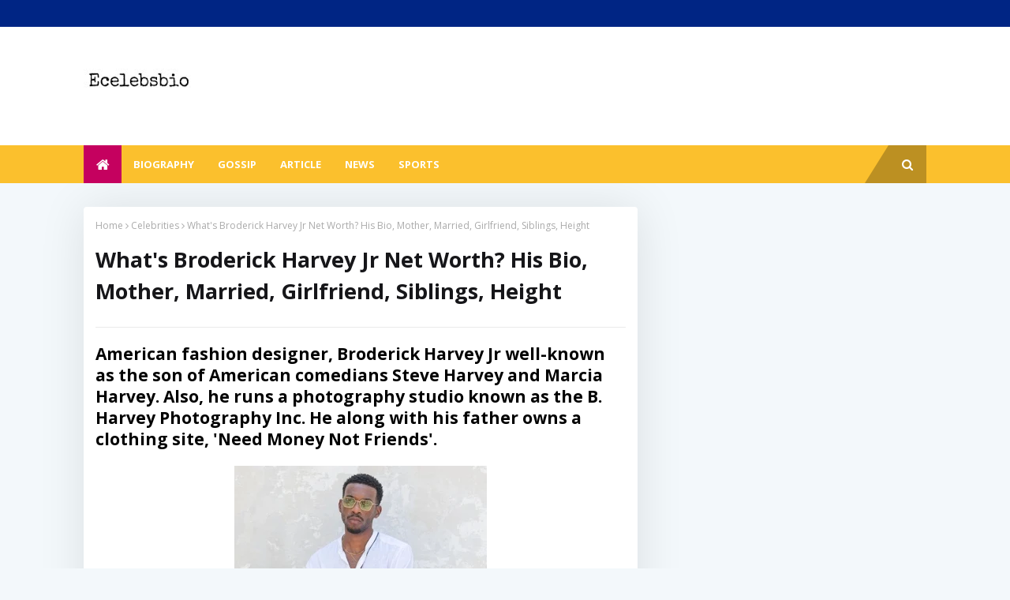

--- FILE ---
content_type: text/html; charset=UTF-8
request_url: https://www.ecelebsbio.com/2021/06/broderick-harvey-jr-bio-net-worth.html
body_size: 58634
content:
<!DOCTYPE html>
<html class='ltr' dir='ltr' xmlns='http://www.w3.org/1999/xhtml' xmlns:b='http://www.google.com/2005/gml/b' xmlns:data='http://www.google.com/2005/gml/data' xmlns:expr='http://www.google.com/2005/gml/expr'>
<head>
<script async='async' crossorigin='anonymous' src='https://pagead2.googlesyndication.com/pagead/js/adsbygoogle.js?client-ca-pub-4844933427966602'></script>
<META CONTENT='Bio, Age, Siblings, Ethnicity, Education, Net Worth, Salary, Job, Married, Husband, Wife, Kids, Children, Divorce, Teeth, Height,' NAME='Keywords'></META>
<META CONTENT='All' NAME='Robots'></META>
<meta content='rV9jL7ARq4mRLt2S68R_JTglPVk3k0fS-DBeSzHDdDw' name='google-site-verification'/>
<link href='https://www.ecelebsbio.com/' hreflang='en-us' rel='alternate'/>
<link href='https://www.ecelebsbio.com/' rel='canonical'/>
<meta content='width=device-width, initial-scale=1, minimum-scale=1, maximum-scale=1' name='viewport'/>
<title>What&#39;s Broderick Harvey Jr Net Worth? His Bio, Mother, Married, Girlfriend, Siblings, Height</title>
<link href='//1.bp.blogspot.com' rel='dns-prefetch'/>
<link href='//2.bp.blogspot.com' rel='dns-prefetch'/>
<link href='//3.bp.blogspot.com' rel='dns-prefetch'/>
<link href='//4.bp.blogspot.com' rel='dns-prefetch'/>
<link href='//www.blogger.com' rel='dns-prefetch'/>
<link href='//dnjs.cloudflare.com' rel='dns-prefetch'/>
<link href='//fonts.gstatic.com' rel='dns-prefetch'/>
<link href='//pagead2.googlesyndication.com' rel='dns-prefetch'/>
<link href='//www.googletagmanager.com' rel='dns-prefetch'/>
<link href='//www.google-analytics.com' rel='dns-prefetch'/>
<link href='//connect.facebook.net' rel='dns-prefetch'/>
<link href='//c.disquscdn.com' rel='dns-prefetch'/>
<link href='//disqus.com' rel='dns-prefetch'/>
<meta content='text/html; charset=UTF-8' http-equiv='Content-Type'/>
<!-- Chrome, Firefox OS and Opera -->
<meta content='#F3F8FB' name='theme-color'/>
<!-- Windows Phone -->
<meta content='#F3F8FB' name='msapplication-navbutton-color'/>
<meta content='blogger' name='generator'/>
<link href='https://www.ecelebsbio.com/favicon.ico' rel='icon' type='image/x-icon'/>
<link href='https://www.ecelebsbio.com/2021/06/broderick-harvey-jr-bio-net-worth.html' rel='canonical'/>
<link rel="alternate" type="application/atom+xml" title="Ecelebsbio - Atom" href="https://www.ecelebsbio.com/feeds/posts/default" />
<link rel="alternate" type="application/rss+xml" title="Ecelebsbio - RSS" href="https://www.ecelebsbio.com/feeds/posts/default?alt=rss" />
<link rel="service.post" type="application/atom+xml" title="Ecelebsbio - Atom" href="https://www.blogger.com/feeds/3395600860395233922/posts/default" />

<link rel="alternate" type="application/atom+xml" title="Ecelebsbio - Atom" href="https://www.ecelebsbio.com/feeds/5749101189651870084/comments/default" />
<!--Can't find substitution for tag [blog.ieCssRetrofitLinks]-->
<link href='https://blogger.googleusercontent.com/img/b/R29vZ2xl/AVvXsEjlMHKiKnBYFEDMe3oo9CI9DmMhahh2NiSb_e337uGh5yT-i2z2XdW4nkNoLTJ6FHKGJOrmsReA68RzLOEQFxR1KFyazn3zUkjy8JNeYt1omU5mrpLTcvvSc6YTrl0vxs_LWeh3KiZ1xE6b/w320-h315/Capture.jpg' rel='image_src'/>
<meta content='Broderick Harvey Jr has an estimated net worth of $3 Million. Broderick Harvey Jr is yet to be married & no info about his wife or girlfriend.' name='description'/>
<meta content='https://www.ecelebsbio.com/2021/06/broderick-harvey-jr-bio-net-worth.html' property='og:url'/>
<meta content='What&#39;s Broderick Harvey Jr Net Worth? His Bio, Mother, Married, Girlfriend, Siblings, Height' property='og:title'/>
<meta content='Broderick Harvey Jr has an estimated net worth of $3 Million. Broderick Harvey Jr is yet to be married &amp; no info about his wife or girlfriend.' property='og:description'/>
<meta content='https://blogger.googleusercontent.com/img/b/R29vZ2xl/AVvXsEjlMHKiKnBYFEDMe3oo9CI9DmMhahh2NiSb_e337uGh5yT-i2z2XdW4nkNoLTJ6FHKGJOrmsReA68RzLOEQFxR1KFyazn3zUkjy8JNeYt1omU5mrpLTcvvSc6YTrl0vxs_LWeh3KiZ1xE6b/w1200-h630-p-k-no-nu/Capture.jpg' property='og:image'/>
<!-- Google Fonts -->
<link href='//fonts.googleapis.com/css?family=Open+Sans:400,400i,700,700i' media='all' rel='stylesheet' type='text/css'/>
<link href='https://stackpath.bootstrapcdn.com/font-awesome/4.7.0/css/font-awesome.min.css' rel='stylesheet'/>
<!-- Template Style CSS -->
<style type='text/css'>@font-face{font-family:'Open Sans';font-style:normal;font-weight:400;font-stretch:100%;font-display:swap;src:url(//fonts.gstatic.com/s/opensans/v44/memSYaGs126MiZpBA-UvWbX2vVnXBbObj2OVZyOOSr4dVJWUgsjZ0B4taVIUwaEQbjB_mQ.woff2)format('woff2');unicode-range:U+0460-052F,U+1C80-1C8A,U+20B4,U+2DE0-2DFF,U+A640-A69F,U+FE2E-FE2F;}@font-face{font-family:'Open Sans';font-style:normal;font-weight:400;font-stretch:100%;font-display:swap;src:url(//fonts.gstatic.com/s/opensans/v44/memSYaGs126MiZpBA-UvWbX2vVnXBbObj2OVZyOOSr4dVJWUgsjZ0B4kaVIUwaEQbjB_mQ.woff2)format('woff2');unicode-range:U+0301,U+0400-045F,U+0490-0491,U+04B0-04B1,U+2116;}@font-face{font-family:'Open Sans';font-style:normal;font-weight:400;font-stretch:100%;font-display:swap;src:url(//fonts.gstatic.com/s/opensans/v44/memSYaGs126MiZpBA-UvWbX2vVnXBbObj2OVZyOOSr4dVJWUgsjZ0B4saVIUwaEQbjB_mQ.woff2)format('woff2');unicode-range:U+1F00-1FFF;}@font-face{font-family:'Open Sans';font-style:normal;font-weight:400;font-stretch:100%;font-display:swap;src:url(//fonts.gstatic.com/s/opensans/v44/memSYaGs126MiZpBA-UvWbX2vVnXBbObj2OVZyOOSr4dVJWUgsjZ0B4jaVIUwaEQbjB_mQ.woff2)format('woff2');unicode-range:U+0370-0377,U+037A-037F,U+0384-038A,U+038C,U+038E-03A1,U+03A3-03FF;}@font-face{font-family:'Open Sans';font-style:normal;font-weight:400;font-stretch:100%;font-display:swap;src:url(//fonts.gstatic.com/s/opensans/v44/memSYaGs126MiZpBA-UvWbX2vVnXBbObj2OVZyOOSr4dVJWUgsjZ0B4iaVIUwaEQbjB_mQ.woff2)format('woff2');unicode-range:U+0307-0308,U+0590-05FF,U+200C-2010,U+20AA,U+25CC,U+FB1D-FB4F;}@font-face{font-family:'Open Sans';font-style:normal;font-weight:400;font-stretch:100%;font-display:swap;src:url(//fonts.gstatic.com/s/opensans/v44/memSYaGs126MiZpBA-UvWbX2vVnXBbObj2OVZyOOSr4dVJWUgsjZ0B5caVIUwaEQbjB_mQ.woff2)format('woff2');unicode-range:U+0302-0303,U+0305,U+0307-0308,U+0310,U+0312,U+0315,U+031A,U+0326-0327,U+032C,U+032F-0330,U+0332-0333,U+0338,U+033A,U+0346,U+034D,U+0391-03A1,U+03A3-03A9,U+03B1-03C9,U+03D1,U+03D5-03D6,U+03F0-03F1,U+03F4-03F5,U+2016-2017,U+2034-2038,U+203C,U+2040,U+2043,U+2047,U+2050,U+2057,U+205F,U+2070-2071,U+2074-208E,U+2090-209C,U+20D0-20DC,U+20E1,U+20E5-20EF,U+2100-2112,U+2114-2115,U+2117-2121,U+2123-214F,U+2190,U+2192,U+2194-21AE,U+21B0-21E5,U+21F1-21F2,U+21F4-2211,U+2213-2214,U+2216-22FF,U+2308-230B,U+2310,U+2319,U+231C-2321,U+2336-237A,U+237C,U+2395,U+239B-23B7,U+23D0,U+23DC-23E1,U+2474-2475,U+25AF,U+25B3,U+25B7,U+25BD,U+25C1,U+25CA,U+25CC,U+25FB,U+266D-266F,U+27C0-27FF,U+2900-2AFF,U+2B0E-2B11,U+2B30-2B4C,U+2BFE,U+3030,U+FF5B,U+FF5D,U+1D400-1D7FF,U+1EE00-1EEFF;}@font-face{font-family:'Open Sans';font-style:normal;font-weight:400;font-stretch:100%;font-display:swap;src:url(//fonts.gstatic.com/s/opensans/v44/memSYaGs126MiZpBA-UvWbX2vVnXBbObj2OVZyOOSr4dVJWUgsjZ0B5OaVIUwaEQbjB_mQ.woff2)format('woff2');unicode-range:U+0001-000C,U+000E-001F,U+007F-009F,U+20DD-20E0,U+20E2-20E4,U+2150-218F,U+2190,U+2192,U+2194-2199,U+21AF,U+21E6-21F0,U+21F3,U+2218-2219,U+2299,U+22C4-22C6,U+2300-243F,U+2440-244A,U+2460-24FF,U+25A0-27BF,U+2800-28FF,U+2921-2922,U+2981,U+29BF,U+29EB,U+2B00-2BFF,U+4DC0-4DFF,U+FFF9-FFFB,U+10140-1018E,U+10190-1019C,U+101A0,U+101D0-101FD,U+102E0-102FB,U+10E60-10E7E,U+1D2C0-1D2D3,U+1D2E0-1D37F,U+1F000-1F0FF,U+1F100-1F1AD,U+1F1E6-1F1FF,U+1F30D-1F30F,U+1F315,U+1F31C,U+1F31E,U+1F320-1F32C,U+1F336,U+1F378,U+1F37D,U+1F382,U+1F393-1F39F,U+1F3A7-1F3A8,U+1F3AC-1F3AF,U+1F3C2,U+1F3C4-1F3C6,U+1F3CA-1F3CE,U+1F3D4-1F3E0,U+1F3ED,U+1F3F1-1F3F3,U+1F3F5-1F3F7,U+1F408,U+1F415,U+1F41F,U+1F426,U+1F43F,U+1F441-1F442,U+1F444,U+1F446-1F449,U+1F44C-1F44E,U+1F453,U+1F46A,U+1F47D,U+1F4A3,U+1F4B0,U+1F4B3,U+1F4B9,U+1F4BB,U+1F4BF,U+1F4C8-1F4CB,U+1F4D6,U+1F4DA,U+1F4DF,U+1F4E3-1F4E6,U+1F4EA-1F4ED,U+1F4F7,U+1F4F9-1F4FB,U+1F4FD-1F4FE,U+1F503,U+1F507-1F50B,U+1F50D,U+1F512-1F513,U+1F53E-1F54A,U+1F54F-1F5FA,U+1F610,U+1F650-1F67F,U+1F687,U+1F68D,U+1F691,U+1F694,U+1F698,U+1F6AD,U+1F6B2,U+1F6B9-1F6BA,U+1F6BC,U+1F6C6-1F6CF,U+1F6D3-1F6D7,U+1F6E0-1F6EA,U+1F6F0-1F6F3,U+1F6F7-1F6FC,U+1F700-1F7FF,U+1F800-1F80B,U+1F810-1F847,U+1F850-1F859,U+1F860-1F887,U+1F890-1F8AD,U+1F8B0-1F8BB,U+1F8C0-1F8C1,U+1F900-1F90B,U+1F93B,U+1F946,U+1F984,U+1F996,U+1F9E9,U+1FA00-1FA6F,U+1FA70-1FA7C,U+1FA80-1FA89,U+1FA8F-1FAC6,U+1FACE-1FADC,U+1FADF-1FAE9,U+1FAF0-1FAF8,U+1FB00-1FBFF;}@font-face{font-family:'Open Sans';font-style:normal;font-weight:400;font-stretch:100%;font-display:swap;src:url(//fonts.gstatic.com/s/opensans/v44/memSYaGs126MiZpBA-UvWbX2vVnXBbObj2OVZyOOSr4dVJWUgsjZ0B4vaVIUwaEQbjB_mQ.woff2)format('woff2');unicode-range:U+0102-0103,U+0110-0111,U+0128-0129,U+0168-0169,U+01A0-01A1,U+01AF-01B0,U+0300-0301,U+0303-0304,U+0308-0309,U+0323,U+0329,U+1EA0-1EF9,U+20AB;}@font-face{font-family:'Open Sans';font-style:normal;font-weight:400;font-stretch:100%;font-display:swap;src:url(//fonts.gstatic.com/s/opensans/v44/memSYaGs126MiZpBA-UvWbX2vVnXBbObj2OVZyOOSr4dVJWUgsjZ0B4uaVIUwaEQbjB_mQ.woff2)format('woff2');unicode-range:U+0100-02BA,U+02BD-02C5,U+02C7-02CC,U+02CE-02D7,U+02DD-02FF,U+0304,U+0308,U+0329,U+1D00-1DBF,U+1E00-1E9F,U+1EF2-1EFF,U+2020,U+20A0-20AB,U+20AD-20C0,U+2113,U+2C60-2C7F,U+A720-A7FF;}@font-face{font-family:'Open Sans';font-style:normal;font-weight:400;font-stretch:100%;font-display:swap;src:url(//fonts.gstatic.com/s/opensans/v44/memSYaGs126MiZpBA-UvWbX2vVnXBbObj2OVZyOOSr4dVJWUgsjZ0B4gaVIUwaEQbjA.woff2)format('woff2');unicode-range:U+0000-00FF,U+0131,U+0152-0153,U+02BB-02BC,U+02C6,U+02DA,U+02DC,U+0304,U+0308,U+0329,U+2000-206F,U+20AC,U+2122,U+2191,U+2193,U+2212,U+2215,U+FEFF,U+FFFD;}</style>
<style id='page-skin-1' type='text/css'><!--
/*
-----------------------------------------------
Blogger Template Style
Name:        Evonews
License:     Free Version
Version:     1.0
Author:      TemplatesYard
Author Url:  https://www.templatesyard.com/
----------------------------------------------- */
#google_translate_element {clear: both;}.thread-expanded .thread-count a {display: none;}.comments .continue {display: none!important;}a,abbr,acronym,address,applet,b,big,blockquote,body,caption,center,cite,code,dd,del,dfn,div,dl,dt,em,fieldset,font,form,h1,h2,h3,h4,h5,h6,html,i,iframe,img,ins,kbd,label,legend,li,object,p,pre,q,s,samp,small,span,strike,strong,sub,sup,table,tbody,td,tfoot,th,thead,tr,tt,u,ul,var{padding:0;border:0;outline:0;vertical-align:baseline;background:0 0;text-decoration:none }.CSS_LIGHTBOX{z-index:999999!important}.CSS_LIGHTBOX_ATTRIBUTION_INDEX_CONTAINER .CSS_HCONT_CHILDREN_HOLDER > .CSS_LAYOUT_COMPONENT.CSS_HCONT_CHILD:first-child > .CSS_LAYOUT_COMPONENT{opacity:0}#google_translate_element {clear: both;}.thread-expanded .thread-count a {display: none;}.comments .continue {display: none!important;}form,textarea,input,button{-webkit-appearance:none;-moz-appearance:none;appearance:none;border-radius:0 }dl,ul{list-style-position:inside;font-weight:400;list-style:none }ul li{list-style:none }caption,th{text-align:center }img{border:none;position:relative }a,a:visited{text-decoration:none }.clearfix{clear:both }.section,.widget,.widget ul{margin:0;padding:0 }a{color:#fbc02d }a img{border:0 }abbr{text-decoration:none }.CSS_LIGHTBOX{z-index:999999!important }.separator a{clear:none!important;float:none!important;margin-left:0!important;margin-right:0!important }#navbar-iframe,.widget-item-control,a.quickedit,.home-link,.feed-links{display:none!important }.center{display:table;margin:0 auto;position:relative }.widget > h2,.widget > h3{display:none }body{background:#F3F8FB url() repeat scroll top left;background-color:#F3F8FB;font-family:'Open Sans',sans-serif;font-size:14px;font-weight:400;color:#656565;word-wrap:break-word;margin:0;padding:0 }#outer-wrapper{max-width:none;margin:0 auto;background-color:#F3F8FB;box-shadow:0 0 5px rgba(0,0,0,.1) }.row{width:1068px }#content-wrapper{margin:30px auto 0;}#content-wrapper > .container{margin:0 -15px }.index #content-wrapper > .container {}#main-wrapper{float:left;overflow:hidden;width:66.66666667%;box-sizing:border-box;word-wrap:break-word;padding:0 15px;margin:0 }#sidebar-wrapper{float:right;overflow:hidden;width:33.33333333%;box-sizing:border-box;word-wrap:break-word;padding:0 15px }.post-image-wrap{position:relative;display:block;}.post-image-link,.about-author .avatar-container,.comments .avatar-image-container{background-image:linear-gradient(-45deg,#cdcdcd,#fff,#cdcdcd);background-size:150% 150%;animation:gradient 1s ease infinite;}@keyframes gradient {0%{background-position:100% 50%}50%{background-position:50% 0}100%{background-position:100% 50%}}.post-thumb{display:block;position:relative;width:100%;height:100%;object-fit:cover;object-position: center;z-index:1;opacity: 0;transition:opacity .17s ease,transform .17s ease }.post-thumb.lazy-yard {opacity: 1;}.post-image-link:hover .post-thumb,.post-image-wrap:hover .post-image-link .post-thumb,.hot-item-inner:hover .post-image-link .post-thumb{transform: scale(1.05);}.post-title a{display:block }#top-bar{width:100%;height:34px;background-color:#002584;overflow:hidden;margin:0;position:relative;}#top-bar .container{margin:0 auto;position: relative;}.top-bar-nav{position:relative;float:left;display:block;z-index:1;}.top-bar-nav .widget > .widget-title{display:none }.top-bar-nav ul li{float:left }.top-bar-nav ul li > a{height:34px;display:block;color:#ffffff;font-size:12px;font-weight:400;line-height:34px;margin:0 10px 0 0;padding:0 5px;transition:color .17s }.top-bar-nav ul li:first-child > a{padding:0 5px 0 0 }.top-bar-nav ul > li:hover > a{color:#fbc02d }.top-bar-social{position:relative;float:right;display:block }.top-bar-social .widget > .widget-title{display:none }.top-bar-social ul > li{float:left;display:inline-block }.top-bar-social ul > li > a{width: 25px;display: block;color: #ffffff;text-decoration: none;font-size: 14px;text-align: center;line-height: 25px;padding: 0;border-radius: 25px;margin: 4px 0 0 10px;transition: color .17s;}.top-bar-social ul > li:last-child > a{}.top-bar-social ul > li:hover > a{color:#fbc02d }.social a:before{display:inline-block;font-family:FontAwesome;font-style:normal;font-weight:400 }.social .facebook a:before{content:"\f09a" }.social .twitter a:before{content:"\f099" }.social .gplus a:before{content:"\f0d5" }.social .rss a:before{content:"\f09e" }.social .youtube a:before{content:"\f16a" }.social .skype a:before{content:"\f17e" }.social .stumbleupon a:before{content:"\f1a4" }.social .tumblr a:before{content:"\f173" }.social .vk a:before{content:"\f189" }.social .stack-overflow a:before{content:"\f16c" }.social .github a:before{content:"\f09b" }.social .linkedin a:before{content:"\f0e1" }.social .dribbble a:before{content:"\f17d" }.social .soundcloud a:before{content:"\f1be" }.social .behance a:before{content:"\f1b4" }.social .digg a:before{content:"\f1a6" }.social .instagram a:before{content:"\f16d" }.social .pinterest a:before{content:"\f0d2" }.social .twitch a:before{content:"\f1e8" }.social .delicious a:before{content:"\f1a5" }.social .codepen a:before{content:"\f1cb" }.social .reddit a:before{content:"\f1a1" }.social .whatsapp a:before{content:"\f232" }.social .snapchat a:before{content:"\f2ac" }.social .email a:before{content:"\f0e0" }.social .external-link a:before{content:"\f35d" }.social-color .facebook a{background-color:#3b5999 }.social-color .twitter a{background-color:#00acee }.social-color .gplus a{background-color:#db4a39 }.social-color .youtube a{background-color:#db4a39 }.social-color .instagram a{background:linear-gradient(15deg,#ffb13d,#dd277b,#4d5ed4) }.social-color .pinterest a{background-color:#ca2127 }.social-color .dribbble a{background-color:#ea4c89 }.social-color .linkedin a{background-color:#0077b5 }.social-color .tumblr a{background-color:#365069 }.social-color .twitch a{background-color:#6441a5 }.social-color .rss a{background-color:#ffc200 }.social-color .skype a{background-color:#00aff0 }.social-color .stumbleupon a{background-color:#eb4823 }.social-color .vk a{background-color:#4a76a8 }.social-color .stack-overflow a{background-color:#f48024 }.social-color .github a{background-color:#24292e }.social-color .soundcloud a{background:linear-gradient(#ff7400,#ff3400) }.social-color .behance a{background-color:#191919 }.social-color .digg a{background-color:#1b1a19 }.social-color .delicious a{background-color:#0076e8 }.social-color .codepen a{background-color:#000 }.social-color .reddit a{background-color:#ff4500 }.social-color .whatsapp a{background-color:#3fbb50 }.social-color .snapchat a{background-color:#ffe700 }.social-color .email a{background-color:#888 }.social-color .external-link a{background-color:#161619 }.social-text .facebook a:after{content:"Facebook" }.social-text .twitter a:after{content:"Twitter" }.social-text .gplus a:after{content:"Google Plus" }.social-text .rss a:after{content:"Rss" }.social-text .youtube a:after{content:"YouTube" }.social-text .skype a:after{content:"Skype" }.social-text .stumbleupon a:after{content:"StumbleUpon" }.social-text .tumblr a:after{content:"Tumblr" }.social-text .vk a:after{content:"VKontakte" }.social-text .stack-overflow a:after{content:"Stack Overflow" }.social-text .github a:after{content:"Github" }.social-text .linkedin a:after{content:"LinkedIn" }.social-text .dribbble a:after{content:"Dribbble" }.social-text .soundcloud a:after{content:"SoundCloud" }.social-text .behance a:after{content:"Behance" }.social-text .digg a:after{content:"Digg" }.social-text .instagram a:after{content:"Instagram" }.social-text .pinterest a:after{content:"Pinterest" }.social-text .twitch a:after{content:"Twitch" }.social-text .delicious a:after{content:"Delicious" }.social-text .codepen a:after{content:"CodePen" }.social-text .flipboard a:after{content:"Flipboard" }.social-text .reddit a:after{content:"Reddit" }.social-text .whatsapp a:after{content:"Whatsapp" }.social-text .messenger a:after{content:"Messenger" }.social-text .snapchat a:after{content:"Snapchat" }.social-text .email a:after{content:"Email" }.social-text .external-link a:after{content:"WebSite" }#header-wrap{position:relative;margin:0;background: #ffffff;}.header-header{width:100%;height:90px;position:relative;overflow:hidden;padding:30px 0 }.header-header .container{position:relative;margin:0 auto;padding:0 }.header-logo{position:relative;float:left;width:auto;max-width:260px;max-height:60px;margin:0;padding:15px 0 }.header-logo .header-image-wrapper{display:block }.header-logo img{max-width:100%;max-height:60px;margin:0 }.header-logo h1{color:#161619;font-size:36px;line-height:60px;margin:0 }.header-logo h1:hover {color:#fbc02d;}.header-logo p{font-size:12px;margin:5px 0 0 }.header-ads{position:relative;float:right }.header-ads .widget > .widget-title{display:none }.header-ads .widget{max-width:100% }.header-ads .widget .widget-content{width:728px;max-width:100%;max-height:90px;line-height:1;color:#161619;}.header-menu{position:relative;width:100%;height:48px;z-index:10;font-size:13px;margin:0;background:#fbc02d;}.header-menu .container{position:relative;margin:0 auto;padding:0;}.header-menu.scrolled-header {background: #fbc02d;}.header-menu.scrolled-header:before {content: '';position: absolute;top: 0;right: 0;bottom: 0;left: 0;}.header-menu.scrolled-header .show-search, .header-menu.scrolled-header .hide-search, .mobile-header.scrolled-header .show-search, .mobile-header.scrolled-header .hide-search {border-radius: 0;}.header-menu.scrolled-header, .header-menu.scrolled-header #main-menu, .header-menu.scrolled-header #nav-search .search-input, .header-menu.scrolled-header #main-menu ul > li > a, .header-menu.scrolled-header #nav-search, .header-menu.scrolled-header #nav-search .search-form, .header-menu.scrolled-header .show-search, .header-menu.scrolled-header .hide-search {height:46px;}.header-menu.scrolled-header #main-menu ul > li > a, .header-menu.scrolled-header #nav-search .search-form, .header-menu.scrolled-header .show-search, .header-menu.scrolled-header .hide-search {line-height:46px;}.header-menu.scrolled-header #nav-search .search-input {padding-right:46px;}.header-menu.scrolled-header .show-search, .header-menu.scrolled-header .hide-search {width: 46px;height: 46px;}.header-menu.scrolled-header #main-menu ul > li > ul {top:46px;}.header-menu.scrolled-header #main-menu ul > li > ul > li > ul {top:0;}.header-menu.scrolled-header #main-menu, .header-menu.scrolled-header .container {background: transparent;box-shadow: none;}#main-menu .widget,#main-menu .widget > .widget-title{display:none }#main-menu .show-menu{display:block }#main-menu{position:relative;height:48px;z-index:15;}#main-menu ul > li{float:left;position:relative;margin:0;padding:0;transition:background .17s }#main-menu ul > li.li-home-icon > a{width:48px;height:48px;text-align:center;font-size:18px;line-height:48px;font-weight:400;padding:0;}#main-menu #main-menu-nav > li.li-home{background-color:#c5015f }#main-menu #main-menu-nav > li:hover > a{color:#c5015f }#main-menu #main-menu-nav > li.li-home:hover > a {color:#fbc02d }#main-menu ul > li > a{position:relative;color:#ffffff;font-size:13px;font-weight:400;line-height:48px;display:inline-block;margin:0;padding:0 15px;transition:color .17s ease }#main-menu #main-menu-nav > li > a{text-transform:uppercase;font-weight:700 }#main-menu ul > li:hover > a{color:#efefef;}#main-menu ul > li > ul{position:absolute;float:left;left:0;top:48px;width:180px;background-color:#161619;z-index:99999;margin-top:0;padding:0;visibility:hidden;opacity:0 }#main-menu ul > li > ul > li > ul{position:absolute;float:left;top:0;left:100%;margin:0 }#main-menu ul > li > ul > li{display:block;float:none;position:relative }#main-menu ul > li > ul > li:hover{background-color:#c5015f }#main-menu ul > li > ul > li:hover > a {color:#fbc02d }#main-menu ul > li > ul > li a{display:block;height:36px;font-size:13px;color:#ffffff;line-height:36px;box-sizing:border-box;margin:0;padding:0 15px;border:0;border-bottom:1px solid rgba(255,255,255,0.05);transition:all .17s ease }#main-menu ul > li.has-sub > a:after{content:'\f107';float:right;font-family:FontAwesome;font-size:12px;font-weight:400;margin:0 0 0 5px }#main-menu ul > li > ul > li.has-sub > a:after{content:'\f105';float:right;margin:0 }#main-menu ul > li:hover > ul,#main-menu ul > li > ul > li:hover > ul{visibility:visible;opacity:1 }#main-menu ul ul{transition:all .25s ease }.show-search,.hide-search{position:absolute;right:0;top:0;display:block;width:48px;height:48px;line-height:48px;z-index:20;color:#ffffff;font-size:15px;text-align:center;cursor:pointer;padding:0;transition:background .17s ease }.show-search {background: rgb(0 0 0 / 25%);}.show-search:after {position: absolute;content: '';height: 0;width: 0;bottom: 0;left: -30px;border-top: 48px solid transparent;border-right: 30px solid rgb(0 0 0 / 25%);border-left: 0 solid rgb(0 0 0 / 25%);border-bottom: 0;}.show-search:before{content:"\f002";font-family:FontAwesome;font-weight:400 }.hide-search:before{content:"\f00d";font-family:FontAwesome;font-weight:400 }#nav-search{display:none;position:absolute;left:0;top:0;width:100%;height:48px;z-index:99;background-color:#161619;box-sizing:border-box;padding:0 }#nav-search .search-form{width:100%;height:48px;background-color:rgba(0,0,0,0);line-height:48px;overflow:hidden;padding:0 }#nav-search .search-input{width:100%;height:48px;font-family:inherit;color:#ffffff;margin:0;padding:0 48px 0 15px;background-color:rgba(0,0,0,0);font-size:13px;font-weight:400;outline:none;box-sizing:border-box;border:0 }#mobile-logo .widget > .widget-title > h3{display:none }.mobile-header{display:none;position:relative;float:left;width:100%;height:50px;background-color:#161619;z-index:1010 }.mobile-header .logo-content{position:relative;float:left;display:block;width:100%;height:50px;text-align:center;z-index:2 }.mobile-header .logo-content > a{height:30px;display:inline-block;padding:10px 0 }.mobile-header .logo-content > a > img{height:30px }.mobile-header .logo-content > h3{font-size:20px;height:30px;line-height:30px;margin:10px 0 0 }.mobile-header .logo-content > h3 > a{color:#ffffff }.mobile-search-form{position:absolute;display:none;z-index:4;background-color:#161619;width:100%;height:50px;left:0;top:0 }.mobile-search-form .mobile-search-input{background-color:#161619;display:block;width:calc(100% - 50px);height:50px;font-family:inherit;font-size:13px;font-weight:400;color:#ffffff;box-sizing:border-box;padding:0 20px;border:0 }.mobile-search-form{position:absolute;display:none;z-index:4;background-color:#161619;width:100%;height:50px;left:0;top:0 }.mobile-search-form .mobile-search-input{background-color:#161619;display:block;width:calc(100% - 50px);height:50px;font-size:13px;font-weight:400;color:#ffffff;box-sizing:border-box;padding:0 20px;border:0 }.slide-menu-toggle,.show-mobile-search,.hide-mobile-search{position:absolute;line-height:50px;height:50px;width:50px;top:0;left:0;font-family:FontAwesome;color:#ffffff;font-size:18px;font-weight:400;text-align:center;cursor:pointer;z-index:4;padding:0 }.slide-menu-toggle{border-right:1px solid rgba(255,255,255,0.08) }.show-mobile-search,.hide-mobile-search{border-left:1px solid rgba(255,255,255,0.08);left:auto;right:0 }.slide-menu-toggle:before{content:"\f0c9" }.nav-active .slide-menu-toggle:before{content:"\f00d" }.show-mobile-search:before{content:"\f002" }.hide-mobile-search:before{content:"\f00d" }.mobile-menu{position:relative;float:left;width:100%;background-color:#161619;box-sizing:border-box;padding:20px;border-top:1px solid rgba(255,255,255,0.08);transition:all .17s ease }.mobile-menu > ul{margin:0 }.mobile-menu .m-sub{display:none;padding:0 }.mobile-menu ul li{position:relative;display:block;overflow:hidden;float:left;width:100%;font-size:14px;line-height:38px;margin:0;padding:0;border-top:1px solid rgba(255,255,255,0.01) }.mobile-menu > ul > li{font-weight:400 }.mobile-menu > ul li ul{overflow:hidden }.mobile-menu > ul > li:first-child{border-top:0 }.mobile-menu ul li a{color:#ffffff;padding:0;display:block;transition:all .17s ease }.mobile-menu #main-menu-nav > li > a{text-transform:uppercase;font-weight:700;font-size:13px }.mobile-menu ul li.has-sub .submenu-toggle{position:absolute;top:0;right:0;color:#ffffff;cursor:pointer }.mobile-menu ul li.has-sub .submenu-toggle:after{content:'\f105';font-family:FontAwesome;font-weight:400;float:right;width:34px;font-size:16px;text-align:center;transition:all .17s ease }.mobile-menu ul li.has-sub.show > .submenu-toggle:after{transform:rotate(90deg) }.mobile-menu > ul > li > ul > li a{font-size:13px }.mobile-menu > ul > li > ul > li > a{color:#ffffff;opacity:.7;padding:0 0 0 15px }.mobile-menu > ul > li > ul > li > ul > li > a{color:#ffffff;opacity:.7;padding:0 0 0 30px }.mobile-menu ul > li > .submenu-toggle:hover{color:#ffffff }.mobile-side-menu {background-color:#161619;position: fixed;width: 300px;height: 100%;top: 0;left: 0;bottom: 0;overflow: hidden;z-index: 1010;left: 0;-webkit-transform: translateX(-100%);transform: translateX(-100%);visibility: hidden;box-shadow: 3px 0 7px rgb(0 0 0 / 10%);transition: all .25s ease;}.slide-menu-header {position: relative;float: left;width: 100%;height: 59px;background-color: #161619;overflow: hidden;display: flex;align-items: center;justify-content: space-between;border-bottom: 1px solid rgba(155,155,155,0.15);}.mobile-search{flex:1;padding:0 0 0 16px }.mobile-search .search-form{width:100%;height:34px;background-color:#fff;overflow:hidden;display:flex;justify-content:space-between;border:0;border-radius:8px }.mobile-search .search-form:focus-within{background-color:#ffffff;box-shadow:0 1px 1px rgba(0,0,0,0.1),0 1px 3px rgba(0,0,0,0.2) }.is-dark .mobile-search .search-form:focus-within{background-color:rgba(155,155,155,0.04) }.mobile-search .search-input{flex:1;width:100%;background-color:rgba(0,0,0,0);font-family:inherit;font-size:14px;color:#202124;font-weight:400;padding:0 10px;border:0 }.mobile-search .search-input:focus,.mobile-search .search-input::placeholder{color:#202124 }.mobile-search .search-input::placeholder{opacity:.65 }.mobile-search .search-action{background-color:rgba(0,0,0,0);font-family:inherit;font-size:12px;color:#202124;font-weight:400;text-align:center;cursor:pointer;padding:0 10px;border:0;opacity:.65 }.mobile-search .search-action:before{display:block;content:'\f002';font-family:FontAwesome;font-weight:900 }.mobile-search .search-action:hover{opacity:1 }.hide-freepic-pro-mobile-menu{display:flex;height:100%;color:#ffffff;font-size:16px;align-items:center;cursor:pointer;z-index:20;padding:0 16px }.hide-freepic-pro-mobile-menu:before{content:'\f00d';font-family:FontAwesome;font-weight:900 }.hide-freepic-pro-mobile-menu:hover{color:#fbc02d }.overlay{display:none;visibility: hidden;opacity: 0;position: fixed;top: 0;left: 0;right: 0;bottom: 0;background-color: rgba(27,27,37,0.6);z-index: 1011;-webkit-backdrop-filter: saturate(100%) blur(3px);-ms-backdrop-filter: saturate(100%) blur(3px);-o-backdrop-filter: saturate(100%) blur(3px);backdrop-filter: saturate(100%) blur(3px);margin: 0;transition: all .25s ease;}.nav-active .mobile-side-menu{visibility:visible;opacity:1;z-index:1515;transform:scaleY(1) }.slide-menu-flex{position:relative;float:left;width:100%;height:calc(100% - 59px);display:flex;flex-direction:column;justify-content:space-between;overflow:hidden;overflow-y:auto;-webkit-overflow-scrolling:touch;margin:0 }.mobile-menu-wrap{position:relative;float:left;width:100%;background-color:#161619;}.nav-active .mobile-menu-wrap{visibility:visible;opacity:1 }.mobile-menu{position:relative;overflow:hidden;padding:20px;border-top:1px solid rgba(255,255,255,0.03) }.mobile-menu > ul{margin:0 }.mobile-menu .m-sub{display:none;padding:0 }.mobile-menu ul li{position:relative;display:block;overflow:hidden;float:left;width:100%;font-size:14px;line-height:38px }.mobile-menu > ul > li{font-weight:500;}.mobile-menu > ul li ul{overflow:hidden }.mobile-menu ul li a{color:#ffffff;padding:0;display:block;transition:all .17s ease }.mobile-menu ul li.has-sub .submenu-toggle{position:absolute;top:0;right:0;color:#ffffff;cursor:pointer }.mobile-menu ul li.has-sub .submenu-toggle:after{content:'\f105';font-family:FontAwesome;font-weight:900;float:right;width:34px;font-size:14px;text-align:center;transition:all .17s ease }.mobile-menu ul li.has-sub.show > .submenu-toggle:after{transform:rotate(90deg) }.mobile-menu > ul > li > ul > li > a{color:#ffffff;opacity:.7;padding:0 0 0 15px }.mobile-menu > ul > li > ul > li > ul > li > a{color:#ffffff;opacity:.7;padding:0 0 0 30px }.mm-footer{position:relative;float:left;width:100%;padding:20px 16px;margin:0 }.mm-footer .mm-social,.mm-footer .mm-menu{position:relative;float:left;width:100%;margin:8px 0 0 }.mm-footer .mm-social{margin:0 }.mm-footer ul{display:flex;flex-wrap:wrap }.mm-footer .mm-social ul li{margin:0 16px 0 0 }.mm-footer .mm-social ul li:last-child{margin:0 }.mm-footer .mm-social ul li a{display:block;font-size:14px;color:#fff;padding:0 }.mm-footer .mm-social ul li a:hover{color:#fbc02d }.mm-footer .mm-menu ul li{margin:5px 18px 0 0 }.mm-footer .mm-menu ul li:last-child{margin:5px 0 0 }.mm-footer .mm-menu ul li a{display:block;font-size:14px;color:#fff;font-weight:400;padding:0 }.mm-footer .mm-menu ul li a i {font-size: 12px;vertical-align: middle;margin-right: 6px;position: relative;top: -1px;}.mm-footer .mm-menu ul li a:hover{color:#fbc02d }.post-meta{display:block;overflow:hidden;color:#aaa;font-size:12px;font-weight:400;padding:0 1px }.post-meta .post-author,.post-meta .post-date{float:left;margin:0 10px 0 0 }.post-meta .post-date{text-transform:capitalize }.post-meta a{color:#aaa;transition:color .17s }.post-meta a:hover{color:#fbc02d }.post-meta span:before{color:#c5015f;font-family:FontAwesome;font-weight:400;margin:0 3px 0 0 }.post-meta .post-author:before{content:'\f2c0' }.post-meta .post-date:before{content:'\f017' }#home-ad-top1 .widget > .widget-title,#home-ad-top .widget > .widget-title{display:none }#home-ad-top .widget, #home-ad-top .widget{position:relative;padding:0 20px }#home-ad-top .widget-content{position:relative;width:728px;max-width:100%;max-height:90px;line-height:1;margin:40px auto 0 }#ad-wrapper {margin:0 auto;background-color:#ffffff;box-shadow: 1px 1.732px 60px 0px rgb(0 0 0 / 10%);}#home-ad-top1 {margin: 0 auto;}#home-ad-top1 .widget-content {position:relative;max-width:100%;max-height:90px;line-height:1;margin:30px auto 0;padding:15px 0;}#main-feat-wrapper{margin:0 }#featured-section {float: left;width: 100%;margin:0 0 30px;padding: 0;}#main-feat-wrapper .widget-title {display:none;}#main-feat-wrapper .widget-content, #main-feat-wrapper .post, #main-feat-wrapper .post-content {display: flex;align-items: center;position: relative;float: left;width: 100%;}#main-feat-wrapper .post {border-radius: 4px;background-color: #ffffff;box-shadow: 1px 1.732px 60px 0px rgb(0 0 0 / 10%);padding: 15px;position: relative;-webkit-box-sizing: border-box;box-sizing: border-box;}#featured-section .FeaturedPost .post-image-link {position: relative;float: left;flex: 1 0 310px;height: 250px;z-index: 1;overflow: hidden;margin: 0 30px 0 0;border-radius: 0;}#featured-section .FeaturedPost .post-info {flex-grow: 1;width: calc(100% - 310px);padding: 0;}#featured-section .FeaturedPost .post-info .post-title {font-size: 22px;line-height: 1.3em;font-weight: 600;margin: 0 0 15px;}#featured-section .FeaturedPost .post-info .post-title a {color:#161619 }#featured-section .FeaturedPost .post-info .post-title a:hover {color:#fbc02d }#featured-section .FeaturedPost .post-info .post-snippet {line-height: 1.6em;}#featured-section .FeaturedPost .post-info .jump-link.flat-button a {display: inline-block;height: 28px;background-color:#161619;font-size: 14px;color: #ffffff;font-weight: 500;line-height: 28px;box-sizing: border-box;padding: 0 12px;margin: 15px 0 0;transition: background .17s ease;}#featured-section .FeaturedPost .post-info .jump-link.flat-button a:hover {background-color:#fbc02d;}.home-ad .widget > .widget-title{display:none }.home-ad {margin:0 auto }.home-ad .widget .widget-content{position:relative;width:100%;max-height:90px;overflow:hidden;line-height:1;margin:30px 0 0 }#home-ad-top2 .widget-content {margin: 0 0 30px;}#prev-ad .widget, #nxt-ad .widget {width: 100%;margin: 20px 0 0;padding: 0;box-sizing: border-box;}#prev-ad .widget .widget-title , #nxt-ad .widget .widget-title {display:none;}#ty-post-before-ad .widget .widget-title, #ty-post-after-ad .widget .widget-title, #ty-post-before-ad .widget .widget-title h2, #ty-post-after-ad .widget .widget-title h2 {display:none;}.queryMessage{overflow:hidden;background-color:#f2f2f2;color:#161619;font-size:13px;font-weight:400;padding:8px 10px;margin:0 0 25px }.queryMessage .query-info{margin:0 5px }.queryMessage .search-query,.queryMessage .search-label{font-weight:700;text-transform:uppercase }.queryMessage .search-query:before,.queryMessage .search-label:before{content:"\201c" }.queryMessage .search-query:after,.queryMessage .search-label:after{content:"\201d" }.queryMessage a.show-more{float:right;color:#fbc02d;text-decoration:underline;transition:opacity .17s }.queryMessage a.show-more:hover{opacity:.8 }.queryEmpty{font-size:13px;font-weight:400;padding:10px 0;margin:0 0 25px;text-align:center }.title-wrap{position:relative;float:left;width:100%;height:32px;display:block;margin:0 0 20px;background:#f0f0f0;}.title-wrap > h3{position:relative;float:left;height:32px;font-size:15px;color:#161619;text-transform:uppercase;line-height:32px;padding:0 12px;margin:0 }.home-posts-headline {border-radius:4px;background-color: rgb(255, 255, 255);box-shadow: 1px 1.732px 60px 0px rgb(0 0 0 / 10%);padding: 5px 0;}a.view-all{position:relative;float: right;height: 22px;font-size: 11px;line-height: 22px;margin-top: 5px;margin-right: 5px;padding: 0 10px;font-weight: bold;text-transform: uppercase;transition: all .17s ease;color:#fff;background:#fbc02d;border-radius: 2px;}a.view-all:hover{background: #e0e0e0;color:#161619;}a.view-all:after{content:'\f178';float:right;font-weight:400;font-family:FontAwesome;margin:0 0 0 3px;-webkit-transition: all .3s cubic-bezier(.32,.74,.57,1);-moz-transition: all .3s cubic-bezier(.32,.74,.57,1);-ms-transition: all .3s cubic-bezier(.32,.74,.57,1);-o-transition: all .3s cubic-bezier(.32,.74,.57,1);transition: all .3s cubic-bezier(.32,.74,.57,1);-webkit-transform: translateX(0);-moz-transform: translateX(0);-ms-transform: translateX(0);-o-transform: translateX(0);transform: translateX(0);}a.view-all:hover:after {-webkit-transform: translateX(4px);-moz-transform: translateX(4px);-ms-transform: translateX(4px);-o-transform: translateX(4px);transform: translateX(4px);}.loader{position:relative;height:100%;overflow:hidden;display:block;margin:0 }.loader:after{content:'';position:absolute;top:50%;left:50%;width:28px;height:28px;margin:-16px 0 0 -16px;border:2px solid #fbc02d;border-right-color:rgba(155,155,155,0.2);border-radius:100%;animation:spinner 1.1s infinite linear;transform-origin:center }@-webkit-keyframes spinner {0%{-webkit-transform:rotate(0deg);transform:rotate(0deg) }to{-webkit-transform:rotate(1turn);transform:rotate(1turn) }}@keyframes spinner {0%{-webkit-transform:rotate(0deg);transform:rotate(0deg) }to{-webkit-transform:rotate(1turn);transform:rotate(1turn) }}.blog-post{display:block;overflow:hidden;word-wrap:break-word }.index-post-wrap {display: grid;grid-template-columns: repeat(2,1fr);grid-gap: 20px;}.index-post{padding:0;position: relative;display: flex;flex-direction: column;overflow: visible;background-color: rgb(255, 255, 255);box-shadow: 1px 1.732px 60px 0px rgb(0 0 0 / 10%);border-radius: 4px;}.item-post {padding: 15px;box-sizing: border-box;border-radius: 4px;background-color: rgb(255, 255, 255);box-shadow: 1px 1.732px 60px 0px rgb(0 0 0 / 10%);}.index-post .post-image-wrap{float: left;width: 100%;height: 250px;overflow: hidden;margin: 0;display: flex;border-radius: 4px;}.index-post .post-image-wrap .post-image-link{width:100%;height:100%;position:relative;display:block;z-index:1;overflow:hidden }.post-tag{position:absolute;top:15px;left:15px;height:22px;border-radius: 4px;z-index:5;background-color:#fbc02d;color:#fff;font-size:10px;line-height:22px;font-weight:700;text-transform:uppercase;letter-spacing:0.8px;padding:0 8px;}.index-post .post-info{position: relative;display: flex;flex-direction: column;flex: 1;padding: 20px;-webkit-box-sizing: border-box;box-sizing: border-box;}.index-post .post-info > h2{font-size:20px;font-weight:700;line-height:1.4em;text-decoration:none;margin:0 0 10px }.index-post .post-info > h2 > a{display:block;color:#161619;transition:color .17s }.index-post .post-info > h2 > a:hover{color:#fbc02d }.widget iframe,.widget img{max-width:100% }.date-header{display:block;overflow:hidden;font-weight:400;margin:0!important;padding:0 }.post-timestamp{margin-left:0 }.post-snippet{position:relative;display:block;overflow:hidden;font-size:12px;line-height:1.6em;font-weight:400;margin:10px 0 0 }a.read-more{display:inline-block;background-color:#fbc02d;color:#fff;height:25px;font-size:13px;font-weight:600;line-height:25px;padding:0 10px;margin:12px 0 0;transition:background .17s ease }a.read-more::after {content: '\f178';font-family: FontAwesome;font-weight: 400;margin: 0 0 0 5px;}a.read-more:hover{background-color:#161619 }.index-post .post-snippet {font-size:13px;line-height:24px;color:#666666;text-align: justify;margin: 0 0 10px;}#breadcrumb{font-size:12px;font-weight:400;color:#aaa;margin:0 0 10px }#breadcrumb a{color:#aaa;transition:color .17s }#breadcrumb a:hover{color:#fbc02d }#breadcrumb a,#breadcrumb em{display:inline-block }#breadcrumb .delimiter:after{content:'\f105';font-family:FontAwesome;font-style:normal;margin:0 3px }.item-post h1.post-title{color:#161619;font-size:27px;line-height:1.5em;font-weight:700;position:relative;display:block;margin:15px 0;padding:0 }.static_page .item-post h1.post-title{padding:0 0 10px;margin:0;border-bottom:1px solid #eaeaea }.item-post .post-body{width:100%;line-height:1.5em;overflow:hidden;padding:20px 0 0 }.static_page .item-post .post-body{padding:20px 0 }.item-post .post-outer{padding:0 }.item-post .post-body img{max-width:100%;transition: opacity .35s ease,transform .35s ease;}.item-post .post-body img.lazy-yard{}.item-post .post-meta{padding:0 1px 10px;border-bottom:1px solid #eaeaea }.main .widget{margin:0 }.main .Blog{border-bottom-width:0 }.post-footer{position:relative;float:left;width:100%;margin:20px 0 0 }.inline-ad{position:relative;display:block;max-height:60px;margin:0 0 30px }.inline-ad > ins{display:block!important;margin:0 auto!important }.item .inline-ad{float:left;width:100%;margin:20px 0 0 }.item-post-wrap > .inline-ad{margin:0 0 20px }.post-labels{overflow:hidden;height:auto;position:relative;padding:0;margin:0 0 25px }.post-labels span,.post-labels a{float:left;color:#aaa;font-size:12px;font-weight:400;margin:0 12px 0 0;transition:all .17s ease }.post-labels span{color:#161619 }.post-labels a:hover{color:#fbc02d }.post-share{position:relative;overflow:hidden;line-height:0;margin:0 0 30px }ul.share-links{position:relative }.share-links li{width:32px;float:left;box-sizing:border-box;margin:0 5px 0 0 }.share-links li.facebook,.share-links li.twitter,.share-links li.gplus{width:20% }.share-links li a{float:left;display:inline-block;cursor:pointer;width:100%;height:32px;line-height:32px;color:#fff;font-weight:400;font-size:13px;text-align:center;box-sizing:border-box;opacity:1;margin:0;padding:0;transition:all .17s ease }.share-links li.whatsapp-mobile{display:none }.is-mobile li.whatsapp-desktop{display:none }.is-mobile li.whatsapp-mobile{display:inline-block }.share-links li a:before{float:left;display:block;width:32px;background-color:rgba(255,255,255,0.07);font-size:15px;text-align:center;line-height:32px }.share-links li a:hover{opacity:.8 }ul.post-nav{position:relative;overflow:hidden;display:block;margin:0 0 30px }.post-nav li{display:inline-block;width:50% }.post-nav .post-prev{float:left;text-align:left;box-sizing:border-box;padding:0 10px }.post-nav .post-next{float:right;text-align:right;box-sizing:border-box;padding:0 10px }.post-nav li a{color:#161619;line-height:1.4em;display:block;overflow:hidden;transition:color .17s }.post-nav li:hover a{color:#fbc02d }.post-nav li span{display:block;font-size:11px;color:#aaa;font-weight:700;text-transform:uppercase;padding:0 0 2px }.post-nav .post-prev span:before{content:"\f053";float:left;font-family:FontAwesome;font-size:9px;font-weight:400;text-transform:none;margin:0 2px 0 0 }.post-nav .post-next span:after{content:"\f054";float:right;font-family:FontAwesome;font-size:9px;font-weight:400;text-transform:none;margin:0 0 0 2px }.post-nav p{font-size:12px;font-weight:400;line-height:1.4em;margin:0 }.post-nav .post-nav-active p{color:#aaa }.about-author{position:relative;display:block;overflow:hidden;padding:20px;margin:0 0 30px;border:1px solid #eaeaea }.about-author .avatar-container{position:relative;float:left;width:80px;height:80px;overflow:hidden;margin:0 15px 0 0;border-radius:100% }.about-author .author-avatar{float:left;width:100%;height:100%;border-radius:100% opacity: 0;transition: opacity .35s ease;}.about-author .author-avatar.lazy-yard{opacity: 1;}.author-name{overflow:hidden;display:inline-block;font-size:16px;font-weight:700;margin:7px 0 3px }.author-name span{color:#161619 }.author-name a{color:#161619;transition:color .17s }.author-name a:hover{color:#fbc02d }.author-description{display:block;overflow:hidden;font-size:13px;font-weight:400;line-height:1.5em }.author-description a:hover{text-decoration:underline }#related-wrap{overflow:hidden;margin:0 0 30px }#related-wrap .related-tag{display:none }.related-ready{float:left;width:100% }.related-ready .loader{height:178px }ul.related-posts{position:relative;overflow:hidden;margin:0 -10px;padding:0 }.related-posts .related-item{width:33.33333333%;position:relative;overflow:hidden;float:left;display:block;box-sizing:border-box;padding:0 10px;margin:0 }.related-posts .post-image-link{width:100%;height:120px;position:relative;overflow:hidden;display:block }.related-posts .related-item .post-meta{padding:0;border:0 }.related-posts .post-title{font-size:14px;font-weight:700;line-height:1.5em;display:block;margin:7px 0 6px }.related-posts .post-title a{color:#161619;transition:color .17s }.related-posts .post-title a:hover{color:#fbc02d }#blog-pager{overflow:hidden;clear:both;margin:30px 0 }.blog-pager a,.blog-pager span{float:left;display:block;min-width:30px;height:30px;background-color:#161619;color:#fff;font-size:13px;font-weight:700;line-height:30px;text-align:center;box-sizing:border-box;margin:0 5px 0 0;border-radius:3px;text-shadow: 1px 2px 0 rgba(0,0,0,0.15);transition:all .17s ease }.blog-pager .blog-pager-newer-link,.blog-pager .blog-pager-older-link{padding:0 15px }.blog-pager .blog-pager-newer-link{float:left }.blog-pager .blog-pager-older-link{float:right }.blog-pager span.page-dots{min-width:20px;background-color:#fff;font-size:16px;color:#161619;line-height:30px;font-weight:400;letter-spacing:-1px;border:0 }.blog-pager .page-of{display:none;width:auto;float:right;border-color:rgba(0,0,0,0);margin:0 }.blog-pager .page-active,.blog-pager a:hover{background-color:#fbc02d;color:#fff }.blog-pager .page-prev:before,.blog-pager .page-next:before{font-family:FontAwesome;font-size:16px;font-weight:400 }.blog-pager .page-prev:before{content:'\f104' }.blog-pager .page-next:before{content:'\f105' }.blog-pager .blog-pager-newer-link:after{content:'\f104';float:left;font-family:FontAwesome;font-weight:400;margin:0 3px 0 0 }.blog-pager .blog-pager-older-link:after{content:'\f105';float:right;font-family:FontAwesome;font-weight:400;margin:0 0 0 3px }.archive #blog-pager{display:none }.blog-post-comments{display:none;margin:30px 0;padding: 15px;box-sizing: border-box;border-radius: 4px;background-color: rgb(255, 255, 255);box-shadow: 1px 1.732px 60px 0px rgb(0 0 0 / 10%);}.blog-post-comments .comments-title{margin:0 0 20px }.comments-system-disqus .comments-title,.comments-system-facebook .comments-title{margin:0 }#comments{margin:0 }#gpluscomments{float:left!important;width:100%!important;margin:0 0 25px!important }#gpluscomments iframe{float:left!important;width:100% }.comments{display:block;clear:both;margin:0;color:#161619 }.comments > h3{font-size:13px;font-weight:400;font-style:italic;padding-top:1px }.comments .comments-content .comment{list-style:none;margin:0;padding:0 0 8px }.comments .comments-content .comment:first-child{padding-top:0 }.facebook-tab,.fb_iframe_widget_fluid span,.fb_iframe_widget iframe{width:100%!important }.comments .item-control{position:static }.comments .avatar-image-container{float:left;overflow:hidden;position:absolute }.comments .avatar-image-container,.comments .avatar-image-container img{height:45px;max-height:45px;width:45px;max-width:45px;border-radius:0 }.comments .comment-block{overflow:hidden;padding:0 0 10px }.comments .comment-block,.comments .comments-content .comment-replies{margin:0 0 0 60px }.comments .comments-content .inline-thread{padding:0 }.comments .comment-actions{float:left;width:100%;position:relative;margin:0 }.comments .comments-content .comment-header{font-size:12px;display:block;overflow:hidden;clear:both;margin:0 0 3px;padding:0 0 5px;border-bottom:1px dashed #eaeaea }.comments .comments-content .comment-header a{color:#161619;transition:color .17s }.comments .comments-content .comment-header a:hover{color:#fbc02d }.comments .comments-content .user{font-style:normal;font-weight:700;text-transform:uppercase;display:block }.comments .comments-content .icon.blog-author{display:none }.comments .comments-content .comment-content{float:left;font-size:13px;color:#5E5E5E;font-weight:400;text-align:left;line-height:1.4em;margin:5px 0 9px }.comments .comment .comment-actions a{margin-right:5px;padding:2px 5px;color:#161619;font-weight:400;border:1px solid #f5f5f5;font-size:10px;transition:all .17s ease }.comments .comment .comment-actions a:hover{color:#fff;background-color:#fbc02d;border-color:#fbc02d;text-decoration:none }.comments .comments-content .datetime{float:left;font-size:11px;font-weight:400;color:#aaa;position:relative;padding:0 1px;margin:4px 0 0;display:block }.comments .comments-content .datetime a,.comments .comments-content .datetime a:hover{color:#aaa }.comments .comments-content .datetime:before{content:'\f017';font-family:FontAwesome;font-size:11px;font-weight:400;font-style:normal;margin:0 3px 0 0 }.comments .thread-toggle{margin-bottom:4px }.comments .thread-toggle .thread-arrow{height:7px;margin:0 3px 2px 0 }.comments .thread-count a,.comments .continue a{transition:opacity .17s }.comments .thread-count a:hover,.comments .continue a:hover{opacity:.8 }.comments .thread-expanded{padding:5px 0 0 }.comments .thread-chrome.thread-collapsed{display:none }.thread-arrow:before{content:'';font-family:FontAwesome;color:#161619;font-weight:400;margin:0 2px 0 0 }.comments .thread-expanded .thread-arrow:before{content:'\f0d7' }.comments .thread-collapsed .thread-arrow:before{content:'\f0da' }.comments .comments-content .comment-thread{margin:0 }.comments .comments-content .comment-thread > ol{padding:0 }.comments .continue a{padding:0 0 0 60px;font-weight:400 }.comments .comments-content .loadmore.loaded{margin:0;padding:0 }.comments .comment-replybox-thread{margin:0 }.comments .comments-content .loadmore,.comments .comments-content .loadmore.loaded{display:none }.post-body h1,.post-body h2,.post-body h3,.post-body h4,.post-body h5,.post-body h6{color:#161619;margin:0 0 15px }.post-body h1,.post-body h2{font-size:24px }.post-body h3{font-size:21px }.post-body h4{font-size:18px }.post-body h5{font-size:16px }.post-body h6{font-size:13px }.widget .post-body ul,.widget .post-body ol{line-height:1.5;font-weight:400 }.widget .post-body li{margin:5px 0;padding:0;line-height:1.5 }.post-body ul{padding:0 0 0 20px }.post-body ul li:before{content:"\f105";font-family:FontAwesome;font-size:13px;font-weight:400;margin:0 5px 0 0 }.post-body u{text-decoration:underline }.post-body a{transition:color .17s ease }.post-body strike{text-decoration:line-through }.contact-form{overflow:hidden }.contact-form .widget-title{display:none }.contact-form .contact-form-name{width:calc(50% - 5px) }.contact-form .contact-form-email{width:calc(50% - 5px);float:right }.sidebar .widget{position:relative;overflow:hidden;border-radius: 4px;background-color: rgb(255, 255, 255);box-shadow: 1px 1.732px 60px 0px rgb(0 0 0 / 10%);padding: 15px;box-sizing:border-box;margin:0 0 30px }.sidebar .widget-title{position:relative;float:left;width:100%;height:32px;display:block;margin:0 0 10px }.sidebar .widget-title > h3{position:relative;float:left;height:32px;font-size:15px;color: #161619;text-transform:uppercase;line-height:32px;padding:0 10px;margin:0 }.sidebar .widget-content{float:left;width:100%;margin:0 }.social-counter li{float:left;width:calc(50% - 5px);margin:10px 0 0 }.social-counter li:nth-child(1),.social-counter li:nth-child(2){margin-top:0 }.social-counter li:nth-child(even){float:right }.social-counter li a{display:block;height:34px;font-size:13px;color:#fff;line-height:34px;font-weight:700;border-radius: 2px;background: -o-linear-gradient(top,rgba(255,255,255,.2) 0,rgba(255,255,255,0) 100%);background: -webkit-gradient(linear,left top,left bottom,color-stop(0,rgba(255,255,255,.2)),to(rgba(255,255,255,0)));background: -webkit-linear-gradient(top,rgba(255,255,255,.2) 0,rgba(255,255,255,0) 100%);background: -moz-linear-gradient(top,rgba(255,255,255,.2) 0,rgba(255,255,255,0) 100%);background: linear-gradient(180deg,rgba(255,255,255,.2) 0,rgba(255,255,255,0) 100%);-webkit-box-shadow: inset 0 0 0 1px rgba(0,0,0,.15);-moz-box-shadow: inset 0 0 0 1px rgba(0,0,0,.15);box-shadow: inset 0 0 0 1px rgba(0,0,0,.15);-webkit-transition: all .2s ease-out;-o-transition: all .2s ease-out;-moz-transition: all .2s ease-out;transition:opacity .17s }.social-counter li a:hover{opacity:.8 }.social-counter li a:before{float:left;width:34px;height:34px;background-color:rgba(255,255,255,0.1);font-size:16px;text-align:center;margin:0 10px 0 0 }.list-label li{position:relative;display:block;padding:0;border-top:1px solid #efefef }.list-label li:first-child{border-top:0 }.list-label li:last-child{padding-bottom:0;border-bottom:0 }.list-label li a{border-radius: 2px;color:#161619;display:block;font-size:13px;text-transform: uppercase;font-weight: 700;padding: 10px;box-sizing: border-box;transition:color .17s }.list-label li a:before{content:"\f07c";font-family: FontAwesome;font-weight: 400;float:left;margin:4px 5px 0 0;display: inline-block;position: relative;flex-shrink: 0;transition:color .17s;font-size: 11px;}.list-label li a:hover{color:#fbc02d }.list-label .label-count{position:relative;float:right;width: auto;height: 18px;padding: 0 8px;background-color:#fbc02d;color:#fff;font-size:11px;font-weight:700;letter-spacing:0.8px;text-align:center;line-height:18px;text-shadow:none;border-radius: 2px;}.list-label .label-count:after {content: "Posts";margin-left:3px;}.cloud-label li{position:relative;float:left;margin:0 5px 5px 0 }.cloud-label li a{display:block;height:26px;background-color:#f2f2f2;color:#161619;font-size:12px;line-height:26px;font-weight:400;padding:0 10px;transition:all .17s ease }.cloud-label li a:hover{color:#fff;background-color:#fbc02d }.cloud-label .label-count{display:none }.sidebar .FollowByEmail > .widget-title > h3{margin:0 }.FollowByEmail .widget-content{position:relative;overflow:hidden;font-weight:400;text-align:center;box-sizing:border-box;padding:20px;border:1px solid #eaeaea }.FollowByEmail .widget-content > h3{font-size:18px;color:#161619;font-weight:700;margin:0 0 13px }.FollowByEmail .before-text{font-size:13px;color:#888;line-height:1.4em;margin:0 0 15px;display:block;padding:0 15px;overflow:hidden }.FollowByEmail .follow-by-email-inner{position:relative }.FollowByEmail .follow-by-email-inner .follow-by-email-address{width:100%;height:34px;color:#888;font-size:11px;font-family:inherit;text-align:center;padding:0 10px;margin:0 0 10px;box-sizing:border-box;border:1px solid #eaeaea;transition:ease .17s }.FollowByEmail .follow-by-email-inner .follow-by-email-address:focus{border-color:rgba(0,0,0,0.1) }.FollowByEmail .follow-by-email-inner .follow-by-email-submit{width:100%;height:34px;font-family:inherit;font-size:11px;color:#fff;background-color:#fbc02d;text-transform:uppercase;text-align:center;font-weight:700;cursor:pointer;margin:0;border:0;transition:background .17s }.FollowByEmail .follow-by-email-inner .follow-by-email-submit:hover{background-color:#161619 }#ArchiveList ul.flat li{color:#161619;font-size:13px;font-weight:400;padding:8px 0;border-bottom:1px dotted #eaeaea }#ArchiveList ul.flat li:first-child{padding-top:0 }#ArchiveList ul.flat li:last-child{padding-bottom:0;border-bottom:0 }#ArchiveList .flat li > a{display:block;color:#161619;transition:color .17s }#ArchiveList .flat li > a:hover{color:#fbc02d }#ArchiveList .flat li > a:before{content:"\f105";float:left;color:#161619;font-weight:400;font-family:FontAwesome;margin:2px 3px 0 0;display:inline-block;transition:color .17s }#ArchiveList .flat li > a > span{position:relative;float:right;width:16px;height:16px;background-color:#fbc02d;color:#fff;font-size:11px;font-weight:400;text-align:center;line-height:16px }.common-widget .PopularPosts .post{overflow:hidden;margin:20px 0 0 }.common-widget .PopularPosts .post:first-child{margin:0 }.common-widget .PopularPosts .post-image-link{position:relative;width:80px;height:65px;float:left;overflow:hidden;display:block;vertical-align:middle;margin:0 12px 0 0 }.common-widget .PopularPosts .post-info{overflow:hidden }.common-widget .PopularPosts .post-title{font-size:13px;font-weight:700;line-height:1.5em;margin:0 0 5px }.common-widget .PopularPosts .post-title a{display:block;color:#161619;transition:color .17s }.common-widget .PopularPosts .post-title a:hover{color:#fbc02d }.common-widget .PopularPosts .post-meta{font-size:11px }.common-widget .PopularPosts .post-date:before{font-size:10px }.FeaturedPost .post-image-link{display:block;position:relative;overflow:hidden;width:100%;height:180px;margin:0 0 13px }.FeaturedPost .post-title{font-size:18px;overflow:hidden;font-weight:700;line-height:1.5em;margin:0 0 10px }.FeaturedPost .post-title a{color:#161619;display:block;transition:color .17s ease }.FeaturedPost .post-title a:hover{color:#fbc02d }.Text{font-size:13px }.contact-form-widget form{font-weight:400 }.contact-form-name{float:left;width:100%;height:30px;font-family:inherit;font-size:13px;line-height:30px;box-sizing:border-box;padding:5px 10px;margin:0 0 10px;border:1px solid #eaeaea }.contact-form-email{float:left;width:100%;height:30px;font-family:inherit;font-size:13px;line-height:30px;box-sizing:border-box;padding:5px 10px;margin:0 0 10px;border:1px solid #eaeaea }.contact-form-email-message{float:left;width:100%;font-family:inherit;font-size:13px;box-sizing:border-box;padding:5px 10px;margin:0 0 10px;border:1px solid #eaeaea }.contact-form-button-submit{float:left;width:100%;height:30px;background-color:#fbc02d;font-size:13px;color:#fff;line-height:30px;cursor:pointer;box-sizing:border-box;padding:0 10px;margin:0;border:0;transition:background .17s ease }.contact-form-button-submit:hover{background-color:#161619 }.contact-form-error-message-with-border{float:left;width:100%;background-color:#fbe5e5;font-size:11px;text-align:center;line-height:11px;padding:3px 0;margin:10px 0;box-sizing:border-box;border:1px solid #fc6262 }.contact-form-success-message-with-border{float:left;width:100%;background-color:#eaf6ff;font-size:11px;text-align:center;line-height:11px;padding:3px 0;margin:10px 0;box-sizing:border-box;border:1px solid #5ab6f9 }.contact-form-cross{margin:0 0 0 3px }.contact-form-error-message,.contact-form-success-message{margin:0 }.BlogSearch .search-input{float:left;width:75%;height:30px;background-color:#fff;font-weight:400;font-size:13px;line-height:30px;box-sizing:border-box;padding:5px 10px;border:1px solid #eaeaea;border-right-width:0 }.BlogSearch .search-action{float:right;width:25%;height:30px;font-family:inherit;font-size:13px;line-height:30px;cursor:pointer;box-sizing:border-box;background-color:#fbc02d;color:#fff;padding:0 5px;border:0;transition:background .17s ease }.BlogSearch .search-action:hover{background-color:#161619 }.Profile .profile-img{float:left;width:80px;height:80px;margin:0 15px 0 0;transition:all .17s ease }.Profile .profile-datablock{margin:0 }.Profile .profile-data .g-profile{display:block;font-size:14px;color:#161619;margin:0 0 5px;transition:color .17s ease }.Profile .profile-data .g-profile:hover{color:#fbc02d }.Profile .profile-info > .profile-link{color:#161619;font-size:11px;margin:5px 0 0;transition:color .17s ease }.Profile .profile-info > .profile-link:hover{color:#fbc02d }.Profile .profile-datablock .profile-textblock{display:none }.common-widget .LinkList ul li,.common-widget .PageList ul li{width:calc(50% - 5px);padding:7px 0 0 }.common-widget .LinkList ul li:nth-child(odd),.common-widget .PageList ul li:nth-child(odd){float:left }.common-widget .LinkList ul li:nth-child(even),.common-widget .PageList ul li:nth-child(even){float:right }.common-widget .LinkList ul li a,.common-widget .PageList ul li a{display:block;color:#161619;font-size:13px;font-weight:400;transition:color .17s ease }.common-widget .LinkList ul li a:hover,.common-widget .PageList ul li a:hover{color:#fbc02d }.common-widget .LinkList ul li:first-child,.common-widget .LinkList ul li:nth-child(2),.common-widget .PageList ul li:first-child,.common-widget .PageList ul li:nth-child(2){padding:0 }#footer-wrapper{background-color:#ffffff;border-top: 5px solid #c5015f;}#footer-wrapper .container{position:relative;overflow:hidden;margin:0 auto;padding:25px 0 }.footer-widgets-wrap{position:relative;display:flex;margin:0 -15px }#footer-wrapper .footer{display:inline-block;float:left;width:33.33333333%;box-sizing:border-box;padding:0 15px }#footer-wrapper .footer .widget{float:left;width:100%;padding:0;margin:25px 0 0 }#footer-wrapper .footer .Text{margin:10px 0 0 }#footer-wrapper .footer .widget:first-child{margin:0 }#footer-wrapper .footer .widget-content{float:left;width:100% }.footer .widget-title{position:relative;float:left;width:100%;height:32px;display:block;margin:0 0 20px }.footer .widget-title > h3{position:relative;float:left;height:32px;font-size:15px;color: #161619;text-transform:uppercase;line-height:32px;padding:0;margin:0 }.footer .post-image-link{background-color:rgba(255,255,255,0.05) }.footer .custom-widget .post-title a,.footer .PopularPosts .post-title a,.footer .FeaturedPost .post-title a,.footer .LinkList ul li a,.footer .PageList ul li a,.footer .Profile .profile-data .g-profile,.footer .Profile .profile-info > .profile-link{color:#161619 }.footer .custom-widget .post-title a:hover,.footer .PopularPosts .post-title a:hover,.footer .FeaturedPost .post-title a:hover,.footer .LinkList ul li a:hover,.footer .PageList ul li a:hover,.footer .Profile .profile-data .g-profile:hover,.footer .Profile .profile-info > .profile-link:hover{color:#fbc02d }.footer .no-posts{color:#161619 }.footer #ArchiveList .flat li > a{color:#161619 }.footer .list-label li:first-child{padding-top:0 }.footer .list-label li a,.footer .list-label li a:before,.footer #ArchiveList .flat li > a,.footer #ArchiveList .flat li > a:before{color:#161619 }.footer .list-label li > a:hover,.footer #ArchiveList .flat li > a:hover{color:#fbc02d }.footer .list-label .label-count,.footer #ArchiveList .flat li > a > span{background-color:rgba(255,255,255,0.05);color:#161619 }.footer .cloud-label li a{background-color:rgba(255,255,255,0.05);color:#161619 }.footer .cloud-label li a:hover{background-color:#fbc02d;color:#fff }#sub-footer-wrapper{display:block;width:100%;background-color:#010e2e;overflow:hidden;color:#ffffff;padding:0 }#sub-footer-wrapper .container{overflow:hidden;margin:0 auto;padding:10px 0 }#menu-footer{float:right;position:relative;display:block }#menu-footer .widget > .widget-title{display:none }#menu-footer ul li{float:left;display:inline-block;height:34px;padding:0;margin:0 }#menu-footer ul li a{font-size:12px;font-weight:400;display:block;color:#ffffff;line-height:34px;padding:0 5px;margin:0 0 0 10px;transition:color .17s ease }#menu-footer ul li:last-child a{padding:0 0 0 5px }#menu-footer ul li a:hover{color:#c5015f }#sub-footer-wrapper .copyright-area{font-size:12px;float:left;height:34px;line-height:34px;font-weight:400 }#sub-footer-wrapper .copyright-area a{color:#fbc02d;transition:color .17s }#sub-footer-wrapper .copyright-area a:hover{color:#c5015f }.hidden-widgets{display:none;visibility:hidden }.back-top{display:none;z-index:1010;width:34px;height:34px;position:fixed;bottom:25px;right:25px;cursor:pointer;overflow:hidden;font-size:20px;color:#fff;text-align:center;line-height:34px }.back-top:before{content:'';position:absolute;top:0;left:0;right:0;bottom:0;background-color:#fbc02d;opacity:.5;transition:opacity .17s ease }.back-top:after{content:'\f106';position:relative;font-family:FontAwesome;font-weight:400;opacity:.8;transition:opacity .17s ease }.back-top:hover:before,.back-top:hover:after,.nav-active .back-top:after,.nav-active .back-top:before{opacity:1 }.error404 #main-wrapper{width:100%!important;margin:0!important }.error404 #sidebar-wrapper{display:none }.errorWrap{color:#161619;text-align:center;padding:80px 0 100px }.errorWrap h3{font-size:160px;line-height:1;margin:0 0 30px }.errorWrap h4{font-size:25px;margin:0 0 20px }.errorWrap p{margin:0 0 10px }.errorWrap a{display:block;color:#fbc02d;padding:10px 0 0 }.errorWrap a i{font-size:20px }.errorWrap a:hover{text-decoration:underline }@media screen and (max-width: 1100px) {#outer-wrapper{max-width:100% }.row{width:100% }#top-bar .container,.header-header .container,.header-menu .container, #featured-wrapper{box-sizing:border-box;padding:0 20px }#header-wrap{height:auto }.header-logo{max-width:30% }.header-ads{max-width:70% }.show-search,.hide-search{right:20px }#nav-search .search-input{padding:0 48px 0 20px }#ad-wrapper {position:relative;box-sizing:border-box;padding:0 20px;}#content-wrapper{position:relative;box-sizing:border-box;padding:0 20px;margin:30px 0 0 }#footer-wrapper .container{box-sizing:border-box;padding:25px 20px }#sub-footer-wrapper .container{box-sizing:border-box;padding:10px 20px }}@media screen and (max-width: 980px) {#content-wrapper > .container{margin:0 }#top-bar,.header-logo,.header-menu{display:none }.mobile-side-menu {display: block;}.nav-active .overlay {visibility: visible;opacity: 1;}.overlay {display: block;}.mobile-menu-wrap,.mobile-menu-toggle{display:block }.mobile-header{display:block }#header-wrap{padding:0 }.header-header{height:auto;padding:0 }.header-header .container.row{width:100% }.header-ads{width:100%;max-width:100%;box-sizing:border-box;padding:0 }.header-ads .widget .widget-content{position:relative;padding:20px 0;margin:0 auto }#header-inner a{display:inline-block!important }#main-wrapper,#sidebar-wrapper{width:100%;padding:0 }}@media screen and (max-width: 880px) {.footer-widgets-wrap{display:block }#footer-wrapper .footer{width:100%;margin-right:0 }#footer-sec2,#footer-sec3{margin-top:25px }}@media screen and (max-width: 680px) {.index-post .post-image-wrap,.FeaturedPost .post-image-link{width:100%;height:180px;}.FeaturedPost .post-image-link{margin:0 0 10px }.index-post .post-info{float:left;width:100% }.post-snippet{margin:8px 0 0 }#menu-footer,#sub-footer-wrapper .copyright-area{width:100%;height:auto;line-height:inherit;text-align:center }#menu-footer{margin:10px 0 0 }#sub-footer-wrapper .copyright-area{margin:10px 0 }#menu-footer ul li{float:none;height:auto }#menu-footer ul li a{line-height:inherit;margin:0 3px 5px }}@media screen and (max-width: 540px) {#main-feat-wrapper .post-content {display: block;}#featured-section .FeaturedPost .post-image-link {width: 100%;margin: 0 0 15px;height: 150px;}#featured-section .FeaturedPost .post-info {width: 100%;float: left;display: block;}#featured-section .FeaturedPost .post-info .post-title {font-size: 18px;}.index-post-wrap {grid-template-columns: 1fr;}.index-post .post-image-wrap,.FeaturedPost .post-image-link{height:160px }.share-links li a span{display:none }.share-links li.facebook,.share-links li.twitter,.share-links li.gplus{width:30px }ul.related-posts{margin:0 }.related-posts .related-item{width:100%;padding:0;margin:20px 0 0 }.related-posts .item-0{padding:0;margin:0;border:0 }.related-posts .related-item:first-child{padding:0 }.related-posts .post-image-link{width:80px;height:65px;float:left;margin:0 12px 0 0 }.related-posts .post-tag{display:none }.related-posts .post-title{font-size:13px;overflow:hidden;margin:0 0 5px }.inline-ad,.inline-ad > ins{height:auto;min-height:1px;max-height:250px }.item-post h1.post-title{font-size:25px }}@media screen and (max-width: 440px) {.queryMessage{text-align:center }.queryMessage a.show-more{width:100%;margin:10px 0 0 }.item-post h1.post-title{font-size:21px }.about-author{text-align:center }.about-author .avatar-container{float:none;display:table;margin:0 auto 10px }#comments ol{padding:0 }.errorWrap{padding:70px 0 100px }.errorWrap h3{font-size:130px }}@media screen and (max-width: 360px) {.about-author .avatar-container{width:60px;height:60px }}@media only screen and (max-width: 340px) {.mobile-side-menu{width:100% }}

--></style>
<style type='text/css'>
body{
display:block;-khtml-user-select:none;
-webkit-user-select:none;
-moz-user-select:none;
-ms-user-select:none;
-o-user-select:none;
user-select:none;
unselectable:on;
}
</style>
<style>
  .firstcharacter{float:left;color:#27ae60;font-size:75px;line-height:60px;padding-right:8px;}.post-body p{margin-bottom:25px }.post-body h1,.post-body h2,.post-body h3,.post-body h4,.post-body h5,.post-body h6{color:#000;line-height:1.3em;margin:0 0 20px }.post-body img{height:auto!important }blockquote{position:relative;background-color:rgba(155,155,155,0.05);color:#000000;font-style:normal;padding:20px 25px;margin:0;border-radius:3px }blockquote:before{position:absolute;left:10px;top:10px;content:'\f10e';font-family:FontAwesome;font-size:33px;font-style:normal;font-weight:900;color:#000;line-height:1;opacity:.05;margin:0 }.post-body .responsive-video-wrap{position:relative;width:100%;padding:0;padding-top:56% }.post-body .responsive-video-wrap iframe{position:absolute;top:0;left:0;width:100%;height:100% }.post-body ul{padding:0 0 0 15px;margin:10px 0 }.post-body li{margin:5px 0;padding:0 }.post-body ul li,.post-body ol ul li{list-style:none }.post-body ul li:before{display:inline-block;content:'\2022';margin:0 5px 0 0 }.post-body ol{counter-reset:ify;padding:0 0 0 15px;margin:10px 0 }.post-body ol >li{counter-increment:ify;list-style:none }.post-body ol >li:before{display:inline-block;content:counters(ify,'.')'.';margin:0 5px 0 0 }.post-body u{text-decoration:underline }.post-body strike{text-decoration:line-through }.post-body sup{vertical-align:super }.post-body a{}.post-body a:hover{}.post-body a.button{display:inline-block;height:34px;background-color:#2c3e50;font-size:14px;color:#ffffff;font-weight:400;line-height:34px;text-align:center;text-decoration:none;cursor:pointer;padding:0 20px;margin:0 6px 8px 0 }.post-body a.colored-button{color:#fff }.post-body a.button:hover{background-color:#f47500;color:#fff }.post-body a.colored-button:hover{background-color:#f47500!important;color:#fff!important }.button:before{float:left;font-family:FontAwesome;font-weight:900;display:inline-block;margin:0 8px 0 0 }.button.preview:before{content:'\f06e'}.button.download:before{content:'\f019'}.button.link:before{content:'\f0c1'}.button.cart:before{content:'\f07a'}.button.info:before{content:'\f06a'}.button.share:before{content:'\f1e0'}.button.contact:before{content:'\f0e0';font-weight:400 }.alert-message{position:relative;display:block;padding:15px;border:1px solid rgba(155,155,155,0.1);border-radius:3px }.alert-message.alert-success{background-color:rgba(34,245,121,0.03);border:1px solid rgba(34,245,121,0.5) }.alert-message.alert-info{background-color:rgba(55,153,220,0.03);border:1px solid rgba(55,153,220,0.5) }.alert-message.alert-warning{background-color:rgba(185,139,61,0.03);border:1px solid rgba(185,139,61,0.5) }.alert-message.alert-error{background-color:rgba(231,76,60,0.03);border:1px solid rgba(231,76,60,0.5) }.alert-message:before{font-family:FontAwesome;font-size:16px;font-weight:900;display:inline-block;margin:0 5px 0 0 }.alert-message.alert-success:before{content:'\f058';color:rgba(34,245,121,1) }.alert-message.alert-info:before{content:'\f05a';color:rgba(55,153,220,1) }.alert-message.alert-warning:before{content:'\f06a';color:rgba(185,139,61,1) }.alert-message.alert-error:before{content:'\f057';color:rgba(231,76,60,1) }.post-body table{width:100%;overflow-x:auto;text-align:left;margin:0;border-collapse:collapse;border:1px solid #161619 }.post-body table td,.post-body table th{padding:7px 15px;border:1px solid #161619 }.post-body table thead th{color:#000;font-weight:700;text-align:left;vertical-align:bottom }table.tr-caption-container,table.tr-caption-container td,table.tr-caption-container th{line-height:1;padding:0;border:0 }table.tr-caption-container td.tr-caption{font-size:13px;color:#666666;padding:6px 0 0 }.tocify-wrap{display:flex;width:100%;clear:both;margin:0 }.tocify-inner{position:relative;max-width:100%;background-color:rgba(155,155,155,0.05);display:flex;flex-direction:column;overflow:hidden;font-size:14px;color:#000000;line-height:1.6em;border:1px solid rgba(155,155,155,0.1);border-radius:3px }a.tocify-title{position:relative;height:38px;font-size:16px;color:#000000;font-weight:700;display:flex;align-items:center;justify-content:space-between;padding:0 15px;margin:0 }.tocify-title-text{display:flex }.tocify-title-text:before{content:'\f0cb';font-family:FontAwesome;font-size:14px;font-weight:900;margin:0 6px 0 0 }.tocify-title:after{content:'\f078';font-family:FontAwesome;font-size:12px;font-weight:900;margin:0 0 0 25px }.tocify-title.is-expanded:after{content:'\f077'}a.tocify-title:hover{text-decoration:none }#tocify{display:none;padding:0 15px 10px;margin:0 }#tocify ol{padding:0 0 0 15px }.rtl #tocify ol{padding:0 15px 0 0 }#tocify li{font-size:14px;margin:8px 0 }#tocify li a{color:#f47500 }#tocify li a:hover{color:#f47500;text-decoration:underline }.post-body .contact-form{display:table;}.contact-form .widget-title{display:none }.contact-form .contact-form-name{width:calc(50% - 5px) }.contact-form .contact-form-email{float:right;width:calc(50% - 5px) }.post-body pre,pre.code-box{position:relative;display:block;background-color:rgba(155,155,155,0.05);font-family:Monospace;font-size:13px;color:#47474a;white-space:pre-wrap;line-height:1.4em;padding:15px;margin:0;border:1px solid rgba(155,155,155,0.1);border-radius:3px }.post-body .google-auto-placed{margin:25px 0 }#hidden-widgets-wrap,.hidden-widgets{display:none;visibility:hidden }@media only screen and (max-width: 680px) {.post-body table {display: block;}}
</style>
<!-- Global Variables -->
<script defer='defer' type='text/javascript'>
//<![CDATA[
// Global variables with content. "Available for Edit"
var monthFormat = ["January", "February", "March", "April", "May", "June", "July", "August", "September", "October", "November", "December"],
    noThumbnail = "https://blogger.googleusercontent.com/img/b/R29vZ2xl/AVvXsEhdcOxhyhyphenhyphen1s-DpLRFroN2xr2FsfkEIQZKn6Nwq2A0iZWpoCCnCkg3v-dvq1C2AlGlDL0Dx82lo62lVAYn6GwitSjLcUpB2kpCDvt3mY6y2ecXa3H3_lJQlboI92wH-vgPvxgl73N_cafk/w680/nth.png",
    postPerPage = 7,
    fixedSidebar = true,
    fixedMenu = true,
    commentsSystem = "blogger",
    disqusShortname = "templatesyard";
//]]>
</script>
<!-- Google Analytics -->
<script type='text/javascript'>
        (function(i,s,o,g,r,a,m){i['GoogleAnalyticsObject']=r;i[r]=i[r]||function(){
        (i[r].q=i[r].q||[]).push(arguments)},i[r].l=1*new Date();a=s.createElement(o),
        m=s.getElementsByTagName(o)[0];a.async=1;a.src=g;m.parentNode.insertBefore(a,m)
        })(window,document,'script','https://www.google-analytics.com/analytics.js','ga');
        ga('create', 'UA-165863956-1', 'auto', 'blogger');
        ga('blogger.send', 'pageview');
      </script>
<link href='https://www.blogger.com/dyn-css/authorization.css?targetBlogID=3395600860395233922&amp;zx=e46434e5-5e33-424d-b92b-f789e9e4716b' media='none' onload='if(media!=&#39;all&#39;)media=&#39;all&#39;' rel='stylesheet'/><noscript><link href='https://www.blogger.com/dyn-css/authorization.css?targetBlogID=3395600860395233922&amp;zx=e46434e5-5e33-424d-b92b-f789e9e4716b' rel='stylesheet'/></noscript>
<meta name='google-adsense-platform-account' content='ca-host-pub-1556223355139109'/>
<meta name='google-adsense-platform-domain' content='blogspot.com'/>

<script async src="https://pagead2.googlesyndication.com/pagead/js/adsbygoogle.js?client=ca-pub-4844933427966602&host=ca-host-pub-1556223355139109" crossorigin="anonymous"></script>

<!-- data-ad-client=ca-pub-4844933427966602 -->

<link rel="stylesheet" href="https://fonts.googleapis.com/css2?display=swap&family=Roboto+Condensed"></head>
<body class='item'>
<!-- Theme Options -->
<div class='theme-options' style='display:none'>
<div class='sora-panel no-items section' id='sora-panel' name='Theme Options'>
</div>
</div>
<!-- Outer Wrapper -->
<div id='outer-wrapper'>
<!-- Header Wrapper -->
<div id='header-wrap'>
<!-- Main Top Bar -->
<div id='top-bar'>
<div class='container row'>
<div class='top-bar-nav no-items section' id='top-bar-nav' name='Top Navigation'>
</div>
<!-- Top Social -->
<div class='top-bar-social social no-items section' id='top-bar-social' name='Social Top'>
</div>
<div class='clearfix'></div>
</div>
</div>
<div class='header-header'>
<div class='container row'>
<div class='header-logo section' id='header-logo' name='Header Logo'><div class='widget Header' data-version='2' id='Header1'>
<div class='header-widget'>
<a class='header-image-wrapper' href='https://www.ecelebsbio.com/'>
<img alt='Ecelebsbio' data-height='46' data-width='140' src='https://blogger.googleusercontent.com/img/a/AVvXsEhDLDvDwKQhLuK88Sw8trdl5ZyZYQTAGXuxnMW0zyMXqBVivqyukZ_CPhAY00ryktC0OXI-QKmHajZdGjZtu9DDqe5CBC0VcUhD7OL5F10VTAhDOjEfwOPkwif7a0WytyYQzhu159HUcf1ZzgiavVnPEmHAldo_UJ4SI4nIhqYrifdk7MIS7LM_8hIx2g=s140'/>
</a>
</div>
</div></div>
<div class='header-ads section' id='header-ads' name='Header Ads 728x90'><div class='widget AdSense' data-version='2' id='AdSense1'>
<div class='widget-content'>
<script async src="https://pagead2.googlesyndication.com/pagead/js/adsbygoogle.js?client=ca-pub-4844933427966602&host=ca-host-pub-1556223355139109" crossorigin="anonymous"></script>
<!-- ecelebsbio_header-ads_AdSense1_1x1_as -->
<ins class="adsbygoogle"
     style="display:block"
     data-ad-client="ca-pub-4844933427966602"
     data-ad-host="ca-host-pub-1556223355139109"
     data-ad-slot="8261633863"
     data-ad-format="auto"
     data-full-width-responsive="true"></ins>
<script>
(adsbygoogle = window.adsbygoogle || []).push({});
</script>
</div>
</div></div>
<div class='clearfix'></div>
</div>
</div>
<div class='mobile-header'>
<span class='slide-menu-toggle'></span>
<div class='mobile-logo section' id='mobile-logo' name='Mobile Logo'><div class='widget Image' data-version='2' id='Image70'>
<div class='logo-content'>
<a href='https://www.ecelebsbio.com/'><img alt='Ecelebsbio' src='https://blogger.googleusercontent.com/img/a/AVvXsEhKx1ge3ajfjcPBnbPgBtVX-g8TSnQlurGdjhh8rgf8-YT_EPZBsUzset-3-TTiTmAV9t3eIM0X3Z8k-IITWRtwZW_H559R7OVmGc0W8uuPODQYZPDwey33xbtGdJPpgWRUYtcpNVfM0DfGq6viikniseIlnvsaxLxfT-I13fq5lJOgb-3BtaaiLSEBlw=s140'/></a>
</div>
</div></div>
<span class='show-mobile-search'></span>
<form action='https://www.ecelebsbio.com/search' class='mobile-search-form' role='search'>
<input class='mobile-search-input' name='q' placeholder='Search this blog' type='search' value=''/>
<span class='hide-mobile-search'></span>
</form>
</div>
<div class='header-menu'>
<div class='container row'>
<div class='main-menu section' id='main-menu' name='Main Menu / Dropdown / Multi Dropdown / Megamenu'><div class='widget LinkList' data-version='2' id='LinkList74'>
<ul id='main-menu-nav' role='menubar'>
<li><a href='/' role='menuitem'>Home-icon</a></li>
<li><a href='https://www.ecelebsbio.com/search/label/Biography' role='menuitem'>Biography</a></li>
<li><a href='https://www.ecelebsbio.com/search/label/Gossip' role='menuitem'>Gossip</a></li>
<li><a href='https://www.ecelebsbio.com/search/label/Article' role='menuitem'>Article</a></li>
<li><a href='https://www.ecelebsbio.com/search/label/News' role='menuitem'>News</a></li>
<li><a href='https://www.ecelebsbio.com/search/label/Sports' role='menuitem'>Sports</a></li>
</ul>
</div></div>
<div id='nav-search'>
<form action='https://www.ecelebsbio.com/search' class='search-form' role='search'>
<input autocomplete='off' class='search-input' name='q' placeholder='Search this blog' type='search' value=''/>
<span class='hide-search'></span>
</form>
</div>
<span class='show-search'></span>
</div>
</div>
<div class='clearfix'></div>
</div>
<!-- Content Wrapper -->
<div class='row' id='content-wrapper'>
<div class='container'>
<!-- Main Wrapper -->
<div id='main-wrapper'>
<div id='custom-ads1'>
<div class='no-items section' id='ty-post-before-ad' name='Post ADS 1'></div>
</div>
<div class='main section' id='main' name='Main Posts'><div class='widget Blog' data-version='2' id='Blog1'>
<div class='blog-posts hfeed container item-post-wrap'>
<div class='blog-post hentry item-post'>
<script type='application/ld+json'>{
  "@context": "http://schema.org",
  "@type": "BlogPosting",
  "mainEntityOfPage": {
    "@type": "WebPage",
    "@id": "https://www.ecelebsbio.com/2021/06/broderick-harvey-jr-bio-net-worth.html"
  },
  "headline": "What's Broderick Harvey Jr Net Worth? His Bio, Mother, Married, Girlfriend, Siblings, Height","description": "American fashion designer, Broderick Harvey Jr well-known as the son of American comedians Steve Harvey and Marcia Harvey. Also, he runs a p...","datePublished": "2022-12-26T16:48:00+05:45",
  "dateModified": "2023-04-29T21:50:18+05:45","image": {
    "@type": "ImageObject","url": "https://blogger.googleusercontent.com/img/b/R29vZ2xl/AVvXsEjlMHKiKnBYFEDMe3oo9CI9DmMhahh2NiSb_e337uGh5yT-i2z2XdW4nkNoLTJ6FHKGJOrmsReA68RzLOEQFxR1KFyazn3zUkjy8JNeYt1omU5mrpLTcvvSc6YTrl0vxs_LWeh3KiZ1xE6b/w1200-h630-p-k-no-nu/Capture.jpg",
    "height": 630,
    "width": 1200},"publisher": {
    "@type": "Organization",
    "name": "Blogger",
    "logo": {
      "@type": "ImageObject",
      "url": "https://lh3.googleusercontent.com/ULB6iBuCeTVvSjjjU1A-O8e9ZpVba6uvyhtiWRti_rBAs9yMYOFBujxriJRZ-A=h60",
      "width": 206,
      "height": 60
    }
  },"author": {
    "@type": "Person",
    "name": "Ecelesbio"
  }
}</script>
<nav id='breadcrumb'><a href='https://www.ecelebsbio.com/'>Home</a><em class='delimiter'></em><a class='b-label' href='https://www.ecelebsbio.com/search/label/Celebrities'>Celebrities</a><em class='delimiter'></em><span class='current'>What's Broderick Harvey Jr Net Worth? His Bio, Mother, Married, Girlfriend, Siblings, Height</span></nav>
<script type='application/ld+json'>
              {
                "@context": "http://schema.org",
                "@type": "BreadcrumbList",
                "@id": "#Breadcrumb",
                "itemListElement": [{
                  "@type": "ListItem",
                  "position": 1,
                  "item": {
                    "name": "Home",
                    "@id": "https://www.ecelebsbio.com/"
                  }
                },{
                  "@type": "ListItem",
                  "position": 2,
                  "item": {
                    "name": "Celebrities",
                    "@id": "https://www.ecelebsbio.com/search/label/Celebrities"
                  }
                },{
                  "@type": "ListItem",
                  "position": 3,
                  "item": {
                    "name": "What's Broderick Harvey Jr Net Worth? His Bio, Mother, Married, Girlfriend, Siblings, Height",
                    "@id": "https://www.ecelebsbio.com/2021/06/broderick-harvey-jr-bio-net-worth.html"
                  }
                }]
              }
            </script>
<h1 class='post-title'>
What's Broderick Harvey Jr Net Worth? His Bio, Mother, Married, Girlfriend, Siblings, Height
</h1>
<div class='post-meta'>
</div>
<div class='post-body post-content' id='post-body'>
<h3 style="text-align: left;">American fashion designer, Broderick Harvey Jr well-known as the son of American comedians Steve Harvey and Marcia Harvey. Also, he runs a photography studio known as the B. Harvey Photography Inc. He along with his father owns a clothing site, 'Need Money Not Friends'.</h3><table align="center" cellpadding="0" cellspacing="0" class="tr-caption-container" style="margin-left: auto; margin-right: auto;"><tbody><tr><td style="text-align: center;"><a href="https://blogger.googleusercontent.com/img/b/R29vZ2xl/AVvXsEjlMHKiKnBYFEDMe3oo9CI9DmMhahh2NiSb_e337uGh5yT-i2z2XdW4nkNoLTJ6FHKGJOrmsReA68RzLOEQFxR1KFyazn3zUkjy8JNeYt1omU5mrpLTcvvSc6YTrl0vxs_LWeh3KiZ1xE6b/s538/Capture.jpg" style="margin-left: auto; margin-right: auto;"><img alt="Broderick Harvey Jr posing for picture" border="0" data-original-height="530" data-original-width="538" height="315" loading="lazy" src="https://blogger.googleusercontent.com/img/b/R29vZ2xl/AVvXsEjlMHKiKnBYFEDMe3oo9CI9DmMhahh2NiSb_e337uGh5yT-i2z2XdW4nkNoLTJ6FHKGJOrmsReA68RzLOEQFxR1KFyazn3zUkjy8JNeYt1omU5mrpLTcvvSc6YTrl0vxs_LWeh3KiZ1xE6b/w320-h315-rw/Capture.jpg" title="Broderick Harvey Jr posing for picture" width="320" /></a></td></tr><tr><td class="tr-caption" style="text-align: center;">Caption:&nbsp;Broderick Harvey Jr posing for a picture (Photo: Instagram)&nbsp;</td></tr></tbody></table><br /><div><br /></div><h2 style="text-align: left;">Who is Broderick Harvey Jr Mother?</h2><div><span style="font-size: large;">Born to parents <b>Steve Harvey</b> (father) and mother <b>Marcia Harvey</b> on<b> 20th April 1991</b>. His parents' married life ended with divorce in the year 1994. After his parents divorced, he started living with his father Steve.&nbsp;</span></div><div><span style="font-size: large;"><br /></span></div><div><table align="center" cellpadding="0" cellspacing="0" class="tr-caption-container" style="margin-left: auto; margin-right: auto;"><tbody><tr><td style="text-align: center;"><a href="https://blogger.googleusercontent.com/img/b/R29vZ2xl/AVvXsEiSpqfEOQuffzIbVhRwWGzESSee6TOki8QrL4y9p0qdAirmC91-ZjLqASMgVbiIYg9ET2-gNw5beZUmyePLwWQ4fRdZPeaE8gT-8fH8VO2doaf6EZH8J8qFZv_KEzu4a_YSyT-nirtTx9HZ__XZuETnaHj_PcYoSro8Nvs29XTNm87w2yHPXFX-84muwA/s448/1.jpg" style="margin-left: auto; margin-right: auto;"><img alt="Broderick Harvey Jr with his father Steve" border="0" data-original-height="448" data-original-width="447" height="320" loading="lazy" src="https://blogger.googleusercontent.com/img/b/R29vZ2xl/AVvXsEiSpqfEOQuffzIbVhRwWGzESSee6TOki8QrL4y9p0qdAirmC91-ZjLqASMgVbiIYg9ET2-gNw5beZUmyePLwWQ4fRdZPeaE8gT-8fH8VO2doaf6EZH8J8qFZv_KEzu4a_YSyT-nirtTx9HZ__XZuETnaHj_PcYoSro8Nvs29XTNm87w2yHPXFX-84muwA/w319-h320-rw/1.jpg" title="Broderick Harvey Jr with his father Steve" width="319" /></a></td></tr><tr><td class="tr-caption" style="text-align: center;">Caption:&nbsp;Broderick Harvey Jr with his father Steve (Photo: Instagram)</td></tr></tbody></table><br /><span style="font-size: large;"><br /></span></div><div><span style="font-size: large;">He grew up in Los Angeles alongside his twin sisters<b> Brandi Harvey</b> and <b>Karli Harvey</b>. Broderick is of Black ethnicity, having American nationality. Also, he has half-siblings<b>&nbsp;Jason Harvey</b>&nbsp;and&nbsp;<b>Wynton Harvey</b>.&nbsp;</span></div><div><br /></div><div><br /></div><h2 style="text-align: left;">Education of&nbsp;Broderick Harvey Jr</h2><div><span style="font-size: large;">He attended North Springs Charter High School located in Sandy Springs, Georgia after his elementary education. Broderick participated in different sports such as basketball and soccer while in school.</span></div><div><span style="font-size: large;"><br /></span></div><div><span style="font-size: large;">&nbsp;Also, he specialized in arts and sciences. Then he enrolled at Morehouse College located in Atlanta, Georgia. He graduated with a degree in Arts as per reports.&nbsp;</span></div><div><br /></div><div><br /></div><h2 style="text-align: left;">What's Broderick Harvey Jr Net Worth?&nbsp;</h2><div><span style="font-size: large;">As mentioned by reports, Broderick Harvey Jr has an estimated net worth of <b>$3 Million</b>. From his working career, he has been earning an annual salary of around <b>$100 thousand</b>. Also, he is a successful entrepreneur. He has collected a decent sum of money from his business career.&nbsp;</span></div><div><span style="font-size: large;"><br /></span></div><div><table align="center" cellpadding="0" cellspacing="0" class="tr-caption-container" style="margin-left: auto; margin-right: auto;"><tbody><tr><td style="text-align: center;"><a href="https://blogger.googleusercontent.com/img/b/R29vZ2xl/AVvXsEgO-bKUPWyaiFsKbvnrV5jUUyU6-VHL94yC1AKFtY3hEV-7s8E_KjVYlHDOBuiNsA-nYD7s1CpPXItIz_PhOl_okanyzLT0ZbDasj_17SIMEDHjT62BUakU2ihmsnKY3Qp7YRodRYPIgo3Y2hKPWsYt9EBDxP0_qOCZBWFKMhTCbCro4ePrS3oSQB2-aw/s452/3.jpg" style="margin-left: auto; margin-right: auto;"><img alt="Broderick Harvey Jr posing for picture with the car" border="0" data-original-height="446" data-original-width="452" height="316" loading="lazy" src="https://blogger.googleusercontent.com/img/b/R29vZ2xl/AVvXsEgO-bKUPWyaiFsKbvnrV5jUUyU6-VHL94yC1AKFtY3hEV-7s8E_KjVYlHDOBuiNsA-nYD7s1CpPXItIz_PhOl_okanyzLT0ZbDasj_17SIMEDHjT62BUakU2ihmsnKY3Qp7YRodRYPIgo3Y2hKPWsYt9EBDxP0_qOCZBWFKMhTCbCro4ePrS3oSQB2-aw/w320-h316-rw/3.jpg" title="Broderick Harvey Jr posing for picture with the car" width="320" /></a></td></tr><tr><td class="tr-caption" style="text-align: center;">Caption:&nbsp;Broderick Harvey Jr posing for picture with the car (Photo: Instagram)</td></tr></tbody></table><br /><span style="font-size: large;"><br /></span></div><div><span style="font-size: large;">However, his father Steve Harvey has an estimated net worth of <b>$200 Million</b> with an annual salary of&nbsp; <b>$45 million</b>. In the year 2018, his net worth was around <b>$180 Million</b>.&nbsp;</span></div><div><br /></div><div><br /></div><h2 style="text-align: left;">Is Broderick Harvey Jr Married?</h2><div><span style="font-size: large;"><span>Broderick Harvey Jr has been keeping the details of his love life hidden from the media&#8217;s attention. It is because of his father's image and status and wouldn&#8217;t want to cause a scandal or rumors which would have a negative effect on Steve&#8217;s career.&nbsp;</span><span>According to rumors, he has been in several relationships.&nbsp;</span></span></div><div><br /></div><table align="center" cellpadding="0" cellspacing="0" class="tr-caption-container" style="margin-left: auto; margin-right: auto;"><tbody><tr><td style="text-align: center;"><a href="https://blogger.googleusercontent.com/img/b/R29vZ2xl/AVvXsEg5AAdVAIj1wmT4b1W6wBxkyaJnF003tojAXS4slkR7y5deiW7o0Zit6x8UIIhQYtUZbx2AwrGEWi0AK-bBVgca-SsHtlOQO-QjiZ6RHTPHZ3GW_gIhiv6v32NM-5sL7pO2zANiusWPwQXba9dwZAXUbbHAd8MntO0Mg_A61Lcshba17MiazxmBbYt8nw/s437/2.jpg" style="margin-left: auto; margin-right: auto;"><img alt="Broderick Harvey Jr with his siblings" border="0" data-original-height="385" data-original-width="437" height="282" loading="lazy" src="https://blogger.googleusercontent.com/img/b/R29vZ2xl/AVvXsEg5AAdVAIj1wmT4b1W6wBxkyaJnF003tojAXS4slkR7y5deiW7o0Zit6x8UIIhQYtUZbx2AwrGEWi0AK-bBVgca-SsHtlOQO-QjiZ6RHTPHZ3GW_gIhiv6v32NM-5sL7pO2zANiusWPwQXba9dwZAXUbbHAd8MntO0Mg_A61Lcshba17MiazxmBbYt8nw/w320-h282-rw/2.jpg" title="Broderick Harvey Jr with his siblings" width="320" /></a></td></tr><tr><td class="tr-caption" style="text-align: center;">Caption:&nbsp;Broderick Harvey Jr with his siblings (Photo: Instagram)</td></tr></tbody></table><br /><div><br /></div><div><span style="font-size: large;">As per rumors,&nbsp;Broderick Harvey Jr sees a mysterious girl from Los Angeles and many of Steve&#8217;s fans have started to have seen Broderick and the girl spending time together on multiple occasions. Also, the duo was seen at restaurants, at the cinema, and at parties. However, he is yet to be married. It is believed that he was in a long-term relationship with a girl from the year 2015 to 2018, but unfortunately, split due to unknown reasons.</span></div><div><br /></div><div><br /></div><h2 style="text-align: left;">Career</h2><div><span style="font-size: large;">Harvey Jr has become a successful businessman in the fashion and entertainment industry. he is the owner who manages a clothing and shoe brand known as Need Money Not Friends.&nbsp;Broderick sells clothes and other accessories that he has created.&nbsp;</span></div><div><span style="font-size: large;"><br /></span></div><div><table align="center" cellpadding="0" cellspacing="0" class="tr-caption-container" style="margin-left: auto; margin-right: auto;"><tbody><tr><td style="text-align: center;"><a href="https://blogger.googleusercontent.com/img/b/R29vZ2xl/AVvXsEhjlmd9ol-dWJ_mk-DxVb4fasrg1znGpjoMaKILE10YJywd1n5EIUrZGdfzvIXjgBOQgL4hpqMhoHTpyVuDbTDiO_ArF7Dr7qXbuXWGShc_FR4UWzmnlmUCedlnlP1V9D5JjmRPI6V7Zz2-9vozgH2LcdEzwsn5oyyv_JDP115CqYuniLwhwtUKkDWxTg/s450/Capture.jpg" style="margin-left: auto; margin-right: auto;"><img alt="Broderick Harvey Jr with his mother Marcia &amp; step-mother &amp; sibling" border="0" data-original-height="385" data-original-width="450" height="274" loading="lazy" src="https://blogger.googleusercontent.com/img/b/R29vZ2xl/AVvXsEhjlmd9ol-dWJ_mk-DxVb4fasrg1znGpjoMaKILE10YJywd1n5EIUrZGdfzvIXjgBOQgL4hpqMhoHTpyVuDbTDiO_ArF7Dr7qXbuXWGShc_FR4UWzmnlmUCedlnlP1V9D5JjmRPI6V7Zz2-9vozgH2LcdEzwsn5oyyv_JDP115CqYuniLwhwtUKkDWxTg/w320-h274-rw/Capture.jpg" title="Broderick Harvey Jr with his mother Marcia &amp; step-mother &amp; sibling" width="320" /></a></td></tr><tr><td class="tr-caption" style="text-align: center;">Caption:&nbsp;Broderick Harvey Jr with his mother Marcia &amp; step-mother &amp; sibling&nbsp; (Photo: Instagram)</td></tr></tbody></table><br /><span style="font-size: large;"><br /></span></div><div><span style="font-size: large;">In the year 2009, he established a photographer who opened up a studio named B. Harvey Photography Inc.&nbsp;He along with his father worked together on various projects in the entertainment industry. Also, he served in the following capacities: Part of the product development and brand integration team at the Steve Harvey World Group Development associate at East 112th Street Productions.&nbsp;</span></div><div><br /></div><div><br /></div><h2 style="text-align: left;">Broderick Harvey Jr Height</h2><div><span style="font-size: large;">Broderick Harvey Jr has a height of 5 feet 9 inches tall or 1.75 m. His body weighs around 77kg or&nbsp;169 pounds. Broderick has black color hair with brown eyes color.&nbsp;</span></div><div><br /></div><div><br /></div><h2 style="text-align: left;">Who is Broderick Harvey Jr Father?&nbsp;</h2><div><span style="font-size: large;">Broderick Harvey Jr father's full name is Broderick Stephen Harvey popular American television presenter, comedian, actor, broadcaster, author, game show host, and businessman. Steve has been part of shows such as The Steve Harvey Morning Show, Family Feud, Celebrity Family Feud, and the Miss Universe competition (since 2015).&nbsp;</span></div><div><span style="font-size: large;"><br /></span></div><div><table align="center" cellpadding="0" cellspacing="0" class="tr-caption-container" style="margin-left: auto; margin-right: auto;"><tbody><tr><td style="text-align: center;"><a href="https://blogger.googleusercontent.com/img/b/R29vZ2xl/AVvXsEiHgBW1QnZPizEvIcvajILO-w-S1FMINor70NTSMJcnYYQ_keCslyDk_KLG71BqEIJsCT1013Y9j67v6IXcpYZu13Gr3Y1dEXhHkuQ2UO6pSrTjA4EveAIIY5-PE1fWlf2BkMV0CRPvPUfGGwlF9xybBeyst_Wq1DGR2gSRTTDGnk9Y3AkAK_s_9S0xGA/s433/4.jpg" style="margin-left: auto; margin-right: auto;"><img alt="Broderick Harvey Jr posing for the picture" border="0" data-original-height="430" data-original-width="433" height="318" loading="lazy" src="https://blogger.googleusercontent.com/img/b/R29vZ2xl/AVvXsEiHgBW1QnZPizEvIcvajILO-w-S1FMINor70NTSMJcnYYQ_keCslyDk_KLG71BqEIJsCT1013Y9j67v6IXcpYZu13Gr3Y1dEXhHkuQ2UO6pSrTjA4EveAIIY5-PE1fWlf2BkMV0CRPvPUfGGwlF9xybBeyst_Wq1DGR2gSRTTDGnk9Y3AkAK_s_9S0xGA/w320-h318-rw/4.jpg" title="Broderick Harvey Jr posing for the picture" width="320" /></a></td></tr><tr><td class="tr-caption" style="text-align: center;">Caption:&nbsp;Broderick Harvey Jr posing for the picture (Photo: Instagram)</td></tr></tbody></table><br /><span style="font-size: large;"><br /></span></div><div><span style="font-size: large;">Then he started his professional career as a comedian. Steve did standup comedy in the early 1980s and hosted Showtime at the Apollo and <a href="https://en.wikipedia.org/wiki/The_Steve_Harvey_Show" target="_blank">The Steve Harvey Show</a> on The WB. Later he was featured in The Original Kings of Comedy after starring in the Kings of Comedy Tour. In the year 2012, he performed his last standup show.&nbsp;&nbsp;</span></div>
</div>
<div id='nxt-ad'></div>
<div class='post-footer'>
<div class='post-share'>
<ul class='share-links social social-color'>
<li class='facebook'><a class='facebook' href='https://www.facebook.com/sharer.php?u=https://www.ecelebsbio.com/2021/06/broderick-harvey-jr-bio-net-worth.html' onclick='window.open(this.href, &#39;windowName&#39;, &#39;width=550, height=650, left=24, top=24, scrollbars, resizable&#39;); return false;' rel='nofollow'><span>Facebook</span></a></li>
<li class='twitter'><a class='twitter' href='https://twitter.com/share?url=https://www.ecelebsbio.com/2021/06/broderick-harvey-jr-bio-net-worth.html&text=What&#39;s Broderick Harvey Jr Net Worth? His Bio, Mother, Married, Girlfriend, Siblings, Height' onclick='window.open(this.href, &#39;windowName&#39;, &#39;width=550, height=450, left=24, top=24, scrollbars, resizable&#39;); return false;' rel='nofollow'><span>Twitter</span></a></li>
<li class='pinterest'><a class='pinterest' href='https://www.pinterest.com/pin/create/button/?url=https://www.ecelebsbio.com/2021/06/broderick-harvey-jr-bio-net-worth.html&media=https://blogger.googleusercontent.com/img/b/R29vZ2xl/AVvXsEjlMHKiKnBYFEDMe3oo9CI9DmMhahh2NiSb_e337uGh5yT-i2z2XdW4nkNoLTJ6FHKGJOrmsReA68RzLOEQFxR1KFyazn3zUkjy8JNeYt1omU5mrpLTcvvSc6YTrl0vxs_LWeh3KiZ1xE6b/w320-h315/Capture.jpg&description=What&#39;s Broderick Harvey Jr Net Worth? His Bio, Mother, Married, Girlfriend, Siblings, Height' onclick='window.open(this.href, &#39;windowName&#39;, &#39;width=735, height=750, left=24, top=24, scrollbars, resizable&#39;); return false;' rel='nofollow'></a></li>
<li class='linkedin'><a class='linkedin' href='https://www.linkedin.com/shareArticle?url=https://www.ecelebsbio.com/2021/06/broderick-harvey-jr-bio-net-worth.html' onclick='window.open(this.href, &#39;windowName&#39;, &#39;width=950, height=650, left=24, top=24, scrollbars, resizable&#39;); return false;' rel='nofollow'></a></li>
<li class='whatsapp whatsapp-desktop'><a class='whatsapp' href='https://web.whatsapp.com/send?text=What&#39;s Broderick Harvey Jr Net Worth? His Bio, Mother, Married, Girlfriend, Siblings, Height | https://www.ecelebsbio.com/2021/06/broderick-harvey-jr-bio-net-worth.html' onclick='window.open(this.href, &#39;windowName&#39;, &#39;width=900, height=550, left=24, top=24, scrollbars, resizable&#39;); return false;' rel='nofollow'></a></li>
<li class='whatsapp whatsapp-mobile'><a class='whatsapp' href='https://api.whatsapp.com/send?text=What&#39;s Broderick Harvey Jr Net Worth? His Bio, Mother, Married, Girlfriend, Siblings, Height | https://www.ecelebsbio.com/2021/06/broderick-harvey-jr-bio-net-worth.html' rel='nofollow' target='_blank'></a></li>
<li class='email'><a class='email' href='mailto:?subject=What&#39;s Broderick Harvey Jr Net Worth? His Bio, Mother, Married, Girlfriend, Siblings, Height&body=https://www.ecelebsbio.com/2021/06/broderick-harvey-jr-bio-net-worth.html' onclick='window.open(this.href, &#39;windowName&#39;, &#39;width=500, height=400, left=24, top=24, scrollbars, resizable&#39;); return false;' rel='nofollow'></a></li>
</ul>
</div>
<div id='related-wrap'>
<div class='title-wrap'>
<h3>You may like these posts</h3>
</div>
<div class='related-ready'>
<div class='related-tag' data-label='Biography'></div>
</div>
</div>
</div>
</div>
<div class='blog-post-comments'>
<script type='text/javascript'>
                var disqus_blogger_current_url = "https://www.ecelebsbio.com/2021/06/broderick-harvey-jr-bio-net-worth.html";
                if (!disqus_blogger_current_url.length) {
                  disqus_blogger_current_url = "https://www.ecelebsbio.com/2021/06/broderick-harvey-jr-bio-net-worth.html";
                }
                var disqus_blogger_homepage_url = "https://www.ecelebsbio.com/";
                var disqus_blogger_canonical_homepage_url = "https://www.ecelebsbio.com/";
              </script>
<section class='comments' data-num-comments='0' id='comments'>
<a name='comments'></a>
</section>
</div>
</div>
<script type='text/javascript'>
                var messages = { 
                  viewAll: "View all"
                }
              </script>
</div></div>
<div id='custom-ads2'>
<div class='section' id='ty-post-after-ad' name='Post ADS 2'><div class='widget AdSense' data-version='2' id='AdSense2'>
<div class='widget-content'>
<script async src="https://pagead2.googlesyndication.com/pagead/js/adsbygoogle.js?client=ca-pub-4844933427966602&host=ca-host-pub-1556223355139109" crossorigin="anonymous"></script>
<!-- ecelebsbio_ty-post-after-ad_AdSense2_1x1_as -->
<ins class="adsbygoogle"
     style="display:block"
     data-ad-client="ca-pub-4844933427966602"
     data-ad-host="ca-host-pub-1556223355139109"
     data-ad-slot="2900157825"
     data-ad-format="auto"
     data-full-width-responsive="true"></ins>
<script>
(adsbygoogle = window.adsbygoogle || []).push({});
</script>
</div>
</div></div>
</div>
</div>
<!-- Sidebar Wrapper -->
<div id='sidebar-wrapper'>
<div class='sidebar common-widget no-items section' id='sidebar1' name='Sidebar Right (A)'></div>
<div class='sidebar no-items section' id='social-widget' name='Social Widget'>
</div>
<div class='sidebar common-widget no-items section' id='sidebar2' name='Sidebar Right (B)'></div>
</div>
<div class='clearfix'></div>
</div>
</div>
<div class='clearfix'></div>
<!-- Footer Wrapper -->
<div id='footer-wrapper'>
<div class='container row'>
<div class='footer-widgets-wrap'>
<div class='footer common-widget no-items section' id='footer-sec1' name='Section (Left)'></div>
<div class='footer common-widget no-items section' id='footer-sec2' name='Section (Center)'></div>
<div class='footer common-widget no-items section' id='footer-sec3' name='Section (Right)'></div>
</div>
</div>
<div class='clearfix'></div>
<div id='sub-footer-wrapper'>
<div class='container row'>
<div class='menu-footer section' id='menu-footer' name='Menu Footer'><div class='widget LinkList' data-version='2' id='LinkList76'>
<div class='widget-title'>
<h3 class='title'>
Menu Footer Widget
</h3>
</div>
<div class='widget-content'>
<ul>
<li><a href='/'>Home</a></li>
<li><a href='https://www.ecelebsbio.com/p/privacy-policy-for-ecelebsbio-at.html'>Privacy Policy</a></li>
<li><a href='https://www.ecelebsbio.com/p/terms-and-conditions.html'>Terms and Conditions</a></li>
<li><a href='https://www.ecelebsbio.com/p/about-us.html'>About Us</a></li>
<li><a href='https://www.ecelebsbio.com/p/blog-page.html'>Contact Us</a></li>
</ul>
</div>
</div></div>
<div class='copyright-area'>
<p style=' text - align:left;'>Copyright &#169; 2020 - <script>document.write(new Date().getFullYear())</script><a href='https://www.ecelebsbio.com/' style='color:#666;'> | Ecelebsbio |</a> All Right Reserved</p>
<div class='remove-footer' style='font-size: 1px; opacity: 0;'>

      
      Crafted with <i aria-hidden='true' class='fa fa-heart' style='color: red;margin:0 2px;'></i> by <a href='http://www.templatesyard.com/' id='mycontent' rel='dofollow' title='TemplatesYard'>Blogspot Theme</a> | Distributed by <a href='https://gooyaabitemplates.com/' rel='dofollow' style='color:#0be6af;' target='_blank' title='Gooyaabi Themes'>Gooyaabi Themes</a>
</div>
</div>
</div>
</div>
</div>
</div>
<div class='mobile-side-menu' id='hide-them-menu'>
<div class='slide-menu-header'>
<div class='mobile-search'>
<form action='https://www.ecelebsbio.com/search' class='search-form' role='search'>
<input autocomplete='off' class='search-input' name='q' placeholder='Search' type='search' value=''/>
<button class='search-action' type='submit' value=''></button>
</form>
</div>
<a class='hide-freepic-pro-mobile-menu' href='javascript:;' role='button'></a>
</div>
<div class='slide-menu-flex'>
<div class='mobile-menu-wrap' id='mobile-menu-wrap'>
<div class='mobile-menu'></div>
</div>
<div class='mm-footer'>
<div class='mm-social social'></div>
<div class='mm-menu'></div>
</div>
</div>
</div>
<div class='overlay'></div>
<!-- Hidden Widgets -->
<div id='hidden-widgets-wrap' style='display:none'>
<div class='hidden-widgets section' id='hidden-widgets'><div class='widget ContactForm' data-version='2' id='ContactForm1'>
<div class='widget-title'>
<h3 class='title'>
Contact form
</h3>
</div>
<div class='widget-content contact-form-widget'>
<div class='form'>
<form name='contact-form'>
<input ariby='Name' class='contact-form-name' id='ContactForm1_contact-form-name' name='name' placeholder='Name' size='30' type='text' value=''/>
<input ariby='Email *' class='contact-form-email' id='ContactForm1_contact-form-email' name='email' placeholder='Email *' size='30' type='text' value=''/>
<textarea ariby='Message *' class='contact-form-email-message' cols='25' id='ContactForm1_contact-form-email-message' name='email-message' placeholder='Message *' rows='5'></textarea>
<input class='contact-form-button btn contact-form-button-submit' id='ContactForm1_contact-form-submit' type='button' value='Send'/>
<p class='contact-form-error-message' id='ContactForm1_contact-form-error-message'></p>
<p class='contact-form-success-message' id='ContactForm1_contact-form-success-message'></p>
</form>
</div>
</div>
</div></div>
</div>
<!-- Main Scripts -->
<script src='https://ajax.googleapis.com/ajax/libs/jquery/1.12.4/jquery.min.js' type='text/javascript'></script>
<script type='text/javascript'>
//<![CDATA[   

/*! Theia Sticky Sidebar | v1.7.0 - https://github.com/WeCodePixels/theia-sticky-sidebar */
(function($){$.fn.theiaStickySidebar=function(options){var defaults={'containerSelector':'','additionalMarginTop':0,'additionalMarginBottom':0,'updateSidebarHeight':true,'minWidth':0,'disableOnResponsiveLayouts':true,'sidebarBehavior':'modern','defaultPosition':'relative','namespace':'TSS'};options=$.extend(defaults,options);options.additionalMarginTop=parseInt(options.additionalMarginTop)||0;options.additionalMarginBottom=parseInt(options.additionalMarginBottom)||0;tryInitOrHookIntoEvents(options,this);function tryInitOrHookIntoEvents(options,$that){var success=tryInit(options,$that);if(!success){console.log('TSS: Body width smaller than options.minWidth. Init is delayed.');$(document).on('scroll.'+options.namespace,function(options,$that){return function(evt){var success=tryInit(options,$that);if(success){$(this).unbind(evt)}}}(options,$that));$(window).on('resize.'+options.namespace,function(options,$that){return function(evt){var success=tryInit(options,$that);if(success){$(this).unbind(evt)}}}(options,$that))}}function tryInit(options,$that){if(options.initialized===true){return true}if($('body').width()<options.minWidth){return false}init(options,$that);return true}function init(options,$that){options.initialized=true;var existingStylesheet=$('#theia-sticky-sidebar-stylesheet-'+options.namespace);if(existingStylesheet.length===0){$('head').append($('<style id="theia-sticky-sidebar-stylesheet-'+options.namespace+'">.theiaStickySidebar:after {content: ""; display: table; clear: both;}</style>'))}$that.each(function(){var o={};o.sidebar=$(this);o.options=options||{};o.container=$(o.options.containerSelector);if(o.container.length==0){o.container=o.sidebar.parent()}o.sidebar.parents().css('-webkit-transform','none');o.sidebar.css({'position':o.options.defaultPosition,'overflow':'visible','-webkit-box-sizing':'border-box','-moz-box-sizing':'border-box','box-sizing':'border-box'});o.stickySidebar=o.sidebar.find('.theiaStickySidebar');if(o.stickySidebar.length==0){var javaScriptMIMETypes=/(?:text|application)\/(?:x-)?(?:javascript|ecmascript)/i;o.sidebar.find('script').filter(function(index,script){return script.type.length===0||script.type.match(javaScriptMIMETypes)}).remove();o.stickySidebar=$('<div>').addClass('theiaStickySidebar').append(o.sidebar.children());o.sidebar.append(o.stickySidebar)}o.marginBottom=parseInt(o.sidebar.css('margin-bottom'));o.paddingTop=parseInt(o.sidebar.css('padding-top'));o.paddingBottom=parseInt(o.sidebar.css('padding-bottom'));var collapsedTopHeight=o.stickySidebar.offset().top;var collapsedBottomHeight=o.stickySidebar.outerHeight();o.stickySidebar.css('padding-top',1);o.stickySidebar.css('padding-bottom',1);collapsedTopHeight-=o.stickySidebar.offset().top;collapsedBottomHeight=o.stickySidebar.outerHeight()-collapsedBottomHeight-collapsedTopHeight;if(collapsedTopHeight==0){o.stickySidebar.css('padding-top',0);o.stickySidebarPaddingTop=0}else{o.stickySidebarPaddingTop=1}if(collapsedBottomHeight==0){o.stickySidebar.css('padding-bottom',0);o.stickySidebarPaddingBottom=0}else{o.stickySidebarPaddingBottom=1}o.previousScrollTop=null;o.fixedScrollTop=0;resetSidebar();o.onScroll=function(o){if(!o.stickySidebar.is(":visible")){return}if($('body').width()<o.options.minWidth){resetSidebar();return}if(o.options.disableOnResponsiveLayouts){var sidebarWidth=o.sidebar.outerWidth(o.sidebar.css('float')=='none');if(sidebarWidth+50>o.container.width()){resetSidebar();return}}var scrollTop=$(document).scrollTop();var position='static';if(scrollTop>=o.sidebar.offset().top+(o.paddingTop-o.options.additionalMarginTop)){var offsetTop=o.paddingTop+options.additionalMarginTop;var offsetBottom=o.paddingBottom+o.marginBottom+options.additionalMarginBottom;var containerTop=o.sidebar.offset().top;var containerBottom=o.sidebar.offset().top+getClearedHeight(o.container);var windowOffsetTop=0+options.additionalMarginTop;var windowOffsetBottom;var sidebarSmallerThanWindow=(o.stickySidebar.outerHeight()+offsetTop+offsetBottom)<$(window).height();if(sidebarSmallerThanWindow){windowOffsetBottom=windowOffsetTop+o.stickySidebar.outerHeight()}else{windowOffsetBottom=$(window).height()-o.marginBottom-o.paddingBottom-options.additionalMarginBottom}var staticLimitTop=containerTop-scrollTop+o.paddingTop;var staticLimitBottom=containerBottom-scrollTop-o.paddingBottom-o.marginBottom;var top=o.stickySidebar.offset().top-scrollTop;var scrollTopDiff=o.previousScrollTop-scrollTop;if(o.stickySidebar.css('position')=='fixed'){if(o.options.sidebarBehavior=='modern'){top+=scrollTopDiff}}if(o.options.sidebarBehavior=='stick-to-top'){top=options.additionalMarginTop}if(o.options.sidebarBehavior=='stick-to-bottom'){top=windowOffsetBottom-o.stickySidebar.outerHeight()}if(scrollTopDiff>0){top=Math.min(top,windowOffsetTop)}else{top=Math.max(top,windowOffsetBottom-o.stickySidebar.outerHeight())}top=Math.max(top,staticLimitTop);top=Math.min(top,staticLimitBottom-o.stickySidebar.outerHeight());var sidebarSameHeightAsContainer=o.container.height()==o.stickySidebar.outerHeight();if(!sidebarSameHeightAsContainer&&top==windowOffsetTop){position='fixed'}else if(!sidebarSameHeightAsContainer&&top==windowOffsetBottom-o.stickySidebar.outerHeight()){position='fixed'}else if(scrollTop+top-o.sidebar.offset().top-o.paddingTop<=options.additionalMarginTop){position='static'}else{position='absolute'}}if(position=='fixed'){var scrollLeft=$(document).scrollLeft();o.stickySidebar.css({'position':'fixed','width':getWidthForObject(o.stickySidebar)+'px','transform':'translateY('+top+'px)','left':(o.sidebar.offset().left+parseInt(o.sidebar.css('padding-left'))-scrollLeft)+'px','top':'0px'})}else if(position=='absolute'){var css={};if(o.stickySidebar.css('position')!='absolute'){css.position='absolute';css.transform='translateY('+(scrollTop+top-o.sidebar.offset().top-o.stickySidebarPaddingTop-o.stickySidebarPaddingBottom)+'px)';css.top='0px'}css.width=getWidthForObject(o.stickySidebar)+'px';css.left='';o.stickySidebar.css(css)}else if(position=='static'){resetSidebar()}if(position!='static'){if(o.options.updateSidebarHeight==true){o.sidebar.css({'min-height':o.stickySidebar.outerHeight()+o.stickySidebar.offset().top-o.sidebar.offset().top+o.paddingBottom})}}o.previousScrollTop=scrollTop};o.onScroll(o);$(document).on('scroll.'+o.options.namespace,function(o){return function(){o.onScroll(o)}}(o));$(window).on('resize.'+o.options.namespace,function(o){return function(){o.stickySidebar.css({'position':'static'});o.onScroll(o)}}(o));if(typeof ResizeSensor!=='undefined'){new ResizeSensor(o.stickySidebar[0],function(o){return function(){o.onScroll(o)}}(o))}function resetSidebar(){o.fixedScrollTop=0;o.sidebar.css({'min-height':'1px'});o.stickySidebar.css({'position':'static','width':'','transform':'none'})}function getClearedHeight(e){var height=e.height();e.children().each(function(){height=Math.max(height,$(this).height())});return height}})}function getWidthForObject(object){var width;try{width=object[0].getBoundingClientRect().width}catch(err){}if(typeof width==="undefined"){width=object.width()}return width}return this}})(jQuery);

/*! Table of Contents | v0.4.0 - https://github.com/ndabas/toc */
!function(t){"use strict";var n=function(n){return this.each(function(){var e,i,a=t(this),o=a.data(),c=[a],r=this.tagName,d=0;e=t.extend({content:"body",headings:"h1,h2,h3"},{content:o.toc||void 0,headings:o.tocHeadings||void 0},n),i=e.headings.split(","),t(e.content).find(e.headings).attr("id",function(n,e){return e||function(t){0===t.length&&(t="?");for(var n=t.replace(/\s+/g,"_"),e="",i=1;null!==document.getElementById(n+e);)e="_"+i++;return n+e}(t(this).text())}).each(function(){var n=t(this),e=t.map(i,function(t,e){return n.is(t)?e:void 0})[0];if(e>d){var a=c[0].children("li:last")[0];a&&c.unshift(t("<"+r+"/>").appendTo(a))}else c.splice(0,Math.min(d-e,Math.max(c.length-1,0)));t("<li/>").appendTo(c[0]).append(t("<a/>").text(n.text()).attr("href","#"+n.attr("id"))),d=e})})},e=t.fn.toc;t.fn.toc=n,t.fn.toc.noConflict=function(){return t.fn.toc=e,this},t(function(){n.call(t("[data-toc]"))})}(window.jQuery);
//]]>
</script>
<!-- Theme Functions JS -->
<script type='text/javascript'>
//<![CDATA[
var _tyobfus6165165=["\x62\x36\x28\x61\x59\x28\x70\x2C\x61\x2C\x63\x2C\x6B\x2C\x65\x2C\x72\x29\x7B\x65\x3D\x61\x59\x28\x63\x29\x7B\x61\x5A\x28\x63\x3C\x61\x3F\x27\x27\x3A\x65\x28\x62\x31\x28\x63\x2F\x61\x29\x29\x29\x2B\x28\x28\x63\x3D\x63\x25\x61\x29\x3E\x33\x35\x3F\x62\x30\x2E\x62\x37\x28\x63\x2B\x32\x39\x29\x3A\x63\x2E\x62\x38\x28\x33\x36\x29\x29\x7D\x3B\x69\x66\x28\x21\x27\x27\x2E\x62\x32\x28\x2F\x5E\x2F\x2C\x62\x30\x29\x29\x7B\x62\x33\x28\x63\x2D\x2D\x29\x72\x5B\x65\x28\x63\x29\x5D\x3D\x6B\x5B\x63\x5D\x7C\x7C\x65\x28\x63\x29\x3B\x6B\x3D\x5B\x61\x59\x28\x65\x29\x7B\x61\x5A\x20\x72\x5B\x65\x5D\x7D\x5D\x3B\x65\x3D\x61\x59\x28\x29\x7B\x61\x5A\x27\x5C\x5C\x77\x2B\x27\x7D\x3B\x63\x3D\x31\x7D\x3B\x62\x33\x28\x63\x2D\x2D\x29\x69\x66\x28\x6B\x5B\x63\x5D\x29\x70\x3D\x70\x2E\x62\x32\x28\x62\x34\x20\x62\x35\x28\x27\x5C\x5C\x62\x27\x2B\x65\x28\x63\x29\x2B\x27\x5C\x5C\x62\x27\x2C\x27\x67\x27\x29\x2C\x6B\x5B\x63\x5D\x29\x3B\x61\x5A\x20\x70\x7D\x28\x27\x78\x20\x34\x69\x3D\x5B\x5C\x27\x5C\x5C\x66\x5C\x5C\x57\x5C\x5C\x68\x5C\x5C\x54\x5C\x5C\x4F\x5C\x5C\x50\x5C\x5C\x66\x5C\x27\x2C\x5C\x27\x5C\x5C\x70\x5C\x5C\x34\x5C\x5C\x68\x5C\x5C\x31\x5C\x5C\x64\x5C\x5C\x74\x5C\x5C\x76\x5C\x5C\x55\x5C\x5C\x66\x5C\x5C\x50\x5C\x5C\x57\x5C\x27\x2C\x5C\x27\x5C\x5C\x7A\x5C\x5C\x4B\x5C\x5C\x71\x5C\x5C\x4A\x5C\x5C\x70\x5C\x5C\x74\x5C\x5C\x47\x5C\x5C\x48\x5C\x5C\x70\x5C\x5C\x34\x5C\x5C\x31\x33\x5C\x5C\x51\x5C\x5C\x66\x5C\x5C\x4A\x5C\x27\x2C\x5C\x27\x5C\x5C\x66\x5C\x5C\x31\x30\x5C\x5C\x31\x5C\x5C\x56\x5C\x5C\x66\x5C\x5C\x6D\x5C\x5C\x62\x5C\x5C\x31\x30\x5C\x5C\x76\x5C\x5C\x38\x5C\x5C\x33\x5C\x5C\x31\x5C\x5C\x70\x5C\x5C\x75\x5C\x27\x2C\x5C\x27\x5C\x5C\x64\x5C\x5C\x58\x5C\x5C\x6A\x5C\x5C\x31\x76\x5C\x27\x2C\x5C\x27\x5C\x5C\x7A\x5C\x5C\x38\x5C\x5C\x62\x5C\x5C\x31\x30\x5C\x5C\x66\x5C\x5C\x6D\x5C\x5C\x68\x5C\x5C\x31\x32\x5C\x5C\x7A\x5C\x5C\x48\x5C\x27\x2C\x5C\x27\x5C\x5C\x75\x5C\x5C\x44\x5C\x5C\x49\x5C\x5C\x31\x38\x5C\x5C\x31\x35\x5C\x5C\x44\x5C\x5C\x31\x5C\x27\x2C\x5C\x27\x5C\x5C\x74\x5C\x5C\x46\x5C\x5C\x68\x5C\x5C\x32\x5C\x5C\x76\x5C\x5C\x32\x5C\x5C\x75\x5C\x27\x2C\x5C\x27\x5C\x5C\x6B\x5C\x5C\x36\x5C\x5C\x64\x5C\x5C\x31\x53\x5C\x5C\x43\x5C\x5C\x36\x5C\x5C\x31\x5C\x27\x2C\x5C\x27\x5C\x5C\x66\x5C\x5C\x6D\x5C\x5C\x68\x5C\x5C\x58\x5C\x5C\x64\x5C\x5C\x74\x5C\x5C\x63\x5C\x5C\x31\x5C\x27\x2C\x5C\x27\x5C\x5C\x70\x5C\x5C\x74\x5C\x5C\x6E\x5C\x5C\x57\x5C\x5C\x75\x5C\x5C\x34\x5C\x5C\x31\x33\x5C\x5C\x51\x5C\x5C\x66\x5C\x5C\x37\x5C\x5C\x4C\x5C\x27\x2C\x5C\x27\x5C\x5C\x66\x5C\x5C\x34\x5C\x5C\x51\x5C\x5C\x55\x5C\x5C\x76\x5C\x5C\x4A\x5C\x27\x2C\x5C\x27\x5C\x5C\x70\x5C\x5C\x34\x5C\x5C\x51\x5C\x5C\x31\x31\x5C\x5C\x6B\x5C\x5C\x6D\x5C\x5C\x6E\x5C\x5C\x58\x5C\x5C\x64\x5C\x5C\x74\x5C\x5C\x47\x5C\x27\x2C\x5C\x27\x5C\x5C\x66\x5C\x5C\x34\x5C\x5C\x31\x33\x5C\x5C\x31\x31\x5C\x5C\x64\x5C\x5C\x6D\x5C\x5C\x43\x5C\x5C\x4F\x5C\x5C\x6B\x5C\x5C\x34\x5C\x5C\x76\x5C\x5C\x50\x5C\x5C\x6B\x5C\x5C\x35\x5C\x27\x2C\x5C\x27\x5C\x5C\x70\x5C\x5C\x32\x5C\x5C\x61\x5C\x5C\x4A\x5C\x5C\x6B\x5C\x5C\x4B\x5C\x5C\x57\x5C\x27\x2C\x5C\x27\x5C\x5C\x66\x5C\x5C\x44\x5C\x5C\x43\x5C\x5C\x4A\x5C\x5C\x6B\x5C\x5C\x6D\x5C\x5C\x68\x5C\x5C\x31\x38\x5C\x5C\x64\x5C\x5C\x75\x5C\x27\x2C\x5C\x27\x5C\x5C\x65\x5C\x5C\x37\x5C\x5C\x4C\x5C\x5C\x31\x30\x5C\x5C\x71\x5C\x5C\x6F\x5C\x5C\x45\x5C\x27\x2C\x5C\x27\x5C\x5C\x65\x5C\x5C\x37\x5C\x5C\x4C\x5C\x5C\x31\x5C\x5C\x71\x5C\x5C\x6F\x5C\x5C\x33\x5C\x5C\x31\x38\x5C\x5C\x65\x5C\x5C\x4A\x5C\x27\x2C\x5C\x27\x5C\x5C\x64\x5C\x5C\x34\x5C\x5C\x54\x5C\x5C\x52\x5C\x5C\x6B\x5C\x5C\x34\x5C\x5C\x66\x5C\x5C\x31\x32\x5C\x5C\x70\x5C\x5C\x34\x5C\x5C\x62\x5C\x5C\x49\x5C\x5C\x65\x5C\x5C\x4A\x5C\x27\x2C\x5C\x27\x5C\x5C\x64\x5C\x5C\x34\x5C\x5C\x46\x5C\x5C\x44\x5C\x27\x2C\x5C\x27\x5C\x5C\x65\x5C\x5C\x58\x5C\x5C\x45\x5C\x5C\x31\x5C\x5C\x65\x5C\x5C\x44\x5C\x5C\x54\x5C\x5C\x4A\x5C\x5C\x65\x5C\x5C\x44\x5C\x5C\x54\x5C\x5C\x52\x5C\x5C\x6B\x5C\x5C\x4A\x5C\x27\x2C\x5C\x27\x5C\x5C\x65\x5C\x5C\x32\x5C\x5C\x43\x5C\x5C\x69\x5C\x5C\x79\x5C\x5C\x46\x5C\x5C\x46\x5C\x5C\x50\x5C\x5C\x43\x5C\x5C\x57\x5C\x5C\x64\x5C\x5C\x54\x5C\x5C\x79\x5C\x5C\x35\x5C\x27\x2C\x5C\x27\x5C\x5C\x71\x5C\x5C\x31\x30\x5C\x5C\x35\x5C\x5C\x55\x5C\x5C\x43\x5C\x5C\x50\x5C\x5C\x43\x5C\x5C\x7A\x5C\x5C\x72\x5C\x5C\x6D\x5C\x5C\x47\x5C\x5C\x49\x5C\x5C\x6B\x5C\x5C\x75\x5C\x27\x2C\x5C\x27\x5C\x5C\x72\x5C\x5C\x69\x5C\x5C\x76\x5C\x5C\x75\x5C\x5C\x6F\x5C\x5C\x6F\x5C\x5C\x62\x5C\x5C\x61\x5C\x5C\x75\x5C\x5C\x4F\x5C\x5C\x68\x5C\x5C\x61\x5C\x5C\x75\x5C\x5C\x75\x5C\x27\x2C\x5C\x27\x5C\x5C\x42\x5C\x5C\x32\x5C\x5C\x76\x5C\x5C\x31\x77\x5C\x5C\x70\x5C\x5C\x50\x5C\x5C\x70\x5C\x5C\x37\x5C\x5C\x42\x5C\x5C\x72\x5C\x5C\x61\x5C\x5C\x31\x6A\x5C\x5C\x6F\x5C\x5C\x75\x5C\x27\x2C\x5C\x27\x5C\x5C\x43\x5C\x5C\x31\x30\x5C\x5C\x71\x5C\x5C\x41\x5C\x5C\x79\x5C\x5C\x31\x5C\x5C\x31\x33\x5C\x5C\x64\x5C\x5C\x4C\x5C\x5C\x69\x5C\x5C\x68\x5C\x5C\x68\x5C\x5C\x75\x5C\x5C\x75\x5C\x27\x2C\x5C\x27\x5C\x5C\x65\x5C\x5C\x37\x5C\x5C\x4C\x5C\x5C\x33\x5C\x5C\x71\x5C\x5C\x6F\x5C\x5C\x33\x5C\x5C\x58\x5C\x5C\x65\x5C\x5C\x34\x5C\x5C\x68\x5C\x5C\x34\x5C\x5C\x70\x5C\x5C\x75\x5C\x27\x2C\x5C\x27\x5C\x5C\x76\x5C\x5C\x6D\x5C\x5C\x68\x5C\x5C\x58\x5C\x5C\x65\x5C\x5C\x50\x5C\x5C\x61\x5C\x5C\x31\x32\x5C\x5C\x64\x5C\x5C\x4A\x5C\x27\x2C\x5C\x27\x5C\x5C\x76\x5C\x5C\x74\x5C\x5C\x63\x5C\x5C\x57\x5C\x5C\x64\x5C\x5C\x74\x5C\x5C\x64\x5C\x5C\x31\x31\x5C\x5C\x6B\x5C\x5C\x44\x5C\x5C\x43\x5C\x5C\x57\x5C\x27\x2C\x5C\x27\x5C\x5C\x64\x5C\x5C\x50\x5C\x5C\x43\x5C\x5C\x31\x32\x5C\x5C\x70\x5C\x5C\x37\x5C\x5C\x6E\x5C\x5C\x31\x31\x5C\x5C\x6B\x5C\x5C\x34\x5C\x5C\x47\x5C\x27\x2C\x5C\x27\x5C\x5C\x6B\x5C\x5C\x34\x5C\x5C\x54\x5C\x5C\x31\x53\x5C\x5C\x64\x5C\x5C\x74\x5C\x5C\x71\x5C\x5C\x31\x5C\x27\x2C\x5C\x27\x5C\x5C\x32\x5C\x5C\x56\x5C\x5C\x51\x5C\x5C\x6B\x5C\x5C\x32\x5C\x5C\x56\x5C\x5C\x61\x5C\x5C\x76\x5C\x5C\x31\x77\x5C\x5C\x58\x5C\x5C\x48\x5C\x5C\x48\x5C\x5C\x31\x77\x5C\x5C\x4A\x5C\x27\x2C\x5C\x27\x5C\x5C\x74\x5C\x5C\x33\x5C\x5C\x47\x5C\x5C\x48\x5C\x5C\x32\x5C\x5C\x6F\x5C\x5C\x52\x5C\x5C\x31\x31\x5C\x5C\x31\x77\x5C\x5C\x58\x5C\x5C\x57\x5C\x5C\x31\x4B\x5C\x5C\x74\x5C\x5C\x4A\x5C\x27\x2C\x5C\x27\x5C\x5C\x32\x5C\x5C\x56\x5C\x5C\x61\x5C\x5C\x76\x5C\x5C\x31\x54\x5C\x5C\x75\x5C\x27\x2C\x5C\x27\x5C\x5C\x6B\x5C\x5C\x6D\x5C\x5C\x68\x5C\x5C\x41\x5C\x5C\x31\x35\x5C\x5C\x32\x5C\x5C\x46\x5C\x5C\x51\x5C\x5C\x66\x5C\x5C\x44\x5C\x5C\x75\x5C\x27\x2C\x5C\x27\x5C\x5C\x64\x5C\x5C\x74\x5C\x5C\x68\x5C\x5C\x31\x38\x5C\x5C\x79\x5C\x5C\x35\x5C\x27\x2C\x5C\x27\x5C\x5C\x70\x5C\x5C\x32\x5C\x5C\x6E\x5C\x5C\x31\x5C\x5C\x66\x5C\x5C\x48\x5C\x27\x2C\x5C\x27\x5C\x5C\x66\x5C\x5C\x37\x5C\x5C\x54\x5C\x5C\x31\x38\x5C\x27\x2C\x5C\x27\x5C\x5C\x66\x5C\x5C\x44\x5C\x5C\x62\x5C\x5C\x33\x5C\x5C\x6B\x5C\x5C\x44\x5C\x5C\x75\x5C\x27\x2C\x5C\x27\x5C\x5C\x76\x5C\x5C\x34\x5C\x5C\x46\x5C\x5C\x57\x5C\x5C\x76\x5C\x5C\x6D\x5C\x5C\x48\x5C\x27\x2C\x5C\x27\x5C\x5C\x79\x5C\x5C\x6D\x5C\x5C\x43\x5C\x5C\x31\x31\x5C\x5C\x64\x5C\x5C\x34\x5C\x5C\x51\x5C\x5C\x31\x5C\x27\x2C\x5C\x27\x5C\x5C\x65\x5C\x5C\x32\x5C\x5C\x35\x5C\x5C\x49\x5C\x5C\x79\x5C\x5C\x58\x5C\x5C\x33\x5C\x5C\x31\x32\x5C\x5C\x6B\x5C\x5C\x58\x5C\x5C\x33\x5C\x5C\x31\x32\x5C\x5C\x76\x5C\x5C\x75\x5C\x27\x2C\x5C\x27\x5C\x5C\x6B\x5C\x5C\x74\x5C\x5C\x68\x5C\x5C\x31\x5C\x5C\x70\x5C\x5C\x34\x5C\x5C\x48\x5C\x27\x2C\x5C\x27\x5C\x5C\x65\x5C\x5C\x37\x5C\x5C\x4C\x5C\x5C\x37\x5C\x5C\x4C\x5C\x5C\x56\x5C\x5C\x33\x5C\x5C\x31\x38\x5C\x27\x2C\x5C\x27\x5C\x5C\x64\x5C\x5C\x36\x5C\x5C\x31\x31\x5C\x5C\x49\x5C\x5C\x75\x5C\x5C\x4F\x5C\x5C\x6A\x5C\x27\x2C\x5C\x27\x5C\x5C\x66\x5C\x5C\x44\x5C\x5C\x68\x5C\x5C\x31\x32\x5C\x5C\x64\x5C\x5C\x6D\x5C\x5C\x62\x5C\x5C\x49\x5C\x27\x2C\x5C\x27\x5C\x5C\x65\x5C\x5C\x34\x5C\x5C\x64\x5C\x5C\x46\x5C\x5C\x64\x5C\x5C\x74\x5C\x5C\x6E\x5C\x5C\x31\x30\x5C\x5C\x65\x5C\x5C\x37\x5C\x5C\x61\x5C\x5C\x55\x5C\x5C\x66\x5C\x5C\x4A\x5C\x27\x2C\x5C\x27\x5C\x5C\x7A\x5C\x5C\x34\x5C\x5C\x33\x5C\x5C\x51\x5C\x5C\x31\x35\x5C\x5C\x38\x5C\x5C\x33\x5C\x5C\x58\x5C\x5C\x64\x5C\x5C\x32\x5C\x5C\x71\x5C\x5C\x33\x5C\x5C\x6B\x5C\x5C\x35\x5C\x27\x2C\x5C\x27\x5C\x5C\x76\x5C\x5C\x4B\x5C\x5C\x4C\x5C\x5C\x62\x5C\x27\x2C\x5C\x27\x5C\x5C\x54\x5C\x5C\x50\x5C\x5C\x71\x5C\x5C\x31\x5C\x5C\x70\x5C\x5C\x32\x5C\x5C\x54\x5C\x5C\x31\x5C\x5C\x65\x5C\x5C\x74\x5C\x5C\x46\x5C\x5C\x31\x32\x5C\x5C\x64\x5C\x5C\x35\x5C\x27\x2C\x5C\x27\x5C\x5C\x64\x5C\x5C\x32\x5C\x5C\x48\x5C\x5C\x62\x5C\x27\x2C\x5C\x27\x5C\x5C\x79\x5C\x5C\x74\x5C\x5C\x47\x5C\x5C\x49\x5C\x5C\x66\x5C\x5C\x34\x5C\x5C\x71\x5C\x5C\x58\x5C\x5C\x79\x5C\x5C\x32\x5C\x5C\x61\x5C\x5C\x31\x5C\x27\x2C\x5C\x27\x5C\x5C\x65\x5C\x5C\x37\x5C\x5C\x66\x5C\x5C\x37\x5C\x5C\x4C\x5C\x5C\x56\x5C\x5C\x33\x5C\x5C\x31\x6A\x5C\x27\x2C\x5C\x27\x5C\x5C\x65\x5C\x5C\x74\x5C\x5C\x52\x5C\x5C\x49\x5C\x5C\x6B\x5C\x5C\x44\x5C\x5C\x45\x5C\x5C\x49\x5C\x5C\x6B\x5C\x5C\x50\x5C\x5C\x4F\x5C\x27\x2C\x5C\x27\x5C\x5C\x7A\x5C\x5C\x32\x5C\x5C\x66\x5C\x5C\x37\x5C\x5C\x4C\x5C\x5C\x56\x5C\x5C\x33\x5C\x5C\x31\x6A\x5C\x5C\x71\x5C\x5C\x31\x30\x5C\x5C\x6A\x5C\x5C\x49\x5C\x5C\x66\x5C\x5C\x35\x5C\x27\x2C\x5C\x27\x5C\x5C\x6B\x5C\x5C\x6D\x5C\x5C\x62\x5C\x5C\x51\x5C\x5C\x64\x5C\x5C\x38\x5C\x5C\x61\x5C\x5C\x58\x5C\x5C\x64\x5C\x5C\x32\x5C\x5C\x71\x5C\x5C\x31\x31\x5C\x5C\x31\x35\x5C\x5C\x48\x5C\x27\x2C\x5C\x27\x5C\x5C\x64\x5C\x5C\x6F\x5C\x5C\x61\x5C\x5C\x31\x30\x5C\x5C\x70\x5C\x5C\x37\x5C\x5C\x54\x5C\x5C\x55\x5C\x5C\x6B\x5C\x5C\x6D\x5C\x5C\x4A\x5C\x27\x2C\x5C\x27\x5C\x5C\x76\x5C\x5C\x4F\x5C\x5C\x68\x5C\x5C\x71\x5C\x5C\x6E\x5C\x5C\x34\x5C\x5C\x31\x6A\x5C\x27\x2C\x5C\x27\x5C\x5C\x64\x5C\x5C\x37\x5C\x5C\x43\x5C\x5C\x52\x5C\x5C\x74\x5C\x5C\x32\x5C\x5C\x31\x6A\x5C\x27\x2C\x5C\x27\x5C\x5C\x6B\x5C\x5C\x34\x5C\x5C\x64\x5C\x5C\x44\x5C\x5C\x66\x5C\x5C\x34\x5C\x5C\x43\x5C\x5C\x31\x5C\x27\x2C\x5C\x27\x5C\x5C\x76\x5C\x5C\x6D\x5C\x5C\x62\x5C\x5C\x4A\x5C\x27\x2C\x5C\x27\x5C\x5C\x70\x5C\x5C\x46\x5C\x5C\x71\x5C\x5C\x52\x5C\x5C\x74\x5C\x5C\x4B\x5C\x5C\x70\x5C\x27\x2C\x5C\x27\x5C\x5C\x6B\x5C\x5C\x34\x5C\x5C\x63\x5C\x5C\x52\x5C\x5C\x6B\x5C\x5C\x34\x5C\x5C\x68\x5C\x5C\x57\x5C\x27\x2C\x5C\x27\x5C\x5C\x6E\x5C\x5C\x34\x5C\x5C\x76\x5C\x5C\x54\x5C\x5C\x43\x5C\x5C\x36\x5C\x5C\x31\x5C\x27\x2C\x5C\x27\x5C\x5C\x65\x5C\x5C\x44\x5C\x5C\x51\x5C\x5C\x46\x5C\x5C\x70\x5C\x5C\x74\x5C\x5C\x6E\x5C\x5C\x46\x5C\x5C\x66\x5C\x5C\x56\x5C\x5C\x33\x5C\x5C\x31\x6A\x5C\x5C\x64\x5C\x5C\x75\x5C\x27\x2C\x5C\x27\x5C\x5C\x65\x5C\x5C\x44\x5C\x5C\x51\x5C\x5C\x46\x5C\x5C\x70\x5C\x5C\x74\x5C\x5C\x6E\x5C\x5C\x46\x5C\x5C\x66\x5C\x5C\x56\x5C\x5C\x33\x5C\x5C\x49\x5C\x5C\x64\x5C\x5C\x75\x5C\x27\x2C\x5C\x27\x5C\x5C\x64\x5C\x5C\x6F\x5C\x5C\x33\x5C\x5C\x31\x6A\x5C\x5C\x64\x5C\x5C\x74\x5C\x5C\x68\x5C\x5C\x57\x5C\x5C\x64\x5C\x5C\x32\x5C\x5C\x6A\x5C\x27\x2C\x5C\x27\x5C\x5C\x66\x5C\x5C\x44\x5C\x5C\x43\x5C\x5C\x49\x5C\x5C\x6B\x5C\x5C\x37\x5C\x5C\x64\x5C\x5C\x46\x5C\x5C\x75\x5C\x5C\x34\x5C\x5C\x31\x33\x5C\x5C\x51\x5C\x5C\x66\x5C\x5C\x4A\x5C\x27\x2C\x5C\x27\x5C\x5C\x64\x5C\x5C\x74\x5C\x5C\x68\x5C\x5C\x57\x5C\x5C\x64\x5C\x5C\x32\x5C\x5C\x6A\x5C\x27\x2C\x5C\x27\x5C\x5C\x6B\x5C\x5C\x6D\x5C\x5C\x68\x5C\x5C\x41\x5C\x5C\x31\x35\x5C\x5C\x6F\x5C\x5C\x33\x5C\x5C\x63\x5C\x5C\x70\x5C\x5C\x32\x5C\x5C\x54\x5C\x5C\x57\x5C\x27\x2C\x5C\x27\x5C\x5C\x66\x5C\x5C\x37\x5C\x5C\x61\x5C\x5C\x52\x5C\x5C\x79\x5C\x5C\x32\x5C\x5C\x75\x5C\x27\x2C\x5C\x27\x5C\x5C\x6B\x5C\x5C\x6D\x5C\x5C\x43\x5C\x5C\x31\x32\x5C\x5C\x64\x5C\x5C\x37\x5C\x5C\x6E\x5C\x5C\x31\x6A\x5C\x27\x2C\x5C\x27\x5C\x5C\x70\x5C\x5C\x6F\x5C\x5C\x71\x5C\x5C\x49\x5C\x5C\x31\x35\x5C\x5C\x74\x5C\x5C\x71\x5C\x5C\x55\x5C\x5C\x6B\x5C\x5C\x50\x5C\x5C\x6E\x5C\x5C\x46\x5C\x5C\x6B\x5C\x5C\x48\x5C\x27\x2C\x5C\x27\x5C\x5C\x79\x5C\x5C\x4B\x5C\x5C\x54\x5C\x5C\x46\x5C\x5C\x64\x5C\x5C\x48\x5C\x27\x2C\x5C\x27\x5C\x5C\x76\x5C\x5C\x58\x5C\x5C\x63\x5C\x5C\x31\x5C\x5C\x64\x5C\x5C\x74\x5C\x5C\x33\x5C\x5C\x4A\x5C\x5C\x6B\x5C\x5C\x6D\x5C\x5C\x68\x5C\x5C\x31\x5C\x5C\x64\x5C\x5C\x75\x5C\x27\x2C\x5C\x27\x5C\x5C\x66\x5C\x5C\x37\x5C\x5C\x46\x5C\x5C\x51\x5C\x5C\x66\x5C\x5C\x44\x5C\x5C\x75\x5C\x5C\x31\x32\x5C\x5C\x70\x5C\x5C\x34\x5C\x5C\x62\x5C\x5C\x49\x5C\x5C\x65\x5C\x5C\x4A\x5C\x27\x2C\x5C\x27\x5C\x5C\x66\x5C\x5C\x44\x5C\x5C\x43\x5C\x5C\x52\x5C\x27\x2C\x5C\x27\x5C\x5C\x64\x5C\x5C\x6D\x5C\x5C\x62\x5C\x5C\x44\x5C\x5C\x6B\x5C\x5C\x34\x5C\x5C\x31\x33\x5C\x5C\x52\x5C\x5C\x6B\x5C\x5C\x37\x5C\x5C\x66\x5C\x27\x2C\x5C\x27\x5C\x5C\x76\x5C\x5C\x6D\x5C\x5C\x46\x5C\x5C\x31\x5C\x5C\x6B\x5C\x5C\x6D\x5C\x5C\x4F\x5C\x27\x2C\x5C\x27\x5C\x5C\x43\x5C\x5C\x6D\x5C\x5C\x43\x5C\x5C\x49\x5C\x5C\x66\x5C\x5C\x6D\x5C\x5C\x31\x33\x5C\x5C\x51\x5C\x5C\x76\x5C\x5C\x6D\x5C\x5C\x43\x5C\x5C\x31\x30\x5C\x5C\x74\x5C\x5C\x75\x5C\x27\x2C\x5C\x27\x5C\x5C\x66\x5C\x5C\x37\x5C\x5C\x6E\x5C\x5C\x63\x5C\x5C\x6B\x5C\x5C\x6D\x5C\x5C\x4F\x5C\x27\x2C\x5C\x27\x5C\x5C\x64\x5C\x5C\x6D\x5C\x5C\x46\x5C\x5C\x31\x30\x5C\x5C\x66\x5C\x5C\x6D\x5C\x5C\x31\x33\x5C\x5C\x51\x5C\x5C\x31\x35\x5C\x5C\x72\x5C\x5C\x31\x6A\x5C\x5C\x48\x5C\x5C\x79\x5C\x5C\x75\x5C\x27\x2C\x5C\x27\x5C\x5C\x79\x5C\x5C\x58\x5C\x5C\x68\x5C\x5C\x31\x31\x5C\x5C\x6B\x5C\x5C\x32\x5C\x5C\x61\x5C\x5C\x55\x5C\x5C\x66\x5C\x5C\x50\x5C\x5C\x6E\x5C\x5C\x51\x5C\x5C\x6B\x5C\x5C\x48\x5C\x27\x2C\x5C\x27\x5C\x5C\x76\x5C\x5C\x69\x5C\x5C\x52\x5C\x5C\x48\x5C\x5C\x64\x5C\x5C\x44\x5C\x5C\x62\x5C\x5C\x31\x32\x5C\x5C\x76\x5C\x5C\x38\x5C\x5C\x33\x5C\x5C\x31\x30\x5C\x5C\x79\x5C\x5C\x75\x5C\x27\x2C\x5C\x27\x5C\x5C\x31\x35\x5C\x5C\x44\x5C\x5C\x4F\x5C\x5C\x41\x5C\x5C\x6A\x5C\x5C\x6D\x5C\x5C\x46\x5C\x5C\x31\x32\x5C\x5C\x79\x5C\x5C\x6D\x5C\x5C\x43\x5C\x5C\x58\x5C\x5C\x79\x5C\x5C\x75\x5C\x27\x2C\x5C\x27\x5C\x5C\x76\x5C\x5C\x69\x5C\x5C\x52\x5C\x5C\x48\x5C\x5C\x70\x5C\x5C\x34\x5C\x5C\x62\x5C\x5C\x52\x5C\x5C\x6B\x5C\x5C\x37\x5C\x5C\x6A\x5C\x5C\x41\x5C\x5C\x6A\x5C\x5C\x35\x5C\x27\x2C\x5C\x27\x5C\x5C\x6A\x5C\x5C\x31\x30\x5C\x5C\x61\x5C\x5C\x56\x5C\x5C\x64\x5C\x5C\x72\x5C\x5C\x64\x5C\x5C\x51\x5C\x5C\x64\x5C\x5C\x56\x5C\x5C\x68\x5C\x5C\x31\x31\x5C\x5C\x6B\x5C\x5C\x75\x5C\x27\x2C\x5C\x27\x5C\x5C\x66\x5C\x5C\x6D\x5C\x5C\x62\x5C\x5C\x58\x5C\x5C\x76\x5C\x5C\x6D\x5C\x5C\x68\x5C\x5C\x31\x32\x5C\x5C\x76\x5C\x5C\x69\x5C\x5C\x52\x5C\x5C\x48\x5C\x5C\x76\x5C\x5C\x48\x5C\x27\x2C\x5C\x27\x5C\x5C\x79\x5C\x5C\x32\x5C\x5C\x71\x5C\x5C\x31\x31\x5C\x5C\x70\x5C\x5C\x44\x5C\x5C\x46\x5C\x5C\x52\x5C\x5C\x79\x5C\x5C\x32\x5C\x5C\x6E\x5C\x5C\x63\x5C\x5C\x42\x5C\x5C\x48\x5C\x27\x2C\x5C\x27\x5C\x5C\x6A\x5C\x5C\x4B\x5C\x5C\x64\x5C\x5C\x31\x31\x5C\x5C\x66\x5C\x5C\x34\x5C\x5C\x46\x5C\x5C\x56\x5C\x5C\x6B\x5C\x5C\x6D\x5C\x5C\x4F\x5C\x5C\x51\x5C\x5C\x79\x5C\x5C\x75\x5C\x27\x2C\x5C\x27\x5C\x5C\x6B\x5C\x5C\x32\x5C\x5C\x61\x5C\x5C\x55\x5C\x5C\x66\x5C\x5C\x50\x5C\x5C\x6E\x5C\x5C\x51\x5C\x5C\x6B\x5C\x5C\x50\x5C\x5C\x75\x5C\x5C\x6C\x5C\x5C\x31\x35\x5C\x5C\x48\x5C\x27\x2C\x5C\x27\x5C\x5C\x79\x5C\x5C\x74\x5C\x5C\x33\x5C\x5C\x4A\x5C\x5C\x6B\x5C\x5C\x37\x5C\x5C\x54\x5C\x5C\x31\x5C\x5C\x70\x5C\x5C\x74\x5C\x5C\x63\x5C\x5C\x31\x5C\x5C\x42\x5C\x5C\x4A\x5C\x27\x2C\x5C\x27\x5C\x5C\x6A\x5C\x5C\x6D\x5C\x5C\x62\x5C\x5C\x4A\x5C\x5C\x70\x5C\x5C\x74\x5C\x5C\x71\x5C\x5C\x31\x31\x5C\x5C\x76\x5C\x5C\x4B\x5C\x5C\x57\x5C\x5C\x41\x5C\x5C\x6A\x5C\x5C\x35\x5C\x27\x2C\x5C\x27\x5C\x5C\x4C\x5C\x5C\x6F\x5C\x5C\x68\x5C\x5C\x31\x31\x5C\x5C\x6B\x5C\x5C\x32\x5C\x5C\x61\x5C\x5C\x55\x5C\x5C\x66\x5C\x5C\x50\x5C\x5C\x6E\x5C\x5C\x51\x5C\x5C\x6B\x5C\x5C\x48\x5C\x27\x2C\x5C\x27\x5C\x5C\x42\x5C\x5C\x50\x5C\x5C\x54\x5C\x5C\x46\x5C\x5C\x6B\x5C\x5C\x6D\x5C\x5C\x68\x5C\x5C\x31\x5C\x5C\x79\x5C\x5C\x32\x5C\x5C\x64\x5C\x5C\x46\x5C\x5C\x6A\x5C\x5C\x75\x5C\x27\x2C\x5C\x27\x5C\x5C\x76\x5C\x5C\x6D\x5C\x5C\x43\x5C\x5C\x47\x5C\x5C\x76\x5C\x5C\x35\x5C\x27\x2C\x5C\x27\x5C\x5C\x75\x5C\x5C\x44\x5C\x5C\x31\x33\x5C\x5C\x55\x5C\x5C\x64\x5C\x5C\x37\x5C\x5C\x71\x5C\x5C\x4A\x5C\x5C\x6B\x5C\x5C\x37\x5C\x5C\x75\x5C\x5C\x48\x5C\x5C\x43\x5C\x5C\x35\x5C\x27\x2C\x5C\x27\x5C\x5C\x79\x5C\x5C\x6D\x5C\x5C\x43\x5C\x5C\x49\x5C\x5C\x64\x5C\x5C\x75\x5C\x27\x2C\x5C\x27\x5C\x5C\x31\x35\x5C\x5C\x4B\x5C\x5C\x64\x5C\x5C\x46\x5C\x5C\x79\x5C\x5C\x46\x5C\x5C\x70\x5C\x27\x2C\x5C\x27\x5C\x5C\x70\x5C\x5C\x74\x5C\x5C\x63\x5C\x5C\x31\x31\x5C\x5C\x6B\x5C\x5C\x74\x5C\x5C\x68\x5C\x5C\x31\x5C\x5C\x64\x5C\x5C\x75\x5C\x27\x2C\x5C\x27\x5C\x5C\x6B\x5C\x5C\x6D\x5C\x5C\x62\x5C\x5C\x31\x38\x5C\x5C\x70\x5C\x5C\x32\x5C\x5C\x6E\x5C\x5C\x31\x31\x5C\x5C\x6B\x5C\x5C\x34\x5C\x5C\x47\x5C\x27\x2C\x5C\x27\x5C\x5C\x79\x5C\x5C\x4B\x5C\x5C\x6E\x5C\x5C\x31\x5C\x5C\x66\x5C\x5C\x4B\x5C\x5C\x4C\x5C\x5C\x41\x5C\x5C\x65\x5C\x5C\x58\x5C\x5C\x62\x5C\x5C\x37\x5C\x5C\x76\x5C\x5C\x4A\x5C\x27\x2C\x5C\x27\x5C\x5C\x65\x5C\x5C\x44\x5C\x5C\x46\x5C\x5C\x31\x32\x5C\x5C\x64\x5C\x5C\x6D\x5C\x5C\x43\x5C\x5C\x47\x5C\x5C\x65\x5C\x5C\x32\x5C\x5C\x61\x5C\x5C\x55\x5C\x5C\x66\x5C\x5C\x4A\x5C\x27\x2C\x5C\x27\x5C\x5C\x76\x5C\x5C\x38\x5C\x5C\x35\x5C\x5C\x31\x32\x5C\x5C\x66\x5C\x5C\x6D\x5C\x5C\x62\x5C\x5C\x31\x30\x5C\x5C\x76\x5C\x5C\x38\x5C\x5C\x33\x5C\x5C\x31\x31\x5C\x5C\x6B\x5C\x5C\x75\x5C\x27\x2C\x5C\x27\x5C\x5C\x70\x5C\x5C\x74\x5C\x5C\x76\x5C\x5C\x46\x5C\x5C\x65\x5C\x5C\x74\x5C\x5C\x31\x33\x5C\x5C\x31\x31\x5C\x5C\x6B\x5C\x5C\x44\x5C\x5C\x52\x5C\x5C\x48\x5C\x5C\x65\x5C\x5C\x48\x5C\x27\x2C\x5C\x27\x5C\x5C\x66\x5C\x5C\x6D\x5C\x5C\x62\x5C\x5C\x31\x30\x5C\x5C\x76\x5C\x5C\x38\x5C\x5C\x33\x5C\x5C\x31\x5C\x5C\x79\x5C\x5C\x4B\x5C\x5C\x43\x5C\x5C\x49\x5C\x5C\x70\x5C\x5C\x48\x5C\x27\x2C\x5C\x27\x5C\x5C\x65\x5C\x5C\x38\x5C\x5C\x35\x5C\x5C\x31\x32\x5C\x5C\x4F\x5C\x5C\x6D\x5C\x5C\x62\x5C\x5C\x4A\x5C\x5C\x76\x5C\x5C\x74\x5C\x5C\x31\x33\x5C\x5C\x51\x5C\x5C\x66\x5C\x5C\x48\x5C\x27\x2C\x5C\x27\x5C\x5C\x76\x5C\x5C\x38\x5C\x5C\x33\x5C\x5C\x31\x31\x5C\x5C\x6B\x5C\x5C\x74\x5C\x5C\x68\x5C\x5C\x50\x5C\x5C\x64\x5C\x5C\x6F\x5C\x5C\x33\x5C\x5C\x52\x5C\x5C\x79\x5C\x5C\x75\x5C\x27\x2C\x5C\x27\x5C\x5C\x6B\x5C\x5C\x44\x5C\x5C\x52\x5C\x5C\x48\x5C\x5C\x65\x5C\x5C\x50\x5C\x5C\x61\x5C\x5C\x55\x5C\x5C\x66\x5C\x5C\x37\x5C\x5C\x75\x5C\x5C\x49\x5C\x5C\x76\x5C\x5C\x35\x5C\x27\x2C\x5C\x27\x5C\x5C\x79\x5C\x5C\x4B\x5C\x5C\x43\x5C\x5C\x49\x5C\x5C\x70\x5C\x5C\x56\x5C\x5C\x4A\x5C\x5C\x48\x5C\x5C\x65\x5C\x5C\x57\x5C\x5C\x64\x5C\x5C\x46\x5C\x5C\x70\x5C\x5C\x75\x5C\x27\x2C\x5C\x27\x5C\x5C\x65\x5C\x5C\x50\x5C\x5C\x61\x5C\x5C\x55\x5C\x5C\x66\x5C\x5C\x37\x5C\x5C\x75\x5C\x5C\x49\x5C\x5C\x79\x5C\x5C\x74\x5C\x5C\x33\x5C\x5C\x51\x5C\x5C\x64\x5C\x5C\x4A\x5C\x27\x2C\x5C\x27\x5C\x5C\x64\x5C\x5C\x6F\x5C\x5C\x33\x5C\x5C\x52\x5C\x5C\x79\x5C\x5C\x74\x5C\x5C\x63\x5C\x5C\x31\x4B\x5C\x5C\x6A\x5C\x5C\x38\x5C\x5C\x63\x5C\x5C\x4A\x5C\x5C\x6B\x5C\x5C\x4A\x5C\x27\x2C\x5C\x27\x5C\x5C\x70\x5C\x5C\x74\x5C\x5C\x54\x5C\x5C\x55\x5C\x5C\x76\x5C\x5C\x32\x5C\x5C\x75\x5C\x5C\x49\x5C\x5C\x70\x5C\x5C\x32\x5C\x5C\x43\x5C\x5C\x31\x5C\x5C\x79\x5C\x5C\x35\x5C\x27\x2C\x5C\x27\x5C\x5C\x6B\x5C\x5C\x37\x5C\x5C\x6A\x5C\x5C\x48\x5C\x5C\x65\x5C\x5C\x44\x5C\x5C\x68\x5C\x5C\x33\x5C\x5C\x76\x5C\x5C\x6D\x5C\x5C\x51\x5C\x5C\x55\x5C\x5C\x66\x5C\x5C\x48\x5C\x27\x2C\x5C\x27\x5C\x5C\x65\x5C\x5C\x74\x5C\x5C\x68\x5C\x5C\x34\x5C\x5C\x70\x5C\x5C\x32\x5C\x5C\x6E\x5C\x5C\x51\x5C\x5C\x66\x5C\x5C\x48\x5C\x27\x2C\x5C\x27\x5C\x5C\x6A\x5C\x5C\x34\x5C\x5C\x33\x5C\x5C\x51\x5C\x5C\x79\x5C\x5C\x74\x5C\x5C\x47\x5C\x5C\x49\x5C\x5C\x6B\x5C\x5C\x74\x5C\x5C\x43\x5C\x5C\x31\x32\x5C\x5C\x76\x5C\x5C\x75\x5C\x27\x2C\x5C\x27\x5C\x5C\x70\x5C\x5C\x37\x5C\x5C\x61\x5C\x5C\x44\x5C\x5C\x6E\x5C\x5C\x68\x5C\x5C\x70\x5C\x27\x2C\x5C\x27\x5C\x5C\x76\x5C\x5C\x34\x5C\x5C\x76\x5C\x5C\x54\x5C\x5C\x70\x5C\x5C\x37\x5C\x5C\x75\x5C\x27\x2C\x5C\x27\x5C\x5C\x6B\x5C\x5C\x6F\x5C\x5C\x33\x5C\x5C\x31\x30\x5C\x5C\x76\x5C\x5C\x74\x5C\x5C\x6A\x5C\x5C\x56\x5C\x5C\x65\x5C\x5C\x31\x30\x5C\x5C\x47\x5C\x27\x2C\x5C\x27\x5C\x5C\x70\x5C\x5C\x34\x5C\x5C\x51\x5C\x5C\x51\x5C\x5C\x66\x5C\x5C\x57\x5C\x5C\x68\x5C\x5C\x31\x5C\x27\x2C\x5C\x27\x5C\x5C\x65\x5C\x5C\x50\x5C\x5C\x71\x5C\x5C\x33\x5C\x5C\x70\x5C\x5C\x56\x5C\x5C\x33\x5C\x5C\x49\x5C\x5C\x64\x5C\x5C\x74\x5C\x5C\x63\x5C\x5C\x33\x5C\x27\x2C\x5C\x27\x5C\x5C\x64\x5C\x5C\x44\x5C\x5C\x46\x5C\x5C\x31\x32\x5C\x5C\x64\x5C\x5C\x35\x5C\x27\x2C\x5C\x27\x5C\x5C\x65\x5C\x5C\x57\x5C\x5C\x31\x33\x5C\x5C\x31\x31\x5C\x5C\x6B\x5C\x5C\x44\x5C\x5C\x49\x5C\x5C\x4C\x5C\x5C\x79\x5C\x5C\x32\x5C\x5C\x71\x5C\x5C\x31\x5C\x5C\x6A\x5C\x5C\x35\x5C\x27\x2C\x5C\x27\x5C\x5C\x76\x5C\x5C\x74\x5C\x5C\x4A\x5C\x5C\x48\x5C\x5C\x7A\x5C\x5C\x56\x5C\x5C\x61\x5C\x5C\x52\x5C\x5C\x79\x5C\x5C\x75\x5C\x27\x2C\x5C\x27\x5C\x5C\x70\x5C\x5C\x32\x5C\x5C\x61\x5C\x5C\x4A\x5C\x5C\x64\x5C\x5C\x74\x5C\x5C\x63\x5C\x5C\x57\x5C\x27\x2C\x5C\x27\x5C\x5C\x7A\x5C\x5C\x4B\x5C\x5C\x43\x5C\x5C\x52\x5C\x5C\x6A\x5C\x5C\x6D\x5C\x5C\x71\x5C\x5C\x52\x5C\x5C\x70\x5C\x5C\x32\x5C\x5C\x71\x5C\x5C\x31\x30\x5C\x5C\x7A\x5C\x5C\x75\x5C\x27\x2C\x5C\x27\x5C\x5C\x6A\x5C\x5C\x50\x5C\x5C\x71\x5C\x5C\x33\x5C\x5C\x70\x5C\x5C\x56\x5C\x5C\x33\x5C\x5C\x49\x5C\x5C\x64\x5C\x5C\x74\x5C\x5C\x63\x5C\x5C\x33\x5C\x5C\x6A\x5C\x5C\x35\x5C\x27\x2C\x5C\x27\x5C\x5C\x43\x5C\x5C\x43\x5C\x5C\x61\x5C\x5C\x56\x5C\x5C\x31\x35\x5C\x5C\x57\x5C\x5C\x48\x5C\x27\x2C\x5C\x27\x5C\x5C\x70\x5C\x5C\x32\x5C\x5C\x61\x5C\x5C\x4A\x5C\x5C\x64\x5C\x5C\x74\x5C\x5C\x63\x5C\x5C\x57\x5C\x5C\x43\x5C\x5C\x6D\x5C\x5C\x45\x5C\x27\x2C\x5C\x27\x5C\x5C\x64\x5C\x5C\x44\x5C\x5C\x68\x5C\x5C\x57\x5C\x5C\x64\x5C\x5C\x4F\x5C\x5C\x46\x5C\x5C\x31\x32\x5C\x27\x2C\x5C\x27\x5C\x5C\x64\x5C\x5C\x44\x5C\x5C\x68\x5C\x5C\x57\x5C\x5C\x64\x5C\x5C\x4F\x5C\x5C\x62\x5C\x5C\x33\x5C\x5C\x76\x5C\x5C\x35\x5C\x27\x2C\x5C\x27\x5C\x5C\x79\x5C\x5C\x68\x5C\x5C\x54\x5C\x5C\x72\x5C\x5C\x76\x5C\x5C\x44\x5C\x5C\x4F\x5C\x27\x2C\x5C\x27\x5C\x5C\x72\x5C\x5C\x36\x5C\x5C\x6E\x5C\x5C\x31\x4B\x5C\x5C\x66\x5C\x5C\x34\x5C\x5C\x31\x6A\x5C\x27\x2C\x5C\x27\x5C\x5C\x65\x5C\x5C\x44\x5C\x5C\x54\x5C\x5C\x52\x5C\x5C\x6B\x5C\x5C\x34\x5C\x5C\x66\x5C\x5C\x49\x5C\x5C\x66\x5C\x5C\x6D\x5C\x5C\x62\x5C\x5C\x31\x30\x5C\x5C\x76\x5C\x5C\x35\x5C\x27\x2C\x5C\x27\x5C\x5C\x6A\x5C\x5C\x6D\x5C\x5C\x48\x5C\x5C\x31\x33\x5C\x5C\x65\x5C\x5C\x50\x5C\x5C\x61\x5C\x5C\x55\x5C\x5C\x66\x5C\x5C\x37\x5C\x5C\x75\x5C\x5C\x49\x5C\x5C\x76\x5C\x5C\x35\x5C\x27\x2C\x5C\x27\x5C\x5C\x79\x5C\x5C\x32\x5C\x5C\x6E\x5C\x5C\x52\x5C\x5C\x64\x5C\x5C\x75\x5C\x27\x2C\x5C\x27\x5C\x5C\x65\x5C\x5C\x50\x5C\x5C\x61\x5C\x5C\x55\x5C\x5C\x66\x5C\x5C\x37\x5C\x5C\x75\x5C\x5C\x49\x5C\x5C\x66\x5C\x5C\x4B\x5C\x5C\x54\x5C\x5C\x46\x5C\x5C\x76\x5C\x5C\x48\x5C\x27\x2C\x5C\x27\x5C\x5C\x70\x5C\x5C\x32\x5C\x5C\x70\x5C\x5C\x49\x5C\x5C\x79\x5C\x5C\x74\x5C\x5C\x63\x5C\x5C\x31\x32\x5C\x5C\x64\x5C\x5C\x32\x5C\x5C\x6A\x5C\x5C\x48\x5C\x5C\x66\x5C\x5C\x35\x5C\x27\x2C\x5C\x27\x5C\x5C\x6A\x5C\x5C\x50\x5C\x5C\x71\x5C\x5C\x33\x5C\x5C\x70\x5C\x5C\x56\x5C\x5C\x33\x5C\x5C\x49\x5C\x5C\x64\x5C\x5C\x74\x5C\x5C\x63\x5C\x5C\x33\x5C\x5C\x4C\x5C\x5C\x48\x5C\x27\x2C\x5C\x27\x5C\x5C\x31\x35\x5C\x5C\x68\x5C\x5C\x71\x5C\x5C\x51\x5C\x5C\x43\x5C\x5C\x68\x5C\x5C\x4F\x5C\x27\x2C\x5C\x27\x5C\x5C\x79\x5C\x5C\x37\x5C\x5C\x6E\x5C\x5C\x42\x5C\x5C\x76\x5C\x5C\x31\x5C\x5C\x4F\x5C\x27\x2C\x5C\x27\x5C\x5C\x65\x5C\x5C\x50\x5C\x5C\x71\x5C\x5C\x33\x5C\x5C\x70\x5C\x5C\x56\x5C\x5C\x33\x5C\x5C\x49\x5C\x5C\x64\x5C\x5C\x74\x5C\x5C\x63\x5C\x5C\x33\x5C\x5C\x4C\x5C\x5C\x48\x5C\x27\x2C\x5C\x27\x5C\x5C\x76\x5C\x5C\x4B\x5C\x5C\x54\x5C\x5C\x31\x31\x5C\x5C\x6B\x5C\x5C\x75\x5C\x27\x2C\x5C\x27\x5C\x5C\x76\x5C\x5C\x6D\x5C\x5C\x62\x5C\x5C\x4C\x5C\x5C\x6B\x5C\x5C\x37\x5C\x5C\x76\x5C\x5C\x46\x5C\x5C\x66\x5C\x5C\x57\x5C\x5C\x71\x5C\x5C\x51\x5C\x5C\x66\x5C\x5C\x4A\x5C\x27\x2C\x5C\x27\x5C\x5C\x65\x5C\x5C\x32\x5C\x5C\x6E\x5C\x5C\x46\x5C\x5C\x31\x35\x5C\x5C\x4B\x5C\x5C\x75\x5C\x27\x2C\x5C\x27\x5C\x5C\x64\x5C\x5C\x6D\x5C\x5C\x68\x5C\x5C\x31\x5C\x5C\x70\x5C\x5C\x6F\x5C\x5C\x33\x5C\x5C\x31\x5C\x5C\x79\x5C\x5C\x32\x5C\x5C\x6E\x5C\x5C\x52\x5C\x5C\x64\x5C\x5C\x75\x5C\x27\x2C\x5C\x27\x5C\x5C\x6B\x5C\x5C\x6D\x5C\x5C\x57\x5C\x5C\x49\x5C\x5C\x79\x5C\x5C\x6D\x5C\x5C\x62\x5C\x5C\x49\x5C\x5C\x64\x5C\x5C\x75\x5C\x27\x2C\x5C\x27\x5C\x5C\x7A\x5C\x5C\x56\x5C\x5C\x61\x5C\x5C\x51\x5C\x27\x2C\x5C\x27\x5C\x5C\x65\x5C\x5C\x74\x5C\x5C\x46\x5C\x5C\x31\x38\x5C\x5C\x6B\x5C\x5C\x34\x5C\x5C\x47\x5C\x27\x2C\x5C\x27\x5C\x5C\x6B\x5C\x5C\x6D\x5C\x5C\x57\x5C\x5C\x49\x5C\x5C\x79\x5C\x5C\x6D\x5C\x5C\x62\x5C\x5C\x49\x5C\x5C\x64\x5C\x5C\x6F\x5C\x5C\x61\x5C\x5C\x52\x5C\x5C\x79\x5C\x5C\x75\x5C\x27\x2C\x5C\x27\x5C\x5C\x65\x5C\x5C\x74\x5C\x5C\x51\x5C\x5C\x55\x5C\x5C\x6B\x5C\x5C\x74\x5C\x5C\x4F\x5C\x5C\x49\x5C\x5C\x79\x5C\x5C\x74\x5C\x5C\x71\x5C\x5C\x55\x5C\x5C\x6B\x5C\x5C\x48\x5C\x27\x2C\x5C\x27\x5C\x5C\x79\x5C\x5C\x4B\x5C\x5C\x6E\x5C\x5C\x49\x5C\x5C\x6B\x5C\x5C\x35\x5C\x27\x2C\x5C\x27\x5C\x5C\x7A\x5C\x5C\x6D\x5C\x5C\x57\x5C\x5C\x48\x5C\x5C\x70\x5C\x5C\x34\x5C\x5C\x31\x33\x5C\x5C\x51\x5C\x5C\x66\x5C\x5C\x37\x5C\x5C\x4C\x5C\x5C\x62\x5C\x5C\x6A\x5C\x5C\x48\x5C\x27\x2C\x5C\x27\x5C\x5C\x64\x5C\x5C\x44\x5C\x5C\x36\x5C\x5C\x48\x5C\x5C\x64\x5C\x5C\x44\x5C\x5C\x36\x5C\x5C\x49\x5C\x5C\x79\x5C\x5C\x6D\x5C\x5C\x62\x5C\x5C\x49\x5C\x5C\x64\x5C\x5C\x75\x5C\x27\x2C\x5C\x27\x5C\x5C\x6A\x5C\x5C\x4B\x5C\x5C\x43\x5C\x5C\x52\x5C\x5C\x6A\x5C\x5C\x6D\x5C\x5C\x31\x33\x5C\x5C\x31\x31\x5C\x5C\x6A\x5C\x5C\x4B\x5C\x5C\x43\x5C\x5C\x52\x5C\x27\x2C\x5C\x27\x5C\x5C\x79\x5C\x5C\x6D\x5C\x5C\x68\x5C\x5C\x31\x30\x5C\x5C\x65\x5C\x5C\x32\x5C\x5C\x71\x5C\x5C\x33\x5C\x5C\x70\x5C\x5C\x48\x5C\x27\x2C\x5C\x27\x5C\x5C\x6A\x5C\x5C\x4B\x5C\x5C\x43\x5C\x5C\x52\x5C\x5C\x6A\x5C\x5C\x69\x5C\x5C\x47\x5C\x5C\x48\x5C\x5C\x6B\x5C\x5C\x6D\x5C\x5C\x57\x5C\x5C\x48\x5C\x5C\x70\x5C\x5C\x75\x5C\x27\x2C\x5C\x27\x5C\x5C\x6A\x5C\x5C\x56\x5C\x5C\x45\x5C\x5C\x31\x76\x5C\x27\x2C\x5C\x27\x5C\x5C\x6A\x5C\x5C\x38\x5C\x5C\x63\x5C\x5C\x37\x5C\x5C\x79\x5C\x5C\x74\x5C\x5C\x6E\x5C\x5C\x50\x5C\x5C\x64\x5C\x5C\x32\x5C\x5C\x75\x5C\x27\x2C\x5C\x27\x5C\x5C\x66\x5C\x5C\x34\x5C\x5C\x51\x5C\x5C\x55\x5C\x5C\x76\x5C\x5C\x58\x5C\x5C\x33\x5C\x5C\x49\x5C\x5C\x64\x5C\x5C\x74\x5C\x5C\x63\x5C\x5C\x33\x5C\x27\x2C\x5C\x27\x5C\x5C\x65\x5C\x5C\x74\x5C\x5C\x63\x5C\x5C\x51\x5C\x5C\x76\x5C\x5C\x48\x5C\x27\x2C\x5C\x27\x5C\x5C\x70\x5C\x5C\x34\x5C\x5C\x31\x33\x5C\x5C\x55\x5C\x5C\x6B\x5C\x5C\x44\x5C\x5C\x4F\x5C\x27\x2C\x5C\x27\x5C\x5C\x65\x5C\x5C\x50\x5C\x5C\x6E\x5C\x5C\x55\x5C\x5C\x66\x5C\x5C\x38\x5C\x5C\x33\x5C\x5C\x56\x5C\x5C\x70\x5C\x5C\x32\x5C\x5C\x6A\x5C\x5C\x49\x5C\x5C\x6B\x5C\x5C\x48\x5C\x27\x2C\x5C\x27\x5C\x5C\x70\x5C\x5C\x32\x5C\x5C\x70\x5C\x5C\x48\x5C\x5C\x76\x5C\x5C\x74\x5C\x5C\x4A\x5C\x27\x2C\x5C\x27\x5C\x5C\x65\x5C\x5C\x44\x5C\x5C\x33\x5C\x5C\x49\x5C\x5C\x65\x5C\x5C\x74\x5C\x5C\x33\x5C\x5C\x46\x5C\x5C\x6B\x5C\x5C\x50\x5C\x5C\x4F\x5C\x27\x2C\x5C\x27\x5C\x5C\x65\x5C\x5C\x50\x5C\x5C\x6E\x5C\x5C\x55\x5C\x5C\x66\x5C\x5C\x38\x5C\x5C\x33\x5C\x5C\x56\x5C\x5C\x70\x5C\x5C\x32\x5C\x5C\x6A\x5C\x5C\x49\x5C\x5C\x66\x5C\x5C\x4A\x5C\x27\x2C\x5C\x27\x5C\x5C\x65\x5C\x5C\x44\x5C\x5C\x33\x5C\x5C\x49\x5C\x5C\x65\x5C\x5C\x32\x5C\x5C\x71\x5C\x5C\x55\x5C\x5C\x70\x5C\x5C\x34\x5C\x5C\x46\x5C\x5C\x51\x5C\x5C\x6B\x5C\x5C\x35\x5C\x27\x2C\x5C\x27\x5C\x5C\x65\x5C\x5C\x44\x5C\x5C\x33\x5C\x5C\x55\x5C\x5C\x70\x5C\x5C\x44\x5C\x5C\x46\x5C\x5C\x52\x5C\x5C\x64\x5C\x5C\x6F\x5C\x5C\x33\x5C\x5C\x49\x5C\x5C\x64\x5C\x5C\x75\x5C\x27\x2C\x5C\x27\x5C\x5C\x6B\x5C\x5C\x50\x5C\x5C\x4F\x5C\x5C\x48\x5C\x5C\x65\x5C\x5C\x44\x5C\x5C\x51\x5C\x5C\x51\x5C\x5C\x66\x5C\x5C\x58\x5C\x5C\x33\x5C\x5C\x31\x30\x5C\x5C\x76\x5C\x5C\x75\x5C\x27\x2C\x5C\x27\x5C\x5C\x7A\x5C\x5C\x6F\x5C\x5C\x54\x5C\x5C\x31\x30\x5C\x5C\x76\x5C\x5C\x74\x5C\x5C\x54\x5C\x5C\x49\x5C\x5C\x64\x5C\x5C\x74\x5C\x5C\x63\x5C\x5C\x33\x5C\x5C\x65\x5C\x5C\x75\x5C\x27\x2C\x5C\x27\x5C\x5C\x76\x5C\x5C\x6D\x5C\x5C\x62\x5C\x5C\x50\x5C\x5C\x64\x5C\x5C\x34\x5C\x5C\x31\x33\x5C\x5C\x46\x5C\x5C\x6A\x5C\x5C\x56\x5C\x5C\x45\x5C\x5C\x31\x76\x5C\x27\x2C\x5C\x27\x5C\x5C\x6B\x5C\x5C\x50\x5C\x5C\x4F\x5C\x5C\x48\x5C\x5C\x76\x5C\x5C\x74\x5C\x5C\x4A\x5C\x5C\x48\x5C\x5C\x7A\x5C\x5C\x56\x5C\x5C\x61\x5C\x5C\x52\x5C\x5C\x79\x5C\x5C\x75\x5C\x27\x2C\x5C\x27\x5C\x5C\x64\x5C\x5C\x6D\x5C\x5C\x68\x5C\x5C\x31\x5C\x5C\x70\x5C\x5C\x75\x5C\x27\x2C\x5C\x27\x5C\x5C\x6B\x5C\x5C\x6D\x5C\x5C\x57\x5C\x5C\x31\x32\x5C\x5C\x6B\x5C\x5C\x6D\x5C\x5C\x57\x5C\x5C\x49\x5C\x5C\x79\x5C\x5C\x6D\x5C\x5C\x62\x5C\x5C\x49\x5C\x5C\x64\x5C\x5C\x75\x5C\x27\x2C\x5C\x27\x5C\x5C\x6B\x5C\x5C\x74\x5C\x5C\x43\x5C\x5C\x50\x5C\x5C\x70\x5C\x5C\x6F\x5C\x5C\x33\x5C\x5C\x49\x5C\x5C\x64\x5C\x5C\x74\x5C\x5C\x63\x5C\x5C\x33\x5C\x27\x2C\x5C\x27\x5C\x5C\x43\x5C\x5C\x44\x5C\x5C\x31\x33\x5C\x5C\x54\x5C\x5C\x4F\x5C\x5C\x4B\x5C\x5C\x70\x5C\x27\x2C\x5C\x27\x5C\x5C\x7A\x5C\x5C\x58\x5C\x5C\x64\x5C\x5C\x49\x5C\x5C\x70\x5C\x5C\x32\x5C\x5C\x48\x5C\x5C\x49\x5C\x5C\x66\x5C\x5C\x44\x5C\x5C\x43\x5C\x5C\x31\x30\x5C\x5C\x76\x5C\x5C\x75\x5C\x27\x2C\x5C\x27\x5C\x5C\x6B\x5C\x5C\x4B\x5C\x5C\x6E\x5C\x5C\x31\x30\x5C\x5C\x7A\x5C\x5C\x75\x5C\x27\x2C\x5C\x27\x5C\x5C\x65\x5C\x5C\x37\x5C\x5C\x71\x5C\x5C\x46\x5C\x5C\x70\x5C\x5C\x32\x5C\x5C\x54\x5C\x5C\x31\x38\x5C\x5C\x79\x5C\x5C\x38\x5C\x5C\x62\x5C\x5C\x52\x5C\x5C\x70\x5C\x5C\x75\x5C\x27\x2C\x5C\x27\x5C\x5C\x65\x5C\x5C\x50\x5C\x5C\x71\x5C\x5C\x52\x5C\x5C\x79\x5C\x5C\x74\x5C\x5C\x6E\x5C\x5C\x46\x5C\x5C\x65\x5C\x5C\x74\x5C\x5C\x33\x5C\x5C\x46\x5C\x5C\x6B\x5C\x5C\x48\x5C\x27\x2C\x5C\x27\x5C\x5C\x79\x5C\x5C\x74\x5C\x5C\x4C\x5C\x5C\x49\x5C\x5C\x66\x5C\x5C\x4B\x5C\x5C\x54\x5C\x5C\x55\x5C\x5C\x65\x5C\x5C\x74\x5C\x5C\x33\x5C\x5C\x55\x5C\x5C\x70\x5C\x5C\x48\x5C\x27\x2C\x5C\x27\x5C\x5C\x65\x5C\x5C\x44\x5C\x5C\x62\x5C\x5C\x34\x5C\x5C\x64\x5C\x5C\x32\x5C\x5C\x54\x5C\x5C\x52\x5C\x5C\x70\x5C\x5C\x32\x5C\x5C\x57\x5C\x27\x2C\x5C\x27\x5C\x5C\x70\x5C\x5C\x34\x5C\x5C\x31\x33\x5C\x5C\x31\x31\x5C\x5C\x70\x5C\x5C\x34\x5C\x5C\x52\x5C\x27\x2C\x5C\x27\x5C\x5C\x75\x5C\x5C\x31\x5C\x5C\x64\x5C\x5C\x63\x5C\x5C\x64\x5C\x5C\x43\x5C\x5C\x6A\x5C\x27\x2C\x5C\x27\x5C\x5C\x6A\x5C\x5C\x37\x5C\x5C\x61\x5C\x5C\x58\x5C\x5C\x64\x5C\x5C\x32\x5C\x5C\x70\x5C\x5C\x49\x5C\x5C\x70\x5C\x5C\x74\x5C\x5C\x75\x5C\x27\x2C\x5C\x27\x5C\x5C\x70\x5C\x5C\x44\x5C\x5C\x62\x5C\x5C\x57\x5C\x5C\x31\x35\x5C\x5C\x75\x5C\x27\x2C\x5C\x27\x5C\x5C\x6B\x5C\x5C\x44\x5C\x5C\x68\x5C\x5C\x34\x5C\x5C\x65\x5C\x5C\x74\x5C\x5C\x68\x5C\x5C\x31\x38\x5C\x5C\x76\x5C\x5C\x6D\x5C\x5C\x46\x5C\x5C\x34\x5C\x5C\x64\x5C\x5C\x75\x5C\x27\x2C\x5C\x27\x5C\x5C\x6B\x5C\x5C\x50\x5C\x5C\x4F\x5C\x5C\x48\x5C\x5C\x76\x5C\x5C\x74\x5C\x5C\x4A\x5C\x5C\x48\x5C\x5C\x6B\x5C\x5C\x6D\x5C\x5C\x57\x5C\x5C\x48\x5C\x5C\x65\x5C\x5C\x48\x5C\x27\x2C\x5C\x27\x5C\x5C\x66\x5C\x5C\x37\x5C\x5C\x43\x5C\x5C\x56\x5C\x5C\x6B\x5C\x5C\x74\x5C\x5C\x43\x5C\x5C\x31\x32\x5C\x5C\x76\x5C\x5C\x6F\x5C\x5C\x33\x5C\x5C\x31\x5C\x5C\x6B\x5C\x5C\x4A\x5C\x27\x2C\x5C\x27\x5C\x5C\x64\x5C\x5C\x34\x5C\x5C\x76\x5C\x5C\x52\x5C\x5C\x64\x5C\x5C\x75\x5C\x27\x2C\x5C\x27\x5C\x5C\x4F\x5C\x5C\x31\x5C\x5C\x71\x5C\x5C\x54\x5C\x5C\x43\x5C\x5C\x36\x5C\x5C\x52\x5C\x27\x2C\x5C\x27\x5C\x5C\x79\x5C\x5C\x6D\x5C\x5C\x68\x5C\x5C\x31\x30\x5C\x5C\x75\x5C\x5C\x34\x5C\x5C\x31\x33\x5C\x5C\x51\x5C\x5C\x66\x5C\x5C\x37\x5C\x5C\x4C\x5C\x27\x2C\x5C\x27\x5C\x5C\x66\x5C\x5C\x4B\x5C\x5C\x54\x5C\x5C\x46\x5C\x5C\x76\x5C\x5C\x44\x5C\x5C\x43\x5C\x5C\x31\x32\x5C\x5C\x76\x5C\x5C\x36\x5C\x5C\x6E\x5C\x5C\x46\x5C\x5C\x64\x5C\x5C\x48\x5C\x27\x2C\x5C\x27\x5C\x5C\x70\x5C\x5C\x32\x5C\x5C\x43\x5C\x5C\x52\x5C\x5C\x76\x5C\x5C\x35\x5C\x27\x2C\x5C\x27\x5C\x5C\x75\x5C\x5C\x74\x5C\x5C\x6E\x5C\x5C\x51\x5C\x5C\x6F\x5C\x5C\x43\x5C\x5C\x48\x5C\x27\x2C\x5C\x27\x5C\x5C\x76\x5C\x5C\x6D\x5C\x5C\x43\x5C\x5C\x31\x30\x5C\x5C\x76\x5C\x5C\x35\x5C\x27\x2C\x5C\x27\x5C\x5C\x65\x5C\x5C\x44\x5C\x5C\x31\x5C\x5C\x49\x5C\x5C\x66\x5C\x5C\x37\x5C\x5C\x43\x5C\x5C\x56\x5C\x27\x2C\x5C\x27\x5C\x5C\x7A\x5C\x5C\x56\x5C\x5C\x35\x5C\x5C\x31\x32\x5C\x5C\x6B\x5C\x5C\x6F\x5C\x5C\x33\x5C\x5C\x31\x30\x5C\x5C\x76\x5C\x5C\x74\x5C\x5C\x6A\x5C\x27\x2C\x5C\x27\x5C\x5C\x65\x5C\x5C\x50\x5C\x5C\x71\x5C\x5C\x31\x6A\x5C\x5C\x6B\x5C\x5C\x37\x5C\x5C\x66\x5C\x5C\x49\x5C\x5C\x66\x5C\x5C\x34\x5C\x5C\x43\x5C\x5C\x51\x5C\x5C\x66\x5C\x5C\x48\x5C\x27\x2C\x5C\x27\x5C\x5C\x70\x5C\x5C\x34\x5C\x5C\x48\x5C\x5C\x52\x5C\x5C\x6A\x5C\x5C\x38\x5C\x5C\x63\x5C\x5C\x31\x30\x5C\x5C\x79\x5C\x5C\x6D\x5C\x5C\x62\x5C\x5C\x37\x5C\x5C\x65\x5C\x5C\x75\x5C\x27\x2C\x5C\x27\x5C\x5C\x6B\x5C\x5C\x74\x5C\x5C\x62\x5C\x5C\x56\x5C\x5C\x79\x5C\x5C\x74\x5C\x5C\x31\x33\x5C\x5C\x46\x5C\x5C\x65\x5C\x5C\x32\x5C\x5C\x71\x5C\x5C\x46\x5C\x5C\x70\x5C\x5C\x75\x5C\x27\x2C\x5C\x27\x5C\x5C\x66\x5C\x5C\x44\x5C\x5C\x71\x5C\x5C\x31\x6A\x5C\x27\x2C\x5C\x27\x5C\x5C\x79\x5C\x5C\x38\x5C\x5C\x4A\x5C\x5C\x48\x5C\x5C\x65\x5C\x5C\x44\x5C\x5C\x33\x5C\x5C\x55\x5C\x5C\x70\x5C\x5C\x44\x5C\x5C\x46\x5C\x5C\x52\x5C\x5C\x64\x5C\x5C\x75\x5C\x27\x2C\x5C\x27\x5C\x5C\x65\x5C\x5C\x32\x5C\x5C\x71\x5C\x5C\x46\x5C\x5C\x70\x5C\x5C\x32\x5C\x5C\x54\x5C\x5C\x31\x38\x5C\x5C\x79\x5C\x5C\x38\x5C\x5C\x33\x5C\x5C\x44\x5C\x5C\x6B\x5C\x5C\x4A\x5C\x27\x2C\x5C\x27\x5C\x5C\x79\x5C\x5C\x74\x5C\x5C\x63\x5C\x5C\x4A\x5C\x5C\x76\x5C\x5C\x32\x5C\x5C\x75\x5C\x27\x2C\x5C\x27\x5C\x5C\x65\x5C\x5C\x44\x5C\x5C\x51\x5C\x5C\x31\x31\x5C\x5C\x64\x5C\x5C\x6D\x5C\x5C\x4F\x5C\x5C\x49\x5C\x5C\x66\x5C\x5C\x34\x5C\x5C\x43\x5C\x5C\x51\x5C\x5C\x66\x5C\x5C\x48\x5C\x27\x2C\x5C\x27\x5C\x5C\x70\x5C\x5C\x34\x5C\x5C\x48\x5C\x5C\x52\x5C\x5C\x6A\x5C\x5C\x38\x5C\x5C\x63\x5C\x5C\x31\x6A\x5C\x5C\x79\x5C\x5C\x74\x5C\x5C\x6E\x5C\x5C\x46\x5C\x5C\x65\x5C\x5C\x75\x5C\x27\x2C\x5C\x27\x5C\x5C\x65\x5C\x5C\x57\x5C\x5C\x31\x33\x5C\x5C\x51\x5C\x5C\x70\x5C\x5C\x44\x5C\x5C\x43\x5C\x5C\x52\x5C\x5C\x6A\x5C\x5C\x6D\x5C\x5C\x36\x5C\x5C\x52\x5C\x5C\x6A\x5C\x5C\x35\x5C\x27\x2C\x5C\x27\x5C\x5C\x6A\x5C\x5C\x37\x5C\x5C\x6E\x5C\x5C\x63\x5C\x5C\x65\x5C\x5C\x32\x5C\x5C\x61\x5C\x5C\x55\x5C\x5C\x66\x5C\x5C\x37\x5C\x5C\x75\x5C\x5C\x49\x5C\x5C\x70\x5C\x5C\x48\x5C\x27\x2C\x5C\x27\x5C\x5C\x64\x5C\x5C\x74\x5C\x5C\x64\x5C\x5C\x55\x5C\x5C\x66\x5C\x5C\x44\x5C\x5C\x4F\x5C\x5C\x49\x5C\x5C\x70\x5C\x5C\x74\x5C\x5C\x75\x5C\x5C\x48\x5C\x5C\x65\x5C\x5C\x48\x5C\x27\x2C\x5C\x27\x5C\x5C\x76\x5C\x5C\x34\x5C\x5C\x46\x5C\x5C\x57\x5C\x5C\x64\x5C\x5C\x34\x5C\x5C\x43\x5C\x5C\x31\x5C\x27\x2C\x5C\x27\x5C\x5C\x6A\x5C\x5C\x37\x5C\x5C\x6E\x5C\x5C\x63\x5C\x5C\x65\x5C\x5C\x32\x5C\x5C\x61\x5C\x5C\x55\x5C\x5C\x66\x5C\x5C\x37\x5C\x5C\x75\x5C\x5C\x49\x5C\x5C\x70\x5C\x5C\x75\x5C\x27\x2C\x5C\x27\x5C\x5C\x64\x5C\x5C\x50\x5C\x5C\x6E\x5C\x5C\x46\x5C\x5C\x66\x5C\x5C\x56\x5C\x5C\x33\x5C\x5C\x51\x5C\x5C\x64\x5C\x5C\x38\x5C\x5C\x35\x5C\x5C\x31\x32\x5C\x5C\x76\x5C\x5C\x4A\x5C\x27\x2C\x5C\x27\x5C\x5C\x79\x5C\x5C\x74\x5C\x5C\x6E\x5C\x5C\x50\x5C\x5C\x64\x5C\x5C\x32\x5C\x5C\x75\x5C\x27\x2C\x5C\x27\x5C\x5C\x43\x5C\x5C\x32\x5C\x5C\x61\x5C\x5C\x4B\x5C\x5C\x76\x5C\x5C\x4B\x5C\x5C\x4C\x5C\x27\x2C\x5C\x27\x5C\x5C\x79\x5C\x5C\x33\x5C\x5C\x51\x5C\x5C\x52\x5C\x5C\x6F\x5C\x5C\x6D\x5C\x5C\x4A\x5C\x27\x2C\x5C\x27\x5C\x5C\x6A\x5C\x5C\x34\x5C\x5C\x63\x5C\x5C\x47\x5C\x5C\x76\x5C\x5C\x38\x5C\x5C\x33\x5C\x5C\x51\x5C\x5C\x64\x5C\x5C\x35\x5C\x27\x2C\x5C\x27\x5C\x5C\x6B\x5C\x5C\x44\x5C\x5C\x43\x5C\x5C\x58\x5C\x5C\x6A\x5C\x5C\x6D\x5C\x5C\x46\x5C\x5C\x49\x5C\x5C\x64\x5C\x5C\x4A\x5C\x27\x2C\x5C\x27\x5C\x5C\x79\x5C\x5C\x74\x5C\x5C\x33\x5C\x5C\x50\x5C\x5C\x65\x5C\x5C\x34\x5C\x5C\x54\x5C\x5C\x52\x5C\x5C\x70\x5C\x5C\x74\x5C\x5C\x63\x5C\x5C\x31\x4B\x5C\x5C\x65\x5C\x5C\x48\x5C\x27\x2C\x5C\x27\x5C\x5C\x64\x5C\x5C\x37\x5C\x5C\x71\x5C\x5C\x4A\x5C\x5C\x6B\x5C\x5C\x37\x5C\x5C\x75\x5C\x5C\x31\x32\x5C\x5C\x70\x5C\x5C\x34\x5C\x5C\x62\x5C\x5C\x49\x5C\x5C\x65\x5C\x5C\x4A\x5C\x27\x2C\x5C\x27\x5C\x5C\x70\x5C\x5C\x74\x5C\x5C\x76\x5C\x5C\x46\x5C\x5C\x65\x5C\x5C\x74\x5C\x5C\x31\x33\x5C\x5C\x31\x31\x5C\x5C\x6B\x5C\x5C\x44\x5C\x5C\x52\x5C\x5C\x48\x5C\x5C\x79\x5C\x5C\x75\x5C\x27\x2C\x5C\x27\x5C\x5C\x79\x5C\x5C\x4B\x5C\x5C\x6E\x5C\x5C\x31\x5C\x5C\x66\x5C\x5C\x4B\x5C\x5C\x4C\x5C\x5C\x41\x5C\x5C\x65\x5C\x5C\x58\x5C\x5C\x45\x5C\x5C\x31\x5C\x5C\x65\x5C\x5C\x48\x5C\x27\x2C\x5C\x27\x5C\x5C\x70\x5C\x5C\x50\x5C\x5C\x35\x5C\x5C\x31\x32\x5C\x5C\x70\x5C\x5C\x44\x5C\x5C\x31\x33\x5C\x5C\x55\x5C\x5C\x64\x5C\x5C\x37\x5C\x5C\x71\x5C\x5C\x4A\x5C\x5C\x6B\x5C\x5C\x4A\x5C\x27\x2C\x5C\x27\x5C\x5C\x76\x5C\x5C\x38\x5C\x5C\x63\x5C\x5C\x31\x38\x5C\x5C\x6B\x5C\x5C\x34\x5C\x5C\x31\x5C\x5C\x55\x5C\x5C\x65\x5C\x5C\x4F\x5C\x5C\x45\x5C\x5C\x31\x30\x5C\x5C\x6E\x5C\x5C\x75\x5C\x27\x2C\x5C\x27\x5C\x5C\x66\x5C\x5C\x68\x5C\x5C\x64\x5C\x5C\x71\x5C\x5C\x43\x5C\x5C\x34\x5C\x5C\x71\x5C\x5C\x55\x5C\x5C\x6F\x5C\x5C\x37\x5C\x5C\x66\x5C\x5C\x55\x5C\x5C\x43\x5C\x5C\x4A\x5C\x27\x2C\x5C\x27\x5C\x5C\x31\x35\x5C\x5C\x68\x5C\x5C\x57\x5C\x5C\x34\x5C\x5C\x65\x5C\x5C\x72\x5C\x5C\x64\x5C\x5C\x54\x5C\x5C\x71\x5C\x5C\x38\x5C\x5C\x31\x5C\x5C\x49\x5C\x5C\x6F\x5C\x5C\x75\x5C\x27\x2C\x5C\x27\x5C\x5C\x4C\x5C\x5C\x50\x5C\x5C\x4C\x5C\x5C\x55\x5C\x5C\x6F\x5C\x5C\x37\x5C\x5C\x31\x31\x5C\x5C\x69\x5C\x5C\x4C\x5C\x5C\x36\x5C\x5C\x64\x5C\x5C\x31\x33\x5C\x5C\x43\x5C\x5C\x75\x5C\x27\x2C\x5C\x27\x5C\x5C\x4F\x5C\x5C\x32\x5C\x5C\x6E\x5C\x5C\x31\x4B\x5C\x5C\x72\x5C\x5C\x74\x5C\x5C\x6E\x5C\x5C\x37\x5C\x5C\x71\x5C\x5C\x33\x5C\x5C\x64\x5C\x5C\x41\x5C\x5C\x43\x5C\x5C\x35\x5C\x27\x2C\x5C\x27\x5C\x5C\x71\x5C\x5C\x44\x5C\x5C\x62\x5C\x5C\x7A\x5C\x5C\x4F\x5C\x5C\x46\x5C\x5C\x45\x5C\x5C\x47\x5C\x5C\x76\x5C\x5C\x44\x5C\x5C\x54\x5C\x5C\x79\x5C\x5C\x72\x5C\x5C\x4A\x5C\x27\x2C\x5C\x27\x5C\x5C\x71\x5C\x5C\x57\x5C\x5C\x43\x5C\x5C\x31\x77\x5C\x5C\x70\x5C\x5C\x58\x5C\x5C\x33\x5C\x5C\x61\x5C\x5C\x75\x5C\x5C\x31\x5C\x5C\x52\x5C\x5C\x31\x5C\x5C\x75\x5C\x5C\x48\x5C\x27\x2C\x5C\x27\x5C\x5C\x6E\x5C\x5C\x31\x5C\x5C\x68\x5C\x5C\x64\x5C\x5C\x74\x5C\x5C\x4F\x5C\x5C\x71\x5C\x5C\x37\x5C\x5C\x65\x5C\x5C\x37\x5C\x5C\x66\x5C\x5C\x34\x5C\x5C\x42\x5C\x5C\x35\x5C\x27\x2C\x5C\x27\x5C\x5C\x4C\x5C\x5C\x38\x5C\x5C\x62\x5C\x5C\x31\x32\x5C\x5C\x76\x5C\x5C\x6D\x5C\x5C\x48\x5C\x5C\x31\x32\x5C\x5C\x66\x5C\x5C\x6D\x5C\x5C\x63\x5C\x5C\x50\x5C\x27\x2C\x5C\x27\x5C\x5C\x66\x5C\x5C\x34\x5C\x5C\x71\x5C\x5C\x58\x5C\x5C\x79\x5C\x5C\x32\x5C\x5C\x61\x5C\x5C\x31\x5C\x5C\x79\x5C\x5C\x74\x5C\x5C\x62\x5C\x5C\x31\x32\x5C\x5C\x6A\x5C\x5C\x35\x5C\x27\x2C\x5C\x27\x5C\x5C\x76\x5C\x5C\x6D\x5C\x5C\x68\x5C\x5C\x58\x5C\x5C\x64\x5C\x5C\x34\x5C\x5C\x43\x5C\x5C\x31\x5C\x27\x2C\x5C\x27\x5C\x5C\x65\x5C\x5C\x50\x5C\x5C\x61\x5C\x5C\x55\x5C\x5C\x66\x5C\x5C\x37\x5C\x5C\x75\x5C\x5C\x49\x5C\x5C\x6B\x5C\x5C\x44\x5C\x5C\x68\x5C\x5C\x34\x5C\x27\x2C\x5C\x27\x5C\x5C\x70\x5C\x5C\x6F\x5C\x5C\x63\x5C\x5C\x4A\x5C\x5C\x66\x5C\x5C\x44\x5C\x5C\x43\x5C\x5C\x34\x5C\x5C\x65\x5C\x5C\x32\x5C\x5C\x61\x5C\x5C\x55\x5C\x5C\x66\x5C\x5C\x4A\x5C\x27\x2C\x5C\x27\x5C\x5C\x70\x5C\x5C\x6F\x5C\x5C\x63\x5C\x5C\x31\x32\x5C\x5C\x64\x5C\x5C\x32\x5C\x5C\x51\x5C\x5C\x31\x5C\x5C\x65\x5C\x5C\x32\x5C\x5C\x61\x5C\x5C\x55\x5C\x5C\x66\x5C\x5C\x4A\x5C\x27\x2C\x5C\x27\x5C\x5C\x76\x5C\x5C\x38\x5C\x5C\x33\x5C\x5C\x52\x5C\x5C\x79\x5C\x5C\x74\x5C\x5C\x63\x5C\x5C\x31\x4B\x5C\x27\x2C\x5C\x27\x5C\x5C\x70\x5C\x5C\x74\x5C\x5C\x31\x31\x5C\x5C\x51\x5C\x5C\x31\x35\x5C\x5C\x35\x5C\x27\x2C\x5C\x27\x5C\x5C\x64\x5C\x5C\x34\x5C\x5C\x43\x5C\x5C\x31\x5C\x27\x2C\x5C\x27\x5C\x5C\x6A\x5C\x5C\x6D\x5C\x5C\x36\x5C\x5C\x48\x5C\x5C\x65\x5C\x5C\x50\x5C\x5C\x61\x5C\x5C\x55\x5C\x5C\x66\x5C\x5C\x37\x5C\x5C\x75\x5C\x5C\x49\x5C\x5C\x6B\x5C\x5C\x48\x5C\x27\x2C\x5C\x27\x5C\x5C\x65\x5C\x5C\x50\x5C\x5C\x61\x5C\x5C\x55\x5C\x5C\x66\x5C\x5C\x37\x5C\x5C\x75\x5C\x5C\x49\x5C\x5C\x6B\x5C\x5C\x44\x5C\x5C\x43\x5C\x5C\x47\x5C\x5C\x76\x5C\x5C\x35\x5C\x27\x2C\x5C\x27\x5C\x5C\x6B\x5C\x5C\x6D\x5C\x5C\x43\x5C\x5C\x44\x5C\x5C\x76\x5C\x5C\x38\x5C\x5C\x33\x5C\x5C\x31\x30\x5C\x5C\x79\x5C\x5C\x74\x5C\x5C\x6E\x5C\x5C\x46\x5C\x5C\x70\x5C\x5C\x48\x5C\x27\x2C\x5C\x27\x5C\x5C\x66\x5C\x5C\x44\x5C\x5C\x43\x5C\x5C\x4A\x5C\x5C\x6B\x5C\x5C\x6D\x5C\x5C\x68\x5C\x5C\x31\x38\x5C\x5C\x64\x5C\x5C\x43\x5C\x5C\x76\x5C\x5C\x31\x31\x5C\x5C\x76\x5C\x5C\x35\x5C\x27\x2C\x5C\x27\x5C\x5C\x7A\x5C\x5C\x4B\x5C\x5C\x71\x5C\x5C\x31\x5C\x5C\x31\x35\x5C\x5C\x74\x5C\x5C\x31\x33\x5C\x5C\x46\x5C\x5C\x7A\x5C\x5C\x56\x5C\x5C\x63\x5C\x5C\x31\x31\x5C\x5C\x76\x5C\x5C\x35\x5C\x27\x2C\x5C\x27\x5C\x5C\x64\x5C\x5C\x74\x5C\x5C\x31\x5C\x5C\x48\x5C\x5C\x6A\x5C\x5C\x34\x5C\x5C\x33\x5C\x5C\x51\x5C\x5C\x79\x5C\x5C\x74\x5C\x5C\x47\x5C\x5C\x49\x5C\x5C\x76\x5C\x5C\x4A\x5C\x27\x2C\x5C\x27\x5C\x5C\x66\x5C\x5C\x44\x5C\x5C\x68\x5C\x5C\x4A\x5C\x5C\x66\x5C\x5C\x6D\x5C\x5C\x43\x5C\x5C\x58\x5C\x5C\x31\x35\x5C\x5C\x34\x5C\x5C\x64\x5C\x5C\x52\x5C\x5C\x6B\x5C\x5C\x4A\x5C\x27\x2C\x5C\x27\x5C\x5C\x70\x5C\x5C\x32\x5C\x5C\x75\x5C\x5C\x41\x5C\x5C\x66\x5C\x5C\x44\x5C\x5C\x46\x5C\x5C\x50\x5C\x5C\x79\x5C\x5C\x4B\x5C\x5C\x75\x5C\x5C\x6C\x5C\x5C\x66\x5C\x5C\x35\x5C\x27\x2C\x5C\x27\x5C\x5C\x70\x5C\x5C\x74\x5C\x5C\x6E\x5C\x5C\x57\x5C\x5C\x79\x5C\x5C\x74\x5C\x5C\x63\x5C\x5C\x50\x5C\x5C\x42\x5C\x5C\x31\x38\x5C\x5C\x35\x5C\x5C\x48\x5C\x5C\x4C\x5C\x5C\x75\x5C\x27\x2C\x5C\x27\x5C\x5C\x71\x5C\x5C\x32\x5C\x5C\x61\x5C\x5C\x47\x5C\x5C\x6A\x5C\x5C\x69\x5C\x5C\x35\x5C\x5C\x48\x5C\x5C\x4C\x5C\x5C\x4B\x5C\x5C\x61\x5C\x5C\x47\x5C\x5C\x31\x54\x5C\x5C\x75\x5C\x27\x2C\x5C\x27\x5C\x5C\x65\x5C\x5C\x44\x5C\x5C\x46\x5C\x5C\x31\x5C\x5C\x64\x5C\x5C\x74\x5C\x5C\x31\x5C\x5C\x48\x5C\x5C\x6A\x5C\x5C\x37\x5C\x5C\x71\x5C\x5C\x31\x31\x5C\x5C\x64\x5C\x5C\x35\x5C\x27\x2C\x5C\x27\x5C\x5C\x64\x5C\x5C\x74\x5C\x5C\x54\x5C\x5C\x51\x5C\x5C\x66\x5C\x5C\x56\x5C\x5C\x33\x5C\x5C\x37\x5C\x5C\x66\x5C\x5C\x44\x5C\x5C\x68\x5C\x5C\x4A\x5C\x5C\x66\x5C\x5C\x35\x5C\x27\x2C\x5C\x27\x5C\x5C\x64\x5C\x5C\x32\x5C\x5C\x54\x5C\x5C\x6C\x5C\x5C\x64\x5C\x5C\x44\x5C\x5C\x31\x33\x5C\x5C\x55\x5C\x5C\x70\x5C\x5C\x32\x5C\x5C\x75\x5C\x5C\x41\x5C\x5C\x6B\x5C\x5C\x35\x5C\x27\x2C\x5C\x27\x5C\x5C\x64\x5C\x5C\x74\x5C\x5C\x64\x5C\x5C\x31\x5C\x5C\x31\x54\x5C\x5C\x74\x5C\x5C\x33\x5C\x5C\x51\x5C\x5C\x66\x5C\x5C\x44\x5C\x5C\x76\x5C\x5C\x31\x31\x5C\x5C\x6B\x5C\x5C\x48\x5C\x27\x2C\x5C\x27\x5C\x5C\x66\x5C\x5C\x44\x5C\x5C\x46\x5C\x5C\x50\x5C\x5C\x79\x5C\x5C\x4B\x5C\x5C\x75\x5C\x5C\x49\x5C\x5C\x66\x5C\x5C\x34\x5C\x5C\x46\x5C\x5C\x57\x5C\x5C\x64\x5C\x5C\x75\x5C\x27\x2C\x5C\x27\x5C\x5C\x70\x5C\x5C\x44\x5C\x5C\x68\x5C\x5C\x58\x5C\x27\x2C\x5C\x27\x5C\x5C\x70\x5C\x5C\x32\x5C\x5C\x75\x5C\x5C\x41\x5C\x5C\x6B\x5C\x5C\x6D\x5C\x5C\x43\x5C\x5C\x44\x5C\x5C\x76\x5C\x5C\x69\x5C\x5C\x49\x5C\x5C\x4A\x5C\x5C\x70\x5C\x5C\x75\x5C\x27\x2C\x5C\x27\x5C\x5C\x64\x5C\x5C\x6D\x5C\x5C\x6E\x5C\x5C\x31\x31\x5C\x5C\x6B\x5C\x5C\x44\x5C\x5C\x66\x5C\x5C\x41\x5C\x5C\x4C\x5C\x5C\x38\x5C\x5C\x35\x5C\x5C\x4A\x5C\x5C\x6A\x5C\x5C\x35\x5C\x27\x2C\x5C\x27\x5C\x5C\x4C\x5C\x5C\x38\x5C\x5C\x35\x5C\x5C\x31\x33\x5C\x5C\x71\x5C\x5C\x32\x5C\x5C\x61\x5C\x5C\x47\x5C\x5C\x31\x54\x5C\x5C\x6F\x5C\x5C\x63\x5C\x5C\x31\x31\x5C\x5C\x76\x5C\x5C\x35\x5C\x27\x2C\x5C\x27\x5C\x5C\x66\x5C\x5C\x56\x5C\x5C\x33\x5C\x5C\x37\x5C\x5C\x66\x5C\x5C\x44\x5C\x5C\x68\x5C\x5C\x4A\x5C\x5C\x66\x5C\x5C\x6D\x5C\x5C\x43\x5C\x5C\x58\x5C\x5C\x31\x35\x5C\x5C\x4A\x5C\x27\x2C\x5C\x27\x5C\x5C\x76\x5C\x5C\x4B\x5C\x5C\x31\x5C\x5C\x45\x5C\x5C\x65\x5C\x5C\x37\x5C\x5C\x71\x5C\x5C\x31\x5C\x5C\x31\x35\x5C\x5C\x74\x5C\x5C\x31\x33\x5C\x5C\x46\x5C\x5C\x7A\x5C\x5C\x48\x5C\x27\x2C\x5C\x27\x5C\x5C\x64\x5C\x5C\x50\x5C\x5C\x43\x5C\x5C\x52\x5C\x5C\x6B\x5C\x5C\x38\x5C\x5C\x33\x5C\x5C\x37\x5C\x5C\x79\x5C\x5C\x74\x5C\x5C\x6E\x5C\x5C\x31\x5C\x5C\x79\x5C\x5C\x35\x5C\x27\x2C\x5C\x27\x5C\x5C\x6B\x5C\x5C\x4F\x5C\x5C\x6E\x5C\x5C\x61\x5C\x5C\x64\x5C\x5C\x46\x5C\x5C\x66\x5C\x27\x2C\x5C\x27\x5C\x5C\x76\x5C\x5C\x4B\x5C\x5C\x4C\x5C\x5C\x55\x5C\x5C\x64\x5C\x5C\x6D\x5C\x5C\x43\x5C\x5C\x44\x5C\x5C\x70\x5C\x5C\x32\x5C\x5C\x43\x5C\x5C\x52\x5C\x5C\x76\x5C\x5C\x35\x5C\x27\x2C\x5C\x27\x5C\x5C\x7A\x5C\x5C\x34\x5C\x5C\x68\x5C\x5C\x52\x5C\x5C\x76\x5C\x5C\x69\x5C\x5C\x33\x5C\x5C\x31\x53\x5C\x5C\x66\x5C\x5C\x34\x5C\x5C\x62\x5C\x5C\x31\x32\x5C\x5C\x65\x5C\x5C\x75\x5C\x27\x2C\x5C\x27\x5C\x5C\x79\x5C\x5C\x74\x5C\x5C\x47\x5C\x5C\x49\x5C\x5C\x66\x5C\x5C\x34\x5C\x5C\x71\x5C\x5C\x58\x5C\x5C\x79\x5C\x5C\x32\x5C\x5C\x61\x5C\x5C\x31\x5C\x5C\x54\x5C\x5C\x48\x5C\x27\x2C\x5C\x27\x5C\x5C\x6B\x5C\x5C\x74\x5C\x5C\x68\x5C\x5C\x47\x5C\x5C\x65\x5C\x5C\x32\x5C\x5C\x54\x5C\x5C\x46\x5C\x5C\x66\x5C\x5C\x37\x5C\x5C\x43\x5C\x5C\x52\x5C\x5C\x76\x5C\x5C\x35\x5C\x27\x2C\x5C\x27\x5C\x5C\x76\x5C\x5C\x6D\x5C\x5C\x48\x5C\x5C\x41\x5C\x5C\x4C\x5C\x5C\x72\x5C\x5C\x35\x5C\x5C\x4A\x5C\x5C\x54\x5C\x5C\x72\x5C\x5C\x49\x5C\x5C\x4A\x5C\x5C\x70\x5C\x5C\x75\x5C\x27\x2C\x5C\x27\x5C\x5C\x64\x5C\x5C\x6D\x5C\x5C\x6E\x5C\x5C\x31\x31\x5C\x5C\x6B\x5C\x5C\x44\x5C\x5C\x66\x5C\x5C\x41\x5C\x5C\x4C\x5C\x5C\x4B\x5C\x5C\x31\x5C\x5C\x31\x32\x5C\x5C\x79\x5C\x5C\x75\x5C\x27\x2C\x5C\x27\x5C\x5C\x76\x5C\x5C\x6D\x5C\x5C\x43\x5C\x5C\x49\x5C\x5C\x6A\x5C\x5C\x38\x5C\x5C\x71\x5C\x5C\x31\x30\x5C\x5C\x79\x5C\x5C\x74\x5C\x5C\x6E\x5C\x5C\x46\x5C\x5C\x70\x5C\x5C\x48\x5C\x27\x2C\x5C\x27\x5C\x5C\x70\x5C\x5C\x32\x5C\x5C\x6A\x5C\x5C\x49\x5C\x5C\x76\x5C\x5C\x37\x5C\x5C\x54\x5C\x5C\x51\x5C\x5C\x66\x5C\x5C\x4B\x5C\x5C\x61\x5C\x5C\x46\x5C\x5C\x66\x5C\x5C\x48\x5C\x27\x2C\x5C\x27\x5C\x5C\x31\x35\x5C\x5C\x34\x5C\x5C\x6E\x5C\x5C\x31\x31\x5C\x5C\x66\x5C\x5C\x37\x5C\x5C\x61\x5C\x5C\x52\x5C\x5C\x70\x5C\x5C\x32\x5C\x5C\x57\x5C\x5C\x41\x5C\x5C\x6B\x5C\x5C\x48\x5C\x27\x2C\x5C\x27\x5C\x5C\x6A\x5C\x5C\x34\x5C\x5C\x71\x5C\x5C\x55\x5C\x5C\x6B\x5C\x5C\x50\x5C\x5C\x6E\x5C\x5C\x46\x5C\x5C\x6B\x5C\x5C\x50\x5C\x5C\x75\x5C\x5C\x49\x5C\x5C\x76\x5C\x5C\x4A\x5C\x27\x2C\x5C\x27\x5C\x5C\x66\x5C\x5C\x44\x5C\x5C\x68\x5C\x5C\x4A\x5C\x5C\x66\x5C\x5C\x6D\x5C\x5C\x43\x5C\x5C\x58\x5C\x5C\x6A\x5C\x5C\x69\x5C\x5C\x47\x5C\x5C\x48\x5C\x5C\x65\x5C\x5C\x48\x5C\x27\x2C\x5C\x27\x5C\x5C\x70\x5C\x5C\x34\x5C\x5C\x62\x5C\x5C\x31\x32\x5C\x5C\x76\x5C\x5C\x6D\x5C\x5C\x68\x5C\x5C\x31\x31\x5C\x5C\x6B\x5C\x5C\x44\x5C\x5C\x43\x5C\x5C\x58\x5C\x5C\x31\x35\x5C\x5C\x4A\x5C\x27\x2C\x5C\x27\x5C\x5C\x6B\x5C\x5C\x74\x5C\x5C\x68\x5C\x5C\x58\x5C\x5C\x64\x5C\x5C\x34\x5C\x5C\x46\x5C\x5C\x31\x32\x5C\x5C\x42\x5C\x5C\x31\x38\x5C\x5C\x61\x5C\x5C\x62\x5C\x5C\x7A\x5C\x5C\x35\x5C\x27\x2C\x5C\x27\x5C\x5C\x65\x5C\x5C\x37\x5C\x5C\x71\x5C\x5C\x31\x5C\x5C\x31\x35\x5C\x5C\x74\x5C\x5C\x31\x33\x5C\x5C\x46\x5C\x5C\x7A\x5C\x5C\x48\x5C\x27\x2C\x5C\x27\x5C\x5C\x6A\x5C\x5C\x34\x5C\x5C\x33\x5C\x5C\x51\x5C\x5C\x79\x5C\x5C\x74\x5C\x5C\x47\x5C\x5C\x49\x5C\x5C\x76\x5C\x5C\x37\x5C\x5C\x54\x5C\x5C\x51\x5C\x5C\x66\x5C\x5C\x35\x5C\x27\x2C\x5C\x27\x5C\x5C\x66\x5C\x5C\x6D\x5C\x5C\x43\x5C\x5C\x58\x5C\x5C\x65\x5C\x5C\x38\x5C\x5C\x35\x5C\x5C\x31\x38\x5C\x5C\x66\x5C\x5C\x34\x5C\x5C\x46\x5C\x5C\x57\x5C\x5C\x64\x5C\x5C\x75\x5C\x27\x2C\x5C\x27\x5C\x5C\x70\x5C\x5C\x44\x5C\x5C\x68\x5C\x5C\x58\x5C\x5C\x65\x5C\x5C\x32\x5C\x5C\x76\x5C\x5C\x58\x5C\x5C\x70\x5C\x5C\x32\x5C\x5C\x61\x5C\x5C\x4A\x5C\x5C\x64\x5C\x5C\x75\x5C\x27\x2C\x5C\x27\x5C\x5C\x70\x5C\x5C\x74\x5C\x5C\x6E\x5C\x5C\x57\x5C\x5C\x79\x5C\x5C\x32\x5C\x5C\x6E\x5C\x5C\x31\x31\x5C\x5C\x6B\x5C\x5C\x34\x5C\x5C\x63\x5C\x5C\x51\x5C\x5C\x6B\x5C\x5C\x35\x5C\x27\x2C\x5C\x27\x5C\x5C\x72\x5C\x5C\x74\x5C\x5C\x68\x5C\x5C\x58\x5C\x5C\x64\x5C\x5C\x34\x5C\x5C\x46\x5C\x5C\x31\x32\x5C\x5C\x75\x5C\x5C\x44\x5C\x5C\x62\x5C\x5C\x31\x5C\x5C\x76\x5C\x5C\x35\x5C\x27\x2C\x5C\x27\x5C\x5C\x76\x5C\x5C\x6D\x5C\x5C\x51\x5C\x5C\x46\x5C\x5C\x79\x5C\x5C\x74\x5C\x5C\x68\x5C\x5C\x72\x5C\x5C\x76\x5C\x5C\x6D\x5C\x5C\x46\x5C\x5C\x31\x38\x5C\x5C\x79\x5C\x5C\x4A\x5C\x27\x2C\x5C\x27\x5C\x5C\x31\x35\x5C\x5C\x43\x5C\x5C\x71\x5C\x5C\x31\x31\x5C\x5C\x64\x5C\x5C\x6D\x5C\x5C\x43\x5C\x5C\x56\x5C\x5C\x70\x5C\x5C\x32\x5C\x5C\x6A\x5C\x27\x2C\x5C\x27\x5C\x5C\x65\x5C\x5C\x44\x5C\x5C\x54\x5C\x5C\x51\x5C\x5C\x70\x5C\x5C\x34\x5C\x5C\x52\x5C\x5C\x49\x5C\x5C\x76\x5C\x5C\x6D\x5C\x5C\x62\x5C\x5C\x4A\x5C\x27\x2C\x5C\x27\x5C\x5C\x4F\x5C\x5C\x57\x5C\x5C\x54\x5C\x5C\x34\x5C\x5C\x43\x5C\x5C\x4F\x5C\x5C\x31\x5C\x27\x2C\x5C\x27\x5C\x5C\x70\x5C\x5C\x4F\x5C\x5C\x33\x5C\x5C\x50\x5C\x5C\x75\x5C\x5C\x31\x5C\x5C\x75\x5C\x27\x2C\x5C\x27\x5C\x5C\x66\x5C\x5C\x34\x5C\x5C\x71\x5C\x5C\x58\x5C\x5C\x6B\x5C\x5C\x34\x5C\x5C\x31\x33\x5C\x5C\x52\x5C\x27\x2C\x5C\x27\x5C\x5C\x79\x5C\x5C\x31\x5C\x5C\x62\x5C\x5C\x72\x5C\x5C\x76\x5C\x5C\x6D\x5C\x5C\x4A\x5C\x27\x2C\x5C\x27\x5C\x5C\x66\x5C\x5C\x34\x5C\x5C\x71\x5C\x5C\x58\x5C\x5C\x6B\x5C\x5C\x34\x5C\x5C\x31\x33\x5C\x5C\x52\x5C\x5C\x43\x5C\x5C\x6D\x5C\x5C\x62\x5C\x5C\x4A\x5C\x27\x2C\x5C\x27\x5C\x5C\x79\x5C\x5C\x4B\x5C\x5C\x6E\x5C\x5C\x49\x5C\x5C\x6B\x5C\x5C\x38\x5C\x5C\x31\x33\x5C\x5C\x56\x5C\x5C\x6B\x5C\x5C\x34\x5C\x5C\x6E\x5C\x5C\x63\x5C\x27\x2C\x5C\x27\x5C\x5C\x79\x5C\x5C\x4B\x5C\x5C\x6E\x5C\x5C\x49\x5C\x5C\x6B\x5C\x5C\x38\x5C\x5C\x4A\x5C\x5C\x48\x5C\x5C\x70\x5C\x5C\x44\x5C\x5C\x62\x5C\x5C\x57\x5C\x5C\x31\x35\x5C\x5C\x75\x5C\x27\x2C\x5C\x27\x5C\x5C\x65\x5C\x5C\x50\x5C\x5C\x54\x5C\x5C\x46\x5C\x5C\x6B\x5C\x5C\x6D\x5C\x5C\x68\x5C\x5C\x31\x5C\x5C\x64\x5C\x5C\x74\x5C\x5C\x75\x5C\x5C\x49\x5C\x5C\x66\x5C\x5C\x48\x5C\x27\x2C\x5C\x27\x5C\x5C\x65\x5C\x5C\x50\x5C\x5C\x54\x5C\x5C\x46\x5C\x5C\x6B\x5C\x5C\x6D\x5C\x5C\x68\x5C\x5C\x31\x5C\x5C\x64\x5C\x5C\x74\x5C\x5C\x75\x5C\x5C\x49\x5C\x5C\x76\x5C\x5C\x35\x5C\x27\x2C\x5C\x27\x5C\x5C\x6B\x5C\x5C\x6D\x5C\x5C\x68\x5C\x5C\x56\x5C\x5C\x64\x5C\x5C\x74\x5C\x5C\x4A\x5C\x27\x2C\x5C\x27\x5C\x5C\x66\x5C\x5C\x44\x5C\x5C\x43\x5C\x5C\x52\x5C\x5C\x70\x5C\x5C\x32\x5C\x5C\x6E\x5C\x5C\x46\x5C\x5C\x64\x5C\x5C\x35\x5C\x27\x2C\x5C\x27\x5C\x5C\x6B\x5C\x5C\x6D\x5C\x5C\x46\x5C\x5C\x31\x32\x5C\x5C\x79\x5C\x5C\x4A\x5C\x27\x2C\x5C\x27\x5C\x5C\x70\x5C\x5C\x74\x5C\x5C\x31\x33\x5C\x5C\x31\x5C\x5C\x64\x5C\x5C\x32\x5C\x5C\x54\x5C\x5C\x31\x32\x5C\x5C\x70\x5C\x5C\x32\x5C\x5C\x6E\x5C\x5C\x46\x5C\x27\x2C\x5C\x27\x5C\x5C\x7A\x5C\x5C\x6D\x5C\x5C\x36\x5C\x5C\x48\x5C\x5C\x79\x5C\x5C\x4B\x5C\x5C\x54\x5C\x5C\x46\x5C\x5C\x64\x5C\x5C\x31\x38\x5C\x5C\x31\x5C\x5C\x56\x5C\x27\x2C\x5C\x27\x5C\x5C\x7A\x5C\x5C\x38\x5C\x5C\x62\x5C\x5C\x51\x5C\x5C\x7A\x5C\x5C\x48\x5C\x27\x2C\x5C\x27\x5C\x5C\x74\x5C\x5C\x57\x5C\x5C\x62\x5C\x5C\x7A\x5C\x5C\x4F\x5C\x5C\x36\x5C\x5C\x48\x5C\x27\x2C\x5C\x27\x5C\x5C\x64\x5C\x5C\x44\x5C\x5C\x31\x31\x5C\x5C\x47\x5C\x5C\x72\x5C\x5C\x32\x5C\x5C\x36\x5C\x27\x2C\x5C\x27\x5C\x5C\x70\x5C\x5C\x32\x5C\x5C\x43\x5C\x5C\x31\x5C\x5C\x79\x5C\x5C\x6D\x5C\x5C\x62\x5C\x5C\x58\x5C\x27\x2C\x5C\x27\x5C\x5C\x6B\x5C\x5C\x44\x5C\x5C\x68\x5C\x5C\x49\x5C\x5C\x64\x5C\x5C\x75\x5C\x27\x2C\x5C\x27\x5C\x5C\x66\x5C\x5C\x31\x30\x5C\x5C\x31\x5C\x5C\x56\x5C\x5C\x66\x5C\x5C\x6D\x5C\x5C\x62\x5C\x5C\x31\x30\x5C\x5C\x76\x5C\x5C\x38\x5C\x5C\x33\x5C\x5C\x51\x5C\x5C\x76\x5C\x5C\x75\x5C\x27\x2C\x5C\x27\x5C\x5C\x76\x5C\x5C\x6D\x5C\x5C\x51\x5C\x5C\x55\x5C\x5C\x66\x5C\x5C\x56\x5C\x5C\x6A\x5C\x5C\x31\x76\x5C\x27\x2C\x5C\x27\x5C\x5C\x6A\x5C\x5C\x69\x5C\x5C\x4A\x5C\x5C\x55\x5C\x5C\x66\x5C\x5C\x37\x5C\x5C\x61\x5C\x5C\x51\x5C\x5C\x6B\x5C\x5C\x31\x38\x5C\x5C\x47\x5C\x27\x2C\x5C\x27\x5C\x5C\x75\x5C\x5C\x44\x5C\x5C\x31\x33\x5C\x5C\x4F\x5C\x5C\x66\x5C\x5C\x33\x5C\x5C\x75\x5C\x27\x2C\x5C\x27\x5C\x5C\x4F\x5C\x5C\x46\x5C\x5C\x71\x5C\x5C\x61\x5C\x5C\x31\x35\x5C\x5C\x50\x5C\x5C\x75\x5C\x27\x2C\x5C\x27\x5C\x5C\x66\x5C\x5C\x4B\x5C\x5C\x43\x5C\x5C\x56\x5C\x5C\x6B\x5C\x5C\x6D\x5C\x5C\x46\x5C\x5C\x31\x30\x5C\x5C\x79\x5C\x5C\x6D\x5C\x5C\x43\x5C\x5C\x57\x5C\x27\x2C\x5C\x27\x5C\x5C\x66\x5C\x5C\x37\x5C\x5C\x43\x5C\x5C\x56\x5C\x5C\x66\x5C\x5C\x37\x5C\x5C\x6E\x5C\x5C\x58\x5C\x5C\x79\x5C\x5C\x74\x5C\x5C\x63\x5C\x5C\x50\x5C\x27\x2C\x5C\x27\x5C\x5C\x66\x5C\x5C\x31\x30\x5C\x5C\x31\x5C\x5C\x56\x5C\x5C\x66\x5C\x5C\x6D\x5C\x5C\x62\x5C\x5C\x31\x30\x5C\x5C\x76\x5C\x5C\x38\x5C\x5C\x33\x5C\x5C\x57\x5C\x5C\x70\x5C\x5C\x75\x5C\x27\x2C\x5C\x27\x5C\x5C\x7A\x5C\x5C\x6D\x5C\x5C\x6E\x5C\x5C\x31\x31\x5C\x5C\x76\x5C\x5C\x31\x38\x5C\x5C\x47\x5C\x27\x2C\x5C\x27\x5C\x5C\x79\x5C\x5C\x74\x5C\x5C\x33\x5C\x5C\x50\x5C\x5C\x42\x5C\x5C\x44\x5C\x5C\x64\x5C\x5C\x31\x31\x5C\x5C\x66\x5C\x5C\x50\x5C\x5C\x71\x5C\x5C\x31\x5C\x27\x2C\x5C\x27\x5C\x5C\x6B\x5C\x5C\x6D\x5C\x5C\x68\x5C\x5C\x31\x30\x5C\x5C\x76\x5C\x5C\x36\x5C\x5C\x46\x5C\x5C\x31\x32\x5C\x5C\x64\x5C\x5C\x6D\x5C\x5C\x43\x5C\x5C\x47\x5C\x5C\x72\x5C\x5C\x4A\x5C\x27\x2C\x5C\x27\x5C\x5C\x65\x5C\x5C\x37\x5C\x5C\x66\x5C\x5C\x37\x5C\x5C\x4C\x5C\x5C\x56\x5C\x5C\x33\x5C\x5C\x31\x6A\x5C\x5C\x71\x5C\x5C\x31\x30\x5C\x5C\x6A\x5C\x5C\x49\x5C\x5C\x66\x5C\x5C\x35\x5C\x27\x2C\x5C\x27\x5C\x5C\x4F\x5C\x5C\x6D\x5C\x5C\x51\x5C\x5C\x7A\x5C\x5C\x72\x5C\x5C\x6D\x5C\x5C\x6A\x5C\x27\x2C\x5C\x27\x5C\x5C\x6B\x5C\x5C\x74\x5C\x5C\x43\x5C\x5C\x57\x5C\x5C\x79\x5C\x5C\x74\x5C\x5C\x36\x5C\x5C\x57\x5C\x5C\x76\x5C\x5C\x6D\x5C\x5C\x51\x5C\x5C\x33\x5C\x5C\x6B\x5C\x5C\x75\x5C\x27\x2C\x5C\x27\x5C\x5C\x6F\x5C\x5C\x6D\x5C\x5C\x46\x5C\x5C\x47\x5C\x5C\x76\x5C\x5C\x6D\x5C\x5C\x75\x5C\x27\x2C\x5C\x27\x5C\x5C\x75\x5C\x5C\x4F\x5C\x5C\x71\x5C\x5C\x6D\x5C\x5C\x72\x5C\x5C\x36\x5C\x5C\x70\x5C\x27\x2C\x5C\x27\x5C\x5C\x70\x5C\x5C\x44\x5C\x5C\x63\x5C\x5C\x51\x5C\x5C\x79\x5C\x5C\x74\x5C\x5C\x4A\x5C\x27\x2C\x5C\x27\x5C\x5C\x76\x5C\x5C\x32\x5C\x5C\x54\x5C\x5C\x52\x5C\x27\x2C\x5C\x27\x5C\x5C\x70\x5C\x5C\x74\x5C\x5C\x6E\x5C\x5C\x46\x5C\x5C\x66\x5C\x5C\x48\x5C\x27\x2C\x5C\x27\x5C\x5C\x6B\x5C\x5C\x50\x5C\x5C\x4F\x5C\x5C\x52\x5C\x5C\x6A\x5C\x5C\x38\x5C\x5C\x63\x5C\x5C\x49\x5C\x5C\x6B\x5C\x5C\x34\x5C\x5C\x54\x5C\x5C\x31\x31\x5C\x5C\x6B\x5C\x5C\x35\x5C\x27\x2C\x5C\x27\x5C\x5C\x66\x5C\x5C\x34\x5C\x5C\x71\x5C\x5C\x58\x5C\x5C\x6B\x5C\x5C\x34\x5C\x5C\x31\x33\x5C\x5C\x52\x5C\x5C\x64\x5C\x5C\x74\x5C\x5C\x75\x5C\x5C\x49\x5C\x5C\x79\x5C\x5C\x35\x5C\x27\x2C\x5C\x27\x5C\x5C\x6B\x5C\x5C\x74\x5C\x5C\x68\x5C\x5C\x58\x5C\x5C\x64\x5C\x5C\x34\x5C\x5C\x46\x5C\x5C\x31\x32\x5C\x5C\x43\x5C\x5C\x6D\x5C\x5C\x62\x5C\x5C\x4A\x5C\x27\x2C\x5C\x27\x5C\x5C\x79\x5C\x5C\x74\x5C\x5C\x63\x5C\x5C\x57\x5C\x5C\x64\x5C\x5C\x32\x5C\x5C\x51\x5C\x5C\x7A\x5C\x5C\x64\x5C\x5C\x48\x5C\x27\x2C\x5C\x27\x5C\x5C\x66\x5C\x5C\x44\x5C\x5C\x54\x5C\x5C\x68\x5C\x5C\x6B\x5C\x5C\x74\x5C\x5C\x66\x5C\x27\x2C\x5C\x27\x5C\x5C\x7A\x5C\x5C\x6D\x5C\x5C\x46\x5C\x5C\x49\x5C\x5C\x64\x5C\x5C\x4A\x5C\x27\x2C\x5C\x27\x5C\x5C\x6F\x5C\x5C\x6D\x5C\x5C\x46\x5C\x5C\x31\x4B\x5C\x5C\x6E\x5C\x5C\x74\x5C\x5C\x57\x5C\x27\x2C\x5C\x27\x5C\x5C\x76\x5C\x5C\x6D\x5C\x5C\x43\x5C\x5C\x31\x6A\x5C\x5C\x64\x5C\x5C\x46\x5C\x5C\x31\x6A\x5C\x27\x2C\x5C\x27\x5C\x5C\x79\x5C\x5C\x44\x5C\x5C\x68\x5C\x5C\x4F\x5C\x5C\x6F\x5C\x5C\x6D\x5C\x5C\x4C\x5C\x27\x2C\x5C\x27\x5C\x5C\x70\x5C\x5C\x4F\x5C\x5C\x31\x33\x5C\x5C\x36\x5C\x5C\x72\x5C\x5C\x50\x5C\x5C\x75\x5C\x27\x2C\x5C\x27\x5C\x5C\x64\x5C\x5C\x74\x5C\x5C\x31\x5C\x5C\x48\x5C\x5C\x6A\x5C\x5C\x37\x5C\x5C\x71\x5C\x5C\x31\x31\x5C\x5C\x64\x5C\x5C\x6D\x5C\x5C\x43\x5C\x5C\x56\x5C\x5C\x70\x5C\x5C\x75\x5C\x27\x2C\x5C\x27\x5C\x5C\x64\x5C\x5C\x44\x5C\x5C\x31\x33\x5C\x5C\x55\x5C\x5C\x70\x5C\x5C\x32\x5C\x5C\x75\x5C\x5C\x41\x5C\x5C\x66\x5C\x5C\x44\x5C\x5C\x46\x5C\x5C\x50\x5C\x5C\x79\x5C\x5C\x35\x5C\x27\x2C\x5C\x27\x5C\x5C\x65\x5C\x5C\x31\x30\x5C\x5C\x35\x5C\x5C\x31\x32\x5C\x27\x2C\x5C\x27\x5C\x5C\x70\x5C\x5C\x37\x5C\x5C\x71\x5C\x5C\x31\x30\x5C\x27\x2C\x5C\x27\x5C\x5C\x65\x5C\x5C\x34\x5C\x5C\x6E\x5C\x5C\x46\x5C\x5C\x64\x5C\x5C\x44\x5C\x5C\x68\x5C\x5C\x33\x5C\x5C\x6B\x5C\x5C\x4B\x5C\x5C\x75\x5C\x5C\x31\x32\x5C\x27\x2C\x5C\x27\x5C\x5C\x6B\x5C\x5C\x31\x5C\x5C\x51\x5C\x5C\x42\x5C\x5C\x70\x5C\x5C\x4F\x5C\x5C\x4A\x5C\x27\x2C\x5C\x27\x5C\x5C\x7A\x5C\x5C\x6F\x5C\x5C\x54\x5C\x5C\x4A\x5C\x5C\x6B\x5C\x5C\x37\x5C\x5C\x71\x5C\x5C\x31\x5C\x5C\x65\x5C\x5C\x32\x5C\x5C\x6E\x5C\x5C\x31\x6A\x5C\x5C\x76\x5C\x5C\x75\x5C\x27\x2C\x5C\x27\x5C\x5C\x6A\x5C\x5C\x4B\x5C\x5C\x71\x5C\x5C\x58\x5C\x5C\x70\x5C\x5C\x31\x30\x5C\x5C\x31\x5C\x5C\x56\x5C\x27\x2C\x5C\x27\x5C\x5C\x6F\x5C\x5C\x57\x5C\x5C\x62\x5C\x5C\x71\x5C\x5C\x6F\x5C\x5C\x44\x5C\x5C\x31\x5C\x27\x2C\x5C\x27\x5C\x5C\x6F\x5C\x5C\x31\x5C\x5C\x71\x5C\x5C\x31\x32\x5C\x5C\x79\x5C\x5C\x46\x5C\x5C\x4C\x5C\x27\x2C\x5C\x27\x5C\x5C\x75\x5C\x5C\x43\x5C\x5C\x54\x5C\x5C\x57\x5C\x5C\x74\x5C\x5C\x68\x5C\x5C\x35\x5C\x27\x2C\x5C\x27\x5C\x5C\x4F\x5C\x5C\x4F\x5C\x5C\x6E\x5C\x5C\x31\x33\x5C\x5C\x31\x35\x5C\x5C\x44\x5C\x5C\x6A\x5C\x27\x2C\x5C\x27\x5C\x5C\x70\x5C\x5C\x44\x5C\x5C\x43\x5C\x5C\x52\x5C\x5C\x65\x5C\x5C\x4A\x5C\x27\x2C\x5C\x27\x5C\x5C\x64\x5C\x5C\x44\x5C\x5C\x31\x33\x5C\x5C\x55\x5C\x5C\x6B\x5C\x5C\x37\x5C\x5C\x6A\x5C\x27\x2C\x5C\x27\x5C\x5C\x54\x5C\x5C\x44\x5C\x5C\x68\x5C\x5C\x52\x5C\x5C\x76\x5C\x5C\x69\x5C\x5C\x33\x5C\x5C\x31\x53\x5C\x5C\x66\x5C\x5C\x34\x5C\x5C\x62\x5C\x5C\x31\x32\x5C\x5C\x65\x5C\x5C\x75\x5C\x27\x2C\x5C\x27\x5C\x5C\x65\x5C\x5C\x58\x5C\x5C\x31\x5C\x5C\x55\x5C\x27\x2C\x5C\x27\x5C\x5C\x64\x5C\x5C\x6D\x5C\x5C\x68\x5C\x5C\x31\x5C\x5C\x70\x5C\x5C\x43\x5C\x5C\x6E\x5C\x5C\x63\x5C\x5C\x66\x5C\x5C\x6D\x5C\x5C\x4F\x5C\x27\x2C\x5C\x27\x5C\x5C\x79\x5C\x5C\x50\x5C\x5C\x71\x5C\x5C\x55\x5C\x5C\x6B\x5C\x5C\x50\x5C\x5C\x35\x5C\x27\x2C\x5C\x27\x5C\x5C\x66\x5C\x5C\x37\x5C\x5C\x43\x5C\x5C\x31\x38\x5C\x5C\x70\x5C\x5C\x34\x5C\x5C\x43\x5C\x5C\x31\x30\x5C\x5C\x66\x5C\x5C\x4A\x5C\x27\x2C\x5C\x27\x5C\x5C\x64\x5C\x5C\x31\x5C\x5C\x68\x5C\x5C\x33\x5C\x5C\x31\x35\x5C\x5C\x32\x5C\x5C\x48\x5C\x27\x2C\x5C\x27\x5C\x5C\x79\x5C\x5C\x44\x5C\x5C\x64\x5C\x5C\x65\x5C\x5C\x66\x5C\x5C\x31\x5C\x5C\x31\x5C\x27\x2C\x5C\x27\x5C\x5C\x76\x5C\x5C\x4B\x5C\x5C\x46\x5C\x5C\x4A\x5C\x5C\x64\x5C\x5C\x75\x5C\x27\x2C\x5C\x27\x5C\x5C\x6A\x5C\x5C\x50\x5C\x5C\x54\x5C\x5C\x46\x5C\x5C\x6B\x5C\x5C\x6D\x5C\x5C\x68\x5C\x5C\x31\x5C\x5C\x64\x5C\x5C\x74\x5C\x5C\x75\x5C\x5C\x49\x5C\x5C\x66\x5C\x5C\x35\x5C\x27\x2C\x5C\x27\x5C\x5C\x6B\x5C\x5C\x37\x5C\x5C\x71\x5C\x5C\x31\x5C\x5C\x66\x5C\x5C\x58\x5C\x5C\x6A\x5C\x5C\x31\x76\x5C\x27\x2C\x5C\x27\x5C\x5C\x64\x5C\x5C\x44\x5C\x5C\x43\x5C\x5C\x46\x5C\x5C\x64\x5C\x5C\x35\x5C\x27\x2C\x5C\x27\x5C\x5C\x64\x5C\x5C\x74\x5C\x5C\x63\x5C\x5C\x31\x5C\x5C\x66\x5C\x5C\x50\x5C\x5C\x57\x5C\x27\x2C\x5C\x27\x5C\x5C\x64\x5C\x5C\x31\x5C\x5C\x68\x5C\x5C\x6F\x5C\x5C\x43\x5C\x5C\x34\x5C\x5C\x48\x5C\x27\x2C\x5C\x27\x5C\x5C\x66\x5C\x5C\x68\x5C\x5C\x46\x5C\x5C\x31\x33\x5C\x5C\x6F\x5C\x5C\x36\x5C\x5C\x4A\x5C\x27\x2C\x5C\x27\x5C\x5C\x7A\x5C\x5C\x6D\x5C\x5C\x31\x33\x5C\x5C\x31\x31\x5C\x5C\x6A\x5C\x5C\x6D\x5C\x5C\x71\x5C\x5C\x52\x5C\x5C\x70\x5C\x5C\x32\x5C\x5C\x71\x5C\x5C\x31\x30\x5C\x5C\x7A\x5C\x5C\x75\x5C\x27\x2C\x5C\x27\x5C\x5C\x6A\x5C\x5C\x50\x5C\x5C\x54\x5C\x5C\x46\x5C\x5C\x6B\x5C\x5C\x6D\x5C\x5C\x68\x5C\x5C\x31\x5C\x5C\x64\x5C\x5C\x74\x5C\x5C\x75\x5C\x5C\x49\x5C\x5C\x79\x5C\x5C\x75\x5C\x27\x2C\x5C\x27\x5C\x5C\x6B\x5C\x5C\x74\x5C\x5C\x68\x5C\x5C\x50\x5C\x5C\x64\x5C\x5C\x6F\x5C\x5C\x33\x5C\x5C\x37\x5C\x5C\x66\x5C\x5C\x44\x5C\x5C\x68\x5C\x5C\x4A\x5C\x5C\x6A\x5C\x5C\x48\x5C\x27\x2C\x5C\x27\x5C\x5C\x7A\x5C\x5C\x31\x38\x5C\x5C\x31\x33\x5C\x5C\x51\x5C\x5C\x6A\x5C\x5C\x6D\x5C\x5C\x71\x5C\x5C\x52\x5C\x5C\x70\x5C\x5C\x32\x5C\x5C\x71\x5C\x5C\x31\x30\x5C\x5C\x7A\x5C\x5C\x75\x5C\x27\x2C\x5C\x27\x5C\x5C\x6A\x5C\x5C\x50\x5C\x5C\x61\x5C\x5C\x55\x5C\x5C\x66\x5C\x5C\x37\x5C\x5C\x75\x5C\x5C\x49\x5C\x5C\x79\x5C\x5C\x74\x5C\x5C\x33\x5C\x5C\x51\x5C\x5C\x64\x5C\x5C\x4A\x5C\x27\x2C\x5C\x27\x5C\x5C\x64\x5C\x5C\x6F\x5C\x5C\x33\x5C\x5C\x52\x5C\x5C\x79\x5C\x5C\x74\x5C\x5C\x63\x5C\x5C\x31\x4B\x5C\x5C\x6A\x5C\x5C\x56\x5C\x5C\x61\x5C\x5C\x31\x6A\x5C\x5C\x66\x5C\x5C\x48\x5C\x27\x2C\x5C\x27\x5C\x5C\x7A\x5C\x5C\x38\x5C\x5C\x62\x5C\x5C\x57\x5C\x5C\x79\x5C\x5C\x32\x5C\x5C\x70\x5C\x5C\x31\x76\x5C\x5C\x7A\x5C\x5C\x6D\x5C\x5C\x48\x5C\x5C\x58\x5C\x5C\x6A\x5C\x5C\x35\x5C\x27\x2C\x5C\x27\x5C\x5C\x70\x5C\x5C\x34\x5C\x5C\x31\x33\x5C\x5C\x51\x5C\x5C\x66\x5C\x5C\x37\x5C\x5C\x4C\x5C\x5C\x62\x5C\x5C\x6A\x5C\x5C\x50\x5C\x5C\x61\x5C\x5C\x55\x5C\x5C\x66\x5C\x5C\x4A\x5C\x27\x2C\x5C\x27\x5C\x5C\x76\x5C\x5C\x38\x5C\x5C\x33\x5C\x5C\x31\x5C\x5C\x79\x5C\x5C\x32\x5C\x5C\x6E\x5C\x5C\x52\x5C\x5C\x64\x5C\x5C\x6F\x5C\x5C\x6A\x5C\x5C\x31\x76\x5C\x27\x2C\x5C\x27\x5C\x5C\x7A\x5C\x5C\x38\x5C\x5C\x62\x5C\x5C\x31\x6A\x5C\x5C\x4C\x5C\x5C\x31\x38\x5C\x5C\x47\x5C\x5C\x45\x5C\x5C\x64\x5C\x5C\x6D\x5C\x5C\x46\x5C\x5C\x34\x5C\x5C\x6A\x5C\x5C\x35\x5C\x27\x2C\x5C\x27\x5C\x5C\x76\x5C\x5C\x38\x5C\x5C\x33\x5C\x5C\x49\x5C\x5C\x64\x5C\x5C\x32\x5C\x5C\x6E\x5C\x5C\x51\x5C\x5C\x6A\x5C\x5C\x31\x38\x5C\x5C\x47\x5C\x27\x2C\x5C\x27\x5C\x5C\x7A\x5C\x5C\x38\x5C\x5C\x62\x5C\x5C\x57\x5C\x5C\x79\x5C\x5C\x32\x5C\x5C\x70\x5C\x5C\x31\x76\x5C\x5C\x7A\x5C\x5C\x38\x5C\x5C\x62\x5C\x5C\x52\x5C\x5C\x79\x5C\x5C\x75\x5C\x27\x2C\x5C\x27\x5C\x5C\x7A\x5C\x5C\x38\x5C\x5C\x62\x5C\x5C\x33\x5C\x5C\x6B\x5C\x5C\x69\x5C\x5C\x47\x5C\x27\x2C\x5C\x27\x5C\x5C\x6B\x5C\x5C\x50\x5C\x5C\x68\x5C\x5C\x36\x5C\x5C\x76\x5C\x5C\x68\x5C\x5C\x57\x5C\x27\x2C\x5C\x27\x5C\x5C\x7A\x5C\x5C\x57\x5C\x5C\x43\x5C\x5C\x58\x5C\x5C\x66\x5C\x5C\x44\x5C\x5C\x62\x5C\x5C\x58\x5C\x5C\x42\x5C\x5C\x56\x5C\x5C\x61\x5C\x5C\x42\x5C\x5C\x6B\x5C\x5C\x4A\x5C\x27\x2C\x5C\x27\x5C\x5C\x6A\x5C\x5C\x68\x5C\x5C\x61\x5C\x5C\x55\x5C\x5C\x66\x5C\x5C\x37\x5C\x5C\x6E\x5C\x5C\x31\x30\x5C\x5C\x6A\x5C\x5C\x36\x5C\x5C\x64\x5C\x5C\x55\x5C\x5C\x76\x5C\x5C\x75\x5C\x27\x2C\x5C\x27\x5C\x5C\x6B\x5C\x5C\x44\x5C\x5C\x75\x5C\x5C\x48\x5C\x5C\x7A\x5C\x5C\x6D\x5C\x5C\x57\x5C\x5C\x48\x5C\x5C\x70\x5C\x5C\x34\x5C\x5C\x31\x33\x5C\x5C\x51\x5C\x5C\x66\x5C\x5C\x4A\x5C\x27\x2C\x5C\x27\x5C\x5C\x66\x5C\x5C\x44\x5C\x5C\x62\x5C\x5C\x37\x5C\x5C\x6B\x5C\x5C\x56\x5C\x5C\x33\x5C\x5C\x55\x5C\x5C\x6A\x5C\x5C\x56\x5C\x5C\x45\x5C\x5C\x31\x76\x5C\x5C\x7A\x5C\x5C\x35\x5C\x27\x2C\x5C\x27\x5C\x5C\x65\x5C\x5C\x37\x5C\x5C\x43\x5C\x5C\x52\x5C\x5C\x7A\x5C\x5C\x48\x5C\x27\x2C\x5C\x27\x5C\x5C\x65\x5C\x5C\x50\x5C\x5C\x61\x5C\x5C\x55\x5C\x5C\x66\x5C\x5C\x37\x5C\x5C\x75\x5C\x5C\x49\x5C\x5C\x76\x5C\x5C\x6D\x5C\x5C\x51\x5C\x5C\x33\x5C\x5C\x6B\x5C\x5C\x75\x5C\x27\x2C\x5C\x27\x5C\x5C\x65\x5C\x5C\x74\x5C\x5C\x71\x5C\x5C\x55\x5C\x5C\x6B\x5C\x5C\x74\x5C\x5C\x33\x5C\x5C\x46\x5C\x5C\x6B\x5C\x5C\x50\x5C\x5C\x6E\x5C\x5C\x31\x30\x5C\x27\x2C\x5C\x27\x5C\x5C\x43\x5C\x5C\x33\x5C\x5C\x64\x5C\x5C\x74\x5C\x5C\x72\x5C\x5C\x4F\x5C\x5C\x4A\x5C\x27\x2C\x5C\x27\x5C\x5C\x7A\x5C\x5C\x6D\x5C\x5C\x6E\x5C\x5C\x31\x31\x5C\x5C\x76\x5C\x5C\x56\x5C\x5C\x61\x5C\x5C\x31\x31\x5C\x5C\x64\x5C\x5C\x69\x5C\x5C\x31\x5C\x5C\x56\x5C\x5C\x64\x5C\x5C\x35\x5C\x27\x2C\x5C\x27\x5C\x5C\x70\x5C\x5C\x74\x5C\x5C\x75\x5C\x5C\x56\x5C\x5C\x65\x5C\x5C\x31\x30\x5C\x5C\x47\x5C\x27\x2C\x5C\x27\x5C\x5C\x7A\x5C\x5C\x6D\x5C\x5C\x6E\x5C\x5C\x31\x31\x5C\x5C\x76\x5C\x5C\x56\x5C\x5C\x61\x5C\x5C\x31\x38\x5C\x5C\x6B\x5C\x5C\x6D\x5C\x5C\x68\x5C\x5C\x31\x30\x5C\x5C\x66\x5C\x5C\x4A\x5C\x27\x2C\x5C\x27\x5C\x5C\x7A\x5C\x5C\x6F\x5C\x5C\x54\x5C\x5C\x44\x5C\x5C\x70\x5C\x5C\x56\x5C\x5C\x33\x5C\x5C\x31\x38\x5C\x5C\x6B\x5C\x5C\x34\x5C\x5C\x33\x5C\x5C\x49\x5C\x5C\x64\x5C\x5C\x75\x5C\x27\x2C\x5C\x27\x5C\x5C\x76\x5C\x5C\x34\x5C\x5C\x46\x5C\x5C\x57\x5C\x5C\x76\x5C\x5C\x6D\x5C\x5C\x48\x5C\x5C\x62\x5C\x5C\x6A\x5C\x5C\x31\x38\x5C\x5C\x36\x5C\x5C\x4A\x5C\x5C\x4C\x5C\x5C\x35\x5C\x27\x2C\x5C\x27\x5C\x5C\x54\x5C\x5C\x6F\x5C\x5C\x6A\x5C\x5C\x48\x5C\x5C\x64\x5C\x5C\x6D\x5C\x5C\x68\x5C\x5C\x31\x5C\x5C\x70\x5C\x5C\x6F\x5C\x5C\x33\x5C\x5C\x31\x6A\x5C\x5C\x66\x5C\x5C\x48\x5C\x27\x2C\x5C\x27\x5C\x5C\x64\x5C\x5C\x74\x5C\x5C\x70\x5C\x5C\x62\x5C\x5C\x6A\x5C\x5C\x48\x5C\x27\x2C\x5C\x27\x5C\x5C\x6A\x5C\x5C\x56\x5C\x5C\x61\x5C\x5C\x57\x5C\x5C\x70\x5C\x5C\x32\x5C\x5C\x6E\x5C\x5C\x51\x5C\x5C\x65\x5C\x5C\x74\x5C\x5C\x63\x5C\x5C\x33\x5C\x5C\x6B\x5C\x5C\x75\x5C\x27\x2C\x5C\x27\x5C\x5C\x66\x5C\x5C\x6D\x5C\x5C\x62\x5C\x5C\x31\x30\x5C\x5C\x76\x5C\x5C\x4B\x5C\x5C\x4C\x5C\x5C\x62\x5C\x5C\x6A\x5C\x5C\x31\x38\x5C\x5C\x4F\x5C\x5C\x56\x5C\x5C\x7A\x5C\x5C\x48\x5C\x27\x2C\x5C\x27\x5C\x5C\x70\x5C\x5C\x34\x5C\x5C\x62\x5C\x5C\x49\x5C\x5C\x6B\x5C\x5C\x74\x5C\x5C\x43\x5C\x5C\x31\x32\x5C\x5C\x76\x5C\x5C\x4B\x5C\x5C\x4C\x5C\x5C\x49\x5C\x5C\x66\x5C\x5C\x4A\x5C\x27\x2C\x5C\x27\x5C\x5C\x31\x35\x5C\x5C\x32\x5C\x5C\x71\x5C\x5C\x31\x5C\x5C\x64\x5C\x5C\x74\x5C\x5C\x31\x5C\x5C\x49\x5C\x27\x2C\x5C\x27\x5C\x5C\x64\x5C\x5C\x6D\x5C\x5C\x46\x5C\x5C\x31\x30\x5C\x5C\x66\x5C\x5C\x32\x5C\x5C\x43\x5C\x5C\x31\x30\x5C\x27\x2C\x5C\x27\x5C\x5C\x70\x5C\x5C\x37\x5C\x5C\x54\x5C\x5C\x46\x5C\x5C\x70\x5C\x5C\x32\x5C\x5C\x6E\x5C\x5C\x46\x5C\x5C\x6E\x5C\x5C\x74\x5C\x5C\x31\x33\x5C\x5C\x46\x5C\x5C\x6B\x5C\x5C\x75\x5C\x27\x2C\x5C\x27\x5C\x5C\x64\x5C\x5C\x74\x5C\x5C\x63\x5C\x5C\x31\x5C\x27\x2C\x5C\x27\x5C\x5C\x66\x5C\x5C\x34\x5C\x5C\x71\x5C\x5C\x58\x5C\x5C\x79\x5C\x5C\x32\x5C\x5C\x61\x5C\x5C\x31\x5C\x27\x2C\x5C\x27\x5C\x5C\x76\x5C\x5C\x6D\x5C\x5C\x43\x5C\x5C\x47\x5C\x5C\x76\x5C\x5C\x38\x5C\x5C\x62\x5C\x5C\x31\x53\x5C\x5C\x70\x5C\x5C\x32\x5C\x5C\x64\x5C\x5C\x51\x5C\x5C\x66\x5C\x5C\x4A\x5C\x27\x2C\x5C\x27\x5C\x5C\x70\x5C\x5C\x32\x5C\x5C\x71\x5C\x5C\x63\x5C\x5C\x6B\x5C\x5C\x44\x5C\x5C\x4C\x5C\x27\x2C\x5C\x27\x5C\x5C\x65\x5C\x5C\x44\x5C\x5C\x6E\x5C\x5C\x31\x31\x5C\x5C\x66\x5C\x5C\x37\x5C\x5C\x68\x5C\x5C\x33\x5C\x5C\x66\x5C\x5C\x58\x5C\x5C\x63\x5C\x5C\x31\x38\x5C\x5C\x6B\x5C\x5C\x4A\x5C\x27\x2C\x5C\x27\x5C\x5C\x6B\x5C\x5C\x6F\x5C\x5C\x62\x5C\x5C\x46\x5C\x5C\x6B\x5C\x5C\x74\x5C\x5C\x54\x5C\x5C\x46\x5C\x5C\x64\x5C\x5C\x38\x5C\x5C\x63\x5C\x5C\x31\x53\x5C\x5C\x66\x5C\x5C\x4A\x5C\x27\x2C\x5C\x27\x5C\x5C\x64\x5C\x5C\x34\x5C\x5C\x43\x5C\x5C\x31\x5C\x5C\x6E\x5C\x5C\x74\x5C\x5C\x31\x33\x5C\x5C\x46\x5C\x5C\x6B\x5C\x5C\x74\x5C\x5C\x43\x5C\x5C\x31\x32\x5C\x5C\x76\x5C\x5C\x35\x5C\x27\x2C\x5C\x27\x5C\x5C\x79\x5C\x5C\x6D\x5C\x5C\x43\x5C\x5C\x51\x5C\x5C\x64\x5C\x5C\x35\x5C\x27\x2C\x5C\x27\x5C\x5C\x66\x5C\x5C\x31\x5C\x5C\x54\x5C\x5C\x63\x5C\x5C\x43\x5C\x5C\x6D\x5C\x5C\x68\x5C\x5C\x50\x5C\x5C\x72\x5C\x5C\x44\x5C\x5C\x68\x5C\x5C\x49\x5C\x5C\x64\x5C\x5C\x75\x5C\x27\x2C\x5C\x27\x5C\x5C\x70\x5C\x5C\x32\x5C\x5C\x61\x5C\x5C\x4A\x5C\x5C\x64\x5C\x5C\x74\x5C\x5C\x63\x5C\x5C\x57\x5C\x5C\x75\x5C\x5C\x34\x5C\x5C\x51\x5C\x5C\x31\x31\x5C\x5C\x6B\x5C\x5C\x35\x5C\x27\x2C\x5C\x27\x5C\x5C\x6A\x5C\x5C\x38\x5C\x5C\x71\x5C\x5C\x50\x5C\x5C\x66\x5C\x5C\x6D\x5C\x5C\x31\x33\x5C\x5C\x33\x5C\x5C\x66\x5C\x5C\x34\x5C\x5C\x71\x5C\x5C\x55\x5C\x5C\x6B\x5C\x5C\x75\x5C\x27\x2C\x5C\x27\x5C\x5C\x6B\x5C\x5C\x74\x5C\x5C\x43\x5C\x5C\x31\x32\x5C\x5C\x76\x5C\x5C\x4B\x5C\x5C\x4C\x5C\x27\x2C\x5C\x27\x5C\x5C\x66\x5C\x5C\x44\x5C\x5C\x43\x5C\x5C\x49\x5C\x5C\x6B\x5C\x5C\x37\x5C\x5C\x64\x5C\x5C\x46\x5C\x27\x2C\x5C\x27\x5C\x5C\x64\x5C\x5C\x44\x5C\x5C\x68\x5C\x5C\x31\x38\x5C\x5C\x64\x5C\x5C\x74\x5C\x5C\x54\x5C\x5C\x55\x5C\x5C\x6B\x5C\x5C\x34\x5C\x5C\x52\x5C\x27\x2C\x5C\x27\x5C\x5C\x6A\x5C\x5C\x34\x5C\x5C\x71\x5C\x5C\x55\x5C\x5C\x6B\x5C\x5C\x74\x5C\x5C\x33\x5C\x5C\x46\x5C\x5C\x6B\x5C\x5C\x50\x5C\x5C\x6E\x5C\x5C\x31\x30\x5C\x5C\x65\x5C\x5C\x35\x5C\x27\x2C\x5C\x27\x5C\x5C\x79\x5C\x5C\x6D\x5C\x5C\x46\x5C\x5C\x57\x5C\x5C\x64\x5C\x5C\x75\x5C\x27\x2C\x5C\x27\x5C\x5C\x31\x35\x5C\x5C\x32\x5C\x5C\x71\x5C\x5C\x31\x5C\x5C\x64\x5C\x5C\x74\x5C\x5C\x31\x5C\x5C\x49\x5C\x5C\x64\x5C\x5C\x6D\x5C\x5C\x43\x5C\x5C\x44\x5C\x5C\x70\x5C\x5C\x75\x5C\x27\x2C\x5C\x27\x5C\x5C\x76\x5C\x5C\x74\x5C\x5C\x31\x33\x5C\x5C\x31\x5C\x27\x2C\x5C\x27\x5C\x5C\x79\x5C\x5C\x74\x5C\x5C\x71\x5C\x5C\x55\x5C\x5C\x6B\x5C\x5C\x48\x5C\x27\x2C\x5C\x27\x5C\x5C\x70\x5C\x5C\x50\x5C\x5C\x43\x5C\x5C\x31\x5C\x5C\x76\x5C\x5C\x6D\x5C\x5C\x62\x5C\x5C\x31\x32\x5C\x5C\x6A\x5C\x5C\x6D\x5C\x5C\x54\x5C\x5C\x31\x5C\x5C\x6B\x5C\x5C\x48\x5C\x27\x2C\x5C\x27\x5C\x5C\x70\x5C\x5C\x34\x5C\x5C\x62\x5C\x5C\x52\x5C\x5C\x6B\x5C\x5C\x37\x5C\x5C\x54\x5C\x5C\x46\x5C\x5C\x64\x5C\x5C\x38\x5C\x5C\x33\x5C\x5C\x56\x5C\x5C\x76\x5C\x5C\x75\x5C\x27\x2C\x5C\x27\x5C\x5C\x76\x5C\x5C\x4B\x5C\x5C\x6E\x5C\x5C\x55\x5C\x5C\x6B\x5C\x5C\x48\x5C\x27\x2C\x5C\x27\x5C\x5C\x70\x5C\x5C\x44\x5C\x5C\x68\x5C\x5C\x31\x38\x5C\x5C\x79\x5C\x5C\x34\x5C\x5C\x76\x5C\x5C\x58\x5C\x5C\x6B\x5C\x5C\x37\x5C\x5C\x43\x5C\x5C\x31\x32\x5C\x5C\x64\x5C\x5C\x35\x5C\x27\x2C\x5C\x27\x5C\x5C\x65\x5C\x5C\x50\x5C\x5C\x61\x5C\x5C\x55\x5C\x5C\x66\x5C\x5C\x37\x5C\x5C\x75\x5C\x5C\x49\x5C\x5C\x70\x5C\x5C\x44\x5C\x5C\x62\x5C\x5C\x57\x5C\x5C\x31\x35\x5C\x5C\x75\x5C\x27\x2C\x5C\x27\x5C\x5C\x70\x5C\x5C\x34\x5C\x5C\x62\x5C\x5C\x31\x32\x5C\x5C\x76\x5C\x5C\x6D\x5C\x5C\x43\x5C\x5C\x31\x32\x5C\x5C\x76\x5C\x5C\x35\x5C\x27\x2C\x5C\x27\x5C\x5C\x6A\x5C\x5C\x37\x5C\x5C\x61\x5C\x5C\x55\x5C\x5C\x66\x5C\x5C\x37\x5C\x5C\x75\x5C\x5C\x49\x5C\x5C\x70\x5C\x5C\x44\x5C\x5C\x62\x5C\x5C\x57\x5C\x5C\x31\x35\x5C\x5C\x75\x5C\x27\x2C\x5C\x27\x5C\x5C\x79\x5C\x5C\x6D\x5C\x5C\x43\x5C\x5C\x51\x5C\x5C\x64\x5C\x5C\x6D\x5C\x5C\x46\x5C\x5C\x31\x32\x5C\x5C\x64\x5C\x5C\x37\x5C\x5C\x4C\x5C\x27\x2C\x5C\x27\x5C\x5C\x31\x35\x5C\x5C\x37\x5C\x5C\x6E\x5C\x5C\x55\x5C\x5C\x70\x5C\x5C\x34\x5C\x5C\x46\x5C\x5C\x44\x5C\x5C\x31\x35\x5C\x5C\x32\x5C\x5C\x31\x5C\x27\x2C\x5C\x27\x5C\x5C\x43\x5C\x5C\x6D\x5C\x5C\x68\x5C\x5C\x56\x5C\x5C\x6B\x5C\x5C\x6D\x5C\x5C\x4F\x5C\x5C\x48\x5C\x5C\x6B\x5C\x5C\x34\x5C\x5C\x70\x5C\x5C\x48\x5C\x5C\x75\x5C\x5C\x4A\x5C\x27\x2C\x5C\x27\x5C\x5C\x7A\x5C\x5C\x6F\x5C\x5C\x54\x5C\x5C\x31\x5C\x5C\x6B\x5C\x5C\x34\x5C\x5C\x71\x5C\x5C\x31\x31\x5C\x5C\x64\x5C\x5C\x50\x5C\x5C\x57\x5C\x5C\x49\x5C\x5C\x76\x5C\x5C\x4A\x5C\x27\x2C\x5C\x27\x5C\x5C\x70\x5C\x5C\x34\x5C\x5C\x31\x33\x5C\x5C\x51\x5C\x5C\x66\x5C\x5C\x37\x5C\x5C\x4C\x5C\x5C\x62\x5C\x5C\x6A\x5C\x5C\x50\x5C\x5C\x6E\x5C\x5C\x55\x5C\x5C\x70\x5C\x5C\x4A\x5C\x27\x2C\x5C\x27\x5C\x5C\x79\x5C\x5C\x74\x5C\x5C\x64\x5C\x5C\x63\x5C\x5C\x65\x5C\x5C\x74\x5C\x5C\x46\x5C\x5C\x31\x32\x5C\x5C\x6B\x5C\x5C\x44\x5C\x5C\x43\x5C\x5C\x58\x5C\x5C\x6A\x5C\x5C\x48\x5C\x27\x2C\x5C\x27\x5C\x5C\x7A\x5C\x5C\x31\x38\x5C\x5C\x31\x33\x5C\x5C\x51\x5C\x5C\x6A\x5C\x5C\x6D\x5C\x5C\x51\x5C\x5C\x58\x5C\x5C\x64\x5C\x5C\x74\x5C\x5C\x70\x5C\x5C\x62\x5C\x5C\x6A\x5C\x5C\x48\x5C\x27\x2C\x5C\x27\x5C\x5C\x79\x5C\x5C\x44\x5C\x5C\x68\x5C\x5C\x34\x5C\x5C\x70\x5C\x5C\x32\x5C\x5C\x71\x5C\x5C\x31\x38\x5C\x5C\x66\x5C\x5C\x44\x5C\x5C\x46\x5C\x5C\x4A\x5C\x5C\x76\x5C\x5C\x35\x5C\x27\x2C\x5C\x27\x5C\x5C\x42\x5C\x5C\x31\x38\x5C\x5C\x52\x5C\x5C\x56\x5C\x5C\x6A\x5C\x5C\x6D\x5C\x5C\x71\x5C\x5C\x52\x5C\x5C\x70\x5C\x5C\x32\x5C\x5C\x71\x5C\x5C\x31\x30\x5C\x5C\x7A\x5C\x5C\x75\x5C\x27\x2C\x5C\x27\x5C\x5C\x6A\x5C\x5C\x50\x5C\x5C\x6E\x5C\x5C\x55\x5C\x5C\x70\x5C\x5C\x34\x5C\x5C\x46\x5C\x5C\x44\x5C\x5C\x31\x35\x5C\x5C\x6F\x5C\x5C\x33\x5C\x5C\x31\x5C\x5C\x79\x5C\x5C\x75\x5C\x27\x2C\x5C\x27\x5C\x5C\x76\x5C\x5C\x6D\x5C\x5C\x31\x33\x5C\x5C\x46\x5C\x5C\x6A\x5C\x5C\x56\x5C\x5C\x61\x5C\x5C\x58\x5C\x5C\x6B\x5C\x5C\x34\x5C\x5C\x31\x33\x5C\x5C\x46\x5C\x5C\x7A\x5C\x5C\x75\x5C\x27\x2C\x5C\x27\x5C\x5C\x6A\x5C\x5C\x44\x5C\x5C\x54\x5C\x5C\x33\x5C\x5C\x76\x5C\x5C\x4B\x5C\x5C\x6E\x5C\x5C\x55\x5C\x5C\x6B\x5C\x5C\x56\x5C\x5C\x6A\x5C\x5C\x48\x5C\x5C\x76\x5C\x5C\x35\x5C\x27\x2C\x5C\x27\x5C\x5C\x79\x5C\x5C\x32\x5C\x5C\x6E\x5C\x5C\x52\x5C\x5C\x64\x5C\x5C\x72\x5C\x5C\x31\x5C\x5C\x56\x5C\x27\x2C\x5C\x27\x5C\x5C\x6A\x5C\x5C\x31\x38\x5C\x5C\x47\x5C\x5C\x45\x5C\x5C\x66\x5C\x5C\x37\x5C\x5C\x61\x5C\x5C\x51\x5C\x5C\x6B\x5C\x5C\x56\x5C\x5C\x61\x5C\x5C\x31\x38\x5C\x5C\x6B\x5C\x5C\x35\x5C\x27\x2C\x5C\x27\x5C\x5C\x70\x5C\x5C\x32\x5C\x5C\x71\x5C\x5C\x31\x30\x5C\x5C\x7A\x5C\x5C\x6F\x5C\x5C\x54\x5C\x5C\x31\x5C\x5C\x6B\x5C\x5C\x34\x5C\x5C\x71\x5C\x5C\x31\x31\x5C\x5C\x64\x5C\x5C\x48\x5C\x27\x2C\x5C\x27\x5C\x5C\x31\x35\x5C\x5C\x6F\x5C\x5C\x33\x5C\x5C\x31\x5C\x5C\x79\x5C\x5C\x32\x5C\x5C\x6E\x5C\x5C\x52\x5C\x5C\x64\x5C\x5C\x6F\x5C\x5C\x33\x5C\x5C\x31\x5C\x5C\x64\x5C\x5C\x75\x5C\x27\x2C\x5C\x27\x5C\x5C\x31\x35\x5C\x5C\x4B\x5C\x5C\x75\x5C\x5C\x56\x5C\x5C\x7A\x5C\x5C\x48\x5C\x27\x2C\x5C\x27\x5C\x5C\x7A\x5C\x5C\x31\x38\x5C\x5C\x31\x33\x5C\x5C\x55\x5C\x5C\x6B\x5C\x5C\x38\x5C\x5C\x61\x5C\x5C\x31\x31\x5C\x5C\x64\x5C\x5C\x69\x5C\x5C\x31\x5C\x5C\x56\x5C\x5C\x76\x5C\x5C\x35\x5C\x27\x2C\x5C\x27\x5C\x5C\x6B\x5C\x5C\x69\x5C\x5C\x47\x5C\x5C\x45\x5C\x5C\x65\x5C\x5C\x34\x5C\x5C\x6E\x5C\x5C\x31\x31\x5C\x5C\x76\x5C\x5C\x31\x38\x5C\x5C\x47\x5C\x5C\x45\x5C\x5C\x65\x5C\x5C\x4A\x5C\x27\x2C\x5C\x27\x5C\x5C\x64\x5C\x5C\x6D\x5C\x5C\x46\x5C\x5C\x34\x5C\x5C\x7A\x5C\x5C\x48\x5C\x27\x2C\x5C\x27\x5C\x5C\x65\x5C\x5C\x50\x5C\x5C\x6E\x5C\x5C\x55\x5C\x5C\x70\x5C\x5C\x34\x5C\x5C\x46\x5C\x5C\x44\x5C\x5C\x31\x35\x5C\x5C\x6F\x5C\x5C\x33\x5C\x5C\x31\x5C\x5C\x79\x5C\x5C\x75\x5C\x27\x2C\x5C\x27\x5C\x5C\x76\x5C\x5C\x6D\x5C\x5C\x31\x33\x5C\x5C\x46\x5C\x27\x2C\x5C\x27\x5C\x5C\x4F\x5C\x5C\x34\x5C\x5C\x64\x5C\x5C\x49\x5C\x5C\x6E\x5C\x5C\x31\x5C\x5C\x4A\x5C\x27\x2C\x5C\x27\x5C\x5C\x6F\x5C\x5C\x31\x5C\x5C\x46\x5C\x5C\x42\x5C\x5C\x70\x5C\x5C\x57\x5C\x5C\x66\x5C\x27\x2C\x5C\x27\x5C\x5C\x79\x5C\x5C\x32\x5C\x5C\x4C\x5C\x5C\x49\x5C\x5C\x64\x5C\x5C\x32\x5C\x5C\x51\x5C\x5C\x4A\x5C\x5C\x70\x5C\x5C\x74\x5C\x5C\x63\x5C\x5C\x57\x5C\x5C\x64\x5C\x5C\x75\x5C\x27\x2C\x5C\x27\x5C\x5C\x6A\x5C\x5C\x37\x5C\x5C\x6E\x5C\x5C\x55\x5C\x5C\x70\x5C\x5C\x34\x5C\x5C\x46\x5C\x5C\x44\x5C\x5C\x31\x35\x5C\x5C\x75\x5C\x27\x2C\x5C\x27\x5C\x5C\x6A\x5C\x5C\x6D\x5C\x5C\x31\x5C\x5C\x49\x5C\x5C\x66\x5C\x5C\x37\x5C\x5C\x43\x5C\x5C\x56\x5C\x5C\x6A\x5C\x5C\x56\x5C\x5C\x45\x5C\x5C\x31\x76\x5C\x27\x2C\x5C\x27\x5C\x5C\x76\x5C\x5C\x6D\x5C\x5C\x62\x5C\x5C\x31\x38\x5C\x27\x2C\x5C\x27\x5C\x5C\x31\x35\x5C\x5C\x34\x5C\x5C\x71\x5C\x5C\x55\x5C\x5C\x6B\x5C\x5C\x50\x5C\x5C\x6E\x5C\x5C\x51\x5C\x5C\x70\x5C\x5C\x37\x5C\x5C\x6E\x5C\x5C\x44\x5C\x5C\x6B\x5C\x5C\x4A\x5C\x27\x2C\x5C\x27\x5C\x5C\x66\x5C\x5C\x44\x5C\x5C\x33\x5C\x5C\x62\x5C\x27\x2C\x5C\x27\x5C\x5C\x7A\x5C\x5C\x6F\x5C\x5C\x54\x5C\x5C\x31\x38\x5C\x5C\x6B\x5C\x5C\x34\x5C\x5C\x63\x5C\x5C\x31\x5C\x5C\x70\x5C\x5C\x74\x5C\x5C\x71\x5C\x5C\x31\x5C\x5C\x65\x5C\x5C\x75\x5C\x27\x2C\x5C\x27\x5C\x5C\x64\x5C\x5C\x44\x5C\x5C\x62\x5C\x5C\x58\x5C\x5C\x6B\x5C\x5C\x6F\x5C\x5C\x6A\x5C\x5C\x55\x5C\x5C\x7A\x5C\x5C\x48\x5C\x27\x2C\x5C\x27\x5C\x5C\x65\x5C\x5C\x44\x5C\x5C\x71\x5C\x5C\x55\x5C\x5C\x6B\x5C\x5C\x50\x5C\x5C\x6E\x5C\x5C\x51\x5C\x5C\x70\x5C\x5C\x37\x5C\x5C\x75\x5C\x5C\x49\x5C\x5C\x64\x5C\x5C\x48\x5C\x27\x2C\x5C\x27\x5C\x5C\x6B\x5C\x5C\x37\x5C\x5C\x54\x5C\x5C\x49\x5C\x27\x2C\x5C\x27\x5C\x5C\x6A\x5C\x5C\x31\x5C\x5C\x71\x5C\x5C\x55\x5C\x5C\x6B\x5C\x5C\x50\x5C\x5C\x6E\x5C\x5C\x51\x5C\x5C\x70\x5C\x5C\x37\x5C\x5C\x6E\x5C\x5C\x6D\x5C\x5C\x6B\x5C\x5C\x4A\x5C\x27\x2C\x5C\x27\x5C\x5C\x66\x5C\x5C\x44\x5C\x5C\x31\x5C\x5C\x31\x33\x5C\x27\x2C\x5C\x27\x5C\x5C\x6A\x5C\x5C\x6D\x5C\x5C\x54\x5C\x5C\x52\x5C\x5C\x6B\x5C\x5C\x34\x5C\x5C\x71\x5C\x5C\x31\x4B\x5C\x5C\x66\x5C\x5C\x32\x5C\x5C\x43\x5C\x5C\x55\x5C\x5C\x76\x5C\x5C\x35\x5C\x27\x2C\x5C\x27\x5C\x5C\x31\x35\x5C\x5C\x34\x5C\x5C\x68\x5C\x5C\x52\x5C\x5C\x64\x5C\x5C\x32\x5C\x5C\x54\x5C\x5C\x31\x5C\x5C\x66\x5C\x5C\x37\x5C\x5C\x43\x5C\x5C\x31\x38\x5C\x5C\x70\x5C\x5C\x4A\x5C\x27\x2C\x5C\x27\x5C\x5C\x64\x5C\x5C\x32\x5C\x5C\x71\x5C\x5C\x31\x30\x5C\x5C\x31\x54\x5C\x5C\x75\x5C\x27\x2C\x5C\x27\x5C\x5C\x7A\x5C\x5C\x6F\x5C\x5C\x54\x5C\x5C\x51\x5C\x5C\x6B\x5C\x5C\x6D\x5C\x5C\x43\x5C\x5C\x58\x5C\x5C\x76\x5C\x5C\x38\x5C\x5C\x33\x5C\x5C\x49\x5C\x5C\x64\x5C\x5C\x75\x5C\x27\x2C\x5C\x27\x5C\x5C\x66\x5C\x5C\x37\x5C\x5C\x71\x5C\x5C\x51\x5C\x5C\x64\x5C\x5C\x34\x5C\x5C\x4F\x5C\x5C\x48\x5C\x5C\x70\x5C\x5C\x74\x5C\x5C\x31\x33\x5C\x5C\x46\x5C\x5C\x66\x5C\x5C\x48\x5C\x27\x2C\x5C\x27\x5C\x5C\x76\x5C\x5C\x38\x5C\x5C\x33\x5C\x5C\x31\x30\x5C\x5C\x76\x5C\x5C\x74\x5C\x5C\x71\x5C\x5C\x31\x38\x5C\x5C\x64\x5C\x5C\x32\x5C\x5C\x71\x5C\x5C\x31\x30\x5C\x5C\x6A\x5C\x5C\x48\x5C\x27\x2C\x5C\x27\x5C\x5C\x7A\x5C\x5C\x38\x5C\x5C\x62\x5C\x5C\x57\x5C\x5C\x79\x5C\x5C\x32\x5C\x5C\x70\x5C\x5C\x31\x76\x5C\x27\x2C\x5C\x27\x5C\x5C\x31\x35\x5C\x5C\x34\x5C\x5C\x68\x5C\x5C\x52\x5C\x5C\x64\x5C\x5C\x32\x5C\x5C\x54\x5C\x5C\x31\x5C\x5C\x79\x5C\x5C\x74\x5C\x5C\x63\x5C\x5C\x44\x5C\x5C\x6B\x5C\x5C\x4A\x5C\x27\x2C\x5C\x27\x5C\x5C\x6E\x5C\x5C\x43\x5C\x5C\x76\x5C\x5C\x31\x6A\x5C\x5C\x31\x35\x5C\x5C\x44\x5C\x5C\x31\x6A\x5C\x27\x2C\x5C\x27\x5C\x5C\x31\x35\x5C\x5C\x34\x5C\x5C\x68\x5C\x5C\x52\x5C\x5C\x64\x5C\x5C\x32\x5C\x5C\x54\x5C\x5C\x31\x5C\x5C\x6F\x5C\x5C\x74\x5C\x5C\x63\x5C\x5C\x44\x5C\x5C\x6B\x5C\x5C\x4A\x5C\x27\x2C\x5C\x27\x5C\x5C\x76\x5C\x5C\x38\x5C\x5C\x33\x5C\x5C\x31\x31\x5C\x5C\x6B\x5C\x5C\x44\x5C\x5C\x64\x5C\x5C\x55\x5C\x5C\x6A\x5C\x5C\x31\x38\x5C\x5C\x47\x5C\x27\x2C\x5C\x27\x5C\x5C\x31\x35\x5C\x5C\x34\x5C\x5C\x71\x5C\x5C\x55\x5C\x5C\x64\x5C\x5C\x6D\x5C\x5C\x43\x5C\x5C\x38\x5C\x5C\x6B\x5C\x5C\x37\x5C\x5C\x51\x5C\x5C\x62\x5C\x27\x2C\x5C\x27\x5C\x5C\x7A\x5C\x5C\x4B\x5C\x5C\x61\x5C\x5C\x58\x5C\x5C\x64\x5C\x5C\x6F\x5C\x5C\x61\x5C\x5C\x31\x38\x5C\x5C\x6B\x5C\x5C\x6D\x5C\x5C\x68\x5C\x5C\x31\x30\x5C\x5C\x66\x5C\x5C\x4A\x5C\x27\x2C\x5C\x27\x5C\x5C\x7A\x5C\x5C\x6F\x5C\x5C\x54\x5C\x5C\x31\x38\x5C\x5C\x6B\x5C\x5C\x34\x5C\x5C\x6E\x5C\x5C\x46\x5C\x5C\x65\x5C\x5C\x74\x5C\x5C\x54\x5C\x5C\x55\x5C\x5C\x31\x35\x5C\x5C\x35\x5C\x27\x2C\x5C\x27\x5C\x5C\x7A\x5C\x5C\x38\x5C\x5C\x62\x5C\x5C\x4A\x5C\x5C\x66\x5C\x5C\x44\x5C\x5C\x4F\x5C\x5C\x31\x76\x5C\x27\x2C\x5C\x27\x5C\x5C\x31\x35\x5C\x5C\x34\x5C\x5C\x68\x5C\x5C\x52\x5C\x5C\x64\x5C\x5C\x32\x5C\x5C\x54\x5C\x5C\x31\x5C\x5C\x76\x5C\x5C\x34\x5C\x5C\x68\x5C\x5C\x58\x5C\x5C\x6B\x5C\x5C\x48\x5C\x27\x2C\x5C\x27\x5C\x5C\x66\x5C\x5C\x37\x5C\x5C\x68\x5C\x5C\x42\x5C\x5C\x66\x5C\x5C\x36\x5C\x5C\x36\x5C\x27\x2C\x5C\x27\x5C\x5C\x31\x35\x5C\x5C\x34\x5C\x5C\x68\x5C\x5C\x52\x5C\x5C\x64\x5C\x5C\x32\x5C\x5C\x54\x5C\x5C\x31\x5C\x5C\x43\x5C\x5C\x34\x5C\x5C\x68\x5C\x5C\x58\x5C\x5C\x6B\x5C\x5C\x48\x5C\x27\x2C\x5C\x27\x5C\x5C\x76\x5C\x5C\x38\x5C\x5C\x33\x5C\x5C\x37\x5C\x5C\x70\x5C\x5C\x32\x5C\x5C\x54\x5C\x5C\x31\x32\x5C\x5C\x79\x5C\x5C\x74\x5C\x5C\x63\x5C\x5C\x50\x5C\x5C\x6A\x5C\x5C\x48\x5C\x27\x2C\x5C\x27\x5C\x5C\x31\x35\x5C\x5C\x34\x5C\x5C\x68\x5C\x5C\x52\x5C\x5C\x64\x5C\x5C\x32\x5C\x5C\x54\x5C\x5C\x31\x5C\x5C\x64\x5C\x5C\x32\x5C\x5C\x54\x5C\x5C\x58\x5C\x5C\x6B\x5C\x5C\x4A\x5C\x27\x2C\x5C\x27\x5C\x5C\x72\x5C\x5C\x34\x5C\x5C\x31\x31\x5C\x5C\x31\x77\x5C\x5C\x76\x5C\x5C\x44\x5C\x5C\x4F\x5C\x27\x2C\x5C\x27\x5C\x5C\x76\x5C\x5C\x38\x5C\x5C\x33\x5C\x5C\x46\x5C\x5C\x66\x5C\x5C\x50\x5C\x5C\x54\x5C\x5C\x55\x5C\x5C\x66\x5C\x5C\x56\x5C\x5C\x6A\x5C\x5C\x31\x76\x5C\x27\x2C\x5C\x27\x5C\x5C\x31\x35\x5C\x5C\x34\x5C\x5C\x71\x5C\x5C\x55\x5C\x5C\x64\x5C\x5C\x6D\x5C\x5C\x43\x5C\x5C\x56\x5C\x5C\x6B\x5C\x5C\x37\x5C\x5C\x51\x5C\x5C\x62\x5C\x27\x2C\x5C\x27\x5C\x5C\x76\x5C\x5C\x37\x5C\x5C\x76\x5C\x5C\x37\x5C\x5C\x65\x5C\x5C\x50\x5C\x5C\x46\x5C\x5C\x55\x5C\x5C\x76\x5C\x5C\x32\x5C\x5C\x6E\x5C\x5C\x33\x5C\x5C\x70\x5C\x5C\x48\x5C\x27\x2C\x5C\x27\x5C\x5C\x64\x5C\x5C\x6F\x5C\x5C\x63\x5C\x5C\x31\x38\x5C\x5C\x6B\x5C\x5C\x34\x5C\x5C\x31\x5C\x27\x2C\x5C\x27\x5C\x5C\x76\x5C\x5C\x37\x5C\x5C\x54\x5C\x5C\x51\x5C\x5C\x66\x5C\x5C\x35\x5C\x27\x2C\x5C\x27\x5C\x5C\x7A\x5C\x5C\x6F\x5C\x5C\x54\x5C\x5C\x58\x5C\x5C\x64\x5C\x5C\x32\x5C\x5C\x71\x5C\x5C\x4A\x5C\x5C\x6B\x5C\x5C\x34\x5C\x5C\x63\x5C\x5C\x31\x30\x5C\x5C\x79\x5C\x5C\x75\x5C\x27\x2C\x5C\x27\x5C\x5C\x76\x5C\x5C\x44\x5C\x5C\x4F\x5C\x5C\x49\x5C\x5C\x76\x5C\x5C\x44\x5C\x5C\x46\x5C\x5C\x57\x5C\x5C\x64\x5C\x5C\x74\x5C\x5C\x45\x5C\x5C\x49\x5C\x5C\x76\x5C\x5C\x4A\x5C\x27\x2C\x5C\x27\x5C\x5C\x66\x5C\x5C\x44\x5C\x5C\x68\x5C\x5C\x4A\x5C\x5C\x6A\x5C\x5C\x56\x5C\x5C\x45\x5C\x5C\x31\x76\x5C\x27\x5D\x3B\x78\x20\x31\x44\x3D\x31\x49\x2C\x35\x71\x3D\x4E\x28\x29\x7B\x78\x20\x34\x6A\x3D\x21\x21\x5B\x5D\x3B\x31\x67\x20\x4E\x28\x35\x72\x2C\x33\x76\x29\x7B\x78\x20\x33\x77\x3D\x31\x49\x3B\x53\x28\x5C\x27\x5C\x5C\x6E\x5C\x5C\x79\x5C\x5C\x56\x5C\x5C\x31\x4B\x5C\x5C\x74\x5C\x27\x21\x3D\x3D\x33\x77\x28\x5C\x27\x5C\x5C\x31\x5C\x5C\x32\x5C\x5C\x33\x5C\x5C\x63\x5C\x5C\x34\x5C\x27\x29\x29\x7B\x4E\x20\x37\x43\x28\x29\x7B\x78\x20\x32\x77\x3D\x33\x77\x2C\x35\x73\x3D\x37\x44\x5B\x37\x45\x5D\x5B\x32\x77\x28\x5C\x27\x5C\x5C\x31\x5C\x5C\x32\x5C\x5C\x33\x5C\x5C\x63\x5C\x5C\x37\x5C\x27\x29\x5D\x5B\x31\x39\x5D\x5B\x5C\x27\x5C\x5C\x72\x5C\x5C\x36\x5C\x5C\x6E\x5C\x5C\x4C\x5C\x27\x5D\x2C\x37\x46\x3D\x32\x77\x28\x5C\x27\x5C\x5C\x31\x5C\x5C\x32\x5C\x5C\x33\x5C\x5C\x63\x5C\x5C\x47\x5C\x27\x29\x2B\x32\x77\x28\x5C\x27\x5C\x5C\x31\x5C\x5C\x32\x5C\x5C\x33\x5C\x5C\x63\x5C\x5C\x63\x5C\x27\x29\x2B\x32\x77\x28\x5C\x27\x5C\x5C\x31\x5C\x5C\x32\x5C\x5C\x33\x5C\x5C\x63\x5C\x5C\x41\x5C\x27\x29\x2B\x35\x73\x2B\x32\x77\x28\x5C\x27\x5C\x5C\x31\x5C\x5C\x32\x5C\x5C\x33\x5C\x5C\x63\x5C\x5C\x6C\x5C\x27\x29\x7D\x7D\x31\x34\x7B\x78\x20\x35\x74\x3D\x34\x6A\x3F\x4E\x28\x29\x7B\x78\x20\x32\x68\x3D\x33\x77\x3B\x53\x28\x5C\x27\x5C\x5C\x48\x5C\x5C\x31\x53\x5C\x5C\x57\x5C\x5C\x42\x5C\x5C\x49\x5C\x27\x21\x3D\x3D\x32\x68\x28\x5C\x27\x5C\x5C\x31\x5C\x5C\x32\x5C\x5C\x33\x5C\x5C\x63\x5C\x5C\x45\x5C\x27\x29\x29\x7B\x53\x28\x33\x76\x29\x7B\x53\x28\x32\x68\x28\x5C\x27\x5C\x5C\x31\x5C\x5C\x32\x5C\x5C\x33\x5C\x5C\x63\x5C\x5C\x62\x5C\x27\x29\x3D\x3D\x3D\x32\x68\x28\x5C\x27\x5C\x5C\x31\x5C\x5C\x32\x5C\x5C\x33\x5C\x5C\x63\x5C\x5C\x35\x5C\x27\x29\x29\x7B\x4E\x20\x37\x47\x28\x29\x7B\x78\x20\x32\x78\x3D\x32\x68\x3B\x37\x48\x28\x5A\x29\x5B\x32\x78\x28\x5C\x27\x5C\x5C\x31\x5C\x5C\x32\x5C\x5C\x33\x5C\x5C\x63\x5C\x5C\x61\x5C\x27\x29\x5D\x28\x29\x5B\x32\x78\x28\x5C\x27\x5C\x5C\x31\x5C\x5C\x32\x5C\x5C\x33\x5C\x5C\x63\x5C\x5C\x38\x5C\x27\x29\x5D\x28\x32\x78\x28\x5C\x27\x5C\x5C\x31\x5C\x5C\x32\x5C\x5C\x33\x5C\x5C\x63\x5C\x5C\x69\x5C\x27\x29\x29\x5B\x32\x78\x28\x5C\x27\x5C\x5C\x31\x5C\x5C\x32\x5C\x5C\x33\x5C\x5C\x63\x5C\x5C\x36\x5C\x27\x29\x5D\x28\x5C\x27\x5C\x5C\x31\x6B\x5C\x5C\x4C\x5C\x5C\x59\x5C\x5C\x6F\x5C\x5C\x4F\x5C\x5C\x61\x5C\x27\x29\x5B\x32\x78\x28\x5C\x27\x5C\x5C\x31\x5C\x5C\x32\x5C\x5C\x33\x5C\x5C\x63\x5C\x5C\x68\x5C\x27\x29\x2B\x5C\x27\x5C\x5C\x36\x5C\x27\x5D\x28\x32\x69\x29\x7D\x7D\x31\x34\x7B\x78\x20\x35\x75\x3D\x33\x76\x5B\x32\x68\x28\x5C\x27\x5C\x5C\x31\x5C\x5C\x32\x5C\x5C\x33\x5C\x5C\x41\x5C\x5C\x31\x5C\x27\x29\x5D\x28\x35\x72\x2C\x35\x76\x29\x3B\x31\x67\x20\x33\x76\x3D\x33\x78\x2C\x35\x75\x7D\x7D\x7D\x31\x34\x7B\x4E\x20\x37\x49\x28\x29\x7B\x78\x20\x31\x45\x3D\x32\x68\x3B\x31\x67\x20\x37\x4A\x3D\x37\x4B\x5B\x31\x45\x28\x5C\x27\x5C\x5C\x31\x5C\x5C\x32\x5C\x5C\x33\x5C\x5C\x41\x5C\x5C\x33\x5C\x27\x29\x5D\x28\x31\x45\x28\x5C\x27\x5C\x5C\x31\x5C\x5C\x32\x5C\x5C\x33\x5C\x5C\x41\x5C\x5C\x34\x5C\x27\x29\x2C\x31\x45\x28\x5C\x27\x5C\x5C\x31\x5C\x5C\x32\x5C\x5C\x33\x5C\x5C\x41\x5C\x5C\x37\x5C\x27\x29\x29\x2C\x37\x4C\x3D\x37\x4D\x5B\x31\x45\x28\x5C\x27\x5C\x5C\x31\x5C\x5C\x32\x5C\x5C\x33\x5C\x5C\x41\x5C\x5C\x33\x5C\x27\x29\x5D\x28\x5C\x27\x5C\x5C\x31\x63\x5C\x5C\x31\x63\x5C\x5C\x6A\x5C\x5C\x4C\x5C\x5C\x6D\x5C\x5C\x33\x5C\x5C\x31\x6B\x5C\x5C\x61\x5C\x5C\x65\x5C\x5C\x42\x5C\x27\x2B\x31\x45\x28\x5C\x27\x5C\x5C\x31\x5C\x5C\x32\x5C\x5C\x33\x5C\x5C\x41\x5C\x5C\x47\x5C\x27\x29\x2B\x5C\x27\x5C\x5C\x6A\x5C\x5C\x4C\x5C\x5C\x6D\x5C\x5C\x31\x63\x5C\x5C\x61\x5C\x5C\x65\x5C\x5C\x35\x5C\x5C\x71\x5C\x5C\x31\x77\x5C\x5C\x31\x6B\x5C\x27\x2B\x31\x45\x28\x5C\x27\x5C\x5C\x31\x5C\x5C\x32\x5C\x5C\x33\x5C\x5C\x41\x5C\x5C\x63\x5C\x27\x29\x2C\x31\x45\x28\x5C\x27\x5C\x5C\x31\x5C\x5C\x32\x5C\x5C\x33\x5C\x5C\x41\x5C\x5C\x41\x5C\x27\x29\x2B\x5C\x27\x5C\x5C\x6D\x5C\x5C\x6F\x5C\x5C\x7A\x5C\x5C\x42\x5C\x5C\x72\x5C\x5C\x31\x6B\x5C\x5C\x38\x5C\x5C\x42\x5C\x5C\x4C\x5C\x5C\x31\x63\x5C\x27\x2B\x31\x45\x28\x5C\x27\x5C\x5C\x31\x5C\x5C\x32\x5C\x5C\x33\x5C\x5C\x41\x5C\x5C\x6C\x5C\x27\x29\x2B\x31\x45\x28\x5C\x27\x5C\x5C\x31\x5C\x5C\x32\x5C\x5C\x33\x5C\x5C\x41\x5C\x5C\x45\x5C\x27\x29\x2B\x31\x45\x28\x5C\x27\x5C\x5C\x31\x5C\x5C\x32\x5C\x5C\x33\x5C\x5C\x41\x5C\x5C\x62\x5C\x27\x29\x2B\x5C\x27\x5C\x5C\x79\x5C\x5C\x79\x5C\x5C\x79\x5C\x5C\x76\x5C\x5C\x31\x32\x5C\x5C\x6F\x5C\x5C\x31\x63\x5C\x5C\x57\x5C\x5C\x38\x5C\x5C\x4F\x5C\x27\x2B\x31\x45\x28\x5C\x27\x5C\x5C\x31\x5C\x5C\x32\x5C\x5C\x33\x5C\x5C\x41\x5C\x5C\x35\x5C\x27\x29\x2B\x5C\x27\x5C\x5C\x42\x5C\x5C\x45\x5C\x5C\x37\x5C\x5C\x6E\x5C\x5C\x56\x5C\x5C\x31\x74\x5C\x5C\x6F\x5C\x5C\x6C\x5C\x5C\x65\x5C\x5C\x46\x5C\x27\x2B\x31\x45\x28\x5C\x27\x5C\x5C\x31\x5C\x5C\x32\x5C\x5C\x33\x5C\x5C\x41\x5C\x5C\x61\x5C\x27\x29\x2B\x31\x45\x28\x5C\x27\x5C\x5C\x31\x5C\x5C\x32\x5C\x5C\x33\x5C\x5C\x41\x5C\x5C\x38\x5C\x27\x29\x2B\x31\x45\x28\x5C\x27\x5C\x5C\x31\x5C\x5C\x32\x5C\x5C\x33\x5C\x5C\x41\x5C\x5C\x69\x5C\x27\x29\x29\x2C\x37\x4E\x7D\x7D\x7D\x3A\x4E\x28\x29\x7B\x7D\x3B\x31\x67\x20\x34\x6A\x3D\x21\x5B\x5D\x2C\x35\x74\x7D\x7D\x7D\x28\x29\x2C\x34\x6B\x3D\x35\x71\x28\x5A\x2C\x4E\x28\x29\x7B\x78\x20\x33\x34\x3D\x31\x49\x2C\x35\x77\x3D\x32\x36\x20\x31\x59\x21\x3D\x3D\x33\x34\x28\x5C\x27\x5C\x5C\x31\x5C\x5C\x32\x5C\x5C\x33\x5C\x5C\x41\x5C\x5C\x36\x5C\x27\x29\x3F\x31\x59\x3A\x32\x36\x20\x37\x4F\x3D\x3D\x3D\x5C\x27\x5C\x5C\x42\x5C\x5C\x61\x5C\x5C\x54\x5C\x5C\x36\x5C\x5C\x38\x5C\x5C\x72\x5C\x27\x26\x26\x32\x36\x20\x37\x50\x3D\x3D\x3D\x33\x34\x28\x5C\x27\x5C\x5C\x31\x5C\x5C\x32\x5C\x5C\x33\x5C\x5C\x41\x5C\x5C\x68\x5C\x27\x29\x26\x26\x32\x36\x20\x35\x78\x3D\x3D\x3D\x33\x34\x28\x5C\x27\x5C\x5C\x31\x5C\x5C\x32\x5C\x5C\x33\x5C\x5C\x6C\x5C\x5C\x31\x5C\x27\x29\x3F\x35\x78\x3A\x5A\x2C\x35\x79\x3D\x4E\x28\x29\x7B\x78\x20\x33\x79\x3D\x33\x34\x2C\x35\x7A\x3D\x32\x79\x20\x35\x77\x5B\x5C\x27\x5C\x5C\x31\x4B\x5C\x5C\x36\x5C\x5C\x6D\x5C\x5C\x31\x35\x5C\x5C\x32\x5C\x5C\x7A\x5C\x27\x5D\x28\x33\x79\x28\x5C\x27\x5C\x5C\x31\x5C\x5C\x32\x5C\x5C\x33\x5C\x5C\x6C\x5C\x5C\x33\x5C\x27\x29\x2B\x33\x79\x28\x5C\x27\x5C\x5C\x31\x5C\x5C\x32\x5C\x5C\x33\x5C\x5C\x6C\x5C\x5C\x34\x5C\x27\x29\x2B\x33\x79\x28\x5C\x27\x5C\x5C\x31\x5C\x5C\x32\x5C\x5C\x33\x5C\x5C\x6C\x5C\x5C\x37\x5C\x27\x29\x29\x3B\x31\x67\x21\x35\x7A\x5B\x5C\x27\x5C\x5C\x72\x5C\x5C\x36\x5C\x5C\x6F\x5C\x5C\x72\x5C\x27\x5D\x28\x34\x6B\x29\x7D\x3B\x31\x67\x20\x35\x79\x28\x29\x7D\x29\x3B\x34\x6B\x28\x29\x2C\x24\x28\x4E\x28\x32\x7A\x29\x7B\x78\x20\x34\x6C\x3D\x31\x49\x3B\x32\x7A\x5B\x5C\x27\x5C\x5C\x68\x5C\x5C\x71\x5C\x27\x5D\x5B\x34\x6C\x28\x5C\x27\x5C\x5C\x31\x5C\x5C\x32\x5C\x5C\x33\x5C\x5C\x6C\x5C\x5C\x47\x5C\x27\x29\x5D\x3D\x4E\x28\x29\x7B\x78\x20\x34\x6D\x3D\x34\x6C\x3B\x31\x67\x20\x5A\x5B\x34\x6D\x28\x5C\x27\x5C\x5C\x31\x5C\x5C\x32\x5C\x5C\x33\x5C\x5C\x6C\x5C\x5C\x63\x5C\x27\x29\x5D\x28\x4E\x28\x29\x7B\x78\x20\x31\x6D\x3D\x34\x6D\x2C\x32\x41\x3D\x32\x7A\x28\x5A\x29\x2C\x32\x37\x3D\x32\x41\x5B\x31\x6D\x28\x5C\x27\x5C\x5C\x31\x5C\x5C\x32\x5C\x5C\x33\x5C\x5C\x6C\x5C\x5C\x41\x5C\x27\x29\x5D\x28\x31\x6D\x28\x5C\x27\x5C\x5C\x31\x5C\x5C\x32\x5C\x5C\x33\x5C\x5C\x6C\x5C\x5C\x6C\x5C\x27\x29\x29\x2C\x35\x41\x3D\x32\x42\x5B\x31\x6D\x28\x5C\x27\x5C\x5C\x31\x5C\x5C\x32\x5C\x5C\x33\x5C\x5C\x6C\x5C\x5C\x45\x5C\x27\x29\x5D\x28\x32\x41\x5B\x31\x6D\x28\x5C\x27\x5C\x5C\x31\x5C\x5C\x32\x5C\x5C\x33\x5C\x5C\x6C\x5C\x5C\x62\x5C\x27\x29\x5D\x28\x29\x29\x2C\x35\x42\x3D\x32\x42\x5B\x31\x6D\x28\x5C\x27\x5C\x5C\x31\x5C\x5C\x32\x5C\x5C\x33\x5C\x5C\x6C\x5C\x5C\x45\x5C\x27\x29\x5D\x28\x32\x41\x5B\x31\x6D\x28\x5C\x27\x5C\x5C\x31\x5C\x5C\x32\x5C\x5C\x33\x5C\x5C\x6C\x5C\x5C\x35\x5C\x27\x29\x5D\x28\x29\x29\x2C\x33\x7A\x3D\x5C\x27\x5C\x5C\x74\x5C\x27\x2B\x35\x41\x2B\x5C\x27\x5C\x5C\x59\x5C\x5C\x4B\x5C\x27\x2B\x35\x42\x2B\x31\x6D\x28\x5C\x27\x5C\x5C\x31\x5C\x5C\x32\x5C\x5C\x33\x5C\x5C\x6C\x5C\x5C\x61\x5C\x27\x29\x2C\x32\x43\x3D\x5C\x27\x5C\x27\x3B\x53\x28\x32\x37\x5B\x31\x6D\x28\x5C\x27\x5C\x5C\x31\x5C\x5C\x32\x5C\x5C\x33\x5C\x5C\x6C\x5C\x5C\x38\x5C\x27\x29\x5D\x28\x31\x6D\x28\x5C\x27\x5C\x5C\x31\x5C\x5C\x32\x5C\x5C\x33\x5C\x5C\x6C\x5C\x5C\x69\x5C\x27\x29\x29\x29\x7B\x53\x28\x31\x6D\x28\x5C\x27\x5C\x5C\x31\x5C\x5C\x32\x5C\x5C\x33\x5C\x5C\x6C\x5C\x5C\x36\x5C\x27\x29\x3D\x3D\x3D\x5C\x27\x5C\x5C\x6F\x5C\x5C\x58\x5C\x5C\x44\x5C\x5C\x4F\x5C\x5C\x50\x5C\x27\x29\x7B\x4E\x20\x37\x51\x28\x29\x7B\x78\x20\x32\x38\x3D\x31\x6D\x2C\x35\x43\x3D\x37\x52\x5B\x5C\x27\x5C\x5C\x68\x5C\x5C\x65\x5C\x5C\x42\x5C\x5C\x42\x5C\x5C\x6E\x5C\x27\x5D\x28\x37\x53\x5B\x32\x38\x28\x5C\x27\x5C\x5C\x31\x5C\x5C\x32\x5C\x5C\x33\x5C\x5C\x6C\x5C\x5C\x68\x5C\x27\x29\x5D\x28\x29\x2A\x37\x54\x29\x2B\x31\x75\x3B\x37\x55\x3D\x32\x38\x28\x5C\x27\x5C\x5C\x31\x5C\x5C\x32\x5C\x5C\x33\x5C\x5C\x45\x5C\x5C\x31\x5C\x27\x29\x2B\x5C\x27\x5C\x5C\x72\x5C\x5C\x6F\x5C\x5C\x31\x63\x5C\x5C\x69\x5C\x5C\x36\x5C\x5C\x68\x5C\x5C\x35\x5C\x5C\x4F\x5C\x5C\x65\x5C\x5C\x72\x5C\x27\x2B\x32\x38\x28\x5C\x27\x5C\x5C\x31\x5C\x5C\x32\x5C\x5C\x33\x5C\x5C\x45\x5C\x5C\x33\x5C\x27\x29\x2B\x32\x38\x28\x5C\x27\x5C\x5C\x31\x5C\x5C\x32\x5C\x5C\x33\x5C\x5C\x45\x5C\x5C\x34\x5C\x27\x29\x2B\x37\x56\x2B\x28\x32\x38\x28\x5C\x27\x5C\x5C\x31\x5C\x5C\x32\x5C\x5C\x33\x5C\x5C\x45\x5C\x5C\x37\x5C\x27\x29\x2B\x32\x38\x28\x5C\x27\x5C\x5C\x31\x5C\x5C\x32\x5C\x5C\x33\x5C\x5C\x45\x5C\x5C\x47\x5C\x27\x29\x29\x2B\x35\x43\x2B\x28\x5C\x27\x5C\x5C\x35\x44\x5C\x5C\x35\x5C\x5C\x65\x5C\x5C\x72\x5C\x5C\x31\x78\x5C\x5C\x54\x5C\x5C\x6F\x5C\x5C\x42\x5C\x5C\x71\x5C\x5C\x59\x5C\x27\x2B\x32\x38\x28\x5C\x27\x5C\x5C\x31\x5C\x5C\x32\x5C\x5C\x33\x5C\x5C\x45\x5C\x5C\x63\x5C\x27\x29\x29\x7D\x7D\x31\x34\x20\x32\x43\x3D\x32\x37\x5B\x31\x6D\x28\x5C\x27\x5C\x5C\x31\x5C\x5C\x32\x5C\x5C\x33\x5C\x5C\x41\x5C\x5C\x33\x5C\x27\x29\x5D\x28\x31\x6D\x28\x5C\x27\x5C\x5C\x31\x5C\x5C\x32\x5C\x5C\x33\x5C\x5C\x6C\x5C\x5C\x69\x5C\x27\x29\x2C\x5C\x27\x5C\x5C\x31\x63\x5C\x27\x2B\x33\x7A\x29\x7D\x31\x34\x7B\x53\x28\x32\x37\x5B\x31\x6D\x28\x5C\x27\x5C\x5C\x31\x5C\x5C\x32\x5C\x5C\x33\x5C\x5C\x6C\x5C\x5C\x38\x5C\x27\x29\x5D\x28\x31\x6D\x28\x5C\x27\x5C\x5C\x31\x5C\x5C\x32\x5C\x5C\x33\x5C\x5C\x45\x5C\x5C\x41\x5C\x27\x29\x29\x29\x32\x43\x3D\x32\x37\x5B\x31\x6D\x28\x5C\x27\x5C\x5C\x31\x5C\x5C\x32\x5C\x5C\x33\x5C\x5C\x41\x5C\x5C\x33\x5C\x27\x29\x5D\x28\x5C\x27\x5C\x5C\x31\x63\x5C\x5C\x74\x5C\x5C\x6C\x5C\x5C\x34\x5C\x5C\x59\x5C\x5C\x4B\x5C\x5C\x6C\x5C\x5C\x34\x5C\x5C\x59\x5C\x5C\x7A\x5C\x27\x2B\x31\x6D\x28\x5C\x27\x5C\x5C\x31\x5C\x5C\x32\x5C\x5C\x33\x5C\x5C\x45\x5C\x5C\x6C\x5C\x27\x29\x2C\x5C\x27\x5C\x5C\x31\x63\x5C\x27\x2B\x33\x7A\x29\x3B\x31\x34\x20\x32\x37\x5B\x31\x6D\x28\x5C\x27\x5C\x5C\x31\x5C\x5C\x32\x5C\x5C\x33\x5C\x5C\x6C\x5C\x5C\x38\x5C\x27\x29\x5D\x28\x5C\x27\x5C\x5C\x31\x78\x5C\x5C\x74\x5C\x5C\x6C\x5C\x5C\x34\x5C\x5C\x59\x5C\x5C\x4B\x5C\x27\x29\x3F\x32\x43\x3D\x32\x37\x5B\x31\x6D\x28\x5C\x27\x5C\x5C\x31\x5C\x5C\x32\x5C\x5C\x33\x5C\x5C\x41\x5C\x5C\x33\x5C\x27\x29\x5D\x28\x31\x6D\x28\x5C\x27\x5C\x5C\x31\x5C\x5C\x32\x5C\x5C\x33\x5C\x5C\x45\x5C\x5C\x45\x5C\x27\x29\x2B\x31\x6D\x28\x5C\x27\x5C\x5C\x31\x5C\x5C\x32\x5C\x5C\x33\x5C\x5C\x45\x5C\x5C\x6C\x5C\x27\x29\x2C\x5C\x27\x5C\x5C\x31\x78\x5C\x27\x2B\x33\x7A\x29\x3A\x32\x43\x3D\x32\x37\x7D\x32\x7A\x28\x31\x59\x29\x5B\x5C\x27\x5C\x5C\x42\x5C\x5C\x71\x5C\x27\x5D\x28\x31\x6D\x28\x5C\x27\x5C\x5C\x31\x5C\x5C\x32\x5C\x5C\x33\x5C\x5C\x45\x5C\x5C\x62\x5C\x27\x29\x2B\x31\x6D\x28\x5C\x27\x5C\x5C\x31\x5C\x5C\x32\x5C\x5C\x33\x5C\x5C\x45\x5C\x5C\x35\x5C\x27\x29\x2C\x34\x6E\x29\x3B\x4E\x20\x34\x6E\x28\x29\x7B\x78\x20\x31\x4F\x3D\x31\x6D\x3B\x53\x28\x31\x4F\x28\x5C\x27\x5C\x5C\x31\x5C\x5C\x32\x5C\x5C\x33\x5C\x5C\x45\x5C\x5C\x61\x5C\x27\x29\x21\x3D\x3D\x31\x4F\x28\x5C\x27\x5C\x5C\x31\x5C\x5C\x32\x5C\x5C\x33\x5C\x5C\x45\x5C\x5C\x38\x5C\x27\x29\x29\x7B\x78\x20\x35\x45\x3D\x32\x7A\x28\x31\x59\x29\x5B\x5C\x27\x5C\x5C\x4B\x5C\x5C\x36\x5C\x5C\x6A\x5C\x5C\x6D\x5C\x5C\x4B\x5C\x5C\x72\x5C\x27\x5D\x28\x29\x2C\x35\x46\x3D\x32\x7A\x28\x31\x59\x29\x5B\x5C\x27\x5C\x5C\x6F\x5C\x5C\x38\x5C\x5C\x6E\x5C\x5C\x42\x5C\x5C\x65\x5C\x5C\x65\x5C\x5C\x49\x5C\x5C\x42\x5C\x5C\x7A\x5C\x27\x5D\x28\x29\x2C\x35\x47\x3D\x32\x41\x5B\x31\x4F\x28\x5C\x27\x5C\x5C\x31\x5C\x5C\x32\x5C\x5C\x33\x5C\x5C\x45\x5C\x5C\x69\x5C\x27\x29\x5D\x28\x29\x5B\x31\x4F\x28\x5C\x27\x5C\x5C\x31\x5C\x5C\x32\x5C\x5C\x33\x5C\x5C\x45\x5C\x5C\x36\x5C\x27\x29\x5D\x3B\x53\x28\x35\x46\x2B\x35\x45\x3E\x35\x47\x29\x7B\x53\x28\x31\x4F\x28\x5C\x27\x5C\x5C\x31\x5C\x5C\x32\x5C\x5C\x33\x5C\x5C\x45\x5C\x5C\x68\x5C\x27\x29\x3D\x3D\x3D\x31\x4F\x28\x5C\x27\x5C\x5C\x31\x5C\x5C\x32\x5C\x5C\x33\x5C\x5C\x45\x5C\x5C\x68\x5C\x27\x29\x29\x7B\x78\x20\x34\x6F\x3D\x32\x79\x20\x37\x57\x28\x29\x3B\x34\x6F\x5B\x31\x4F\x28\x5C\x27\x5C\x5C\x31\x5C\x5C\x32\x5C\x5C\x33\x5C\x5C\x62\x5C\x5C\x31\x5C\x27\x29\x5D\x3D\x4E\x28\x29\x7B\x78\x20\x32\x6A\x3D\x31\x4F\x3B\x53\x28\x32\x6A\x28\x5C\x27\x5C\x5C\x31\x5C\x5C\x32\x5C\x5C\x33\x5C\x5C\x62\x5C\x5C\x33\x5C\x27\x29\x21\x3D\x3D\x5C\x27\x5C\x5C\x48\x5C\x5C\x6D\x5C\x5C\x56\x5C\x5C\x49\x5C\x5C\x44\x5C\x27\x29\x7B\x4E\x20\x37\x58\x28\x29\x7B\x78\x20\x32\x6B\x3D\x32\x6A\x3B\x37\x59\x3D\x37\x5A\x28\x32\x6B\x28\x5C\x27\x5C\x5C\x31\x5C\x5C\x32\x5C\x5C\x33\x5C\x5C\x62\x5C\x5C\x34\x5C\x27\x29\x2B\x5C\x27\x5C\x5C\x35\x5C\x5C\x69\x5C\x5C\x36\x5C\x5C\x6E\x5C\x27\x29\x5B\x32\x6B\x28\x5C\x27\x5C\x5C\x31\x5C\x5C\x32\x5C\x5C\x33\x5C\x5C\x6C\x5C\x5C\x35\x5C\x27\x29\x5D\x28\x29\x2C\x38\x30\x28\x32\x6B\x28\x5C\x27\x5C\x5C\x31\x5C\x5C\x32\x5C\x5C\x33\x5C\x5C\x62\x5C\x5C\x37\x5C\x27\x29\x2B\x5C\x27\x5C\x5C\x71\x5C\x5C\x4F\x5C\x5C\x31\x50\x5C\x5C\x31\x64\x5C\x5C\x31\x6B\x5C\x5C\x4C\x5C\x5C\x42\x5C\x5C\x61\x5C\x5C\x6A\x5C\x5C\x65\x5C\x27\x2B\x32\x6B\x28\x5C\x27\x5C\x5C\x31\x5C\x5C\x32\x5C\x5C\x33\x5C\x5C\x62\x5C\x5C\x47\x5C\x27\x29\x29\x5B\x32\x6B\x28\x5C\x27\x5C\x5C\x31\x5C\x5C\x32\x5C\x5C\x33\x5C\x5C\x62\x5C\x5C\x63\x5C\x27\x29\x2B\x5C\x27\x5C\x5C\x6F\x5C\x27\x5D\x28\x5C\x27\x5C\x5C\x6F\x5C\x5C\x38\x5C\x5C\x6E\x5C\x5C\x42\x5C\x5C\x65\x5C\x5C\x65\x5C\x5C\x36\x5C\x5C\x69\x5C\x5C\x59\x5C\x5C\x4B\x5C\x27\x2B\x32\x6B\x28\x5C\x27\x5C\x5C\x31\x5C\x5C\x32\x5C\x5C\x33\x5C\x5C\x62\x5C\x5C\x41\x5C\x27\x29\x29\x7D\x7D\x31\x34\x20\x32\x41\x5B\x32\x6A\x28\x5C\x27\x5C\x5C\x31\x5C\x5C\x32\x5C\x5C\x33\x5C\x5C\x6C\x5C\x5C\x41\x5C\x27\x29\x5D\x28\x32\x6A\x28\x5C\x27\x5C\x5C\x31\x5C\x5C\x32\x5C\x5C\x33\x5C\x5C\x6C\x5C\x5C\x6C\x5C\x27\x29\x2C\x5C\x27\x5C\x27\x2B\x5A\x5B\x32\x6A\x28\x5C\x27\x5C\x5C\x31\x5C\x5C\x32\x5C\x5C\x33\x5C\x5C\x6C\x5C\x5C\x6C\x5C\x27\x29\x5D\x2B\x5C\x27\x5C\x27\x29\x5B\x5C\x27\x5C\x5C\x35\x5C\x5C\x69\x5C\x5C\x69\x5C\x5C\x66\x5C\x5C\x65\x5C\x5C\x35\x5C\x5C\x6F\x5C\x5C\x6F\x5C\x27\x5D\x28\x32\x6A\x28\x5C\x27\x5C\x5C\x31\x5C\x5C\x32\x5C\x5C\x33\x5C\x5C\x62\x5C\x5C\x6C\x5C\x27\x29\x29\x7D\x2C\x34\x6F\x5B\x31\x4F\x28\x5C\x27\x5C\x5C\x31\x5C\x5C\x32\x5C\x5C\x33\x5C\x5C\x6C\x5C\x5C\x6C\x5C\x27\x29\x5D\x3D\x32\x43\x7D\x31\x34\x7B\x4E\x20\x38\x31\x28\x29\x7B\x78\x20\x33\x41\x3D\x31\x4F\x3B\x38\x32\x5B\x5C\x27\x5C\x5C\x72\x5C\x5C\x36\x5C\x5C\x32\x5C\x5C\x72\x5C\x27\x5D\x28\x38\x33\x5B\x33\x41\x28\x5C\x27\x5C\x5C\x31\x5C\x5C\x32\x5C\x5C\x33\x5C\x5C\x41\x5C\x5C\x33\x5C\x27\x29\x5D\x28\x5C\x27\x5C\x5C\x31\x74\x5C\x27\x2C\x5C\x27\x5C\x27\x29\x29\x2C\x38\x34\x5B\x33\x41\x28\x5C\x27\x5C\x5C\x31\x5C\x5C\x32\x5C\x5C\x33\x5C\x5C\x63\x5C\x5C\x61\x5C\x27\x29\x5D\x28\x29\x5B\x5C\x27\x5C\x5C\x35\x5C\x5C\x7A\x5C\x5C\x7A\x5C\x5C\x36\x5C\x5C\x71\x5C\x5C\x69\x5C\x5C\x49\x5C\x5C\x42\x5C\x27\x5D\x28\x38\x35\x5B\x33\x41\x28\x5C\x27\x5C\x5C\x31\x5C\x5C\x32\x5C\x5C\x33\x5C\x5C\x63\x5C\x5C\x36\x5C\x27\x29\x5D\x28\x5C\x27\x5C\x5C\x31\x6B\x5C\x5C\x6F\x5C\x5C\x4F\x5C\x5C\x61\x5C\x5C\x59\x5C\x5C\x4C\x5C\x5C\x36\x5C\x5C\x71\x5C\x5C\x4F\x5C\x27\x29\x29\x7D\x7D\x7D\x7D\x31\x34\x7B\x4E\x20\x38\x36\x28\x29\x7B\x78\x20\x32\x44\x3D\x31\x4F\x3B\x31\x5A\x28\x78\x20\x34\x70\x3D\x38\x37\x5B\x32\x44\x28\x5C\x27\x5C\x5C\x31\x5C\x5C\x32\x5C\x5C\x33\x5C\x5C\x62\x5C\x5C\x45\x5C\x27\x29\x5D\x28\x5C\x27\x5C\x5C\x32\x6C\x5C\x27\x29\x2C\x34\x71\x3D\x2F\x5B\x5E\x7B\x5C\x5C\x7D\x5D\x2B\x28\x3F\x3D\x7D\x29\x2F\x67\x2C\x33\x42\x3D\x31\x39\x3B\x33\x42\x3C\x34\x70\x5B\x32\x44\x28\x5C\x27\x5C\x5C\x31\x5C\x5C\x32\x5C\x5C\x33\x5C\x5C\x62\x5C\x5C\x62\x5C\x27\x29\x5D\x3B\x33\x42\x2B\x2B\x29\x7B\x78\x20\x34\x72\x3D\x34\x70\x5B\x33\x42\x5D\x5B\x32\x44\x28\x5C\x27\x5C\x5C\x31\x5C\x5C\x32\x5C\x5C\x33\x5C\x5C\x62\x5C\x5C\x45\x5C\x27\x29\x5D\x28\x5C\x27\x5C\x5C\x31\x78\x5C\x27\x29\x3B\x53\x28\x34\x72\x5B\x31\x39\x5D\x5B\x5C\x27\x5C\x5C\x72\x5C\x5C\x6E\x5C\x5C\x6A\x5C\x5C\x4C\x5C\x27\x5D\x28\x29\x3D\x3D\x38\x38\x29\x31\x67\x20\x33\x78\x21\x3D\x28\x38\x39\x3D\x34\x72\x5B\x31\x75\x5D\x29\x5B\x32\x44\x28\x5C\x27\x5C\x5C\x31\x5C\x5C\x32\x5C\x5C\x33\x5C\x5C\x6C\x5C\x5C\x38\x5C\x27\x29\x5D\x28\x34\x71\x29\x26\x26\x38\x61\x28\x38\x62\x5B\x32\x44\x28\x5C\x27\x5C\x5C\x31\x5C\x5C\x32\x5C\x5C\x33\x5C\x5C\x6C\x5C\x5C\x38\x5C\x27\x29\x5D\x28\x34\x71\x29\x29\x5B\x5C\x27\x5C\x5C\x72\x5C\x5C\x6E\x5C\x5C\x6A\x5C\x5C\x4C\x5C\x27\x5D\x28\x29\x7D\x31\x67\x21\x31\x75\x7D\x7D\x7D\x34\x6E\x28\x29\x7D\x29\x7D\x7D\x29\x2C\x24\x28\x4E\x28\x29\x7B\x78\x20\x4D\x3D\x31\x49\x3B\x24\x28\x4D\x28\x5C\x27\x5C\x5C\x31\x5C\x5C\x32\x5C\x5C\x33\x5C\x5C\x62\x5C\x5C\x35\x5C\x27\x29\x2B\x5C\x27\x5C\x5C\x72\x5C\x27\x29\x5B\x4D\x28\x5C\x27\x5C\x5C\x31\x5C\x5C\x32\x5C\x5C\x33\x5C\x5C\x6C\x5C\x5C\x63\x5C\x27\x29\x5D\x28\x4E\x28\x29\x7B\x78\x20\x31\x6C\x3D\x4D\x2C\x35\x48\x3D\x24\x28\x5A\x29\x3B\x35\x48\x5B\x31\x6C\x28\x5C\x27\x5C\x5C\x31\x5C\x5C\x32\x5C\x5C\x33\x5C\x5C\x6C\x5C\x5C\x41\x5C\x27\x29\x5D\x28\x31\x6C\x28\x5C\x27\x5C\x5C\x31\x5C\x5C\x32\x5C\x5C\x33\x5C\x5C\x62\x5C\x5C\x61\x5C\x27\x29\x2C\x5C\x27\x5C\x5C\x4B\x5C\x5C\x72\x5C\x5C\x72\x5C\x5C\x7A\x5C\x5C\x6F\x5C\x5C\x32\x6D\x5C\x5C\x31\x63\x5C\x5C\x31\x63\x5C\x5C\x74\x5C\x5C\x74\x5C\x27\x2B\x31\x6C\x28\x5C\x27\x5C\x5C\x31\x5C\x5C\x32\x5C\x5C\x33\x5C\x5C\x62\x5C\x5C\x38\x5C\x27\x29\x2B\x31\x6C\x28\x5C\x27\x5C\x5C\x31\x5C\x5C\x32\x5C\x5C\x33\x5C\x5C\x62\x5C\x5C\x69\x5C\x27\x29\x29\x5B\x31\x6C\x28\x5C\x27\x5C\x5C\x31\x5C\x5C\x32\x5C\x5C\x33\x5C\x5C\x6C\x5C\x5C\x41\x5C\x27\x29\x5D\x28\x31\x6C\x28\x5C\x27\x5C\x5C\x31\x5C\x5C\x32\x5C\x5C\x33\x5C\x5C\x62\x5C\x5C\x36\x5C\x27\x29\x2C\x31\x6C\x28\x5C\x27\x5C\x5C\x31\x5C\x5C\x32\x5C\x5C\x33\x5C\x5C\x62\x5C\x5C\x68\x5C\x27\x29\x29\x5B\x5C\x27\x5C\x5C\x35\x5C\x5C\x72\x5C\x5C\x72\x5C\x5C\x6E\x5C\x27\x5D\x28\x31\x6C\x28\x5C\x27\x5C\x5C\x31\x5C\x5C\x32\x5C\x5C\x33\x5C\x5C\x35\x5C\x5C\x31\x5C\x27\x29\x2C\x31\x6C\x28\x5C\x27\x5C\x5C\x31\x5C\x5C\x32\x5C\x5C\x33\x5C\x5C\x35\x5C\x5C\x33\x5C\x27\x29\x2B\x5C\x27\x5C\x5C\x35\x5C\x5C\x6E\x5C\x5C\x69\x5C\x27\x29\x5B\x5C\x27\x5C\x5C\x35\x5C\x5C\x72\x5C\x5C\x72\x5C\x5C\x6E\x5C\x27\x5D\x28\x31\x6C\x28\x5C\x27\x5C\x5C\x31\x5C\x5C\x32\x5C\x5C\x33\x5C\x5C\x35\x5C\x5C\x34\x5C\x27\x29\x2C\x31\x6C\x28\x5C\x27\x5C\x5C\x31\x5C\x5C\x32\x5C\x5C\x33\x5C\x5C\x35\x5C\x5C\x37\x5C\x27\x29\x2B\x5C\x27\x5C\x5C\x71\x5C\x5C\x65\x5C\x5C\x6A\x5C\x5C\x71\x5C\x5C\x36\x5C\x5C\x59\x5C\x5C\x61\x5C\x5C\x65\x5C\x5C\x42\x5C\x5C\x38\x5C\x27\x2B\x31\x6C\x28\x5C\x27\x5C\x5C\x31\x5C\x5C\x32\x5C\x5C\x33\x5C\x5C\x35\x5C\x5C\x47\x5C\x27\x29\x2B\x31\x6C\x28\x5C\x27\x5C\x5C\x31\x5C\x5C\x32\x5C\x5C\x33\x5C\x5C\x35\x5C\x5C\x63\x5C\x27\x29\x2B\x31\x6C\x28\x5C\x27\x5C\x5C\x31\x5C\x5C\x32\x5C\x5C\x33\x5C\x5C\x35\x5C\x5C\x41\x5C\x27\x29\x2B\x5C\x27\x5C\x5C\x72\x5C\x5C\x35\x49\x5C\x5C\x6A\x5C\x5C\x4C\x5C\x5C\x7A\x5C\x5C\x42\x5C\x5C\x6E\x5C\x5C\x72\x5C\x5C\x35\x5C\x5C\x71\x5C\x27\x2B\x31\x6C\x28\x5C\x27\x5C\x5C\x31\x5C\x5C\x32\x5C\x5C\x33\x5C\x5C\x35\x5C\x5C\x6C\x5C\x27\x29\x2B\x31\x6C\x28\x5C\x27\x5C\x5C\x31\x5C\x5C\x32\x5C\x5C\x33\x5C\x5C\x35\x5C\x5C\x45\x5C\x27\x29\x2B\x31\x6C\x28\x5C\x27\x5C\x5C\x31\x5C\x5C\x32\x5C\x5C\x33\x5C\x5C\x35\x5C\x5C\x62\x5C\x27\x29\x2B\x31\x6C\x28\x5C\x27\x5C\x5C\x31\x5C\x5C\x32\x5C\x5C\x33\x5C\x5C\x35\x5C\x5C\x35\x5C\x27\x29\x2B\x31\x6C\x28\x5C\x27\x5C\x5C\x31\x5C\x5C\x32\x5C\x5C\x33\x5C\x5C\x35\x5C\x5C\x61\x5C\x27\x29\x2B\x31\x6C\x28\x5C\x27\x5C\x5C\x31\x5C\x5C\x32\x5C\x5C\x33\x5C\x5C\x35\x5C\x5C\x38\x5C\x27\x29\x2B\x5C\x27\x5C\x5C\x59\x5C\x5C\x6A\x5C\x5C\x71\x5C\x5C\x69\x5C\x5C\x36\x5C\x5C\x32\x5C\x5C\x32\x6D\x5C\x5C\x62\x5C\x5C\x62\x5C\x5C\x35\x49\x5C\x27\x2B\x31\x6C\x28\x5C\x27\x5C\x5C\x31\x5C\x5C\x32\x5C\x5C\x33\x5C\x5C\x35\x5C\x5C\x69\x5C\x27\x29\x2B\x31\x6C\x28\x5C\x27\x5C\x5C\x31\x5C\x5C\x32\x5C\x5C\x33\x5C\x5C\x35\x5C\x5C\x36\x5C\x27\x29\x2B\x31\x6C\x28\x5C\x27\x5C\x5C\x31\x5C\x5C\x32\x5C\x5C\x33\x5C\x5C\x35\x5C\x5C\x68\x5C\x27\x29\x2B\x5C\x27\x5C\x5C\x72\x5C\x5C\x33\x43\x5C\x5C\x7A\x5C\x5C\x42\x5C\x5C\x6F\x5C\x5C\x6A\x5C\x5C\x72\x5C\x5C\x6A\x5C\x5C\x42\x5C\x5C\x71\x5C\x27\x2B\x31\x6C\x28\x5C\x27\x5C\x5C\x31\x5C\x5C\x32\x5C\x5C\x33\x5C\x5C\x61\x5C\x5C\x31\x5C\x27\x29\x2B\x31\x6C\x28\x5C\x27\x5C\x5C\x31\x5C\x5C\x32\x5C\x5C\x33\x5C\x5C\x35\x5C\x5C\x69\x5C\x27\x29\x29\x5B\x31\x6C\x28\x5C\x27\x5C\x5C\x31\x5C\x5C\x32\x5C\x5C\x33\x5C\x5C\x61\x5C\x5C\x33\x5C\x27\x29\x5D\x28\x31\x6C\x28\x5C\x27\x5C\x5C\x31\x5C\x5C\x32\x5C\x5C\x33\x5C\x5C\x61\x5C\x5C\x34\x5C\x27\x29\x2B\x31\x6C\x28\x5C\x27\x5C\x5C\x31\x5C\x5C\x32\x5C\x5C\x33\x5C\x5C\x61\x5C\x5C\x37\x5C\x27\x29\x29\x7D\x29\x2C\x38\x63\x28\x4E\x28\x29\x7B\x78\x20\x31\x7A\x3D\x4D\x3B\x53\x28\x31\x7A\x28\x5C\x27\x5C\x5C\x31\x5C\x5C\x32\x5C\x5C\x33\x5C\x5C\x61\x5C\x5C\x47\x5C\x27\x29\x21\x3D\x3D\x31\x7A\x28\x5C\x27\x5C\x5C\x31\x5C\x5C\x32\x5C\x5C\x33\x5C\x5C\x61\x5C\x5C\x47\x5C\x27\x29\x29\x7B\x4E\x20\x38\x64\x28\x29\x7B\x78\x20\x35\x4A\x3D\x31\x7A\x2C\x34\x73\x3D\x7B\x7D\x3B\x34\x73\x5B\x5C\x27\x5C\x5C\x6F\x5C\x5C\x38\x5C\x5C\x6E\x5C\x5C\x42\x5C\x5C\x65\x5C\x5C\x65\x5C\x5C\x49\x5C\x5C\x42\x5C\x5C\x7A\x5C\x27\x5D\x3D\x31\x39\x2C\x38\x65\x28\x5C\x27\x5C\x5C\x4B\x5C\x5C\x72\x5C\x5C\x4C\x5C\x5C\x65\x5C\x5C\x31\x50\x5C\x5C\x31\x64\x5C\x5C\x61\x5C\x5C\x42\x5C\x5C\x69\x5C\x5C\x70\x5C\x27\x29\x5B\x35\x4A\x28\x5C\x27\x5C\x5C\x31\x5C\x5C\x32\x5C\x5C\x33\x5C\x5C\x61\x5C\x5C\x63\x5C\x27\x29\x5D\x28\x34\x73\x2C\x33\x35\x29\x7D\x7D\x31\x34\x7B\x53\x28\x21\x24\x28\x31\x7A\x28\x5C\x27\x5C\x5C\x31\x5C\x5C\x32\x5C\x5C\x33\x5C\x5C\x62\x5C\x5C\x35\x5C\x27\x29\x2B\x5C\x27\x5C\x5C\x72\x5C\x27\x29\x5B\x31\x7A\x28\x5C\x27\x5C\x5C\x31\x5C\x5C\x32\x5C\x5C\x33\x5C\x5C\x62\x5C\x5C\x62\x5C\x27\x29\x5D\x29\x31\x59\x5B\x31\x7A\x28\x5C\x27\x5C\x5C\x31\x5C\x5C\x32\x5C\x5C\x33\x5C\x5C\x61\x5C\x5C\x41\x5C\x27\x29\x5D\x5B\x31\x7A\x28\x5C\x27\x5C\x5C\x31\x5C\x5C\x32\x5C\x5C\x33\x5C\x5C\x62\x5C\x5C\x61\x5C\x27\x29\x5D\x3D\x31\x7A\x28\x5C\x27\x5C\x5C\x31\x5C\x5C\x32\x5C\x5C\x33\x5C\x5C\x61\x5C\x5C\x6C\x5C\x27\x29\x2B\x31\x7A\x28\x5C\x27\x5C\x5C\x31\x5C\x5C\x32\x5C\x5C\x33\x5C\x5C\x62\x5C\x5C\x38\x5C\x27\x29\x2B\x31\x7A\x28\x5C\x27\x5C\x5C\x31\x5C\x5C\x32\x5C\x5C\x33\x5C\x5C\x62\x5C\x5C\x69\x5C\x27\x29\x3B\x53\x28\x21\x24\x28\x31\x7A\x28\x5C\x27\x5C\x5C\x31\x5C\x5C\x32\x5C\x5C\x33\x5C\x5C\x62\x5C\x5C\x35\x5C\x27\x29\x2B\x5C\x27\x5C\x5C\x72\x5C\x5C\x32\x6D\x5C\x5C\x43\x5C\x5C\x6A\x5C\x5C\x6F\x5C\x5C\x6A\x5C\x5C\x61\x5C\x5C\x65\x5C\x5C\x36\x5C\x27\x29\x5B\x31\x7A\x28\x5C\x27\x5C\x5C\x31\x5C\x5C\x32\x5C\x5C\x33\x5C\x5C\x62\x5C\x5C\x62\x5C\x27\x29\x5D\x29\x31\x59\x5B\x31\x7A\x28\x5C\x27\x5C\x5C\x31\x5C\x5C\x32\x5C\x5C\x33\x5C\x5C\x61\x5C\x5C\x41\x5C\x27\x29\x5D\x5B\x31\x7A\x28\x5C\x27\x5C\x5C\x31\x5C\x5C\x32\x5C\x5C\x33\x5C\x5C\x62\x5C\x5C\x61\x5C\x27\x29\x5D\x3D\x31\x7A\x28\x5C\x27\x5C\x5C\x31\x5C\x5C\x32\x5C\x5C\x33\x5C\x5C\x61\x5C\x5C\x6C\x5C\x27\x29\x2B\x31\x7A\x28\x5C\x27\x5C\x5C\x31\x5C\x5C\x32\x5C\x5C\x33\x5C\x5C\x62\x5C\x5C\x38\x5C\x27\x29\x2B\x5C\x27\x5C\x5C\x6F\x5C\x5C\x70\x5C\x5C\x35\x5C\x5C\x6E\x5C\x5C\x69\x5C\x5C\x31\x6B\x5C\x5C\x38\x5C\x5C\x42\x5C\x5C\x4C\x5C\x5C\x31\x63\x5C\x27\x7D\x7D\x2C\x38\x66\x29\x2C\x24\x28\x4D\x28\x5C\x27\x5C\x5C\x31\x5C\x5C\x32\x5C\x5C\x33\x5C\x5C\x61\x5C\x5C\x45\x5C\x27\x29\x2B\x4D\x28\x5C\x27\x5C\x5C\x31\x5C\x5C\x32\x5C\x5C\x33\x5C\x5C\x61\x5C\x5C\x62\x5C\x27\x29\x2B\x4D\x28\x5C\x27\x5C\x5C\x31\x5C\x5C\x32\x5C\x5C\x33\x5C\x5C\x61\x5C\x5C\x35\x5C\x27\x29\x2B\x4D\x28\x5C\x27\x5C\x5C\x31\x5C\x5C\x32\x5C\x5C\x33\x5C\x5C\x61\x5C\x5C\x61\x5C\x27\x29\x2B\x4D\x28\x5C\x27\x5C\x5C\x31\x5C\x5C\x32\x5C\x5C\x33\x5C\x5C\x61\x5C\x5C\x38\x5C\x27\x29\x2B\x5C\x27\x5C\x5C\x31\x31\x5C\x5C\x42\x5C\x5C\x6F\x5C\x5C\x72\x5C\x5C\x6F\x5C\x5C\x31\x64\x5C\x5C\x31\x6B\x5C\x5C\x7A\x5C\x5C\x42\x5C\x5C\x6F\x5C\x27\x2B\x4D\x28\x5C\x27\x5C\x5C\x31\x5C\x5C\x32\x5C\x5C\x33\x5C\x5C\x61\x5C\x5C\x69\x5C\x27\x29\x2B\x4D\x28\x5C\x27\x5C\x5C\x31\x5C\x5C\x32\x5C\x5C\x33\x5C\x5C\x61\x5C\x5C\x36\x5C\x27\x29\x2B\x4D\x28\x5C\x27\x5C\x5C\x31\x5C\x5C\x32\x5C\x5C\x33\x5C\x5C\x61\x5C\x5C\x68\x5C\x27\x29\x2B\x5C\x27\x5C\x5C\x72\x5C\x5C\x4F\x5C\x5C\x6E\x5C\x5C\x36\x5C\x5C\x69\x5C\x5C\x31\x31\x5C\x5C\x42\x5C\x5C\x6F\x5C\x5C\x72\x5C\x5C\x31\x64\x5C\x27\x2B\x4D\x28\x5C\x27\x5C\x5C\x31\x5C\x5C\x32\x5C\x5C\x33\x5C\x5C\x38\x5C\x5C\x31\x5C\x27\x29\x2B\x4D\x28\x5C\x27\x5C\x5C\x31\x5C\x5C\x32\x5C\x5C\x33\x5C\x5C\x38\x5C\x5C\x33\x5C\x27\x29\x2B\x5C\x27\x5C\x5C\x6F\x5C\x5C\x72\x5C\x5C\x59\x5C\x5C\x72\x5C\x5C\x4B\x5C\x5C\x4F\x5C\x5C\x4C\x5C\x5C\x61\x5C\x5C\x31\x50\x5C\x5C\x31\x6B\x5C\x27\x2B\x4D\x28\x5C\x27\x5C\x5C\x31\x5C\x5C\x32\x5C\x5C\x33\x5C\x5C\x38\x5C\x5C\x34\x5C\x27\x29\x2B\x4D\x28\x5C\x27\x5C\x5C\x31\x5C\x5C\x32\x5C\x5C\x33\x5C\x5C\x38\x5C\x5C\x37\x5C\x27\x29\x2B\x4D\x28\x5C\x27\x5C\x5C\x31\x5C\x5C\x32\x5C\x5C\x33\x5C\x5C\x38\x5C\x5C\x47\x5C\x27\x29\x29\x5B\x5C\x27\x5C\x5C\x65\x5C\x5C\x35\x5C\x5C\x64\x5C\x5C\x70\x5C\x5C\x70\x5C\x5C\x35\x5C\x5C\x6E\x5C\x5C\x69\x5C\x27\x5D\x28\x29\x2C\x24\x28\x4D\x28\x5C\x27\x5C\x5C\x31\x5C\x5C\x32\x5C\x5C\x33\x5C\x5C\x38\x5C\x5C\x63\x5C\x27\x29\x29\x5B\x5C\x27\x5C\x5C\x36\x5C\x5C\x35\x5C\x5C\x38\x5C\x5C\x4B\x5C\x27\x5D\x28\x4E\x28\x29\x7B\x78\x20\x31\x37\x3D\x4D\x3B\x53\x28\x31\x37\x28\x5C\x27\x5C\x5C\x31\x5C\x5C\x32\x5C\x5C\x33\x5C\x5C\x38\x5C\x5C\x41\x5C\x27\x29\x3D\x3D\x3D\x31\x37\x28\x5C\x27\x5C\x5C\x31\x5C\x5C\x32\x5C\x5C\x33\x5C\x5C\x38\x5C\x5C\x6C\x5C\x27\x29\x29\x7B\x4E\x20\x38\x67\x28\x29\x7B\x78\x20\x32\x39\x3D\x31\x37\x2C\x33\x36\x3D\x38\x68\x5B\x5C\x27\x5C\x5C\x36\x5C\x5C\x75\x5C\x27\x5D\x28\x38\x69\x29\x2C\x33\x44\x3D\x33\x36\x5B\x32\x39\x28\x5C\x27\x5C\x5C\x31\x5C\x5C\x32\x5C\x5C\x33\x5C\x5C\x61\x5C\x5C\x33\x5C\x27\x29\x5D\x28\x29\x3B\x53\x28\x33\x44\x5B\x5C\x27\x5C\x5C\x38\x5C\x5C\x4B\x5C\x5C\x35\x5C\x5C\x6E\x5C\x5C\x79\x5C\x5C\x72\x5C\x27\x5D\x28\x31\x39\x29\x21\x3D\x3D\x5C\x27\x5C\x5C\x31\x74\x5C\x27\x29\x7B\x78\x20\x35\x4B\x3D\x38\x6A\x5B\x5C\x27\x5C\x5C\x36\x5C\x5C\x75\x5C\x27\x5D\x28\x38\x6B\x2B\x31\x75\x29\x2C\x35\x4C\x3D\x35\x4B\x5B\x32\x39\x28\x5C\x27\x5C\x5C\x31\x5C\x5C\x32\x5C\x5C\x33\x5C\x5C\x61\x5C\x5C\x33\x5C\x27\x29\x5D\x28\x29\x3B\x53\x28\x35\x4C\x5B\x5C\x27\x5C\x5C\x38\x5C\x5C\x4B\x5C\x5C\x35\x5C\x5C\x6E\x5C\x5C\x79\x5C\x5C\x72\x5C\x27\x5D\x28\x31\x39\x29\x3D\x3D\x3D\x5C\x27\x5C\x5C\x31\x74\x5C\x27\x29\x7B\x78\x20\x34\x74\x3D\x33\x36\x5B\x5C\x27\x5C\x5C\x7A\x5C\x5C\x35\x5C\x5C\x6E\x5C\x5C\x36\x5C\x5C\x71\x5C\x5C\x72\x5C\x27\x5D\x28\x29\x3B\x34\x74\x5B\x5C\x27\x5C\x5C\x35\x5C\x5C\x7A\x5C\x5C\x7A\x5C\x5C\x36\x5C\x5C\x71\x5C\x5C\x69\x5C\x27\x5D\x28\x5C\x27\x5C\x5C\x31\x41\x5C\x5C\x4F\x5C\x5C\x65\x5C\x5C\x31\x64\x5C\x5C\x38\x5C\x5C\x65\x5C\x5C\x35\x5C\x5C\x6F\x5C\x5C\x6F\x5C\x5C\x31\x78\x5C\x27\x2B\x5C\x27\x5C\x5C\x31\x6E\x5C\x5C\x6F\x5C\x5C\x4F\x5C\x5C\x61\x5C\x5C\x59\x5C\x5C\x4C\x5C\x5C\x36\x5C\x5C\x71\x5C\x5C\x4F\x5C\x5C\x31\x64\x5C\x27\x2B\x32\x39\x28\x5C\x27\x5C\x5C\x31\x5C\x5C\x32\x5C\x5C\x33\x5C\x5C\x38\x5C\x5C\x45\x5C\x27\x29\x29\x7D\x7D\x33\x44\x5B\x32\x39\x28\x5C\x27\x5C\x5C\x31\x5C\x5C\x32\x5C\x5C\x33\x5C\x5C\x38\x5C\x5C\x62\x5C\x27\x29\x5D\x28\x31\x39\x29\x3D\x3D\x3D\x5C\x27\x5C\x5C\x31\x74\x5C\x27\x26\x26\x28\x33\x36\x5B\x5C\x27\x5C\x5C\x72\x5C\x5C\x36\x5C\x5C\x32\x5C\x5C\x72\x5C\x27\x5D\x28\x33\x44\x5B\x32\x39\x28\x5C\x27\x5C\x5C\x31\x5C\x5C\x32\x5C\x5C\x33\x5C\x5C\x41\x5C\x5C\x33\x5C\x27\x29\x5D\x28\x5C\x27\x5C\x5C\x31\x74\x5C\x27\x2C\x5C\x27\x5C\x27\x29\x29\x2C\x33\x36\x5B\x32\x39\x28\x5C\x27\x5C\x5C\x31\x5C\x5C\x32\x5C\x5C\x33\x5C\x5C\x63\x5C\x5C\x61\x5C\x27\x29\x5D\x28\x29\x5B\x5C\x27\x5C\x5C\x35\x5C\x5C\x7A\x5C\x5C\x7A\x5C\x5C\x36\x5C\x5C\x71\x5C\x5C\x69\x5C\x5C\x49\x5C\x5C\x42\x5C\x27\x5D\x28\x34\x74\x5B\x5C\x27\x5C\x5C\x38\x5C\x5C\x4B\x5C\x5C\x6A\x5C\x5C\x65\x5C\x5C\x69\x5C\x5C\x6E\x5C\x5C\x36\x5C\x5C\x71\x5C\x27\x5D\x28\x32\x39\x28\x5C\x27\x5C\x5C\x31\x5C\x5C\x32\x5C\x5C\x33\x5C\x5C\x38\x5C\x5C\x35\x5C\x27\x29\x29\x29\x29\x7D\x7D\x31\x34\x7B\x78\x20\x32\x45\x3D\x24\x28\x5A\x29\x5B\x31\x37\x28\x5C\x27\x5C\x5C\x31\x5C\x5C\x32\x5C\x5C\x33\x5C\x5C\x38\x5C\x5C\x61\x5C\x27\x29\x5D\x28\x31\x37\x28\x5C\x27\x5C\x5C\x31\x5C\x5C\x32\x5C\x5C\x33\x5C\x5C\x38\x5C\x5C\x38\x5C\x27\x29\x2B\x31\x37\x28\x5C\x27\x5C\x5C\x31\x5C\x5C\x32\x5C\x5C\x33\x5C\x5C\x38\x5C\x5C\x69\x5C\x27\x29\x29\x5B\x31\x37\x28\x5C\x27\x5C\x5C\x31\x5C\x5C\x32\x5C\x5C\x33\x5C\x5C\x63\x5C\x5C\x36\x5C\x27\x29\x5D\x28\x5C\x27\x5C\x5C\x35\x5C\x27\x29\x2C\x34\x75\x3D\x32\x45\x5B\x31\x37\x28\x5C\x27\x5C\x5C\x31\x5C\x5C\x32\x5C\x5C\x33\x5C\x5C\x62\x5C\x5C\x62\x5C\x27\x29\x5D\x3B\x31\x5A\x28\x78\x20\x31\x55\x3D\x31\x39\x3B\x31\x55\x3C\x34\x75\x3B\x31\x55\x2B\x2B\x29\x7B\x78\x20\x33\x37\x3D\x32\x45\x5B\x5C\x27\x5C\x5C\x36\x5C\x5C\x75\x5C\x27\x5D\x28\x31\x55\x29\x2C\x33\x45\x3D\x33\x37\x5B\x5C\x27\x5C\x5C\x72\x5C\x5C\x36\x5C\x5C\x32\x5C\x5C\x72\x5C\x27\x5D\x28\x29\x3B\x53\x28\x33\x45\x5B\x31\x37\x28\x5C\x27\x5C\x5C\x31\x5C\x5C\x32\x5C\x5C\x33\x5C\x5C\x38\x5C\x5C\x62\x5C\x27\x29\x5D\x28\x31\x39\x29\x21\x3D\x3D\x5C\x27\x5C\x5C\x31\x74\x5C\x27\x29\x7B\x78\x20\x35\x4D\x3D\x32\x45\x5B\x5C\x27\x5C\x5C\x36\x5C\x5C\x75\x5C\x27\x5D\x28\x31\x55\x2B\x31\x75\x29\x2C\x35\x4E\x3D\x35\x4D\x5B\x31\x37\x28\x5C\x27\x5C\x5C\x31\x5C\x5C\x32\x5C\x5C\x33\x5C\x5C\x61\x5C\x5C\x33\x5C\x27\x29\x5D\x28\x29\x3B\x53\x28\x35\x4E\x5B\x31\x37\x28\x5C\x27\x5C\x5C\x31\x5C\x5C\x32\x5C\x5C\x33\x5C\x5C\x38\x5C\x5C\x62\x5C\x27\x29\x5D\x28\x31\x39\x29\x3D\x3D\x3D\x5C\x27\x5C\x5C\x31\x74\x5C\x27\x29\x7B\x78\x20\x34\x76\x3D\x33\x37\x5B\x31\x37\x28\x5C\x27\x5C\x5C\x31\x5C\x5C\x32\x5C\x5C\x33\x5C\x5C\x63\x5C\x5C\x61\x5C\x27\x29\x5D\x28\x29\x3B\x34\x76\x5B\x31\x37\x28\x5C\x27\x5C\x5C\x31\x5C\x5C\x32\x5C\x5C\x33\x5C\x5C\x38\x5C\x5C\x36\x5C\x27\x29\x5D\x28\x31\x37\x28\x5C\x27\x5C\x5C\x31\x5C\x5C\x32\x5C\x5C\x33\x5C\x5C\x38\x5C\x5C\x68\x5C\x27\x29\x2B\x31\x37\x28\x5C\x27\x5C\x5C\x31\x5C\x5C\x32\x5C\x5C\x33\x5C\x5C\x69\x5C\x5C\x31\x5C\x27\x29\x2B\x31\x37\x28\x5C\x27\x5C\x5C\x31\x5C\x5C\x32\x5C\x5C\x33\x5C\x5C\x38\x5C\x5C\x45\x5C\x27\x29\x29\x7D\x7D\x53\x28\x33\x45\x5B\x31\x37\x28\x5C\x27\x5C\x5C\x31\x5C\x5C\x32\x5C\x5C\x33\x5C\x5C\x38\x5C\x5C\x62\x5C\x27\x29\x5D\x28\x31\x39\x29\x3D\x3D\x3D\x5C\x27\x5C\x5C\x31\x74\x5C\x27\x29\x7B\x53\x28\x5C\x27\x5C\x5C\x31\x32\x5C\x5C\x31\x31\x5C\x5C\x61\x5C\x5C\x64\x5C\x5C\x51\x5C\x27\x3D\x3D\x3D\x31\x37\x28\x5C\x27\x5C\x5C\x31\x5C\x5C\x32\x5C\x5C\x33\x5C\x5C\x69\x5C\x5C\x33\x5C\x27\x29\x29\x33\x37\x5B\x31\x37\x28\x5C\x27\x5C\x5C\x31\x5C\x5C\x32\x5C\x5C\x33\x5C\x5C\x61\x5C\x5C\x33\x5C\x27\x29\x5D\x28\x33\x45\x5B\x31\x37\x28\x5C\x27\x5C\x5C\x31\x5C\x5C\x32\x5C\x5C\x33\x5C\x5C\x41\x5C\x5C\x33\x5C\x27\x29\x5D\x28\x5C\x27\x5C\x5C\x31\x74\x5C\x27\x2C\x5C\x27\x5C\x27\x29\x29\x2C\x33\x37\x5B\x31\x37\x28\x5C\x27\x5C\x5C\x31\x5C\x5C\x32\x5C\x5C\x33\x5C\x5C\x63\x5C\x5C\x61\x5C\x27\x29\x5D\x28\x29\x5B\x31\x37\x28\x5C\x27\x5C\x5C\x31\x5C\x5C\x32\x5C\x5C\x33\x5C\x5C\x69\x5C\x5C\x34\x5C\x27\x29\x5D\x28\x34\x76\x5B\x31\x37\x28\x5C\x27\x5C\x5C\x31\x5C\x5C\x32\x5C\x5C\x33\x5C\x5C\x63\x5C\x5C\x36\x5C\x27\x29\x5D\x28\x5C\x27\x5C\x5C\x31\x6B\x5C\x5C\x6F\x5C\x5C\x4F\x5C\x5C\x61\x5C\x5C\x59\x5C\x5C\x4C\x5C\x5C\x36\x5C\x5C\x71\x5C\x5C\x4F\x5C\x27\x29\x29\x3B\x31\x34\x7B\x4E\x20\x38\x6C\x28\x29\x7B\x78\x20\x34\x77\x3D\x31\x37\x3B\x38\x6D\x28\x5A\x29\x5B\x5C\x27\x5C\x5C\x6F\x5C\x5C\x38\x5C\x5C\x6E\x5C\x5C\x42\x5C\x5C\x65\x5C\x5C\x65\x5C\x5C\x49\x5C\x5C\x42\x5C\x5C\x7A\x5C\x27\x5D\x28\x29\x3E\x3D\x34\x78\x3F\x38\x6E\x5B\x34\x77\x28\x5C\x27\x5C\x5C\x31\x5C\x5C\x32\x5C\x5C\x33\x5C\x5C\x69\x5C\x5C\x37\x5C\x27\x29\x5D\x28\x32\x61\x29\x3A\x38\x6F\x5B\x34\x77\x28\x5C\x27\x5C\x5C\x31\x5C\x5C\x32\x5C\x5C\x33\x5C\x5C\x69\x5C\x5C\x47\x5C\x27\x29\x5D\x28\x32\x61\x29\x7D\x7D\x7D\x7D\x31\x5A\x28\x78\x20\x31\x55\x3D\x31\x39\x3B\x31\x55\x3C\x34\x75\x3B\x31\x55\x2B\x2B\x29\x7B\x53\x28\x31\x37\x28\x5C\x27\x5C\x5C\x31\x5C\x5C\x32\x5C\x5C\x33\x5C\x5C\x69\x5C\x5C\x63\x5C\x27\x29\x3D\x3D\x3D\x31\x37\x28\x5C\x27\x5C\x5C\x31\x5C\x5C\x32\x5C\x5C\x33\x5C\x5C\x69\x5C\x5C\x63\x5C\x27\x29\x29\x7B\x78\x20\x33\x38\x3D\x32\x45\x5B\x5C\x27\x5C\x5C\x36\x5C\x5C\x75\x5C\x27\x5D\x28\x31\x55\x29\x2C\x33\x46\x3D\x33\x38\x5B\x31\x37\x28\x5C\x27\x5C\x5C\x31\x5C\x5C\x32\x5C\x5C\x33\x5C\x5C\x61\x5C\x5C\x33\x5C\x27\x29\x5D\x28\x29\x3B\x53\x28\x33\x46\x5B\x31\x37\x28\x5C\x27\x5C\x5C\x31\x5C\x5C\x32\x5C\x5C\x33\x5C\x5C\x38\x5C\x5C\x62\x5C\x27\x29\x5D\x28\x31\x39\x29\x21\x3D\x3D\x5C\x27\x5C\x5C\x31\x74\x5C\x27\x29\x7B\x78\x20\x35\x4F\x3D\x32\x45\x5B\x5C\x27\x5C\x5C\x36\x5C\x5C\x75\x5C\x27\x5D\x28\x31\x55\x2B\x31\x75\x29\x2C\x35\x50\x3D\x35\x4F\x5B\x31\x37\x28\x5C\x27\x5C\x5C\x31\x5C\x5C\x32\x5C\x5C\x33\x5C\x5C\x61\x5C\x5C\x33\x5C\x27\x29\x5D\x28\x29\x3B\x53\x28\x35\x50\x5B\x31\x37\x28\x5C\x27\x5C\x5C\x31\x5C\x5C\x32\x5C\x5C\x33\x5C\x5C\x38\x5C\x5C\x62\x5C\x27\x29\x5D\x28\x31\x39\x29\x3D\x3D\x3D\x5C\x27\x5C\x5C\x31\x74\x5C\x27\x29\x7B\x53\x28\x5C\x27\x5C\x5C\x64\x5C\x5C\x4B\x5C\x5C\x66\x5C\x5C\x65\x5C\x5C\x56\x5C\x27\x3D\x3D\x3D\x31\x37\x28\x5C\x27\x5C\x5C\x31\x5C\x5C\x32\x5C\x5C\x33\x5C\x5C\x69\x5C\x5C\x41\x5C\x27\x29\x29\x7B\x4E\x20\x38\x70\x28\x29\x7B\x78\x20\x32\x62\x3D\x31\x37\x2C\x35\x51\x3D\x38\x71\x28\x38\x72\x29\x5B\x32\x62\x28\x5C\x27\x5C\x5C\x31\x5C\x5C\x32\x5C\x5C\x33\x5C\x5C\x38\x5C\x5C\x61\x5C\x27\x29\x5D\x28\x32\x62\x28\x5C\x27\x5C\x5C\x31\x5C\x5C\x32\x5C\x5C\x33\x5C\x5C\x69\x5C\x5C\x6C\x5C\x27\x29\x2B\x32\x62\x28\x5C\x27\x5C\x5C\x31\x5C\x5C\x32\x5C\x5C\x33\x5C\x5C\x69\x5C\x5C\x45\x5C\x27\x29\x2B\x32\x62\x28\x5C\x27\x5C\x5C\x31\x5C\x5C\x32\x5C\x5C\x33\x5C\x5C\x69\x5C\x5C\x62\x5C\x27\x29\x29\x5B\x5C\x27\x5C\x5C\x72\x5C\x5C\x36\x5C\x5C\x32\x5C\x5C\x72\x5C\x27\x5D\x28\x29\x3B\x38\x73\x28\x32\x62\x28\x5C\x27\x5C\x5C\x31\x5C\x5C\x32\x5C\x5C\x33\x5C\x5C\x69\x5C\x5C\x35\x5C\x27\x29\x2B\x5C\x27\x5C\x5C\x31\x64\x5C\x5C\x35\x5C\x5C\x31\x64\x5C\x5C\x31\x6B\x5C\x5C\x7A\x5C\x5C\x42\x5C\x5C\x6F\x5C\x5C\x72\x5C\x5C\x59\x5C\x5C\x71\x5C\x27\x2B\x32\x62\x28\x5C\x27\x5C\x5C\x31\x5C\x5C\x32\x5C\x5C\x33\x5C\x5C\x69\x5C\x5C\x61\x5C\x27\x29\x29\x5B\x32\x62\x28\x5C\x27\x5C\x5C\x31\x5C\x5C\x32\x5C\x5C\x33\x5C\x5C\x61\x5C\x5C\x33\x5C\x27\x29\x5D\x28\x35\x51\x29\x7D\x7D\x31\x34\x7B\x78\x20\x34\x79\x3D\x33\x38\x5B\x31\x37\x28\x5C\x27\x5C\x5C\x31\x5C\x5C\x32\x5C\x5C\x33\x5C\x5C\x63\x5C\x5C\x61\x5C\x27\x29\x5D\x28\x29\x3B\x34\x79\x5B\x31\x37\x28\x5C\x27\x5C\x5C\x31\x5C\x5C\x32\x5C\x5C\x33\x5C\x5C\x38\x5C\x5C\x36\x5C\x27\x29\x5D\x28\x5C\x27\x5C\x5C\x31\x41\x5C\x5C\x4F\x5C\x5C\x65\x5C\x5C\x31\x64\x5C\x5C\x38\x5C\x5C\x65\x5C\x5C\x35\x5C\x5C\x6F\x5C\x5C\x6F\x5C\x5C\x31\x78\x5C\x27\x2B\x31\x37\x28\x5C\x27\x5C\x5C\x31\x5C\x5C\x32\x5C\x5C\x33\x5C\x5C\x69\x5C\x5C\x38\x5C\x27\x29\x2B\x5C\x27\x5C\x5C\x31\x64\x5C\x5C\x4C\x5C\x5C\x59\x5C\x5C\x6F\x5C\x5C\x4F\x5C\x5C\x61\x5C\x5C\x31\x6E\x5C\x5C\x31\x63\x5C\x5C\x31\x71\x5C\x27\x29\x7D\x7D\x7D\x53\x28\x33\x46\x5B\x31\x37\x28\x5C\x27\x5C\x5C\x31\x5C\x5C\x32\x5C\x5C\x33\x5C\x5C\x38\x5C\x5C\x62\x5C\x27\x29\x5D\x28\x31\x39\x29\x3D\x3D\x3D\x5C\x27\x5C\x5C\x31\x74\x5C\x27\x29\x7B\x53\x28\x31\x37\x28\x5C\x27\x5C\x5C\x31\x5C\x5C\x32\x5C\x5C\x33\x5C\x5C\x69\x5C\x5C\x69\x5C\x27\x29\x21\x3D\x3D\x31\x37\x28\x5C\x27\x5C\x5C\x31\x5C\x5C\x32\x5C\x5C\x33\x5C\x5C\x69\x5C\x5C\x36\x5C\x27\x29\x29\x33\x38\x5B\x5C\x27\x5C\x5C\x72\x5C\x5C\x36\x5C\x5C\x32\x5C\x5C\x72\x5C\x27\x5D\x28\x33\x46\x5B\x31\x37\x28\x5C\x27\x5C\x5C\x31\x5C\x5C\x32\x5C\x5C\x33\x5C\x5C\x41\x5C\x5C\x33\x5C\x27\x29\x5D\x28\x5C\x27\x5C\x5C\x31\x74\x5C\x27\x2C\x5C\x27\x5C\x27\x29\x29\x2C\x33\x38\x5B\x31\x37\x28\x5C\x27\x5C\x5C\x31\x5C\x5C\x32\x5C\x5C\x33\x5C\x5C\x63\x5C\x5C\x61\x5C\x27\x29\x5D\x28\x29\x5B\x31\x37\x28\x5C\x27\x5C\x5C\x31\x5C\x5C\x32\x5C\x5C\x33\x5C\x5C\x69\x5C\x5C\x34\x5C\x27\x29\x5D\x28\x34\x79\x5B\x31\x37\x28\x5C\x27\x5C\x5C\x31\x5C\x5C\x32\x5C\x5C\x33\x5C\x5C\x63\x5C\x5C\x36\x5C\x27\x29\x5D\x28\x31\x37\x28\x5C\x27\x5C\x5C\x31\x5C\x5C\x32\x5C\x5C\x33\x5C\x5C\x69\x5C\x5C\x68\x5C\x27\x29\x29\x29\x3B\x31\x34\x7B\x4E\x20\x38\x74\x28\x29\x7B\x38\x75\x3D\x5C\x27\x5C\x27\x7D\x7D\x7D\x7D\x31\x34\x7B\x4E\x20\x38\x76\x28\x29\x7B\x78\x20\x31\x6F\x3D\x31\x37\x2C\x32\x46\x3D\x38\x77\x28\x5A\x29\x2C\x33\x47\x3D\x32\x46\x5B\x31\x6F\x28\x5C\x27\x5C\x5C\x31\x5C\x5C\x32\x5C\x5C\x33\x5C\x5C\x61\x5C\x5C\x33\x5C\x27\x29\x5D\x28\x29\x5B\x31\x6F\x28\x5C\x27\x5C\x5C\x31\x5C\x5C\x32\x5C\x5C\x33\x5C\x5C\x36\x5C\x5C\x31\x5C\x27\x29\x5D\x28\x29\x2C\x35\x52\x3D\x33\x47\x5B\x31\x6F\x28\x5C\x27\x5C\x5C\x31\x5C\x5C\x32\x5C\x5C\x33\x5C\x5C\x36\x5C\x5C\x33\x5C\x27\x29\x2B\x5C\x27\x5C\x5C\x36\x5C\x27\x5D\x28\x29\x2C\x35\x53\x3D\x33\x47\x5B\x31\x6F\x28\x5C\x27\x5C\x5C\x31\x5C\x5C\x32\x5C\x5C\x33\x5C\x5C\x62\x5C\x5C\x45\x5C\x27\x29\x5D\x28\x5C\x27\x5C\x5C\x59\x5C\x27\x29\x2C\x33\x48\x3D\x35\x53\x5B\x31\x39\x5D\x3B\x35\x52\x5B\x31\x6F\x28\x5C\x27\x5C\x5C\x31\x5C\x5C\x32\x5C\x5C\x33\x5C\x5C\x6C\x5C\x5C\x38\x5C\x27\x29\x5D\x28\x31\x6F\x28\x5C\x27\x5C\x5C\x31\x5C\x5C\x32\x5C\x5C\x33\x5C\x5C\x36\x5C\x5C\x34\x5C\x27\x29\x29\x26\x26\x28\x32\x46\x5B\x31\x6F\x28\x5C\x27\x5C\x5C\x31\x5C\x5C\x32\x5C\x5C\x33\x5C\x5C\x6C\x5C\x5C\x41\x5C\x27\x29\x5D\x28\x31\x6F\x28\x5C\x27\x5C\x5C\x31\x5C\x5C\x32\x5C\x5C\x33\x5C\x5C\x36\x5C\x5C\x37\x5C\x27\x29\x2C\x33\x48\x29\x2C\x32\x46\x5B\x31\x6F\x28\x5C\x27\x5C\x5C\x31\x5C\x5C\x32\x5C\x5C\x33\x5C\x5C\x63\x5C\x5C\x61\x5C\x27\x29\x5D\x28\x5C\x27\x5C\x5C\x65\x5C\x5C\x6A\x5C\x27\x29\x5B\x31\x6F\x28\x5C\x27\x5C\x5C\x31\x5C\x5C\x32\x5C\x5C\x33\x5C\x5C\x63\x5C\x5C\x38\x5C\x27\x29\x5D\x28\x31\x6F\x28\x5C\x27\x5C\x5C\x31\x5C\x5C\x32\x5C\x5C\x33\x5C\x5C\x36\x5C\x5C\x47\x5C\x27\x29\x29\x5B\x5C\x27\x5C\x5C\x68\x5C\x5C\x6A\x5C\x5C\x71\x5C\x5C\x69\x5C\x27\x5D\x28\x31\x6F\x28\x5C\x27\x5C\x5C\x31\x5C\x5C\x32\x5C\x5C\x33\x5C\x5C\x36\x5C\x5C\x63\x5C\x27\x29\x29\x5B\x5C\x27\x5C\x5C\x72\x5C\x5C\x36\x5C\x5C\x32\x5C\x5C\x72\x5C\x27\x5D\x28\x33\x48\x29\x29\x2C\x33\x47\x5B\x5C\x27\x5C\x5C\x4C\x5C\x5C\x35\x5C\x5C\x72\x5C\x5C\x38\x5C\x5C\x4B\x5C\x27\x5D\x28\x31\x6F\x28\x5C\x27\x5C\x5C\x31\x5C\x5C\x32\x5C\x5C\x33\x5C\x5C\x36\x5C\x5C\x41\x5C\x27\x29\x29\x26\x26\x28\x32\x46\x5B\x31\x6F\x28\x5C\x27\x5C\x5C\x31\x5C\x5C\x32\x5C\x5C\x33\x5C\x5C\x6C\x5C\x5C\x41\x5C\x27\x29\x5D\x28\x5C\x27\x5C\x5C\x69\x5C\x5C\x35\x5C\x5C\x72\x5C\x5C\x35\x5C\x5C\x59\x5C\x5C\x72\x5C\x5C\x6A\x5C\x5C\x72\x5C\x5C\x65\x5C\x5C\x36\x5C\x27\x2C\x33\x48\x29\x2C\x32\x46\x5B\x31\x6F\x28\x5C\x27\x5C\x5C\x31\x5C\x5C\x32\x5C\x5C\x33\x5C\x5C\x63\x5C\x5C\x61\x5C\x27\x29\x5D\x28\x5C\x27\x5C\x5C\x65\x5C\x5C\x6A\x5C\x27\x29\x5B\x5C\x27\x5C\x5C\x35\x5C\x5C\x69\x5C\x5C\x69\x5C\x5C\x66\x5C\x5C\x65\x5C\x5C\x35\x5C\x5C\x6F\x5C\x5C\x6F\x5C\x27\x5D\x28\x31\x6F\x28\x5C\x27\x5C\x5C\x31\x5C\x5C\x32\x5C\x5C\x33\x5C\x5C\x36\x5C\x5C\x6C\x5C\x27\x29\x2B\x31\x6F\x28\x5C\x27\x5C\x5C\x31\x5C\x5C\x32\x5C\x5C\x33\x5C\x5C\x36\x5C\x5C\x45\x5C\x27\x29\x29\x5B\x31\x6F\x28\x5C\x27\x5C\x5C\x31\x5C\x5C\x32\x5C\x5C\x33\x5C\x5C\x38\x5C\x5C\x61\x5C\x27\x29\x5D\x28\x31\x6F\x28\x5C\x27\x5C\x5C\x31\x5C\x5C\x32\x5C\x5C\x33\x5C\x5C\x36\x5C\x5C\x63\x5C\x27\x29\x29\x5B\x31\x6F\x28\x5C\x27\x5C\x5C\x31\x5C\x5C\x32\x5C\x5C\x33\x5C\x5C\x36\x5C\x5C\x62\x5C\x27\x29\x5D\x28\x31\x6F\x28\x5C\x27\x5C\x5C\x31\x5C\x5C\x32\x5C\x5C\x33\x5C\x5C\x36\x5C\x5C\x35\x5C\x27\x29\x2B\x31\x6F\x28\x5C\x27\x5C\x5C\x31\x5C\x5C\x32\x5C\x5C\x33\x5C\x5C\x36\x5C\x5C\x61\x5C\x27\x29\x2B\x5C\x27\x5C\x5C\x31\x6E\x5C\x5C\x31\x63\x5C\x5C\x31\x71\x5C\x27\x29\x29\x7D\x7D\x7D\x24\x28\x5C\x27\x5C\x5C\x32\x30\x5C\x5C\x4C\x5C\x5C\x35\x5C\x5C\x6A\x5C\x5C\x71\x5C\x5C\x59\x5C\x5C\x4C\x5C\x5C\x36\x5C\x5C\x71\x5C\x5C\x4F\x5C\x27\x2B\x31\x37\x28\x5C\x27\x5C\x5C\x31\x5C\x5C\x32\x5C\x5C\x33\x5C\x5C\x36\x5C\x5C\x38\x5C\x27\x29\x29\x5B\x5C\x27\x5C\x5C\x7A\x5C\x5C\x35\x5C\x5C\x6E\x5C\x5C\x36\x5C\x5C\x71\x5C\x5C\x72\x5C\x27\x5D\x28\x5C\x27\x5C\x5C\x65\x5C\x5C\x6A\x5C\x27\x29\x5B\x31\x37\x28\x5C\x27\x5C\x5C\x31\x5C\x5C\x32\x5C\x5C\x33\x5C\x5C\x63\x5C\x5C\x38\x5C\x27\x29\x5D\x28\x31\x37\x28\x5C\x27\x5C\x5C\x31\x5C\x5C\x32\x5C\x5C\x33\x5C\x5C\x36\x5C\x5C\x69\x5C\x27\x29\x29\x2C\x24\x28\x31\x37\x28\x5C\x27\x5C\x5C\x31\x5C\x5C\x32\x5C\x5C\x33\x5C\x5C\x38\x5C\x5C\x63\x5C\x27\x29\x2B\x31\x37\x28\x5C\x27\x5C\x5C\x31\x5C\x5C\x32\x5C\x5C\x33\x5C\x5C\x36\x5C\x5C\x36\x5C\x27\x29\x29\x5B\x5C\x27\x5C\x5C\x36\x5C\x5C\x35\x5C\x5C\x38\x5C\x5C\x4B\x5C\x27\x5D\x28\x4E\x28\x29\x7B\x78\x20\x31\x72\x3D\x31\x37\x2C\x32\x47\x3D\x24\x28\x5A\x29\x2C\x33\x49\x3D\x32\x47\x5B\x31\x72\x28\x5C\x27\x5C\x5C\x31\x5C\x5C\x32\x5C\x5C\x33\x5C\x5C\x61\x5C\x5C\x33\x5C\x27\x29\x5D\x28\x29\x5B\x31\x72\x28\x5C\x27\x5C\x5C\x31\x5C\x5C\x32\x5C\x5C\x33\x5C\x5C\x36\x5C\x5C\x31\x5C\x27\x29\x5D\x28\x29\x2C\x35\x54\x3D\x33\x49\x5B\x31\x72\x28\x5C\x27\x5C\x5C\x31\x5C\x5C\x32\x5C\x5C\x33\x5C\x5C\x36\x5C\x5C\x33\x5C\x27\x29\x2B\x5C\x27\x5C\x5C\x36\x5C\x27\x5D\x28\x29\x2C\x35\x55\x3D\x33\x49\x5B\x31\x72\x28\x5C\x27\x5C\x5C\x31\x5C\x5C\x32\x5C\x5C\x33\x5C\x5C\x62\x5C\x5C\x45\x5C\x27\x29\x5D\x28\x5C\x27\x5C\x5C\x59\x5C\x27\x29\x2C\x33\x4A\x3D\x35\x55\x5B\x31\x39\x5D\x3B\x35\x54\x5B\x5C\x27\x5C\x5C\x4C\x5C\x5C\x35\x5C\x5C\x72\x5C\x5C\x38\x5C\x5C\x4B\x5C\x27\x5D\x28\x31\x72\x28\x5C\x27\x5C\x5C\x31\x5C\x5C\x32\x5C\x5C\x33\x5C\x5C\x36\x5C\x5C\x34\x5C\x27\x29\x29\x26\x26\x28\x32\x47\x5B\x31\x72\x28\x5C\x27\x5C\x5C\x31\x5C\x5C\x32\x5C\x5C\x33\x5C\x5C\x6C\x5C\x5C\x41\x5C\x27\x29\x5D\x28\x31\x72\x28\x5C\x27\x5C\x5C\x31\x5C\x5C\x32\x5C\x5C\x33\x5C\x5C\x36\x5C\x5C\x37\x5C\x27\x29\x2C\x33\x4A\x29\x2C\x32\x47\x5B\x31\x72\x28\x5C\x27\x5C\x5C\x31\x5C\x5C\x32\x5C\x5C\x33\x5C\x5C\x63\x5C\x5C\x61\x5C\x27\x29\x5D\x28\x5C\x27\x5C\x5C\x65\x5C\x5C\x6A\x5C\x27\x29\x5B\x31\x72\x28\x5C\x27\x5C\x5C\x31\x5C\x5C\x32\x5C\x5C\x33\x5C\x5C\x63\x5C\x5C\x38\x5C\x27\x29\x5D\x28\x31\x72\x28\x5C\x27\x5C\x5C\x31\x5C\x5C\x32\x5C\x5C\x33\x5C\x5C\x36\x5C\x5C\x47\x5C\x27\x29\x29\x5B\x31\x72\x28\x5C\x27\x5C\x5C\x31\x5C\x5C\x32\x5C\x5C\x33\x5C\x5C\x38\x5C\x5C\x61\x5C\x27\x29\x5D\x28\x31\x72\x28\x5C\x27\x5C\x5C\x31\x5C\x5C\x32\x5C\x5C\x33\x5C\x5C\x36\x5C\x5C\x63\x5C\x27\x29\x29\x5B\x5C\x27\x5C\x5C\x72\x5C\x5C\x36\x5C\x5C\x32\x5C\x5C\x72\x5C\x27\x5D\x28\x33\x4A\x29\x29\x2C\x33\x49\x5B\x5C\x27\x5C\x5C\x4C\x5C\x5C\x35\x5C\x5C\x72\x5C\x5C\x38\x5C\x5C\x4B\x5C\x27\x5D\x28\x31\x72\x28\x5C\x27\x5C\x5C\x31\x5C\x5C\x32\x5C\x5C\x33\x5C\x5C\x36\x5C\x5C\x41\x5C\x27\x29\x29\x26\x26\x28\x32\x47\x5B\x5C\x27\x5C\x5C\x35\x5C\x5C\x72\x5C\x5C\x72\x5C\x5C\x6E\x5C\x27\x5D\x28\x5C\x27\x5C\x5C\x69\x5C\x5C\x35\x5C\x5C\x72\x5C\x5C\x35\x5C\x5C\x59\x5C\x5C\x72\x5C\x5C\x6A\x5C\x5C\x72\x5C\x5C\x65\x5C\x5C\x36\x5C\x27\x2C\x33\x4A\x29\x2C\x32\x47\x5B\x5C\x27\x5C\x5C\x7A\x5C\x5C\x35\x5C\x5C\x6E\x5C\x5C\x36\x5C\x5C\x71\x5C\x5C\x72\x5C\x27\x5D\x28\x5C\x27\x5C\x5C\x65\x5C\x5C\x6A\x5C\x27\x29\x5B\x31\x72\x28\x5C\x27\x5C\x5C\x31\x5C\x5C\x32\x5C\x5C\x33\x5C\x5C\x63\x5C\x5C\x38\x5C\x27\x29\x5D\x28\x5C\x27\x5C\x5C\x65\x5C\x5C\x6A\x5C\x5C\x59\x5C\x5C\x4B\x5C\x5C\x42\x5C\x5C\x4C\x5C\x5C\x36\x5C\x5C\x31\x64\x5C\x5C\x65\x5C\x5C\x6A\x5C\x27\x2B\x31\x72\x28\x5C\x27\x5C\x5C\x31\x5C\x5C\x32\x5C\x5C\x33\x5C\x5C\x36\x5C\x5C\x45\x5C\x27\x29\x29\x5B\x5C\x27\x5C\x5C\x68\x5C\x5C\x6A\x5C\x5C\x71\x5C\x5C\x69\x5C\x27\x5D\x28\x31\x72\x28\x5C\x27\x5C\x5C\x31\x5C\x5C\x32\x5C\x5C\x33\x5C\x5C\x36\x5C\x5C\x63\x5C\x27\x29\x29\x5B\x31\x72\x28\x5C\x27\x5C\x5C\x31\x5C\x5C\x32\x5C\x5C\x33\x5C\x5C\x36\x5C\x5C\x62\x5C\x27\x29\x5D\x28\x31\x72\x28\x5C\x27\x5C\x5C\x31\x5C\x5C\x32\x5C\x5C\x33\x5C\x5C\x36\x5C\x5C\x35\x5C\x27\x29\x2B\x5C\x27\x5C\x5C\x68\x5C\x5C\x35\x5C\x5C\x31\x64\x5C\x5C\x68\x5C\x5C\x35\x5C\x5C\x59\x5C\x5C\x4B\x5C\x5C\x42\x5C\x5C\x4C\x5C\x5C\x36\x5C\x27\x2B\x31\x72\x28\x5C\x27\x5C\x5C\x31\x5C\x5C\x32\x5C\x5C\x33\x5C\x5C\x36\x5C\x5C\x68\x5C\x27\x29\x29\x29\x7D\x29\x2C\x24\x28\x31\x37\x28\x5C\x27\x5C\x5C\x31\x5C\x5C\x32\x5C\x5C\x33\x5C\x5C\x38\x5C\x5C\x63\x5C\x27\x29\x2B\x31\x37\x28\x5C\x27\x5C\x5C\x31\x5C\x5C\x32\x5C\x5C\x33\x5C\x5C\x68\x5C\x5C\x31\x5C\x27\x29\x29\x5B\x5C\x27\x5C\x5C\x35\x5C\x5C\x69\x5C\x5C\x69\x5C\x5C\x66\x5C\x5C\x65\x5C\x5C\x35\x5C\x5C\x6F\x5C\x5C\x6F\x5C\x27\x5D\x28\x31\x37\x28\x5C\x27\x5C\x5C\x31\x5C\x5C\x32\x5C\x5C\x33\x5C\x5C\x68\x5C\x5C\x33\x5C\x27\x29\x29\x7D\x7D\x29\x2C\x24\x28\x4D\x28\x5C\x27\x5C\x5C\x31\x5C\x5C\x32\x5C\x5C\x33\x5C\x5C\x38\x5C\x5C\x63\x5C\x27\x29\x2B\x4D\x28\x5C\x27\x5C\x5C\x31\x5C\x5C\x32\x5C\x5C\x33\x5C\x5C\x68\x5C\x5C\x34\x5C\x27\x29\x29\x5B\x4D\x28\x5C\x27\x5C\x5C\x31\x5C\x5C\x32\x5C\x5C\x33\x5C\x5C\x68\x5C\x5C\x37\x5C\x27\x29\x5D\x28\x29\x5B\x4D\x28\x5C\x27\x5C\x5C\x31\x5C\x5C\x32\x5C\x5C\x33\x5C\x5C\x69\x5C\x5C\x34\x5C\x27\x29\x5D\x28\x5C\x27\x5C\x5C\x31\x6B\x5C\x5C\x4C\x5C\x5C\x42\x5C\x5C\x61\x5C\x5C\x6A\x5C\x5C\x65\x5C\x5C\x36\x5C\x5C\x59\x5C\x5C\x4C\x5C\x5C\x36\x5C\x27\x2B\x5C\x27\x5C\x5C\x71\x5C\x5C\x4F\x5C\x27\x29\x2C\x24\x28\x4D\x28\x5C\x27\x5C\x5C\x31\x5C\x5C\x32\x5C\x5C\x33\x5C\x5C\x68\x5C\x5C\x47\x5C\x27\x29\x2B\x4D\x28\x5C\x27\x5C\x5C\x31\x5C\x5C\x32\x5C\x5C\x33\x5C\x5C\x68\x5C\x5C\x63\x5C\x27\x29\x29\x5B\x4D\x28\x5C\x27\x5C\x5C\x31\x5C\x5C\x32\x5C\x5C\x33\x5C\x5C\x68\x5C\x5C\x37\x5C\x27\x29\x5D\x28\x29\x5B\x4D\x28\x5C\x27\x5C\x5C\x31\x5C\x5C\x32\x5C\x5C\x33\x5C\x5C\x69\x5C\x5C\x34\x5C\x27\x29\x5D\x28\x4D\x28\x5C\x27\x5C\x5C\x31\x5C\x5C\x32\x5C\x5C\x33\x5C\x5C\x68\x5C\x5C\x41\x5C\x27\x29\x29\x2C\x24\x28\x4D\x28\x5C\x27\x5C\x5C\x31\x5C\x5C\x32\x5C\x5C\x33\x5C\x5C\x68\x5C\x5C\x6C\x5C\x27\x29\x2B\x5C\x27\x5C\x5C\x42\x5C\x5C\x38\x5C\x5C\x6A\x5C\x5C\x35\x5C\x5C\x65\x5C\x5C\x31\x64\x5C\x5C\x4F\x5C\x5C\x65\x5C\x27\x29\x5B\x4D\x28\x5C\x27\x5C\x5C\x31\x5C\x5C\x32\x5C\x5C\x33\x5C\x5C\x68\x5C\x5C\x37\x5C\x27\x29\x5D\x28\x29\x5B\x5C\x27\x5C\x5C\x35\x5C\x5C\x7A\x5C\x5C\x7A\x5C\x5C\x36\x5C\x5C\x71\x5C\x5C\x69\x5C\x5C\x49\x5C\x5C\x42\x5C\x27\x5D\x28\x4D\x28\x5C\x27\x5C\x5C\x31\x5C\x5C\x32\x5C\x5C\x33\x5C\x5C\x68\x5C\x5C\x45\x5C\x27\x29\x29\x2C\x24\x28\x4D\x28\x5C\x27\x5C\x5C\x31\x5C\x5C\x32\x5C\x5C\x33\x5C\x5C\x68\x5C\x5C\x62\x5C\x27\x29\x2B\x4D\x28\x5C\x27\x5C\x5C\x31\x5C\x5C\x32\x5C\x5C\x33\x5C\x5C\x68\x5C\x5C\x35\x5C\x27\x29\x2B\x5C\x27\x5C\x5C\x61\x5C\x27\x29\x5B\x4D\x28\x5C\x27\x5C\x5C\x31\x5C\x5C\x32\x5C\x5C\x33\x5C\x5C\x38\x5C\x5C\x36\x5C\x27\x29\x5D\x28\x5C\x27\x5C\x5C\x31\x41\x5C\x5C\x69\x5C\x5C\x6A\x5C\x5C\x43\x5C\x5C\x31\x64\x5C\x5C\x38\x5C\x5C\x65\x5C\x5C\x35\x5C\x5C\x6F\x5C\x5C\x6F\x5C\x27\x2B\x4D\x28\x5C\x27\x5C\x5C\x31\x5C\x5C\x32\x5C\x5C\x33\x5C\x5C\x68\x5C\x5C\x61\x5C\x27\x29\x2B\x4D\x28\x5C\x27\x5C\x5C\x31\x5C\x5C\x32\x5C\x5C\x33\x5C\x5C\x68\x5C\x5C\x38\x5C\x27\x29\x29\x2C\x24\x28\x4D\x28\x5C\x27\x5C\x5C\x31\x5C\x5C\x32\x5C\x5C\x33\x5C\x5C\x68\x5C\x5C\x62\x5C\x27\x29\x2B\x4D\x28\x5C\x27\x5C\x5C\x31\x5C\x5C\x32\x5C\x5C\x33\x5C\x5C\x68\x5C\x5C\x69\x5C\x27\x29\x2B\x5C\x27\x5C\x5C\x31\x64\x5C\x5C\x35\x5C\x27\x29\x5B\x4D\x28\x5C\x27\x5C\x5C\x31\x5C\x5C\x32\x5C\x5C\x33\x5C\x5C\x6C\x5C\x5C\x63\x5C\x27\x29\x5D\x28\x4E\x28\x29\x7B\x78\x20\x31\x70\x3D\x4D\x2C\x33\x39\x3D\x24\x28\x5A\x29\x2C\x34\x7A\x3D\x33\x39\x5B\x31\x70\x28\x5C\x27\x5C\x5C\x31\x5C\x5C\x32\x5C\x5C\x33\x5C\x5C\x6C\x5C\x5C\x41\x5C\x27\x29\x5D\x28\x31\x70\x28\x5C\x27\x5C\x5C\x31\x5C\x5C\x32\x5C\x5C\x33\x5C\x5C\x62\x5C\x5C\x61\x5C\x27\x29\x29\x5B\x31\x70\x28\x5C\x27\x5C\x5C\x31\x5C\x5C\x32\x5C\x5C\x33\x5C\x5C\x36\x5C\x5C\x31\x5C\x27\x29\x5D\x28\x29\x2C\x35\x56\x3D\x34\x7A\x5B\x31\x70\x28\x5C\x27\x5C\x5C\x31\x5C\x5C\x32\x5C\x5C\x33\x5C\x5C\x36\x5C\x5C\x33\x5C\x27\x29\x2B\x5C\x27\x5C\x5C\x36\x5C\x27\x5D\x28\x29\x2C\x35\x57\x3D\x34\x7A\x5B\x31\x70\x28\x5C\x27\x5C\x5C\x31\x5C\x5C\x32\x5C\x5C\x33\x5C\x5C\x62\x5C\x5C\x45\x5C\x27\x29\x5D\x28\x5C\x27\x5C\x5C\x31\x63\x5C\x27\x29\x2C\x35\x58\x3D\x35\x57\x5B\x31\x39\x5D\x2C\x35\x59\x3D\x33\x39\x5B\x31\x70\x28\x5C\x27\x5C\x5C\x31\x5C\x5C\x32\x5C\x5C\x33\x5C\x5C\x68\x5C\x5C\x36\x5C\x27\x29\x5D\x28\x31\x70\x28\x5C\x27\x5C\x5C\x31\x5C\x5C\x32\x5C\x5C\x33\x5C\x5C\x35\x5C\x5C\x31\x5C\x27\x29\x29\x3B\x33\x39\x5B\x31\x70\x28\x5C\x27\x5C\x5C\x31\x5C\x5C\x32\x5C\x5C\x33\x5C\x5C\x63\x5C\x5C\x61\x5C\x27\x29\x5D\x28\x31\x70\x28\x5C\x27\x5C\x5C\x31\x5C\x5C\x32\x5C\x5C\x33\x5C\x5C\x68\x5C\x5C\x68\x5C\x27\x29\x29\x5B\x31\x70\x28\x5C\x27\x5C\x5C\x31\x5C\x5C\x32\x5C\x5C\x33\x5C\x5C\x38\x5C\x5C\x61\x5C\x27\x29\x5D\x28\x31\x70\x28\x5C\x27\x5C\x5C\x31\x5C\x5C\x32\x5C\x5C\x33\x5C\x5C\x36\x5C\x5C\x63\x5C\x27\x29\x29\x5B\x31\x70\x28\x5C\x27\x5C\x5C\x31\x5C\x5C\x32\x5C\x5C\x33\x5C\x5C\x61\x5C\x5C\x33\x5C\x27\x29\x5D\x28\x35\x59\x29\x3B\x53\x28\x35\x56\x5B\x31\x70\x28\x5C\x27\x5C\x5C\x31\x5C\x5C\x32\x5C\x5C\x33\x5C\x5C\x6C\x5C\x5C\x38\x5C\x27\x29\x5D\x28\x31\x70\x28\x5C\x27\x5C\x5C\x31\x5C\x5C\x32\x5C\x5C\x34\x5C\x5C\x31\x5C\x5C\x31\x5C\x27\x29\x29\x29\x7B\x53\x28\x31\x70\x28\x5C\x27\x5C\x5C\x31\x5C\x5C\x32\x5C\x5C\x34\x5C\x5C\x31\x5C\x5C\x33\x5C\x27\x29\x21\x3D\x3D\x31\x70\x28\x5C\x27\x5C\x5C\x31\x5C\x5C\x32\x5C\x5C\x34\x5C\x5C\x31\x5C\x5C\x33\x5C\x27\x29\x29\x7B\x4E\x20\x38\x78\x28\x29\x7B\x78\x20\x33\x4B\x3D\x31\x70\x3B\x31\x67\x20\x38\x79\x5B\x33\x4B\x28\x5C\x27\x5C\x5C\x31\x5C\x5C\x32\x5C\x5C\x33\x5C\x5C\x41\x5C\x5C\x33\x5C\x27\x29\x5D\x28\x38\x7A\x2C\x38\x41\x2B\x28\x33\x4B\x28\x5C\x27\x5C\x5C\x31\x5C\x5C\x32\x5C\x5C\x34\x5C\x5C\x31\x5C\x5C\x34\x5C\x27\x29\x2B\x33\x4B\x28\x5C\x27\x5C\x5C\x31\x5C\x5C\x32\x5C\x5C\x34\x5C\x5C\x31\x5C\x5C\x37\x5C\x27\x29\x29\x2B\x38\x42\x29\x7D\x7D\x31\x34\x20\x33\x39\x5B\x31\x70\x28\x5C\x27\x5C\x5C\x31\x5C\x5C\x32\x5C\x5C\x33\x5C\x5C\x6C\x5C\x5C\x41\x5C\x27\x29\x5D\x28\x31\x70\x28\x5C\x27\x5C\x5C\x31\x5C\x5C\x32\x5C\x5C\x33\x5C\x5C\x62\x5C\x5C\x61\x5C\x27\x29\x2C\x31\x70\x28\x5C\x27\x5C\x5C\x31\x5C\x5C\x32\x5C\x5C\x34\x5C\x5C\x31\x5C\x5C\x47\x5C\x27\x29\x2B\x5C\x27\x5C\x5C\x61\x5C\x5C\x36\x5C\x5C\x65\x5C\x5C\x31\x63\x5C\x27\x2B\x35\x58\x2B\x28\x31\x70\x28\x5C\x27\x5C\x5C\x31\x5C\x5C\x32\x5C\x5C\x34\x5C\x5C\x31\x5C\x5C\x34\x5C\x27\x29\x2B\x31\x70\x28\x5C\x27\x5C\x5C\x31\x5C\x5C\x32\x5C\x5C\x34\x5C\x5C\x31\x5C\x5C\x37\x5C\x27\x29\x29\x2B\x35\x5A\x29\x7D\x7D\x29\x2C\x24\x28\x4D\x28\x5C\x27\x5C\x5C\x31\x5C\x5C\x32\x5C\x5C\x34\x5C\x5C\x31\x5C\x5C\x63\x5C\x27\x29\x2B\x5C\x27\x5C\x5C\x4F\x5C\x5C\x59\x5C\x5C\x72\x5C\x5C\x42\x5C\x5C\x6D\x5C\x5C\x6D\x5C\x5C\x65\x5C\x5C\x36\x5C\x5C\x31\x50\x5C\x5C\x31\x6B\x5C\x27\x2B\x5C\x27\x5C\x5C\x4B\x5C\x5C\x6A\x5C\x5C\x69\x5C\x5C\x36\x5C\x5C\x59\x5C\x5C\x68\x5C\x5C\x6E\x5C\x5C\x36\x5C\x5C\x36\x5C\x5C\x7A\x5C\x27\x2B\x4D\x28\x5C\x27\x5C\x5C\x31\x5C\x5C\x32\x5C\x5C\x34\x5C\x5C\x31\x5C\x5C\x41\x5C\x27\x29\x2B\x5C\x27\x5C\x5C\x6A\x5C\x5C\x65\x5C\x5C\x36\x5C\x5C\x59\x5C\x5C\x4C\x5C\x5C\x36\x5C\x5C\x71\x5C\x5C\x4F\x5C\x5C\x31\x50\x5C\x5C\x31\x64\x5C\x27\x2B\x4D\x28\x5C\x27\x5C\x5C\x31\x5C\x5C\x32\x5C\x5C\x34\x5C\x5C\x31\x5C\x5C\x6C\x5C\x27\x29\x29\x5B\x5C\x27\x5C\x5C\x42\x5C\x5C\x71\x5C\x27\x5D\x28\x4D\x28\x5C\x27\x5C\x5C\x31\x5C\x5C\x32\x5C\x5C\x34\x5C\x5C\x31\x5C\x5C\x45\x5C\x27\x29\x2C\x4E\x28\x29\x7B\x78\x20\x32\x48\x3D\x4D\x3B\x53\x28\x32\x48\x28\x5C\x27\x5C\x5C\x31\x5C\x5C\x32\x5C\x5C\x34\x5C\x5C\x31\x5C\x5C\x62\x5C\x27\x29\x21\x3D\x3D\x32\x48\x28\x5C\x27\x5C\x5C\x31\x5C\x5C\x32\x5C\x5C\x34\x5C\x5C\x31\x5C\x5C\x62\x5C\x27\x29\x29\x7B\x4E\x20\x38\x43\x28\x29\x7B\x78\x20\x36\x30\x3D\x32\x48\x3B\x38\x44\x5B\x5C\x27\x5C\x5C\x35\x5C\x5C\x7A\x5C\x5C\x7A\x5C\x5C\x36\x5C\x5C\x71\x5C\x5C\x69\x5C\x5C\x49\x5C\x5C\x42\x5C\x27\x5D\x28\x38\x45\x28\x36\x30\x28\x5C\x27\x5C\x5C\x31\x5C\x5C\x32\x5C\x5C\x34\x5C\x5C\x31\x5C\x5C\x35\x5C\x27\x29\x29\x29\x7D\x7D\x31\x34\x20\x24\x28\x32\x48\x28\x5C\x27\x5C\x5C\x31\x5C\x5C\x32\x5C\x5C\x34\x5C\x5C\x31\x5C\x5C\x61\x5C\x27\x29\x29\x5B\x5C\x27\x5C\x5C\x72\x5C\x5C\x42\x5C\x5C\x6D\x5C\x5C\x6D\x5C\x5C\x65\x5C\x5C\x36\x5C\x5C\x66\x5C\x5C\x65\x5C\x5C\x35\x5C\x5C\x6F\x5C\x27\x2B\x5C\x27\x5C\x5C\x6F\x5C\x27\x5D\x28\x32\x48\x28\x5C\x27\x5C\x5C\x31\x5C\x5C\x32\x5C\x5C\x34\x5C\x5C\x31\x5C\x5C\x38\x5C\x27\x29\x29\x7D\x29\x2C\x24\x28\x4D\x28\x5C\x27\x5C\x5C\x31\x5C\x5C\x32\x5C\x5C\x33\x5C\x5C\x68\x5C\x5C\x62\x5C\x27\x29\x2B\x4D\x28\x5C\x27\x5C\x5C\x31\x5C\x5C\x32\x5C\x5C\x34\x5C\x5C\x31\x5C\x5C\x69\x5C\x27\x29\x2B\x4D\x28\x5C\x27\x5C\x5C\x31\x5C\x5C\x32\x5C\x5C\x34\x5C\x5C\x31\x5C\x5C\x36\x5C\x27\x29\x2B\x4D\x28\x5C\x27\x5C\x5C\x31\x5C\x5C\x32\x5C\x5C\x34\x5C\x5C\x31\x5C\x5C\x68\x5C\x27\x29\x29\x5B\x5C\x27\x5C\x5C\x42\x5C\x5C\x71\x5C\x27\x5D\x28\x5C\x27\x5C\x5C\x38\x5C\x5C\x65\x5C\x5C\x6A\x5C\x5C\x38\x5C\x5C\x31\x77\x5C\x27\x2C\x4E\x28\x36\x31\x29\x7B\x78\x20\x31\x73\x3D\x4D\x3B\x53\x28\x5C\x27\x5C\x5C\x52\x5C\x5C\x66\x5C\x5C\x56\x5C\x5C\x49\x5C\x5C\x57\x5C\x27\x21\x3D\x3D\x31\x73\x28\x5C\x27\x5C\x5C\x31\x5C\x5C\x32\x5C\x5C\x34\x5C\x5C\x33\x5C\x5C\x31\x5C\x27\x29\x29\x7B\x4E\x20\x38\x46\x28\x29\x7B\x38\x47\x3D\x38\x48\x7D\x7D\x31\x34\x7B\x53\x28\x24\x28\x5A\x29\x5B\x5C\x27\x5C\x5C\x7A\x5C\x5C\x35\x5C\x5C\x6E\x5C\x5C\x36\x5C\x5C\x71\x5C\x5C\x72\x5C\x27\x5D\x28\x29\x5B\x31\x73\x28\x5C\x27\x5C\x5C\x31\x5C\x5C\x32\x5C\x5C\x34\x5C\x5C\x33\x5C\x5C\x33\x5C\x27\x29\x5D\x28\x5C\x27\x5C\x5C\x4B\x5C\x5C\x35\x5C\x5C\x6F\x5C\x5C\x59\x5C\x5C\x6F\x5C\x5C\x4F\x5C\x5C\x61\x5C\x27\x29\x29\x7B\x36\x31\x5B\x31\x73\x28\x5C\x27\x5C\x5C\x31\x5C\x5C\x32\x5C\x5C\x34\x5C\x5C\x33\x5C\x5C\x34\x5C\x27\x29\x2B\x31\x73\x28\x5C\x27\x5C\x5C\x31\x5C\x5C\x32\x5C\x5C\x34\x5C\x5C\x33\x5C\x5C\x37\x5C\x27\x29\x5D\x28\x29\x3B\x53\x28\x21\x24\x28\x5A\x29\x5B\x31\x73\x28\x5C\x27\x5C\x5C\x31\x5C\x5C\x32\x5C\x5C\x33\x5C\x5C\x63\x5C\x5C\x61\x5C\x27\x29\x5D\x28\x29\x5B\x5C\x27\x5C\x5C\x4B\x5C\x5C\x35\x5C\x5C\x6F\x5C\x5C\x66\x5C\x5C\x65\x5C\x5C\x35\x5C\x5C\x6F\x5C\x5C\x6F\x5C\x27\x5D\x28\x31\x73\x28\x5C\x27\x5C\x5C\x31\x5C\x5C\x32\x5C\x5C\x33\x5C\x5C\x63\x5C\x5C\x69\x5C\x27\x29\x29\x29\x7B\x53\x28\x31\x73\x28\x5C\x27\x5C\x5C\x31\x5C\x5C\x32\x5C\x5C\x34\x5C\x5C\x33\x5C\x5C\x47\x5C\x27\x29\x21\x3D\x3D\x5C\x27\x5C\x5C\x79\x5C\x5C\x69\x5C\x5C\x35\x5C\x5C\x56\x5C\x5C\x31\x33\x5C\x27\x29\x7B\x4E\x20\x38\x49\x28\x29\x7B\x78\x20\x32\x49\x3D\x31\x73\x2C\x36\x32\x3D\x32\x36\x20\x38\x4A\x21\x3D\x3D\x32\x49\x28\x5C\x27\x5C\x5C\x31\x5C\x5C\x32\x5C\x5C\x33\x5C\x5C\x41\x5C\x5C\x36\x5C\x27\x29\x3F\x38\x4B\x3A\x32\x36\x20\x38\x4C\x3D\x3D\x3D\x32\x49\x28\x5C\x27\x5C\x5C\x31\x5C\x5C\x32\x5C\x5C\x33\x5C\x5C\x6C\x5C\x5C\x31\x5C\x27\x29\x26\x26\x32\x36\x20\x38\x4D\x3D\x3D\x3D\x32\x49\x28\x5C\x27\x5C\x5C\x31\x5C\x5C\x32\x5C\x5C\x33\x5C\x5C\x41\x5C\x5C\x68\x5C\x27\x29\x26\x26\x32\x36\x20\x38\x4E\x3D\x3D\x3D\x32\x49\x28\x5C\x27\x5C\x5C\x31\x5C\x5C\x32\x5C\x5C\x33\x5C\x5C\x6C\x5C\x5C\x31\x5C\x27\x29\x3F\x38\x4F\x3A\x5A\x2C\x36\x33\x3D\x4E\x28\x29\x7B\x78\x20\x33\x61\x3D\x32\x49\x2C\x36\x34\x3D\x32\x79\x20\x36\x32\x5B\x5C\x27\x5C\x5C\x31\x4B\x5C\x5C\x36\x5C\x5C\x6D\x5C\x5C\x31\x35\x5C\x5C\x32\x5C\x5C\x7A\x5C\x27\x5D\x28\x33\x61\x28\x5C\x27\x5C\x5C\x31\x5C\x5C\x32\x5C\x5C\x33\x5C\x5C\x6C\x5C\x5C\x33\x5C\x27\x29\x2B\x33\x61\x28\x5C\x27\x5C\x5C\x31\x5C\x5C\x32\x5C\x5C\x33\x5C\x5C\x6C\x5C\x5C\x34\x5C\x27\x29\x2B\x33\x61\x28\x5C\x27\x5C\x5C\x31\x5C\x5C\x32\x5C\x5C\x33\x5C\x5C\x6C\x5C\x5C\x37\x5C\x27\x29\x29\x3B\x31\x67\x21\x36\x34\x5B\x33\x61\x28\x5C\x27\x5C\x5C\x31\x5C\x5C\x32\x5C\x5C\x34\x5C\x5C\x33\x5C\x5C\x63\x5C\x27\x29\x5D\x28\x38\x50\x29\x7D\x3B\x31\x67\x20\x36\x33\x28\x29\x7D\x7D\x31\x34\x20\x24\x28\x5A\x29\x5B\x31\x73\x28\x5C\x27\x5C\x5C\x31\x5C\x5C\x32\x5C\x5C\x33\x5C\x5C\x63\x5C\x5C\x61\x5C\x27\x29\x5D\x28\x29\x5B\x5C\x27\x5C\x5C\x35\x5C\x5C\x69\x5C\x5C\x69\x5C\x5C\x66\x5C\x5C\x65\x5C\x5C\x35\x5C\x5C\x6F\x5C\x5C\x6F\x5C\x27\x5D\x28\x31\x73\x28\x5C\x27\x5C\x5C\x31\x5C\x5C\x32\x5C\x5C\x33\x5C\x5C\x63\x5C\x5C\x69\x5C\x27\x29\x29\x5B\x31\x73\x28\x5C\x27\x5C\x5C\x31\x5C\x5C\x32\x5C\x5C\x33\x5C\x5C\x63\x5C\x5C\x36\x5C\x27\x29\x5D\x28\x31\x73\x28\x5C\x27\x5C\x5C\x31\x5C\x5C\x32\x5C\x5C\x34\x5C\x5C\x33\x5C\x5C\x41\x5C\x27\x29\x29\x5B\x31\x73\x28\x5C\x27\x5C\x5C\x31\x5C\x5C\x32\x5C\x5C\x33\x5C\x5C\x63\x5C\x5C\x68\x5C\x27\x29\x2B\x5C\x27\x5C\x5C\x36\x5C\x27\x5D\x28\x32\x69\x29\x7D\x31\x34\x20\x24\x28\x5A\x29\x5B\x31\x73\x28\x5C\x27\x5C\x5C\x31\x5C\x5C\x32\x5C\x5C\x33\x5C\x5C\x63\x5C\x5C\x61\x5C\x27\x29\x5D\x28\x29\x5B\x31\x73\x28\x5C\x27\x5C\x5C\x31\x5C\x5C\x32\x5C\x5C\x33\x5C\x5C\x62\x5C\x5C\x63\x5C\x27\x29\x2B\x5C\x27\x5C\x5C\x6F\x5C\x27\x5D\x28\x31\x73\x28\x5C\x27\x5C\x5C\x31\x5C\x5C\x32\x5C\x5C\x33\x5C\x5C\x63\x5C\x5C\x69\x5C\x27\x29\x29\x5B\x31\x73\x28\x5C\x27\x5C\x5C\x31\x5C\x5C\x32\x5C\x5C\x33\x5C\x5C\x38\x5C\x5C\x61\x5C\x27\x29\x5D\x28\x31\x73\x28\x5C\x27\x5C\x5C\x31\x5C\x5C\x32\x5C\x5C\x34\x5C\x5C\x33\x5C\x5C\x6C\x5C\x27\x29\x29\x5B\x31\x73\x28\x5C\x27\x5C\x5C\x31\x5C\x5C\x32\x5C\x5C\x33\x5C\x5C\x63\x5C\x5C\x68\x5C\x27\x29\x2B\x5C\x27\x5C\x5C\x36\x5C\x27\x5D\x28\x32\x69\x29\x7D\x7D\x7D\x29\x2C\x24\x28\x4D\x28\x5C\x27\x5C\x5C\x31\x5C\x5C\x32\x5C\x5C\x34\x5C\x5C\x33\x5C\x5C\x45\x5C\x27\x29\x2B\x4D\x28\x5C\x27\x5C\x5C\x31\x5C\x5C\x32\x5C\x5C\x34\x5C\x5C\x33\x5C\x5C\x62\x5C\x27\x29\x2B\x4D\x28\x5C\x27\x5C\x5C\x31\x5C\x5C\x32\x5C\x5C\x34\x5C\x5C\x33\x5C\x5C\x35\x5C\x27\x29\x2B\x4D\x28\x5C\x27\x5C\x5C\x31\x5C\x5C\x32\x5C\x5C\x34\x5C\x5C\x33\x5C\x5C\x61\x5C\x27\x29\x29\x5B\x5C\x27\x5C\x5C\x42\x5C\x5C\x71\x5C\x27\x5D\x28\x4D\x28\x5C\x27\x5C\x5C\x31\x5C\x5C\x32\x5C\x5C\x34\x5C\x5C\x31\x5C\x5C\x45\x5C\x27\x29\x2C\x4E\x28\x29\x7B\x78\x20\x32\x4A\x3D\x4D\x3B\x24\x28\x5C\x27\x5C\x5C\x32\x30\x5C\x5C\x71\x5C\x5C\x35\x5C\x5C\x43\x5C\x5C\x59\x5C\x5C\x6F\x5C\x5C\x36\x5C\x5C\x35\x5C\x5C\x6E\x5C\x5C\x38\x5C\x27\x2B\x32\x4A\x28\x5C\x27\x5C\x5C\x31\x5C\x5C\x32\x5C\x5C\x34\x5C\x5C\x33\x5C\x5C\x38\x5C\x27\x29\x2B\x32\x4A\x28\x5C\x27\x5C\x5C\x31\x5C\x5C\x32\x5C\x5C\x34\x5C\x5C\x33\x5C\x5C\x69\x5C\x27\x29\x2B\x5C\x27\x5C\x5C\x6E\x5C\x5C\x4C\x5C\x27\x29\x5B\x32\x4A\x28\x5C\x27\x5C\x5C\x31\x5C\x5C\x32\x5C\x5C\x33\x5C\x5C\x69\x5C\x5C\x37\x5C\x27\x29\x5D\x28\x32\x61\x29\x5B\x32\x4A\x28\x5C\x27\x5C\x5C\x31\x5C\x5C\x32\x5C\x5C\x33\x5C\x5C\x38\x5C\x5C\x61\x5C\x27\x29\x5D\x28\x32\x4A\x28\x5C\x27\x5C\x5C\x31\x5C\x5C\x32\x5C\x5C\x34\x5C\x5C\x33\x5C\x5C\x36\x5C\x27\x29\x29\x5B\x5C\x27\x5C\x5C\x68\x5C\x5C\x42\x5C\x5C\x38\x5C\x5C\x4F\x5C\x5C\x6F\x5C\x27\x5D\x28\x29\x7D\x29\x2C\x24\x28\x4D\x28\x5C\x27\x5C\x5C\x31\x5C\x5C\x32\x5C\x5C\x34\x5C\x5C\x33\x5C\x5C\x68\x5C\x27\x29\x2B\x4D\x28\x5C\x27\x5C\x5C\x31\x5C\x5C\x32\x5C\x5C\x34\x5C\x5C\x34\x5C\x5C\x31\x5C\x27\x29\x2B\x5C\x27\x5C\x5C\x4C\x5C\x5C\x42\x5C\x5C\x61\x5C\x5C\x6A\x5C\x5C\x65\x5C\x5C\x36\x5C\x5C\x59\x5C\x5C\x6F\x5C\x5C\x36\x5C\x5C\x35\x5C\x27\x2B\x4D\x28\x5C\x27\x5C\x5C\x31\x5C\x5C\x32\x5C\x5C\x34\x5C\x5C\x33\x5C\x5C\x61\x5C\x27\x29\x29\x5B\x5C\x27\x5C\x5C\x42\x5C\x5C\x71\x5C\x27\x5D\x28\x4D\x28\x5C\x27\x5C\x5C\x31\x5C\x5C\x32\x5C\x5C\x34\x5C\x5C\x31\x5C\x5C\x45\x5C\x27\x29\x2C\x4E\x28\x29\x7B\x78\x20\x32\x4B\x3D\x4D\x3B\x24\x28\x5C\x27\x5C\x5C\x32\x30\x5C\x5C\x71\x5C\x5C\x35\x5C\x5C\x43\x5C\x5C\x59\x5C\x5C\x6F\x5C\x5C\x36\x5C\x5C\x35\x5C\x5C\x6E\x5C\x5C\x38\x5C\x27\x2B\x32\x4B\x28\x5C\x27\x5C\x5C\x31\x5C\x5C\x32\x5C\x5C\x34\x5C\x5C\x33\x5C\x5C\x38\x5C\x27\x29\x2B\x32\x4B\x28\x5C\x27\x5C\x5C\x31\x5C\x5C\x32\x5C\x5C\x34\x5C\x5C\x33\x5C\x5C\x69\x5C\x27\x29\x2B\x5C\x27\x5C\x5C\x6E\x5C\x5C\x4C\x5C\x27\x29\x5B\x32\x4B\x28\x5C\x27\x5C\x5C\x31\x5C\x5C\x32\x5C\x5C\x33\x5C\x5C\x69\x5C\x5C\x47\x5C\x27\x29\x5D\x28\x32\x61\x29\x5B\x32\x4B\x28\x5C\x27\x5C\x5C\x31\x5C\x5C\x32\x5C\x5C\x33\x5C\x5C\x38\x5C\x5C\x61\x5C\x27\x29\x5D\x28\x32\x4B\x28\x5C\x27\x5C\x5C\x31\x5C\x5C\x32\x5C\x5C\x34\x5C\x5C\x33\x5C\x5C\x36\x5C\x27\x29\x29\x5B\x5C\x27\x5C\x5C\x61\x5C\x5C\x65\x5C\x5C\x4F\x5C\x5C\x6E\x5C\x27\x5D\x28\x29\x7D\x29\x2C\x24\x28\x4D\x28\x5C\x27\x5C\x5C\x31\x5C\x5C\x32\x5C\x5C\x34\x5C\x5C\x34\x5C\x5C\x33\x5C\x27\x29\x2B\x5C\x27\x5C\x5C\x35\x5C\x5C\x31\x6B\x5C\x5C\x61\x5C\x5C\x59\x5C\x5C\x65\x5C\x5C\x35\x5C\x5C\x61\x5C\x5C\x36\x5C\x5C\x65\x5C\x27\x29\x5B\x4D\x28\x5C\x27\x5C\x5C\x31\x5C\x5C\x32\x5C\x5C\x33\x5C\x5C\x6C\x5C\x5C\x41\x5C\x27\x29\x5D\x28\x4D\x28\x5C\x27\x5C\x5C\x31\x5C\x5C\x32\x5C\x5C\x33\x5C\x5C\x62\x5C\x5C\x61\x5C\x27\x29\x2C\x4E\x28\x38\x51\x2C\x33\x4C\x29\x7B\x78\x20\x34\x41\x3D\x4D\x3B\x31\x67\x20\x33\x4C\x5B\x34\x41\x28\x5C\x27\x5C\x5C\x31\x5C\x5C\x32\x5C\x5C\x33\x5C\x5C\x41\x5C\x5C\x33\x5C\x27\x29\x5D\x28\x33\x4C\x2C\x33\x4C\x2B\x28\x5C\x27\x5C\x5C\x34\x42\x5C\x5C\x35\x44\x5C\x5C\x4C\x5C\x5C\x35\x5C\x5C\x32\x5C\x5C\x59\x5C\x5C\x6E\x5C\x5C\x36\x5C\x5C\x6F\x5C\x5C\x4F\x5C\x27\x2B\x34\x41\x28\x5C\x27\x5C\x5C\x31\x5C\x5C\x32\x5C\x5C\x34\x5C\x5C\x31\x5C\x5C\x37\x5C\x27\x29\x29\x2B\x35\x5A\x29\x7D\x29\x2C\x24\x28\x4D\x28\x5C\x27\x5C\x5C\x31\x5C\x5C\x32\x5C\x5C\x34\x5C\x5C\x34\x5C\x5C\x34\x5C\x27\x29\x2B\x4D\x28\x5C\x27\x5C\x5C\x31\x5C\x5C\x32\x5C\x5C\x34\x5C\x5C\x34\x5C\x5C\x37\x5C\x27\x29\x2B\x4D\x28\x5C\x27\x5C\x5C\x31\x5C\x5C\x32\x5C\x5C\x34\x5C\x5C\x34\x5C\x5C\x47\x5C\x27\x29\x29\x5B\x4D\x28\x5C\x27\x5C\x5C\x31\x5C\x5C\x32\x5C\x5C\x33\x5C\x5C\x6C\x5C\x5C\x63\x5C\x27\x29\x5D\x28\x4E\x28\x29\x7B\x78\x20\x34\x43\x3D\x4D\x2C\x34\x44\x3D\x24\x28\x5A\x29\x3B\x34\x44\x5B\x34\x43\x28\x5C\x27\x5C\x5C\x31\x5C\x5C\x32\x5C\x5C\x33\x5C\x5C\x62\x5C\x5C\x62\x5C\x27\x29\x5D\x26\x26\x34\x44\x5B\x5C\x27\x5C\x5C\x35\x5C\x5C\x7A\x5C\x5C\x7A\x5C\x5C\x36\x5C\x5C\x71\x5C\x5C\x69\x5C\x5C\x49\x5C\x5C\x42\x5C\x27\x5D\x28\x24\x28\x34\x43\x28\x5C\x27\x5C\x5C\x31\x5C\x5C\x32\x5C\x5C\x34\x5C\x5C\x31\x5C\x5C\x35\x5C\x27\x29\x29\x29\x7D\x29\x2C\x24\x28\x4D\x28\x5C\x27\x5C\x5C\x31\x5C\x5C\x32\x5C\x5C\x34\x5C\x5C\x34\x5C\x5C\x63\x5C\x27\x29\x2B\x4D\x28\x5C\x27\x5C\x5C\x31\x5C\x5C\x32\x5C\x5C\x34\x5C\x5C\x34\x5C\x5C\x41\x5C\x27\x29\x2B\x4D\x28\x5C\x27\x5C\x5C\x31\x5C\x5C\x32\x5C\x5C\x34\x5C\x5C\x34\x5C\x5C\x6C\x5C\x27\x29\x29\x5B\x4D\x28\x5C\x27\x5C\x5C\x31\x5C\x5C\x32\x5C\x5C\x33\x5C\x5C\x6C\x5C\x5C\x63\x5C\x27\x29\x5D\x28\x4E\x28\x29\x7B\x78\x20\x32\x6E\x3D\x4D\x3B\x53\x28\x32\x6E\x28\x5C\x27\x5C\x5C\x31\x5C\x5C\x32\x5C\x5C\x34\x5C\x5C\x34\x5C\x5C\x45\x5C\x27\x29\x21\x3D\x3D\x32\x6E\x28\x5C\x27\x5C\x5C\x31\x5C\x5C\x32\x5C\x5C\x34\x5C\x5C\x34\x5C\x5C\x62\x5C\x27\x29\x29\x7B\x78\x20\x34\x45\x3D\x24\x28\x5A\x29\x3B\x34\x45\x5B\x32\x6E\x28\x5C\x27\x5C\x5C\x31\x5C\x5C\x32\x5C\x5C\x33\x5C\x5C\x62\x5C\x5C\x62\x5C\x27\x29\x5D\x26\x26\x34\x45\x5B\x32\x6E\x28\x5C\x27\x5C\x5C\x31\x5C\x5C\x32\x5C\x5C\x33\x5C\x5C\x69\x5C\x5C\x34\x5C\x27\x29\x5D\x28\x24\x28\x32\x6E\x28\x5C\x27\x5C\x5C\x31\x5C\x5C\x32\x5C\x5C\x34\x5C\x5C\x34\x5C\x5C\x35\x5C\x27\x29\x29\x29\x7D\x31\x34\x7B\x4E\x20\x38\x52\x28\x29\x7B\x78\x20\x33\x62\x3D\x32\x6E\x3B\x38\x53\x5B\x33\x62\x28\x5C\x27\x5C\x5C\x31\x5C\x5C\x32\x5C\x5C\x33\x5C\x5C\x6C\x5C\x5C\x41\x5C\x27\x29\x5D\x28\x33\x62\x28\x5C\x27\x5C\x5C\x31\x5C\x5C\x32\x5C\x5C\x33\x5C\x5C\x6C\x5C\x5C\x6C\x5C\x27\x29\x2C\x5C\x27\x5C\x27\x2B\x5A\x5B\x33\x62\x28\x5C\x27\x5C\x5C\x31\x5C\x5C\x32\x5C\x5C\x33\x5C\x5C\x6C\x5C\x5C\x6C\x5C\x27\x29\x5D\x2B\x5C\x27\x5C\x27\x29\x5B\x5C\x27\x5C\x5C\x35\x5C\x5C\x69\x5C\x5C\x69\x5C\x5C\x66\x5C\x5C\x65\x5C\x5C\x35\x5C\x5C\x6F\x5C\x5C\x6F\x5C\x27\x5D\x28\x33\x62\x28\x5C\x27\x5C\x5C\x31\x5C\x5C\x32\x5C\x5C\x33\x5C\x5C\x62\x5C\x5C\x6C\x5C\x27\x29\x29\x7D\x7D\x7D\x29\x2C\x24\x28\x5C\x27\x5C\x5C\x31\x6B\x5C\x5C\x35\x5C\x5C\x43\x5C\x5C\x35\x5C\x5C\x72\x5C\x5C\x35\x5C\x5C\x6E\x5C\x5C\x59\x5C\x5C\x6A\x5C\x5C\x4C\x5C\x27\x2B\x5C\x27\x5C\x5C\x35\x5C\x5C\x6D\x5C\x5C\x36\x5C\x5C\x59\x5C\x5C\x38\x5C\x5C\x42\x5C\x5C\x71\x5C\x5C\x72\x5C\x5C\x35\x5C\x5C\x6A\x5C\x27\x2B\x4D\x28\x5C\x27\x5C\x5C\x31\x5C\x5C\x32\x5C\x5C\x34\x5C\x5C\x34\x5C\x5C\x61\x5C\x27\x29\x29\x5B\x4D\x28\x5C\x27\x5C\x5C\x31\x5C\x5C\x32\x5C\x5C\x33\x5C\x5C\x6C\x5C\x5C\x41\x5C\x27\x29\x5D\x28\x4D\x28\x5C\x27\x5C\x5C\x31\x5C\x5C\x32\x5C\x5C\x33\x5C\x5C\x6C\x5C\x5C\x6C\x5C\x27\x29\x2C\x4E\x28\x38\x54\x2C\x32\x4C\x29\x7B\x78\x20\x31\x46\x3D\x4D\x3B\x31\x67\x20\x32\x4C\x3D\x32\x4C\x5B\x31\x46\x28\x5C\x27\x5C\x5C\x31\x5C\x5C\x32\x5C\x5C\x33\x5C\x5C\x41\x5C\x5C\x33\x5C\x27\x29\x5D\x28\x31\x46\x28\x5C\x27\x5C\x5C\x31\x5C\x5C\x32\x5C\x5C\x33\x5C\x5C\x41\x5C\x5C\x34\x5C\x27\x29\x2C\x31\x46\x28\x5C\x27\x5C\x5C\x31\x5C\x5C\x32\x5C\x5C\x33\x5C\x5C\x41\x5C\x5C\x37\x5C\x27\x29\x29\x2C\x32\x4C\x3D\x32\x4C\x5B\x31\x46\x28\x5C\x27\x5C\x5C\x31\x5C\x5C\x32\x5C\x5C\x33\x5C\x5C\x41\x5C\x5C\x33\x5C\x27\x29\x5D\x28\x5C\x27\x5C\x5C\x31\x63\x5C\x5C\x31\x63\x5C\x5C\x6A\x5C\x5C\x4C\x5C\x5C\x6D\x5C\x5C\x33\x5C\x5C\x31\x6B\x5C\x5C\x61\x5C\x5C\x65\x5C\x5C\x42\x5C\x27\x2B\x31\x46\x28\x5C\x27\x5C\x5C\x31\x5C\x5C\x32\x5C\x5C\x33\x5C\x5C\x41\x5C\x5C\x47\x5C\x27\x29\x2B\x31\x46\x28\x5C\x27\x5C\x5C\x31\x5C\x5C\x32\x5C\x5C\x34\x5C\x5C\x34\x5C\x5C\x38\x5C\x27\x29\x2B\x31\x46\x28\x5C\x27\x5C\x5C\x31\x5C\x5C\x32\x5C\x5C\x33\x5C\x5C\x41\x5C\x5C\x63\x5C\x27\x29\x2C\x31\x46\x28\x5C\x27\x5C\x5C\x31\x5C\x5C\x32\x5C\x5C\x33\x5C\x5C\x41\x5C\x5C\x41\x5C\x27\x29\x2B\x31\x46\x28\x5C\x27\x5C\x5C\x31\x5C\x5C\x32\x5C\x5C\x34\x5C\x5C\x34\x5C\x5C\x69\x5C\x27\x29\x2B\x31\x46\x28\x5C\x27\x5C\x5C\x31\x5C\x5C\x32\x5C\x5C\x33\x5C\x5C\x41\x5C\x5C\x6C\x5C\x27\x29\x2B\x5C\x27\x5C\x5C\x6C\x5C\x5C\x31\x5C\x5C\x31\x63\x5C\x5C\x55\x5C\x5C\x4F\x5C\x5C\x31\x6A\x5C\x5C\x46\x5C\x5C\x71\x5C\x5C\x59\x5C\x5C\x4C\x5C\x27\x2B\x31\x46\x28\x5C\x27\x5C\x5C\x31\x5C\x5C\x32\x5C\x5C\x33\x5C\x5C\x41\x5C\x5C\x62\x5C\x27\x29\x2B\x5C\x27\x5C\x5C\x79\x5C\x5C\x79\x5C\x5C\x79\x5C\x5C\x76\x5C\x5C\x31\x32\x5C\x5C\x6F\x5C\x5C\x31\x63\x5C\x5C\x57\x5C\x5C\x38\x5C\x5C\x4F\x5C\x27\x2B\x31\x46\x28\x5C\x27\x5C\x5C\x31\x5C\x5C\x32\x5C\x5C\x33\x5C\x5C\x41\x5C\x5C\x35\x5C\x27\x29\x2B\x5C\x27\x5C\x5C\x42\x5C\x5C\x45\x5C\x5C\x37\x5C\x5C\x6E\x5C\x5C\x56\x5C\x5C\x31\x74\x5C\x5C\x6F\x5C\x5C\x6C\x5C\x5C\x65\x5C\x5C\x46\x5C\x27\x2B\x31\x46\x28\x5C\x27\x5C\x5C\x31\x5C\x5C\x32\x5C\x5C\x33\x5C\x5C\x41\x5C\x5C\x61\x5C\x27\x29\x2B\x5C\x27\x5C\x5C\x31\x63\x5C\x5C\x6F\x5C\x5C\x63\x5C\x5C\x63\x5C\x5C\x59\x5C\x5C\x6E\x5C\x5C\x31\x63\x5C\x5C\x35\x5C\x5C\x43\x5C\x5C\x35\x5C\x27\x2B\x31\x46\x28\x5C\x27\x5C\x5C\x31\x5C\x5C\x32\x5C\x5C\x33\x5C\x5C\x41\x5C\x5C\x69\x5C\x27\x29\x29\x2C\x32\x4C\x7D\x29\x2C\x24\x28\x5C\x27\x5C\x5C\x31\x6B\x5C\x5C\x6A\x5C\x5C\x71\x5C\x5C\x69\x5C\x5C\x36\x5C\x5C\x32\x5C\x5C\x59\x5C\x5C\x7A\x5C\x5C\x42\x5C\x5C\x6F\x5C\x27\x2B\x4D\x28\x5C\x27\x5C\x5C\x31\x5C\x5C\x32\x5C\x5C\x33\x5C\x5C\x61\x5C\x5C\x62\x5C\x27\x29\x2B\x4D\x28\x5C\x27\x5C\x5C\x31\x5C\x5C\x32\x5C\x5C\x34\x5C\x5C\x34\x5C\x5C\x36\x5C\x27\x29\x2B\x5C\x27\x5C\x5C\x4C\x5C\x5C\x6D\x5C\x27\x29\x5B\x4D\x28\x5C\x27\x5C\x5C\x31\x5C\x5C\x32\x5C\x5C\x33\x5C\x5C\x6C\x5C\x5C\x41\x5C\x27\x29\x5D\x28\x5C\x27\x5C\x5C\x6F\x5C\x5C\x6E\x5C\x5C\x38\x5C\x27\x2C\x4E\x28\x38\x55\x2C\x33\x4D\x29\x7B\x78\x20\x31\x4C\x3D\x4D\x3B\x31\x67\x20\x33\x4D\x3D\x33\x4D\x5B\x31\x4C\x28\x5C\x27\x5C\x5C\x31\x5C\x5C\x32\x5C\x5C\x33\x5C\x5C\x41\x5C\x5C\x33\x5C\x27\x29\x5D\x28\x31\x4C\x28\x5C\x27\x5C\x5C\x31\x5C\x5C\x32\x5C\x5C\x34\x5C\x5C\x34\x5C\x5C\x68\x5C\x27\x29\x2B\x31\x4C\x28\x5C\x27\x5C\x5C\x31\x5C\x5C\x32\x5C\x5C\x34\x5C\x5C\x37\x5C\x5C\x31\x5C\x27\x29\x2B\x31\x4C\x28\x5C\x27\x5C\x5C\x31\x5C\x5C\x32\x5C\x5C\x34\x5C\x5C\x37\x5C\x5C\x33\x5C\x27\x29\x2B\x31\x4C\x28\x5C\x27\x5C\x5C\x31\x5C\x5C\x32\x5C\x5C\x34\x5C\x5C\x37\x5C\x5C\x34\x5C\x27\x29\x2B\x31\x4C\x28\x5C\x27\x5C\x5C\x31\x5C\x5C\x32\x5C\x5C\x34\x5C\x5C\x37\x5C\x5C\x37\x5C\x27\x29\x2B\x5C\x27\x5C\x5C\x31\x63\x5C\x5C\x79\x5C\x5C\x79\x5C\x5C\x79\x5C\x5C\x79\x5C\x5C\x79\x5C\x5C\x79\x5C\x5C\x79\x5C\x5C\x79\x5C\x5C\x6B\x5C\x27\x2B\x31\x4C\x28\x5C\x27\x5C\x5C\x31\x5C\x5C\x32\x5C\x5C\x34\x5C\x5C\x37\x5C\x5C\x47\x5C\x27\x29\x2B\x31\x4C\x28\x5C\x27\x5C\x5C\x31\x5C\x5C\x32\x5C\x5C\x34\x5C\x5C\x37\x5C\x5C\x63\x5C\x27\x29\x2B\x31\x4C\x28\x5C\x27\x5C\x5C\x31\x5C\x5C\x32\x5C\x5C\x34\x5C\x5C\x37\x5C\x5C\x41\x5C\x27\x29\x2B\x31\x4C\x28\x5C\x27\x5C\x5C\x31\x5C\x5C\x32\x5C\x5C\x34\x5C\x5C\x37\x5C\x5C\x6C\x5C\x27\x29\x2B\x31\x4C\x28\x5C\x27\x5C\x5C\x31\x5C\x5C\x32\x5C\x5C\x34\x5C\x5C\x37\x5C\x5C\x45\x5C\x27\x29\x2B\x31\x4C\x28\x5C\x27\x5C\x5C\x31\x5C\x5C\x32\x5C\x5C\x34\x5C\x5C\x37\x5C\x5C\x62\x5C\x27\x29\x2C\x34\x46\x29\x2C\x33\x4D\x7D\x29\x2C\x24\x28\x5C\x27\x5C\x5C\x31\x6B\x5C\x5C\x35\x5C\x5C\x4F\x5C\x5C\x72\x5C\x5C\x4B\x5C\x5C\x42\x5C\x5C\x6E\x5C\x5C\x59\x5C\x5C\x69\x5C\x5C\x36\x5C\x27\x2B\x4D\x28\x5C\x27\x5C\x5C\x31\x5C\x5C\x32\x5C\x5C\x34\x5C\x5C\x37\x5C\x5C\x35\x5C\x27\x29\x2B\x5C\x27\x5C\x5C\x35\x5C\x27\x29\x5B\x4D\x28\x5C\x27\x5C\x5C\x31\x5C\x5C\x32\x5C\x5C\x33\x5C\x5C\x6C\x5C\x5C\x63\x5C\x27\x29\x5D\x28\x4E\x28\x29\x7B\x78\x20\x34\x47\x3D\x4D\x3B\x24\x28\x5A\x29\x5B\x34\x47\x28\x5C\x27\x5C\x5C\x31\x5C\x5C\x32\x5C\x5C\x33\x5C\x5C\x6C\x5C\x5C\x41\x5C\x27\x29\x5D\x28\x34\x47\x28\x5C\x27\x5C\x5C\x31\x5C\x5C\x32\x5C\x5C\x34\x5C\x5C\x37\x5C\x5C\x61\x5C\x27\x29\x2C\x5C\x27\x5C\x5C\x31\x74\x5C\x5C\x61\x5C\x5C\x65\x5C\x5C\x35\x5C\x5C\x71\x5C\x5C\x31\x77\x5C\x27\x29\x7D\x29\x2C\x24\x28\x4D\x28\x5C\x27\x5C\x5C\x31\x5C\x5C\x32\x5C\x5C\x34\x5C\x5C\x37\x5C\x5C\x38\x5C\x27\x29\x29\x5B\x4D\x28\x5C\x27\x5C\x5C\x31\x5C\x5C\x32\x5C\x5C\x33\x5C\x5C\x6C\x5C\x5C\x63\x5C\x27\x29\x5D\x28\x4E\x28\x29\x7B\x78\x20\x31\x4D\x3D\x4D\x2C\x36\x35\x3D\x24\x28\x31\x4D\x28\x5C\x27\x5C\x5C\x31\x5C\x5C\x32\x5C\x5C\x34\x5C\x5C\x37\x5C\x5C\x69\x5C\x27\x29\x2B\x5C\x27\x5C\x5C\x72\x5C\x5C\x59\x5C\x5C\x65\x5C\x5C\x6A\x5C\x5C\x71\x5C\x5C\x31\x77\x5C\x27\x29\x5B\x5C\x27\x5C\x5C\x35\x5C\x5C\x72\x5C\x5C\x72\x5C\x5C\x6E\x5C\x27\x5D\x28\x31\x4D\x28\x5C\x27\x5C\x5C\x31\x5C\x5C\x32\x5C\x5C\x33\x5C\x5C\x62\x5C\x5C\x61\x5C\x27\x29\x29\x2C\x36\x36\x3D\x24\x28\x31\x4D\x28\x5C\x27\x5C\x5C\x31\x5C\x5C\x32\x5C\x5C\x34\x5C\x5C\x37\x5C\x5C\x36\x5C\x27\x29\x2B\x31\x4D\x28\x5C\x27\x5C\x5C\x31\x5C\x5C\x32\x5C\x5C\x34\x5C\x5C\x37\x5C\x5C\x68\x5C\x27\x29\x29\x5B\x31\x4D\x28\x5C\x27\x5C\x5C\x31\x5C\x5C\x32\x5C\x5C\x33\x5C\x5C\x6C\x5C\x5C\x41\x5C\x27\x29\x5D\x28\x31\x4D\x28\x5C\x27\x5C\x5C\x31\x5C\x5C\x32\x5C\x5C\x33\x5C\x5C\x62\x5C\x5C\x61\x5C\x27\x29\x29\x3B\x24\x5B\x31\x4D\x28\x5C\x27\x5C\x5C\x31\x5C\x5C\x32\x5C\x5C\x34\x5C\x5C\x47\x5C\x5C\x31\x5C\x27\x29\x5D\x28\x7B\x5C\x27\x5C\x5C\x4F\x5C\x5C\x6E\x5C\x5C\x65\x5C\x27\x3A\x36\x35\x2C\x5C\x27\x5C\x5C\x72\x5C\x5C\x70\x5C\x5C\x7A\x5C\x5C\x36\x5C\x27\x3A\x31\x4D\x28\x5C\x27\x5C\x5C\x31\x5C\x5C\x32\x5C\x5C\x34\x5C\x5C\x47\x5C\x5C\x33\x5C\x27\x29\x2C\x5C\x27\x5C\x5C\x6F\x5C\x5C\x4F\x5C\x5C\x38\x5C\x5C\x38\x5C\x5C\x36\x5C\x5C\x6F\x5C\x5C\x6F\x5C\x27\x3A\x4E\x28\x36\x37\x29\x7B\x78\x20\x32\x63\x3D\x31\x4D\x2C\x36\x38\x3D\x24\x28\x36\x37\x29\x5B\x5C\x27\x5C\x5C\x68\x5C\x5C\x6A\x5C\x5C\x71\x5C\x5C\x69\x5C\x27\x5D\x28\x32\x63\x28\x5C\x27\x5C\x5C\x31\x5C\x5C\x32\x5C\x5C\x33\x5C\x5C\x69\x5C\x5C\x6C\x5C\x27\x29\x2B\x32\x63\x28\x5C\x27\x5C\x5C\x31\x5C\x5C\x32\x5C\x5C\x33\x5C\x5C\x69\x5C\x5C\x45\x5C\x27\x29\x2B\x5C\x27\x5C\x5C\x6A\x5C\x5C\x72\x5C\x5C\x65\x5C\x5C\x36\x5C\x27\x29\x5B\x32\x63\x28\x5C\x27\x5C\x5C\x31\x5C\x5C\x32\x5C\x5C\x33\x5C\x5C\x61\x5C\x5C\x33\x5C\x27\x29\x5D\x28\x29\x3B\x24\x28\x32\x63\x28\x5C\x27\x5C\x5C\x31\x5C\x5C\x32\x5C\x5C\x33\x5C\x5C\x69\x5C\x5C\x35\x5C\x27\x29\x2B\x32\x63\x28\x5C\x27\x5C\x5C\x31\x5C\x5C\x32\x5C\x5C\x34\x5C\x5C\x47\x5C\x5C\x34\x5C\x27\x29\x2B\x32\x63\x28\x5C\x27\x5C\x5C\x31\x5C\x5C\x32\x5C\x5C\x33\x5C\x5C\x69\x5C\x5C\x61\x5C\x27\x29\x29\x5B\x32\x63\x28\x5C\x27\x5C\x5C\x31\x5C\x5C\x32\x5C\x5C\x33\x5C\x5C\x61\x5C\x5C\x33\x5C\x27\x29\x5D\x28\x36\x38\x29\x7D\x7D\x29\x2C\x24\x5B\x31\x4D\x28\x5C\x27\x5C\x5C\x31\x5C\x5C\x32\x5C\x5C\x34\x5C\x5C\x47\x5C\x5C\x31\x5C\x27\x29\x5D\x28\x7B\x5C\x27\x5C\x5C\x4F\x5C\x5C\x6E\x5C\x5C\x65\x5C\x27\x3A\x36\x36\x2C\x5C\x27\x5C\x5C\x72\x5C\x5C\x70\x5C\x5C\x7A\x5C\x5C\x36\x5C\x27\x3A\x31\x4D\x28\x5C\x27\x5C\x5C\x31\x5C\x5C\x32\x5C\x5C\x34\x5C\x5C\x47\x5C\x5C\x33\x5C\x27\x29\x2C\x5C\x27\x5C\x5C\x6F\x5C\x5C\x4F\x5C\x5C\x38\x5C\x5C\x38\x5C\x5C\x36\x5C\x5C\x6F\x5C\x5C\x6F\x5C\x27\x3A\x4E\x28\x36\x39\x29\x7B\x78\x20\x32\x31\x3D\x31\x4D\x2C\x36\x61\x3D\x24\x28\x36\x39\x29\x5B\x32\x31\x28\x5C\x27\x5C\x5C\x31\x5C\x5C\x32\x5C\x5C\x33\x5C\x5C\x38\x5C\x5C\x61\x5C\x27\x29\x5D\x28\x32\x31\x28\x5C\x27\x5C\x5C\x31\x5C\x5C\x32\x5C\x5C\x33\x5C\x5C\x69\x5C\x5C\x6C\x5C\x27\x29\x2B\x32\x31\x28\x5C\x27\x5C\x5C\x31\x5C\x5C\x32\x5C\x5C\x33\x5C\x5C\x69\x5C\x5C\x45\x5C\x27\x29\x2B\x5C\x27\x5C\x5C\x6A\x5C\x5C\x72\x5C\x5C\x65\x5C\x5C\x36\x5C\x27\x29\x5B\x32\x31\x28\x5C\x27\x5C\x5C\x31\x5C\x5C\x32\x5C\x5C\x33\x5C\x5C\x61\x5C\x5C\x33\x5C\x27\x29\x5D\x28\x29\x3B\x24\x28\x32\x31\x28\x5C\x27\x5C\x5C\x31\x5C\x5C\x32\x5C\x5C\x34\x5C\x5C\x47\x5C\x5C\x37\x5C\x27\x29\x2B\x32\x31\x28\x5C\x27\x5C\x5C\x31\x5C\x5C\x32\x5C\x5C\x34\x5C\x5C\x47\x5C\x5C\x34\x5C\x27\x29\x2B\x32\x31\x28\x5C\x27\x5C\x5C\x31\x5C\x5C\x32\x5C\x5C\x33\x5C\x5C\x69\x5C\x5C\x61\x5C\x27\x29\x29\x5B\x32\x31\x28\x5C\x27\x5C\x5C\x31\x5C\x5C\x32\x5C\x5C\x33\x5C\x5C\x61\x5C\x5C\x33\x5C\x27\x29\x5D\x28\x36\x61\x29\x7D\x7D\x29\x7D\x29\x2C\x24\x28\x5C\x27\x5C\x5C\x31\x6B\x5C\x5C\x7A\x5C\x5C\x42\x5C\x5C\x6F\x5C\x5C\x72\x5C\x5C\x59\x5C\x5C\x61\x5C\x5C\x42\x5C\x5C\x69\x5C\x5C\x70\x5C\x27\x2B\x5C\x27\x5C\x5C\x31\x64\x5C\x5C\x6F\x5C\x5C\x72\x5C\x5C\x6E\x5C\x5C\x6A\x5C\x5C\x31\x77\x5C\x5C\x36\x5C\x27\x29\x5B\x4D\x28\x5C\x27\x5C\x5C\x31\x5C\x5C\x32\x5C\x5C\x33\x5C\x5C\x6C\x5C\x5C\x63\x5C\x27\x29\x5D\x28\x4E\x28\x29\x7B\x78\x20\x31\x65\x3D\x4D\x2C\x33\x63\x3D\x24\x28\x5A\x29\x2C\x33\x4E\x3D\x33\x63\x5B\x31\x65\x28\x5C\x27\x5C\x5C\x31\x5C\x5C\x32\x5C\x5C\x33\x5C\x5C\x61\x5C\x5C\x33\x5C\x27\x29\x5D\x28\x29\x3B\x33\x4E\x5B\x5C\x27\x5C\x5C\x4C\x5C\x5C\x35\x5C\x5C\x72\x5C\x5C\x38\x5C\x5C\x4B\x5C\x27\x5D\x28\x31\x65\x28\x5C\x27\x5C\x5C\x31\x5C\x5C\x32\x5C\x5C\x34\x5C\x5C\x47\x5C\x5C\x47\x5C\x27\x29\x2B\x5C\x27\x5C\x5C\x35\x5C\x5C\x6E\x5C\x27\x29\x26\x26\x33\x63\x5B\x31\x65\x28\x5C\x27\x5C\x5C\x31\x5C\x5C\x32\x5C\x5C\x34\x5C\x5C\x47\x5C\x5C\x63\x5C\x27\x29\x2B\x5C\x27\x5C\x5C\x4B\x5C\x27\x5D\x28\x31\x65\x28\x5C\x27\x5C\x5C\x31\x5C\x5C\x32\x5C\x5C\x34\x5C\x5C\x47\x5C\x5C\x41\x5C\x27\x29\x2B\x31\x65\x28\x5C\x27\x5C\x5C\x31\x5C\x5C\x32\x5C\x5C\x34\x5C\x5C\x47\x5C\x5C\x6C\x5C\x27\x29\x2B\x31\x65\x28\x5C\x27\x5C\x5C\x31\x5C\x5C\x32\x5C\x5C\x34\x5C\x5C\x47\x5C\x5C\x45\x5C\x27\x29\x2B\x31\x65\x28\x5C\x27\x5C\x5C\x31\x5C\x5C\x32\x5C\x5C\x34\x5C\x5C\x47\x5C\x5C\x62\x5C\x27\x29\x2B\x31\x65\x28\x5C\x27\x5C\x5C\x31\x5C\x5C\x32\x5C\x5C\x34\x5C\x5C\x47\x5C\x5C\x35\x5C\x27\x29\x2B\x31\x65\x28\x5C\x27\x5C\x5C\x31\x5C\x5C\x32\x5C\x5C\x34\x5C\x5C\x47\x5C\x5C\x61\x5C\x27\x29\x2B\x31\x65\x28\x5C\x27\x5C\x5C\x31\x5C\x5C\x32\x5C\x5C\x34\x5C\x5C\x47\x5C\x5C\x38\x5C\x27\x29\x2B\x31\x65\x28\x5C\x27\x5C\x5C\x31\x5C\x5C\x32\x5C\x5C\x34\x5C\x5C\x47\x5C\x5C\x69\x5C\x27\x29\x2B\x31\x65\x28\x5C\x27\x5C\x5C\x31\x5C\x5C\x32\x5C\x5C\x34\x5C\x5C\x47\x5C\x5C\x36\x5C\x27\x29\x2B\x31\x65\x28\x5C\x27\x5C\x5C\x31\x5C\x5C\x32\x5C\x5C\x34\x5C\x5C\x47\x5C\x5C\x68\x5C\x27\x29\x2B\x5C\x27\x5C\x5C\x32\x6D\x5C\x5C\x31\x5C\x5C\x32\x32\x5C\x5C\x31\x41\x5C\x5C\x31\x63\x5C\x5C\x6F\x5C\x5C\x72\x5C\x5C\x70\x5C\x5C\x65\x5C\x5C\x36\x5C\x27\x2B\x5C\x27\x5C\x5C\x31\x71\x5C\x27\x29\x3B\x33\x4E\x5B\x5C\x27\x5C\x5C\x4C\x5C\x5C\x35\x5C\x5C\x72\x5C\x5C\x38\x5C\x5C\x4B\x5C\x27\x5D\x28\x31\x65\x28\x5C\x27\x5C\x5C\x31\x5C\x5C\x32\x5C\x5C\x34\x5C\x5C\x63\x5C\x5C\x31\x5C\x27\x29\x2B\x31\x65\x28\x5C\x27\x5C\x5C\x31\x5C\x5C\x32\x5C\x5C\x34\x5C\x5C\x63\x5C\x5C\x33\x5C\x27\x29\x29\x26\x26\x33\x63\x5B\x5C\x27\x5C\x5C\x6E\x5C\x5C\x36\x5C\x5C\x7A\x5C\x5C\x65\x5C\x5C\x35\x5C\x5C\x38\x5C\x5C\x36\x5C\x5C\x4A\x5C\x5C\x6A\x5C\x5C\x72\x5C\x27\x2B\x5C\x27\x5C\x5C\x4B\x5C\x27\x5D\x28\x5C\x27\x5C\x5C\x31\x41\x5C\x5C\x6F\x5C\x5C\x72\x5C\x5C\x70\x5C\x5C\x65\x5C\x5C\x36\x5C\x5C\x31\x71\x5C\x5C\x31\x6B\x5C\x5C\x6A\x5C\x5C\x72\x5C\x27\x2B\x31\x65\x28\x5C\x27\x5C\x5C\x31\x5C\x5C\x32\x5C\x5C\x34\x5C\x5C\x47\x5C\x5C\x6C\x5C\x27\x29\x2B\x31\x65\x28\x5C\x27\x5C\x5C\x31\x5C\x5C\x32\x5C\x5C\x34\x5C\x5C\x47\x5C\x5C\x45\x5C\x27\x29\x2B\x31\x65\x28\x5C\x27\x5C\x5C\x31\x5C\x5C\x32\x5C\x5C\x34\x5C\x5C\x63\x5C\x5C\x34\x5C\x27\x29\x2B\x31\x65\x28\x5C\x27\x5C\x5C\x31\x5C\x5C\x32\x5C\x5C\x34\x5C\x5C\x63\x5C\x5C\x37\x5C\x27\x29\x2B\x31\x65\x28\x5C\x27\x5C\x5C\x31\x5C\x5C\x32\x5C\x5C\x34\x5C\x5C\x63\x5C\x5C\x47\x5C\x27\x29\x2B\x5C\x27\x5C\x5C\x36\x5C\x5C\x4C\x5C\x5C\x31\x64\x5C\x5C\x32\x30\x5C\x5C\x6F\x5C\x5C\x6A\x5C\x5C\x69\x5C\x5C\x36\x5C\x5C\x61\x5C\x5C\x35\x5C\x27\x2B\x31\x65\x28\x5C\x27\x5C\x5C\x31\x5C\x5C\x32\x5C\x5C\x34\x5C\x5C\x63\x5C\x5C\x63\x5C\x27\x29\x2B\x5C\x27\x5C\x5C\x68\x5C\x5C\x65\x5C\x5C\x42\x5C\x5C\x35\x5C\x5C\x72\x5C\x5C\x32\x6D\x5C\x5C\x6E\x5C\x5C\x6A\x5C\x5C\x6D\x5C\x5C\x4B\x5C\x27\x2B\x31\x65\x28\x5C\x27\x5C\x5C\x31\x5C\x5C\x32\x5C\x5C\x34\x5C\x5C\x63\x5C\x5C\x41\x5C\x27\x29\x29\x3B\x53\x28\x33\x4E\x5B\x31\x65\x28\x5C\x27\x5C\x5C\x31\x5C\x5C\x32\x5C\x5C\x33\x5C\x5C\x6C\x5C\x5C\x38\x5C\x27\x29\x5D\x28\x31\x65\x28\x5C\x27\x5C\x5C\x31\x5C\x5C\x32\x5C\x5C\x34\x5C\x5C\x63\x5C\x5C\x6C\x5C\x27\x29\x29\x29\x7B\x53\x28\x5C\x27\x5C\x5C\x4C\x5C\x5C\x76\x5C\x5C\x79\x5C\x5C\x68\x5C\x5C\x4A\x5C\x27\x21\x3D\x3D\x31\x65\x28\x5C\x27\x5C\x5C\x31\x5C\x5C\x32\x5C\x5C\x34\x5C\x5C\x63\x5C\x5C\x45\x5C\x27\x29\x29\x7B\x4E\x20\x38\x56\x28\x29\x7B\x78\x20\x32\x4D\x3D\x31\x65\x3B\x38\x57\x3D\x32\x4D\x28\x5C\x27\x5C\x5C\x31\x5C\x5C\x32\x5C\x5C\x33\x5C\x5C\x45\x5C\x5C\x31\x5C\x27\x29\x2B\x32\x4D\x28\x5C\x27\x5C\x5C\x31\x5C\x5C\x32\x5C\x5C\x34\x5C\x5C\x63\x5C\x5C\x62\x5C\x27\x29\x2B\x5C\x27\x5C\x5C\x31\x63\x5C\x5C\x59\x5C\x5C\x31\x63\x5C\x27\x2B\x38\x58\x2B\x28\x32\x4D\x28\x5C\x27\x5C\x5C\x31\x5C\x5C\x32\x5C\x5C\x34\x5C\x5C\x63\x5C\x5C\x35\x5C\x27\x29\x2B\x32\x4D\x28\x5C\x27\x5C\x5C\x31\x5C\x5C\x32\x5C\x5C\x34\x5C\x5C\x63\x5C\x5C\x61\x5C\x27\x29\x2B\x32\x4D\x28\x5C\x27\x5C\x5C\x31\x5C\x5C\x32\x5C\x5C\x34\x5C\x5C\x63\x5C\x5C\x38\x5C\x27\x29\x2B\x5C\x27\x5C\x5C\x6F\x5C\x5C\x31\x78\x5C\x27\x29\x2B\x38\x59\x7D\x7D\x31\x34\x20\x33\x63\x5B\x31\x65\x28\x5C\x27\x5C\x5C\x31\x5C\x5C\x32\x5C\x5C\x34\x5C\x5C\x47\x5C\x5C\x63\x5C\x27\x29\x2B\x5C\x27\x5C\x5C\x4B\x5C\x27\x5D\x28\x31\x65\x28\x5C\x27\x5C\x5C\x31\x5C\x5C\x32\x5C\x5C\x34\x5C\x5C\x47\x5C\x5C\x41\x5C\x27\x29\x2B\x31\x65\x28\x5C\x27\x5C\x5C\x31\x5C\x5C\x32\x5C\x5C\x34\x5C\x5C\x47\x5C\x5C\x6C\x5C\x27\x29\x2B\x5C\x27\x5C\x5C\x6E\x5C\x5C\x35\x5C\x5C\x7A\x5C\x5C\x7A\x5C\x5C\x36\x5C\x5C\x6E\x5C\x5C\x33\x64\x5C\x5C\x74\x5C\x5C\x6A\x5C\x5C\x69\x5C\x27\x2B\x31\x65\x28\x5C\x27\x5C\x5C\x31\x5C\x5C\x32\x5C\x5C\x34\x5C\x5C\x63\x5C\x5C\x69\x5C\x27\x29\x2B\x31\x65\x28\x5C\x27\x5C\x5C\x31\x5C\x5C\x32\x5C\x5C\x34\x5C\x5C\x63\x5C\x5C\x36\x5C\x27\x29\x2B\x31\x65\x28\x5C\x27\x5C\x5C\x31\x5C\x5C\x32\x5C\x5C\x34\x5C\x5C\x63\x5C\x5C\x68\x5C\x27\x29\x2B\x31\x65\x28\x5C\x27\x5C\x5C\x31\x5C\x5C\x32\x5C\x5C\x34\x5C\x5C\x41\x5C\x5C\x31\x5C\x27\x29\x2B\x31\x65\x28\x5C\x27\x5C\x5C\x31\x5C\x5C\x32\x5C\x5C\x34\x5C\x5C\x41\x5C\x5C\x33\x5C\x27\x29\x2B\x5C\x27\x5C\x5C\x42\x5C\x5C\x71\x5C\x5C\x36\x5C\x5C\x32\x32\x5C\x5C\x31\x6B\x5C\x5C\x6A\x5C\x5C\x72\x5C\x5C\x36\x5C\x5C\x4C\x5C\x5C\x31\x64\x5C\x27\x2B\x31\x65\x28\x5C\x27\x5C\x5C\x31\x5C\x5C\x32\x5C\x5C\x34\x5C\x5C\x41\x5C\x5C\x34\x5C\x27\x29\x2B\x31\x65\x28\x5C\x27\x5C\x5C\x31\x5C\x5C\x32\x5C\x5C\x34\x5C\x5C\x41\x5C\x5C\x37\x5C\x27\x29\x2B\x31\x65\x28\x5C\x27\x5C\x5C\x31\x5C\x5C\x32\x5C\x5C\x34\x5C\x5C\x41\x5C\x5C\x47\x5C\x27\x29\x2B\x31\x65\x28\x5C\x27\x5C\x5C\x31\x5C\x5C\x32\x5C\x5C\x34\x5C\x5C\x41\x5C\x5C\x63\x5C\x27\x29\x2B\x31\x65\x28\x5C\x27\x5C\x5C\x31\x5C\x5C\x32\x5C\x5C\x34\x5C\x5C\x41\x5C\x5C\x41\x5C\x27\x29\x29\x7D\x7D\x29\x2C\x24\x28\x4D\x28\x5C\x27\x5C\x5C\x31\x5C\x5C\x32\x5C\x5C\x34\x5C\x5C\x41\x5C\x5C\x6C\x5C\x27\x29\x2B\x4D\x28\x5C\x27\x5C\x5C\x31\x5C\x5C\x32\x5C\x5C\x34\x5C\x5C\x41\x5C\x5C\x45\x5C\x27\x29\x2B\x4D\x28\x5C\x27\x5C\x5C\x31\x5C\x5C\x32\x5C\x5C\x34\x5C\x5C\x41\x5C\x5C\x62\x5C\x27\x29\x2B\x5C\x27\x5C\x5C\x6E\x5C\x27\x29\x5B\x4D\x28\x5C\x27\x5C\x5C\x31\x5C\x5C\x32\x5C\x5C\x33\x5C\x5C\x6C\x5C\x5C\x63\x5C\x27\x29\x5D\x28\x4E\x28\x29\x7B\x78\x20\x32\x4E\x3D\x4D\x3B\x53\x28\x38\x5A\x3D\x3D\x21\x21\x5B\x5D\x29\x7B\x78\x20\x33\x4F\x3D\x7B\x7D\x3B\x33\x4F\x5B\x32\x4E\x28\x5C\x27\x5C\x5C\x31\x5C\x5C\x32\x5C\x5C\x34\x5C\x5C\x41\x5C\x5C\x35\x5C\x27\x29\x2B\x5C\x27\x5C\x5C\x44\x5C\x5C\x35\x5C\x5C\x6E\x5C\x5C\x6D\x5C\x5C\x6A\x5C\x5C\x71\x5C\x5C\x49\x5C\x5C\x42\x5C\x5C\x7A\x5C\x27\x5D\x3D\x36\x62\x2C\x33\x4F\x5B\x32\x4E\x28\x5C\x27\x5C\x5C\x31\x5C\x5C\x32\x5C\x5C\x34\x5C\x5C\x41\x5C\x5C\x35\x5C\x27\x29\x2B\x32\x4E\x28\x5C\x27\x5C\x5C\x31\x5C\x5C\x32\x5C\x5C\x34\x5C\x5C\x41\x5C\x5C\x61\x5C\x27\x29\x2B\x5C\x27\x5C\x5C\x42\x5C\x5C\x4C\x5C\x27\x5D\x3D\x36\x62\x2C\x24\x28\x5A\x29\x5B\x32\x4E\x28\x5C\x27\x5C\x5C\x31\x5C\x5C\x32\x5C\x5C\x34\x5C\x5C\x41\x5C\x5C\x38\x5C\x27\x29\x2B\x32\x4E\x28\x5C\x27\x5C\x5C\x31\x5C\x5C\x32\x5C\x5C\x34\x5C\x5C\x41\x5C\x5C\x69\x5C\x27\x29\x5D\x28\x33\x4F\x29\x7D\x7D\x29\x2C\x24\x28\x4D\x28\x5C\x27\x5C\x5C\x31\x5C\x5C\x32\x5C\x5C\x34\x5C\x5C\x41\x5C\x5C\x36\x5C\x27\x29\x29\x5B\x4D\x28\x5C\x27\x5C\x5C\x31\x5C\x5C\x32\x5C\x5C\x33\x5C\x5C\x6C\x5C\x5C\x63\x5C\x27\x29\x5D\x28\x4E\x28\x29\x7B\x78\x20\x32\x64\x3D\x4D\x3B\x53\x28\x32\x64\x28\x5C\x27\x5C\x5C\x31\x5C\x5C\x32\x5C\x5C\x34\x5C\x5C\x41\x5C\x5C\x68\x5C\x27\x29\x21\x3D\x3D\x32\x64\x28\x5C\x27\x5C\x5C\x31\x5C\x5C\x32\x5C\x5C\x34\x5C\x5C\x6C\x5C\x5C\x31\x5C\x27\x29\x29\x7B\x78\x20\x33\x50\x3D\x24\x28\x5A\x29\x3B\x24\x28\x31\x59\x29\x5B\x5C\x27\x5C\x5C\x42\x5C\x5C\x71\x5C\x27\x5D\x28\x32\x64\x28\x5C\x27\x5C\x5C\x31\x5C\x5C\x32\x5C\x5C\x34\x5C\x5C\x6C\x5C\x5C\x33\x5C\x27\x29\x2C\x4E\x28\x29\x7B\x78\x20\x32\x4F\x3D\x32\x64\x3B\x53\x28\x5C\x27\x5C\x5C\x31\x77\x5C\x5C\x31\x6A\x5C\x5C\x52\x5C\x5C\x72\x5C\x5C\x65\x5C\x27\x3D\x3D\x3D\x32\x4F\x28\x5C\x27\x5C\x5C\x31\x5C\x5C\x32\x5C\x5C\x34\x5C\x5C\x6C\x5C\x5C\x34\x5C\x27\x29\x29\x24\x28\x5A\x29\x5B\x32\x4F\x28\x5C\x27\x5C\x5C\x31\x5C\x5C\x32\x5C\x5C\x34\x5C\x5C\x6C\x5C\x5C\x37\x5C\x27\x29\x5D\x28\x29\x3E\x3D\x34\x78\x3F\x33\x50\x5B\x32\x4F\x28\x5C\x27\x5C\x5C\x31\x5C\x5C\x32\x5C\x5C\x33\x5C\x5C\x69\x5C\x5C\x37\x5C\x27\x29\x5D\x28\x32\x61\x29\x3A\x33\x50\x5B\x32\x4F\x28\x5C\x27\x5C\x5C\x31\x5C\x5C\x32\x5C\x5C\x33\x5C\x5C\x69\x5C\x5C\x47\x5C\x27\x29\x5D\x28\x32\x61\x29\x3B\x31\x34\x7B\x4E\x20\x39\x30\x28\x29\x7B\x78\x20\x32\x50\x3D\x32\x4F\x2C\x34\x48\x3D\x7B\x7D\x3B\x31\x67\x20\x34\x48\x5B\x32\x50\x28\x5C\x27\x5C\x5C\x31\x5C\x5C\x32\x5C\x5C\x34\x5C\x5C\x6C\x5C\x5C\x37\x5C\x27\x29\x5D\x3D\x39\x31\x28\x39\x32\x5B\x32\x50\x28\x5C\x27\x5C\x5C\x31\x5C\x5C\x32\x5C\x5C\x33\x5C\x5C\x6C\x5C\x5C\x41\x5C\x27\x29\x5D\x28\x32\x50\x28\x5C\x27\x5C\x5C\x31\x5C\x5C\x32\x5C\x5C\x33\x5C\x5C\x62\x5C\x5C\x61\x5C\x27\x29\x29\x29\x5B\x5C\x27\x5C\x5C\x42\x5C\x5C\x68\x5C\x5C\x68\x5C\x5C\x6F\x5C\x5C\x36\x5C\x5C\x72\x5C\x27\x5D\x28\x29\x5B\x32\x50\x28\x5C\x27\x5C\x5C\x31\x5C\x5C\x32\x5C\x5C\x33\x5C\x5C\x45\x5C\x5C\x36\x5C\x27\x29\x5D\x2D\x36\x63\x2C\x28\x39\x33\x28\x32\x50\x28\x5C\x27\x5C\x5C\x31\x5C\x5C\x32\x5C\x5C\x34\x5C\x5C\x6C\x5C\x5C\x47\x5C\x27\x29\x29\x5B\x5C\x27\x5C\x5C\x35\x5C\x5C\x71\x5C\x5C\x6A\x5C\x5C\x4C\x5C\x5C\x35\x5C\x5C\x72\x5C\x5C\x36\x5C\x27\x5D\x28\x34\x48\x2C\x33\x35\x29\x2C\x21\x31\x75\x29\x7D\x7D\x7D\x29\x2C\x33\x50\x5B\x32\x64\x28\x5C\x27\x5C\x5C\x31\x5C\x5C\x32\x5C\x5C\x34\x5C\x5C\x31\x5C\x5C\x45\x5C\x27\x29\x5D\x28\x4E\x28\x29\x7B\x78\x20\x33\x51\x3D\x32\x64\x2C\x34\x49\x3D\x7B\x7D\x3B\x34\x49\x5B\x33\x51\x28\x5C\x27\x5C\x5C\x31\x5C\x5C\x32\x5C\x5C\x34\x5C\x5C\x6C\x5C\x5C\x37\x5C\x27\x29\x5D\x3D\x31\x39\x2C\x24\x28\x33\x51\x28\x5C\x27\x5C\x5C\x31\x5C\x5C\x32\x5C\x5C\x34\x5C\x5C\x6C\x5C\x5C\x63\x5C\x27\x29\x29\x5B\x33\x51\x28\x5C\x27\x5C\x5C\x31\x5C\x5C\x32\x5C\x5C\x33\x5C\x5C\x61\x5C\x5C\x63\x5C\x27\x29\x5D\x28\x34\x49\x2C\x33\x35\x29\x7D\x29\x7D\x31\x34\x7B\x4E\x20\x39\x34\x28\x29\x7B\x78\x20\x32\x51\x3D\x32\x64\x2C\x36\x64\x3D\x39\x35\x5B\x32\x51\x28\x5C\x27\x5C\x5C\x31\x5C\x5C\x32\x5C\x5C\x33\x5C\x5C\x63\x5C\x5C\x61\x5C\x27\x29\x5D\x28\x29\x3B\x36\x64\x5B\x32\x51\x28\x5C\x27\x5C\x5C\x31\x5C\x5C\x32\x5C\x5C\x33\x5C\x5C\x38\x5C\x5C\x36\x5C\x27\x29\x5D\x28\x32\x51\x28\x5C\x27\x5C\x5C\x31\x5C\x5C\x32\x5C\x5C\x33\x5C\x5C\x38\x5C\x5C\x68\x5C\x27\x29\x2B\x32\x51\x28\x5C\x27\x5C\x5C\x31\x5C\x5C\x32\x5C\x5C\x33\x5C\x5C\x69\x5C\x5C\x31\x5C\x27\x29\x2B\x32\x51\x28\x5C\x27\x5C\x5C\x31\x5C\x5C\x32\x5C\x5C\x33\x5C\x5C\x38\x5C\x5C\x45\x5C\x27\x29\x29\x7D\x7D\x7D\x29\x2C\x24\x28\x4D\x28\x5C\x27\x5C\x5C\x31\x5C\x5C\x32\x5C\x5C\x34\x5C\x5C\x6C\x5C\x5C\x41\x5C\x27\x29\x2B\x5C\x27\x5C\x5C\x36\x5C\x5C\x35\x5C\x5C\x69\x5C\x5C\x70\x5C\x27\x29\x5B\x4D\x28\x5C\x27\x5C\x5C\x31\x5C\x5C\x32\x5C\x5C\x33\x5C\x5C\x6C\x5C\x5C\x63\x5C\x27\x29\x5D\x28\x4E\x28\x29\x7B\x78\x20\x33\x65\x3D\x4D\x2C\x34\x4A\x3D\x24\x28\x5A\x29\x2C\x36\x65\x3D\x34\x4A\x5B\x5C\x27\x5C\x5C\x68\x5C\x5C\x6A\x5C\x5C\x71\x5C\x5C\x69\x5C\x27\x5D\x28\x33\x65\x28\x5C\x27\x5C\x5C\x31\x5C\x5C\x32\x5C\x5C\x34\x5C\x5C\x6C\x5C\x5C\x6C\x5C\x27\x29\x2B\x5C\x27\x5C\x5C\x35\x5C\x5C\x6D\x5C\x27\x29\x5B\x33\x65\x28\x5C\x27\x5C\x5C\x31\x5C\x5C\x32\x5C\x5C\x33\x5C\x5C\x68\x5C\x5C\x36\x5C\x27\x29\x5D\x28\x33\x65\x28\x5C\x27\x5C\x5C\x31\x5C\x5C\x32\x5C\x5C\x34\x5C\x5C\x6C\x5C\x5C\x45\x5C\x27\x29\x29\x3B\x36\x66\x28\x34\x4A\x2C\x33\x65\x28\x5C\x27\x5C\x5C\x31\x5C\x5C\x32\x5C\x5C\x34\x5C\x5C\x6C\x5C\x5C\x62\x5C\x27\x29\x2C\x39\x36\x2C\x36\x65\x29\x7D\x29\x3B\x4E\x20\x36\x67\x28\x33\x52\x2C\x33\x53\x29\x7B\x78\x20\x32\x65\x3D\x4D\x3B\x31\x5A\x28\x78\x20\x33\x66\x3D\x31\x39\x3B\x33\x66\x3C\x33\x52\x5B\x33\x53\x5D\x5B\x32\x65\x28\x5C\x27\x5C\x5C\x31\x5C\x5C\x32\x5C\x5C\x34\x5C\x5C\x6C\x5C\x5C\x35\x5C\x27\x29\x5D\x5B\x32\x65\x28\x5C\x27\x5C\x5C\x31\x5C\x5C\x32\x5C\x5C\x33\x5C\x5C\x62\x5C\x5C\x62\x5C\x27\x29\x5D\x3B\x33\x66\x2B\x2B\x29\x53\x28\x33\x52\x5B\x33\x53\x5D\x5B\x32\x65\x28\x5C\x27\x5C\x5C\x31\x5C\x5C\x32\x5C\x5C\x34\x5C\x5C\x6C\x5C\x5C\x35\x5C\x27\x29\x5D\x5B\x33\x66\x5D\x5B\x32\x65\x28\x5C\x27\x5C\x5C\x31\x5C\x5C\x32\x5C\x5C\x33\x5C\x5C\x62\x5C\x5C\x36\x5C\x27\x29\x5D\x3D\x3D\x32\x65\x28\x5C\x27\x5C\x5C\x31\x5C\x5C\x32\x5C\x5C\x34\x5C\x5C\x6C\x5C\x5C\x61\x5C\x27\x29\x29\x7B\x78\x20\x36\x68\x3D\x33\x52\x5B\x33\x53\x5D\x5B\x32\x65\x28\x5C\x27\x5C\x5C\x31\x5C\x5C\x32\x5C\x5C\x34\x5C\x5C\x6C\x5C\x5C\x35\x5C\x27\x29\x5D\x5B\x33\x66\x5D\x5B\x32\x65\x28\x5C\x27\x5C\x5C\x31\x5C\x5C\x32\x5C\x5C\x33\x5C\x5C\x62\x5C\x5C\x61\x5C\x27\x29\x5D\x3B\x39\x37\x7D\x31\x67\x20\x36\x68\x7D\x4E\x20\x36\x69\x28\x36\x6A\x2C\x36\x6B\x2C\x36\x6C\x29\x7B\x78\x20\x33\x54\x3D\x4D\x2C\x36\x6D\x3D\x36\x6A\x5B\x36\x6B\x5D\x5B\x33\x54\x28\x5C\x27\x5C\x5C\x31\x5C\x5C\x32\x5C\x5C\x33\x5C\x5C\x35\x5C\x5C\x31\x5C\x27\x29\x5D\x5B\x5C\x27\x5C\x5C\x32\x6C\x5C\x5C\x72\x5C\x27\x5D\x2C\x36\x6E\x3D\x33\x54\x28\x5C\x27\x5C\x5C\x31\x5C\x5C\x32\x5C\x5C\x34\x5C\x5C\x6C\x5C\x5C\x38\x5C\x27\x29\x2B\x36\x6C\x2B\x5C\x27\x5C\x5C\x31\x6E\x5C\x5C\x31\x71\x5C\x27\x2B\x36\x6D\x2B\x33\x54\x28\x5C\x27\x5C\x5C\x31\x5C\x5C\x32\x5C\x5C\x34\x5C\x5C\x6C\x5C\x5C\x69\x5C\x27\x29\x3B\x31\x67\x20\x36\x6E\x7D\x4E\x20\x36\x6F\x28\x36\x70\x2C\x36\x71\x29\x7B\x78\x20\x31\x56\x3D\x4D\x3B\x53\x28\x31\x56\x28\x5C\x27\x5C\x5C\x31\x5C\x5C\x32\x5C\x5C\x34\x5C\x5C\x6C\x5C\x5C\x36\x5C\x27\x29\x21\x3D\x3D\x31\x56\x28\x5C\x27\x5C\x5C\x31\x5C\x5C\x32\x5C\x5C\x34\x5C\x5C\x6C\x5C\x5C\x68\x5C\x27\x29\x29\x7B\x78\x20\x36\x72\x3D\x36\x70\x5B\x36\x71\x5D\x5B\x31\x56\x28\x5C\x27\x5C\x5C\x31\x5C\x5C\x32\x5C\x5C\x34\x5C\x5C\x45\x5C\x5C\x31\x5C\x27\x29\x5D\x5B\x31\x39\x5D\x5B\x31\x56\x28\x5C\x27\x5C\x5C\x31\x5C\x5C\x32\x5C\x5C\x34\x5C\x5C\x45\x5C\x5C\x33\x5C\x27\x29\x5D\x5B\x5C\x27\x5C\x5C\x32\x6C\x5C\x5C\x72\x5C\x27\x5D\x2C\x36\x73\x3D\x31\x56\x28\x5C\x27\x5C\x5C\x31\x5C\x5C\x32\x5C\x5C\x33\x5C\x5C\x63\x5C\x5C\x47\x5C\x27\x29\x2B\x31\x56\x28\x5C\x27\x5C\x5C\x31\x5C\x5C\x32\x5C\x5C\x34\x5C\x5C\x45\x5C\x5C\x34\x5C\x27\x29\x2B\x31\x56\x28\x5C\x27\x5C\x5C\x31\x5C\x5C\x32\x5C\x5C\x34\x5C\x5C\x45\x5C\x5C\x37\x5C\x27\x29\x2B\x36\x72\x2B\x31\x56\x28\x5C\x27\x5C\x5C\x31\x5C\x5C\x32\x5C\x5C\x34\x5C\x5C\x45\x5C\x5C\x47\x5C\x27\x29\x3B\x31\x67\x20\x36\x73\x7D\x31\x34\x7B\x4E\x20\x39\x38\x28\x29\x7B\x78\x20\x33\x67\x3D\x31\x56\x2C\x33\x55\x3D\x39\x39\x28\x5A\x29\x3B\x39\x61\x28\x39\x62\x29\x5B\x5C\x27\x5C\x5C\x42\x5C\x5C\x71\x5C\x27\x5D\x28\x33\x67\x28\x5C\x27\x5C\x5C\x31\x5C\x5C\x32\x5C\x5C\x34\x5C\x5C\x6C\x5C\x5C\x33\x5C\x27\x29\x2C\x4E\x28\x29\x7B\x78\x20\x34\x4B\x3D\x33\x67\x3B\x39\x63\x28\x5A\x29\x5B\x34\x4B\x28\x5C\x27\x5C\x5C\x31\x5C\x5C\x32\x5C\x5C\x34\x5C\x5C\x6C\x5C\x5C\x37\x5C\x27\x29\x5D\x28\x29\x3E\x3D\x34\x78\x3F\x33\x55\x5B\x5C\x27\x5C\x5C\x68\x5C\x5C\x35\x5C\x5C\x69\x5C\x5C\x36\x5C\x5C\x56\x5C\x5C\x71\x5C\x27\x5D\x28\x32\x61\x29\x3A\x33\x55\x5B\x34\x4B\x28\x5C\x27\x5C\x5C\x31\x5C\x5C\x32\x5C\x5C\x33\x5C\x5C\x69\x5C\x5C\x47\x5C\x27\x29\x5D\x28\x32\x61\x29\x7D\x29\x2C\x33\x55\x5B\x33\x67\x28\x5C\x27\x5C\x5C\x31\x5C\x5C\x32\x5C\x5C\x34\x5C\x5C\x31\x5C\x5C\x45\x5C\x27\x29\x5D\x28\x4E\x28\x29\x7B\x78\x20\x33\x56\x3D\x33\x67\x2C\x34\x4C\x3D\x7B\x7D\x3B\x34\x4C\x5B\x33\x56\x28\x5C\x27\x5C\x5C\x31\x5C\x5C\x32\x5C\x5C\x34\x5C\x5C\x6C\x5C\x5C\x37\x5C\x27\x29\x5D\x3D\x31\x39\x2C\x39\x64\x28\x33\x56\x28\x5C\x27\x5C\x5C\x31\x5C\x5C\x32\x5C\x5C\x34\x5C\x5C\x6C\x5C\x5C\x63\x5C\x27\x29\x29\x5B\x33\x56\x28\x5C\x27\x5C\x5C\x31\x5C\x5C\x32\x5C\x5C\x33\x5C\x5C\x61\x5C\x5C\x63\x5C\x27\x29\x5D\x28\x34\x4C\x2C\x33\x35\x29\x7D\x29\x7D\x7D\x7D\x4E\x20\x36\x74\x28\x36\x75\x2C\x36\x76\x29\x7B\x78\x20\x31\x51\x3D\x4D\x3B\x53\x28\x31\x51\x28\x5C\x27\x5C\x5C\x31\x5C\x5C\x32\x5C\x5C\x34\x5C\x5C\x45\x5C\x5C\x63\x5C\x27\x29\x21\x3D\x3D\x31\x51\x28\x5C\x27\x5C\x5C\x31\x5C\x5C\x32\x5C\x5C\x34\x5C\x5C\x45\x5C\x5C\x41\x5C\x27\x29\x29\x7B\x78\x20\x33\x57\x3D\x36\x75\x5B\x36\x76\x5D\x5B\x31\x51\x28\x5C\x27\x5C\x5C\x31\x5C\x5C\x32\x5C\x5C\x34\x5C\x5C\x45\x5C\x5C\x6C\x5C\x27\x29\x5D\x5B\x5C\x27\x5C\x5C\x32\x6C\x5C\x5C\x72\x5C\x27\x5D\x2C\x36\x77\x3D\x33\x57\x5B\x31\x51\x28\x5C\x27\x5C\x5C\x31\x5C\x5C\x32\x5C\x5C\x34\x5C\x5C\x45\x5C\x5C\x45\x5C\x27\x29\x5D\x28\x31\x39\x2C\x34\x4D\x29\x2C\x36\x78\x3D\x33\x57\x5B\x31\x51\x28\x5C\x27\x5C\x5C\x31\x5C\x5C\x32\x5C\x5C\x34\x5C\x5C\x45\x5C\x5C\x45\x5C\x27\x29\x5D\x28\x39\x65\x2C\x39\x66\x29\x2C\x36\x79\x3D\x33\x57\x5B\x31\x51\x28\x5C\x27\x5C\x5C\x31\x5C\x5C\x32\x5C\x5C\x34\x5C\x5C\x45\x5C\x5C\x45\x5C\x27\x29\x5D\x28\x39\x67\x2C\x36\x7A\x29\x2C\x36\x41\x3D\x39\x68\x5B\x39\x69\x28\x36\x78\x2C\x36\x7A\x29\x2D\x31\x75\x5D\x2B\x5C\x27\x5C\x5C\x31\x64\x5C\x27\x2B\x36\x79\x2B\x5C\x27\x5C\x5C\x31\x50\x5C\x5C\x31\x64\x5C\x27\x2B\x36\x77\x2C\x36\x42\x3D\x31\x51\x28\x5C\x27\x5C\x5C\x31\x5C\x5C\x32\x5C\x5C\x33\x5C\x5C\x63\x5C\x5C\x47\x5C\x27\x29\x2B\x31\x51\x28\x5C\x27\x5C\x5C\x31\x5C\x5C\x32\x5C\x5C\x34\x5C\x5C\x45\x5C\x5C\x62\x5C\x27\x29\x2B\x5C\x27\x5C\x5C\x72\x5C\x5C\x36\x5C\x5C\x31\x6E\x5C\x5C\x31\x71\x5C\x27\x2B\x36\x41\x2B\x31\x51\x28\x5C\x27\x5C\x5C\x31\x5C\x5C\x32\x5C\x5C\x33\x5C\x5C\x63\x5C\x5C\x6C\x5C\x27\x29\x3B\x31\x67\x20\x36\x42\x7D\x31\x34\x7B\x4E\x20\x39\x6A\x28\x29\x7B\x78\x20\x33\x58\x3D\x31\x51\x2C\x34\x4E\x3D\x32\x79\x20\x39\x6B\x28\x29\x3B\x34\x4E\x5B\x33\x58\x28\x5C\x27\x5C\x5C\x31\x5C\x5C\x32\x5C\x5C\x33\x5C\x5C\x62\x5C\x5C\x31\x5C\x27\x29\x5D\x3D\x4E\x28\x29\x7B\x78\x20\x33\x68\x3D\x33\x58\x3B\x39\x6C\x5B\x33\x68\x28\x5C\x27\x5C\x5C\x31\x5C\x5C\x32\x5C\x5C\x33\x5C\x5C\x6C\x5C\x5C\x41\x5C\x27\x29\x5D\x28\x33\x68\x28\x5C\x27\x5C\x5C\x31\x5C\x5C\x32\x5C\x5C\x33\x5C\x5C\x6C\x5C\x5C\x6C\x5C\x27\x29\x2C\x5C\x27\x5C\x27\x2B\x5A\x5B\x33\x68\x28\x5C\x27\x5C\x5C\x31\x5C\x5C\x32\x5C\x5C\x33\x5C\x5C\x6C\x5C\x5C\x6C\x5C\x27\x29\x5D\x2B\x5C\x27\x5C\x27\x29\x5B\x5C\x27\x5C\x5C\x35\x5C\x5C\x69\x5C\x5C\x69\x5C\x5C\x66\x5C\x5C\x65\x5C\x5C\x35\x5C\x5C\x6F\x5C\x5C\x6F\x5C\x27\x5D\x28\x33\x68\x28\x5C\x27\x5C\x5C\x31\x5C\x5C\x32\x5C\x5C\x33\x5C\x5C\x62\x5C\x5C\x6C\x5C\x27\x29\x29\x7D\x2C\x34\x4E\x5B\x33\x58\x28\x5C\x27\x5C\x5C\x31\x5C\x5C\x32\x5C\x5C\x33\x5C\x5C\x6C\x5C\x5C\x6C\x5C\x27\x29\x5D\x3D\x39\x6D\x7D\x7D\x7D\x4E\x20\x34\x4F\x28\x36\x43\x2C\x34\x50\x29\x7B\x78\x20\x31\x4A\x3D\x4D\x2C\x36\x44\x3D\x24\x28\x31\x4A\x28\x5C\x27\x5C\x5C\x31\x5C\x5C\x32\x5C\x5C\x34\x5C\x5C\x45\x5C\x5C\x35\x5C\x27\x29\x29\x5B\x31\x4A\x28\x5C\x27\x5C\x5C\x31\x5C\x5C\x32\x5C\x5C\x33\x5C\x5C\x36\x5C\x5C\x62\x5C\x27\x29\x5D\x28\x36\x43\x29\x2C\x32\x52\x3D\x36\x44\x5B\x31\x4A\x28\x5C\x27\x5C\x5C\x31\x5C\x5C\x32\x5C\x5C\x33\x5C\x5C\x38\x5C\x5C\x61\x5C\x27\x29\x5D\x28\x31\x4A\x28\x5C\x27\x5C\x5C\x31\x5C\x5C\x32\x5C\x5C\x34\x5C\x5C\x45\x5C\x5C\x61\x5C\x27\x29\x29\x5B\x5C\x27\x5C\x5C\x35\x5C\x5C\x72\x5C\x5C\x72\x5C\x5C\x6E\x5C\x27\x5D\x28\x31\x4A\x28\x5C\x27\x5C\x5C\x31\x5C\x5C\x32\x5C\x5C\x33\x5C\x5C\x6C\x5C\x5C\x6C\x5C\x27\x29\x29\x2C\x33\x59\x3D\x32\x52\x5B\x31\x4A\x28\x5C\x27\x5C\x5C\x31\x5C\x5C\x32\x5C\x5C\x34\x5C\x5C\x45\x5C\x5C\x38\x5C\x27\x29\x2B\x5C\x27\x5C\x5C\x68\x5C\x27\x5D\x28\x5C\x27\x5C\x5C\x31\x63\x5C\x27\x29\x7C\x7C\x31\x39\x2C\x34\x51\x3D\x32\x52\x5B\x31\x4A\x28\x5C\x27\x5C\x5C\x31\x5C\x5C\x32\x5C\x5C\x34\x5C\x5C\x45\x5C\x5C\x38\x5C\x27\x29\x2B\x5C\x27\x5C\x5C\x68\x5C\x27\x5D\x28\x5C\x27\x5C\x5C\x31\x63\x5C\x27\x2C\x33\x59\x2D\x31\x75\x29\x7C\x7C\x31\x39\x2C\x36\x45\x3D\x32\x52\x5B\x31\x4A\x28\x5C\x27\x5C\x5C\x31\x5C\x5C\x32\x5C\x5C\x34\x5C\x5C\x45\x5C\x5C\x45\x5C\x27\x29\x5D\x28\x31\x39\x2C\x34\x51\x29\x2C\x32\x53\x3D\x32\x52\x5B\x31\x4A\x28\x5C\x27\x5C\x5C\x31\x5C\x5C\x32\x5C\x5C\x34\x5C\x5C\x45\x5C\x5C\x45\x5C\x27\x29\x5D\x28\x34\x51\x2C\x33\x59\x29\x2C\x36\x46\x3D\x32\x52\x5B\x31\x4A\x28\x5C\x27\x5C\x5C\x31\x5C\x5C\x32\x5C\x5C\x34\x5C\x5C\x45\x5C\x5C\x45\x5C\x27\x29\x5D\x28\x33\x59\x29\x3B\x31\x67\x28\x32\x53\x5B\x31\x4A\x28\x5C\x27\x5C\x5C\x31\x5C\x5C\x32\x5C\x5C\x33\x5C\x5C\x6C\x5C\x5C\x38\x5C\x27\x29\x5D\x28\x2F\x5C\x5C\x2F\x73\x5B\x30\x2D\x39\x5D\x2B\x2F\x67\x29\x7C\x7C\x32\x53\x5B\x5C\x27\x5C\x5C\x4C\x5C\x5C\x35\x5C\x5C\x72\x5C\x5C\x38\x5C\x5C\x4B\x5C\x27\x5D\x28\x2F\x5C\x5C\x2F\x77\x5B\x30\x2D\x39\x5D\x2B\x2F\x67\x29\x7C\x7C\x32\x53\x3D\x3D\x5C\x27\x5C\x5C\x31\x63\x5C\x5C\x69\x5C\x27\x29\x26\x26\x28\x32\x53\x3D\x31\x4A\x28\x5C\x27\x5C\x5C\x31\x5C\x5C\x32\x5C\x5C\x34\x5C\x5C\x45\x5C\x5C\x69\x5C\x27\x29\x2B\x31\x4A\x28\x5C\x27\x5C\x5C\x31\x5C\x5C\x32\x5C\x5C\x33\x5C\x5C\x45\x5C\x5C\x6C\x5C\x27\x29\x29\x2C\x34\x50\x3D\x36\x45\x2B\x32\x53\x2B\x36\x46\x2C\x34\x50\x7D\x4E\x20\x36\x47\x28\x33\x5A\x2C\x34\x30\x2C\x32\x6F\x29\x7B\x78\x20\x31\x68\x3D\x4D\x3B\x53\x28\x31\x68\x28\x5C\x27\x5C\x5C\x31\x5C\x5C\x32\x5C\x5C\x34\x5C\x5C\x45\x5C\x5C\x36\x5C\x27\x29\x21\x3D\x3D\x5C\x27\x5C\x5C\x31\x31\x5C\x5C\x4B\x5C\x5C\x31\x6A\x5C\x5C\x46\x5C\x5C\x61\x5C\x27\x29\x7B\x4E\x20\x39\x6E\x28\x29\x7B\x39\x6F\x3D\x39\x70\x28\x39\x71\x29\x7D\x7D\x31\x34\x7B\x78\x20\x31\x57\x3D\x33\x5A\x5B\x34\x30\x5D\x5B\x5C\x27\x5C\x5C\x38\x5C\x5C\x42\x5C\x5C\x71\x5C\x5C\x72\x5C\x5C\x36\x5C\x5C\x71\x5C\x5C\x72\x5C\x27\x5D\x5B\x5C\x27\x5C\x5C\x32\x6C\x5C\x5C\x72\x5C\x27\x5D\x3B\x53\x28\x33\x5A\x5B\x34\x30\x5D\x5B\x31\x68\x28\x5C\x27\x5C\x5C\x31\x5C\x5C\x32\x5C\x5C\x34\x5C\x5C\x45\x5C\x5C\x68\x5C\x27\x29\x2B\x5C\x27\x5C\x5C\x61\x5C\x5C\x71\x5C\x5C\x35\x5C\x5C\x6A\x5C\x5C\x65\x5C\x27\x5D\x29\x7B\x53\x28\x31\x68\x28\x5C\x27\x5C\x5C\x31\x5C\x5C\x32\x5C\x5C\x34\x5C\x5C\x62\x5C\x5C\x31\x5C\x27\x29\x21\x3D\x3D\x31\x68\x28\x5C\x27\x5C\x5C\x31\x5C\x5C\x32\x5C\x5C\x34\x5C\x5C\x62\x5C\x5C\x33\x5C\x27\x29\x29\x78\x20\x34\x31\x3D\x33\x5A\x5B\x34\x30\x5D\x5B\x5C\x27\x5C\x5C\x4C\x5C\x5C\x36\x5C\x5C\x69\x5C\x5C\x6A\x5C\x5C\x35\x5C\x5C\x32\x6C\x5C\x5C\x72\x5C\x5C\x4B\x5C\x5C\x4F\x5C\x5C\x4C\x5C\x27\x2B\x31\x68\x28\x5C\x27\x5C\x5C\x31\x5C\x5C\x32\x5C\x5C\x34\x5C\x5C\x62\x5C\x5C\x34\x5C\x27\x29\x5D\x5B\x31\x68\x28\x5C\x27\x5C\x5C\x31\x5C\x5C\x32\x5C\x5C\x34\x5C\x5C\x62\x5C\x5C\x37\x5C\x27\x29\x5D\x3B\x31\x34\x7B\x4E\x20\x39\x72\x28\x29\x7B\x78\x20\x34\x52\x3D\x31\x68\x3B\x39\x73\x28\x39\x74\x29\x5B\x5C\x27\x5C\x5C\x42\x5C\x5C\x71\x5C\x27\x5D\x28\x34\x52\x28\x5C\x27\x5C\x5C\x31\x5C\x5C\x32\x5C\x5C\x34\x5C\x5C\x6C\x5C\x5C\x33\x5C\x27\x29\x2C\x4E\x28\x39\x75\x29\x7B\x78\x20\x31\x47\x3D\x34\x52\x2C\x34\x53\x3D\x31\x39\x2C\x36\x48\x3D\x39\x76\x28\x5A\x29\x5B\x31\x47\x28\x5C\x27\x5C\x5C\x31\x5C\x5C\x32\x5C\x5C\x34\x5C\x5C\x6C\x5C\x5C\x37\x5C\x27\x29\x5D\x28\x29\x3B\x53\x28\x36\x48\x3C\x36\x49\x29\x34\x53\x3D\x39\x77\x28\x31\x47\x28\x5C\x27\x5C\x5C\x31\x5C\x5C\x32\x5C\x5C\x33\x5C\x5C\x62\x5C\x5C\x34\x5C\x27\x29\x2B\x31\x47\x28\x5C\x27\x5C\x5C\x31\x5C\x5C\x32\x5C\x5C\x34\x5C\x5C\x62\x5C\x5C\x47\x5C\x27\x29\x29\x5B\x5C\x27\x5C\x5C\x4B\x5C\x5C\x36\x5C\x5C\x6A\x5C\x5C\x6D\x5C\x5C\x4B\x5C\x5C\x72\x5C\x27\x5D\x28\x29\x2C\x39\x78\x28\x31\x47\x28\x5C\x27\x5C\x5C\x31\x5C\x5C\x32\x5C\x5C\x33\x5C\x5C\x62\x5C\x5C\x37\x5C\x27\x29\x2B\x5C\x27\x5C\x5C\x71\x5C\x5C\x4F\x5C\x5C\x31\x50\x5C\x5C\x31\x64\x5C\x5C\x31\x6B\x5C\x5C\x4C\x5C\x5C\x42\x5C\x5C\x61\x5C\x5C\x6A\x5C\x5C\x65\x5C\x27\x2B\x31\x47\x28\x5C\x27\x5C\x5C\x31\x5C\x5C\x32\x5C\x5C\x33\x5C\x5C\x62\x5C\x5C\x47\x5C\x27\x29\x29\x5B\x31\x47\x28\x5C\x27\x5C\x5C\x31\x5C\x5C\x32\x5C\x5C\x33\x5C\x5C\x62\x5C\x5C\x63\x5C\x27\x29\x2B\x5C\x27\x5C\x5C\x6F\x5C\x27\x5D\x28\x5C\x27\x5C\x5C\x6F\x5C\x5C\x38\x5C\x5C\x6E\x5C\x5C\x42\x5C\x5C\x65\x5C\x5C\x65\x5C\x5C\x36\x5C\x5C\x69\x5C\x5C\x59\x5C\x5C\x4B\x5C\x27\x2B\x31\x47\x28\x5C\x27\x5C\x5C\x31\x5C\x5C\x32\x5C\x5C\x33\x5C\x5C\x62\x5C\x5C\x41\x5C\x27\x29\x29\x3B\x31\x34\x7B\x39\x79\x28\x31\x47\x28\x5C\x27\x5C\x5C\x31\x5C\x5C\x32\x5C\x5C\x33\x5C\x5C\x62\x5C\x5C\x37\x5C\x27\x29\x2B\x31\x47\x28\x5C\x27\x5C\x5C\x31\x5C\x5C\x32\x5C\x5C\x34\x5C\x5C\x62\x5C\x5C\x63\x5C\x27\x29\x2B\x5C\x27\x5C\x5C\x36\x5C\x5C\x59\x5C\x5C\x4B\x5C\x5C\x36\x5C\x5C\x35\x5C\x5C\x69\x5C\x5C\x36\x5C\x5C\x6E\x5C\x27\x29\x5B\x31\x47\x28\x5C\x27\x5C\x5C\x31\x5C\x5C\x32\x5C\x5C\x33\x5C\x5C\x63\x5C\x5C\x38\x5C\x27\x29\x5D\x28\x31\x47\x28\x5C\x27\x5C\x5C\x31\x5C\x5C\x32\x5C\x5C\x34\x5C\x5C\x62\x5C\x5C\x41\x5C\x27\x29\x2B\x31\x47\x28\x5C\x27\x5C\x5C\x31\x5C\x5C\x32\x5C\x5C\x33\x5C\x5C\x62\x5C\x5C\x41\x5C\x27\x29\x29\x3B\x78\x20\x34\x54\x3D\x7B\x7D\x3B\x34\x54\x5B\x31\x47\x28\x5C\x27\x5C\x5C\x31\x5C\x5C\x32\x5C\x5C\x34\x5C\x5C\x62\x5C\x5C\x6C\x5C\x27\x29\x5D\x3D\x34\x53\x2C\x39\x7A\x28\x31\x47\x28\x5C\x27\x5C\x5C\x31\x5C\x5C\x32\x5C\x5C\x34\x5C\x5C\x31\x5C\x5C\x61\x5C\x27\x29\x29\x5B\x5C\x27\x5C\x5C\x38\x5C\x5C\x6F\x5C\x5C\x6F\x5C\x27\x5D\x28\x34\x54\x29\x7D\x7D\x29\x7D\x7D\x7D\x31\x34\x20\x34\x31\x3D\x34\x46\x3B\x53\x28\x31\x57\x5B\x31\x68\x28\x5C\x27\x5C\x5C\x31\x5C\x5C\x32\x5C\x5C\x34\x5C\x5C\x62\x5C\x5C\x45\x5C\x27\x29\x5D\x28\x31\x57\x5B\x31\x68\x28\x5C\x27\x5C\x5C\x31\x5C\x5C\x32\x5C\x5C\x33\x5C\x5C\x6C\x5C\x5C\x38\x5C\x27\x29\x5D\x28\x2F\x3C\x36\x4A\x28\x3F\x3A\x2E\x2B\x29\x3F\x36\x4B\x3D\x28\x3F\x3A\x2E\x2B\x29\x3F\x28\x3F\x3A\x36\x4C\x2E\x36\x4D\x2E\x36\x4E\x29\x2F\x67\x29\x29\x3E\x2D\x31\x75\x29\x7B\x53\x28\x31\x68\x28\x5C\x27\x5C\x5C\x31\x5C\x5C\x32\x5C\x5C\x34\x5C\x5C\x62\x5C\x5C\x62\x5C\x27\x29\x21\x3D\x3D\x31\x68\x28\x5C\x27\x5C\x5C\x31\x5C\x5C\x32\x5C\x5C\x34\x5C\x5C\x62\x5C\x5C\x62\x5C\x27\x29\x29\x7B\x4E\x20\x39\x41\x28\x29\x7B\x39\x42\x3D\x39\x43\x7D\x7D\x31\x34\x7B\x53\x28\x31\x57\x5B\x31\x68\x28\x5C\x27\x5C\x5C\x31\x5C\x5C\x32\x5C\x5C\x34\x5C\x5C\x62\x5C\x5C\x45\x5C\x27\x29\x5D\x28\x31\x68\x28\x5C\x27\x5C\x5C\x31\x5C\x5C\x32\x5C\x5C\x34\x5C\x5C\x62\x5C\x5C\x35\x5C\x27\x29\x29\x3E\x2D\x31\x75\x29\x7B\x53\x28\x31\x68\x28\x5C\x27\x5C\x5C\x31\x5C\x5C\x32\x5C\x5C\x34\x5C\x5C\x62\x5C\x5C\x61\x5C\x27\x29\x21\x3D\x3D\x31\x68\x28\x5C\x27\x5C\x5C\x31\x5C\x5C\x32\x5C\x5C\x34\x5C\x5C\x62\x5C\x5C\x38\x5C\x27\x29\x29\x7B\x53\x28\x31\x57\x5B\x31\x68\x28\x5C\x27\x5C\x5C\x31\x5C\x5C\x32\x5C\x5C\x34\x5C\x5C\x62\x5C\x5C\x45\x5C\x27\x29\x5D\x28\x31\x57\x5B\x31\x68\x28\x5C\x27\x5C\x5C\x31\x5C\x5C\x32\x5C\x5C\x33\x5C\x5C\x6C\x5C\x5C\x38\x5C\x27\x29\x5D\x28\x2F\x3C\x36\x4A\x28\x3F\x3A\x2E\x2B\x29\x3F\x36\x4B\x3D\x28\x3F\x3A\x2E\x2B\x29\x3F\x28\x3F\x3A\x36\x4C\x2E\x36\x4D\x2E\x36\x4E\x29\x2F\x67\x29\x29\x3C\x31\x57\x5B\x5C\x27\x5C\x5C\x6A\x5C\x5C\x71\x5C\x5C\x69\x5C\x5C\x36\x5C\x5C\x32\x5C\x5C\x31\x6A\x5C\x5C\x68\x5C\x27\x5D\x28\x31\x68\x28\x5C\x27\x5C\x5C\x31\x5C\x5C\x32\x5C\x5C\x34\x5C\x5C\x62\x5C\x5C\x35\x5C\x27\x29\x29\x29\x7B\x53\x28\x31\x68\x28\x5C\x27\x5C\x5C\x31\x5C\x5C\x32\x5C\x5C\x34\x5C\x5C\x62\x5C\x5C\x69\x5C\x27\x29\x3D\x3D\x3D\x31\x68\x28\x5C\x27\x5C\x5C\x31\x5C\x5C\x32\x5C\x5C\x34\x5C\x5C\x62\x5C\x5C\x36\x5C\x27\x29\x29\x7B\x4E\x20\x39\x44\x28\x29\x7B\x78\x20\x32\x33\x3D\x31\x68\x3B\x39\x45\x5B\x32\x33\x28\x5C\x27\x5C\x5C\x31\x5C\x5C\x32\x5C\x5C\x34\x5C\x5C\x47\x5C\x5C\x63\x5C\x27\x29\x2B\x5C\x27\x5C\x5C\x4B\x5C\x27\x5D\x28\x32\x33\x28\x5C\x27\x5C\x5C\x31\x5C\x5C\x32\x5C\x5C\x34\x5C\x5C\x47\x5C\x5C\x41\x5C\x27\x29\x2B\x5C\x27\x5C\x5C\x36\x5C\x5C\x4C\x5C\x5C\x31\x64\x5C\x5C\x32\x30\x5C\x5C\x4C\x5C\x5C\x35\x5C\x5C\x6A\x5C\x5C\x71\x5C\x5C\x59\x5C\x5C\x74\x5C\x27\x2B\x32\x33\x28\x5C\x27\x5C\x5C\x31\x5C\x5C\x32\x5C\x5C\x34\x5C\x5C\x47\x5C\x5C\x45\x5C\x27\x29\x2B\x5C\x27\x5C\x5C\x35\x5C\x5C\x72\x5C\x5C\x32\x6D\x5C\x5C\x65\x5C\x5C\x36\x5C\x5C\x68\x5C\x5C\x72\x5C\x5C\x33\x43\x5C\x5C\x7A\x5C\x5C\x35\x5C\x27\x2B\x32\x33\x28\x5C\x27\x5C\x5C\x31\x5C\x5C\x32\x5C\x5C\x34\x5C\x5C\x63\x5C\x5C\x37\x5C\x27\x29\x2B\x32\x33\x28\x5C\x27\x5C\x5C\x31\x5C\x5C\x32\x5C\x5C\x34\x5C\x5C\x63\x5C\x5C\x47\x5C\x27\x29\x2B\x32\x33\x28\x5C\x27\x5C\x5C\x31\x5C\x5C\x32\x5C\x5C\x34\x5C\x5C\x62\x5C\x5C\x68\x5C\x27\x29\x2B\x5C\x27\x5C\x5C\x6E\x5C\x5C\x59\x5C\x5C\x74\x5C\x5C\x6E\x5C\x5C\x35\x5C\x5C\x7A\x5C\x5C\x7A\x5C\x5C\x36\x5C\x5C\x6E\x5C\x5C\x33\x64\x5C\x27\x2B\x32\x33\x28\x5C\x27\x5C\x5C\x31\x5C\x5C\x32\x5C\x5C\x34\x5C\x5C\x35\x5C\x5C\x31\x5C\x27\x29\x2B\x32\x33\x28\x5C\x27\x5C\x5C\x31\x5C\x5C\x32\x5C\x5C\x34\x5C\x5C\x63\x5C\x5C\x41\x5C\x27\x29\x29\x7D\x7D\x31\x34\x20\x32\x6F\x3D\x34\x31\x5B\x5C\x27\x5C\x5C\x6E\x5C\x5C\x36\x5C\x5C\x7A\x5C\x5C\x65\x5C\x5C\x35\x5C\x5C\x38\x5C\x5C\x36\x5C\x27\x5D\x28\x5C\x27\x5C\x5C\x31\x63\x5C\x5C\x69\x5C\x5C\x36\x5C\x5C\x68\x5C\x5C\x35\x5C\x5C\x4F\x5C\x5C\x65\x5C\x5C\x72\x5C\x5C\x31\x6B\x5C\x27\x2C\x31\x68\x28\x5C\x27\x5C\x5C\x31\x5C\x5C\x32\x5C\x5C\x34\x5C\x5C\x35\x5C\x5C\x33\x5C\x27\x29\x29\x7D\x31\x34\x20\x32\x6F\x3D\x34\x4F\x28\x31\x57\x29\x7D\x31\x34\x7B\x4E\x20\x39\x46\x28\x29\x7B\x78\x20\x32\x70\x3D\x31\x68\x3B\x39\x47\x28\x5C\x27\x5C\x5C\x31\x6B\x5C\x5C\x4B\x5C\x5C\x36\x5C\x5C\x35\x5C\x5C\x69\x5C\x5C\x36\x5C\x5C\x6E\x5C\x5C\x59\x5C\x5C\x4C\x5C\x5C\x36\x5C\x27\x2B\x32\x70\x28\x5C\x27\x5C\x5C\x31\x5C\x5C\x32\x5C\x5C\x34\x5C\x5C\x62\x5C\x5C\x63\x5C\x27\x29\x2B\x32\x70\x28\x5C\x27\x5C\x5C\x31\x5C\x5C\x32\x5C\x5C\x33\x5C\x5C\x62\x5C\x5C\x47\x5C\x27\x29\x29\x5B\x5C\x27\x5C\x5C\x35\x5C\x5C\x69\x5C\x5C\x69\x5C\x5C\x66\x5C\x5C\x65\x5C\x5C\x35\x5C\x5C\x6F\x5C\x5C\x6F\x5C\x27\x5D\x28\x32\x70\x28\x5C\x27\x5C\x5C\x31\x5C\x5C\x32\x5C\x5C\x34\x5C\x5C\x62\x5C\x5C\x41\x5C\x27\x29\x2B\x32\x70\x28\x5C\x27\x5C\x5C\x31\x5C\x5C\x32\x5C\x5C\x33\x5C\x5C\x62\x5C\x5C\x41\x5C\x27\x29\x29\x3B\x78\x20\x34\x55\x3D\x7B\x7D\x3B\x34\x55\x5B\x5C\x27\x5C\x5C\x4C\x5C\x5C\x35\x5C\x5C\x6E\x5C\x5C\x6D\x5C\x5C\x6A\x5C\x5C\x71\x5C\x5C\x49\x5C\x5C\x42\x5C\x5C\x7A\x5C\x27\x5D\x3D\x39\x48\x2C\x39\x49\x28\x32\x70\x28\x5C\x27\x5C\x5C\x31\x5C\x5C\x32\x5C\x5C\x34\x5C\x5C\x31\x5C\x5C\x61\x5C\x27\x29\x29\x5B\x32\x70\x28\x5C\x27\x5C\x5C\x31\x5C\x5C\x32\x5C\x5C\x34\x5C\x5C\x35\x5C\x5C\x34\x5C\x27\x29\x5D\x28\x34\x55\x29\x7D\x7D\x7D\x31\x34\x20\x32\x6F\x3D\x34\x31\x5B\x31\x68\x28\x5C\x27\x5C\x5C\x31\x5C\x5C\x32\x5C\x5C\x33\x5C\x5C\x41\x5C\x5C\x33\x5C\x27\x29\x5D\x28\x31\x68\x28\x5C\x27\x5C\x5C\x31\x5C\x5C\x32\x5C\x5C\x34\x5C\x5C\x35\x5C\x5C\x37\x5C\x27\x29\x2C\x31\x68\x28\x5C\x27\x5C\x5C\x31\x5C\x5C\x32\x5C\x5C\x34\x5C\x5C\x35\x5C\x5C\x33\x5C\x27\x29\x29\x7D\x7D\x31\x34\x7B\x53\x28\x31\x57\x5B\x31\x68\x28\x5C\x27\x5C\x5C\x31\x5C\x5C\x32\x5C\x5C\x34\x5C\x5C\x62\x5C\x5C\x45\x5C\x27\x29\x5D\x28\x31\x68\x28\x5C\x27\x5C\x5C\x31\x5C\x5C\x32\x5C\x5C\x34\x5C\x5C\x62\x5C\x5C\x35\x5C\x27\x29\x29\x3E\x2D\x31\x75\x29\x32\x6F\x3D\x34\x4F\x28\x31\x57\x29\x3B\x31\x34\x7B\x53\x28\x31\x68\x28\x5C\x27\x5C\x5C\x31\x5C\x5C\x32\x5C\x5C\x34\x5C\x5C\x35\x5C\x5C\x47\x5C\x27\x29\x3D\x3D\x3D\x31\x68\x28\x5C\x27\x5C\x5C\x31\x5C\x5C\x32\x5C\x5C\x34\x5C\x5C\x35\x5C\x5C\x47\x5C\x27\x29\x29\x32\x6F\x3D\x34\x46\x3B\x31\x34\x7B\x4E\x20\x39\x4A\x28\x29\x7B\x78\x20\x36\x4F\x3D\x31\x68\x2C\x36\x50\x3D\x39\x4B\x5B\x36\x4F\x28\x5C\x27\x5C\x5C\x31\x5C\x5C\x32\x5C\x5C\x33\x5C\x5C\x41\x5C\x5C\x31\x5C\x27\x29\x5D\x28\x39\x4C\x2C\x35\x76\x29\x3B\x31\x67\x20\x39\x4D\x3D\x33\x78\x2C\x36\x50\x7D\x7D\x7D\x7D\x78\x20\x36\x51\x3D\x5C\x27\x5C\x5C\x31\x41\x5C\x5C\x6A\x5C\x5C\x4C\x5C\x5C\x6D\x5C\x5C\x31\x64\x5C\x5C\x38\x5C\x5C\x65\x5C\x5C\x35\x5C\x5C\x6F\x5C\x5C\x6F\x5C\x27\x2B\x31\x68\x28\x5C\x27\x5C\x5C\x31\x5C\x5C\x32\x5C\x5C\x34\x5C\x5C\x35\x5C\x5C\x63\x5C\x27\x29\x2B\x5C\x27\x5C\x5C\x4C\x5C\x5C\x61\x5C\x5C\x31\x6E\x5C\x5C\x31\x64\x5C\x5C\x35\x5C\x5C\x65\x5C\x5C\x72\x5C\x5C\x31\x78\x5C\x5C\x31\x6E\x5C\x5C\x31\x6E\x5C\x27\x2B\x31\x68\x28\x5C\x27\x5C\x5C\x31\x5C\x5C\x32\x5C\x5C\x34\x5C\x5C\x35\x5C\x5C\x41\x5C\x27\x29\x2B\x32\x6F\x2B\x31\x68\x28\x5C\x27\x5C\x5C\x31\x5C\x5C\x32\x5C\x5C\x33\x5C\x5C\x36\x5C\x5C\x68\x5C\x27\x29\x3B\x31\x67\x20\x36\x51\x7D\x7D\x4E\x20\x36\x52\x28\x34\x56\x2C\x34\x57\x29\x7B\x78\x20\x32\x54\x3D\x4D\x3B\x53\x28\x5C\x27\x5C\x5C\x31\x31\x5C\x5C\x31\x32\x5C\x5C\x50\x5C\x5C\x79\x5C\x5C\x46\x5C\x27\x3D\x3D\x3D\x5C\x27\x5C\x5C\x31\x31\x5C\x5C\x31\x32\x5C\x5C\x50\x5C\x5C\x79\x5C\x5C\x46\x5C\x27\x29\x7B\x53\x28\x34\x56\x5B\x34\x57\x5D\x5B\x32\x54\x28\x5C\x27\x5C\x5C\x31\x5C\x5C\x32\x5C\x5C\x33\x5C\x5C\x63\x5C\x5C\x37\x5C\x27\x29\x5D\x21\x3D\x34\x32\x29\x78\x20\x36\x53\x3D\x34\x56\x5B\x34\x57\x5D\x5B\x5C\x27\x5C\x5C\x38\x5C\x5C\x35\x5C\x5C\x72\x5C\x5C\x36\x5C\x5C\x6D\x5C\x5C\x42\x5C\x5C\x6E\x5C\x5C\x70\x5C\x27\x5D\x5B\x31\x39\x5D\x5B\x5C\x27\x5C\x5C\x72\x5C\x5C\x36\x5C\x5C\x6E\x5C\x5C\x4C\x5C\x27\x5D\x2C\x34\x58\x3D\x32\x54\x28\x5C\x27\x5C\x5C\x31\x5C\x5C\x32\x5C\x5C\x33\x5C\x5C\x63\x5C\x5C\x47\x5C\x27\x29\x2B\x32\x54\x28\x5C\x27\x5C\x5C\x31\x5C\x5C\x32\x5C\x5C\x33\x5C\x5C\x63\x5C\x5C\x63\x5C\x27\x29\x2B\x32\x54\x28\x5C\x27\x5C\x5C\x31\x5C\x5C\x32\x5C\x5C\x33\x5C\x5C\x63\x5C\x5C\x41\x5C\x27\x29\x2B\x36\x53\x2B\x5C\x27\x5C\x5C\x31\x41\x5C\x5C\x31\x63\x5C\x5C\x6F\x5C\x5C\x7A\x5C\x5C\x35\x5C\x5C\x71\x5C\x5C\x31\x71\x5C\x27\x3B\x31\x34\x20\x34\x58\x3D\x5C\x27\x5C\x27\x3B\x31\x67\x20\x34\x58\x7D\x31\x34\x7B\x4E\x20\x39\x4E\x28\x29\x7B\x78\x20\x33\x69\x3D\x32\x54\x3B\x39\x4F\x28\x5A\x29\x5B\x33\x69\x28\x5C\x27\x5C\x5C\x31\x5C\x5C\x32\x5C\x5C\x33\x5C\x5C\x63\x5C\x5C\x61\x5C\x27\x29\x5D\x28\x29\x5B\x5C\x27\x5C\x5C\x6E\x5C\x5C\x36\x5C\x5C\x4C\x5C\x5C\x42\x5C\x5C\x43\x5C\x5C\x36\x5C\x5C\x66\x5C\x5C\x65\x5C\x5C\x35\x5C\x5C\x6F\x5C\x27\x2B\x5C\x27\x5C\x5C\x6F\x5C\x27\x5D\x28\x5C\x27\x5C\x5C\x6F\x5C\x5C\x4B\x5C\x5C\x42\x5C\x5C\x74\x5C\x27\x29\x5B\x33\x69\x28\x5C\x27\x5C\x5C\x31\x5C\x5C\x32\x5C\x5C\x33\x5C\x5C\x38\x5C\x5C\x61\x5C\x27\x29\x5D\x28\x33\x69\x28\x5C\x27\x5C\x5C\x31\x5C\x5C\x32\x5C\x5C\x34\x5C\x5C\x33\x5C\x5C\x6C\x5C\x27\x29\x29\x5B\x33\x69\x28\x5C\x27\x5C\x5C\x31\x5C\x5C\x32\x5C\x5C\x33\x5C\x5C\x63\x5C\x5C\x68\x5C\x27\x29\x2B\x5C\x27\x5C\x5C\x36\x5C\x27\x5D\x28\x32\x69\x29\x7D\x7D\x7D\x4E\x20\x36\x66\x28\x34\x59\x2C\x34\x33\x2C\x33\x6A\x2C\x34\x34\x29\x7B\x78\x20\x31\x69\x3D\x4D\x3B\x53\x28\x34\x33\x5B\x31\x69\x28\x5C\x27\x5C\x5C\x31\x5C\x5C\x32\x5C\x5C\x33\x5C\x5C\x6C\x5C\x5C\x38\x5C\x27\x29\x5D\x28\x31\x69\x28\x5C\x27\x5C\x5C\x31\x5C\x5C\x32\x5C\x5C\x34\x5C\x5C\x6C\x5C\x5C\x62\x5C\x27\x29\x29\x29\x7B\x53\x28\x31\x69\x28\x5C\x27\x5C\x5C\x31\x5C\x5C\x32\x5C\x5C\x34\x5C\x5C\x35\x5C\x5C\x6C\x5C\x27\x29\x3D\x3D\x3D\x31\x69\x28\x5C\x27\x5C\x5C\x31\x5C\x5C\x32\x5C\x5C\x34\x5C\x5C\x35\x5C\x5C\x45\x5C\x27\x29\x29\x7B\x4E\x20\x39\x50\x28\x29\x7B\x78\x20\x32\x55\x3D\x31\x69\x3B\x39\x51\x3D\x32\x55\x28\x5C\x27\x5C\x5C\x31\x5C\x5C\x32\x5C\x5C\x33\x5C\x5C\x45\x5C\x5C\x31\x5C\x27\x29\x2B\x32\x55\x28\x5C\x27\x5C\x5C\x31\x5C\x5C\x32\x5C\x5C\x34\x5C\x5C\x63\x5C\x5C\x62\x5C\x27\x29\x2B\x32\x55\x28\x5C\x27\x5C\x5C\x31\x5C\x5C\x32\x5C\x5C\x34\x5C\x5C\x63\x5C\x5C\x35\x5C\x27\x29\x2B\x32\x55\x28\x5C\x27\x5C\x5C\x31\x5C\x5C\x32\x5C\x5C\x34\x5C\x5C\x63\x5C\x5C\x61\x5C\x27\x29\x2B\x32\x55\x28\x5C\x27\x5C\x5C\x31\x5C\x5C\x32\x5C\x5C\x34\x5C\x5C\x63\x5C\x5C\x38\x5C\x27\x29\x2B\x5C\x27\x5C\x5C\x6F\x5C\x5C\x31\x78\x5C\x27\x2B\x39\x52\x7D\x7D\x31\x34\x7B\x78\x20\x33\x6B\x3D\x5C\x27\x5C\x27\x3B\x53\x28\x34\x34\x3D\x3D\x5C\x27\x5C\x5C\x6E\x5C\x5C\x36\x5C\x5C\x38\x5C\x5C\x36\x5C\x5C\x71\x5C\x5C\x72\x5C\x27\x29\x7B\x53\x28\x31\x69\x28\x5C\x27\x5C\x5C\x31\x5C\x5C\x32\x5C\x5C\x34\x5C\x5C\x35\x5C\x5C\x62\x5C\x27\x29\x21\x3D\x3D\x31\x69\x28\x5C\x27\x5C\x5C\x31\x5C\x5C\x32\x5C\x5C\x34\x5C\x5C\x35\x5C\x5C\x35\x5C\x27\x29\x29\x33\x6B\x3D\x5C\x27\x5C\x5C\x31\x63\x5C\x5C\x68\x5C\x5C\x36\x5C\x5C\x36\x5C\x5C\x69\x5C\x5C\x6F\x5C\x5C\x31\x63\x5C\x5C\x7A\x5C\x5C\x42\x5C\x5C\x6F\x5C\x27\x2B\x31\x69\x28\x5C\x27\x5C\x5C\x31\x5C\x5C\x32\x5C\x5C\x34\x5C\x5C\x63\x5C\x5C\x62\x5C\x27\x29\x2B\x5C\x27\x5C\x5C\x34\x42\x5C\x5C\x35\x5C\x5C\x65\x5C\x5C\x72\x5C\x5C\x31\x78\x5C\x5C\x54\x5C\x5C\x6F\x5C\x5C\x42\x5C\x5C\x71\x5C\x5C\x59\x5C\x27\x2B\x31\x69\x28\x5C\x27\x5C\x5C\x31\x5C\x5C\x32\x5C\x5C\x34\x5C\x5C\x63\x5C\x5C\x61\x5C\x27\x29\x2B\x31\x69\x28\x5C\x27\x5C\x5C\x31\x5C\x5C\x32\x5C\x5C\x34\x5C\x5C\x63\x5C\x5C\x38\x5C\x27\x29\x2B\x5C\x27\x5C\x5C\x6F\x5C\x5C\x31\x78\x5C\x27\x2B\x33\x6A\x3B\x31\x34\x7B\x4E\x20\x39\x53\x28\x29\x7B\x78\x20\x32\x71\x3D\x31\x69\x3B\x39\x54\x5B\x32\x71\x28\x5C\x27\x5C\x5C\x31\x5C\x5C\x32\x5C\x5C\x33\x5C\x5C\x6C\x5C\x5C\x41\x5C\x27\x29\x5D\x28\x32\x71\x28\x5C\x27\x5C\x5C\x31\x5C\x5C\x32\x5C\x5C\x33\x5C\x5C\x62\x5C\x5C\x61\x5C\x27\x29\x2C\x32\x71\x28\x5C\x27\x5C\x5C\x31\x5C\x5C\x32\x5C\x5C\x34\x5C\x5C\x31\x5C\x5C\x47\x5C\x27\x29\x2B\x32\x71\x28\x5C\x27\x5C\x5C\x31\x5C\x5C\x32\x5C\x5C\x34\x5C\x5C\x35\x5C\x5C\x61\x5C\x27\x29\x2B\x39\x55\x2B\x28\x32\x71\x28\x5C\x27\x5C\x5C\x31\x5C\x5C\x32\x5C\x5C\x34\x5C\x5C\x31\x5C\x5C\x34\x5C\x27\x29\x2B\x32\x71\x28\x5C\x27\x5C\x5C\x31\x5C\x5C\x32\x5C\x5C\x34\x5C\x5C\x31\x5C\x5C\x37\x5C\x27\x29\x29\x2B\x39\x56\x29\x7D\x7D\x7D\x31\x34\x7B\x53\x28\x34\x34\x3D\x3D\x31\x69\x28\x5C\x27\x5C\x5C\x31\x5C\x5C\x32\x5C\x5C\x33\x5C\x5C\x6C\x5C\x5C\x68\x5C\x27\x29\x29\x7B\x78\x20\x36\x54\x3D\x32\x42\x5B\x31\x69\x28\x5C\x27\x5C\x5C\x31\x5C\x5C\x32\x5C\x5C\x34\x5C\x5C\x35\x5C\x5C\x38\x5C\x27\x29\x5D\x28\x32\x42\x5B\x31\x69\x28\x5C\x27\x5C\x5C\x31\x5C\x5C\x32\x5C\x5C\x33\x5C\x5C\x6C\x5C\x5C\x68\x5C\x27\x29\x5D\x28\x29\x2A\x33\x6A\x29\x2B\x31\x75\x3B\x33\x6B\x3D\x31\x69\x28\x5C\x27\x5C\x5C\x31\x5C\x5C\x32\x5C\x5C\x33\x5C\x5C\x45\x5C\x5C\x31\x5C\x27\x29\x2B\x5C\x27\x5C\x5C\x72\x5C\x5C\x6F\x5C\x5C\x31\x63\x5C\x5C\x69\x5C\x5C\x36\x5C\x5C\x68\x5C\x5C\x35\x5C\x5C\x4F\x5C\x5C\x65\x5C\x5C\x72\x5C\x27\x2B\x31\x69\x28\x5C\x27\x5C\x5C\x31\x5C\x5C\x32\x5C\x5C\x33\x5C\x5C\x45\x5C\x5C\x33\x5C\x27\x29\x2B\x31\x69\x28\x5C\x27\x5C\x5C\x31\x5C\x5C\x32\x5C\x5C\x33\x5C\x5C\x45\x5C\x5C\x34\x5C\x27\x29\x2B\x33\x6A\x2B\x28\x31\x69\x28\x5C\x27\x5C\x5C\x31\x5C\x5C\x32\x5C\x5C\x33\x5C\x5C\x45\x5C\x5C\x37\x5C\x27\x29\x2B\x31\x69\x28\x5C\x27\x5C\x5C\x31\x5C\x5C\x32\x5C\x5C\x33\x5C\x5C\x45\x5C\x5C\x47\x5C\x27\x29\x29\x2B\x36\x54\x2B\x28\x31\x69\x28\x5C\x27\x5C\x5C\x31\x5C\x5C\x32\x5C\x5C\x34\x5C\x5C\x35\x5C\x5C\x69\x5C\x27\x29\x2B\x31\x69\x28\x5C\x27\x5C\x5C\x31\x5C\x5C\x32\x5C\x5C\x33\x5C\x5C\x45\x5C\x5C\x63\x5C\x27\x29\x29\x7D\x31\x34\x20\x33\x6B\x3D\x31\x69\x28\x5C\x27\x5C\x5C\x31\x5C\x5C\x32\x5C\x5C\x33\x5C\x5C\x45\x5C\x5C\x31\x5C\x27\x29\x2B\x31\x69\x28\x5C\x27\x5C\x5C\x31\x5C\x5C\x32\x5C\x5C\x34\x5C\x5C\x63\x5C\x5C\x62\x5C\x27\x29\x2B\x31\x69\x28\x5C\x27\x5C\x5C\x31\x5C\x5C\x32\x5C\x5C\x34\x5C\x5C\x35\x5C\x5C\x36\x5C\x27\x29\x2B\x34\x34\x2B\x28\x31\x69\x28\x5C\x27\x5C\x5C\x31\x5C\x5C\x32\x5C\x5C\x34\x5C\x5C\x63\x5C\x5C\x35\x5C\x27\x29\x2B\x31\x69\x28\x5C\x27\x5C\x5C\x31\x5C\x5C\x32\x5C\x5C\x34\x5C\x5C\x63\x5C\x5C\x61\x5C\x27\x29\x2B\x5C\x27\x5C\x5C\x4C\x5C\x5C\x35\x5C\x5C\x32\x5C\x5C\x59\x5C\x5C\x6E\x5C\x5C\x36\x5C\x5C\x6F\x5C\x5C\x4F\x5C\x5C\x65\x5C\x5C\x72\x5C\x27\x2B\x5C\x27\x5C\x5C\x6F\x5C\x5C\x31\x78\x5C\x27\x29\x2B\x33\x6A\x7D\x78\x20\x32\x56\x3D\x7B\x7D\x3B\x32\x56\x5B\x31\x69\x28\x5C\x27\x5C\x5C\x31\x5C\x5C\x32\x5C\x5C\x34\x5C\x5C\x62\x5C\x5C\x37\x5C\x27\x29\x5D\x3D\x33\x6B\x2C\x32\x56\x5B\x5C\x27\x5C\x5C\x72\x5C\x5C\x70\x5C\x5C\x7A\x5C\x5C\x36\x5C\x27\x5D\x3D\x31\x69\x28\x5C\x27\x5C\x5C\x31\x5C\x5C\x32\x5C\x5C\x34\x5C\x5C\x47\x5C\x5C\x33\x5C\x27\x29\x2C\x32\x56\x5B\x31\x69\x28\x5C\x27\x5C\x5C\x31\x5C\x5C\x32\x5C\x5C\x34\x5C\x5C\x35\x5C\x5C\x68\x5C\x27\x29\x5D\x3D\x31\x69\x28\x5C\x27\x5C\x5C\x31\x5C\x5C\x32\x5C\x5C\x34\x5C\x5C\x61\x5C\x5C\x31\x5C\x27\x29\x2C\x32\x56\x5B\x31\x69\x28\x5C\x27\x5C\x5C\x31\x5C\x5C\x32\x5C\x5C\x34\x5C\x5C\x61\x5C\x5C\x33\x5C\x27\x29\x5D\x3D\x4E\x28\x36\x55\x29\x7B\x78\x20\x31\x62\x3D\x31\x69\x3B\x53\x28\x34\x33\x5B\x31\x62\x28\x5C\x27\x5C\x5C\x31\x5C\x5C\x32\x5C\x5C\x33\x5C\x5C\x6C\x5C\x5C\x38\x5C\x27\x29\x5D\x28\x5C\x27\x5C\x5C\x6E\x5C\x5C\x36\x5C\x5C\x65\x5C\x5C\x35\x5C\x5C\x72\x5C\x5C\x36\x5C\x5C\x69\x5C\x27\x29\x29\x7B\x53\x28\x31\x62\x28\x5C\x27\x5C\x5C\x31\x5C\x5C\x32\x5C\x5C\x34\x5C\x5C\x61\x5C\x5C\x34\x5C\x27\x29\x3D\x3D\x3D\x31\x62\x28\x5C\x27\x5C\x5C\x31\x5C\x5C\x32\x5C\x5C\x34\x5C\x5C\x61\x5C\x5C\x37\x5C\x27\x29\x29\x7B\x4E\x20\x39\x57\x28\x29\x7B\x78\x20\x31\x43\x3D\x31\x62\x2C\x36\x56\x3D\x39\x58\x28\x31\x43\x28\x5C\x27\x5C\x5C\x31\x5C\x5C\x32\x5C\x5C\x34\x5C\x5C\x37\x5C\x5C\x69\x5C\x27\x29\x2B\x31\x43\x28\x5C\x27\x5C\x5C\x31\x5C\x5C\x32\x5C\x5C\x34\x5C\x5C\x37\x5C\x5C\x68\x5C\x27\x29\x29\x5B\x31\x43\x28\x5C\x27\x5C\x5C\x31\x5C\x5C\x32\x5C\x5C\x33\x5C\x5C\x6C\x5C\x5C\x41\x5C\x27\x29\x5D\x28\x31\x43\x28\x5C\x27\x5C\x5C\x31\x5C\x5C\x32\x5C\x5C\x33\x5C\x5C\x62\x5C\x5C\x61\x5C\x27\x29\x29\x2C\x36\x57\x3D\x39\x59\x28\x5C\x27\x5C\x5C\x35\x5C\x5C\x31\x6B\x5C\x5C\x71\x5C\x5C\x36\x5C\x5C\x32\x5C\x5C\x72\x5C\x5C\x59\x5C\x5C\x7A\x5C\x5C\x42\x5C\x5C\x6F\x5C\x27\x2B\x5C\x27\x5C\x5C\x72\x5C\x5C\x59\x5C\x5C\x65\x5C\x5C\x6A\x5C\x5C\x71\x5C\x5C\x31\x77\x5C\x27\x29\x5B\x5C\x27\x5C\x5C\x35\x5C\x5C\x72\x5C\x5C\x72\x5C\x5C\x6E\x5C\x27\x5D\x28\x5C\x27\x5C\x5C\x4B\x5C\x5C\x6E\x5C\x5C\x36\x5C\x5C\x68\x5C\x27\x29\x2C\x33\x6C\x3D\x7B\x7D\x3B\x33\x6C\x5B\x31\x43\x28\x5C\x27\x5C\x5C\x31\x5C\x5C\x32\x5C\x5C\x34\x5C\x5C\x62\x5C\x5C\x37\x5C\x27\x29\x5D\x3D\x36\x56\x2C\x33\x6C\x5B\x31\x43\x28\x5C\x27\x5C\x5C\x31\x5C\x5C\x32\x5C\x5C\x34\x5C\x5C\x61\x5C\x5C\x47\x5C\x27\x29\x5D\x3D\x31\x43\x28\x5C\x27\x5C\x5C\x31\x5C\x5C\x32\x5C\x5C\x34\x5C\x5C\x47\x5C\x5C\x33\x5C\x27\x29\x2C\x33\x6C\x5B\x31\x43\x28\x5C\x27\x5C\x5C\x31\x5C\x5C\x32\x5C\x5C\x34\x5C\x5C\x61\x5C\x5C\x33\x5C\x27\x29\x5D\x3D\x4E\x28\x36\x58\x29\x7B\x78\x20\x32\x34\x3D\x31\x43\x2C\x36\x59\x3D\x39\x5A\x28\x36\x58\x29\x5B\x32\x34\x28\x5C\x27\x5C\x5C\x31\x5C\x5C\x32\x5C\x5C\x33\x5C\x5C\x38\x5C\x5C\x61\x5C\x27\x29\x5D\x28\x32\x34\x28\x5C\x27\x5C\x5C\x31\x5C\x5C\x32\x5C\x5C\x33\x5C\x5C\x69\x5C\x5C\x6C\x5C\x27\x29\x2B\x32\x34\x28\x5C\x27\x5C\x5C\x31\x5C\x5C\x32\x5C\x5C\x33\x5C\x5C\x69\x5C\x5C\x45\x5C\x27\x29\x2B\x32\x34\x28\x5C\x27\x5C\x5C\x31\x5C\x5C\x32\x5C\x5C\x33\x5C\x5C\x69\x5C\x5C\x62\x5C\x27\x29\x29\x5B\x32\x34\x28\x5C\x27\x5C\x5C\x31\x5C\x5C\x32\x5C\x5C\x33\x5C\x5C\x61\x5C\x5C\x33\x5C\x27\x29\x5D\x28\x29\x3B\x61\x30\x28\x5C\x27\x5C\x5C\x31\x6B\x5C\x5C\x7A\x5C\x5C\x42\x5C\x5C\x6F\x5C\x5C\x72\x5C\x5C\x59\x5C\x5C\x7A\x5C\x5C\x6E\x5C\x5C\x36\x5C\x5C\x43\x5C\x27\x2B\x32\x34\x28\x5C\x27\x5C\x5C\x31\x5C\x5C\x32\x5C\x5C\x34\x5C\x5C\x47\x5C\x5C\x34\x5C\x27\x29\x2B\x32\x34\x28\x5C\x27\x5C\x5C\x31\x5C\x5C\x32\x5C\x5C\x33\x5C\x5C\x69\x5C\x5C\x61\x5C\x27\x29\x29\x5B\x32\x34\x28\x5C\x27\x5C\x5C\x31\x5C\x5C\x32\x5C\x5C\x33\x5C\x5C\x61\x5C\x5C\x33\x5C\x27\x29\x5D\x28\x36\x59\x29\x7D\x2C\x61\x31\x5B\x31\x43\x28\x5C\x27\x5C\x5C\x31\x5C\x5C\x32\x5C\x5C\x34\x5C\x5C\x47\x5C\x5C\x31\x5C\x27\x29\x5D\x28\x33\x6C\x29\x3B\x78\x20\x33\x6D\x3D\x7B\x7D\x3B\x33\x6D\x5B\x31\x43\x28\x5C\x27\x5C\x5C\x31\x5C\x5C\x32\x5C\x5C\x34\x5C\x5C\x62\x5C\x5C\x37\x5C\x27\x29\x5D\x3D\x36\x57\x2C\x33\x6D\x5B\x5C\x27\x5C\x5C\x72\x5C\x5C\x70\x5C\x5C\x7A\x5C\x5C\x36\x5C\x27\x5D\x3D\x31\x43\x28\x5C\x27\x5C\x5C\x31\x5C\x5C\x32\x5C\x5C\x34\x5C\x5C\x47\x5C\x5C\x33\x5C\x27\x29\x2C\x33\x6D\x5B\x31\x43\x28\x5C\x27\x5C\x5C\x31\x5C\x5C\x32\x5C\x5C\x34\x5C\x5C\x61\x5C\x5C\x33\x5C\x27\x29\x5D\x3D\x4E\x28\x36\x5A\x29\x7B\x78\x20\x32\x66\x3D\x31\x43\x2C\x37\x30\x3D\x61\x32\x28\x36\x5A\x29\x5B\x32\x66\x28\x5C\x27\x5C\x5C\x31\x5C\x5C\x32\x5C\x5C\x33\x5C\x5C\x38\x5C\x5C\x61\x5C\x27\x29\x5D\x28\x5C\x27\x5C\x5C\x31\x6B\x5C\x5C\x61\x5C\x5C\x65\x5C\x5C\x42\x5C\x5C\x6D\x5C\x5C\x59\x5C\x5C\x7A\x5C\x5C\x42\x5C\x5C\x6F\x5C\x5C\x72\x5C\x27\x2B\x32\x66\x28\x5C\x27\x5C\x5C\x31\x5C\x5C\x32\x5C\x5C\x33\x5C\x5C\x69\x5C\x5C\x45\x5C\x27\x29\x2B\x32\x66\x28\x5C\x27\x5C\x5C\x31\x5C\x5C\x32\x5C\x5C\x33\x5C\x5C\x69\x5C\x5C\x62\x5C\x27\x29\x29\x5B\x32\x66\x28\x5C\x27\x5C\x5C\x31\x5C\x5C\x32\x5C\x5C\x33\x5C\x5C\x61\x5C\x5C\x33\x5C\x27\x29\x5D\x28\x29\x3B\x61\x33\x28\x32\x66\x28\x5C\x27\x5C\x5C\x31\x5C\x5C\x32\x5C\x5C\x34\x5C\x5C\x47\x5C\x5C\x37\x5C\x27\x29\x2B\x32\x66\x28\x5C\x27\x5C\x5C\x31\x5C\x5C\x32\x5C\x5C\x34\x5C\x5C\x47\x5C\x5C\x34\x5C\x27\x29\x2B\x5C\x27\x5C\x5C\x35\x5C\x5C\x43\x5C\x5C\x59\x5C\x5C\x6A\x5C\x5C\x71\x5C\x5C\x71\x5C\x5C\x36\x5C\x5C\x6E\x5C\x5C\x31\x64\x5C\x5C\x7A\x5C\x27\x29\x5B\x32\x66\x28\x5C\x27\x5C\x5C\x31\x5C\x5C\x32\x5C\x5C\x33\x5C\x5C\x61\x5C\x5C\x33\x5C\x27\x29\x5D\x28\x37\x30\x29\x7D\x2C\x61\x34\x5B\x31\x43\x28\x5C\x27\x5C\x5C\x31\x5C\x5C\x32\x5C\x5C\x34\x5C\x5C\x47\x5C\x5C\x31\x5C\x27\x29\x5D\x28\x33\x6D\x29\x7D\x7D\x31\x34\x20\x78\x20\x33\x6E\x3D\x31\x62\x28\x5C\x27\x5C\x5C\x31\x5C\x5C\x32\x5C\x5C\x33\x5C\x5C\x38\x5C\x5C\x68\x5C\x27\x29\x2B\x31\x62\x28\x5C\x27\x5C\x5C\x31\x5C\x5C\x32\x5C\x5C\x34\x5C\x5C\x61\x5C\x5C\x63\x5C\x27\x29\x2B\x31\x62\x28\x5C\x27\x5C\x5C\x31\x5C\x5C\x32\x5C\x5C\x34\x5C\x5C\x61\x5C\x5C\x41\x5C\x27\x29\x7D\x78\x20\x34\x5A\x3D\x36\x55\x5B\x31\x62\x28\x5C\x27\x5C\x5C\x31\x5C\x5C\x32\x5C\x5C\x34\x5C\x5C\x61\x5C\x5C\x6C\x5C\x27\x29\x5D\x5B\x31\x62\x28\x5C\x27\x5C\x5C\x31\x5C\x5C\x32\x5C\x5C\x34\x5C\x5C\x61\x5C\x5C\x45\x5C\x27\x29\x5D\x3B\x53\x28\x34\x5A\x21\x3D\x34\x32\x29\x7B\x31\x5A\x28\x78\x20\x31\x58\x3D\x31\x39\x2C\x32\x35\x3D\x34\x5A\x3B\x31\x58\x3C\x32\x35\x5B\x31\x62\x28\x5C\x27\x5C\x5C\x31\x5C\x5C\x32\x5C\x5C\x33\x5C\x5C\x62\x5C\x5C\x62\x5C\x27\x29\x5D\x3B\x31\x58\x2B\x2B\x29\x7B\x53\x28\x31\x62\x28\x5C\x27\x5C\x5C\x31\x5C\x5C\x32\x5C\x5C\x34\x5C\x5C\x61\x5C\x5C\x62\x5C\x27\x29\x21\x3D\x3D\x31\x62\x28\x5C\x27\x5C\x5C\x31\x5C\x5C\x32\x5C\x5C\x34\x5C\x5C\x61\x5C\x5C\x62\x5C\x27\x29\x29\x7B\x4E\x20\x61\x35\x28\x29\x7B\x78\x20\x31\x42\x3D\x31\x62\x3B\x61\x36\x28\x5A\x29\x5B\x5C\x27\x5C\x5C\x7A\x5C\x5C\x35\x5C\x5C\x6E\x5C\x5C\x36\x5C\x5C\x71\x5C\x5C\x72\x5C\x27\x5D\x28\x29\x5B\x31\x42\x28\x5C\x27\x5C\x5C\x31\x5C\x5C\x32\x5C\x5C\x34\x5C\x5C\x33\x5C\x5C\x33\x5C\x27\x29\x5D\x28\x31\x42\x28\x5C\x27\x5C\x5C\x31\x5C\x5C\x32\x5C\x5C\x33\x5C\x5C\x36\x5C\x5C\x69\x5C\x27\x29\x29\x26\x26\x28\x61\x37\x5B\x5C\x27\x5C\x5C\x7A\x5C\x5C\x6E\x5C\x5C\x36\x5C\x5C\x43\x5C\x5C\x36\x5C\x5C\x71\x5C\x5C\x72\x5C\x5C\x76\x5C\x5C\x36\x5C\x5C\x68\x5C\x27\x2B\x31\x42\x28\x5C\x27\x5C\x5C\x31\x5C\x5C\x32\x5C\x5C\x34\x5C\x5C\x33\x5C\x5C\x37\x5C\x27\x29\x5D\x28\x29\x2C\x21\x61\x38\x28\x5A\x29\x5B\x31\x42\x28\x5C\x27\x5C\x5C\x31\x5C\x5C\x32\x5C\x5C\x33\x5C\x5C\x63\x5C\x5C\x61\x5C\x27\x29\x5D\x28\x29\x5B\x31\x42\x28\x5C\x27\x5C\x5C\x31\x5C\x5C\x32\x5C\x5C\x34\x5C\x5C\x33\x5C\x5C\x33\x5C\x27\x29\x5D\x28\x5C\x27\x5C\x5C\x6F\x5C\x5C\x4B\x5C\x5C\x42\x5C\x5C\x74\x5C\x27\x29\x3F\x61\x39\x28\x5A\x29\x5B\x31\x42\x28\x5C\x27\x5C\x5C\x31\x5C\x5C\x32\x5C\x5C\x33\x5C\x5C\x63\x5C\x5C\x61\x5C\x27\x29\x5D\x28\x29\x5B\x31\x42\x28\x5C\x27\x5C\x5C\x31\x5C\x5C\x32\x5C\x5C\x33\x5C\x5C\x63\x5C\x5C\x38\x5C\x27\x29\x5D\x28\x31\x42\x28\x5C\x27\x5C\x5C\x31\x5C\x5C\x32\x5C\x5C\x33\x5C\x5C\x63\x5C\x5C\x69\x5C\x27\x29\x29\x5B\x31\x42\x28\x5C\x27\x5C\x5C\x31\x5C\x5C\x32\x5C\x5C\x33\x5C\x5C\x63\x5C\x5C\x36\x5C\x27\x29\x5D\x28\x31\x42\x28\x5C\x27\x5C\x5C\x31\x5C\x5C\x32\x5C\x5C\x34\x5C\x5C\x33\x5C\x5C\x41\x5C\x27\x29\x29\x5B\x31\x42\x28\x5C\x27\x5C\x5C\x31\x5C\x5C\x32\x5C\x5C\x33\x5C\x5C\x63\x5C\x5C\x68\x5C\x27\x29\x2B\x5C\x27\x5C\x5C\x36\x5C\x27\x5D\x28\x32\x69\x29\x3A\x61\x61\x28\x5A\x29\x5B\x31\x42\x28\x5C\x27\x5C\x5C\x31\x5C\x5C\x32\x5C\x5C\x33\x5C\x5C\x63\x5C\x5C\x61\x5C\x27\x29\x5D\x28\x29\x5B\x31\x42\x28\x5C\x27\x5C\x5C\x31\x5C\x5C\x32\x5C\x5C\x33\x5C\x5C\x62\x5C\x5C\x63\x5C\x27\x29\x2B\x5C\x27\x5C\x5C\x6F\x5C\x27\x5D\x28\x31\x42\x28\x5C\x27\x5C\x5C\x31\x5C\x5C\x32\x5C\x5C\x33\x5C\x5C\x63\x5C\x5C\x69\x5C\x27\x29\x29\x5B\x31\x42\x28\x5C\x27\x5C\x5C\x31\x5C\x5C\x32\x5C\x5C\x33\x5C\x5C\x38\x5C\x5C\x61\x5C\x27\x29\x5D\x28\x5C\x27\x5C\x5C\x31\x71\x5C\x5C\x31\x64\x5C\x5C\x31\x6B\x5C\x5C\x4C\x5C\x5C\x59\x5C\x5C\x6F\x5C\x5C\x4F\x5C\x5C\x61\x5C\x27\x29\x5B\x31\x42\x28\x5C\x27\x5C\x5C\x31\x5C\x5C\x32\x5C\x5C\x33\x5C\x5C\x63\x5C\x5C\x68\x5C\x27\x29\x2B\x5C\x27\x5C\x5C\x36\x5C\x27\x5D\x28\x32\x69\x29\x29\x7D\x7D\x31\x34\x7B\x78\x20\x61\x62\x3D\x32\x35\x5B\x31\x62\x28\x5C\x27\x5C\x5C\x31\x5C\x5C\x32\x5C\x5C\x33\x5C\x5C\x62\x5C\x5C\x62\x5C\x27\x29\x5D\x2C\x34\x35\x3D\x36\x67\x28\x32\x35\x2C\x31\x58\x29\x2C\x37\x31\x3D\x36\x69\x28\x32\x35\x2C\x31\x58\x2C\x34\x35\x29\x2C\x37\x32\x3D\x36\x47\x28\x32\x35\x2C\x31\x58\x2C\x34\x35\x29\x2C\x37\x33\x3D\x36\x52\x28\x32\x35\x2C\x31\x58\x29\x2C\x61\x63\x3D\x36\x6F\x28\x32\x35\x2C\x31\x58\x29\x2C\x37\x34\x3D\x36\x74\x28\x32\x35\x2C\x31\x58\x29\x2C\x35\x30\x3D\x5C\x27\x5C\x27\x3B\x53\x28\x34\x33\x5B\x31\x62\x28\x5C\x27\x5C\x5C\x31\x5C\x5C\x32\x5C\x5C\x33\x5C\x5C\x6C\x5C\x5C\x38\x5C\x27\x29\x5D\x28\x31\x62\x28\x5C\x27\x5C\x5C\x31\x5C\x5C\x32\x5C\x5C\x34\x5C\x5C\x6C\x5C\x5C\x62\x5C\x27\x29\x29\x29\x7B\x53\x28\x31\x62\x28\x5C\x27\x5C\x5C\x31\x5C\x5C\x32\x5C\x5C\x34\x5C\x5C\x61\x5C\x5C\x35\x5C\x27\x29\x3D\x3D\x3D\x5C\x27\x5C\x5C\x4A\x5C\x5C\x65\x5C\x5C\x31\x6A\x5C\x5C\x6D\x5C\x5C\x38\x5C\x27\x29\x7B\x4E\x20\x61\x64\x28\x29\x7B\x78\x20\x33\x6F\x3D\x31\x62\x3B\x61\x65\x5B\x33\x6F\x28\x5C\x27\x5C\x5C\x31\x5C\x5C\x32\x5C\x5C\x33\x5C\x5C\x61\x5C\x5C\x33\x5C\x27\x29\x5D\x28\x61\x66\x5B\x5C\x27\x5C\x5C\x6E\x5C\x5C\x36\x5C\x5C\x7A\x5C\x5C\x65\x5C\x5C\x35\x5C\x5C\x38\x5C\x5C\x36\x5C\x27\x5D\x28\x5C\x27\x5C\x5C\x31\x74\x5C\x27\x2C\x5C\x27\x5C\x27\x29\x29\x2C\x61\x67\x5B\x33\x6F\x28\x5C\x27\x5C\x5C\x31\x5C\x5C\x32\x5C\x5C\x33\x5C\x5C\x63\x5C\x5C\x61\x5C\x27\x29\x5D\x28\x29\x5B\x33\x6F\x28\x5C\x27\x5C\x5C\x31\x5C\x5C\x32\x5C\x5C\x33\x5C\x5C\x69\x5C\x5C\x34\x5C\x27\x29\x5D\x28\x61\x68\x5B\x33\x6F\x28\x5C\x27\x5C\x5C\x31\x5C\x5C\x32\x5C\x5C\x33\x5C\x5C\x63\x5C\x5C\x36\x5C\x27\x29\x5D\x28\x5C\x27\x5C\x5C\x31\x6B\x5C\x5C\x6F\x5C\x5C\x4F\x5C\x5C\x61\x5C\x5C\x59\x5C\x5C\x4C\x5C\x5C\x36\x5C\x5C\x71\x5C\x5C\x4F\x5C\x5C\x34\x5C\x27\x29\x29\x7D\x7D\x31\x34\x20\x35\x30\x2B\x3D\x31\x62\x28\x5C\x27\x5C\x5C\x31\x5C\x5C\x32\x5C\x5C\x34\x5C\x5C\x61\x5C\x5C\x61\x5C\x27\x29\x2B\x31\x62\x28\x5C\x27\x5C\x5C\x31\x5C\x5C\x32\x5C\x5C\x34\x5C\x5C\x61\x5C\x5C\x38\x5C\x27\x29\x2B\x5C\x27\x5C\x5C\x72\x5C\x5C\x36\x5C\x5C\x4C\x5C\x5C\x31\x64\x5C\x5C\x6A\x5C\x5C\x72\x5C\x5C\x36\x5C\x5C\x4C\x5C\x5C\x59\x5C\x27\x2B\x31\x58\x2B\x28\x5C\x27\x5C\x5C\x31\x6E\x5C\x5C\x31\x71\x5C\x5C\x31\x41\x5C\x5C\x69\x5C\x5C\x6A\x5C\x5C\x43\x5C\x5C\x31\x64\x5C\x5C\x38\x5C\x5C\x65\x5C\x5C\x35\x5C\x27\x2B\x5C\x27\x5C\x5C\x6F\x5C\x5C\x6F\x5C\x5C\x31\x78\x5C\x5C\x31\x6E\x5C\x5C\x7A\x5C\x5C\x42\x5C\x5C\x6F\x5C\x5C\x72\x5C\x5C\x59\x5C\x5C\x6A\x5C\x27\x2B\x31\x62\x28\x5C\x27\x5C\x5C\x31\x5C\x5C\x32\x5C\x5C\x34\x5C\x5C\x61\x5C\x5C\x69\x5C\x27\x29\x2B\x31\x62\x28\x5C\x27\x5C\x5C\x31\x5C\x5C\x32\x5C\x5C\x34\x5C\x5C\x61\x5C\x5C\x36\x5C\x27\x29\x2B\x31\x62\x28\x5C\x27\x5C\x5C\x31\x5C\x5C\x32\x5C\x5C\x34\x5C\x5C\x61\x5C\x5C\x68\x5C\x27\x29\x2B\x31\x62\x28\x5C\x27\x5C\x5C\x31\x5C\x5C\x32\x5C\x5C\x34\x5C\x5C\x38\x5C\x5C\x31\x5C\x27\x29\x2B\x5C\x27\x5C\x5C\x36\x5C\x5C\x68\x5C\x5C\x31\x78\x5C\x5C\x31\x6E\x5C\x27\x29\x2B\x34\x35\x2B\x5C\x27\x5C\x5C\x31\x6E\x5C\x5C\x31\x71\x5C\x27\x2B\x37\x32\x2B\x5C\x27\x5C\x5C\x31\x41\x5C\x5C\x31\x63\x5C\x5C\x35\x5C\x5C\x31\x71\x5C\x27\x2B\x37\x33\x2B\x28\x31\x62\x28\x5C\x27\x5C\x5C\x31\x5C\x5C\x32\x5C\x5C\x34\x5C\x5C\x38\x5C\x5C\x33\x5C\x27\x29\x2B\x31\x62\x28\x5C\x27\x5C\x5C\x31\x5C\x5C\x32\x5C\x5C\x34\x5C\x5C\x38\x5C\x5C\x34\x5C\x27\x29\x2B\x31\x62\x28\x5C\x27\x5C\x5C\x31\x5C\x5C\x32\x5C\x5C\x34\x5C\x5C\x38\x5C\x5C\x37\x5C\x27\x29\x29\x2B\x37\x31\x2B\x28\x31\x62\x28\x5C\x27\x5C\x5C\x31\x5C\x5C\x32\x5C\x5C\x34\x5C\x5C\x38\x5C\x5C\x47\x5C\x27\x29\x2B\x31\x62\x28\x5C\x27\x5C\x5C\x31\x5C\x5C\x32\x5C\x5C\x34\x5C\x5C\x38\x5C\x5C\x34\x5C\x27\x29\x2B\x31\x62\x28\x5C\x27\x5C\x5C\x31\x5C\x5C\x32\x5C\x5C\x34\x5C\x5C\x38\x5C\x5C\x63\x5C\x27\x29\x29\x2B\x37\x34\x2B\x28\x31\x62\x28\x5C\x27\x5C\x5C\x31\x5C\x5C\x32\x5C\x5C\x34\x5C\x5C\x38\x5C\x5C\x41\x5C\x27\x29\x2B\x5C\x27\x5C\x5C\x31\x71\x5C\x27\x29\x7D\x33\x6E\x2B\x3D\x35\x30\x7D\x7D\x33\x6E\x2B\x3D\x31\x62\x28\x5C\x27\x5C\x5C\x31\x5C\x5C\x32\x5C\x5C\x34\x5C\x5C\x38\x5C\x5C\x6C\x5C\x27\x29\x7D\x31\x34\x7B\x53\x28\x31\x62\x28\x5C\x27\x5C\x5C\x31\x5C\x5C\x32\x5C\x5C\x34\x5C\x5C\x38\x5C\x5C\x45\x5C\x27\x29\x3D\x3D\x3D\x31\x62\x28\x5C\x27\x5C\x5C\x31\x5C\x5C\x32\x5C\x5C\x34\x5C\x5C\x38\x5C\x5C\x45\x5C\x27\x29\x29\x33\x6E\x3D\x31\x62\x28\x5C\x27\x5C\x5C\x31\x5C\x5C\x32\x5C\x5C\x33\x5C\x5C\x38\x5C\x5C\x68\x5C\x27\x29\x2B\x5C\x27\x5C\x5C\x31\x6E\x5C\x5C\x71\x5C\x5C\x42\x5C\x5C\x59\x5C\x5C\x7A\x5C\x5C\x42\x5C\x5C\x6F\x5C\x5C\x72\x5C\x5C\x6F\x5C\x5C\x31\x6E\x5C\x27\x2B\x31\x62\x28\x5C\x27\x5C\x5C\x31\x5C\x5C\x32\x5C\x5C\x34\x5C\x5C\x38\x5C\x5C\x62\x5C\x27\x29\x2B\x31\x62\x28\x5C\x27\x5C\x5C\x31\x5C\x5C\x32\x5C\x5C\x34\x5C\x5C\x38\x5C\x5C\x35\x5C\x27\x29\x2B\x31\x62\x28\x5C\x27\x5C\x5C\x31\x5C\x5C\x32\x5C\x5C\x34\x5C\x5C\x38\x5C\x5C\x61\x5C\x27\x29\x2B\x5C\x27\x5C\x5C\x6F\x5C\x5C\x31\x78\x5C\x5C\x31\x6E\x5C\x5C\x68\x5C\x5C\x35\x5C\x5C\x31\x64\x5C\x5C\x68\x5C\x5C\x35\x5C\x5C\x59\x5C\x5C\x68\x5C\x27\x2B\x31\x62\x28\x5C\x27\x5C\x5C\x31\x5C\x5C\x32\x5C\x5C\x34\x5C\x5C\x38\x5C\x5C\x38\x5C\x27\x29\x2B\x31\x62\x28\x5C\x27\x5C\x5C\x31\x5C\x5C\x32\x5C\x5C\x34\x5C\x5C\x38\x5C\x5C\x69\x5C\x27\x29\x3B\x31\x34\x7B\x4E\x20\x61\x69\x28\x29\x7B\x78\x20\x34\x36\x3D\x31\x62\x3B\x61\x6A\x3D\x61\x6B\x5B\x34\x36\x28\x5C\x27\x5C\x5C\x31\x5C\x5C\x32\x5C\x5C\x33\x5C\x5C\x41\x5C\x5C\x33\x5C\x27\x29\x5D\x28\x34\x36\x28\x5C\x27\x5C\x5C\x31\x5C\x5C\x32\x5C\x5C\x33\x5C\x5C\x45\x5C\x5C\x45\x5C\x27\x29\x2B\x34\x36\x28\x5C\x27\x5C\x5C\x31\x5C\x5C\x32\x5C\x5C\x33\x5C\x5C\x45\x5C\x5C\x6C\x5C\x27\x29\x2C\x5C\x27\x5C\x5C\x31\x78\x5C\x27\x2B\x61\x6C\x29\x7D\x7D\x7D\x34\x59\x5B\x31\x62\x28\x5C\x27\x5C\x5C\x31\x5C\x5C\x32\x5C\x5C\x33\x5C\x5C\x36\x5C\x5C\x62\x5C\x27\x29\x5D\x28\x33\x6E\x29\x2C\x34\x59\x5B\x31\x62\x28\x5C\x27\x5C\x5C\x31\x5C\x5C\x32\x5C\x5C\x33\x5C\x5C\x38\x5C\x5C\x61\x5C\x27\x29\x5D\x28\x31\x62\x28\x5C\x27\x5C\x5C\x31\x5C\x5C\x32\x5C\x5C\x34\x5C\x5C\x38\x5C\x5C\x36\x5C\x27\x29\x2B\x5C\x27\x5C\x5C\x61\x5C\x27\x29\x5B\x31\x62\x28\x5C\x27\x5C\x5C\x31\x5C\x5C\x32\x5C\x5C\x33\x5C\x5C\x6C\x5C\x5C\x47\x5C\x27\x29\x5D\x28\x29\x7D\x2C\x24\x5B\x31\x69\x28\x5C\x27\x5C\x5C\x31\x5C\x5C\x32\x5C\x5C\x34\x5C\x5C\x47\x5C\x5C\x31\x5C\x27\x29\x5D\x28\x32\x56\x29\x7D\x7D\x7D\x24\x28\x4D\x28\x5C\x27\x5C\x5C\x31\x5C\x5C\x32\x5C\x5C\x33\x5C\x5C\x69\x5C\x5C\x6C\x5C\x27\x29\x2B\x4D\x28\x5C\x27\x5C\x5C\x31\x5C\x5C\x32\x5C\x5C\x34\x5C\x5C\x38\x5C\x5C\x68\x5C\x27\x29\x29\x5B\x4D\x28\x5C\x27\x5C\x5C\x31\x5C\x5C\x32\x5C\x5C\x33\x5C\x5C\x6C\x5C\x5C\x63\x5C\x27\x29\x5D\x28\x4E\x28\x29\x7B\x78\x20\x31\x66\x3D\x4D\x3B\x53\x28\x5C\x27\x5C\x5C\x4A\x5C\x5C\x55\x5C\x5C\x55\x5C\x5C\x44\x5C\x5C\x46\x5C\x27\x3D\x3D\x3D\x31\x66\x28\x5C\x27\x5C\x5C\x31\x5C\x5C\x32\x5C\x5C\x34\x5C\x5C\x69\x5C\x5C\x31\x5C\x27\x29\x29\x7B\x78\x20\x32\x57\x3D\x61\x6D\x2C\x61\x6E\x3D\x61\x6F\x2C\x37\x35\x3D\x31\x66\x28\x5C\x27\x5C\x5C\x31\x5C\x5C\x32\x5C\x5C\x34\x5C\x5C\x69\x5C\x5C\x33\x5C\x27\x29\x2B\x5C\x27\x5C\x5C\x6A\x5C\x5C\x6F\x5C\x5C\x75\x5C\x5C\x4F\x5C\x5C\x6F\x5C\x5C\x31\x74\x5C\x5C\x72\x5C\x5C\x4B\x5C\x5C\x6E\x5C\x5C\x36\x5C\x27\x2B\x31\x66\x28\x5C\x27\x5C\x5C\x31\x5C\x5C\x32\x5C\x5C\x34\x5C\x5C\x69\x5C\x5C\x34\x5C\x27\x29\x2C\x37\x36\x3D\x24\x28\x61\x70\x29\x5B\x5C\x27\x5C\x5C\x35\x5C\x5C\x72\x5C\x5C\x72\x5C\x5C\x6E\x5C\x27\x5D\x28\x31\x66\x28\x5C\x27\x5C\x5C\x31\x5C\x5C\x32\x5C\x5C\x33\x5C\x5C\x62\x5C\x5C\x61\x5C\x27\x29\x29\x2C\x37\x37\x3D\x31\x66\x28\x5C\x27\x5C\x5C\x31\x5C\x5C\x32\x5C\x5C\x34\x5C\x5C\x69\x5C\x5C\x37\x5C\x27\x29\x2B\x31\x66\x28\x5C\x27\x5C\x5C\x31\x5C\x5C\x32\x5C\x5C\x34\x5C\x5C\x69\x5C\x5C\x47\x5C\x27\x29\x2B\x5C\x27\x5C\x5C\x71\x5C\x5C\x72\x5C\x5C\x6F\x5C\x5C\x31\x6E\x5C\x5C\x31\x64\x5C\x5C\x69\x5C\x5C\x35\x5C\x5C\x72\x5C\x5C\x35\x5C\x5C\x59\x5C\x27\x2B\x31\x66\x28\x5C\x27\x5C\x5C\x31\x5C\x5C\x32\x5C\x5C\x34\x5C\x5C\x69\x5C\x5C\x63\x5C\x27\x29\x2B\x31\x66\x28\x5C\x27\x5C\x5C\x31\x5C\x5C\x32\x5C\x5C\x34\x5C\x5C\x69\x5C\x5C\x41\x5C\x27\x29\x2B\x31\x66\x28\x5C\x27\x5C\x5C\x31\x5C\x5C\x32\x5C\x5C\x34\x5C\x5C\x69\x5C\x5C\x6C\x5C\x27\x29\x2B\x37\x36\x2B\x28\x31\x66\x28\x5C\x27\x5C\x5C\x31\x5C\x5C\x32\x5C\x5C\x34\x5C\x5C\x69\x5C\x5C\x45\x5C\x27\x29\x2B\x31\x66\x28\x5C\x27\x5C\x5C\x31\x5C\x5C\x32\x5C\x5C\x34\x5C\x5C\x69\x5C\x5C\x62\x5C\x27\x29\x2B\x5C\x27\x5C\x5C\x31\x41\x5C\x5C\x31\x63\x5C\x5C\x69\x5C\x5C\x6A\x5C\x5C\x43\x5C\x5C\x31\x71\x5C\x27\x29\x2C\x34\x37\x3D\x31\x66\x28\x5C\x27\x5C\x5C\x31\x5C\x5C\x32\x5C\x5C\x34\x5C\x5C\x69\x5C\x5C\x35\x5C\x27\x29\x2B\x31\x66\x28\x5C\x27\x5C\x5C\x31\x5C\x5C\x32\x5C\x5C\x34\x5C\x5C\x69\x5C\x5C\x61\x5C\x27\x29\x2B\x32\x57\x3B\x53\x28\x32\x57\x3D\x3D\x5C\x27\x5C\x5C\x61\x5C\x5C\x65\x5C\x5C\x42\x5C\x5C\x6D\x5C\x5C\x6D\x5C\x5C\x36\x5C\x5C\x6E\x5C\x27\x29\x24\x28\x5A\x29\x5B\x31\x66\x28\x5C\x27\x5C\x5C\x31\x5C\x5C\x32\x5C\x5C\x33\x5C\x5C\x63\x5C\x5C\x38\x5C\x27\x29\x5D\x28\x34\x37\x29\x5B\x31\x66\x28\x5C\x27\x5C\x5C\x31\x5C\x5C\x32\x5C\x5C\x33\x5C\x5C\x63\x5C\x5C\x69\x5C\x27\x29\x5D\x28\x29\x3B\x31\x34\x7B\x53\x28\x32\x57\x3D\x3D\x31\x66\x28\x5C\x27\x5C\x5C\x31\x5C\x5C\x32\x5C\x5C\x34\x5C\x5C\x69\x5C\x5C\x38\x5C\x27\x29\x29\x28\x4E\x28\x29\x7B\x78\x20\x31\x48\x3D\x31\x66\x2C\x33\x70\x3D\x34\x38\x5B\x31\x48\x28\x5C\x27\x5C\x5C\x31\x5C\x5C\x32\x5C\x5C\x34\x5C\x5C\x69\x5C\x5C\x69\x5C\x27\x29\x2B\x31\x48\x28\x5C\x27\x5C\x5C\x31\x5C\x5C\x32\x5C\x5C\x34\x5C\x5C\x69\x5C\x5C\x36\x5C\x27\x29\x5D\x28\x31\x48\x28\x5C\x27\x5C\x5C\x31\x5C\x5C\x32\x5C\x5C\x34\x5C\x5C\x69\x5C\x5C\x68\x5C\x27\x29\x29\x3B\x33\x70\x5B\x31\x48\x28\x5C\x27\x5C\x5C\x31\x5C\x5C\x32\x5C\x5C\x34\x5C\x5C\x61\x5C\x5C\x47\x5C\x27\x29\x5D\x3D\x31\x48\x28\x5C\x27\x5C\x5C\x31\x5C\x5C\x32\x5C\x5C\x34\x5C\x5C\x36\x5C\x5C\x31\x5C\x27\x29\x2B\x5C\x27\x5C\x5C\x38\x5C\x5C\x6E\x5C\x5C\x6A\x5C\x5C\x7A\x5C\x5C\x72\x5C\x27\x2C\x33\x70\x5B\x31\x48\x28\x5C\x27\x5C\x5C\x31\x5C\x5C\x32\x5C\x5C\x34\x5C\x5C\x36\x5C\x5C\x33\x5C\x27\x29\x5D\x3D\x21\x21\x5B\x5D\x2C\x33\x70\x5B\x31\x48\x28\x5C\x27\x5C\x5C\x31\x5C\x5C\x32\x5C\x5C\x33\x5C\x5C\x6C\x5C\x5C\x6C\x5C\x27\x29\x5D\x3D\x5C\x27\x5C\x5C\x31\x63\x5C\x5C\x31\x63\x5C\x27\x2B\x61\x71\x2B\x28\x31\x48\x28\x5C\x27\x5C\x5C\x31\x5C\x5C\x32\x5C\x5C\x34\x5C\x5C\x36\x5C\x5C\x34\x5C\x27\x29\x2B\x31\x48\x28\x5C\x27\x5C\x5C\x31\x5C\x5C\x32\x5C\x5C\x34\x5C\x5C\x36\x5C\x5C\x37\x5C\x27\x29\x29\x2C\x28\x34\x38\x5B\x31\x48\x28\x5C\x27\x5C\x5C\x31\x5C\x5C\x32\x5C\x5C\x34\x5C\x5C\x36\x5C\x5C\x47\x5C\x27\x29\x2B\x5C\x27\x5C\x5C\x6F\x5C\x5C\x6B\x5C\x5C\x70\x5C\x5C\x49\x5C\x5C\x35\x5C\x5C\x6D\x5C\x5C\x50\x5C\x5C\x35\x5C\x5C\x4C\x5C\x5C\x36\x5C\x27\x5D\x28\x31\x48\x28\x5C\x27\x5C\x5C\x31\x5C\x5C\x32\x5C\x5C\x34\x5C\x5C\x36\x5C\x5C\x63\x5C\x27\x29\x29\x5B\x31\x39\x5D\x7C\x7C\x34\x38\x5B\x31\x48\x28\x5C\x27\x5C\x5C\x31\x5C\x5C\x32\x5C\x5C\x34\x5C\x5C\x36\x5C\x5C\x47\x5C\x27\x29\x2B\x31\x48\x28\x5C\x27\x5C\x5C\x31\x5C\x5C\x32\x5C\x5C\x34\x5C\x5C\x36\x5C\x5C\x41\x5C\x27\x29\x5D\x28\x5C\x27\x5C\x5C\x61\x5C\x5C\x42\x5C\x5C\x69\x5C\x5C\x70\x5C\x27\x29\x5B\x31\x39\x5D\x29\x5B\x31\x48\x28\x5C\x27\x5C\x5C\x31\x5C\x5C\x32\x5C\x5C\x34\x5C\x5C\x36\x5C\x5C\x6C\x5C\x27\x29\x2B\x5C\x27\x5C\x5C\x69\x5C\x27\x5D\x28\x33\x70\x29\x7D\x28\x29\x2C\x24\x28\x5C\x27\x5C\x5C\x32\x30\x5C\x5C\x38\x5C\x5C\x42\x5C\x5C\x4C\x5C\x5C\x4C\x5C\x5C\x36\x5C\x5C\x71\x5C\x5C\x72\x5C\x5C\x6F\x5C\x5C\x31\x50\x5C\x27\x2B\x31\x66\x28\x5C\x27\x5C\x5C\x31\x5C\x5C\x32\x5C\x5C\x34\x5C\x5C\x36\x5C\x5C\x45\x5C\x27\x29\x2B\x31\x66\x28\x5C\x27\x5C\x5C\x31\x5C\x5C\x32\x5C\x5C\x34\x5C\x5C\x36\x5C\x5C\x62\x5C\x27\x29\x29\x5B\x31\x66\x28\x5C\x27\x5C\x5C\x31\x5C\x5C\x32\x5C\x5C\x34\x5C\x5C\x36\x5C\x5C\x35\x5C\x27\x29\x5D\x28\x29\x2C\x24\x28\x5A\x29\x5B\x31\x66\x28\x5C\x27\x5C\x5C\x31\x5C\x5C\x32\x5C\x5C\x33\x5C\x5C\x38\x5C\x5C\x36\x5C\x27\x29\x5D\x28\x37\x35\x29\x5B\x31\x66\x28\x5C\x27\x5C\x5C\x31\x5C\x5C\x32\x5C\x5C\x33\x5C\x5C\x63\x5C\x5C\x38\x5C\x27\x29\x5D\x28\x34\x37\x29\x5B\x5C\x27\x5C\x5C\x6F\x5C\x5C\x4B\x5C\x5C\x42\x5C\x5C\x74\x5C\x27\x5D\x28\x29\x29\x3B\x31\x34\x7B\x53\x28\x32\x57\x3D\x3D\x31\x66\x28\x5C\x27\x5C\x5C\x31\x5C\x5C\x32\x5C\x5C\x34\x5C\x5C\x36\x5C\x5C\x61\x5C\x27\x29\x29\x24\x28\x31\x66\x28\x5C\x27\x5C\x5C\x31\x5C\x5C\x32\x5C\x5C\x34\x5C\x5C\x36\x5C\x5C\x38\x5C\x27\x29\x2B\x31\x66\x28\x5C\x27\x5C\x5C\x31\x5C\x5C\x32\x5C\x5C\x34\x5C\x5C\x36\x5C\x5C\x45\x5C\x27\x29\x2B\x31\x66\x28\x5C\x27\x5C\x5C\x31\x5C\x5C\x32\x5C\x5C\x34\x5C\x5C\x36\x5C\x5C\x62\x5C\x27\x29\x29\x5B\x31\x66\x28\x5C\x27\x5C\x5C\x31\x5C\x5C\x32\x5C\x5C\x34\x5C\x5C\x36\x5C\x5C\x35\x5C\x27\x29\x5D\x28\x29\x2C\x24\x28\x5A\x29\x5B\x5C\x27\x5C\x5C\x35\x5C\x5C\x7A\x5C\x5C\x7A\x5C\x5C\x36\x5C\x5C\x71\x5C\x5C\x69\x5C\x27\x5D\x28\x37\x37\x29\x5B\x31\x66\x28\x5C\x27\x5C\x5C\x31\x5C\x5C\x32\x5C\x5C\x33\x5C\x5C\x63\x5C\x5C\x38\x5C\x27\x29\x5D\x28\x34\x37\x29\x5B\x31\x66\x28\x5C\x27\x5C\x5C\x31\x5C\x5C\x32\x5C\x5C\x33\x5C\x5C\x63\x5C\x5C\x69\x5C\x27\x29\x5D\x28\x29\x3B\x31\x34\x20\x32\x57\x3D\x3D\x31\x66\x28\x5C\x27\x5C\x5C\x31\x5C\x5C\x32\x5C\x5C\x34\x5C\x5C\x36\x5C\x5C\x69\x5C\x27\x29\x3F\x24\x28\x5A\x29\x5B\x31\x66\x28\x5C\x27\x5C\x5C\x31\x5C\x5C\x32\x5C\x5C\x34\x5C\x5C\x36\x5C\x5C\x69\x5C\x27\x29\x5D\x28\x29\x3A\x24\x28\x5A\x29\x5B\x31\x66\x28\x5C\x27\x5C\x5C\x31\x5C\x5C\x32\x5C\x5C\x33\x5C\x5C\x63\x5C\x5C\x38\x5C\x27\x29\x5D\x28\x31\x66\x28\x5C\x27\x5C\x5C\x31\x5C\x5C\x32\x5C\x5C\x34\x5C\x5C\x69\x5C\x5C\x35\x5C\x27\x29\x2B\x31\x66\x28\x5C\x27\x5C\x5C\x31\x5C\x5C\x32\x5C\x5C\x34\x5C\x5C\x36\x5C\x5C\x36\x5C\x27\x29\x2B\x31\x66\x28\x5C\x27\x5C\x5C\x31\x5C\x5C\x32\x5C\x5C\x34\x5C\x5C\x36\x5C\x5C\x68\x5C\x27\x29\x29\x5B\x31\x66\x28\x5C\x27\x5C\x5C\x31\x5C\x5C\x32\x5C\x5C\x33\x5C\x5C\x63\x5C\x5C\x69\x5C\x27\x29\x5D\x28\x29\x7D\x7D\x7D\x31\x34\x7B\x4E\x20\x61\x72\x28\x29\x7B\x78\x20\x32\x72\x3D\x31\x66\x3B\x61\x73\x28\x32\x72\x28\x5C\x27\x5C\x5C\x31\x5C\x5C\x32\x5C\x5C\x34\x5C\x5C\x36\x5C\x5C\x38\x5C\x27\x29\x2B\x5C\x27\x5C\x5C\x31\x64\x5C\x5C\x32\x30\x5C\x5C\x6D\x5C\x5C\x7A\x5C\x5C\x65\x5C\x5C\x4F\x5C\x5C\x6F\x5C\x5C\x38\x5C\x5C\x42\x5C\x5C\x4C\x5C\x27\x2B\x32\x72\x28\x5C\x27\x5C\x5C\x31\x5C\x5C\x32\x5C\x5C\x34\x5C\x5C\x36\x5C\x5C\x62\x5C\x27\x29\x29\x5B\x32\x72\x28\x5C\x27\x5C\x5C\x31\x5C\x5C\x32\x5C\x5C\x34\x5C\x5C\x36\x5C\x5C\x35\x5C\x27\x29\x5D\x28\x29\x2C\x61\x74\x28\x5A\x29\x5B\x32\x72\x28\x5C\x27\x5C\x5C\x31\x5C\x5C\x32\x5C\x5C\x33\x5C\x5C\x38\x5C\x5C\x36\x5C\x27\x29\x5D\x28\x61\x75\x29\x5B\x32\x72\x28\x5C\x27\x5C\x5C\x31\x5C\x5C\x32\x5C\x5C\x33\x5C\x5C\x63\x5C\x5C\x38\x5C\x27\x29\x5D\x28\x61\x76\x29\x5B\x32\x72\x28\x5C\x27\x5C\x5C\x31\x5C\x5C\x32\x5C\x5C\x33\x5C\x5C\x63\x5C\x5C\x69\x5C\x27\x29\x5D\x28\x29\x7D\x7D\x7D\x29\x7D\x29\x2C\x24\x28\x34\x38\x29\x5B\x31\x44\x28\x5C\x27\x5C\x5C\x31\x5C\x5C\x32\x5C\x5C\x34\x5C\x5C\x6C\x5C\x5C\x33\x5C\x27\x29\x5D\x28\x4E\x28\x29\x7B\x78\x20\x35\x31\x3D\x31\x44\x3B\x61\x77\x3D\x3D\x21\x21\x5B\x5D\x26\x26\x24\x28\x31\x59\x29\x5B\x5C\x27\x5C\x5C\x42\x5C\x5C\x71\x5C\x27\x5D\x28\x35\x31\x28\x5C\x27\x5C\x5C\x31\x5C\x5C\x32\x5C\x5C\x34\x5C\x5C\x6C\x5C\x5C\x33\x5C\x27\x29\x2C\x4E\x28\x61\x78\x29\x7B\x78\x20\x31\x79\x3D\x35\x31\x2C\x35\x32\x3D\x31\x39\x2C\x37\x38\x3D\x24\x28\x5A\x29\x5B\x31\x79\x28\x5C\x27\x5C\x5C\x31\x5C\x5C\x32\x5C\x5C\x34\x5C\x5C\x6C\x5C\x5C\x37\x5C\x27\x29\x5D\x28\x29\x3B\x53\x28\x37\x38\x3C\x36\x49\x29\x35\x32\x3D\x24\x28\x31\x79\x28\x5C\x27\x5C\x5C\x31\x5C\x5C\x32\x5C\x5C\x33\x5C\x5C\x62\x5C\x5C\x34\x5C\x27\x29\x2B\x31\x79\x28\x5C\x27\x5C\x5C\x31\x5C\x5C\x32\x5C\x5C\x34\x5C\x5C\x62\x5C\x5C\x47\x5C\x27\x29\x29\x5B\x31\x79\x28\x5C\x27\x5C\x5C\x31\x5C\x5C\x32\x5C\x5C\x33\x5C\x5C\x6C\x5C\x5C\x35\x5C\x27\x29\x5D\x28\x29\x2C\x24\x28\x31\x79\x28\x5C\x27\x5C\x5C\x31\x5C\x5C\x32\x5C\x5C\x33\x5C\x5C\x62\x5C\x5C\x37\x5C\x27\x29\x2B\x31\x79\x28\x5C\x27\x5C\x5C\x31\x5C\x5C\x32\x5C\x5C\x34\x5C\x5C\x62\x5C\x5C\x63\x5C\x27\x29\x2B\x31\x79\x28\x5C\x27\x5C\x5C\x31\x5C\x5C\x32\x5C\x5C\x33\x5C\x5C\x62\x5C\x5C\x47\x5C\x27\x29\x29\x5B\x31\x79\x28\x5C\x27\x5C\x5C\x31\x5C\x5C\x32\x5C\x5C\x33\x5C\x5C\x62\x5C\x5C\x63\x5C\x27\x29\x2B\x5C\x27\x5C\x5C\x6F\x5C\x27\x5D\x28\x31\x79\x28\x5C\x27\x5C\x5C\x31\x5C\x5C\x32\x5C\x5C\x34\x5C\x5C\x62\x5C\x5C\x41\x5C\x27\x29\x2B\x5C\x27\x5C\x5C\x36\x5C\x5C\x35\x5C\x5C\x69\x5C\x5C\x36\x5C\x5C\x6E\x5C\x27\x29\x3B\x31\x34\x7B\x24\x28\x31\x79\x28\x5C\x27\x5C\x5C\x31\x5C\x5C\x32\x5C\x5C\x33\x5C\x5C\x62\x5C\x5C\x37\x5C\x27\x29\x2B\x31\x79\x28\x5C\x27\x5C\x5C\x31\x5C\x5C\x32\x5C\x5C\x34\x5C\x5C\x62\x5C\x5C\x63\x5C\x27\x29\x2B\x31\x79\x28\x5C\x27\x5C\x5C\x31\x5C\x5C\x32\x5C\x5C\x33\x5C\x5C\x62\x5C\x5C\x47\x5C\x27\x29\x29\x5B\x5C\x27\x5C\x5C\x35\x5C\x5C\x69\x5C\x5C\x69\x5C\x5C\x66\x5C\x5C\x65\x5C\x5C\x35\x5C\x5C\x6F\x5C\x5C\x6F\x5C\x27\x5D\x28\x31\x79\x28\x5C\x27\x5C\x5C\x31\x5C\x5C\x32\x5C\x5C\x34\x5C\x5C\x62\x5C\x5C\x41\x5C\x27\x29\x2B\x31\x79\x28\x5C\x27\x5C\x5C\x31\x5C\x5C\x32\x5C\x5C\x33\x5C\x5C\x62\x5C\x5C\x41\x5C\x27\x29\x29\x3B\x78\x20\x35\x33\x3D\x7B\x7D\x3B\x35\x33\x5B\x31\x79\x28\x5C\x27\x5C\x5C\x31\x5C\x5C\x32\x5C\x5C\x34\x5C\x5C\x62\x5C\x5C\x6C\x5C\x27\x29\x5D\x3D\x35\x32\x2C\x24\x28\x31\x79\x28\x5C\x27\x5C\x5C\x31\x5C\x5C\x32\x5C\x5C\x34\x5C\x5C\x31\x5C\x5C\x61\x5C\x27\x29\x29\x5B\x31\x79\x28\x5C\x27\x5C\x5C\x31\x5C\x5C\x32\x5C\x5C\x34\x5C\x5C\x35\x5C\x5C\x34\x5C\x27\x29\x5D\x28\x35\x33\x29\x7D\x7D\x29\x7D\x29\x3B\x4E\x20\x32\x58\x28\x37\x39\x2C\x37\x61\x2C\x35\x34\x29\x7B\x78\x20\x32\x73\x3D\x31\x44\x3B\x31\x5A\x28\x78\x20\x35\x35\x3D\x37\x39\x5B\x32\x73\x28\x5C\x27\x5C\x5C\x31\x5C\x5C\x32\x5C\x5C\x33\x5C\x5C\x62\x5C\x5C\x45\x5C\x27\x29\x5D\x28\x5C\x27\x5C\x5C\x32\x6C\x5C\x27\x29\x2C\x35\x36\x3D\x2F\x5B\x5E\x7B\x5C\x5C\x7D\x5D\x2B\x28\x3F\x3D\x7D\x29\x2F\x67\x2C\x34\x39\x3D\x31\x39\x3B\x34\x39\x3C\x35\x35\x5B\x32\x73\x28\x5C\x27\x5C\x5C\x31\x5C\x5C\x32\x5C\x5C\x33\x5C\x5C\x62\x5C\x5C\x62\x5C\x27\x29\x5D\x3B\x34\x39\x2B\x2B\x29\x7B\x78\x20\x35\x37\x3D\x35\x35\x5B\x34\x39\x5D\x5B\x5C\x27\x5C\x5C\x6F\x5C\x5C\x7A\x5C\x5C\x65\x5C\x5C\x6A\x5C\x5C\x72\x5C\x27\x5D\x28\x5C\x27\x5C\x5C\x31\x78\x5C\x27\x29\x3B\x53\x28\x35\x37\x5B\x31\x39\x5D\x5B\x32\x73\x28\x5C\x27\x5C\x5C\x31\x5C\x5C\x32\x5C\x5C\x33\x5C\x5C\x36\x5C\x5C\x31\x5C\x27\x29\x5D\x28\x29\x3D\x3D\x37\x61\x29\x31\x67\x20\x33\x78\x21\x3D\x28\x35\x34\x3D\x35\x37\x5B\x31\x75\x5D\x29\x5B\x32\x73\x28\x5C\x27\x5C\x5C\x31\x5C\x5C\x32\x5C\x5C\x33\x5C\x5C\x6C\x5C\x5C\x38\x5C\x27\x29\x5D\x28\x35\x36\x29\x26\x26\x37\x62\x28\x35\x34\x5B\x32\x73\x28\x5C\x27\x5C\x5C\x31\x5C\x5C\x32\x5C\x5C\x33\x5C\x5C\x6C\x5C\x5C\x38\x5C\x27\x29\x5D\x28\x35\x36\x29\x29\x5B\x32\x73\x28\x5C\x27\x5C\x5C\x31\x5C\x5C\x32\x5C\x5C\x33\x5C\x5C\x36\x5C\x5C\x31\x5C\x27\x29\x5D\x28\x29\x7D\x31\x67\x21\x31\x75\x7D\x4E\x20\x31\x49\x28\x33\x71\x2C\x61\x79\x29\x7B\x33\x71\x3D\x33\x71\x2D\x61\x7A\x3B\x78\x20\x32\x59\x3D\x34\x69\x5B\x33\x71\x5D\x3B\x53\x28\x31\x49\x5B\x5C\x27\x5C\x5C\x4B\x5C\x5C\x4F\x5C\x5C\x7A\x5C\x5C\x66\x5C\x5C\x71\x5C\x5C\x51\x5C\x27\x5D\x3D\x3D\x3D\x34\x32\x29\x7B\x78\x20\x37\x63\x3D\x4E\x28\x37\x64\x29\x7B\x78\x20\x37\x65\x3D\x5C\x27\x5C\x5C\x35\x5C\x5C\x61\x5C\x5C\x38\x5C\x5C\x69\x5C\x5C\x36\x5C\x5C\x68\x5C\x5C\x6D\x5C\x5C\x4B\x5C\x5C\x6A\x5C\x5C\x54\x5C\x5C\x31\x77\x5C\x5C\x65\x5C\x5C\x4C\x5C\x5C\x71\x5C\x5C\x42\x5C\x5C\x7A\x5C\x5C\x75\x5C\x5C\x6E\x5C\x5C\x6F\x5C\x5C\x72\x5C\x5C\x4F\x5C\x5C\x43\x5C\x5C\x74\x5C\x5C\x32\x5C\x5C\x70\x5C\x5C\x64\x5C\x5C\x79\x5C\x5C\x6B\x5C\x5C\x66\x5C\x5C\x76\x5C\x5C\x31\x35\x5C\x5C\x31\x54\x5C\x5C\x48\x5C\x5C\x51\x5C\x5C\x56\x5C\x5C\x31\x38\x5C\x5C\x57\x5C\x5C\x46\x5C\x5C\x44\x5C\x5C\x50\x5C\x5C\x31\x6A\x5C\x5C\x31\x31\x5C\x5C\x31\x53\x5C\x5C\x31\x4B\x5C\x5C\x52\x5C\x5C\x49\x5C\x5C\x31\x32\x5C\x5C\x55\x5C\x5C\x4A\x5C\x5C\x31\x33\x5C\x5C\x58\x5C\x5C\x31\x30\x5C\x5C\x31\x5C\x5C\x33\x5C\x5C\x34\x5C\x5C\x37\x5C\x5C\x47\x5C\x5C\x63\x5C\x5C\x41\x5C\x5C\x6C\x5C\x5C\x45\x5C\x5C\x62\x5C\x5C\x31\x76\x5C\x5C\x31\x63\x5C\x5C\x31\x78\x5C\x27\x3B\x78\x20\x35\x38\x3D\x5C\x27\x5C\x27\x3B\x31\x5A\x28\x78\x20\x34\x61\x3D\x31\x39\x2C\x34\x62\x2C\x32\x74\x2C\x37\x66\x3D\x31\x39\x3B\x32\x74\x3D\x37\x64\x5B\x5C\x27\x5C\x5C\x38\x5C\x5C\x4B\x5C\x5C\x35\x5C\x5C\x6E\x5C\x5C\x79\x5C\x5C\x72\x5C\x27\x5D\x28\x37\x66\x2B\x2B\x29\x3B\x7E\x32\x74\x26\x26\x28\x34\x62\x3D\x34\x61\x25\x34\x4D\x3F\x34\x62\x2A\x61\x41\x2B\x32\x74\x3A\x32\x74\x2C\x34\x61\x2B\x2B\x25\x34\x4D\x29\x3F\x35\x38\x2B\x3D\x37\x62\x5B\x5C\x27\x5C\x5C\x68\x5C\x5C\x6E\x5C\x5C\x42\x5C\x5C\x4C\x5C\x5C\x66\x5C\x5C\x4B\x5C\x5C\x35\x5C\x5C\x6E\x5C\x5C\x66\x5C\x5C\x42\x5C\x5C\x69\x5C\x5C\x36\x5C\x27\x5D\x28\x61\x42\x26\x34\x62\x3E\x3E\x28\x2D\x37\x67\x2A\x34\x61\x26\x61\x43\x29\x29\x3A\x31\x39\x29\x7B\x32\x74\x3D\x37\x65\x5B\x5C\x27\x5C\x5C\x6A\x5C\x5C\x71\x5C\x5C\x69\x5C\x5C\x36\x5C\x5C\x32\x5C\x5C\x31\x6A\x5C\x5C\x68\x5C\x27\x5D\x28\x32\x74\x29\x7D\x31\x67\x20\x35\x38\x7D\x3B\x31\x49\x5B\x5C\x27\x5C\x5C\x57\x5C\x5C\x38\x5C\x5C\x56\x5C\x5C\x42\x5C\x5C\x31\x35\x5C\x5C\x50\x5C\x27\x5D\x3D\x4E\x28\x37\x68\x29\x7B\x78\x20\x35\x39\x3D\x37\x63\x28\x37\x68\x29\x3B\x78\x20\x35\x61\x3D\x5B\x5D\x3B\x31\x5A\x28\x78\x20\x34\x63\x3D\x31\x39\x2C\x37\x69\x3D\x35\x39\x5B\x5C\x27\x5C\x5C\x65\x5C\x5C\x36\x5C\x5C\x71\x5C\x5C\x6D\x5C\x5C\x72\x5C\x5C\x4B\x5C\x27\x5D\x3B\x34\x63\x3C\x37\x69\x3B\x34\x63\x2B\x2B\x29\x7B\x35\x61\x2B\x3D\x5C\x27\x5C\x5C\x61\x44\x5C\x27\x2B\x28\x5C\x27\x5C\x5C\x31\x5C\x5C\x31\x5C\x27\x2B\x35\x39\x5B\x5C\x27\x5C\x5C\x38\x5C\x5C\x4B\x5C\x5C\x35\x5C\x5C\x6E\x5C\x5C\x66\x5C\x5C\x42\x5C\x5C\x69\x5C\x5C\x36\x5C\x5C\x79\x5C\x5C\x72\x5C\x27\x5D\x28\x34\x63\x29\x5B\x5C\x27\x5C\x5C\x72\x5C\x5C\x42\x5C\x5C\x52\x5C\x5C\x72\x5C\x5C\x6E\x5C\x5C\x6A\x5C\x5C\x71\x5C\x5C\x6D\x5C\x27\x5D\x28\x61\x45\x29\x29\x5B\x5C\x27\x5C\x5C\x6F\x5C\x5C\x65\x5C\x5C\x6A\x5C\x5C\x38\x5C\x5C\x36\x5C\x27\x5D\x28\x2D\x37\x67\x29\x7D\x31\x67\x20\x61\x46\x28\x35\x61\x29\x7D\x2C\x31\x49\x5B\x5C\x27\x5C\x5C\x38\x5C\x5C\x69\x5C\x5C\x6A\x5C\x5C\x58\x5C\x5C\x35\x5C\x5C\x46\x5C\x27\x5D\x3D\x7B\x7D\x2C\x31\x49\x5B\x5C\x27\x5C\x5C\x4B\x5C\x5C\x4F\x5C\x5C\x7A\x5C\x5C\x66\x5C\x5C\x71\x5C\x5C\x51\x5C\x27\x5D\x3D\x21\x21\x5B\x5D\x7D\x78\x20\x37\x6A\x3D\x34\x69\x5B\x31\x39\x5D\x2C\x35\x62\x3D\x33\x71\x2B\x37\x6A\x2C\x35\x63\x3D\x31\x49\x5B\x5C\x27\x5C\x5C\x38\x5C\x5C\x69\x5C\x5C\x6A\x5C\x5C\x58\x5C\x5C\x35\x5C\x5C\x46\x5C\x27\x5D\x5B\x35\x62\x5D\x3B\x53\x28\x35\x63\x3D\x3D\x3D\x34\x32\x29\x7B\x78\x20\x33\x72\x3D\x4E\x28\x37\x6B\x29\x7B\x5A\x5B\x5C\x27\x5C\x5C\x74\x5C\x5C\x69\x5C\x5C\x74\x5C\x5C\x31\x6A\x5C\x5C\x65\x5C\x5C\x6A\x5C\x27\x5D\x3D\x37\x6B\x2C\x5A\x5B\x5C\x27\x5C\x5C\x79\x5C\x5C\x7A\x5C\x5C\x74\x5C\x5C\x42\x5C\x5C\x6A\x5C\x5C\x66\x5C\x27\x5D\x3D\x5B\x31\x75\x2C\x31\x39\x2C\x31\x39\x5D\x2C\x5A\x5B\x5C\x27\x5C\x5C\x36\x5C\x5C\x71\x5C\x5C\x4C\x5C\x5C\x31\x38\x5C\x5C\x43\x5C\x5C\x6F\x5C\x27\x5D\x3D\x4E\x28\x29\x7B\x31\x67\x5C\x27\x5C\x5C\x71\x5C\x5C\x36\x5C\x5C\x74\x5C\x5C\x52\x5C\x5C\x72\x5C\x5C\x35\x5C\x5C\x72\x5C\x5C\x36\x5C\x27\x7D\x2C\x5A\x5B\x5C\x27\x5C\x5C\x64\x5C\x5C\x31\x35\x5C\x5C\x31\x30\x5C\x5C\x32\x5C\x5C\x64\x5C\x5C\x31\x30\x5C\x27\x5D\x3D\x5C\x27\x5C\x5C\x34\x64\x5C\x5C\x74\x5C\x5C\x31\x76\x5C\x5C\x31\x64\x5C\x5C\x34\x65\x5C\x5C\x34\x64\x5C\x5C\x61\x47\x5C\x5C\x34\x64\x5C\x5C\x61\x48\x5C\x5C\x31\x64\x5C\x5C\x34\x65\x5C\x5C\x33\x64\x5C\x5C\x34\x64\x5C\x5C\x74\x5C\x5C\x31\x76\x5C\x5C\x31\x64\x5C\x5C\x34\x65\x5C\x27\x2C\x5A\x5B\x5C\x27\x5C\x5C\x48\x5C\x5C\x49\x5C\x5C\x4B\x5C\x5C\x6A\x5C\x5C\x31\x54\x5C\x5C\x36\x5C\x27\x5D\x3D\x5C\x27\x5C\x5C\x37\x6C\x5C\x5C\x37\x6D\x5C\x5C\x37\x6E\x5C\x5C\x31\x6E\x5C\x5C\x37\x6F\x5C\x5C\x31\x6B\x5C\x5C\x31\x76\x5C\x5C\x37\x6C\x5C\x5C\x37\x6D\x5C\x5C\x37\x6E\x5C\x5C\x31\x6E\x5C\x5C\x37\x6F\x5C\x5C\x33\x43\x5C\x5C\x34\x42\x5C\x5C\x31\x64\x5C\x5C\x34\x65\x5C\x5C\x32\x32\x5C\x27\x7D\x3B\x33\x72\x5B\x5C\x27\x5C\x5C\x7A\x5C\x5C\x6E\x5C\x5C\x42\x5C\x5C\x72\x5C\x5C\x42\x5C\x5C\x72\x5C\x5C\x70\x5C\x5C\x7A\x5C\x5C\x36\x5C\x27\x5D\x5B\x5C\x27\x5C\x5C\x49\x5C\x5C\x50\x5C\x5C\x6A\x5C\x5C\x42\x5C\x5C\x68\x5C\x5C\x36\x5C\x27\x5D\x3D\x4E\x28\x29\x7B\x78\x20\x37\x70\x3D\x32\x79\x20\x61\x49\x28\x5A\x5B\x5C\x27\x5C\x5C\x64\x5C\x5C\x31\x35\x5C\x5C\x31\x30\x5C\x5C\x32\x5C\x5C\x64\x5C\x5C\x31\x30\x5C\x27\x5D\x2B\x5A\x5B\x5C\x27\x5C\x5C\x48\x5C\x5C\x49\x5C\x5C\x4B\x5C\x5C\x6A\x5C\x5C\x31\x54\x5C\x5C\x36\x5C\x27\x5D\x29\x2C\x37\x71\x3D\x37\x70\x5B\x5C\x27\x5C\x5C\x72\x5C\x5C\x36\x5C\x5C\x6F\x5C\x5C\x72\x5C\x27\x5D\x28\x5A\x5B\x5C\x27\x5C\x5C\x36\x5C\x5C\x71\x5C\x5C\x4C\x5C\x5C\x31\x38\x5C\x5C\x43\x5C\x5C\x6F\x5C\x27\x5D\x5B\x5C\x27\x5C\x5C\x72\x5C\x5C\x42\x5C\x5C\x52\x5C\x5C\x72\x5C\x5C\x6E\x5C\x5C\x6A\x5C\x5C\x71\x5C\x5C\x6D\x5C\x27\x5D\x28\x29\x29\x3F\x2D\x2D\x5A\x5B\x5C\x27\x5C\x5C\x79\x5C\x5C\x7A\x5C\x5C\x74\x5C\x5C\x42\x5C\x5C\x6A\x5C\x5C\x66\x5C\x27\x5D\x5B\x31\x75\x5D\x3A\x2D\x2D\x5A\x5B\x5C\x27\x5C\x5C\x79\x5C\x5C\x7A\x5C\x5C\x74\x5C\x5C\x42\x5C\x5C\x6A\x5C\x5C\x66\x5C\x27\x5D\x5B\x31\x39\x5D\x3B\x31\x67\x20\x5A\x5B\x5C\x27\x5C\x5C\x31\x53\x5C\x5C\x74\x5C\x5C\x31\x77\x5C\x5C\x31\x54\x5C\x5C\x31\x77\x5C\x5C\x6D\x5C\x27\x5D\x28\x37\x71\x29\x7D\x2C\x33\x72\x5B\x5C\x27\x5C\x5C\x7A\x5C\x5C\x6E\x5C\x5C\x42\x5C\x5C\x72\x5C\x5C\x42\x5C\x5C\x72\x5C\x5C\x70\x5C\x5C\x7A\x5C\x5C\x36\x5C\x27\x5D\x5B\x5C\x27\x5C\x5C\x31\x53\x5C\x5C\x74\x5C\x5C\x31\x77\x5C\x5C\x31\x54\x5C\x5C\x31\x77\x5C\x5C\x6D\x5C\x27\x5D\x3D\x4E\x28\x35\x64\x29\x7B\x53\x28\x21\x61\x4A\x28\x7E\x35\x64\x29\x29\x31\x67\x20\x35\x64\x3B\x31\x67\x20\x5A\x5B\x5C\x27\x5C\x5C\x79\x5C\x5C\x57\x5C\x5C\x4A\x5C\x5C\x35\x5C\x5C\x32\x5C\x5C\x6E\x5C\x27\x5D\x28\x5A\x5B\x5C\x27\x5C\x5C\x74\x5C\x5C\x69\x5C\x5C\x74\x5C\x5C\x31\x6A\x5C\x5C\x65\x5C\x5C\x6A\x5C\x27\x5D\x29\x7D\x2C\x33\x72\x5B\x5C\x27\x5C\x5C\x7A\x5C\x5C\x6E\x5C\x5C\x42\x5C\x5C\x72\x5C\x5C\x42\x5C\x5C\x72\x5C\x5C\x70\x5C\x5C\x7A\x5C\x5C\x36\x5C\x27\x5D\x5B\x5C\x27\x5C\x5C\x79\x5C\x5C\x57\x5C\x5C\x4A\x5C\x5C\x35\x5C\x5C\x32\x5C\x5C\x6E\x5C\x27\x5D\x3D\x4E\x28\x37\x72\x29\x7B\x31\x5A\x28\x78\x20\x35\x65\x3D\x31\x39\x2C\x35\x66\x3D\x5A\x5B\x5C\x27\x5C\x5C\x79\x5C\x5C\x7A\x5C\x5C\x74\x5C\x5C\x42\x5C\x5C\x6A\x5C\x5C\x66\x5C\x27\x5D\x5B\x5C\x27\x5C\x5C\x65\x5C\x5C\x36\x5C\x5C\x71\x5C\x5C\x6D\x5C\x5C\x72\x5C\x5C\x4B\x5C\x27\x5D\x3B\x35\x65\x3C\x35\x66\x3B\x35\x65\x2B\x2B\x29\x7B\x5A\x5B\x5C\x27\x5C\x5C\x79\x5C\x5C\x7A\x5C\x5C\x74\x5C\x5C\x42\x5C\x5C\x6A\x5C\x5C\x66\x5C\x27\x5D\x5B\x5C\x27\x5C\x5C\x7A\x5C\x5C\x4F\x5C\x5C\x6F\x5C\x5C\x4B\x5C\x27\x5D\x28\x32\x42\x5B\x5C\x27\x5C\x5C\x6E\x5C\x5C\x42\x5C\x5C\x4F\x5C\x5C\x71\x5C\x5C\x69\x5C\x27\x5D\x28\x32\x42\x5B\x5C\x27\x5C\x5C\x6E\x5C\x5C\x35\x5C\x5C\x71\x5C\x5C\x69\x5C\x5C\x42\x5C\x5C\x4C\x5C\x27\x5D\x28\x29\x29\x29\x2C\x35\x66\x3D\x5A\x5B\x5C\x27\x5C\x5C\x79\x5C\x5C\x7A\x5C\x5C\x74\x5C\x5C\x42\x5C\x5C\x6A\x5C\x5C\x66\x5C\x27\x5D\x5B\x5C\x27\x5C\x5C\x65\x5C\x5C\x36\x5C\x5C\x71\x5C\x5C\x6D\x5C\x5C\x72\x5C\x5C\x4B\x5C\x27\x5D\x7D\x31\x67\x20\x37\x72\x28\x5A\x5B\x5C\x27\x5C\x5C\x79\x5C\x5C\x7A\x5C\x5C\x74\x5C\x5C\x42\x5C\x5C\x6A\x5C\x5C\x66\x5C\x27\x5D\x5B\x31\x39\x5D\x29\x7D\x2C\x32\x79\x20\x33\x72\x28\x31\x49\x29\x5B\x5C\x27\x5C\x5C\x49\x5C\x5C\x50\x5C\x5C\x6A\x5C\x5C\x42\x5C\x5C\x68\x5C\x5C\x36\x5C\x27\x5D\x28\x29\x2C\x32\x59\x3D\x31\x49\x5B\x5C\x27\x5C\x5C\x57\x5C\x5C\x38\x5C\x5C\x56\x5C\x5C\x42\x5C\x5C\x31\x35\x5C\x5C\x50\x5C\x27\x5D\x28\x32\x59\x29\x2C\x31\x49\x5B\x5C\x27\x5C\x5C\x38\x5C\x5C\x69\x5C\x5C\x6A\x5C\x5C\x58\x5C\x5C\x35\x5C\x5C\x46\x5C\x27\x5D\x5B\x35\x62\x5D\x3D\x32\x59\x7D\x31\x34\x20\x32\x59\x3D\x35\x63\x3B\x31\x67\x20\x32\x59\x7D\x24\x28\x5C\x27\x5C\x5C\x31\x6B\x5C\x5C\x7A\x5C\x5C\x42\x5C\x5C\x6F\x5C\x5C\x72\x5C\x5C\x59\x5C\x5C\x61\x5C\x5C\x42\x5C\x5C\x69\x5C\x5C\x70\x5C\x27\x2B\x5C\x27\x5C\x5C\x31\x64\x5C\x5C\x35\x5C\x27\x29\x5B\x31\x44\x28\x5C\x27\x5C\x5C\x31\x5C\x5C\x32\x5C\x5C\x33\x5C\x5C\x6C\x5C\x5C\x63\x5C\x27\x29\x5D\x28\x4E\x28\x29\x7B\x78\x20\x31\x4E\x3D\x31\x44\x2C\x33\x73\x3D\x24\x28\x5A\x29\x2C\x33\x74\x3D\x33\x73\x5B\x5C\x27\x5C\x5C\x4B\x5C\x5C\x72\x5C\x5C\x4C\x5C\x5C\x65\x5C\x27\x5D\x28\x29\x2C\x37\x73\x3D\x33\x74\x5B\x5C\x27\x5C\x5C\x72\x5C\x5C\x42\x5C\x5C\x46\x5C\x5C\x42\x5C\x5C\x74\x5C\x5C\x36\x5C\x5C\x6E\x5C\x5C\x66\x5C\x5C\x35\x5C\x5C\x6F\x5C\x27\x2B\x5C\x27\x5C\x5C\x36\x5C\x27\x5D\x28\x29\x2C\x35\x67\x3D\x32\x58\x28\x33\x74\x2C\x31\x4E\x28\x5C\x27\x5C\x5C\x31\x5C\x5C\x32\x5C\x5C\x33\x5C\x5C\x61\x5C\x5C\x33\x5C\x27\x29\x29\x2C\x35\x68\x3D\x32\x58\x28\x33\x74\x2C\x31\x4E\x28\x5C\x27\x5C\x5C\x31\x5C\x5C\x32\x5C\x5C\x34\x5C\x5C\x68\x5C\x5C\x31\x5C\x27\x29\x29\x2C\x35\x69\x3D\x32\x58\x28\x33\x74\x2C\x5C\x27\x5C\x5C\x38\x5C\x5C\x42\x5C\x5C\x65\x5C\x5C\x42\x5C\x5C\x6E\x5C\x27\x29\x3B\x37\x73\x5B\x31\x4E\x28\x5C\x27\x5C\x5C\x31\x5C\x5C\x32\x5C\x5C\x33\x5C\x5C\x6C\x5C\x5C\x38\x5C\x27\x29\x5D\x28\x5C\x27\x5C\x5C\x6D\x5C\x5C\x36\x5C\x5C\x72\x5C\x5C\x61\x5C\x5C\x4F\x5C\x5C\x72\x5C\x5C\x72\x5C\x5C\x42\x5C\x5C\x71\x5C\x27\x29\x26\x26\x31\x39\x21\x3D\x35\x67\x26\x26\x28\x33\x73\x5B\x5C\x27\x5C\x5C\x35\x5C\x5C\x69\x5C\x5C\x69\x5C\x5C\x66\x5C\x5C\x65\x5C\x5C\x35\x5C\x5C\x6F\x5C\x5C\x6F\x5C\x27\x5D\x28\x31\x4E\x28\x5C\x27\x5C\x5C\x31\x5C\x5C\x32\x5C\x5C\x34\x5C\x5C\x68\x5C\x5C\x33\x5C\x27\x29\x29\x5B\x31\x4E\x28\x5C\x27\x5C\x5C\x31\x5C\x5C\x32\x5C\x5C\x33\x5C\x5C\x61\x5C\x5C\x33\x5C\x27\x29\x5D\x28\x35\x67\x29\x2C\x31\x39\x21\x3D\x35\x68\x26\x26\x33\x73\x5B\x31\x4E\x28\x5C\x27\x5C\x5C\x31\x5C\x5C\x32\x5C\x5C\x33\x5C\x5C\x63\x5C\x5C\x38\x5C\x27\x29\x5D\x28\x35\x68\x29\x2C\x31\x39\x21\x3D\x35\x69\x26\x26\x33\x73\x5B\x31\x4E\x28\x5C\x27\x5C\x5C\x31\x5C\x5C\x32\x5C\x5C\x33\x5C\x5C\x63\x5C\x5C\x38\x5C\x27\x29\x5D\x28\x31\x4E\x28\x5C\x27\x5C\x5C\x31\x5C\x5C\x32\x5C\x5C\x34\x5C\x5C\x68\x5C\x5C\x34\x5C\x27\x29\x2B\x31\x4E\x28\x5C\x27\x5C\x5C\x31\x5C\x5C\x32\x5C\x5C\x34\x5C\x5C\x68\x5C\x5C\x37\x5C\x27\x29\x29\x5B\x31\x4E\x28\x5C\x27\x5C\x5C\x31\x5C\x5C\x32\x5C\x5C\x33\x5C\x5C\x6C\x5C\x5C\x41\x5C\x27\x29\x5D\x28\x31\x4E\x28\x5C\x27\x5C\x5C\x31\x5C\x5C\x32\x5C\x5C\x33\x5C\x5C\x35\x5C\x5C\x34\x5C\x27\x29\x2C\x31\x4E\x28\x5C\x27\x5C\x5C\x31\x5C\x5C\x32\x5C\x5C\x34\x5C\x5C\x68\x5C\x5C\x47\x5C\x27\x29\x2B\x5C\x27\x5C\x5C\x59\x5C\x5C\x38\x5C\x5C\x42\x5C\x5C\x65\x5C\x5C\x42\x5C\x5C\x6E\x5C\x5C\x32\x6D\x5C\x27\x2B\x35\x69\x2B\x5C\x27\x5C\x5C\x33\x43\x5C\x27\x29\x29\x7D\x29\x2C\x24\x28\x31\x44\x28\x5C\x27\x5C\x5C\x31\x5C\x5C\x32\x5C\x5C\x34\x5C\x5C\x68\x5C\x5C\x63\x5C\x27\x29\x2B\x5C\x27\x5C\x5C\x31\x64\x5C\x5C\x61\x5C\x27\x29\x5B\x31\x44\x28\x5C\x27\x5C\x5C\x31\x5C\x5C\x32\x5C\x5C\x33\x5C\x5C\x6C\x5C\x5C\x63\x5C\x27\x29\x5D\x28\x4E\x28\x29\x7B\x78\x20\x31\x61\x3D\x31\x44\x2C\x34\x66\x3D\x24\x28\x5A\x29\x2C\x32\x75\x3D\x34\x66\x5B\x31\x61\x28\x5C\x27\x5C\x5C\x31\x5C\x5C\x32\x5C\x5C\x33\x5C\x5C\x61\x5C\x5C\x33\x5C\x27\x29\x5D\x28\x29\x2C\x35\x6A\x3D\x32\x75\x5B\x31\x61\x28\x5C\x27\x5C\x5C\x31\x5C\x5C\x32\x5C\x5C\x33\x5C\x5C\x36\x5C\x5C\x33\x5C\x27\x29\x2B\x5C\x27\x5C\x5C\x36\x5C\x27\x5D\x28\x29\x5B\x31\x61\x28\x5C\x27\x5C\x5C\x31\x5C\x5C\x32\x5C\x5C\x33\x5C\x5C\x36\x5C\x5C\x31\x5C\x27\x29\x5D\x28\x29\x2C\x34\x67\x3D\x7B\x7D\x3B\x34\x67\x5B\x31\x61\x28\x5C\x27\x5C\x5C\x31\x5C\x5C\x32\x5C\x5C\x34\x5C\x5C\x68\x5C\x5C\x41\x5C\x27\x29\x5D\x3D\x31\x61\x28\x5C\x27\x5C\x5C\x31\x5C\x5C\x32\x5C\x5C\x34\x5C\x5C\x68\x5C\x5C\x6C\x5C\x27\x29\x2C\x34\x67\x5B\x31\x61\x28\x5C\x27\x5C\x5C\x31\x5C\x5C\x32\x5C\x5C\x34\x5C\x5C\x68\x5C\x5C\x45\x5C\x27\x29\x5D\x3D\x5C\x27\x5C\x5C\x4B\x5C\x5C\x34\x5C\x5C\x31\x50\x5C\x5C\x4B\x5C\x5C\x37\x5C\x5C\x31\x50\x5C\x5C\x4B\x5C\x5C\x47\x5C\x27\x2C\x28\x35\x6A\x5B\x31\x61\x28\x5C\x27\x5C\x5C\x31\x5C\x5C\x32\x5C\x5C\x33\x5C\x5C\x6C\x5C\x5C\x38\x5C\x27\x29\x5D\x28\x31\x61\x28\x5C\x27\x5C\x5C\x31\x5C\x5C\x32\x5C\x5C\x34\x5C\x5C\x68\x5C\x5C\x62\x5C\x27\x29\x29\x26\x26\x28\x32\x75\x3D\x31\x39\x21\x3D\x32\x58\x28\x32\x75\x2C\x5C\x27\x5C\x5C\x72\x5C\x5C\x6A\x5C\x5C\x72\x5C\x5C\x65\x5C\x5C\x36\x5C\x27\x29\x3F\x32\x58\x28\x32\x75\x2C\x5C\x27\x5C\x5C\x72\x5C\x5C\x6A\x5C\x5C\x72\x5C\x5C\x65\x5C\x5C\x36\x5C\x27\x29\x3A\x31\x61\x28\x5C\x27\x5C\x5C\x31\x5C\x5C\x32\x5C\x5C\x34\x5C\x5C\x68\x5C\x5C\x35\x5C\x27\x29\x2B\x5C\x27\x5C\x5C\x42\x5C\x5C\x71\x5C\x5C\x72\x5C\x5C\x36\x5C\x5C\x71\x5C\x5C\x72\x5C\x5C\x6F\x5C\x27\x2C\x34\x66\x5B\x31\x61\x28\x5C\x27\x5C\x5C\x31\x5C\x5C\x32\x5C\x5C\x34\x5C\x5C\x47\x5C\x5C\x63\x5C\x27\x29\x2B\x5C\x27\x5C\x5C\x4B\x5C\x27\x5D\x28\x5C\x27\x5C\x5C\x31\x41\x5C\x5C\x69\x5C\x5C\x6A\x5C\x5C\x43\x5C\x5C\x31\x64\x5C\x5C\x38\x5C\x5C\x65\x5C\x5C\x35\x5C\x5C\x6F\x5C\x5C\x6F\x5C\x27\x2B\x31\x61\x28\x5C\x27\x5C\x5C\x31\x5C\x5C\x32\x5C\x5C\x34\x5C\x5C\x68\x5C\x5C\x61\x5C\x27\x29\x2B\x5C\x27\x5C\x5C\x6E\x5C\x5C\x35\x5C\x5C\x7A\x5C\x5C\x31\x6E\x5C\x5C\x31\x71\x5C\x5C\x31\x41\x5C\x5C\x69\x5C\x5C\x6A\x5C\x5C\x43\x5C\x5C\x31\x64\x5C\x27\x2B\x31\x61\x28\x5C\x27\x5C\x5C\x31\x5C\x5C\x32\x5C\x5C\x34\x5C\x5C\x68\x5C\x5C\x38\x5C\x27\x29\x2B\x31\x61\x28\x5C\x27\x5C\x5C\x31\x5C\x5C\x32\x5C\x5C\x34\x5C\x5C\x68\x5C\x5C\x69\x5C\x27\x29\x2B\x31\x61\x28\x5C\x27\x5C\x5C\x31\x5C\x5C\x32\x5C\x5C\x34\x5C\x5C\x68\x5C\x5C\x36\x5C\x27\x29\x2B\x31\x61\x28\x5C\x27\x5C\x5C\x31\x5C\x5C\x32\x5C\x5C\x34\x5C\x5C\x68\x5C\x5C\x68\x5C\x27\x29\x2B\x31\x61\x28\x5C\x27\x5C\x5C\x31\x5C\x5C\x32\x5C\x5C\x37\x5C\x5C\x31\x5C\x5C\x31\x5C\x27\x29\x2B\x31\x61\x28\x5C\x27\x5C\x5C\x31\x5C\x5C\x32\x5C\x5C\x37\x5C\x5C\x31\x5C\x5C\x33\x5C\x27\x29\x2B\x31\x61\x28\x5C\x27\x5C\x5C\x31\x5C\x5C\x32\x5C\x5C\x37\x5C\x5C\x31\x5C\x5C\x34\x5C\x27\x29\x2B\x31\x61\x28\x5C\x27\x5C\x5C\x31\x5C\x5C\x32\x5C\x5C\x37\x5C\x5C\x31\x5C\x5C\x37\x5C\x27\x29\x2B\x31\x61\x28\x5C\x27\x5C\x5C\x31\x5C\x5C\x32\x5C\x5C\x37\x5C\x5C\x31\x5C\x5C\x47\x5C\x27\x29\x2B\x32\x75\x2B\x28\x31\x61\x28\x5C\x27\x5C\x5C\x31\x5C\x5C\x32\x5C\x5C\x37\x5C\x5C\x31\x5C\x5C\x63\x5C\x27\x29\x2B\x31\x61\x28\x5C\x27\x5C\x5C\x31\x5C\x5C\x32\x5C\x5C\x37\x5C\x5C\x31\x5C\x5C\x41\x5C\x27\x29\x2B\x31\x61\x28\x5C\x27\x5C\x5C\x31\x5C\x5C\x32\x5C\x5C\x37\x5C\x5C\x31\x5C\x5C\x6C\x5C\x27\x29\x2B\x31\x61\x28\x5C\x27\x5C\x5C\x31\x5C\x5C\x32\x5C\x5C\x37\x5C\x5C\x31\x5C\x5C\x45\x5C\x27\x29\x29\x2B\x32\x75\x2B\x28\x5C\x27\x5C\x5C\x31\x41\x5C\x5C\x31\x63\x5C\x5C\x6F\x5C\x5C\x7A\x5C\x5C\x35\x5C\x5C\x71\x5C\x5C\x31\x71\x5C\x5C\x31\x41\x5C\x5C\x31\x63\x5C\x5C\x35\x5C\x27\x2B\x31\x61\x28\x5C\x27\x5C\x5C\x31\x5C\x5C\x32\x5C\x5C\x37\x5C\x5C\x31\x5C\x5C\x62\x5C\x27\x29\x2B\x5C\x27\x5C\x5C\x42\x5C\x5C\x38\x5C\x5C\x6A\x5C\x5C\x68\x5C\x5C\x70\x5C\x5C\x31\x6E\x5C\x5C\x31\x71\x5C\x5C\x31\x41\x5C\x5C\x31\x63\x5C\x5C\x42\x5C\x27\x2B\x31\x61\x28\x5C\x27\x5C\x5C\x31\x5C\x5C\x32\x5C\x5C\x37\x5C\x5C\x31\x5C\x5C\x35\x5C\x27\x29\x2B\x31\x61\x28\x5C\x27\x5C\x5C\x31\x5C\x5C\x32\x5C\x5C\x37\x5C\x5C\x31\x5C\x5C\x61\x5C\x27\x29\x29\x29\x2C\x24\x28\x31\x61\x28\x5C\x27\x5C\x5C\x31\x5C\x5C\x32\x5C\x5C\x37\x5C\x5C\x31\x5C\x5C\x38\x5C\x27\x29\x2B\x31\x61\x28\x5C\x27\x5C\x5C\x31\x5C\x5C\x32\x5C\x5C\x37\x5C\x5C\x31\x5C\x5C\x69\x5C\x27\x29\x29\x5B\x31\x61\x28\x5C\x27\x5C\x5C\x31\x5C\x5C\x32\x5C\x5C\x33\x5C\x5C\x6C\x5C\x5C\x63\x5C\x27\x29\x5D\x28\x4E\x28\x35\x6B\x29\x7B\x78\x20\x32\x5A\x3D\x31\x61\x3B\x53\x28\x32\x5A\x28\x5C\x27\x5C\x5C\x31\x5C\x5C\x32\x5C\x5C\x37\x5C\x5C\x31\x5C\x5C\x36\x5C\x27\x29\x21\x3D\x3D\x32\x5A\x28\x5C\x27\x5C\x5C\x31\x5C\x5C\x32\x5C\x5C\x37\x5C\x5C\x31\x5C\x5C\x68\x5C\x27\x29\x29\x28\x35\x6B\x3D\x24\x28\x5A\x29\x29\x5B\x5C\x27\x5C\x5C\x42\x5C\x5C\x71\x5C\x27\x5D\x28\x32\x5A\x28\x5C\x27\x5C\x5C\x31\x5C\x5C\x32\x5C\x5C\x34\x5C\x5C\x31\x5C\x5C\x45\x5C\x27\x29\x2C\x4E\x28\x29\x7B\x78\x20\x34\x68\x3D\x32\x5A\x3B\x35\x6B\x5B\x5C\x27\x5C\x5C\x72\x5C\x5C\x42\x5C\x5C\x6D\x5C\x5C\x6D\x5C\x5C\x65\x5C\x5C\x36\x5C\x5C\x66\x5C\x5C\x65\x5C\x5C\x35\x5C\x5C\x6F\x5C\x27\x2B\x5C\x27\x5C\x5C\x6F\x5C\x27\x5D\x28\x34\x68\x28\x5C\x27\x5C\x5C\x31\x5C\x5C\x32\x5C\x5C\x37\x5C\x5C\x33\x5C\x5C\x31\x5C\x27\x29\x2B\x5C\x27\x5C\x5C\x69\x5C\x27\x29\x2C\x24\x28\x34\x68\x28\x5C\x27\x5C\x5C\x31\x5C\x5C\x32\x5C\x5C\x37\x5C\x5C\x33\x5C\x5C\x33\x5C\x27\x29\x29\x5B\x34\x68\x28\x5C\x27\x5C\x5C\x31\x5C\x5C\x32\x5C\x5C\x33\x5C\x5C\x63\x5C\x5C\x68\x5C\x27\x29\x2B\x5C\x27\x5C\x5C\x36\x5C\x27\x5D\x28\x32\x69\x29\x7D\x29\x3B\x31\x34\x7B\x4E\x20\x61\x4B\x28\x29\x7B\x78\x20\x32\x76\x3D\x32\x5A\x2C\x37\x74\x3D\x61\x4C\x5B\x5C\x27\x5C\x5C\x36\x5C\x5C\x75\x5C\x27\x5D\x28\x61\x4D\x2B\x31\x75\x29\x2C\x37\x75\x3D\x37\x74\x5B\x32\x76\x28\x5C\x27\x5C\x5C\x31\x5C\x5C\x32\x5C\x5C\x33\x5C\x5C\x61\x5C\x5C\x33\x5C\x27\x29\x5D\x28\x29\x3B\x53\x28\x37\x75\x5B\x32\x76\x28\x5C\x27\x5C\x5C\x31\x5C\x5C\x32\x5C\x5C\x33\x5C\x5C\x38\x5C\x5C\x62\x5C\x27\x29\x5D\x28\x31\x39\x29\x3D\x3D\x3D\x5C\x27\x5C\x5C\x31\x74\x5C\x27\x29\x7B\x78\x20\x37\x76\x3D\x61\x4E\x5B\x32\x76\x28\x5C\x27\x5C\x5C\x31\x5C\x5C\x32\x5C\x5C\x33\x5C\x5C\x63\x5C\x5C\x61\x5C\x27\x29\x5D\x28\x29\x3B\x37\x76\x5B\x32\x76\x28\x5C\x27\x5C\x5C\x31\x5C\x5C\x32\x5C\x5C\x33\x5C\x5C\x38\x5C\x5C\x36\x5C\x27\x29\x5D\x28\x32\x76\x28\x5C\x27\x5C\x5C\x31\x5C\x5C\x32\x5C\x5C\x33\x5C\x5C\x38\x5C\x5C\x68\x5C\x27\x29\x2B\x5C\x27\x5C\x5C\x31\x6E\x5C\x5C\x6F\x5C\x5C\x4F\x5C\x5C\x61\x5C\x5C\x59\x5C\x5C\x4C\x5C\x5C\x36\x5C\x5C\x71\x5C\x5C\x4F\x5C\x5C\x34\x5C\x27\x2B\x32\x76\x28\x5C\x27\x5C\x5C\x31\x5C\x5C\x32\x5C\x5C\x37\x5C\x5C\x33\x5C\x5C\x34\x5C\x27\x29\x29\x7D\x7D\x7D\x7D\x29\x2C\x24\x28\x31\x61\x28\x5C\x27\x5C\x5C\x31\x5C\x5C\x32\x5C\x5C\x37\x5C\x5C\x33\x5C\x5C\x33\x5C\x27\x29\x29\x5B\x31\x61\x28\x5C\x27\x5C\x5C\x31\x5C\x5C\x32\x5C\x5C\x37\x5C\x5C\x33\x5C\x5C\x37\x5C\x27\x29\x5D\x28\x34\x67\x29\x2C\x24\x28\x5C\x27\x5C\x5C\x32\x30\x5C\x5C\x72\x5C\x5C\x42\x5C\x5C\x38\x5C\x5C\x6A\x5C\x5C\x68\x5C\x5C\x70\x5C\x5C\x31\x64\x5C\x5C\x65\x5C\x5C\x6A\x5C\x27\x2B\x5C\x27\x5C\x5C\x31\x64\x5C\x5C\x35\x5C\x27\x29\x5B\x31\x61\x28\x5C\x27\x5C\x5C\x31\x5C\x5C\x32\x5C\x5C\x33\x5C\x5C\x6C\x5C\x5C\x63\x5C\x27\x29\x5D\x28\x4E\x28\x35\x6C\x29\x7B\x78\x20\x35\x6D\x3D\x31\x61\x3B\x28\x35\x6C\x3D\x24\x28\x5A\x29\x29\x5B\x35\x6D\x28\x5C\x27\x5C\x5C\x31\x5C\x5C\x32\x5C\x5C\x34\x5C\x5C\x31\x5C\x5C\x45\x5C\x27\x29\x5D\x28\x4E\x28\x29\x7B\x78\x20\x33\x75\x3D\x35\x6D\x3B\x31\x67\x20\x24\x28\x5C\x27\x5C\x5C\x4B\x5C\x5C\x72\x5C\x5C\x4C\x5C\x5C\x65\x5C\x5C\x31\x50\x5C\x5C\x61\x5C\x5C\x42\x5C\x5C\x69\x5C\x5C\x70\x5C\x27\x29\x5B\x5C\x27\x5C\x5C\x35\x5C\x5C\x71\x5C\x5C\x6A\x5C\x5C\x4C\x5C\x5C\x35\x5C\x5C\x72\x5C\x5C\x36\x5C\x27\x5D\x28\x7B\x5C\x27\x5C\x5C\x6F\x5C\x5C\x38\x5C\x5C\x6E\x5C\x5C\x42\x5C\x5C\x65\x5C\x5C\x65\x5C\x5C\x49\x5C\x5C\x42\x5C\x5C\x7A\x5C\x27\x3A\x24\x28\x35\x6C\x5B\x33\x75\x28\x5C\x27\x5C\x5C\x31\x5C\x5C\x32\x5C\x5C\x33\x5C\x5C\x6C\x5C\x5C\x41\x5C\x27\x29\x5D\x28\x33\x75\x28\x5C\x27\x5C\x5C\x31\x5C\x5C\x32\x5C\x5C\x33\x5C\x5C\x62\x5C\x5C\x61\x5C\x27\x29\x29\x29\x5B\x33\x75\x28\x5C\x27\x5C\x5C\x31\x5C\x5C\x32\x5C\x5C\x33\x5C\x5C\x45\x5C\x5C\x69\x5C\x27\x29\x5D\x28\x29\x5B\x33\x75\x28\x5C\x27\x5C\x5C\x31\x5C\x5C\x32\x5C\x5C\x33\x5C\x5C\x45\x5C\x5C\x36\x5C\x27\x29\x5D\x2D\x36\x63\x7D\x2C\x33\x35\x29\x2C\x21\x31\x75\x7D\x29\x7D\x29\x29\x2C\x35\x6A\x5B\x31\x61\x28\x5C\x27\x5C\x5C\x31\x5C\x5C\x32\x5C\x5C\x33\x5C\x5C\x6C\x5C\x5C\x38\x5C\x27\x29\x5D\x28\x31\x61\x28\x5C\x27\x5C\x5C\x31\x5C\x5C\x32\x5C\x5C\x37\x5C\x5C\x33\x5C\x5C\x47\x5C\x27\x29\x2B\x31\x61\x28\x5C\x27\x5C\x5C\x31\x5C\x5C\x32\x5C\x5C\x37\x5C\x5C\x33\x5C\x5C\x63\x5C\x27\x29\x29\x26\x26\x28\x34\x66\x5B\x31\x61\x28\x5C\x27\x5C\x5C\x31\x5C\x5C\x32\x5C\x5C\x34\x5C\x5C\x47\x5C\x5C\x63\x5C\x27\x29\x2B\x5C\x27\x5C\x5C\x4B\x5C\x27\x5D\x28\x5C\x27\x5C\x5C\x31\x41\x5C\x5C\x69\x5C\x5C\x6A\x5C\x5C\x43\x5C\x5C\x31\x64\x5C\x5C\x38\x5C\x5C\x65\x5C\x5C\x35\x5C\x5C\x6F\x5C\x5C\x6F\x5C\x27\x2B\x31\x61\x28\x5C\x27\x5C\x5C\x31\x5C\x5C\x32\x5C\x5C\x37\x5C\x5C\x33\x5C\x5C\x41\x5C\x27\x29\x2B\x31\x61\x28\x5C\x27\x5C\x5C\x31\x5C\x5C\x32\x5C\x5C\x37\x5C\x5C\x33\x5C\x5C\x6C\x5C\x27\x29\x29\x2C\x24\x28\x31\x61\x28\x5C\x27\x5C\x5C\x31\x5C\x5C\x32\x5C\x5C\x37\x5C\x5C\x33\x5C\x5C\x45\x5C\x27\x29\x2B\x31\x61\x28\x5C\x27\x5C\x5C\x31\x5C\x5C\x32\x5C\x5C\x37\x5C\x5C\x33\x5C\x5C\x62\x5C\x27\x29\x29\x5B\x31\x61\x28\x5C\x27\x5C\x5C\x31\x5C\x5C\x32\x5C\x5C\x33\x5C\x5C\x38\x5C\x5C\x36\x5C\x27\x29\x5D\x28\x24\x28\x31\x61\x28\x5C\x27\x5C\x5C\x31\x5C\x5C\x32\x5C\x5C\x37\x5C\x5C\x33\x5C\x5C\x35\x5C\x27\x29\x2B\x31\x61\x28\x5C\x27\x5C\x5C\x31\x5C\x5C\x32\x5C\x5C\x37\x5C\x5C\x33\x5C\x5C\x61\x5C\x27\x29\x29\x29\x29\x29\x7D\x29\x2C\x24\x28\x31\x44\x28\x5C\x27\x5C\x5C\x31\x5C\x5C\x32\x5C\x5C\x34\x5C\x5C\x68\x5C\x5C\x63\x5C\x27\x29\x2B\x31\x44\x28\x5C\x27\x5C\x5C\x31\x5C\x5C\x32\x5C\x5C\x37\x5C\x5C\x33\x5C\x5C\x38\x5C\x27\x29\x2B\x5C\x27\x5C\x5C\x36\x5C\x27\x29\x5B\x31\x44\x28\x5C\x27\x5C\x5C\x31\x5C\x5C\x32\x5C\x5C\x33\x5C\x5C\x6C\x5C\x5C\x63\x5C\x27\x29\x5D\x28\x4E\x28\x29\x7B\x78\x20\x31\x36\x3D\x31\x44\x2C\x32\x67\x3D\x24\x28\x5A\x29\x2C\x33\x30\x3D\x32\x67\x5B\x5C\x27\x5C\x5C\x72\x5C\x5C\x36\x5C\x5C\x32\x5C\x5C\x72\x5C\x27\x5D\x28\x29\x5B\x31\x36\x28\x5C\x27\x5C\x5C\x31\x5C\x5C\x32\x5C\x5C\x33\x5C\x5C\x36\x5C\x5C\x33\x5C\x27\x29\x2B\x5C\x27\x5C\x5C\x36\x5C\x27\x5D\x28\x29\x5B\x31\x36\x28\x5C\x27\x5C\x5C\x31\x5C\x5C\x32\x5C\x5C\x33\x5C\x5C\x36\x5C\x5C\x31\x5C\x27\x29\x5D\x28\x29\x2C\x33\x31\x3D\x32\x67\x5B\x31\x36\x28\x5C\x27\x5C\x5C\x31\x5C\x5C\x32\x5C\x5C\x33\x5C\x5C\x36\x5C\x5C\x62\x5C\x27\x29\x5D\x28\x29\x3B\x53\x28\x33\x30\x5B\x31\x36\x28\x5C\x27\x5C\x5C\x31\x5C\x5C\x32\x5C\x5C\x33\x5C\x5C\x6C\x5C\x5C\x38\x5C\x27\x29\x5D\x28\x31\x36\x28\x5C\x27\x5C\x5C\x31\x5C\x5C\x32\x5C\x5C\x37\x5C\x5C\x33\x5C\x5C\x69\x5C\x27\x29\x2B\x31\x36\x28\x5C\x27\x5C\x5C\x31\x5C\x5C\x32\x5C\x5C\x37\x5C\x5C\x33\x5C\x5C\x36\x5C\x27\x29\x29\x29\x7B\x33\x32\x20\x37\x77\x3D\x33\x31\x5B\x5C\x27\x5C\x5C\x6E\x5C\x5C\x36\x5C\x5C\x7A\x5C\x5C\x65\x5C\x5C\x35\x5C\x5C\x38\x5C\x5C\x36\x5C\x27\x5D\x28\x5C\x27\x5C\x5C\x33\x64\x5C\x5C\x35\x5C\x5C\x65\x5C\x5C\x36\x5C\x5C\x6E\x5C\x5C\x72\x5C\x5C\x52\x5C\x5C\x4F\x5C\x5C\x38\x5C\x5C\x38\x5C\x27\x2B\x31\x36\x28\x5C\x27\x5C\x5C\x31\x5C\x5C\x32\x5C\x5C\x37\x5C\x5C\x33\x5C\x5C\x36\x5C\x27\x29\x2C\x5C\x27\x5C\x27\x29\x3B\x32\x67\x5B\x31\x36\x28\x5C\x27\x5C\x5C\x31\x5C\x5C\x32\x5C\x5C\x34\x5C\x5C\x47\x5C\x5C\x63\x5C\x27\x29\x2B\x5C\x27\x5C\x5C\x4B\x5C\x27\x5D\x28\x31\x36\x28\x5C\x27\x5C\x5C\x31\x5C\x5C\x32\x5C\x5C\x34\x5C\x5C\x69\x5C\x5C\x37\x5C\x27\x29\x2B\x31\x36\x28\x5C\x27\x5C\x5C\x31\x5C\x5C\x32\x5C\x5C\x37\x5C\x5C\x33\x5C\x5C\x68\x5C\x27\x29\x2B\x31\x36\x28\x5C\x27\x5C\x5C\x31\x5C\x5C\x32\x5C\x5C\x37\x5C\x5C\x34\x5C\x5C\x31\x5C\x27\x29\x2B\x31\x36\x28\x5C\x27\x5C\x5C\x31\x5C\x5C\x32\x5C\x5C\x37\x5C\x5C\x34\x5C\x5C\x33\x5C\x27\x29\x2B\x5C\x27\x5C\x5C\x31\x71\x5C\x27\x2B\x37\x77\x2B\x31\x36\x28\x5C\x27\x5C\x5C\x31\x5C\x5C\x32\x5C\x5C\x37\x5C\x5C\x34\x5C\x5C\x34\x5C\x27\x29\x29\x7D\x53\x28\x33\x30\x5B\x31\x36\x28\x5C\x27\x5C\x5C\x31\x5C\x5C\x32\x5C\x5C\x33\x5C\x5C\x6C\x5C\x5C\x38\x5C\x27\x29\x5D\x28\x31\x36\x28\x5C\x27\x5C\x5C\x31\x5C\x5C\x32\x5C\x5C\x37\x5C\x5C\x34\x5C\x5C\x37\x5C\x27\x29\x2B\x5C\x27\x5C\x5C\x32\x32\x5C\x27\x29\x29\x7B\x53\x28\x31\x36\x28\x5C\x27\x5C\x5C\x31\x5C\x5C\x32\x5C\x5C\x37\x5C\x5C\x34\x5C\x5C\x47\x5C\x27\x29\x3D\x3D\x3D\x31\x36\x28\x5C\x27\x5C\x5C\x31\x5C\x5C\x32\x5C\x5C\x37\x5C\x5C\x34\x5C\x5C\x47\x5C\x27\x29\x29\x7B\x33\x32\x20\x37\x78\x3D\x33\x31\x5B\x31\x36\x28\x5C\x27\x5C\x5C\x31\x5C\x5C\x32\x5C\x5C\x33\x5C\x5C\x41\x5C\x5C\x33\x5C\x27\x29\x5D\x28\x31\x36\x28\x5C\x27\x5C\x5C\x31\x5C\x5C\x32\x5C\x5C\x37\x5C\x5C\x34\x5C\x5C\x63\x5C\x27\x29\x2B\x5C\x27\x5C\x5C\x32\x32\x5C\x27\x2C\x5C\x27\x5C\x27\x29\x3B\x32\x67\x5B\x5C\x27\x5C\x5C\x6E\x5C\x5C\x36\x5C\x5C\x7A\x5C\x5C\x65\x5C\x5C\x35\x5C\x5C\x38\x5C\x5C\x36\x5C\x5C\x4A\x5C\x5C\x6A\x5C\x5C\x72\x5C\x27\x2B\x5C\x27\x5C\x5C\x4B\x5C\x27\x5D\x28\x31\x36\x28\x5C\x27\x5C\x5C\x31\x5C\x5C\x32\x5C\x5C\x34\x5C\x5C\x69\x5C\x5C\x37\x5C\x27\x29\x2B\x31\x36\x28\x5C\x27\x5C\x5C\x31\x5C\x5C\x32\x5C\x5C\x37\x5C\x5C\x33\x5C\x5C\x68\x5C\x27\x29\x2B\x31\x36\x28\x5C\x27\x5C\x5C\x31\x5C\x5C\x32\x5C\x5C\x37\x5C\x5C\x34\x5C\x5C\x31\x5C\x27\x29\x2B\x31\x36\x28\x5C\x27\x5C\x5C\x31\x5C\x5C\x32\x5C\x5C\x37\x5C\x5C\x34\x5C\x5C\x41\x5C\x27\x29\x2B\x37\x78\x2B\x5C\x27\x5C\x5C\x31\x41\x5C\x5C\x31\x63\x5C\x5C\x69\x5C\x5C\x6A\x5C\x5C\x43\x5C\x5C\x31\x71\x5C\x27\x29\x7D\x31\x34\x7B\x4E\x20\x61\x4F\x28\x29\x7B\x78\x20\x33\x33\x3D\x31\x36\x3B\x33\x32\x20\x37\x79\x3D\x61\x50\x5B\x5C\x27\x5C\x5C\x6E\x5C\x5C\x36\x5C\x5C\x7A\x5C\x5C\x65\x5C\x5C\x35\x5C\x5C\x38\x5C\x5C\x36\x5C\x27\x5D\x28\x33\x33\x28\x5C\x27\x5C\x5C\x31\x5C\x5C\x32\x5C\x5C\x37\x5C\x5C\x34\x5C\x5C\x6C\x5C\x27\x29\x2C\x5C\x27\x5C\x27\x29\x3B\x61\x51\x5B\x33\x33\x28\x5C\x27\x5C\x5C\x31\x5C\x5C\x32\x5C\x5C\x34\x5C\x5C\x47\x5C\x5C\x63\x5C\x27\x29\x2B\x5C\x27\x5C\x5C\x4B\x5C\x27\x5D\x28\x33\x33\x28\x5C\x27\x5C\x5C\x31\x5C\x5C\x32\x5C\x5C\x37\x5C\x5C\x34\x5C\x5C\x45\x5C\x27\x29\x2B\x33\x33\x28\x5C\x27\x5C\x5C\x31\x5C\x5C\x32\x5C\x5C\x37\x5C\x5C\x34\x5C\x5C\x62\x5C\x27\x29\x2B\x5C\x27\x5C\x5C\x31\x6E\x5C\x5C\x31\x71\x5C\x27\x2B\x37\x79\x2B\x33\x33\x28\x5C\x27\x5C\x5C\x31\x5C\x5C\x32\x5C\x5C\x37\x5C\x5C\x34\x5C\x5C\x35\x5C\x27\x29\x29\x7D\x7D\x7D\x53\x28\x33\x30\x5B\x31\x36\x28\x5C\x27\x5C\x5C\x31\x5C\x5C\x32\x5C\x5C\x33\x5C\x5C\x6C\x5C\x5C\x38\x5C\x27\x29\x5D\x28\x31\x36\x28\x5C\x27\x5C\x5C\x31\x5C\x5C\x32\x5C\x5C\x37\x5C\x5C\x34\x5C\x5C\x61\x5C\x27\x29\x2B\x5C\x27\x5C\x5C\x6A\x5C\x5C\x71\x5C\x5C\x6D\x5C\x5C\x32\x32\x5C\x27\x29\x29\x7B\x53\x28\x31\x36\x28\x5C\x27\x5C\x5C\x31\x5C\x5C\x32\x5C\x5C\x37\x5C\x5C\x34\x5C\x5C\x38\x5C\x27\x29\x21\x3D\x3D\x31\x36\x28\x5C\x27\x5C\x5C\x31\x5C\x5C\x32\x5C\x5C\x37\x5C\x5C\x34\x5C\x5C\x38\x5C\x27\x29\x29\x7B\x4E\x20\x61\x52\x28\x29\x7B\x78\x20\x35\x6E\x3D\x31\x36\x3B\x61\x53\x3D\x61\x54\x5B\x35\x6E\x28\x5C\x27\x5C\x5C\x31\x5C\x5C\x32\x5C\x5C\x33\x5C\x5C\x41\x5C\x5C\x33\x5C\x27\x29\x5D\x28\x5C\x27\x5C\x5C\x31\x63\x5C\x5C\x74\x5C\x5C\x6C\x5C\x5C\x34\x5C\x5C\x59\x5C\x5C\x4B\x5C\x5C\x6C\x5C\x5C\x34\x5C\x5C\x59\x5C\x5C\x7A\x5C\x27\x2B\x35\x6E\x28\x5C\x27\x5C\x5C\x31\x5C\x5C\x32\x5C\x5C\x33\x5C\x5C\x45\x5C\x5C\x6C\x5C\x27\x29\x2C\x5C\x27\x5C\x5C\x31\x63\x5C\x27\x2B\x61\x55\x29\x7D\x7D\x31\x34\x7B\x33\x32\x20\x37\x7A\x3D\x33\x31\x5B\x31\x36\x28\x5C\x27\x5C\x5C\x31\x5C\x5C\x32\x5C\x5C\x33\x5C\x5C\x41\x5C\x5C\x33\x5C\x27\x29\x5D\x28\x31\x36\x28\x5C\x27\x5C\x5C\x31\x5C\x5C\x32\x5C\x5C\x37\x5C\x5C\x34\x5C\x5C\x69\x5C\x27\x29\x2B\x5C\x27\x5C\x5C\x6A\x5C\x5C\x71\x5C\x5C\x6D\x5C\x5C\x32\x32\x5C\x27\x2C\x5C\x27\x5C\x27\x29\x3B\x32\x67\x5B\x31\x36\x28\x5C\x27\x5C\x5C\x31\x5C\x5C\x32\x5C\x5C\x34\x5C\x5C\x47\x5C\x5C\x63\x5C\x27\x29\x2B\x5C\x27\x5C\x5C\x4B\x5C\x27\x5D\x28\x31\x36\x28\x5C\x27\x5C\x5C\x31\x5C\x5C\x32\x5C\x5C\x34\x5C\x5C\x69\x5C\x5C\x37\x5C\x27\x29\x2B\x31\x36\x28\x5C\x27\x5C\x5C\x31\x5C\x5C\x32\x5C\x5C\x37\x5C\x5C\x33\x5C\x5C\x68\x5C\x27\x29\x2B\x31\x36\x28\x5C\x27\x5C\x5C\x31\x5C\x5C\x32\x5C\x5C\x37\x5C\x5C\x34\x5C\x5C\x31\x5C\x27\x29\x2B\x31\x36\x28\x5C\x27\x5C\x5C\x31\x5C\x5C\x32\x5C\x5C\x37\x5C\x5C\x34\x5C\x5C\x36\x5C\x27\x29\x2B\x5C\x27\x5C\x5C\x31\x71\x5C\x27\x2B\x37\x7A\x2B\x31\x36\x28\x5C\x27\x5C\x5C\x31\x5C\x5C\x32\x5C\x5C\x37\x5C\x5C\x34\x5C\x5C\x34\x5C\x27\x29\x29\x7D\x7D\x53\x28\x33\x30\x5B\x31\x36\x28\x5C\x27\x5C\x5C\x31\x5C\x5C\x32\x5C\x5C\x33\x5C\x5C\x6C\x5C\x5C\x38\x5C\x27\x29\x5D\x28\x31\x36\x28\x5C\x27\x5C\x5C\x31\x5C\x5C\x32\x5C\x5C\x37\x5C\x5C\x34\x5C\x5C\x68\x5C\x27\x29\x2B\x5C\x27\x5C\x5C\x6E\x5C\x5C\x32\x32\x5C\x27\x29\x29\x7B\x53\x28\x5C\x27\x5C\x5C\x64\x5C\x5C\x49\x5C\x5C\x50\x5C\x5C\x54\x5C\x5C\x42\x5C\x27\x3D\x3D\x3D\x31\x36\x28\x5C\x27\x5C\x5C\x31\x5C\x5C\x32\x5C\x5C\x37\x5C\x5C\x37\x5C\x5C\x31\x5C\x27\x29\x29\x7B\x4E\x20\x61\x56\x28\x29\x7B\x78\x20\x35\x6F\x3D\x31\x36\x3B\x61\x57\x5B\x35\x6F\x28\x5C\x27\x5C\x5C\x31\x5C\x5C\x32\x5C\x5C\x33\x5C\x5C\x69\x5C\x5C\x34\x5C\x27\x29\x5D\x28\x61\x58\x28\x35\x6F\x28\x5C\x27\x5C\x5C\x31\x5C\x5C\x32\x5C\x5C\x34\x5C\x5C\x34\x5C\x5C\x35\x5C\x27\x29\x29\x29\x7D\x7D\x31\x34\x7B\x33\x32\x20\x37\x41\x3D\x33\x31\x5B\x5C\x27\x5C\x5C\x6E\x5C\x5C\x36\x5C\x5C\x7A\x5C\x5C\x65\x5C\x5C\x35\x5C\x5C\x38\x5C\x5C\x36\x5C\x27\x5D\x28\x5C\x27\x5C\x5C\x33\x64\x5C\x5C\x35\x5C\x5C\x65\x5C\x5C\x36\x5C\x5C\x6E\x5C\x5C\x72\x5C\x5C\x31\x35\x5C\x5C\x6E\x5C\x5C\x6E\x5C\x5C\x42\x5C\x27\x2B\x5C\x27\x5C\x5C\x6E\x5C\x5C\x32\x32\x5C\x27\x2C\x5C\x27\x5C\x27\x29\x3B\x32\x67\x5B\x31\x36\x28\x5C\x27\x5C\x5C\x31\x5C\x5C\x32\x5C\x5C\x34\x5C\x5C\x47\x5C\x5C\x63\x5C\x27\x29\x2B\x5C\x27\x5C\x5C\x4B\x5C\x27\x5D\x28\x31\x36\x28\x5C\x27\x5C\x5C\x31\x5C\x5C\x32\x5C\x5C\x34\x5C\x5C\x69\x5C\x5C\x37\x5C\x27\x29\x2B\x31\x36\x28\x5C\x27\x5C\x5C\x31\x5C\x5C\x32\x5C\x5C\x37\x5C\x5C\x33\x5C\x5C\x68\x5C\x27\x29\x2B\x31\x36\x28\x5C\x27\x5C\x5C\x31\x5C\x5C\x32\x5C\x5C\x37\x5C\x5C\x34\x5C\x5C\x31\x5C\x27\x29\x2B\x31\x36\x28\x5C\x27\x5C\x5C\x31\x5C\x5C\x32\x5C\x5C\x37\x5C\x5C\x37\x5C\x5C\x33\x5C\x27\x29\x2B\x37\x41\x2B\x31\x36\x28\x5C\x27\x5C\x5C\x31\x5C\x5C\x32\x5C\x5C\x37\x5C\x5C\x34\x5C\x5C\x34\x5C\x27\x29\x29\x7D\x7D\x53\x28\x33\x30\x5B\x31\x36\x28\x5C\x27\x5C\x5C\x31\x5C\x5C\x32\x5C\x5C\x33\x5C\x5C\x6C\x5C\x5C\x38\x5C\x27\x29\x5D\x28\x31\x36\x28\x5C\x27\x5C\x5C\x31\x5C\x5C\x32\x5C\x5C\x37\x5C\x5C\x37\x5C\x5C\x34\x5C\x27\x29\x29\x29\x7B\x33\x32\x20\x37\x42\x3D\x33\x31\x5B\x31\x36\x28\x5C\x27\x5C\x5C\x31\x5C\x5C\x32\x5C\x5C\x33\x5C\x5C\x41\x5C\x5C\x33\x5C\x27\x29\x5D\x28\x31\x36\x28\x5C\x27\x5C\x5C\x31\x5C\x5C\x32\x5C\x5C\x37\x5C\x5C\x34\x5C\x5C\x6C\x5C\x27\x29\x2C\x5C\x27\x5C\x27\x29\x3B\x32\x67\x5B\x31\x36\x28\x5C\x27\x5C\x5C\x31\x5C\x5C\x32\x5C\x5C\x34\x5C\x5C\x47\x5C\x5C\x63\x5C\x27\x29\x2B\x5C\x27\x5C\x5C\x4B\x5C\x27\x5D\x28\x31\x36\x28\x5C\x27\x5C\x5C\x31\x5C\x5C\x32\x5C\x5C\x37\x5C\x5C\x34\x5C\x5C\x45\x5C\x27\x29\x2B\x31\x36\x28\x5C\x27\x5C\x5C\x31\x5C\x5C\x32\x5C\x5C\x37\x5C\x5C\x34\x5C\x5C\x62\x5C\x27\x29\x2B\x5C\x27\x5C\x5C\x31\x6E\x5C\x5C\x31\x71\x5C\x27\x2B\x37\x42\x2B\x31\x36\x28\x5C\x27\x5C\x5C\x31\x5C\x5C\x32\x5C\x5C\x37\x5C\x5C\x34\x5C\x5C\x35\x5C\x27\x29\x29\x7D\x7D\x29\x2C\x24\x28\x5C\x27\x5C\x5C\x32\x30\x5C\x5C\x7A\x5C\x5C\x42\x5C\x5C\x6F\x5C\x5C\x72\x5C\x5C\x59\x5C\x5C\x61\x5C\x5C\x42\x5C\x5C\x69\x5C\x5C\x70\x5C\x27\x2B\x5C\x27\x5C\x5C\x31\x64\x5C\x5C\x6A\x5C\x5C\x68\x5C\x5C\x6E\x5C\x5C\x35\x5C\x5C\x4C\x5C\x5C\x36\x5C\x27\x29\x5B\x31\x44\x28\x5C\x27\x5C\x5C\x31\x5C\x5C\x32\x5C\x5C\x33\x5C\x5C\x6C\x5C\x5C\x63\x5C\x27\x29\x5D\x28\x4E\x28\x29\x7B\x78\x20\x31\x52\x3D\x31\x44\x2C\x35\x70\x3D\x24\x28\x5A\x29\x3B\x35\x70\x5B\x31\x52\x28\x5C\x27\x5C\x5C\x31\x5C\x5C\x32\x5C\x5C\x33\x5C\x5C\x6C\x5C\x5C\x41\x5C\x27\x29\x5D\x28\x31\x52\x28\x5C\x27\x5C\x5C\x31\x5C\x5C\x32\x5C\x5C\x33\x5C\x5C\x6C\x5C\x5C\x6C\x5C\x27\x29\x29\x5B\x31\x52\x28\x5C\x27\x5C\x5C\x31\x5C\x5C\x32\x5C\x5C\x33\x5C\x5C\x6C\x5C\x5C\x38\x5C\x27\x29\x5D\x28\x31\x52\x28\x5C\x27\x5C\x5C\x31\x5C\x5C\x32\x5C\x5C\x37\x5C\x5C\x37\x5C\x5C\x37\x5C\x27\x29\x2B\x31\x52\x28\x5C\x27\x5C\x5C\x31\x5C\x5C\x32\x5C\x5C\x37\x5C\x5C\x37\x5C\x5C\x47\x5C\x27\x29\x29\x26\x26\x35\x70\x5B\x31\x52\x28\x5C\x27\x5C\x5C\x31\x5C\x5C\x32\x5C\x5C\x37\x5C\x5C\x37\x5C\x5C\x63\x5C\x27\x29\x5D\x28\x31\x52\x28\x5C\x27\x5C\x5C\x31\x5C\x5C\x32\x5C\x5C\x34\x5C\x5C\x69\x5C\x5C\x37\x5C\x27\x29\x2B\x31\x52\x28\x5C\x27\x5C\x5C\x31\x5C\x5C\x32\x5C\x5C\x37\x5C\x5C\x37\x5C\x5C\x41\x5C\x27\x29\x2B\x31\x52\x28\x5C\x27\x5C\x5C\x31\x5C\x5C\x32\x5C\x5C\x37\x5C\x5C\x37\x5C\x5C\x6C\x5C\x27\x29\x2B\x31\x52\x28\x5C\x27\x5C\x5C\x31\x5C\x5C\x32\x5C\x5C\x37\x5C\x5C\x37\x5C\x5C\x45\x5C\x27\x29\x29\x7D\x29\x3B\x27\x2C\x36\x32\x2C\x62\x39\x2C\x27\x7C\x62\x61\x7C\x62\x62\x7C\x62\x63\x7C\x62\x64\x7C\x62\x65\x7C\x62\x66\x7C\x62\x67\x7C\x62\x68\x7C\x7C\x62\x69\x7C\x62\x6A\x7C\x62\x6B\x7C\x62\x6C\x7C\x62\x6D\x7C\x62\x6E\x7C\x7C\x62\x6F\x7C\x62\x70\x7C\x62\x71\x7C\x62\x72\x7C\x62\x73\x7C\x62\x74\x7C\x62\x75\x7C\x62\x76\x7C\x62\x77\x7C\x62\x78\x7C\x62\x79\x7C\x7C\x62\x7A\x7C\x62\x41\x7C\x62\x42\x7C\x7C\x62\x43\x7C\x62\x44\x7C\x62\x45\x7C\x62\x46\x7C\x62\x47\x7C\x62\x48\x7C\x62\x49\x7C\x62\x4A\x7C\x62\x4B\x7C\x62\x4C\x7C\x62\x4D\x7C\x62\x4E\x7C\x62\x4F\x7C\x62\x50\x7C\x62\x51\x7C\x62\x52\x7C\x61\x59\x7C\x62\x53\x7C\x62\x54\x7C\x62\x55\x7C\x62\x56\x7C\x69\x66\x7C\x62\x57\x7C\x62\x58\x7C\x62\x59\x7C\x62\x5A\x7C\x63\x30\x7C\x63\x31\x7C\x63\x32\x7C\x63\x33\x7C\x63\x34\x7C\x63\x35\x7C\x63\x36\x7C\x63\x37\x7C\x63\x38\x7C\x63\x39\x7C\x63\x61\x7C\x63\x62\x7C\x63\x63\x7C\x63\x64\x7C\x63\x65\x7C\x63\x66\x7C\x63\x67\x7C\x63\x68\x7C\x63\x69\x7C\x61\x5A\x7C\x63\x6A\x7C\x63\x6B\x7C\x63\x6C\x7C\x63\x6D\x7C\x63\x6E\x7C\x63\x6F\x7C\x63\x70\x7C\x63\x71\x7C\x63\x72\x7C\x63\x73\x7C\x63\x74\x7C\x63\x75\x7C\x63\x76\x7C\x63\x77\x7C\x63\x78\x7C\x63\x79\x7C\x63\x7A\x7C\x63\x41\x7C\x63\x42\x7C\x63\x43\x7C\x63\x44\x7C\x63\x45\x7C\x63\x46\x7C\x63\x47\x7C\x63\x48\x7C\x63\x49\x7C\x63\x4A\x7C\x63\x4B\x7C\x63\x4C\x7C\x63\x4D\x7C\x63\x4E\x7C\x63\x4F\x7C\x63\x50\x7C\x63\x51\x7C\x63\x52\x7C\x63\x53\x7C\x63\x54\x7C\x63\x55\x7C\x63\x56\x7C\x63\x57\x7C\x63\x58\x7C\x63\x59\x7C\x63\x5A\x7C\x64\x30\x7C\x64\x31\x7C\x64\x32\x7C\x64\x33\x7C\x64\x34\x7C\x64\x35\x7C\x64\x36\x7C\x64\x37\x7C\x64\x38\x7C\x64\x39\x7C\x64\x61\x7C\x64\x62\x7C\x64\x63\x7C\x64\x64\x7C\x64\x65\x7C\x64\x66\x7C\x64\x67\x7C\x64\x68\x7C\x64\x69\x7C\x64\x6A\x7C\x64\x6B\x7C\x64\x6C\x7C\x64\x6D\x7C\x64\x6E\x7C\x64\x6F\x7C\x64\x70\x7C\x64\x71\x7C\x64\x72\x7C\x64\x73\x7C\x64\x74\x7C\x64\x75\x7C\x64\x76\x7C\x64\x77\x7C\x64\x78\x7C\x64\x79\x7C\x64\x7A\x7C\x62\x34\x7C\x64\x41\x7C\x64\x42\x7C\x64\x43\x7C\x64\x44\x7C\x64\x45\x7C\x64\x46\x7C\x64\x47\x7C\x64\x48\x7C\x64\x49\x7C\x64\x4A\x7C\x64\x4B\x7C\x64\x4C\x7C\x64\x4D\x7C\x64\x4E\x7C\x64\x4F\x7C\x64\x50\x7C\x64\x51\x7C\x64\x52\x7C\x64\x53\x7C\x64\x54\x7C\x64\x55\x7C\x64\x56\x7C\x64\x57\x7C\x64\x58\x7C\x64\x59\x7C\x64\x5A\x7C\x65\x30\x7C\x65\x31\x7C\x65\x32\x7C\x65\x33\x7C\x65\x34\x7C\x65\x35\x7C\x65\x36\x7C\x65\x37\x7C\x65\x38\x7C\x65\x39\x7C\x65\x61\x7C\x65\x62\x7C\x65\x63\x7C\x65\x64\x7C\x65\x65\x7C\x65\x66\x7C\x65\x67\x7C\x65\x68\x7C\x65\x69\x7C\x65\x6A\x7C\x65\x6B\x7C\x65\x6C\x7C\x65\x6D\x7C\x65\x6E\x7C\x65\x6F\x7C\x65\x70\x7C\x65\x71\x7C\x65\x72\x7C\x65\x73\x7C\x65\x74\x7C\x65\x75\x7C\x65\x76\x7C\x65\x77\x7C\x65\x78\x7C\x65\x79\x7C\x65\x7A\x7C\x65\x41\x7C\x65\x42\x7C\x65\x43\x7C\x65\x44\x7C\x65\x45\x7C\x65\x46\x7C\x65\x47\x7C\x65\x48\x7C\x65\x49\x7C\x65\x4A\x7C\x65\x4B\x7C\x65\x4C\x7C\x65\x4D\x7C\x65\x4E\x7C\x65\x4F\x7C\x65\x50\x7C\x65\x51\x7C\x65\x52\x7C\x65\x53\x7C\x65\x54\x7C\x65\x55\x7C\x65\x56\x7C\x65\x57\x7C\x65\x58\x7C\x65\x59\x7C\x65\x5A\x7C\x66\x30\x7C\x66\x31\x7C\x66\x32\x7C\x66\x33\x7C\x66\x34\x7C\x66\x35\x7C\x66\x36\x7C\x66\x37\x7C\x66\x38\x7C\x66\x39\x7C\x66\x61\x7C\x66\x62\x7C\x66\x63\x7C\x66\x64\x7C\x66\x65\x7C\x66\x66\x7C\x66\x67\x7C\x66\x68\x7C\x66\x69\x7C\x66\x6A\x7C\x66\x6B\x7C\x66\x6C\x7C\x66\x6D\x7C\x66\x6E\x7C\x66\x6F\x7C\x66\x70\x7C\x66\x71\x7C\x66\x72\x7C\x66\x73\x7C\x66\x74\x7C\x66\x75\x7C\x66\x76\x7C\x66\x77\x7C\x66\x78\x7C\x66\x79\x7C\x66\x7A\x7C\x66\x41\x7C\x66\x42\x7C\x66\x43\x7C\x66\x44\x7C\x66\x45\x7C\x66\x46\x7C\x66\x47\x7C\x66\x48\x7C\x66\x49\x7C\x66\x4A\x7C\x66\x4B\x7C\x66\x4C\x7C\x66\x4D\x7C\x66\x4E\x7C\x66\x4F\x7C\x66\x50\x7C\x66\x51\x7C\x66\x52\x7C\x66\x53\x7C\x66\x54\x7C\x66\x55\x7C\x66\x56\x7C\x66\x57\x7C\x66\x58\x7C\x66\x59\x7C\x66\x5A\x7C\x67\x30\x7C\x67\x31\x7C\x67\x32\x7C\x67\x33\x7C\x67\x34\x7C\x67\x35\x7C\x67\x36\x7C\x67\x37\x7C\x67\x38\x7C\x67\x39\x7C\x67\x61\x7C\x67\x62\x7C\x67\x63\x7C\x67\x64\x7C\x67\x65\x7C\x67\x66\x7C\x67\x67\x7C\x67\x68\x7C\x67\x69\x7C\x67\x6A\x7C\x67\x6B\x7C\x67\x6C\x7C\x67\x6D\x7C\x67\x6E\x7C\x67\x6F\x7C\x67\x70\x7C\x67\x71\x7C\x67\x72\x7C\x67\x73\x7C\x67\x74\x7C\x67\x75\x7C\x67\x76\x7C\x67\x77\x7C\x67\x78\x7C\x67\x79\x7C\x67\x7A\x7C\x67\x41\x7C\x67\x42\x7C\x67\x43\x7C\x67\x44\x7C\x67\x45\x7C\x67\x46\x7C\x67\x47\x7C\x67\x48\x7C\x67\x49\x7C\x67\x4A\x7C\x67\x4B\x7C\x67\x4C\x7C\x67\x4D\x7C\x67\x4E\x7C\x67\x4F\x7C\x67\x50\x7C\x67\x51\x7C\x67\x52\x7C\x67\x53\x7C\x67\x54\x7C\x67\x55\x7C\x67\x56\x7C\x67\x57\x7C\x67\x58\x7C\x67\x59\x7C\x67\x5A\x7C\x68\x30\x7C\x68\x31\x7C\x68\x32\x7C\x68\x33\x7C\x68\x34\x7C\x68\x35\x7C\x68\x36\x7C\x68\x37\x7C\x68\x38\x7C\x68\x39\x7C\x68\x61\x7C\x68\x62\x7C\x68\x63\x7C\x68\x64\x7C\x68\x65\x7C\x68\x66\x7C\x68\x67\x7C\x68\x68\x7C\x68\x69\x7C\x68\x6A\x7C\x68\x6B\x7C\x68\x6C\x7C\x68\x6D\x7C\x68\x6E\x7C\x68\x6F\x7C\x68\x70\x7C\x68\x71\x7C\x68\x72\x7C\x68\x73\x7C\x68\x74\x7C\x68\x75\x7C\x68\x76\x7C\x68\x77\x7C\x68\x78\x7C\x68\x79\x7C\x68\x7A\x7C\x68\x41\x7C\x68\x42\x7C\x68\x43\x7C\x68\x44\x7C\x68\x45\x7C\x68\x46\x7C\x68\x47\x7C\x68\x48\x7C\x68\x49\x7C\x68\x4A\x7C\x68\x4B\x7C\x68\x4C\x7C\x68\x4D\x7C\x68\x4E\x7C\x68\x4F\x7C\x68\x50\x7C\x68\x51\x7C\x68\x52\x7C\x68\x53\x7C\x68\x54\x7C\x68\x55\x7C\x68\x56\x7C\x68\x57\x7C\x68\x58\x7C\x68\x59\x7C\x68\x5A\x7C\x69\x30\x7C\x69\x31\x7C\x69\x32\x7C\x69\x33\x7C\x69\x34\x7C\x69\x35\x7C\x69\x36\x7C\x69\x37\x7C\x69\x38\x7C\x69\x39\x7C\x69\x61\x7C\x69\x62\x7C\x62\x30\x7C\x69\x63\x7C\x69\x64\x7C\x69\x65\x7C\x69\x67\x7C\x69\x68\x7C\x69\x69\x7C\x69\x6A\x7C\x69\x6B\x7C\x69\x6C\x7C\x69\x6D\x7C\x69\x6E\x7C\x69\x6F\x7C\x69\x70\x7C\x69\x71\x7C\x69\x72\x7C\x69\x73\x7C\x69\x74\x7C\x69\x75\x7C\x69\x76\x7C\x69\x77\x7C\x69\x78\x7C\x69\x79\x7C\x69\x7A\x7C\x69\x41\x7C\x69\x42\x7C\x69\x43\x7C\x69\x44\x7C\x69\x45\x7C\x69\x46\x7C\x69\x47\x7C\x69\x48\x7C\x69\x49\x7C\x69\x4A\x7C\x69\x4B\x7C\x69\x4C\x7C\x69\x4D\x7C\x69\x4E\x7C\x69\x4F\x7C\x69\x50\x7C\x69\x51\x7C\x69\x52\x7C\x69\x53\x7C\x69\x54\x7C\x69\x55\x7C\x69\x56\x7C\x69\x57\x7C\x69\x58\x7C\x69\x59\x7C\x69\x5A\x7C\x6A\x30\x7C\x6A\x31\x7C\x6A\x32\x7C\x6A\x33\x7C\x6A\x34\x7C\x6A\x35\x7C\x6A\x36\x7C\x6A\x37\x7C\x6A\x38\x7C\x6A\x39\x7C\x6A\x61\x7C\x6A\x62\x7C\x6A\x63\x7C\x6A\x64\x7C\x6A\x65\x7C\x6A\x66\x7C\x6A\x67\x7C\x6A\x68\x7C\x6A\x69\x7C\x6A\x6A\x7C\x6A\x6B\x7C\x6A\x6C\x7C\x6A\x6D\x7C\x6A\x6E\x7C\x6A\x6F\x7C\x6A\x70\x7C\x6A\x71\x7C\x6A\x72\x7C\x6A\x73\x7C\x6A\x74\x7C\x6A\x75\x7C\x6A\x76\x7C\x6A\x77\x7C\x6A\x78\x7C\x6A\x79\x7C\x6A\x7A\x7C\x6A\x41\x7C\x6A\x42\x7C\x6A\x43\x7C\x6A\x44\x7C\x6A\x45\x7C\x6A\x46\x7C\x6A\x47\x7C\x6A\x48\x7C\x6A\x49\x7C\x6A\x4A\x7C\x6A\x4B\x7C\x6A\x4C\x7C\x6A\x4D\x7C\x6A\x4E\x7C\x6A\x4F\x7C\x6A\x50\x7C\x6A\x51\x7C\x6A\x52\x7C\x6A\x53\x7C\x6A\x54\x7C\x6A\x55\x7C\x6A\x56\x7C\x6A\x57\x7C\x6A\x58\x7C\x6A\x59\x7C\x6A\x5A\x7C\x6B\x30\x7C\x6B\x31\x7C\x6B\x32\x7C\x6B\x33\x7C\x6B\x34\x7C\x6B\x35\x7C\x6B\x36\x7C\x6B\x37\x7C\x6B\x38\x7C\x6B\x39\x7C\x6B\x61\x7C\x6B\x62\x7C\x6B\x63\x7C\x6B\x64\x7C\x6B\x65\x7C\x6B\x66\x7C\x6B\x67\x7C\x6B\x68\x7C\x6B\x69\x7C\x62\x31\x7C\x6B\x6A\x7C\x6B\x6B\x7C\x6B\x6C\x7C\x6B\x6D\x7C\x6B\x6E\x7C\x6B\x6F\x7C\x6B\x70\x7C\x6B\x71\x7C\x6B\x72\x7C\x6B\x73\x7C\x6B\x74\x7C\x6B\x75\x7C\x6B\x76\x7C\x6B\x77\x7C\x6B\x78\x7C\x6B\x79\x7C\x6B\x7A\x7C\x6B\x41\x7C\x6B\x42\x7C\x6B\x43\x7C\x6B\x44\x7C\x6B\x45\x7C\x6B\x46\x7C\x6B\x47\x7C\x6B\x48\x7C\x6B\x49\x7C\x6B\x4A\x7C\x6B\x4B\x7C\x6B\x4C\x7C\x6B\x4D\x7C\x6B\x4E\x7C\x6B\x4F\x7C\x6B\x50\x7C\x6B\x51\x7C\x6B\x52\x7C\x6B\x53\x7C\x6B\x54\x7C\x6B\x55\x7C\x6B\x56\x7C\x6B\x57\x7C\x6B\x58\x7C\x6B\x59\x7C\x6B\x5A\x7C\x6C\x30\x7C\x6C\x31\x7C\x6C\x32\x7C\x6C\x33\x7C\x6C\x34\x7C\x6C\x35\x7C\x6C\x36\x7C\x6C\x37\x7C\x6C\x38\x7C\x6C\x39\x7C\x6C\x61\x7C\x6C\x62\x7C\x6C\x63\x7C\x6C\x64\x7C\x6C\x65\x7C\x6C\x66\x7C\x6C\x67\x7C\x6C\x68\x7C\x6C\x69\x7C\x6C\x6A\x7C\x6C\x6B\x7C\x6C\x6C\x7C\x6C\x6D\x7C\x6C\x6E\x7C\x6C\x6F\x7C\x6C\x70\x7C\x6C\x71\x7C\x6C\x72\x7C\x6C\x73\x7C\x6C\x74\x7C\x6C\x75\x7C\x6C\x76\x7C\x6C\x77\x7C\x6C\x78\x7C\x6C\x79\x7C\x6C\x7A\x7C\x6C\x41\x7C\x6C\x42\x7C\x6C\x43\x7C\x6C\x44\x7C\x6C\x45\x7C\x6C\x46\x7C\x6C\x47\x7C\x6C\x48\x7C\x62\x35\x7C\x6C\x49\x7C\x6C\x4A\x7C\x6C\x4B\x7C\x6C\x4C\x7C\x6C\x4D\x7C\x6C\x4E\x7C\x6C\x4F\x7C\x6C\x50\x7C\x6C\x51\x7C\x6C\x52\x7C\x6C\x53\x7C\x6C\x54\x7C\x6C\x55\x7C\x6C\x56\x7C\x6C\x57\x27\x2E\x6C\x58\x28\x27\x7C\x27\x29\x2C\x30\x2C\x7B\x7D\x29\x29","\x7C","\x73\x70\x6C\x69\x74","\x7C\x7C\x7C\x7C\x7C\x7C\x7C\x7C\x7C\x7C\x7C\x7C\x7C\x7C\x7C\x7C\x7C\x7C\x7C\x7C\x7C\x7C\x7C\x7C\x7C\x7C\x7C\x7C\x7C\x7C\x7C\x7C\x7C\x7C\x7C\x7C\x7C\x7C\x7C\x7C\x7C\x7C\x7C\x7C\x7C\x7C\x7C\x7C\x7C\x7C\x7C\x7C\x7C\x7C\x7C\x7C\x7C\x7C\x7C\x7C\x7C\x7C\x7C\x7C\x7C\x7C\x7C\x7C\x7C\x7C\x7C\x7C\x7C\x7C\x7C\x7C\x7C\x7C\x7C\x7C\x7C\x7C\x7C\x7C\x7C\x7C\x7C\x7C\x7C\x7C\x7C\x7C\x7C\x7C\x7C\x7C\x7C\x7C\x7C\x7C\x7C\x7C\x7C\x7C\x7C\x7C\x7C\x7C\x7C\x7C\x7C\x7C\x7C\x7C\x7C\x7C\x7C\x7C\x7C\x7C\x7C\x7C\x7C\x7C\x7C\x7C\x7C\x7C\x7C\x7C\x7C\x7C\x7C\x7C\x7C\x7C\x7C\x7C\x7C\x7C\x7C\x7C\x7C\x7C\x7C\x7C\x7C\x7C\x7C\x7C\x7C\x7C\x7C\x7C\x7C\x7C\x7C\x7C\x7C\x7C\x7C\x7C\x7C\x7C\x7C\x7C\x7C\x7C\x7C\x7C\x7C\x7C\x7C\x7C\x7C\x7C\x7C\x7C\x7C\x7C\x7C\x7C\x7C\x7C\x7C\x7C\x7C\x7C\x7C\x7C\x7C\x7C\x7C\x7C\x7C\x7C\x7C\x7C\x7C\x7C\x7C\x7C\x7C\x7C\x7C\x7C\x7C\x7C\x7C\x7C\x7C\x7C\x7C\x7C\x7C\x7C\x7C\x7C\x7C\x7C\x7C\x7C\x7C\x7C\x7C\x7C\x7C\x7C\x7C\x7C\x7C\x7C\x7C\x7C\x7C\x7C\x7C\x7C\x7C\x7C\x7C\x7C\x7C\x7C\x7C\x7C\x7C\x7C\x7C\x7C\x7C\x7C\x7C\x7C\x7C\x7C\x7C\x7C\x7C\x7C\x7C\x7C\x7C\x7C\x7C\x7C\x7C\x7C\x7C\x7C\x7C\x7C\x7C\x7C\x7C\x7C\x7C\x7C\x7C\x7C\x7C\x7C\x7C\x7C\x7C\x7C\x7C\x7C\x7C\x7C\x7C\x7C\x7C\x7C\x7C\x7C\x7C\x7C\x7C\x7C\x7C\x7C\x7C\x7C\x7C\x7C\x7C\x7C\x7C\x7C\x7C\x7C\x7C\x7C\x7C\x7C\x7C\x7C\x7C\x7C\x7C\x7C\x7C\x7C\x7C\x7C\x7C\x7C\x7C\x7C\x7C\x7C\x7C\x7C\x7C\x7C\x7C\x7C\x7C\x7C\x7C\x7C\x7C\x7C\x7C\x7C\x7C\x7C\x7C\x7C\x7C\x7C\x7C\x7C\x7C\x7C\x7C\x7C\x7C\x7C\x7C\x7C\x7C\x7C\x7C\x7C\x7C\x7C\x7C\x7C\x7C\x7C\x7C\x7C\x7C\x7C\x7C\x7C\x7C\x7C\x7C\x7C\x7C\x7C\x7C\x7C\x7C\x7C\x7C\x7C\x7C\x7C\x7C\x7C\x7C\x7C\x7C\x7C\x7C\x7C\x7C\x7C\x7C\x7C\x7C\x7C\x7C\x7C\x7C\x7C\x7C\x7C\x7C\x7C\x7C\x7C\x7C\x7C\x7C\x7C\x7C\x7C\x7C\x7C\x7C\x7C\x7C\x7C\x7C\x7C\x7C\x7C\x7C\x7C\x7C\x7C\x7C\x7C\x7C\x7C\x7C\x7C\x7C\x7C\x7C\x7C\x7C\x7C\x7C\x7C\x7C\x7C\x7C\x7C\x7C\x7C\x7C\x7C\x7C\x7C\x7C\x7C\x7C\x7C\x7C\x7C\x7C\x7C\x7C\x7C\x7C\x7C\x7C\x7C\x7C\x7C\x7C\x7C\x7C\x7C\x7C\x7C\x7C\x7C\x7C\x7C\x7C\x7C\x7C\x7C\x7C\x7C\x7C\x7C\x7C\x7C\x7C\x7C\x7C\x7C\x7C\x7C\x7C\x7C\x7C\x7C\x7C\x7C\x7C\x7C\x7C\x7C\x7C\x7C\x7C\x7C\x7C\x7C\x7C\x7C\x7C\x7C\x7C\x7C\x7C\x7C\x7C\x7C\x7C\x7C\x7C\x7C\x7C\x7C\x7C\x7C\x7C\x7C\x7C\x7C\x7C\x7C\x7C\x7C\x7C\x7C\x7C\x7C\x7C\x7C\x7C\x7C\x7C\x7C\x7C\x7C\x7C\x7C\x7C\x7C\x7C\x7C\x7C\x7C\x7C\x7C\x7C\x7C\x7C\x7C\x7C\x7C\x7C\x7C\x7C\x7C\x7C\x7C\x7C\x7C\x7C\x7C\x7C\x7C\x7C\x7C\x7C\x7C\x7C\x7C\x7C\x7C\x7C\x7C\x7C\x7C\x7C\x7C\x7C\x7C\x7C\x7C\x7C\x7C\x7C\x7C\x7C\x7C\x7C\x7C\x7C\x7C\x7C\x7C\x7C\x7C\x7C\x7C\x7C\x7C\x7C\x7C\x7C\x7C\x7C\x7C\x7C\x7C\x7C\x7C\x7C\x7C\x7C\x7C\x7C\x7C\x7C\x7C\x7C\x7C\x7C\x7C\x7C\x7C\x7C\x7C\x7C\x7C\x7C\x7C\x7C\x7C\x7C\x7C\x7C\x7C\x7C\x7C\x7C\x7C\x7C\x7C\x7C\x7C\x7C\x7C\x7C\x7C\x7C\x7C\x7C\x7C\x7C\x7C\x7C\x7C\x7C\x7C\x7C\x7C\x66\x75\x6E\x63\x74\x69\x6F\x6E\x7C\x72\x65\x74\x75\x72\x6E\x7C\x53\x74\x72\x69\x6E\x67\x7C\x70\x61\x72\x73\x65\x49\x6E\x74\x7C\x72\x65\x70\x6C\x61\x63\x65\x7C\x77\x68\x69\x6C\x65\x7C\x6E\x65\x77\x7C\x52\x65\x67\x45\x78\x70\x7C\x65\x76\x61\x6C\x7C\x66\x72\x6F\x6D\x43\x68\x61\x72\x43\x6F\x64\x65\x7C\x74\x6F\x53\x74\x72\x69\x6E\x67\x7C\x36\x38\x30\x7C\x78\x33\x30\x7C\x78\x37\x38\x7C\x78\x33\x31\x7C\x78\x33\x32\x7C\x78\x36\x31\x7C\x78\x36\x35\x7C\x78\x33\x33\x7C\x78\x36\x33\x7C\x78\x36\x32\x7C\x78\x33\x39\x7C\x78\x33\x35\x7C\x78\x37\x61\x7C\x78\x36\x63\x7C\x78\x34\x33\x7C\x78\x36\x36\x7C\x78\x36\x34\x7C\x78\x36\x39\x7C\x78\x34\x32\x7C\x78\x33\x37\x7C\x78\x36\x37\x7C\x78\x37\x32\x7C\x78\x37\x33\x7C\x78\x37\x39\x7C\x78\x36\x65\x7C\x78\x37\x34\x7C\x78\x37\x37\x7C\x78\x37\x31\x7C\x78\x34\x34\x7C\x76\x61\x72\x7C\x78\x34\x31\x7C\x78\x37\x30\x7C\x78\x33\x36\x7C\x78\x36\x66\x7C\x78\x37\x36\x7C\x78\x34\x64\x7C\x78\x33\x38\x7C\x78\x34\x63\x7C\x78\x33\x34\x7C\x78\x34\x37\x7C\x78\x35\x34\x7C\x78\x35\x37\x7C\x78\x36\x38\x7C\x78\x36\x64\x7C\x5F\x30\x78\x33\x38\x66\x31\x35\x31\x7C\x78\x37\x35\x7C\x78\x34\x65\x7C\x78\x34\x38\x7C\x78\x35\x33\x7C\x78\x36\x61\x7C\x78\x35\x36\x7C\x78\x34\x39\x7C\x78\x34\x62\x7C\x78\x35\x39\x7C\x78\x32\x64\x7C\x74\x68\x69\x73\x7C\x78\x35\x61\x7C\x78\x35\x30\x7C\x78\x35\x35\x7C\x78\x35\x38\x7C\x65\x6C\x73\x65\x7C\x78\x34\x35\x7C\x5F\x30\x78\x33\x61\x65\x65\x36\x39\x7C\x5F\x30\x78\x31\x63\x66\x64\x62\x35\x7C\x78\x34\x61\x7C\x30\x78\x30\x7C\x5F\x30\x78\x32\x35\x31\x63\x32\x39\x7C\x5F\x30\x78\x35\x32\x34\x34\x30\x38\x7C\x78\x32\x66\x7C\x78\x32\x30\x7C\x5F\x30\x78\x31\x35\x32\x31\x37\x64\x7C\x5F\x30\x78\x34\x66\x63\x63\x61\x38\x7C\x5F\x30\x78\x31\x66\x30\x30\x65\x39\x7C\x5F\x30\x78\x31\x33\x39\x64\x64\x33\x7C\x78\x34\x66\x7C\x78\x32\x65\x7C\x5F\x30\x78\x33\x33\x30\x37\x61\x32\x7C\x5F\x30\x78\x31\x66\x30\x35\x38\x30\x7C\x78\x32\x32\x7C\x5F\x30\x78\x32\x65\x65\x30\x36\x63\x7C\x5F\x30\x78\x35\x35\x31\x31\x63\x62\x7C\x78\x33\x65\x7C\x5F\x30\x78\x32\x31\x31\x64\x63\x36\x7C\x5F\x30\x78\x35\x61\x61\x36\x34\x33\x7C\x78\x35\x66\x7C\x30\x78\x31\x7C\x78\x32\x62\x7C\x78\x36\x62\x7C\x78\x33\x64\x7C\x5F\x30\x78\x39\x66\x63\x62\x64\x61\x7C\x5F\x30\x78\x39\x63\x63\x38\x36\x7C\x78\x33\x63\x7C\x5F\x30\x78\x34\x35\x65\x36\x62\x64\x7C\x5F\x30\x78\x32\x37\x61\x33\x39\x64\x7C\x5F\x30\x78\x38\x64\x38\x65\x39\x65\x7C\x5F\x30\x78\x31\x33\x63\x63\x64\x63\x7C\x5F\x30\x78\x33\x63\x31\x61\x30\x63\x7C\x5F\x30\x78\x34\x36\x39\x31\x64\x32\x7C\x5F\x30\x78\x34\x66\x31\x66\x65\x38\x7C\x5F\x30\x78\x31\x66\x31\x63\x7C\x5F\x30\x78\x32\x62\x33\x30\x65\x39\x7C\x78\x35\x32\x7C\x5F\x30\x78\x31\x63\x31\x33\x63\x37\x7C\x5F\x30\x78\x35\x35\x66\x63\x30\x64\x7C\x5F\x30\x78\x65\x30\x30\x63\x34\x34\x7C\x5F\x30\x78\x32\x38\x65\x38\x33\x33\x7C\x78\x32\x63\x7C\x5F\x30\x78\x34\x33\x32\x39\x66\x30\x7C\x5F\x30\x78\x31\x38\x37\x39\x62\x31\x7C\x78\x35\x31\x7C\x78\x34\x36\x7C\x5F\x30\x78\x31\x31\x39\x31\x63\x38\x7C\x5F\x30\x78\x35\x39\x39\x37\x33\x38\x7C\x5F\x30\x78\x31\x62\x39\x36\x31\x30\x7C\x5F\x30\x78\x62\x65\x36\x64\x39\x64\x7C\x77\x69\x6E\x64\x6F\x77\x7C\x66\x6F\x72\x7C\x78\x32\x33\x7C\x5F\x30\x78\x35\x31\x36\x64\x62\x61\x7C\x78\x37\x64\x7C\x5F\x30\x78\x31\x64\x62\x65\x62\x35\x7C\x5F\x30\x78\x31\x65\x33\x36\x30\x35\x7C\x5F\x30\x78\x32\x62\x62\x63\x61\x33\x7C\x74\x79\x70\x65\x6F\x66\x7C\x5F\x30\x78\x37\x34\x33\x31\x31\x34\x7C\x5F\x30\x78\x31\x39\x62\x62\x31\x31\x7C\x5F\x30\x78\x34\x39\x65\x62\x30\x38\x7C\x30\x78\x66\x61\x7C\x5F\x30\x78\x34\x62\x35\x39\x66\x37\x7C\x5F\x30\x78\x61\x65\x61\x63\x64\x37\x7C\x5F\x30\x78\x33\x61\x61\x64\x61\x34\x7C\x5F\x30\x78\x32\x61\x66\x37\x7C\x5F\x30\x78\x33\x32\x31\x61\x37\x33\x7C\x5F\x30\x78\x32\x36\x66\x64\x63\x30\x7C\x5F\x30\x78\x32\x66\x36\x33\x34\x62\x7C\x30\x78\x61\x61\x7C\x5F\x30\x78\x34\x64\x63\x31\x64\x35\x7C\x5F\x30\x78\x32\x35\x63\x36\x38\x61\x7C\x78\x32\x34\x7C\x78\x33\x61\x7C\x5F\x30\x78\x32\x65\x63\x37\x39\x30\x7C\x5F\x30\x78\x65\x64\x33\x39\x63\x33\x7C\x5F\x30\x78\x39\x63\x36\x63\x38\x62\x7C\x5F\x30\x78\x31\x61\x63\x39\x64\x36\x7C\x5F\x30\x78\x34\x38\x37\x32\x39\x32\x7C\x5F\x30\x78\x32\x35\x62\x64\x33\x32\x7C\x5F\x30\x78\x35\x64\x35\x31\x34\x61\x7C\x5F\x30\x78\x34\x32\x63\x37\x32\x37\x7C\x5F\x30\x78\x35\x33\x33\x31\x37\x64\x7C\x5F\x30\x78\x31\x64\x38\x31\x36\x63\x7C\x5F\x30\x78\x35\x39\x38\x37\x61\x61\x7C\x5F\x30\x78\x34\x63\x62\x61\x35\x34\x7C\x5F\x30\x78\x32\x37\x33\x65\x30\x34\x7C\x4D\x61\x74\x68\x7C\x5F\x30\x78\x34\x34\x30\x61\x32\x30\x7C\x5F\x30\x78\x34\x34\x31\x30\x30\x61\x7C\x5F\x30\x78\x35\x61\x61\x61\x64\x38\x7C\x5F\x30\x78\x35\x38\x63\x38\x65\x66\x7C\x5F\x30\x78\x32\x37\x33\x34\x63\x33\x7C\x5F\x30\x78\x33\x61\x32\x62\x34\x63\x7C\x5F\x30\x78\x32\x37\x64\x35\x61\x36\x7C\x5F\x30\x78\x32\x31\x64\x36\x61\x39\x7C\x5F\x30\x78\x33\x39\x65\x65\x30\x34\x7C\x5F\x30\x78\x34\x61\x61\x31\x33\x63\x7C\x5F\x30\x78\x31\x65\x63\x38\x61\x34\x7C\x5F\x30\x78\x34\x63\x37\x64\x32\x66\x7C\x5F\x30\x78\x34\x30\x62\x64\x61\x32\x7C\x5F\x30\x78\x35\x34\x34\x32\x35\x32\x7C\x5F\x30\x78\x33\x37\x30\x64\x38\x61\x7C\x5F\x30\x78\x31\x64\x62\x31\x61\x38\x7C\x5F\x30\x78\x32\x38\x62\x33\x39\x34\x7C\x5F\x30\x78\x33\x39\x31\x39\x62\x63\x7C\x5F\x30\x78\x31\x62\x62\x66\x62\x35\x7C\x5F\x30\x78\x32\x62\x61\x30\x32\x35\x7C\x5F\x30\x78\x33\x39\x31\x62\x37\x34\x7C\x5F\x30\x78\x32\x64\x66\x34\x35\x35\x7C\x5F\x30\x78\x32\x31\x39\x33\x62\x64\x7C\x5F\x30\x78\x32\x30\x30\x32\x31\x37\x7C\x5F\x30\x78\x34\x63\x39\x32\x31\x30\x7C\x5F\x30\x78\x34\x62\x63\x34\x30\x36\x7C\x63\x6F\x6E\x73\x74\x7C\x5F\x30\x78\x32\x65\x65\x30\x62\x36\x7C\x5F\x30\x78\x65\x30\x62\x63\x30\x33\x7C\x30\x78\x31\x66\x34\x7C\x5F\x30\x78\x31\x38\x65\x33\x35\x65\x7C\x5F\x30\x78\x35\x61\x32\x64\x61\x61\x7C\x5F\x30\x78\x32\x66\x34\x62\x66\x35\x7C\x5F\x30\x78\x35\x63\x61\x61\x30\x38\x7C\x5F\x30\x78\x31\x35\x38\x33\x63\x66\x7C\x5F\x30\x78\x35\x65\x37\x31\x65\x38\x7C\x5F\x30\x78\x32\x66\x62\x64\x36\x61\x7C\x78\x37\x62\x7C\x5F\x30\x78\x31\x32\x30\x37\x63\x30\x7C\x5F\x30\x78\x33\x62\x31\x65\x62\x65\x7C\x5F\x30\x78\x65\x32\x35\x38\x36\x65\x7C\x5F\x30\x78\x32\x65\x35\x31\x64\x38\x7C\x5F\x30\x78\x35\x65\x38\x65\x37\x33\x7C\x5F\x30\x78\x33\x32\x31\x34\x37\x36\x7C\x5F\x30\x78\x35\x37\x63\x32\x63\x32\x7C\x5F\x30\x78\x31\x61\x61\x64\x65\x65\x7C\x5F\x30\x78\x32\x66\x63\x63\x61\x35\x7C\x5F\x30\x78\x32\x65\x64\x36\x34\x39\x7C\x5F\x30\x78\x31\x61\x36\x30\x34\x38\x7C\x5F\x30\x78\x33\x35\x34\x35\x37\x64\x7C\x5F\x30\x78\x33\x30\x34\x34\x33\x36\x7C\x5F\x30\x78\x33\x38\x61\x30\x39\x31\x7C\x5F\x30\x78\x35\x36\x61\x66\x37\x65\x7C\x5F\x30\x78\x34\x31\x38\x33\x32\x31\x7C\x5F\x30\x78\x32\x38\x32\x65\x30\x31\x7C\x5F\x30\x78\x34\x37\x39\x32\x39\x37\x7C\x5F\x30\x78\x35\x64\x61\x66\x30\x66\x7C\x6E\x75\x6C\x6C\x7C\x5F\x30\x78\x33\x65\x38\x31\x39\x39\x7C\x5F\x30\x78\x32\x35\x33\x62\x64\x33\x7C\x5F\x30\x78\x34\x39\x33\x32\x61\x31\x7C\x5F\x30\x78\x31\x36\x66\x64\x37\x37\x7C\x78\x33\x62\x7C\x5F\x30\x78\x31\x34\x63\x36\x62\x65\x7C\x5F\x30\x78\x35\x64\x65\x38\x64\x66\x7C\x5F\x30\x78\x33\x37\x61\x30\x61\x39\x7C\x5F\x30\x78\x32\x65\x66\x63\x39\x32\x7C\x5F\x30\x78\x31\x35\x33\x65\x35\x36\x7C\x5F\x30\x78\x34\x34\x32\x35\x61\x33\x7C\x5F\x30\x78\x31\x62\x31\x63\x32\x36\x7C\x5F\x30\x78\x33\x37\x33\x61\x36\x36\x7C\x5F\x30\x78\x31\x31\x34\x34\x30\x65\x7C\x5F\x30\x78\x35\x35\x63\x31\x33\x39\x7C\x5F\x30\x78\x31\x61\x64\x33\x32\x33\x7C\x5F\x30\x78\x34\x36\x63\x34\x33\x64\x7C\x5F\x30\x78\x34\x31\x61\x32\x38\x34\x7C\x5F\x30\x78\x34\x38\x64\x33\x66\x35\x7C\x5F\x30\x78\x34\x30\x32\x61\x33\x62\x7C\x5F\x30\x78\x35\x32\x61\x31\x30\x64\x7C\x5F\x30\x78\x34\x30\x32\x66\x64\x63\x7C\x5F\x30\x78\x35\x31\x65\x66\x61\x38\x7C\x5F\x30\x78\x34\x62\x65\x62\x31\x36\x7C\x5F\x30\x78\x32\x39\x32\x38\x37\x39\x7C\x5F\x30\x78\x62\x30\x39\x37\x36\x62\x7C\x5F\x30\x78\x32\x63\x39\x30\x62\x32\x7C\x5F\x30\x78\x34\x31\x64\x35\x66\x35\x7C\x5F\x30\x78\x32\x32\x33\x62\x35\x34\x7C\x5F\x30\x78\x39\x37\x65\x61\x64\x31\x7C\x75\x6E\x64\x65\x66\x69\x6E\x65\x64\x7C\x5F\x30\x78\x32\x30\x39\x31\x31\x63\x7C\x5F\x30\x78\x32\x62\x61\x65\x31\x66\x7C\x5F\x30\x78\x35\x64\x33\x32\x35\x31\x7C\x5F\x30\x78\x35\x62\x66\x61\x62\x35\x7C\x5F\x30\x78\x31\x39\x64\x31\x37\x66\x7C\x64\x6F\x63\x75\x6D\x65\x6E\x74\x7C\x5F\x30\x78\x31\x31\x39\x62\x62\x39\x7C\x5F\x30\x78\x32\x30\x65\x37\x37\x33\x7C\x5F\x30\x78\x35\x32\x34\x37\x37\x63\x7C\x5F\x30\x78\x61\x33\x63\x38\x61\x64\x7C\x78\x35\x63\x7C\x78\x32\x61\x7C\x5F\x30\x78\x34\x31\x61\x38\x39\x37\x7C\x5F\x30\x78\x34\x35\x63\x36\x62\x32\x7C\x5F\x30\x78\x31\x32\x38\x63\x34\x34\x7C\x5F\x30\x78\x34\x63\x63\x34\x7C\x5F\x30\x78\x32\x61\x65\x37\x34\x65\x7C\x5F\x30\x78\x33\x31\x61\x39\x37\x35\x7C\x5F\x30\x78\x33\x36\x35\x36\x31\x63\x7C\x5F\x30\x78\x31\x31\x38\x33\x30\x38\x7C\x5F\x30\x78\x35\x62\x31\x37\x63\x31\x7C\x5F\x30\x78\x31\x62\x63\x37\x65\x61\x7C\x5F\x30\x78\x62\x39\x30\x63\x61\x35\x7C\x5F\x30\x78\x39\x66\x66\x62\x64\x61\x7C\x5F\x30\x78\x32\x33\x37\x35\x37\x38\x7C\x5F\x30\x78\x32\x62\x33\x37\x34\x65\x7C\x5F\x30\x78\x31\x31\x62\x38\x36\x61\x7C\x5F\x30\x78\x33\x33\x30\x30\x37\x31\x7C\x5F\x30\x78\x31\x30\x64\x66\x39\x35\x7C\x5F\x30\x78\x35\x38\x31\x64\x30\x38\x7C\x30\x78\x36\x34\x7C\x5F\x30\x78\x33\x35\x63\x35\x37\x35\x7C\x5F\x30\x78\x65\x63\x38\x35\x36\x31\x7C\x5F\x30\x78\x31\x34\x39\x65\x66\x64\x7C\x78\x33\x66\x7C\x5F\x30\x78\x33\x33\x33\x66\x33\x38\x7C\x5F\x30\x78\x31\x63\x33\x39\x39\x61\x7C\x5F\x30\x78\x32\x34\x38\x66\x66\x36\x7C\x6E\x6F\x54\x68\x75\x6D\x62\x6E\x61\x69\x6C\x7C\x5F\x30\x78\x33\x66\x36\x32\x63\x33\x7C\x5F\x30\x78\x33\x61\x32\x33\x65\x36\x7C\x5F\x30\x78\x61\x63\x36\x37\x33\x63\x7C\x5F\x30\x78\x33\x39\x35\x32\x32\x65\x7C\x5F\x30\x78\x33\x63\x33\x38\x65\x66\x7C\x5F\x30\x78\x33\x38\x32\x61\x34\x34\x7C\x30\x78\x34\x7C\x5F\x30\x78\x33\x38\x37\x64\x36\x62\x7C\x5F\x30\x78\x31\x61\x63\x39\x64\x62\x7C\x5F\x30\x78\x31\x64\x62\x66\x30\x65\x7C\x5F\x30\x78\x34\x35\x65\x38\x33\x63\x7C\x5F\x30\x78\x32\x35\x34\x66\x64\x32\x7C\x5F\x30\x78\x34\x63\x63\x63\x31\x35\x7C\x5F\x30\x78\x35\x65\x36\x62\x32\x35\x7C\x5F\x30\x78\x34\x35\x38\x66\x65\x62\x7C\x5F\x30\x78\x32\x65\x64\x61\x38\x37\x7C\x5F\x30\x78\x35\x31\x66\x66\x33\x62\x7C\x5F\x30\x78\x32\x38\x34\x64\x32\x66\x7C\x5F\x30\x78\x35\x31\x38\x33\x35\x32\x7C\x5F\x30\x78\x34\x65\x66\x33\x63\x63\x7C\x5F\x30\x78\x34\x61\x63\x37\x65\x66\x7C\x5F\x30\x78\x32\x61\x65\x35\x38\x66\x7C\x5F\x30\x78\x33\x62\x66\x64\x30\x35\x7C\x5F\x30\x78\x35\x64\x34\x36\x63\x63\x7C\x5F\x30\x78\x32\x65\x63\x35\x64\x35\x7C\x5F\x30\x78\x33\x38\x61\x61\x34\x38\x7C\x5F\x30\x78\x61\x37\x34\x31\x36\x30\x7C\x5F\x30\x78\x34\x31\x36\x33\x35\x61\x7C\x5F\x30\x78\x33\x39\x32\x64\x64\x36\x7C\x5F\x30\x78\x34\x33\x62\x30\x66\x36\x7C\x5F\x30\x78\x34\x30\x31\x32\x36\x36\x7C\x5F\x30\x78\x31\x66\x31\x63\x66\x64\x7C\x5F\x30\x78\x32\x32\x33\x65\x63\x66\x7C\x5F\x30\x78\x32\x37\x38\x34\x36\x62\x7C\x5F\x30\x78\x32\x30\x66\x31\x34\x36\x7C\x5F\x30\x78\x34\x63\x33\x63\x63\x33\x7C\x5F\x30\x78\x33\x31\x36\x66\x35\x37\x7C\x5F\x30\x78\x32\x32\x62\x33\x37\x62\x7C\x5F\x30\x78\x33\x31\x32\x38\x37\x35\x7C\x5F\x30\x78\x31\x30\x37\x66\x32\x64\x7C\x5F\x30\x78\x66\x61\x34\x63\x65\x39\x7C\x5F\x30\x78\x35\x61\x35\x32\x35\x61\x7C\x5F\x30\x78\x31\x34\x66\x34\x30\x38\x7C\x5F\x30\x78\x31\x31\x61\x37\x64\x64\x7C\x5F\x30\x78\x65\x34\x66\x32\x63\x31\x7C\x5F\x30\x78\x31\x35\x38\x64\x36\x66\x7C\x5F\x30\x78\x32\x33\x35\x63\x66\x35\x7C\x5F\x30\x78\x31\x66\x39\x32\x66\x35\x7C\x5F\x30\x78\x34\x64\x34\x63\x37\x37\x7C\x5F\x30\x78\x31\x63\x65\x64\x64\x61\x7C\x5F\x30\x78\x31\x61\x66\x36\x61\x62\x7C\x61\x72\x67\x75\x6D\x65\x6E\x74\x73\x7C\x5F\x30\x78\x32\x63\x33\x66\x30\x36\x7C\x67\x6C\x6F\x62\x61\x6C\x7C\x5F\x30\x78\x33\x30\x36\x61\x30\x34\x7C\x5F\x30\x78\x33\x30\x61\x35\x64\x33\x7C\x5F\x30\x78\x32\x33\x34\x61\x64\x66\x7C\x5F\x30\x78\x32\x61\x38\x38\x61\x30\x7C\x5F\x30\x78\x31\x65\x38\x61\x30\x63\x7C\x78\x32\x36\x7C\x5F\x30\x78\x35\x65\x62\x64\x38\x37\x7C\x5F\x30\x78\x33\x62\x33\x35\x35\x34\x7C\x5F\x30\x78\x33\x36\x61\x38\x66\x62\x7C\x5F\x30\x78\x31\x65\x36\x61\x30\x66\x7C\x78\x32\x31\x7C\x5F\x30\x78\x32\x61\x63\x38\x32\x66\x7C\x5F\x30\x78\x33\x30\x63\x62\x66\x64\x7C\x5F\x30\x78\x62\x30\x34\x30\x34\x61\x7C\x5F\x30\x78\x33\x37\x64\x34\x64\x37\x7C\x5F\x30\x78\x33\x38\x33\x34\x35\x62\x7C\x5F\x30\x78\x31\x34\x39\x34\x64\x32\x7C\x5F\x30\x78\x33\x34\x39\x36\x66\x30\x7C\x5F\x30\x78\x32\x61\x35\x63\x64\x35\x7C\x5F\x30\x78\x31\x64\x65\x34\x30\x36\x7C\x5F\x30\x78\x33\x31\x66\x30\x63\x66\x7C\x5F\x30\x78\x35\x37\x63\x30\x64\x65\x7C\x5F\x30\x78\x33\x32\x37\x66\x33\x36\x7C\x5F\x30\x78\x33\x36\x39\x66\x65\x33\x7C\x5F\x30\x78\x31\x33\x30\x65\x66\x31\x7C\x5F\x30\x78\x33\x64\x63\x39\x34\x38\x7C\x5F\x30\x78\x35\x33\x66\x36\x65\x35\x7C\x70\x6F\x73\x74\x50\x65\x72\x50\x61\x67\x65\x7C\x5F\x30\x78\x64\x31\x62\x61\x39\x39\x7C\x5F\x30\x78\x64\x35\x34\x36\x33\x7C\x5F\x30\x78\x35\x38\x33\x30\x36\x61\x7C\x5F\x30\x78\x35\x32\x32\x66\x30\x33\x7C\x5F\x30\x78\x37\x65\x30\x33\x31\x65\x7C\x5F\x30\x78\x61\x65\x65\x31\x31\x61\x7C\x5F\x30\x78\x35\x61\x32\x34\x30\x31\x7C\x5F\x30\x78\x32\x64\x37\x34\x31\x61\x7C\x5F\x30\x78\x34\x62\x62\x64\x35\x66\x7C\x5F\x30\x78\x31\x62\x37\x63\x36\x38\x7C\x5F\x30\x78\x32\x34\x65\x63\x37\x38\x7C\x30\x78\x31\x39\x7C\x30\x78\x31\x34\x7C\x5F\x30\x78\x62\x34\x34\x31\x37\x33\x7C\x5F\x30\x78\x34\x33\x64\x38\x39\x65\x7C\x5F\x30\x78\x34\x30\x38\x36\x34\x35\x7C\x5F\x30\x78\x63\x39\x33\x36\x32\x34\x7C\x5F\x30\x78\x33\x36\x34\x31\x64\x61\x7C\x5F\x30\x78\x32\x63\x38\x61\x35\x33\x7C\x5F\x30\x78\x35\x64\x31\x39\x64\x37\x7C\x5F\x30\x78\x33\x38\x32\x63\x37\x63\x7C\x5F\x30\x78\x31\x39\x31\x30\x34\x39\x7C\x5F\x30\x78\x31\x61\x38\x32\x64\x30\x7C\x5F\x30\x78\x33\x63\x38\x35\x34\x38\x7C\x5F\x30\x78\x35\x63\x66\x65\x35\x34\x7C\x5F\x30\x78\x34\x33\x30\x38\x61\x31\x7C\x5F\x30\x78\x34\x37\x61\x37\x34\x38\x7C\x5F\x30\x78\x32\x39\x37\x35\x33\x61\x7C\x5F\x30\x78\x38\x35\x37\x39\x64\x35\x7C\x5F\x30\x78\x31\x33\x38\x61\x36\x33\x7C\x5F\x30\x78\x33\x61\x63\x63\x34\x61\x7C\x5F\x30\x78\x35\x62\x37\x37\x31\x63\x7C\x5F\x30\x78\x32\x34\x37\x31\x31\x30\x7C\x5F\x30\x78\x33\x64\x39\x38\x66\x34\x7C\x5F\x30\x78\x35\x31\x36\x39\x66\x61\x7C\x30\x78\x61\x7C\x5F\x30\x78\x33\x66\x37\x30\x63\x36\x7C\x5F\x30\x78\x33\x31\x64\x32\x32\x65\x7C\x5F\x30\x78\x34\x66\x63\x32\x35\x32\x7C\x5F\x30\x78\x34\x63\x61\x61\x37\x64\x7C\x5F\x30\x78\x38\x65\x36\x34\x61\x64\x7C\x5F\x30\x78\x32\x65\x32\x37\x30\x31\x7C\x5F\x30\x78\x38\x66\x31\x36\x39\x66\x7C\x5F\x30\x78\x34\x33\x39\x33\x36\x36\x7C\x30\x78\x66\x30\x7C\x69\x66\x72\x61\x6D\x65\x7C\x73\x72\x63\x7C\x77\x77\x77\x7C\x79\x6F\x75\x74\x75\x62\x65\x7C\x63\x6F\x6D\x7C\x5F\x30\x78\x62\x33\x35\x31\x38\x7C\x5F\x30\x78\x34\x31\x62\x34\x62\x30\x7C\x5F\x30\x78\x32\x62\x32\x39\x64\x33\x7C\x5F\x30\x78\x33\x32\x32\x64\x61\x37\x7C\x5F\x30\x78\x37\x31\x38\x31\x39\x36\x7C\x5F\x30\x78\x39\x36\x64\x64\x39\x63\x7C\x5F\x30\x78\x32\x33\x61\x33\x36\x39\x7C\x5F\x30\x78\x61\x64\x61\x39\x34\x39\x7C\x5F\x30\x78\x34\x63\x64\x36\x37\x32\x7C\x5F\x30\x78\x33\x31\x35\x32\x35\x36\x7C\x5F\x30\x78\x33\x35\x31\x34\x34\x36\x7C\x5F\x30\x78\x33\x64\x37\x38\x32\x34\x7C\x5F\x30\x78\x32\x35\x30\x37\x35\x38\x7C\x5F\x30\x78\x35\x30\x61\x64\x30\x66\x7C\x5F\x30\x78\x35\x33\x63\x64\x38\x64\x7C\x5F\x30\x78\x34\x65\x34\x66\x36\x30\x7C\x5F\x30\x78\x32\x64\x64\x32\x66\x66\x7C\x5F\x30\x78\x35\x62\x31\x30\x61\x63\x7C\x5F\x30\x78\x33\x39\x37\x31\x39\x65\x7C\x5F\x30\x78\x31\x34\x38\x65\x32\x64\x7C\x5F\x30\x78\x33\x65\x66\x64\x63\x34\x7C\x5F\x30\x78\x34\x39\x61\x34\x62\x63\x7C\x5F\x30\x78\x34\x62\x37\x35\x65\x63\x7C\x5F\x30\x78\x64\x39\x61\x63\x62\x33\x7C\x5F\x30\x78\x31\x33\x36\x64\x33\x33\x7C\x5F\x30\x78\x33\x35\x63\x36\x64\x63\x7C\x7C\x5F\x30\x78\x34\x32\x63\x64\x36\x31\x7C\x30\x78\x32\x7C\x5F\x30\x78\x32\x65\x34\x34\x35\x64\x7C\x5F\x30\x78\x33\x37\x36\x36\x63\x33\x7C\x5F\x30\x78\x34\x63\x63\x34\x36\x35\x7C\x5F\x30\x78\x63\x35\x35\x39\x30\x37\x7C\x78\x35\x62\x7C\x78\x32\x37\x7C\x78\x37\x63\x7C\x78\x35\x64\x7C\x5F\x30\x78\x35\x39\x61\x64\x62\x61\x7C\x5F\x30\x78\x31\x34\x65\x38\x34\x34\x7C\x5F\x30\x78\x34\x63\x62\x37\x36\x34\x7C\x5F\x30\x78\x34\x37\x64\x32\x34\x37\x7C\x5F\x30\x78\x33\x33\x65\x61\x61\x66\x7C\x5F\x30\x78\x31\x34\x31\x31\x65\x61\x7C\x5F\x30\x78\x31\x36\x31\x62\x65\x38\x7C\x5F\x30\x78\x31\x63\x66\x36\x33\x66\x7C\x5F\x30\x78\x32\x30\x66\x35\x66\x33\x7C\x5F\x30\x78\x32\x31\x62\x64\x64\x33\x7C\x5F\x30\x78\x34\x63\x39\x36\x64\x37\x7C\x5F\x30\x78\x33\x30\x31\x36\x65\x65\x7C\x5F\x30\x78\x31\x61\x30\x64\x35\x37\x7C\x5F\x30\x78\x32\x34\x63\x31\x63\x63\x7C\x5F\x30\x78\x31\x37\x38\x66\x66\x39\x7C\x5F\x30\x78\x35\x30\x61\x62\x36\x7C\x5F\x30\x78\x35\x32\x62\x32\x36\x36\x7C\x5F\x30\x78\x32\x63\x36\x33\x34\x39\x7C\x5F\x30\x78\x31\x38\x65\x35\x64\x66\x7C\x5F\x30\x78\x34\x35\x33\x36\x64\x64\x7C\x5F\x30\x78\x31\x33\x63\x64\x35\x63\x7C\x5F\x30\x78\x35\x36\x64\x62\x38\x66\x7C\x5F\x30\x78\x32\x66\x31\x39\x61\x36\x7C\x5F\x30\x78\x36\x36\x36\x66\x63\x61\x7C\x5F\x30\x78\x33\x66\x66\x34\x62\x31\x7C\x70\x72\x6F\x63\x65\x73\x73\x7C\x72\x65\x71\x75\x69\x72\x65\x7C\x5F\x30\x78\x33\x35\x63\x34\x32\x38\x7C\x5F\x30\x78\x32\x39\x38\x30\x63\x33\x7C\x5F\x30\x78\x34\x34\x30\x35\x61\x61\x7C\x5F\x30\x78\x33\x38\x65\x61\x63\x64\x7C\x5F\x30\x78\x32\x61\x63\x66\x34\x36\x7C\x5F\x30\x78\x34\x34\x37\x35\x32\x36\x7C\x49\x6D\x61\x67\x65\x7C\x5F\x30\x78\x35\x64\x64\x39\x66\x37\x7C\x5F\x30\x78\x66\x36\x31\x33\x37\x33\x7C\x5F\x30\x78\x63\x38\x64\x65\x36\x37\x7C\x5F\x30\x78\x31\x66\x66\x33\x36\x35\x7C\x5F\x30\x78\x32\x36\x34\x38\x65\x38\x7C\x5F\x30\x78\x33\x31\x65\x61\x66\x33\x7C\x5F\x30\x78\x31\x64\x39\x61\x61\x35\x7C\x5F\x30\x78\x31\x65\x64\x34\x36\x32\x7C\x5F\x30\x78\x32\x33\x30\x33\x38\x30\x7C\x5F\x30\x78\x34\x34\x61\x61\x37\x35\x7C\x5F\x30\x78\x34\x63\x62\x62\x32\x33\x7C\x5F\x30\x78\x34\x65\x63\x32\x37\x30\x7C\x5F\x30\x78\x35\x64\x32\x31\x66\x36\x7C\x5F\x30\x78\x36\x31\x38\x65\x61\x7C\x5F\x30\x78\x33\x35\x34\x38\x32\x66\x7C\x73\x65\x74\x49\x6E\x74\x65\x72\x76\x61\x6C\x7C\x5F\x30\x78\x34\x30\x30\x62\x38\x65\x7C\x5F\x30\x78\x31\x38\x39\x35\x62\x31\x7C\x30\x78\x33\x65\x38\x7C\x5F\x30\x78\x34\x33\x31\x62\x35\x36\x7C\x5F\x30\x78\x35\x62\x33\x37\x33\x35\x7C\x5F\x30\x78\x31\x64\x66\x61\x37\x61\x7C\x5F\x30\x78\x39\x36\x31\x62\x30\x65\x7C\x5F\x30\x78\x32\x35\x64\x65\x66\x65\x7C\x5F\x30\x78\x31\x34\x62\x37\x36\x64\x7C\x5F\x30\x78\x35\x37\x36\x64\x33\x39\x7C\x5F\x30\x78\x33\x35\x39\x39\x61\x63\x7C\x5F\x30\x78\x31\x63\x39\x33\x61\x33\x7C\x5F\x30\x78\x35\x38\x38\x34\x35\x33\x7C\x5F\x30\x78\x35\x39\x36\x31\x62\x61\x7C\x5F\x30\x78\x34\x66\x34\x35\x61\x61\x7C\x5F\x30\x78\x66\x63\x33\x66\x39\x65\x7C\x5F\x30\x78\x34\x38\x62\x39\x66\x38\x7C\x5F\x30\x78\x31\x36\x37\x37\x66\x30\x7C\x5F\x30\x78\x31\x38\x37\x63\x65\x65\x7C\x5F\x30\x78\x31\x64\x35\x31\x31\x31\x7C\x5F\x30\x78\x33\x63\x30\x30\x62\x65\x7C\x5F\x30\x78\x34\x64\x62\x38\x62\x65\x7C\x5F\x30\x78\x34\x61\x64\x39\x32\x35\x7C\x5F\x30\x78\x35\x34\x36\x34\x63\x31\x7C\x5F\x30\x78\x66\x39\x38\x64\x38\x35\x7C\x5F\x30\x78\x35\x30\x66\x32\x62\x31\x7C\x5F\x30\x78\x35\x37\x39\x62\x62\x39\x7C\x5F\x30\x78\x34\x63\x34\x65\x65\x34\x7C\x5F\x30\x78\x35\x63\x66\x63\x31\x66\x7C\x5F\x30\x78\x66\x66\x34\x32\x38\x35\x7C\x5F\x30\x78\x36\x31\x66\x34\x63\x35\x7C\x5F\x30\x78\x34\x36\x38\x65\x31\x35\x7C\x5F\x30\x78\x32\x38\x66\x65\x62\x64\x7C\x5F\x30\x78\x31\x36\x32\x38\x35\x34\x7C\x5F\x30\x78\x31\x35\x36\x36\x35\x64\x7C\x5F\x30\x78\x31\x61\x62\x34\x35\x38\x7C\x5F\x30\x78\x35\x34\x33\x64\x64\x30\x7C\x5F\x30\x78\x31\x61\x37\x66\x32\x30\x7C\x5F\x30\x78\x33\x35\x61\x66\x31\x31\x7C\x5F\x30\x78\x31\x61\x39\x33\x62\x65\x7C\x5F\x30\x78\x63\x66\x34\x39\x34\x39\x7C\x5F\x30\x78\x34\x32\x37\x66\x65\x39\x7C\x5F\x30\x78\x38\x35\x30\x30\x62\x61\x7C\x5F\x30\x78\x33\x66\x30\x35\x38\x34\x7C\x5F\x30\x78\x35\x30\x34\x61\x34\x63\x7C\x5F\x30\x78\x35\x63\x62\x32\x30\x33\x7C\x5F\x30\x78\x34\x33\x32\x39\x36\x39\x7C\x5F\x30\x78\x35\x35\x32\x61\x63\x33\x7C\x66\x69\x78\x65\x64\x53\x69\x64\x65\x62\x61\x72\x7C\x5F\x30\x78\x31\x61\x30\x33\x63\x37\x7C\x5F\x30\x78\x35\x39\x31\x34\x33\x65\x7C\x5F\x30\x78\x61\x34\x63\x30\x39\x63\x7C\x5F\x30\x78\x35\x66\x35\x39\x64\x61\x7C\x5F\x30\x78\x34\x61\x65\x33\x35\x61\x7C\x5F\x30\x78\x31\x64\x31\x61\x61\x35\x7C\x30\x78\x33\x7C\x62\x72\x65\x61\x6B\x7C\x5F\x30\x78\x31\x39\x31\x66\x63\x61\x7C\x5F\x30\x78\x31\x66\x64\x66\x36\x31\x7C\x5F\x30\x78\x33\x65\x37\x39\x31\x65\x7C\x5F\x30\x78\x33\x61\x37\x38\x37\x65\x7C\x5F\x30\x78\x32\x30\x38\x35\x35\x65\x7C\x5F\x30\x78\x34\x62\x63\x63\x30\x35\x7C\x30\x78\x35\x7C\x30\x78\x37\x7C\x30\x78\x38\x7C\x6D\x6F\x6E\x74\x68\x46\x6F\x72\x6D\x61\x74\x7C\x5F\x30\x78\x35\x61\x64\x61\x39\x65\x7C\x5F\x30\x78\x31\x33\x62\x62\x31\x62\x7C\x5F\x30\x78\x33\x37\x37\x33\x32\x63\x7C\x5F\x30\x78\x33\x63\x39\x64\x38\x30\x7C\x5F\x30\x78\x65\x33\x39\x38\x38\x7C\x5F\x30\x78\x34\x36\x37\x30\x36\x38\x7C\x5F\x30\x78\x34\x37\x65\x30\x63\x62\x7C\x5F\x30\x78\x35\x61\x31\x62\x30\x31\x7C\x5F\x30\x78\x32\x35\x65\x39\x36\x62\x7C\x5F\x30\x78\x32\x33\x61\x62\x64\x33\x7C\x5F\x30\x78\x34\x65\x33\x32\x39\x37\x7C\x5F\x30\x78\x32\x66\x36\x34\x62\x31\x7C\x5F\x30\x78\x33\x37\x35\x37\x30\x62\x7C\x5F\x30\x78\x33\x66\x33\x33\x39\x32\x7C\x5F\x30\x78\x34\x32\x62\x63\x33\x33\x7C\x5F\x30\x78\x31\x30\x63\x34\x35\x63\x7C\x5F\x30\x78\x33\x34\x65\x32\x37\x30\x7C\x5F\x30\x78\x32\x31\x37\x36\x63\x33\x7C\x5F\x30\x78\x35\x36\x65\x31\x38\x37\x7C\x5F\x30\x78\x63\x36\x30\x63\x32\x37\x7C\x5F\x30\x78\x31\x38\x38\x32\x62\x34\x7C\x5F\x30\x78\x35\x61\x62\x31\x39\x32\x7C\x5F\x30\x78\x61\x31\x38\x38\x32\x36\x7C\x5F\x30\x78\x35\x32\x30\x63\x63\x37\x7C\x5F\x30\x78\x33\x61\x63\x66\x39\x63\x7C\x5F\x30\x78\x33\x63\x63\x34\x62\x34\x7C\x5F\x30\x78\x31\x63\x39\x39\x62\x31\x7C\x5F\x30\x78\x34\x63\x37\x61\x32\x32\x7C\x5F\x30\x78\x33\x62\x61\x62\x62\x30\x7C\x5F\x30\x78\x32\x64\x63\x31\x32\x66\x7C\x5F\x30\x78\x32\x39\x32\x38\x35\x36\x7C\x5F\x30\x78\x34\x36\x37\x38\x33\x61\x7C\x5F\x30\x78\x35\x31\x34\x61\x65\x30\x7C\x5F\x30\x78\x32\x65\x62\x35\x36\x63\x7C\x5F\x30\x78\x32\x62\x35\x34\x63\x65\x7C\x5F\x30\x78\x62\x34\x30\x37\x32\x35\x7C\x5F\x30\x78\x35\x61\x33\x65\x34\x38\x7C\x5F\x30\x78\x35\x34\x32\x36\x37\x33\x7C\x5F\x30\x78\x34\x38\x32\x35\x64\x38\x7C\x5F\x30\x78\x31\x65\x39\x62\x39\x38\x7C\x5F\x30\x78\x31\x35\x63\x61\x66\x64\x7C\x5F\x30\x78\x32\x30\x38\x36\x32\x33\x7C\x5F\x30\x78\x33\x30\x61\x62\x65\x30\x7C\x5F\x30\x78\x32\x33\x32\x65\x35\x66\x7C\x5F\x30\x78\x31\x33\x33\x33\x66\x62\x7C\x5F\x30\x78\x33\x35\x63\x63\x38\x66\x7C\x5F\x30\x78\x35\x64\x39\x39\x62\x37\x7C\x5F\x30\x78\x32\x65\x30\x65\x61\x65\x7C\x5F\x30\x78\x35\x36\x37\x31\x65\x39\x7C\x5F\x30\x78\x31\x36\x31\x39\x62\x30\x7C\x5F\x30\x78\x35\x39\x39\x31\x34\x62\x7C\x5F\x30\x78\x31\x32\x62\x34\x31\x64\x7C\x5F\x30\x78\x31\x65\x38\x33\x37\x61\x7C\x5F\x30\x78\x34\x65\x36\x39\x64\x31\x7C\x5F\x30\x78\x33\x61\x64\x65\x36\x33\x7C\x5F\x30\x78\x31\x34\x62\x39\x31\x32\x7C\x5F\x30\x78\x32\x39\x39\x66\x36\x39\x7C\x5F\x30\x78\x31\x38\x30\x36\x30\x61\x7C\x5F\x30\x78\x31\x39\x34\x65\x63\x30\x7C\x5F\x30\x78\x35\x37\x32\x33\x38\x64\x7C\x5F\x30\x78\x35\x36\x32\x31\x36\x64\x7C\x5F\x30\x78\x32\x62\x30\x35\x37\x34\x7C\x5F\x30\x78\x37\x30\x37\x39\x61\x35\x7C\x5F\x30\x78\x34\x65\x38\x38\x33\x37\x7C\x5F\x30\x78\x32\x63\x62\x38\x30\x31\x7C\x63\x6F\x6D\x6D\x65\x6E\x74\x73\x53\x79\x73\x74\x65\x6D\x7C\x5F\x30\x78\x32\x38\x64\x34\x31\x66\x7C\x64\x69\x73\x71\x75\x73\x5F\x62\x6C\x6F\x67\x67\x65\x72\x5F\x63\x75\x72\x72\x65\x6E\x74\x5F\x75\x72\x6C\x7C\x6C\x6F\x63\x61\x74\x69\x6F\x6E\x7C\x64\x69\x73\x71\x75\x73\x53\x68\x6F\x72\x74\x6E\x61\x6D\x65\x7C\x5F\x30\x78\x31\x64\x36\x38\x64\x32\x7C\x5F\x30\x78\x31\x32\x38\x33\x30\x66\x7C\x5F\x30\x78\x33\x61\x36\x32\x39\x34\x7C\x5F\x30\x78\x33\x37\x61\x32\x33\x64\x7C\x5F\x30\x78\x66\x30\x35\x35\x30\x39\x7C\x66\x69\x78\x65\x64\x4D\x65\x6E\x75\x7C\x5F\x30\x78\x31\x36\x63\x64\x65\x62\x7C\x5F\x30\x78\x35\x36\x37\x33\x65\x39\x7C\x30\x78\x31\x35\x32\x7C\x30\x78\x34\x30\x7C\x30\x78\x66\x66\x7C\x30\x78\x36\x7C\x78\x32\x35\x7C\x30\x78\x31\x30\x7C\x64\x65\x63\x6F\x64\x65\x55\x52\x49\x43\x6F\x6D\x70\x6F\x6E\x65\x6E\x74\x7C\x78\x32\x38\x7C\x78\x32\x39\x7C\x42\x6F\x6F\x6C\x65\x61\x6E\x7C\x5F\x30\x78\x32\x32\x63\x65\x33\x62\x7C\x5F\x30\x78\x35\x61\x34\x35\x61\x35\x7C\x5F\x30\x78\x33\x65\x34\x34\x38\x66\x7C\x5F\x30\x78\x34\x35\x38\x37\x30\x36\x7C\x5F\x30\x78\x33\x66\x31\x62\x61\x63\x7C\x5F\x30\x78\x33\x30\x36\x33\x63\x36\x7C\x5F\x30\x78\x31\x36\x33\x32\x31\x62\x7C\x5F\x30\x78\x32\x39\x64\x33\x38\x37\x7C\x5F\x30\x78\x32\x30\x34\x34\x31\x33\x7C\x5F\x30\x78\x31\x39\x38\x62\x34\x65\x7C\x5F\x30\x78\x35\x35\x35\x39\x63\x66\x7C\x5F\x30\x78\x35\x33\x33\x39\x64\x30\x7C\x5F\x30\x78\x34\x63\x66\x31\x64\x39\x7C\x5F\x30\x78\x31\x61\x36\x64\x66\x34\x7C\x73\x70\x6C\x69\x74","","\x66\x72\x6F\x6D\x43\x68\x61\x72\x43\x6F\x64\x65","\x72\x65\x70\x6C\x61\x63\x65","\x5C\x77\x2B","\x5C\x62","\x67"];eval(function(_0xe249x1,_0xe249x2,_0xe249x3,_0xe249x4,_0xe249x5,_0xe249x6){_0xe249x5= function(_0xe249x3){return (_0xe249x3< _0xe249x2?_tyobfus6165165[4]:_0xe249x5(parseInt(_0xe249x3/ _0xe249x2)))+ ((_0xe249x3= _0xe249x3% _0xe249x2)> 35?String[_tyobfus6165165[5]](_0xe249x3+ 29):_0xe249x3.toString(36))};if(!_tyobfus6165165[4][_tyobfus6165165[6]](/^/,String)){while(_0xe249x3--){_0xe249x6[_0xe249x5(_0xe249x3)]= _0xe249x4[_0xe249x3]|| _0xe249x5(_0xe249x3)};_0xe249x4= [function(_0xe249x5){return _0xe249x6[_0xe249x5]}];_0xe249x5= function(){return _tyobfus6165165[7]};_0xe249x3= 1};while(_0xe249x3--){if(_0xe249x4[_0xe249x3]){_0xe249x1= _0xe249x1[_tyobfus6165165[6]]( new RegExp(_tyobfus6165165[8]+ _0xe249x5(_0xe249x3)+ _tyobfus6165165[8],_tyobfus6165165[9]),_0xe249x4[_0xe249x3])}};return _0xe249x1}(_tyobfus6165165[0],62,1362,_tyobfus6165165[3][_tyobfus6165165[2]](_tyobfus6165165[1]),0,{}))
//]]>
</script>
<style>
.header-menu, .mobile-header {
transition: 0.5s ease all;
}
.header-menu.scrolled-header, .mobile-header.scrolled-header {
  position: fixed;
  top: 0;
  left: 0;
  right: 0;
    -webkit-animation: slide-down 0.2s;
    -moz-animation: slide-down 0.2s;
    animation: slide-down 0.2s;
}
@-webkit-keyframes slide-down { 0% { opacity:0; transform:translateY(-100%);}100% { opacity:0.9; transform:translateY(0);}}

@-moz-keyframes slide-down { 0% { opacity:0; transform:translateY(-100%);}100% { opacity:0.9; transform:translateY(0);}}

@keyframes slide-down { 0% { opacity:0; transform:translateY(-100%);}100% { opacity:0.9; transform:translateY(0);}}
</style>
<!-- Pagination Scripts -->
<!-- Facebook SDK -->
<script type='text/javascript'>
//<![CDATA[
(function(d, s, id) {
  var js, fjs = d.getElementsByTagName(s)[0];
  if (d.getElementById(id)) return;
  js = d.createElement(s); js.id = id;
  js.src = 'https://connect.facebook.net/en_US/sdk.js#xfbml=1&version=v3.0';
  fjs.parentNode.insertBefore(js, fjs);
}(document, 'script', 'facebook-jssdk'));
//]]>
    
</script>
<!-- Overlay and Back To Top -->
<div class='overlay'></div>
<div class='back-top' title='Back to Top'></div>
<script type='text/javascript'>
//<![CDATA[
var uri = window.location.toString();
if (uri.indexOf("%3D","%3D") > 0) {
var clean_uri = uri.substring(0, uri.indexOf("%3D"));
window.history.replaceState({}, document.title, clean_uri);
}
var uri = window.location.toString();
if (uri.indexOf("%3D%3D","%3D%3D") > 0) {
var clean_uri = uri.substring(0, uri.indexOf("%3D%3D"));
window.history.replaceState({}, document.title, clean_uri);
}
var uri = window.location.toString();
if (uri.indexOf("&m=1","&m=1") > 0) {
var clean_uri = uri.substring(0, uri.indexOf("&m=1"));
window.history.replaceState({}, document.title, clean_uri);
}
var uri = window.location.toString();
if (uri.indexOf("?m=1","?m=1") > 0) {
var clean_uri = uri.substring(0, uri.indexOf("?m=1"));
window.history.replaceState({}, document.title, clean_uri);
}
//]]>
</script>

<script type="text/javascript" src="https://www.blogger.com/static/v1/widgets/382300504-widgets.js"></script>
<script type='text/javascript'>
window['__wavt'] = 'AOuZoY4Se3jqmU4ftRSuzvPNd5eRB3m2uw:1767171369462';_WidgetManager._Init('//www.blogger.com/rearrange?blogID\x3d3395600860395233922','//www.ecelebsbio.com/2021/06/broderick-harvey-jr-bio-net-worth.html','3395600860395233922');
_WidgetManager._SetDataContext([{'name': 'blog', 'data': {'blogId': '3395600860395233922', 'title': 'Ecelebsbio', 'url': 'https://www.ecelebsbio.com/2021/06/broderick-harvey-jr-bio-net-worth.html', 'canonicalUrl': 'https://www.ecelebsbio.com/2021/06/broderick-harvey-jr-bio-net-worth.html', 'homepageUrl': 'https://www.ecelebsbio.com/', 'searchUrl': 'https://www.ecelebsbio.com/search', 'canonicalHomepageUrl': 'https://www.ecelebsbio.com/', 'blogspotFaviconUrl': 'https://www.ecelebsbio.com/favicon.ico', 'bloggerUrl': 'https://www.blogger.com', 'hasCustomDomain': true, 'httpsEnabled': true, 'enabledCommentProfileImages': true, 'gPlusViewType': 'FILTERED_POSTMOD', 'adultContent': false, 'analyticsAccountNumber': 'UA-165863956-1', 'encoding': 'UTF-8', 'locale': 'en', 'localeUnderscoreDelimited': 'en', 'languageDirection': 'ltr', 'isPrivate': false, 'isMobile': false, 'isMobileRequest': false, 'mobileClass': '', 'isPrivateBlog': false, 'isDynamicViewsAvailable': true, 'feedLinks': '\x3clink rel\x3d\x22alternate\x22 type\x3d\x22application/atom+xml\x22 title\x3d\x22Ecelebsbio - Atom\x22 href\x3d\x22https://www.ecelebsbio.com/feeds/posts/default\x22 /\x3e\n\x3clink rel\x3d\x22alternate\x22 type\x3d\x22application/rss+xml\x22 title\x3d\x22Ecelebsbio - RSS\x22 href\x3d\x22https://www.ecelebsbio.com/feeds/posts/default?alt\x3drss\x22 /\x3e\n\x3clink rel\x3d\x22service.post\x22 type\x3d\x22application/atom+xml\x22 title\x3d\x22Ecelebsbio - Atom\x22 href\x3d\x22https://www.blogger.com/feeds/3395600860395233922/posts/default\x22 /\x3e\n\n\x3clink rel\x3d\x22alternate\x22 type\x3d\x22application/atom+xml\x22 title\x3d\x22Ecelebsbio - Atom\x22 href\x3d\x22https://www.ecelebsbio.com/feeds/5749101189651870084/comments/default\x22 /\x3e\n', 'meTag': '', 'adsenseClientId': 'ca-pub-4844933427966602', 'adsenseHostId': 'ca-host-pub-1556223355139109', 'adsenseHasAds': true, 'adsenseAutoAds': true, 'boqCommentIframeForm': true, 'loginRedirectParam': '', 'isGoogleEverywhereLinkTooltipEnabled': true, 'view': '', 'dynamicViewsCommentsSrc': '//www.blogblog.com/dynamicviews/4224c15c4e7c9321/js/comments.js', 'dynamicViewsScriptSrc': '//www.blogblog.com/dynamicviews/daef15016aa26cab', 'plusOneApiSrc': 'https://apis.google.com/js/platform.js', 'disableGComments': true, 'interstitialAccepted': false, 'sharing': {'platforms': [{'name': 'Get link', 'key': 'link', 'shareMessage': 'Get link', 'target': ''}, {'name': 'Facebook', 'key': 'facebook', 'shareMessage': 'Share to Facebook', 'target': 'facebook'}, {'name': 'BlogThis!', 'key': 'blogThis', 'shareMessage': 'BlogThis!', 'target': 'blog'}, {'name': 'X', 'key': 'twitter', 'shareMessage': 'Share to X', 'target': 'twitter'}, {'name': 'Pinterest', 'key': 'pinterest', 'shareMessage': 'Share to Pinterest', 'target': 'pinterest'}, {'name': 'Email', 'key': 'email', 'shareMessage': 'Email', 'target': 'email'}], 'disableGooglePlus': true, 'googlePlusShareButtonWidth': 0, 'googlePlusBootstrap': '\x3cscript type\x3d\x22text/javascript\x22\x3ewindow.___gcfg \x3d {\x27lang\x27: \x27en\x27};\x3c/script\x3e'}, 'hasCustomJumpLinkMessage': false, 'jumpLinkMessage': 'Read more', 'pageType': 'item', 'postId': '5749101189651870084', 'postImageThumbnailUrl': 'https://blogger.googleusercontent.com/img/b/R29vZ2xl/AVvXsEjlMHKiKnBYFEDMe3oo9CI9DmMhahh2NiSb_e337uGh5yT-i2z2XdW4nkNoLTJ6FHKGJOrmsReA68RzLOEQFxR1KFyazn3zUkjy8JNeYt1omU5mrpLTcvvSc6YTrl0vxs_LWeh3KiZ1xE6b/s72-w320-c-h315/Capture.jpg', 'postImageUrl': 'https://blogger.googleusercontent.com/img/b/R29vZ2xl/AVvXsEjlMHKiKnBYFEDMe3oo9CI9DmMhahh2NiSb_e337uGh5yT-i2z2XdW4nkNoLTJ6FHKGJOrmsReA68RzLOEQFxR1KFyazn3zUkjy8JNeYt1omU5mrpLTcvvSc6YTrl0vxs_LWeh3KiZ1xE6b/w320-h315/Capture.jpg', 'pageName': 'What\x27s Broderick Harvey Jr Net Worth? His Bio, Mother, Married, Girlfriend, Siblings, Height', 'pageTitle': 'Ecelebsbio: What\x27s Broderick Harvey Jr Net Worth? His Bio, Mother, Married, Girlfriend, Siblings, Height', 'metaDescription': 'Broderick Harvey Jr has an estimated net worth of $3 Million. Broderick Harvey Jr is yet to be married \x26 no info about his wife or girlfriend.'}}, {'name': 'features', 'data': {}}, {'name': 'messages', 'data': {'edit': 'Edit', 'linkCopiedToClipboard': 'Link copied to clipboard!', 'ok': 'Ok', 'postLink': 'Post Link'}}, {'name': 'template', 'data': {'name': 'custom', 'localizedName': 'Custom', 'isResponsive': true, 'isAlternateRendering': false, 'isCustom': true}}, {'name': 'view', 'data': {'classic': {'name': 'classic', 'url': '?view\x3dclassic'}, 'flipcard': {'name': 'flipcard', 'url': '?view\x3dflipcard'}, 'magazine': {'name': 'magazine', 'url': '?view\x3dmagazine'}, 'mosaic': {'name': 'mosaic', 'url': '?view\x3dmosaic'}, 'sidebar': {'name': 'sidebar', 'url': '?view\x3dsidebar'}, 'snapshot': {'name': 'snapshot', 'url': '?view\x3dsnapshot'}, 'timeslide': {'name': 'timeslide', 'url': '?view\x3dtimeslide'}, 'isMobile': false, 'title': 'What\x27s Broderick Harvey Jr Net Worth? His Bio, Mother, Married, Girlfriend, Siblings, Height', 'description': 'Broderick Harvey Jr has an estimated net worth of $3 Million. Broderick Harvey Jr is yet to be married \x26 no info about his wife or girlfriend.', 'featuredImage': 'https://blogger.googleusercontent.com/img/b/R29vZ2xl/AVvXsEjlMHKiKnBYFEDMe3oo9CI9DmMhahh2NiSb_e337uGh5yT-i2z2XdW4nkNoLTJ6FHKGJOrmsReA68RzLOEQFxR1KFyazn3zUkjy8JNeYt1omU5mrpLTcvvSc6YTrl0vxs_LWeh3KiZ1xE6b/w320-h315/Capture.jpg', 'url': 'https://www.ecelebsbio.com/2021/06/broderick-harvey-jr-bio-net-worth.html', 'type': 'item', 'isSingleItem': true, 'isMultipleItems': false, 'isError': false, 'isPage': false, 'isPost': true, 'isHomepage': false, 'isArchive': false, 'isLabelSearch': false, 'postId': 5749101189651870084}}, {'name': 'widgets', 'data': [{'title': 'Ecelebsbio (Header)', 'type': 'Header', 'sectionId': 'header-logo', 'id': 'Header1'}, {'type': 'AdSense', 'sectionId': 'header-ads', 'id': 'AdSense1'}, {'title': 'Mobile Logo Settings', 'type': 'Image', 'sectionId': 'mobile-logo', 'id': 'Image70'}, {'title': 'Link List', 'type': 'LinkList', 'sectionId': 'main-menu', 'id': 'LinkList74'}, {'title': 'Blog Posts', 'type': 'Blog', 'sectionId': 'main', 'id': 'Blog1', 'posts': [{'id': '5749101189651870084', 'title': 'What\x27s Broderick Harvey Jr Net Worth? His Bio, Mother, Married, Girlfriend, Siblings, Height', 'featuredImage': 'https://blogger.googleusercontent.com/img/b/R29vZ2xl/AVvXsEjlMHKiKnBYFEDMe3oo9CI9DmMhahh2NiSb_e337uGh5yT-i2z2XdW4nkNoLTJ6FHKGJOrmsReA68RzLOEQFxR1KFyazn3zUkjy8JNeYt1omU5mrpLTcvvSc6YTrl0vxs_LWeh3KiZ1xE6b/w320-h315/Capture.jpg', 'showInlineAds': false}], 'headerByline': {'regionName': 'header1', 'items': [{'name': 'share', 'label': ''}]}, 'footerBylines': [{'regionName': 'footer1', 'items': [{'name': 'backlinks', 'label': 'Related Posts'}]}, {'regionName': 'footer3', 'items': [{'name': 'reactions', 'label': 'Reactions'}]}], 'allBylineItems': [{'name': 'share', 'label': ''}, {'name': 'backlinks', 'label': 'Related Posts'}, {'name': 'reactions', 'label': 'Reactions'}]}, {'type': 'AdSense', 'sectionId': 'ty-post-after-ad', 'id': 'AdSense2'}, {'title': 'Menu Footer Widget', 'type': 'LinkList', 'sectionId': 'menu-footer', 'id': 'LinkList76'}, {'title': 'Contact form', 'type': 'ContactForm', 'sectionId': 'hidden-widgets', 'id': 'ContactForm1'}]}]);
_WidgetManager._RegisterWidget('_HeaderView', new _WidgetInfo('Header1', 'header-logo', document.getElementById('Header1'), {}, 'displayModeFull'));
_WidgetManager._RegisterWidget('_AdSenseView', new _WidgetInfo('AdSense1', 'header-ads', document.getElementById('AdSense1'), {}, 'displayModeFull'));
_WidgetManager._RegisterWidget('_ImageView', new _WidgetInfo('Image70', 'mobile-logo', document.getElementById('Image70'), {'resize': false}, 'displayModeFull'));
_WidgetManager._RegisterWidget('_LinkListView', new _WidgetInfo('LinkList74', 'main-menu', document.getElementById('LinkList74'), {}, 'displayModeFull'));
_WidgetManager._RegisterWidget('_BlogView', new _WidgetInfo('Blog1', 'main', document.getElementById('Blog1'), {'cmtInteractionsEnabled': false, 'lightboxEnabled': true, 'lightboxModuleUrl': 'https://www.blogger.com/static/v1/jsbin/2485970545-lbx.js', 'lightboxCssUrl': 'https://www.blogger.com/static/v1/v-css/828616780-lightbox_bundle.css'}, 'displayModeFull'));
_WidgetManager._RegisterWidget('_AdSenseView', new _WidgetInfo('AdSense2', 'ty-post-after-ad', document.getElementById('AdSense2'), {}, 'displayModeFull'));
_WidgetManager._RegisterWidget('_LinkListView', new _WidgetInfo('LinkList76', 'menu-footer', document.getElementById('LinkList76'), {}, 'displayModeFull'));
_WidgetManager._RegisterWidget('_ContactFormView', new _WidgetInfo('ContactForm1', 'hidden-widgets', document.getElementById('ContactForm1'), {'contactFormMessageSendingMsg': 'Sending...', 'contactFormMessageSentMsg': 'Your message has been sent.', 'contactFormMessageNotSentMsg': 'Message could not be sent. Please try again later.', 'contactFormInvalidEmailMsg': 'A valid email address is required.', 'contactFormEmptyMessageMsg': 'Message field cannot be empty.', 'title': 'Contact form', 'blogId': '3395600860395233922', 'contactFormNameMsg': 'Name', 'contactFormEmailMsg': 'Email', 'contactFormMessageMsg': 'Message', 'contactFormSendMsg': 'Send', 'contactFormToken': 'AOuZoY4V1uLKYROpTYrFIkLERkE4AvyEgw:1767171369463', 'submitUrl': 'https://www.blogger.com/contact-form.do'}, 'displayModeFull'));
</script>
</body>
</html>

--- FILE ---
content_type: text/html; charset=utf-8
request_url: https://www.google.com/recaptcha/api2/aframe
body_size: 268
content:
<!DOCTYPE HTML><html><head><meta http-equiv="content-type" content="text/html; charset=UTF-8"></head><body><script nonce="YGt6hlYS_iYLKejJ4uQCZA">/** Anti-fraud and anti-abuse applications only. See google.com/recaptcha */ try{var clients={'sodar':'https://pagead2.googlesyndication.com/pagead/sodar?'};window.addEventListener("message",function(a){try{if(a.source===window.parent){var b=JSON.parse(a.data);var c=clients[b['id']];if(c){var d=document.createElement('img');d.src=c+b['params']+'&rc='+(localStorage.getItem("rc::a")?sessionStorage.getItem("rc::b"):"");window.document.body.appendChild(d);sessionStorage.setItem("rc::e",parseInt(sessionStorage.getItem("rc::e")||0)+1);localStorage.setItem("rc::h",'1767171373585');}}}catch(b){}});window.parent.postMessage("_grecaptcha_ready", "*");}catch(b){}</script></body></html>

--- FILE ---
content_type: text/javascript; charset=UTF-8
request_url: https://www.ecelebsbio.com/feeds/posts/default/-/Biography?alt=json-in-script&max-results=3&callback=jQuery112406898963335668677_1767171371014&_=1767171371015
body_size: 8993
content:
// API callback
jQuery112406898963335668677_1767171371014({"version":"1.0","encoding":"UTF-8","feed":{"xmlns":"http://www.w3.org/2005/Atom","xmlns$openSearch":"http://a9.com/-/spec/opensearchrss/1.0/","xmlns$blogger":"http://schemas.google.com/blogger/2008","xmlns$georss":"http://www.georss.org/georss","xmlns$gd":"http://schemas.google.com/g/2005","xmlns$thr":"http://purl.org/syndication/thread/1.0","id":{"$t":"tag:blogger.com,1999:blog-3395600860395233922"},"updated":{"$t":"2025-11-18T20:24:20.263+05:45"},"category":[{"term":"Biography"},{"term":"Celebrity"},{"term":"Celebrities"},{"term":"Actress"},{"term":"Gossip"},{"term":"Actor"},{"term":"Journalist"},{"term":"Celebrites"},{"term":"Celebrity Wife"},{"term":"Musical Artist"},{"term":"Singer"},{"term":"Player"},{"term":"Model"},{"term":"News"},{"term":"Article"},{"term":"Entrepreneur"},{"term":"Sports"}],"title":{"type":"text","$t":"Ecelebsbio"},"subtitle":{"type":"html","$t":"Ecelebsbio is a website that is fully related to the world of entertainment. This site mainly focuses on Biography, Personal Life, Net Worth, Height and many more of well-known celebrities."},"link":[{"rel":"http://schemas.google.com/g/2005#feed","type":"application/atom+xml","href":"https:\/\/www.ecelebsbio.com\/feeds\/posts\/default"},{"rel":"self","type":"application/atom+xml","href":"https:\/\/www.blogger.com\/feeds\/3395600860395233922\/posts\/default\/-\/Biography?alt=json-in-script\u0026max-results=3"},{"rel":"alternate","type":"text/html","href":"https:\/\/www.ecelebsbio.com\/search\/label\/Biography"},{"rel":"hub","href":"http://pubsubhubbub.appspot.com/"},{"rel":"next","type":"application/atom+xml","href":"https:\/\/www.blogger.com\/feeds\/3395600860395233922\/posts\/default\/-\/Biography\/-\/Biography?alt=json-in-script\u0026start-index=4\u0026max-results=3"}],"author":[{"name":{"$t":"Unknown"},"email":{"$t":"noreply@blogger.com"},"gd$image":{"rel":"http://schemas.google.com/g/2005#thumbnail","width":"16","height":"16","src":"https:\/\/img1.blogblog.com\/img\/b16-rounded.gif"}}],"generator":{"version":"7.00","uri":"http://www.blogger.com","$t":"Blogger"},"openSearch$totalResults":{"$t":"1309"},"openSearch$startIndex":{"$t":"1"},"openSearch$itemsPerPage":{"$t":"3"},"entry":[{"id":{"$t":"tag:blogger.com,1999:blog-3395600860395233922.post-6418112507731769450"},"published":{"$t":"2025-08-21T13:40:00.003+05:45"},"updated":{"$t":"2025-08-21T13:41:58.079+05:45"},"category":[{"scheme":"http://www.blogger.com/atom/ns#","term":"Biography"},{"scheme":"http://www.blogger.com/atom/ns#","term":"Celebrity"}],"title":{"type":"text","$t":"Who is Emma Nettle?Her Bio, Net Worth, Married, Husband, Kids, Height, Age"},"content":{"type":"html","$t":"\u003Ch3 style=\"text-align: left;\"\u003EEmma Nettles rose to popularity as a celebrity daughter of John Nettles. Her father John is well-known for his starring roles as a detective in the crime drama television series Bergerac and Midsomer Murders.\u003C\/h3\u003E\u003Ctable align=\"center\" cellpadding=\"0\" cellspacing=\"0\" class=\"tr-caption-container\" style=\"margin-left: auto; margin-right: auto;\"\u003E\u003Ctbody\u003E\u003Ctr\u003E\u003Ctd style=\"text-align: center;\"\u003E\u003Ca href=\"https:\/\/blogger.googleusercontent.com\/img\/b\/R29vZ2xl\/AVvXsEis2W6RIQNNZr_VehIbSBPbdZzjlJRYm-xHdLAwmZohZNDBJlPI0n0MJJlD9NySiYLcSW5jnqKLQvCrt7gP3OIJS8nxg5PmE0wWV5we-AWgWC-wkNMjzarceuPaZjGiLs-4wAIppHBQTknV\/s577\/John-419724+%25281%2529.jpg\" style=\"margin-left: auto; margin-right: auto;\"\u003E\u003Cimg alt=\"Picture of Emma Nettles' father John Nettles\" border=\"0\" data-original-height=\"561\" data-original-width=\"577\" height=\"311\" src=\"https:\/\/blogger.googleusercontent.com\/img\/b\/R29vZ2xl\/AVvXsEis2W6RIQNNZr_VehIbSBPbdZzjlJRYm-xHdLAwmZohZNDBJlPI0n0MJJlD9NySiYLcSW5jnqKLQvCrt7gP3OIJS8nxg5PmE0wWV5we-AWgWC-wkNMjzarceuPaZjGiLs-4wAIppHBQTknV\/w320-h311\/John-419724+%25281%2529.jpg\" title=\"Picture of Emma Nettles' father John Nettles\" width=\"320\" \/\u003E\u003C\/a\u003E\u003C\/td\u003E\u003C\/tr\u003E\u003Ctr\u003E\u003Ctd class=\"tr-caption\" style=\"text-align: center;\"\u003ECaption: Picture of Emma Nettles' father John Nettles\u003C\/td\u003E\u003C\/tr\u003E\u003C\/tbody\u003E\u003C\/table\u003E\u003Cbr \/\u003E\u003Cdiv\u003E\u003Cbr \/\u003E\u003C\/div\u003E\u003Ch2 style=\"text-align: left;\"\u003EWho is Emma Nettles' Mother?\u0026nbsp;\u003C\/h2\u003E\u003Cdiv\u003E\u003Cspan style=\"font-size: large;\"\u003EThis celebrity daughter Emma Nettles was born in the year \u003Cb\u003E1970\u003C\/b\u003E in the United Kingdom. She is the daughter of\u0026nbsp;\u003Cb\u003EJohn Nettles\u003C\/b\u003E\u0026nbsp;(father) and her mother\u0026nbsp;\u0026nbsp;\u003Cb\u003ESophie Nettles\u003C\/b\u003E. As we mentioned above, her father is an English actor and writer.\u0026nbsp;\u003C\/span\u003E\u003C\/div\u003E\u003Cdiv\u003E\u003Cspan style=\"font-size: large;\"\u003E\u003Cbr \/\u003E\u003C\/span\u003E\u003C\/div\u003E\u003Cdiv\u003E\u003Cspan style=\"font-size: large;\"\u003EHaving British nationality, Emma is of English ethnicity. She is the only child of her parents. Her grandparents were\u003Cb\u003E Elsie Nettles \u003C\/b\u003Eand \u003Cb\u003EEric Nettles\u003C\/b\u003E.\u003C\/span\u003E\u003C\/div\u003E\u003Cdiv\u003E\u003Cbr \/\u003E\u003C\/div\u003E\u003Cdiv\u003E\u003Cbr \/\u003E\u003C\/div\u003E\u003Ch2 style=\"text-align: left;\"\u003EWho is Emma Nettle Husband? Her Kids\u003C\/h2\u003E\u003Cdiv\u003E\u003Cspan style=\"font-size: large;\"\u003EWell, Emma Nettles is happily married to her mysterious husband. This celebrity daughter has kept the details of her husband in the dark. She lives a secretive and simple life. Emma is the mother of two children. They are \u003Cb\u003ESophie Nettles\u003C\/b\u003E, and \u003Cb\u003ENathan John Nettles\u003C\/b\u003E but have yet to reveal their father’s name. She surely has dated handsome guys in her past.\u0026nbsp;\u003C\/span\u003E\u003C\/div\u003E\u003Cdiv\u003E\u003Cspan style=\"font-size: large;\"\u003E\u003Cbr \/\u003E\u003C\/span\u003E\u003C\/div\u003E\u003Cdiv\u003E\u003Cspan style=\"font-size: large;\"\u003EBut currently, she is having a blissful married to her mysterious husband. Also, Emma hasn't disclosed information regarding her love life. Talking about his father's personal life, John has been married twice to his wife. Her father got married to Joyce Nettles\u0026nbsp;in 1966 and got divorced in the year 1979. But now he is living a blissful married life with his current wife \u003Cb\u003ECathryn Sealey\u003C\/b\u003E.\u0026nbsp;\u003C\/span\u003E\u003C\/div\u003E\u003Cdiv\u003E\u003Cbr \/\u003E\u003C\/div\u003E\u003Cdiv\u003E\u003Cbr \/\u003E\u003C\/div\u003E\u003Ch2 style=\"text-align: left;\"\u003EEmma Nettles Father John Nettles' Net Worth\u003C\/h2\u003E\u003Cdiv\u003E\u003Cspan style=\"font-size: large;\"\u003EThis celebrity must live a lavish life in her childhood. But now, Emma is yet to reveal her professional career. However, she must be collecting a handsome sum of money from her mysterious career. So Emma's net worth \u0026amp; salary is hard to determine.\u0026nbsp;\u003C\/span\u003E\u003C\/div\u003E\u003Cdiv\u003E\u003Cspan style=\"font-size: large;\"\u003E\u003Cbr \/\u003E\u003C\/span\u003E\u003C\/div\u003E\u003Cdiv\u003E\u003Cspan style=\"font-size: large;\"\u003EBut her father\u0026nbsp;John Nettles has an estimated net worth of \u003Cb\u003E$10 Million\u003C\/b\u003E according to celebrity net worth. He has collected this hefty sum of money out of his career.\u003C\/span\u003E\u003C\/div\u003E\u003Cdiv\u003E\u003Cbr \/\u003E\u003C\/div\u003E\u003Cdiv\u003E\u003Cbr \/\u003E\u003C\/div\u003E\u003Ch2 style=\"text-align: left;\"\u003EWhat's Emma Nettles Do For Living?\u003C\/h2\u003E\u003Cdiv\u003E\u003Cspan style=\"font-size: large;\"\u003EAs we already mentioned, she is popular as a celebrity daughter. But she didn't involve in the entertainment field, so people wonder what's she is doing for a living. But Emma might be involved in some works in organizations.\u0026nbsp;\u003C\/span\u003E\u003C\/div\u003E\u003Cdiv\u003E\u003Cspan style=\"font-size: large;\"\u003E\u003Cbr \/\u003E\u003C\/span\u003E\u003C\/div\u003E\u003Cdiv\u003E\u003Cspan style=\"font-size: large;\"\u003EShe is yet to reveal information regarding her professional life due to her secretive nature. This celebrity daughter surely doing some work for her own living.\u003C\/span\u003E\u003C\/div\u003E\u003Cdiv\u003E\u003Cbr \/\u003E\u003C\/div\u003E\u003Cdiv\u003E\u003Cbr \/\u003E\u003C\/div\u003E\u003Ch2 style=\"text-align: left;\"\u003EAbout Emma Nettles Father John\u003C\/h2\u003E\u003Cdiv\u003E\u003Cspan style=\"font-size: large;\"\u003EAs we already mentioned, her father John Nettles is a British actor and writer. Then he rose to popularity after starring roles as detectives in the crime drama television series Bergerac in the year 1981 to 1991 (as the title character Jim Bergerac).\u0026nbsp;\u003C\/span\u003E\u003C\/div\u003E\u003Cdiv\u003E\u003Cspan style=\"font-size: large;\"\u003E\u003Cbr \/\u003E\u003C\/span\u003E\u003C\/div\u003E\u003Cdiv\u003E\u003Cspan style=\"font-size: large;\"\u003EThen he featured in the crime drama television series Midsomer Murders in the year 1997 to 2011 (as Tom Barnaby).\u0026nbsp;Also, he has narrated several television series.\u003C\/span\u003E\u003C\/div\u003E"},"link":[{"rel":"edit","type":"application/atom+xml","href":"https:\/\/www.blogger.com\/feeds\/3395600860395233922\/posts\/default\/6418112507731769450"},{"rel":"self","type":"application/atom+xml","href":"https:\/\/www.blogger.com\/feeds\/3395600860395233922\/posts\/default\/6418112507731769450"},{"rel":"alternate","type":"text/html","href":"https:\/\/www.ecelebsbio.com\/2025\/08\/emma-nettle-bio-net-worth.html","title":"Who is Emma Nettle?Her Bio, Net Worth, Married, Husband, Kids, Height, Age"}],"author":[{"name":{"$t":"Unknown"},"email":{"$t":"noreply@blogger.com"},"gd$image":{"rel":"http://schemas.google.com/g/2005#thumbnail","width":"16","height":"16","src":"https:\/\/img1.blogblog.com\/img\/b16-rounded.gif"}}],"media$thumbnail":{"xmlns$media":"http://search.yahoo.com/mrss/","url":"https:\/\/blogger.googleusercontent.com\/img\/b\/R29vZ2xl\/AVvXsEis2W6RIQNNZr_VehIbSBPbdZzjlJRYm-xHdLAwmZohZNDBJlPI0n0MJJlD9NySiYLcSW5jnqKLQvCrt7gP3OIJS8nxg5PmE0wWV5we-AWgWC-wkNMjzarceuPaZjGiLs-4wAIppHBQTknV\/s72-w320-h311-c\/John-419724+%25281%2529.jpg","height":"72","width":"72"}},{"id":{"$t":"tag:blogger.com,1999:blog-3395600860395233922.post-4646156630080854700"},"published":{"$t":"2025-03-23T15:30:00.004+05:45"},"updated":{"$t":"2025-03-23T15:31:29.419+05:45"},"category":[{"scheme":"http://www.blogger.com/atom/ns#","term":"Biography"},{"scheme":"http://www.blogger.com/atom/ns#","term":"Celebrity"}],"title":{"type":"text","$t":"Who is Carter Shanahan? Kyle Shanahan's son Bio, Net Worth, Siblings, Relationship"},"content":{"type":"html","$t":"\u003Ch3 style=\"text-align: left;\"\u003ECarter Shanahan became popular after being born to celebrity parents. His father Kyle is an American football coach working as the head coach of the San Francisco 49ers.\u003C\/h3\u003E\u003Ctable align=\"center\" cellpadding=\"0\" cellspacing=\"0\" class=\"tr-caption-container\" style=\"margin-left: auto; margin-right: auto;\"\u003E\u003Ctbody\u003E\u003Ctr\u003E\u003Ctd style=\"text-align: center;\"\u003E\u003Ca href=\"https:\/\/blogger.googleusercontent.com\/img\/a\/AVvXsEijuiN0_JgP_Krr-5-FzPp00eMxLgauLzZXRoOs8554jnAW2ZeOiiDjJaj5upo1khZFspQc9KXGw6Xqd1k4zJk06Ev5kMRsY8Sk9Jzs4-ZmPongfzNnr6ZCu17basuwhhleHDx82UiyHUMUQR5G-_nQbj1IlWRcof2si0cVh8UjzHpFHbKmAW7cDoCvVA=s519\" style=\"margin-left: auto; margin-right: auto;\"\u003E\u003Cimg alt=\"Carter Shanahan with his dad Kyle Shanahan\" border=\"0\" data-original-height=\"519\" data-original-width=\"494\" height=\"320\" src=\"https:\/\/blogger.googleusercontent.com\/img\/a\/AVvXsEijuiN0_JgP_Krr-5-FzPp00eMxLgauLzZXRoOs8554jnAW2ZeOiiDjJaj5upo1khZFspQc9KXGw6Xqd1k4zJk06Ev5kMRsY8Sk9Jzs4-ZmPongfzNnr6ZCu17basuwhhleHDx82UiyHUMUQR5G-_nQbj1IlWRcof2si0cVh8UjzHpFHbKmAW7cDoCvVA=w305-h320\" title=\"Carter Shanahan with his dad Kyle Shanahan\" width=\"305\" \/\u003E\u003C\/a\u003E\u003C\/td\u003E\u003C\/tr\u003E\u003Ctr\u003E\u003Ctd class=\"tr-caption\" style=\"text-align: center;\"\u003ECaption:\u0026nbsp;Carter Shanahan with his dad Kyle Shanahan (Photo:\u0026nbsp;Niners Nation)\u003C\/td\u003E\u003C\/tr\u003E\u003C\/tbody\u003E\u003C\/table\u003E\u003Cbr \/\u003E\u003Cdiv\u003E\u003Cbr \/\u003E\u003C\/div\u003E\u003Ch2 style=\"text-align: left;\"\u003ECarter Shanahan's Siblings\u003C\/h2\u003E\u003Cdiv\u003E\u003Cspan style=\"font-size: large;\"\u003EAs the 2nd child of parents, Carter was born in the year 2010. He is the son of parents\u0026nbsp;\u003Cb\u003EKyle Shanahan\u003C\/b\u003E (father) and mother \u003Cb\u003E\u003Ca href=\"https:\/\/www.ecelebsbio.com\/2021\/05\/mandy-shanahan-bio-net-worth.html\"\u003EMandy Shanahan\u003C\/a\u003E\u003C\/b\u003E. His parents were high-school lovers. He has two siblings both sisters; they are elder sister\u0026nbsp;\u003Cb\u003EStella Shanahan\u003C\/b\u003E born in 2008 \u0026amp; younger sister\u003Cb\u003E\u0026nbsp;Lexi Shanahan \u003C\/b\u003Eborn in 2013.\u003C\/span\u003E\u003C\/div\u003E\u003Cdiv\u003E\u003Cspan style=\"font-size: large;\"\u003E\u003Cbr \/\u003E\u003C\/span\u003E\u003C\/div\u003E\u003Cdiv\u003E\u003Ctable align=\"center\" cellpadding=\"0\" cellspacing=\"0\" class=\"tr-caption-container\" style=\"margin-left: auto; margin-right: auto;\"\u003E\u003Ctbody\u003E\u003Ctr\u003E\u003Ctd style=\"text-align: center;\"\u003E\u003Ca href=\"https:\/\/blogger.googleusercontent.com\/img\/a\/AVvXsEgysRX3xxtU41S3gqT_36iAbhkoy1DIUcUTbMtC0fjLf6B-kHANKVGhzK8BrVg1UdrLIXfi3TExF-nJm9U3DdzKjdt0sebw_n_GGda-k67fQ_Adx2l3DMhUvZbTNA_8DveBIBw_BGMomf4891a2do_jM8ooUl2BIM-ek6Hx6hKVyLb1y8E0KJq7V4MA1g=s1275\" style=\"margin-left: auto; margin-right: auto;\"\u003E\u003Cimg alt=\"Carter Shanahan with his parents \u0026amp; siblings\" border=\"0\" data-original-height=\"1275\" data-original-width=\"1131\" height=\"320\" src=\"https:\/\/blogger.googleusercontent.com\/img\/a\/AVvXsEgysRX3xxtU41S3gqT_36iAbhkoy1DIUcUTbMtC0fjLf6B-kHANKVGhzK8BrVg1UdrLIXfi3TExF-nJm9U3DdzKjdt0sebw_n_GGda-k67fQ_Adx2l3DMhUvZbTNA_8DveBIBw_BGMomf4891a2do_jM8ooUl2BIM-ek6Hx6hKVyLb1y8E0KJq7V4MA1g=w284-h320\" title=\"Carter Shanahan with his parents \u0026amp; siblings\" width=\"284\" \/\u003E\u003C\/a\u003E\u003C\/td\u003E\u003C\/tr\u003E\u003Ctr\u003E\u003Ctd class=\"tr-caption\" style=\"text-align: center;\"\u003ECaption:\u0026nbsp;Carter Shanahan with his parents \u0026amp; siblings (Photo:\u0026nbsp;Chron)\u003C\/td\u003E\u003C\/tr\u003E\u003C\/tbody\u003E\u003C\/table\u003E\u003Cbr \/\u003E\u003Cspan style=\"font-size: large;\"\u003E\u003Cbr \/\u003E\u003C\/span\u003E\u003C\/div\u003E\u003Cdiv\u003E\u003Cspan style=\"font-size: large;\"\u003EHaving American nationality, Carter is of white ethnicity. With his siblings, he grew up having a lavish lifestyle. This celebrity son might be studying in a private school.\u0026nbsp;\u003C\/span\u003E\u003C\/div\u003E\u003Cdiv\u003E\u003Cbr \/\u003E\u003C\/div\u003E\u003Cdiv\u003E\u003Cbr \/\u003E\u003C\/div\u003E\u003Ch2 style=\"text-align: left;\"\u003EStory Behind His Name Carter\u003C\/h2\u003E\u003Cdiv\u003E\u003Cspan style=\"font-size: large;\"\u003EHis parents revealed their son's name Carter was named after his dad Kyle's favorite rapper, \u003Cb\u003ELil Wayne\u003C\/b\u003E. Rapper Lil's full name is Dwayne Michael Carter, Jr. Chris Simms, Kyle's close friend, revealed this information in the podcast.\u003C\/span\u003E\u003C\/div\u003E\u003Cdiv\u003E\u003Cspan style=\"font-size: large;\"\u003E\u003Cbr \/\u003E\u003C\/span\u003E\u003C\/div\u003E\u003Cdiv\u003E\u003Cspan style=\"font-size: large;\"\u003EKyle's obsession with Lil Wayne was also discussed. Whenever they hung out, he played his song the most. As a sweet gesture, Lil sent Kyle and his son Carter autographed swag, albums, posters, and a personal greeting.\u003C\/span\u003E\u003C\/div\u003E\u003Cdiv\u003E\u003Cbr \/\u003E\u003C\/div\u003E\u003Cdiv\u003E\u003Cbr \/\u003E\u003C\/div\u003E\u003Ch2 style=\"text-align: left;\"\u003ECarter Shanahan's Parents' Love Story\u003C\/h2\u003E\u003Cdiv\u003E\u003Cspan style=\"font-size: large;\"\u003ECarter shared a close relationship with his parents. His parents were childhood sweethearts who went to different universities. Then Kyle supports Mandy in her dark times, standing beside her as a pillar of strength. Also, he shared how he changed his plans after meeting Mandy;\u003C\/span\u003E\u003C\/div\u003E\u003Cdiv\u003E\u003Cspan style=\"font-size: large;\"\u003E\u003Cbr \/\u003E\u003C\/span\u003E\u003C\/div\u003E\u003Cdiv\u003E\u003Ctable align=\"center\" cellpadding=\"0\" cellspacing=\"0\" class=\"tr-caption-container\" style=\"margin-left: auto; margin-right: auto;\"\u003E\u003Ctbody\u003E\u003Ctr\u003E\u003Ctd style=\"text-align: center;\"\u003E\u003Ca href=\"https:\/\/blogger.googleusercontent.com\/img\/a\/AVvXsEhcHavG3YMPUfA-XHyX-_F9oRxxivb4qoVTCWMW-wHnzGxeFpNoAq5D3xA_67sI-4arisvVyoCRPSZ2GdobpTFX_ykK6zqD1mrvfYELSPbzE1xxtpp_B0BpbqIP_-AIx1i1KIasln-tYkJKEGP9r2yTVMc19QNsmh3qtlG4QaQFaZ65V1u_HAs06ykV7g=s1588\" style=\"margin-left: auto; margin-right: auto;\"\u003E\u003Cimg alt=\"Picture of Carter Shanahan mom \u0026amp; dad\" border=\"0\" data-original-height=\"1588\" data-original-width=\"1129\" height=\"320\" src=\"https:\/\/blogger.googleusercontent.com\/img\/a\/AVvXsEhcHavG3YMPUfA-XHyX-_F9oRxxivb4qoVTCWMW-wHnzGxeFpNoAq5D3xA_67sI-4arisvVyoCRPSZ2GdobpTFX_ykK6zqD1mrvfYELSPbzE1xxtpp_B0BpbqIP_-AIx1i1KIasln-tYkJKEGP9r2yTVMc19QNsmh3qtlG4QaQFaZ65V1u_HAs06ykV7g=w228-h320\" title=\"Picture of Carter Shanahan mom \u0026amp; dad\" width=\"228\" \/\u003E\u003C\/a\u003E\u003C\/td\u003E\u003C\/tr\u003E\u003Ctr\u003E\u003Ctd class=\"tr-caption\" style=\"text-align: center;\"\u003ECaption:\u0026nbsp;Picture of Carter Shanahan mom \u0026amp; dad (Photo:\u0026nbsp;San Francisco Chronicle)\u003C\/td\u003E\u003C\/tr\u003E\u003C\/tbody\u003E\u003C\/table\u003E\u003Cbr \/\u003E\u003Cspan style=\"font-size: large;\"\u003E\u003Cbr \/\u003E\u003C\/span\u003E\u003C\/div\u003E\u003Cblockquote\u003E\u003Cdiv\u003E\u003Cspan style=\"font-size: large;\"\u003E“I never planned on getting married at a young age. But then I understood ‘OK, you don’t necessarily get to pick when you get married. You get married when you find the right person’. And I found her. So I changed my plans.”\u0026nbsp;\u003C\/span\u003E\u003C\/div\u003E\u003C\/blockquote\u003E\u003Cp\u003E\u003Cspan style=\"font-size: large;\"\u003E\u0026nbsp;\u003C\/span\u003E\u003C\/p\u003E\u003Cp\u003E\u003Cspan style=\"font-size: large;\"\u003EHis parents finally tied the wedding knot on 5th July 2005. Their wedding ceremony was held in a Roman Catholic ceremony. During their wedding, her age was 25 years old and Kyle was 26 years old. At a pretty young age, the duo promised to share their life with each other.\u0026nbsp;\u003C\/span\u003E\u003C\/p\u003E\u003Cp\u003E\u003Cbr \/\u003E\u003C\/p\u003E\u003Ch2 style=\"text-align: left;\"\u003ENet Worth of\u0026nbsp;Carter Shanahan's Father Kyle\u003C\/h2\u003E\u003Cdiv\u003E\u003Cspan style=\"font-size: large;\"\u003EAs we already mentioned being a celebrity son, Carter is living a lavish life. This celebrity kid, Carter was born with a silver spoon in his mouth. His dad\u0026nbsp;Kyle Shanahan's net worth is estimated at around \u003Cb\u003E$4 Million\u003C\/b\u003E.\u0026nbsp;\u003C\/span\u003E\u003C\/div\u003E\u003Cdiv\u003E\u003Cspan style=\"font-size: large;\"\u003E\u003Cbr \/\u003E\u003C\/span\u003E\u003C\/div\u003E\u003Cdiv\u003E\u003Ctable align=\"center\" cellpadding=\"0\" cellspacing=\"0\" class=\"tr-caption-container\" style=\"margin-left: auto; margin-right: auto;\"\u003E\u003Ctbody\u003E\u003Ctr\u003E\u003Ctd style=\"text-align: center;\"\u003E\u003Ca href=\"https:\/\/blogger.googleusercontent.com\/img\/a\/AVvXsEipSkxAESBOn6uglp11j2kqR-7QTpI5M2HQ1DMWMiZuiGIgQgJq0PG2enpLm5j8wA5IHMWiWZL8-JXyCu_Najlstnt0AewnoZceAXqXoIvhb72PVhQYF8UDuZiChkRr-9N9nzdHxE87P41bdMB81jG98U5LtnNOB0RcwJY8C3_MtSBXLCv2WvwbocxdLg=s1179\" style=\"margin-left: auto; margin-right: auto;\"\u003E\u003Cimg alt=\"Picture of Carter Shanahan's dad driving the car\" border=\"0\" data-original-height=\"706\" data-original-width=\"1179\" height=\"192\" src=\"https:\/\/blogger.googleusercontent.com\/img\/a\/AVvXsEipSkxAESBOn6uglp11j2kqR-7QTpI5M2HQ1DMWMiZuiGIgQgJq0PG2enpLm5j8wA5IHMWiWZL8-JXyCu_Najlstnt0AewnoZceAXqXoIvhb72PVhQYF8UDuZiChkRr-9N9nzdHxE87P41bdMB81jG98U5LtnNOB0RcwJY8C3_MtSBXLCv2WvwbocxdLg=w320-h192\" title=\"Picture of Carter Shanahan's dad driving the car\" width=\"320\" \/\u003E\u003C\/a\u003E\u003C\/td\u003E\u003C\/tr\u003E\u003Ctr\u003E\u003Ctd class=\"tr-caption\" style=\"text-align: center;\"\u003ECaption:\u0026nbsp;Picture of Carter Shanahan's dad driving the car (Photo: Twitter)\u003C\/td\u003E\u003C\/tr\u003E\u003C\/tbody\u003E\u003C\/table\u003E\u003Cbr \/\u003E\u003Cspan style=\"font-size: large;\"\u003E\u003Cbr \/\u003E\u003C\/span\u003E\u003C\/div\u003E\u003Cdiv\u003E\u003Cspan style=\"font-size: large;\"\u003EHe has been earning an annual salary of around\u003Cb\u003E $3.5 Million\u0026nbsp;\u003C\/b\u003Eout of his working career. In the year 2017, Kyle signed a $21 million contract with the 49ers for six years.\u0026nbsp;Over the course of the contract, he could receive several million dollars in milestone bonuses.\u003C\/span\u003E\u003C\/div\u003E\u003Cdiv\u003E\u003Cbr \/\u003E\u003C\/div\u003E\u003Cdiv\u003E\u003Cbr \/\u003E\u003C\/div\u003E\u003Ch2 style=\"text-align: left;\"\u003EShort Info of\u0026nbsp;Carter Dad\u0026nbsp;Kyle Shanahan\u003C\/h2\u003E\u003Cdiv\u003E\u003Cspan style=\"font-size: large;\"\u003ECarter's dad Kyle Shanahan born\u003Cb\u003E\u0026nbsp;on December 14, 1979,\u003C\/b\u003E who is an American football coach. His father\u0026nbsp; Kyle is the head coach of the San Francisco 49ers of the National Football League (NFL). Previously, he has worked as the offensive coordinator for teams like the Atlanta Falcons, Cleveland Browns, Washington Redskins, and Houston Texans.\u0026nbsp;\u003C\/span\u003E\u003C\/div\u003E\u003Cdiv\u003E\u003Cspan style=\"font-size: large;\"\u003E\u003Cbr \/\u003E\u003C\/span\u003E\u003C\/div\u003E\u003Cdiv\u003E\u003Ctable align=\"center\" cellpadding=\"0\" cellspacing=\"0\" class=\"tr-caption-container\" style=\"margin-left: auto; margin-right: auto;\"\u003E\u003Ctbody\u003E\u003Ctr\u003E\u003Ctd style=\"text-align: center;\"\u003E\u003Ca href=\"https:\/\/blogger.googleusercontent.com\/img\/a\/AVvXsEh6b3TkTq6yG59JVoo2Iya4eanvt6euvELUzR1eNxTfOwbza_Chpej7FAUaKZPo2hIwrj6cWeX61X7IzbtJgo1I6GfNwK7-HqK6049TlArh2oiLp6lP8_yYnjtxZCiinoS_jfDjan9BbSeYJNogGz-etJSw1Ky7peo5R9MOqYWu2YMTbryUZQ-J2yX4Vw=s1043\" style=\"margin-left: auto; margin-right: auto;\"\u003E\u003Cimg alt=\"Picture of Carter's dad Kyle in an interview\" border=\"0\" data-original-height=\"727\" data-original-width=\"1043\" height=\"223\" src=\"https:\/\/blogger.googleusercontent.com\/img\/a\/AVvXsEh6b3TkTq6yG59JVoo2Iya4eanvt6euvELUzR1eNxTfOwbza_Chpej7FAUaKZPo2hIwrj6cWeX61X7IzbtJgo1I6GfNwK7-HqK6049TlArh2oiLp6lP8_yYnjtxZCiinoS_jfDjan9BbSeYJNogGz-etJSw1Ky7peo5R9MOqYWu2YMTbryUZQ-J2yX4Vw=w320-h223\" title=\"Picture of Carter's dad Kyle in an interview\" width=\"320\" \/\u003E\u003C\/a\u003E\u003C\/td\u003E\u003C\/tr\u003E\u003Ctr\u003E\u003Ctd class=\"tr-caption\" style=\"text-align: center;\"\u003ECaption:\u0026nbsp;Picture of Carter's dad Kyle in an interview (Photo:\u0026nbsp;Forbes)\u003C\/td\u003E\u003C\/tr\u003E\u003C\/tbody\u003E\u003C\/table\u003E\u003Cbr \/\u003E\u003Cspan style=\"font-size: large;\"\u003E\u003Cbr \/\u003E\u003C\/span\u003E\u003C\/div\u003E\u003Cdiv\u003E\u003Cspan style=\"font-size: large;\"\u003EKyle coordinated an offense that led the league in points scored that helped the team reach Super Bowl LI in the year 2016, Then he was hired as the head coach by the 49ers in the year 2017 replacing Chip Kelly. He led the 49ers to a Super Bowl appearance in Super Bowl LIV in his third season with the team.\u003C\/span\u003E\u003C\/div\u003E"},"link":[{"rel":"edit","type":"application/atom+xml","href":"https:\/\/www.blogger.com\/feeds\/3395600860395233922\/posts\/default\/4646156630080854700"},{"rel":"self","type":"application/atom+xml","href":"https:\/\/www.blogger.com\/feeds\/3395600860395233922\/posts\/default\/4646156630080854700"},{"rel":"alternate","type":"text/html","href":"https:\/\/www.ecelebsbio.com\/2025\/03\/carter-shanahan-bio-net-worth.html","title":"Who is Carter Shanahan? Kyle Shanahan's son Bio, Net Worth, Siblings, Relationship"}],"author":[{"name":{"$t":"Unknown"},"email":{"$t":"noreply@blogger.com"},"gd$image":{"rel":"http://schemas.google.com/g/2005#thumbnail","width":"16","height":"16","src":"https:\/\/img1.blogblog.com\/img\/b16-rounded.gif"}}],"media$thumbnail":{"xmlns$media":"http://search.yahoo.com/mrss/","url":"https:\/\/blogger.googleusercontent.com\/img\/a\/AVvXsEijuiN0_JgP_Krr-5-FzPp00eMxLgauLzZXRoOs8554jnAW2ZeOiiDjJaj5upo1khZFspQc9KXGw6Xqd1k4zJk06Ev5kMRsY8Sk9Jzs4-ZmPongfzNnr6ZCu17basuwhhleHDx82UiyHUMUQR5G-_nQbj1IlWRcof2si0cVh8UjzHpFHbKmAW7cDoCvVA=s72-w305-h320-c","height":"72","width":"72"}},{"id":{"$t":"tag:blogger.com,1999:blog-3395600860395233922.post-8856649560789588374"},"published":{"$t":"2025-03-23T15:26:00.006+05:45"},"updated":{"$t":"2025-03-23T15:27:37.909+05:45"},"category":[{"scheme":"http://www.blogger.com/atom/ns#","term":"Biography"},{"scheme":"http://www.blogger.com/atom/ns#","term":"Celebrity"}],"title":{"type":"text","$t":"Joe Haden's wife Sarah Mahmoodshahi Bio, Net Worth, Married Life, Kids, Height, Siblings, Parents"},"content":{"type":"html","$t":"\u003Ch3 style=\"text-align: left;\"\u003ESarah Mahmoodshahi became popular after marrying Joe Haden, a former football cornerback. Also, she is a businesswoman.\u003C\/h3\u003E\u003Ctable align=\"center\" cellpadding=\"0\" cellspacing=\"0\" class=\"tr-caption-container\" style=\"margin-left: auto; margin-right: auto;\"\u003E\u003Ctbody\u003E\u003Ctr\u003E\u003Ctd style=\"text-align: center;\"\u003E\u003Ca href=\"https:\/\/blogger.googleusercontent.com\/img\/b\/R29vZ2xl\/AVvXsEgM0JJ51v5x_lAW-N_Up1Gi2QdjWSwx3PEKiEgykWnOeMBwvRQAXtTZ8479yi4QrnyaOk6aA70LvwWm4QARNQw69VOR2ohJURKHHqc0J09OsYVnSMTRHZEijnXbFu0ZeZXwlZOwb9S23-KDFseQ2fD6l_r-ISdslZCB_RgOI2S-4Orr6DOixX4fP1Cglw\/s400\/5.jpg\" style=\"margin-left: auto; margin-right: auto;\"\u003E\u003Cimg alt=\"Picture of Sarah Mahmoodshahi\" border=\"0\" data-original-height=\"362\" data-original-width=\"400\" height=\"290\" src=\"https:\/\/blogger.googleusercontent.com\/img\/b\/R29vZ2xl\/AVvXsEgM0JJ51v5x_lAW-N_Up1Gi2QdjWSwx3PEKiEgykWnOeMBwvRQAXtTZ8479yi4QrnyaOk6aA70LvwWm4QARNQw69VOR2ohJURKHHqc0J09OsYVnSMTRHZEijnXbFu0ZeZXwlZOwb9S23-KDFseQ2fD6l_r-ISdslZCB_RgOI2S-4Orr6DOixX4fP1Cglw\/w320-h290\/5.jpg\" title=\"Picture of Sarah Mahmoodshahi\" width=\"320\" \/\u003E\u003C\/a\u003E\u003C\/td\u003E\u003C\/tr\u003E\u003Ctr\u003E\u003Ctd class=\"tr-caption\" style=\"text-align: center;\"\u003ECaption:\u0026nbsp;Picture of Sarah Mahmoodshahi (Photo: Instagram)\u003C\/td\u003E\u003C\/tr\u003E\u003C\/tbody\u003E\u003C\/table\u003E\u003Cbr \/\u003E\u003Cdiv\u003E\u003Cbr \/\u003E\u003C\/div\u003E\u003Ch2 style=\"text-align: left;\"\u003EWhen was Sarah Mahmoodshahi Born?\u0026nbsp;\u003C\/h2\u003E\u003Cdiv\u003E\u003Cspan style=\"font-size: large;\"\u003ESarah Mahmoodshahi was born in the 1980s to American parents. Well, Mahmoodshahi was born and raised in the United States of America.\u0026nbsp;\u0026nbsp;\u003C\/span\u003E\u003C\/div\u003E\u003Cdiv\u003E\u003Cspan style=\"font-size: large;\"\u003E\u003Cbr \/\u003E\u003C\/span\u003E\u003C\/div\u003E\u003Cdiv\u003E\u003Cspan style=\"font-size: large;\"\u003EShe is the daughter of parents \u003Cb\u003ENargis\u0026nbsp;\u003C\/b\u003E(mother). Having American nationality, Sarah is of mixed ethnicity. Also, she has a sibling brother \u003Cb\u003EReza\u003C\/b\u003E.\u0026nbsp;\u003C\/span\u003E\u003C\/div\u003E\u003Cdiv\u003E\u003Cbr \/\u003E\u003C\/div\u003E\u003Cdiv\u003E\u003Cbr \/\u003E\u003C\/div\u003E\u003Ch2 style=\"text-align: left;\"\u003EWhat Sarah Mahmoodshahi Does for Living?\u003C\/h2\u003E\u003Cdiv\u003E\u003Cspan style=\"font-size: large;\"\u003EAs per reports, Sarah Mahmoodshahi is a businesswoman. Also, Sarah is active in philanthropic work for a variety of organizations and causes. Likewise, she prefers to spend time organizing her family life.\u0026nbsp;\u003C\/span\u003E\u003C\/div\u003E\u003Cdiv\u003E\u003Cspan style=\"font-size: large;\"\u003E\u003Cbr \/\u003E\u003C\/span\u003E\u003C\/div\u003E\u003Cdiv\u003E\u003Ctable align=\"center\" cellpadding=\"0\" cellspacing=\"0\" class=\"tr-caption-container\" style=\"margin-left: auto; margin-right: auto;\"\u003E\u003Ctbody\u003E\u003Ctr\u003E\u003Ctd style=\"text-align: center;\"\u003E\u003Ca href=\"https:\/\/blogger.googleusercontent.com\/img\/b\/R29vZ2xl\/AVvXsEiBlNWV_05xWX16id3UAPaZItgFboz7jyEp31QsIV7cHCQ9ar2yzNnUDWqqmSOuyme5XDavHYlUs83OlblQg4wdxxYscf_Ldi-Z77rKeFNq261ScsgNV-hSZ9AU2aRpZSsfZxV3EFZn23vmCboD9mCfB2-ISbyzfPlLfpGEycZRmr5PmjAXayxpslCEag\/s446\/1.jpg\" style=\"margin-left: auto; margin-right: auto;\"\u003E\u003Cimg alt=\"Sarah Mahmoodshahi posing for the picture\" border=\"0\" data-original-height=\"446\" data-original-width=\"409\" height=\"320\" src=\"https:\/\/blogger.googleusercontent.com\/img\/b\/R29vZ2xl\/AVvXsEiBlNWV_05xWX16id3UAPaZItgFboz7jyEp31QsIV7cHCQ9ar2yzNnUDWqqmSOuyme5XDavHYlUs83OlblQg4wdxxYscf_Ldi-Z77rKeFNq261ScsgNV-hSZ9AU2aRpZSsfZxV3EFZn23vmCboD9mCfB2-ISbyzfPlLfpGEycZRmr5PmjAXayxpslCEag\/w293-h320\/1.jpg\" title=\"Sarah Mahmoodshahi posing for the picture\" width=\"293\" \/\u003E\u003C\/a\u003E\u003C\/td\u003E\u003C\/tr\u003E\u003Ctr\u003E\u003Ctd class=\"tr-caption\" style=\"text-align: center;\"\u003ECaption:\u0026nbsp;Sarah Mahmoodshahi posing for the picture (Photo: Instagram)\u003C\/td\u003E\u003C\/tr\u003E\u003C\/tbody\u003E\u003C\/table\u003E\u003Cbr \/\u003E\u003Cspan style=\"font-size: large;\"\u003E\u003Cbr \/\u003E\u003C\/span\u003E\u003C\/div\u003E\u003Cdiv\u003E\u003Cspan style=\"font-size: large;\"\u003EMahmoodshahi is a devoted member of her family. She has a tremendous love for Joe Haden and fully supports her husband. However, details of her business kept private.\u003C\/span\u003E\u003C\/div\u003E\u003Cdiv\u003E\u003Cbr \/\u003E\u003C\/div\u003E\u003Cdiv\u003E\u003Cbr \/\u003E\u003C\/div\u003E\u003Ch2 style=\"text-align: left;\"\u003EWho is\u0026nbsp;Sarah Mahmoodshahi Husband?\u0026nbsp;\u003C\/h2\u003E\u003Cdiv\u003E\u003Cspan style=\"font-size: large;\"\u003ESarah Mahmoodshahi has been happily married to her husband\u003Cb\u003E\u0026nbsp;Joe Haden\u003C\/b\u003E. Her husband Joe is a former American football cornerback, as we already mentioned. Mahmoodshahi tied the wedding knot with her husband Haden on June 29, 2013.\u0026nbsp;\u003C\/span\u003E\u003C\/div\u003E\u003Cdiv\u003E\u003Cspan style=\"font-size: large;\"\u003E\u003Cbr \/\u003E\u003C\/span\u003E\u003C\/div\u003E\u003Cdiv\u003E\u003Ctable align=\"center\" cellpadding=\"0\" cellspacing=\"0\" class=\"tr-caption-container\" style=\"margin-left: auto; margin-right: auto;\"\u003E\u003Ctbody\u003E\u003Ctr\u003E\u003Ctd style=\"text-align: center;\"\u003E\u003Ca href=\"https:\/\/blogger.googleusercontent.com\/img\/b\/R29vZ2xl\/AVvXsEgxH6b0V-r5gPk5_D3ukem2cY5ma0K8rCPb5f6uMrLThBsfOZxgvmoym3QvLvax5EK6ez1hI1_1h7qEfQ9yBK3zxoHTwmasaDs9PyxA3EDTSRr_hPOSid_e3kZd2vkOnCEBv64zy-bOGdkHvkctUsYxWjhYz4iQDnrCayQ8ki36TIuDE_P3TmpGkBJzjg\/s511\/2.jpg\" style=\"margin-left: auto; margin-right: auto;\"\u003E\u003Cimg alt=\"Sarah Mahmoodshahi with her husband Joe Haden in their wedding dress\" border=\"0\" data-original-height=\"323\" data-original-width=\"511\" height=\"202\" src=\"https:\/\/blogger.googleusercontent.com\/img\/b\/R29vZ2xl\/AVvXsEgxH6b0V-r5gPk5_D3ukem2cY5ma0K8rCPb5f6uMrLThBsfOZxgvmoym3QvLvax5EK6ez1hI1_1h7qEfQ9yBK3zxoHTwmasaDs9PyxA3EDTSRr_hPOSid_e3kZd2vkOnCEBv64zy-bOGdkHvkctUsYxWjhYz4iQDnrCayQ8ki36TIuDE_P3TmpGkBJzjg\/w320-h202\/2.jpg\" title=\"Sarah Mahmoodshahi with her husband Joe Haden in their wedding dress\" width=\"320\" \/\u003E\u003C\/a\u003E\u003C\/td\u003E\u003C\/tr\u003E\u003Ctr\u003E\u003Ctd class=\"tr-caption\" style=\"text-align: center;\"\u003ECaption:\u0026nbsp;Sarah Mahmoodshahi with her husband Joe Haden in their wedding dress (Photo: Instagram)\u003C\/td\u003E\u003C\/tr\u003E\u003C\/tbody\u003E\u003C\/table\u003E\u003Cbr \/\u003E\u003Cspan style=\"font-size: large;\"\u003E\u003Cbr \/\u003E\u003C\/span\u003E\u003C\/div\u003E\u003Cdiv\u003E\u003Cspan style=\"font-size: large;\"\u003E\u003Cspan\u003EThe couple's lavish wedding ceremony held in Fontainebleau Miami Beach, Miami Beach, Florida, United States. Likewise, the duo enjoyed a 10-day honeymoon on the Caribbean Island of Anguilla.\u0026nbsp;\u003C\/span\u003E\u003Cspan\u003EHaden's family had planned a dinner for Sarah Mahmoodshahi and 20 of their closest friends and relatives.\u003C\/span\u003E\u003C\/span\u003E\u003C\/div\u003E\u003Cdiv\u003E\u003Cspan style=\"font-size: x-large;\"\u003E\u003Cbr \/\u003E\u003C\/span\u003E\u003C\/div\u003E\u003Cdiv\u003E\u003Ctable align=\"center\" cellpadding=\"0\" cellspacing=\"0\" class=\"tr-caption-container\" style=\"margin-left: auto; margin-right: auto;\"\u003E\u003Ctbody\u003E\u003Ctr\u003E\u003Ctd style=\"text-align: center;\"\u003E\u003Ca href=\"https:\/\/blogger.googleusercontent.com\/img\/b\/R29vZ2xl\/AVvXsEisCX0_zroCizlBQqqZf-4q8LElYwoSJfVljewY20kY8b12T51I9435QFv_qWsKY9QUQiYDMwR7BJyexMUphZVuprFnoWxRgGu6cUC_X1cpmqFe9PmI8OyZi3N7YCth0LzEtt_BC9zRGBivreHA02cvvNl2xcgdtL5aCcFSKVZ2khEtZ5pIBa8pycz_eg\/s448\/6.jpg\" style=\"margin-left: auto; margin-right: auto;\"\u003E\u003Cimg alt=\"Sarah Mahmoodshahi with her husband Joe Haden\" border=\"0\" data-original-height=\"420\" data-original-width=\"448\" height=\"300\" src=\"https:\/\/blogger.googleusercontent.com\/img\/b\/R29vZ2xl\/AVvXsEisCX0_zroCizlBQqqZf-4q8LElYwoSJfVljewY20kY8b12T51I9435QFv_qWsKY9QUQiYDMwR7BJyexMUphZVuprFnoWxRgGu6cUC_X1cpmqFe9PmI8OyZi3N7YCth0LzEtt_BC9zRGBivreHA02cvvNl2xcgdtL5aCcFSKVZ2khEtZ5pIBa8pycz_eg\/w320-h300\/6.jpg\" title=\"Sarah Mahmoodshahi with her husband Joe Haden\" width=\"320\" \/\u003E\u003C\/a\u003E\u003C\/td\u003E\u003C\/tr\u003E\u003Ctr\u003E\u003Ctd class=\"tr-caption\" style=\"text-align: center;\"\u003ECaption: Sarah Mahmoodshahi with her husband Joe Haden (Photo; Instagram)\u0026nbsp;\u003C\/td\u003E\u003C\/tr\u003E\u003C\/tbody\u003E\u003C\/table\u003E\u003Cbr \/\u003E\u003Cspan style=\"font-size: x-large;\"\u003E\u003Cbr \/\u003E\u003C\/span\u003E\u003C\/div\u003E\u003Cdiv\u003E\u003Cspan style=\"font-size: large;\"\u003E\u003Cspan\u003EHowever, the duo met in a suite at an Alicia Key concert in Washington, D.C on March 25, 2010. So, it's fair to say, they began dating each other in late 2010. As per reports, Joe's dropped to one knee\u0026nbsp;and popped the question in the presence of their family members. Sarah's husband Joe previously in a relationship with his girlfriend\u0026nbsp;\u003C\/span\u003E\u003Cb\u003ESlonina\u0026nbsp;\u003C\/b\u003E\u003Cspan\u003Edied in an accident on 12 October 2008.\u003C\/span\u003E\u003C\/span\u003E\u003C\/div\u003E\u003Cdiv\u003E\u003Cbr \/\u003E\u003C\/div\u003E\u003Cdiv\u003E\u003Cbr \/\u003E\u003C\/div\u003E\u003Ch2 style=\"text-align: left;\"\u003ESarah Mahmoodshahi's Kids\u003C\/h2\u003E\u003Cdiv\u003E\u003Cspan style=\"font-size: large;\"\u003ESarah Mahmoodshahi is the mother of two kids, shared with her husband Haden. The couple's first child, a son\u003Cb\u003E Joey Haden,\u003C\/b\u003E born in September 2016. Sarah welcomed their 2nd child\u003Cb\u003E Jett Haden\u003C\/b\u003E born in December 2018.\u003C\/span\u003E\u003C\/div\u003E\u003Cdiv\u003E\u003Cspan style=\"font-size: large;\"\u003E\u003Cbr \/\u003E\u003C\/span\u003E\u003C\/div\u003E\u003Cdiv\u003E\u003Ctable align=\"center\" cellpadding=\"0\" cellspacing=\"0\" class=\"tr-caption-container\" style=\"margin-left: auto; margin-right: auto;\"\u003E\u003Ctbody\u003E\u003Ctr\u003E\u003Ctd style=\"text-align: center;\"\u003E\u003Ca href=\"https:\/\/blogger.googleusercontent.com\/img\/b\/R29vZ2xl\/AVvXsEgmCl8UnuJjKFe9t3ai0ftx3Jwx8vpoBBb6MR_84qJL1N99sieOmwP1761P14rcH8y2z9xXCh8syMVXXPkpYQnLjzak8d2TVbwHBGUEo93WBTko6Y5qB0JQc9-0dGlRJH4wlspklPGvYT38IkILk0eKxWhRoWTxPOCyXC7pE8boaPWqIQznRLjhS_d93g\/s472\/Capture.jpg\" style=\"margin-left: auto; margin-right: auto;\"\u003E\u003Cimg alt=\"Sarah Mahmoodshahi with her husband Joe Haden \u0026amp; their 2 kids\" border=\"0\" data-original-height=\"472\" data-original-width=\"408\" height=\"320\" src=\"https:\/\/blogger.googleusercontent.com\/img\/b\/R29vZ2xl\/AVvXsEgmCl8UnuJjKFe9t3ai0ftx3Jwx8vpoBBb6MR_84qJL1N99sieOmwP1761P14rcH8y2z9xXCh8syMVXXPkpYQnLjzak8d2TVbwHBGUEo93WBTko6Y5qB0JQc9-0dGlRJH4wlspklPGvYT38IkILk0eKxWhRoWTxPOCyXC7pE8boaPWqIQznRLjhS_d93g\/w277-h320\/Capture.jpg\" title=\"Sarah Mahmoodshahi with her husband Joe Haden \u0026amp; their 2 kids\" width=\"277\" \/\u003E\u003C\/a\u003E\u003C\/td\u003E\u003C\/tr\u003E\u003Ctr\u003E\u003Ctd class=\"tr-caption\" style=\"text-align: center;\"\u003ECaption:\u0026nbsp;Sarah Mahmoodshahi with her husband Joe Haden \u0026amp; their 2 kids (Photo: Instagram)\u003C\/td\u003E\u003C\/tr\u003E\u003C\/tbody\u003E\u003C\/table\u003E\u003Cbr \/\u003E\u003Cspan style=\"font-size: large;\"\u003E\u003Cbr \/\u003E\u003C\/span\u003E\u003C\/div\u003E\u003Cdiv\u003E\u003Cspan style=\"font-size: large;\"\u003EMahmoodshahi regularly shares pictures of her two boys on her Instagram account.\u0026nbsp;Joe and Sarah are two fantastic parents who have been great to their kids, giving them the best care and constantly putting their needs first. They are both responsible parents.\u003C\/span\u003E\u003C\/div\u003E\u003Cdiv\u003E\u003Cbr \/\u003E\u003C\/div\u003E\u003Cdiv\u003E\u003Cbr \/\u003E\u003C\/div\u003E\u003Ch2 style=\"text-align: left;\"\u003ESarah Mahmoodshahi Net Worth\u003C\/h2\u003E\u003Cdiv\u003E\u003Cspan style=\"font-size: large;\"\u003EReports suggested\u0026nbsp;Sarah Mahmoodshahi might have a net worth of over \u003Cb\u003E$1 Million\u003C\/b\u003E. Well, her source of earnings came from her business work. She enjoys her life in Strongsville, Ohio in the lap of luxury. On the other hand, her husband Joe Haden has an estimated net worth of \u003Cb\u003E$20 Million\u003C\/b\u003E.\u0026nbsp;\u003C\/span\u003E\u003C\/div\u003E\u003Cdiv\u003E\u003Cspan style=\"font-size: large;\"\u003E\u003Cbr \/\u003E\u003C\/span\u003E\u003C\/div\u003E\u003Cdiv\u003E\u003Ctable align=\"center\" cellpadding=\"0\" cellspacing=\"0\" class=\"tr-caption-container\" style=\"margin-left: auto; margin-right: auto;\"\u003E\u003Ctbody\u003E\u003Ctr\u003E\u003Ctd style=\"text-align: center;\"\u003E\u003Ca href=\"https:\/\/blogger.googleusercontent.com\/img\/b\/R29vZ2xl\/AVvXsEg1h-NjF31FXUpqC32ddqPc3ergOOZFtdhHyVDKl-oXUYJb8YNUqEoPvxjkwayuPrJHP9vPhcPRwdZiJOCvq2iZH_CvCWrg1jTWmvLrftd0BsmNZgz8Wa7--S2lWl2FiDxrzjw_Nji12ERNc4024g54rlphXW6hjyYssj2McXDNETL-tdlZzFnSS6TDtA\/s494\/3.jpg\" style=\"margin-left: auto; margin-right: auto;\"\u003E\u003Cimg alt=\"Sarah Mahmoodshahi with her husband Joe Haden while the car in the background\" border=\"0\" data-original-height=\"494\" data-original-width=\"484\" height=\"320\" src=\"https:\/\/blogger.googleusercontent.com\/img\/b\/R29vZ2xl\/AVvXsEg1h-NjF31FXUpqC32ddqPc3ergOOZFtdhHyVDKl-oXUYJb8YNUqEoPvxjkwayuPrJHP9vPhcPRwdZiJOCvq2iZH_CvCWrg1jTWmvLrftd0BsmNZgz8Wa7--S2lWl2FiDxrzjw_Nji12ERNc4024g54rlphXW6hjyYssj2McXDNETL-tdlZzFnSS6TDtA\/w314-h320\/3.jpg\" title=\"Sarah Mahmoodshahi with her husband Joe Haden while the car in the background\" width=\"314\" \/\u003E\u003C\/a\u003E\u003C\/td\u003E\u003C\/tr\u003E\u003Ctr\u003E\u003Ctd class=\"tr-caption\" style=\"text-align: center;\"\u003ECaption:\u0026nbsp;Sarah Mahmoodshahi with her husband Joe Haden while the car in the background (Photo: Instagram)\u003C\/td\u003E\u003C\/tr\u003E\u003C\/tbody\u003E\u003C\/table\u003E\u003Cbr \/\u003E\u003Cspan style=\"font-size: large;\"\u003E\u003Cbr \/\u003E\u003C\/span\u003E\u003C\/div\u003E\u003Cdiv\u003E\u003Cspan style=\"font-size: large;\"\u003EWhile he has been earning an annual salary of\u003Cb\u003E $13 Million\u003C\/b\u003E. In 2010, Haden signed a five-year deal for \u003Cb\u003E$50 million\u003C\/b\u003E. Likewise, he signed a five-year deal for \u003Cb\u003E$68 million\u003C\/b\u003E in the year 2014.\u003C\/span\u003E\u003C\/div\u003E\u003Cdiv\u003E\u003Cbr \/\u003E\u003C\/div\u003E\u003Cdiv\u003E\u003Cbr \/\u003E\u003C\/div\u003E\u003Ch2 style=\"text-align: left;\"\u003EAbout\u0026nbsp;Sarah Mahmoodshahi Husband Haden\u003C\/h2\u003E\u003Cdiv\u003E\u003Cspan style=\"font-size: large;\"\u003ESarah Mahmoodshahi's husband Haden is a former American football cornerback, born\u003Cb\u003E April 14, 1989\u003C\/b\u003E. His full name is Joseph Walter Haden III. He had played twelve seasons in the National Football League (NFL). He was a BCS National Championship team member and a unanimous All-American while playing collegiate football for the University of Florida.\u003C\/span\u003E\u003C\/div\u003E\u003Cdiv\u003E\u003Cspan style=\"font-size: large;\"\u003E\u003Cbr \/\u003E\u003C\/span\u003E\u003C\/div\u003E\u003Cdiv\u003E\u003Ctable align=\"center\" cellpadding=\"0\" cellspacing=\"0\" class=\"tr-caption-container\" style=\"margin-left: auto; margin-right: auto;\"\u003E\u003Ctbody\u003E\u003Ctr\u003E\u003Ctd style=\"text-align: center;\"\u003E\u003Ca href=\"https:\/\/blogger.googleusercontent.com\/img\/b\/R29vZ2xl\/AVvXsEh7YJ24iyH71QO1-UtAPgov9fscrMkHHmFeCL3XwxTEpPNOjJiAvWyF_Ck8Gsx3_bbrxdG34OnpmlRzHt8BN28WHDcP_uMJB8xTElsedwQwJRObKZzVXu6UAN50RQao0yFUPb_uzPRdzYcffs95Txv59i0-JQ9JFTybjwQfqWXXTKFkKKS93Ea9jHDmVA\/s519\/4.jpg\" style=\"margin-left: auto; margin-right: auto;\"\u003E\u003Cimg alt=\"Picture of Sarah Mahmoodshahi's husband Joe Haden\" border=\"0\" data-original-height=\"481\" data-original-width=\"519\" height=\"297\" src=\"https:\/\/blogger.googleusercontent.com\/img\/b\/R29vZ2xl\/AVvXsEh7YJ24iyH71QO1-UtAPgov9fscrMkHHmFeCL3XwxTEpPNOjJiAvWyF_Ck8Gsx3_bbrxdG34OnpmlRzHt8BN28WHDcP_uMJB8xTElsedwQwJRObKZzVXu6UAN50RQao0yFUPb_uzPRdzYcffs95Txv59i0-JQ9JFTybjwQfqWXXTKFkKKS93Ea9jHDmVA\/w320-h297\/4.jpg\" title=\"Picture of Sarah Mahmoodshahi's husband Joe Haden\" width=\"320\" \/\u003E\u003C\/a\u003E\u003C\/td\u003E\u003C\/tr\u003E\u003Ctr\u003E\u003Ctd class=\"tr-caption\" style=\"text-align: center;\"\u003ECaption:\u0026nbsp;Picture of Sarah Mahmoodshahi's husband Joe Haden (Photo: Instagram)\u003C\/td\u003E\u003C\/tr\u003E\u003C\/tbody\u003E\u003C\/table\u003E\u003Cbr \/\u003E\u003Cspan style=\"font-size: large;\"\u003E\u003Cbr \/\u003E\u003C\/span\u003E\u003C\/div\u003E\u003Cdiv\u003E\u003Cspan style=\"font-size: large;\"\u003EJoe was drafted by the Cleveland Browns in the first round of the 2010 NFL Draft and played seven seasons for the Browns. Also, he played for the Pittsburgh Steelers for five seasons. Joe announced his retirement on September 21, 2022, and signed a one-day contract with the Cleveland Browns.\u003C\/span\u003E\u003C\/div\u003E\u003Cdiv\u003E\u003Cbr \/\u003E\u003C\/div\u003E\u003Cdiv\u003E\u003Cbr \/\u003E\u003C\/div\u003E\u003Ch2 style=\"text-align: left;\"\u003EWhat is the Height of\u0026nbsp;Sarah Mahmoodshahi?\u003C\/h2\u003E\u003Cdiv\u003E\u003Cspan style=\"font-size: large;\"\u003ESarah Mahmoodshahi stands at a height of 5 feet 7 inches or 1.70 meters tall. While her body weighs around 66 kg or 145 pounds. Well, Mahmoodshahi has dark brown eyes with black color hair.\u003C\/span\u003E\u003C\/div\u003E"},"link":[{"rel":"edit","type":"application/atom+xml","href":"https:\/\/www.blogger.com\/feeds\/3395600860395233922\/posts\/default\/8856649560789588374"},{"rel":"self","type":"application/atom+xml","href":"https:\/\/www.blogger.com\/feeds\/3395600860395233922\/posts\/default\/8856649560789588374"},{"rel":"alternate","type":"text/html","href":"https:\/\/www.ecelebsbio.com\/2025\/03\/sarah-mahmoodshahi-bio-net-worth.html","title":"Joe Haden's wife Sarah Mahmoodshahi Bio, Net Worth, Married Life, Kids, Height, Siblings, Parents"}],"author":[{"name":{"$t":"Unknown"},"email":{"$t":"noreply@blogger.com"},"gd$image":{"rel":"http://schemas.google.com/g/2005#thumbnail","width":"16","height":"16","src":"https:\/\/img1.blogblog.com\/img\/b16-rounded.gif"}}],"media$thumbnail":{"xmlns$media":"http://search.yahoo.com/mrss/","url":"https:\/\/blogger.googleusercontent.com\/img\/b\/R29vZ2xl\/AVvXsEgM0JJ51v5x_lAW-N_Up1Gi2QdjWSwx3PEKiEgykWnOeMBwvRQAXtTZ8479yi4QrnyaOk6aA70LvwWm4QARNQw69VOR2ohJURKHHqc0J09OsYVnSMTRHZEijnXbFu0ZeZXwlZOwb9S23-KDFseQ2fD6l_r-ISdslZCB_RgOI2S-4Orr6DOixX4fP1Cglw\/s72-w320-h290-c\/5.jpg","height":"72","width":"72"}}]}});

--- FILE ---
content_type: text/plain
request_url: https://www.google-analytics.com/j/collect?v=1&_v=j102&a=1886667338&t=pageview&_s=1&dl=https%3A%2F%2Fwww.ecelebsbio.com%2F2021%2F06%2Fbroderick-harvey-jr-bio-net-worth.html&ul=en-us%40posix&dt=What%27s%20Broderick%20Harvey%20Jr%20Net%20Worth%3F%20His%20Bio%2C%20Mother%2C%20Married%2C%20Girlfriend%2C%20Siblings%2C%20Height&sr=1280x720&vp=1280x720&_u=IEBAAEABAAAAACAAI~&jid=1674618089&gjid=51805217&cid=973884038.1767171371&tid=UA-165863956-1&_gid=1862562116.1767171371&_r=1&_slc=1&z=750972362
body_size: -451
content:
2,cG-PR5791P70N